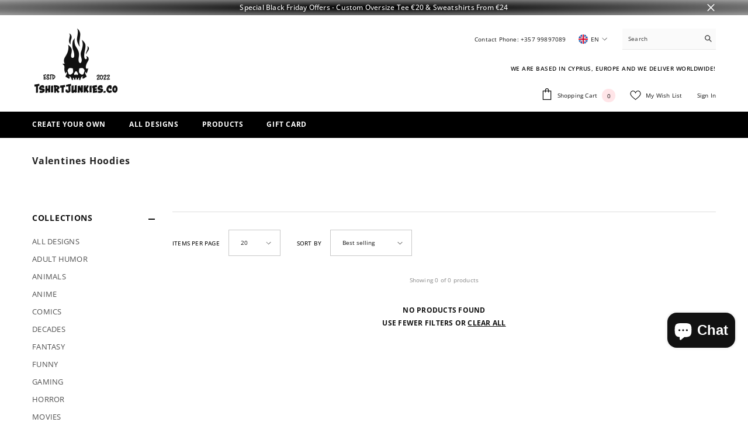

--- FILE ---
content_type: text/html; charset=utf-8
request_url: https://tshirtjunkies.co/collections/valentines-hoodies
body_size: 71263
content:
<!doctype html><html class="no-js" lang="en">
    <head>
 
<meta charset="utf-8">
        <meta http-equiv="X-UA-Compatible" content="IE=edge">
        <meta name="viewport" content="width=device-width,initial-scale=1">
        <meta name="theme-color" content="">
        <meta name="robots" content="index,follow">
        <link rel="canonical" href="https://tshirtjunkies.co/collections/valentines-hoodies">
        <link rel="canonical" href="https://tshirtjunkies.co/collections/valentines-hoodies" canonical-shop-url="https://tshirtjunkies.co/"><link rel="shortcut icon" href="//tshirtjunkies.co/cdn/shop/files/fav_b28e2904-b390-4c1e-888f-ea50e0682f60_32x32.png?v=1698641406" type="image/png"><link rel="preconnect" href="https://cdn.shopify.com" crossorigin>
        <title>
            Valentines Hoodies
 &ndash; tshirtjunkies.co</title>
        
        

<meta property="og:site_name" content="tshirtjunkies.co">
<meta property="og:url" content="https://tshirtjunkies.co/collections/valentines-hoodies">
<meta property="og:title" content="Valentines Hoodies">
<meta property="og:type" content="product.group">
<meta property="og:description" content="Find awesome anime, manga and pop culture t-shirts or create your own personalized t-shirts, sweatshirts and hoodies. Delivering all over Cyprus and Greece! "><meta property="og:image" content="http://tshirtjunkies.co/cdn/shop/files/tshirtjunkies-checkout.png?v=1698642329">
  <meta property="og:image:secure_url" content="https://tshirtjunkies.co/cdn/shop/files/tshirtjunkies-checkout.png?v=1698642329">
  <meta property="og:image:width" content="1200">
  <meta property="og:image:height" content="628"><meta name="twitter:card" content="summary_large_image">
<meta name="twitter:title" content="Valentines Hoodies">
<meta name="twitter:description" content="Find awesome anime, manga and pop culture t-shirts or create your own personalized t-shirts, sweatshirts and hoodies. Delivering all over Cyprus and Greece! ">

        <script>window.performance && window.performance.mark && window.performance.mark('shopify.content_for_header.start');</script><meta name="google-site-verification" content="WuXPJc0kuo8XaF5uXfHAYtl9d5KVuISB3y_KDlIS2KI">
<meta id="shopify-digital-wallet" name="shopify-digital-wallet" content="/64383123704/digital_wallets/dialog">
<meta name="shopify-checkout-api-token" content="ed1aa727fc00a3941d770cccc3e1ccb7">
<meta id="in-context-paypal-metadata" data-shop-id="64383123704" data-venmo-supported="false" data-environment="production" data-locale="en_US" data-paypal-v4="true" data-currency="EUR">
<link rel="alternate" type="application/atom+xml" title="Feed" href="/collections/valentines-hoodies.atom" />
<link rel="alternate" hreflang="x-default" href="https://tshirtjunkies.co/collections/valentines-hoodies">
<link rel="alternate" hreflang="el" href="https://tshirtjunkies.co/el/collections/valentines-hoodies">
<link rel="alternate" hreflang="en-GR" href="https://tshirtjunkies.co/en-gr/collections/valentines-hoodies">
<link rel="alternate" hreflang="el-GR" href="https://tshirtjunkies.co/el-gr/collections/valentines-hoodies">
<link rel="alternate" type="application/json+oembed" href="https://tshirtjunkies.co/collections/valentines-hoodies.oembed">
<script async="async" src="/checkouts/internal/preloads.js?locale=en-CY"></script>
<script id="shopify-features" type="application/json">{"accessToken":"ed1aa727fc00a3941d770cccc3e1ccb7","betas":["rich-media-storefront-analytics"],"domain":"tshirtjunkies.co","predictiveSearch":true,"shopId":64383123704,"locale":"en"}</script>
<script>var Shopify = Shopify || {};
Shopify.shop = "tshirtjunkies-co.myshopify.com";
Shopify.locale = "en";
Shopify.currency = {"active":"EUR","rate":"1.0"};
Shopify.country = "CY";
Shopify.theme = {"name":"Ella-6.5.0-theme-source","id":149525561691,"schema_name":"Ella","schema_version":"6.5.0","theme_store_id":null,"role":"main"};
Shopify.theme.handle = "null";
Shopify.theme.style = {"id":null,"handle":null};
Shopify.cdnHost = "tshirtjunkies.co/cdn";
Shopify.routes = Shopify.routes || {};
Shopify.routes.root = "/";</script>
<script type="module">!function(o){(o.Shopify=o.Shopify||{}).modules=!0}(window);</script>
<script>!function(o){function n(){var o=[];function n(){o.push(Array.prototype.slice.apply(arguments))}return n.q=o,n}var t=o.Shopify=o.Shopify||{};t.loadFeatures=n(),t.autoloadFeatures=n()}(window);</script>
<script id="shop-js-analytics" type="application/json">{"pageType":"collection"}</script>
<script defer="defer" async type="module" src="//tshirtjunkies.co/cdn/shopifycloud/shop-js/modules/v2/client.init-shop-cart-sync_D0dqhulL.en.esm.js"></script>
<script defer="defer" async type="module" src="//tshirtjunkies.co/cdn/shopifycloud/shop-js/modules/v2/chunk.common_CpVO7qML.esm.js"></script>
<script type="module">
  await import("//tshirtjunkies.co/cdn/shopifycloud/shop-js/modules/v2/client.init-shop-cart-sync_D0dqhulL.en.esm.js");
await import("//tshirtjunkies.co/cdn/shopifycloud/shop-js/modules/v2/chunk.common_CpVO7qML.esm.js");

  window.Shopify.SignInWithShop?.initShopCartSync?.({"fedCMEnabled":true,"windoidEnabled":true});

</script>
<script>(function() {
  var isLoaded = false;
  function asyncLoad() {
    if (isLoaded) return;
    isLoaded = true;
    var urls = ["https:\/\/tshirtjunkies-co.myshopify.com\/apps\/delivery\/delivery_coder.js?t=1711784810.8389\u0026n=838746343\u0026shop=tshirtjunkies-co.myshopify.com","https:\/\/loox.io\/widget\/KNMj6gkWBk\/loox.1698293120831.js?shop=tshirtjunkies-co.myshopify.com","https:\/\/d1639lhkj5l89m.cloudfront.net\/js\/storefront\/uppromote.js?shop=tshirtjunkies-co.myshopify.com","https:\/\/s3-us-west-2.amazonaws.com\/qsmz-scripttag\/qstomizer_st.min.js?shop=tshirtjunkies-co.myshopify.com"];
    for (var i = 0; i < urls.length; i++) {
      var s = document.createElement('script');
      s.type = 'text/javascript';
      s.async = true;
      s.src = urls[i];
      var x = document.getElementsByTagName('script')[0];
      x.parentNode.insertBefore(s, x);
    }
  };
  if(window.attachEvent) {
    window.attachEvent('onload', asyncLoad);
  } else {
    window.addEventListener('load', asyncLoad, false);
  }
})();</script>
<script id="__st">var __st={"a":64383123704,"offset":7200,"reqid":"ec001a56-3de4-482f-8b41-5a2113fa233c-1764752090","pageurl":"tshirtjunkies.co\/collections\/valentines-hoodies","u":"154214bf775f","p":"collection","rtyp":"collection","rid":614785089883};</script>
<script>window.ShopifyPaypalV4VisibilityTracking = true;</script>
<script id="captcha-bootstrap">!function(){'use strict';const t='contact',e='account',n='new_comment',o=[[t,t],['blogs',n],['comments',n],[t,'customer']],c=[[e,'customer_login'],[e,'guest_login'],[e,'recover_customer_password'],[e,'create_customer']],r=t=>t.map((([t,e])=>`form[action*='/${t}']:not([data-nocaptcha='true']) input[name='form_type'][value='${e}']`)).join(','),a=t=>()=>t?[...document.querySelectorAll(t)].map((t=>t.form)):[];function s(){const t=[...o],e=r(t);return a(e)}const i='password',u='form_key',d=['recaptcha-v3-token','g-recaptcha-response','h-captcha-response',i],f=()=>{try{return window.sessionStorage}catch{return}},m='__shopify_v',_=t=>t.elements[u];function p(t,e,n=!1){try{const o=window.sessionStorage,c=JSON.parse(o.getItem(e)),{data:r}=function(t){const{data:e,action:n}=t;return t[m]||n?{data:e,action:n}:{data:t,action:n}}(c);for(const[e,n]of Object.entries(r))t.elements[e]&&(t.elements[e].value=n);n&&o.removeItem(e)}catch(o){console.error('form repopulation failed',{error:o})}}const l='form_type',E='cptcha';function T(t){t.dataset[E]=!0}const w=window,h=w.document,L='Shopify',v='ce_forms',y='captcha';let A=!1;((t,e)=>{const n=(g='f06e6c50-85a8-45c8-87d0-21a2b65856fe',I='https://cdn.shopify.com/shopifycloud/storefront-forms-hcaptcha/ce_storefront_forms_captcha_hcaptcha.v1.5.2.iife.js',D={infoText:'Protected by hCaptcha',privacyText:'Privacy',termsText:'Terms'},(t,e,n)=>{const o=w[L][v],c=o.bindForm;if(c)return c(t,g,e,D).then(n);var r;o.q.push([[t,g,e,D],n]),r=I,A||(h.body.append(Object.assign(h.createElement('script'),{id:'captcha-provider',async:!0,src:r})),A=!0)});var g,I,D;w[L]=w[L]||{},w[L][v]=w[L][v]||{},w[L][v].q=[],w[L][y]=w[L][y]||{},w[L][y].protect=function(t,e){n(t,void 0,e),T(t)},Object.freeze(w[L][y]),function(t,e,n,w,h,L){const[v,y,A,g]=function(t,e,n){const i=e?o:[],u=t?c:[],d=[...i,...u],f=r(d),m=r(i),_=r(d.filter((([t,e])=>n.includes(e))));return[a(f),a(m),a(_),s()]}(w,h,L),I=t=>{const e=t.target;return e instanceof HTMLFormElement?e:e&&e.form},D=t=>v().includes(t);t.addEventListener('submit',(t=>{const e=I(t);if(!e)return;const n=D(e)&&!e.dataset.hcaptchaBound&&!e.dataset.recaptchaBound,o=_(e),c=g().includes(e)&&(!o||!o.value);(n||c)&&t.preventDefault(),c&&!n&&(function(t){try{if(!f())return;!function(t){const e=f();if(!e)return;const n=_(t);if(!n)return;const o=n.value;o&&e.removeItem(o)}(t);const e=Array.from(Array(32),(()=>Math.random().toString(36)[2])).join('');!function(t,e){_(t)||t.append(Object.assign(document.createElement('input'),{type:'hidden',name:u})),t.elements[u].value=e}(t,e),function(t,e){const n=f();if(!n)return;const o=[...t.querySelectorAll(`input[type='${i}']`)].map((({name:t})=>t)),c=[...d,...o],r={};for(const[a,s]of new FormData(t).entries())c.includes(a)||(r[a]=s);n.setItem(e,JSON.stringify({[m]:1,action:t.action,data:r}))}(t,e)}catch(e){console.error('failed to persist form',e)}}(e),e.submit())}));const S=(t,e)=>{t&&!t.dataset[E]&&(n(t,e.some((e=>e===t))),T(t))};for(const o of['focusin','change'])t.addEventListener(o,(t=>{const e=I(t);D(e)&&S(e,y())}));const B=e.get('form_key'),M=e.get(l),P=B&&M;t.addEventListener('DOMContentLoaded',(()=>{const t=y();if(P)for(const e of t)e.elements[l].value===M&&p(e,B);[...new Set([...A(),...v().filter((t=>'true'===t.dataset.shopifyCaptcha))])].forEach((e=>S(e,t)))}))}(h,new URLSearchParams(w.location.search),n,t,e,['guest_login'])})(!0,!0)}();</script>
<script integrity="sha256-52AcMU7V7pcBOXWImdc/TAGTFKeNjmkeM1Pvks/DTgc=" data-source-attribution="shopify.loadfeatures" defer="defer" src="//tshirtjunkies.co/cdn/shopifycloud/storefront/assets/storefront/load_feature-81c60534.js" crossorigin="anonymous"></script>
<script data-source-attribution="shopify.dynamic_checkout.dynamic.init">var Shopify=Shopify||{};Shopify.PaymentButton=Shopify.PaymentButton||{isStorefrontPortableWallets:!0,init:function(){window.Shopify.PaymentButton.init=function(){};var t=document.createElement("script");t.src="https://tshirtjunkies.co/cdn/shopifycloud/portable-wallets/latest/portable-wallets.en.js",t.type="module",document.head.appendChild(t)}};
</script>
<script data-source-attribution="shopify.dynamic_checkout.buyer_consent">
  function portableWalletsHideBuyerConsent(e){var t=document.getElementById("shopify-buyer-consent"),n=document.getElementById("shopify-subscription-policy-button");t&&n&&(t.classList.add("hidden"),t.setAttribute("aria-hidden","true"),n.removeEventListener("click",e))}function portableWalletsShowBuyerConsent(e){var t=document.getElementById("shopify-buyer-consent"),n=document.getElementById("shopify-subscription-policy-button");t&&n&&(t.classList.remove("hidden"),t.removeAttribute("aria-hidden"),n.addEventListener("click",e))}window.Shopify?.PaymentButton&&(window.Shopify.PaymentButton.hideBuyerConsent=portableWalletsHideBuyerConsent,window.Shopify.PaymentButton.showBuyerConsent=portableWalletsShowBuyerConsent);
</script>
<script data-source-attribution="shopify.dynamic_checkout.cart.bootstrap">document.addEventListener("DOMContentLoaded",(function(){function t(){return document.querySelector("shopify-accelerated-checkout-cart, shopify-accelerated-checkout")}if(t())Shopify.PaymentButton.init();else{new MutationObserver((function(e,n){t()&&(Shopify.PaymentButton.init(),n.disconnect())})).observe(document.body,{childList:!0,subtree:!0})}}));
</script>
<link id="shopify-accelerated-checkout-styles" rel="stylesheet" media="screen" href="https://tshirtjunkies.co/cdn/shopifycloud/portable-wallets/latest/accelerated-checkout-backwards-compat.css" crossorigin="anonymous">
<style id="shopify-accelerated-checkout-cart">
        #shopify-buyer-consent {
  margin-top: 1em;
  display: inline-block;
  width: 100%;
}

#shopify-buyer-consent.hidden {
  display: none;
}

#shopify-subscription-policy-button {
  background: none;
  border: none;
  padding: 0;
  text-decoration: underline;
  font-size: inherit;
  cursor: pointer;
}

#shopify-subscription-policy-button::before {
  box-shadow: none;
}

      </style>
<script id="sections-script" data-sections="header-navigation-plain,header-mobile" defer="defer" src="//tshirtjunkies.co/cdn/shop/t/3/compiled_assets/scripts.js?2516"></script>
<script>window.performance && window.performance.mark && window.performance.mark('shopify.content_for_header.end');</script>

        <style>
    
        
        
        
        

        @font-face { font-display: swap;
  font-family: "Open Sans";
  font-weight: 400;
  font-style: normal;
  src: url("//tshirtjunkies.co/cdn/fonts/open_sans/opensans_n4.c32e4d4eca5273f6d4ee95ddf54b5bbb75fc9b61.woff2") format("woff2"),
       url("//tshirtjunkies.co/cdn/fonts/open_sans/opensans_n4.5f3406f8d94162b37bfa232b486ac93ee892406d.woff") format("woff");
}

        @font-face { font-display: swap;
  font-family: "Open Sans";
  font-weight: 500;
  font-style: normal;
  src: url("//tshirtjunkies.co/cdn/fonts/open_sans/opensans_n5.500dcf21ddee5bc5855ad3a20394d3bc363c217c.woff2") format("woff2"),
       url("//tshirtjunkies.co/cdn/fonts/open_sans/opensans_n5.af1a06d824dccfb4d400ba874ef19176651ec834.woff") format("woff");
}

        @font-face { font-display: swap;
  font-family: "Open Sans";
  font-weight: 600;
  font-style: normal;
  src: url("//tshirtjunkies.co/cdn/fonts/open_sans/opensans_n6.15aeff3c913c3fe570c19cdfeed14ce10d09fb08.woff2") format("woff2"),
       url("//tshirtjunkies.co/cdn/fonts/open_sans/opensans_n6.14bef14c75f8837a87f70ce22013cb146ee3e9f3.woff") format("woff");
}

        @font-face { font-display: swap;
  font-family: "Open Sans";
  font-weight: 700;
  font-style: normal;
  src: url("//tshirtjunkies.co/cdn/fonts/open_sans/opensans_n7.a9393be1574ea8606c68f4441806b2711d0d13e4.woff2") format("woff2"),
       url("//tshirtjunkies.co/cdn/fonts/open_sans/opensans_n7.7b8af34a6ebf52beb1a4c1d8c73ad6910ec2e553.woff") format("woff");
}


        

        
                  
        
    

    :root {
        /* Settings Body */
        
            --font-body-family: "Open Sans",sans-serif;
        
        --font-body-size: 10px;
        --font-body-weight: 400;
        --body-line-height: 22px;
        --body-letter-spacing: .02em;

        /* Settings Heading */
        
            --font-heading-family: "Open Sans",sans-serif;
        
        --font-heading-size: 12px;
        --font-heading-weight: 700;
        --font-heading-style: normal;
        --heading-line-height: 22px;
        --heading-letter-spacing: .05em;
        --heading-text-transform: capitalize;
        --heading-border-height: 2px;

        /* Settings Navigation */
        /* Menu Lv1 */
        
            --font-menu-lv1-family: "Open Sans",sans-serif;
        
        --font-menu-lv1-size: 12px;
        --font-menu-lv1-weight: 700;
        --menu-lv1-line-height: 22px;
        --menu-lv1-letter-spacing: .05em;
        --menu-lv1-text-transform: uppercase;

        /* Menu Lv2 */
        
            --font-menu-lv2-family: "Open Sans",sans-serif;
        
        --font-menu-lv2-size: 12px;
        --font-menu-lv2-weight: 400;
        --menu-lv2-line-height: 22px;
        --menu-lv2-letter-spacing: .02em;
        --menu-lv2-text-transform: capitalize;

        /* Menu Lv3 */
        
            --font-menu-lv3-family: "Open Sans",sans-serif;
        
        --font-menu-lv3-size: 12px;
        --font-menu-lv3-weight: 400;
        --menu-lv3-line-height: 22px;
        --menu-lv3-letter-spacing: .02em;
        --menu-lv3-text-transform: capitalize;

        /* Mega Menu Lv2 */
        
            --font-mega-menu-lv2-family: "Open Sans",sans-serif;
        
        --font-mega-menu-lv2-size: 12px;
        --font-mega-menu-lv2-weight: 600;
        --font-mega-menu-lv2-style: normal;
        --mega-menu-lv2-line-height: 22px;
        --mega-menu-lv2-letter-spacing: .02em;
        --mega-menu-lv2-text-transform: capitalize;

        /* Mega Menu Lv3 */
        
            --font-mega-menu-lv3-family: "Open Sans",sans-serif;
        
        --font-mega-menu-lv3-size: 12px;
        --font-mega-menu-lv3-weight: 400;
        --mega-menu-lv3-line-height: 22px;
        --mega-menu-lv3-letter-spacing: .02em;
        --mega-menu-lv3-text-transform: capitalize;

        /* Product Card Title */--product-title-font: "Open Sans",sans-serif;--product-title-font-size : 10px;
        --product-title-font-weight : 400;
        --product-title-line-height: 22px;
        --product-title-letter-spacing: .02em;
        --product-title-line-text : 2;
        --product-title-text-transform : capitalize;
        --product-title-margin-bottom: 10px;

        /* Product Card Vendor */--product-vendor-font: "Open Sans",sans-serif;--product-vendor-font-size : 10px;
        --product-vendor-font-weight : 400;
        --product-vendor-font-style : normal;
        --product-vendor-line-height: 22px;
        --product-vendor-letter-spacing: .02em;
        --product-vendor-text-transform : capitalize;
        --product-vendor-margin-bottom: 0px;

        /* Product Card Price */--product-price-font: "Open Sans",sans-serif;--product-price-font-size : 12px;
        --product-price-font-weight : 600;
        --product-price-line-height: 22px;
        --product-price-letter-spacing: .02em;
        --product-price-margin-top: 0px;
        --product-price-margin-bottom: 13px;

        /* Product Card Badge */--badge-font: "Open Sans",sans-serif;--badge-font-size : 10px;
        --badge-font-weight : 400;
        --badge-text-transform : capitalize;
        --badge-letter-spacing: .02em;
        --badge-line-height: 20px;
        --badge-border-radius: 0px;
        --badge-padding-top: 0px;
        --badge-padding-bottom: 0px;
        --badge-padding-left-right: 8px;
        --badge-postion-top: 0px;
        --badge-postion-left-right: 0px;

        /* Product Quickview */
        --product-quickview-font-size : 10px;
        --product-quickview-line-height: 22px;
        --product-quickview-border-radius: 1px;
        --product-quickview-padding-top: 0px;
        --product-quickview-padding-bottom: 0px;
        --product-quickview-padding-left-right: 7px;
        --product-quickview-sold-out-product: #e95144;--product-quickview-box-shadow: none;/* Blog Card Tile */--blog-title-font: "Open Sans",sans-serif;--blog-title-font-size : 16px;
        --blog-title-font-weight : 700;
        --blog-title-line-height: 24px;
        --blog-title-letter-spacing: .09em;
        --blog-title-text-transform : uppercase;

        /* Blog Card Info (Date, Author) */--blog-info-font: "Open Sans",sans-serif;--blog-info-font-size : 12px;
        --blog-info-font-weight : 400;
        --blog-info-line-height: 22px;
        --blog-info-letter-spacing: .02em;
        --blog-info-text-transform : capitalize;

        /* Button 1 */--btn-1-font-family: "Open Sans",sans-serif;--btn-1-font-size: 12px;
        --btn-1-font-weight: 700;
        --btn-1-text-transform: uppercase;
        --btn-1-line-height: 22px;
        --btn-1-letter-spacing: .05em;
        --btn-1-text-align: center;
        --btn-1-border-radius: 0px;
        --btn-1-border-width: 1px;
        --btn-1-border-style: solid;
        --btn-1-padding-top: 10px;
        --btn-1-padding-bottom: 10px;
        --btn-1-horizontal-length: 0px;
        --btn-1-vertical-length: 0px;
        --btn-1-blur-radius: 0px;
        --btn-1-spread: 0px;
        
        
        
          --btn-1-all-bg-opacity-hover: rgba(0, 0, 0, 0.5);
        
        
            --btn-1-inset: ;
        

        /* Button 2 */--btn-2-font-family: "Open Sans",sans-serif;--btn-2-font-size: 14px;
        --btn-2-font-weight: 700;
        --btn-2-text-transform: capitalize;
        --btn-2-line-height: 22px;
        --btn-2-letter-spacing: .05em;
        --btn-2-text-align: right;
        --btn-2-border-radius: 6px;
        --btn-2-border-width: 1px;
        --btn-2-border-style: solid;
        --btn-2-padding-top: 20px;
        --btn-2-padding-bottom: 20px;
        --btn-2-horizontal-length: 4px;
        --btn-2-vertical-length: 4px;
        --btn-2-blur-radius: 7px;
        --btn-2-spread: 0px;
        
        
          --btn-2-all-bg-opacity: rgba(25, 145, 226, 0.5);
        
        
          --btn-2-all-bg-opacity-hover: rgba(0, 0, 0, 0.5);
        
        
            --btn-2-inset: ;
        

        /* Button 3 */--btn-3-font-family: "Open Sans",sans-serif;--btn-3-font-size: 12px;
        --btn-3-font-weight: 700;
        --btn-3-text-transform: capitalize;
        --btn-3-line-height: 22px;
        --btn-3-letter-spacing: .05em;
        --btn-3-text-align: center;
        --btn-3-border-radius: 0px;
        --btn-3-border-width: 1px;
        --btn-3-border-style: solid;
        --btn-3-padding-top: 10px;
        --btn-3-padding-bottom: 10px;
        --btn-3-horizontal-length: 0px;
        --btn-3-vertical-length: 0px;
        --btn-3-blur-radius: 0px;
        --btn-3-spread: 0px;
        
        
          --btn-3-all-bg-opacity: rgba(0, 0, 0, 0.1);
        
        
          --btn-3-all-bg-opacity-hover: rgba(0, 0, 0, 0.1);
        

        
            --btn-3-inset: ;
        

        /* Footer Heading */--footer-heading-font-family: "Open Sans",sans-serif;--footer-heading-font-size : 15px;
        --footer-heading-font-weight : 600;
        --footer-heading-line-height : 22px;
        --footer-heading-letter-spacing : .05em;
        --footer-heading-text-transform : uppercase;

        /* Footer Link */--footer-link-font-family: "Open Sans",sans-serif;--footer-link-font-size : 12px;
        --footer-link-font-weight : ;
        --footer-link-line-height : 28px;
        --footer-link-letter-spacing : .02em;
        --footer-link-text-transform : capitalize;

        /* Page Title */
        
            --font-page-title-family: "Open Sans",sans-serif;
        
        --font-page-title-size: 16px;
        --font-page-title-weight: 700;
        --font-page-title-style: normal;
        --page-title-line-height: 22px;
        --page-title-letter-spacing: .05em;
        --page-title-text-transform: capitalize;

        /* Font Product Tab Title */
        --font-tab-type-1: "Open Sans",sans-serif;
        --font-tab-type-2: "Open Sans",sans-serif;

        /* Text Size */
        --text-size-font-size : 10px;
        --text-size-font-weight : 400;
        --text-size-line-height : 22px;
        --text-size-letter-spacing : 0;
        --text-size-text-transform : uppercase;
        --text-size-color : #787878;

        /* Font Weight */
        --font-weight-normal: 400;
        --font-weight-medium: 500;
        --font-weight-semibold: 600;
        --font-weight-bold: 700;
        --font-weight-bolder: 800;
        --font-weight-black: 900;

        /* Radio Button */
        --form-label-checkbox-before-bg: #fff;
        --form-label-checkbox-before-border: #cecece;
        --form-label-checkbox-before-bg-checked: #000;

        /* Conatiner */
        --body-custom-width-container: 1600px;

        /* Layout Boxed */
        --color-background-layout-boxed: #f8f8f8;/* Arrow */
        --position-horizontal-slick-arrow: 0;

        /* General Color*/
        --color-text: #111111;
        --color-text2: #969696;
        --color-global: #111111;
        --color-white: #f8f8f8;
        --color-grey: #868686;
        --color-black: #111111;
        --color-base-text-rgb: 17, 17, 17;
        --color-base-text2-rgb: 150, 150, 150;
        --color-background: #FFFFFF;
        --color-background-rgb: 255, 255, 255;
        --color-background-overylay: rgba(255, 255, 255, 0.9);
        --color-base-accent-text: ;
        --color-base-accent-1: ;
        --color-base-accent-2: ;
        --color-link: #111111;
        --color-link-hover: #111111;
        --color-error: #D93333;
        --color-error-bg: #FCEEEE;
        --color-success: #5A5A5A;
        --color-success-bg: #DFF0D8;
        --color-info: #111111;
        --color-info-bg: #FFF2DD;
        --color-link-underline: rgba(17, 17, 17, 0.5);

        --color-breadcrumb: #999999;
        --colors-breadcrumb-hover: #111111;
        --colors-breadcrumb-active: #999999;

        --border-global: #e8e8e8;
        --bg-global: #f8f8f8;

        --bg-planceholder: #e8e8e8;

        --color-warning: #f8f8f8;
        --bg-warning: #e0b252;

        --color-background-10 : #e7e7e7;
        --color-background-20 : #cfcfcf;
        --color-background-30 : #b8b8b8;
        --color-background-50 : #888888;
        --color-background-global : #888888;

        /* Arrow Color */
        --arrow-color: #323232;
        --arrow-background-color: #f8f8f8;
        --arrow-border-color: #ccc;
        --arrow-color-hover: #323232;
        --arrow-background-color-hover: #e8e8e8;
        --arrow-border-color-hover: #e8e8e8;

        --arrow-width: 35px;
        --arrow-height: 35px;
        --arrow-size: px;
        --arrow-size-icon: 17px;
        --arrow-border-radius: 50%;
        --arrow-border-width: 1px;

        /* Pagination Color */
        --pagination-item-color: #3c3c3c;
        --pagination-item-color-active: #3c3c3c;
        --pagination-item-bg-color: 
        #f8f8f8;
        --pagination-item-bg-color-active: #f8f8f8;
        --pagination-item-border-color: #f8f8f8;
        --pagination-item-border-color-active: #f8f8f8;

        --pagination-arrow-color: #3c3c3c;
        --pagination-arrow-color-active: #3c3c3c;
        --pagination-arrow-bg-color: #f8f8f8;
        --pagination-arrow-bg-color-active: #f8f8f8;
        --pagination-arrow-border-color: #f8f8f8;
        --pagination-arrow-border-color-active: #f8f8f8;

        /* Dots Color */
        --dots-color: transparent;
        --dots-border-color: #323232;
        --dots-color-active: #323232;
        --dots-border-color-active: #323232;
        --dots-style2-background-opacity: #00000050;
        --dots-width: 12px;
        --dots-height: 12px;

        /* Button Color */
        --btn-1-color: #f8f8f8;
        --btn-1-bg: #111111;
        --btn-1-border: #111111;
        --btn-1-color-hover: #111111;
        --btn-1-bg-hover: #f8f8f8;
        --btn-1-border-hover: #111111;

        --btn-2-color: #111111;
        --btn-2-bg: #FFFFFF;
        --btn-2-border: #727272;
        --btn-2-color-hover: #f8f8f8;
        --btn-2-bg-hover: #111111;
        --btn-2-border-hover: #111111;

        --btn-3-color: #FFFFFF;
        --btn-3-bg: #e9514b;
        --btn-3-border: #e9514b;
        --btn-3-color-hover: #ffffff;
        --btn-3-bg-hover: #e9514b;
        --btn-3-border-hover: #e9514b;

        --anchor-transition: all ease .3s;
        --bg-white: #ffffff;
        --bg-black: #000000;
        --bg-grey: #808080;
        --icon: var(--color-text);
        --text-cart: #3c3c3c;
        --duration-short: 100ms;
        --duration-default: 350ms;
        --duration-long: 500ms;

        --form-input-bg: #ffffff;
        --form-input-border: #c7c7c7;
        --form-input-color: #111111;;
        --form-input-placeholder: #868686;
        --form-label: #111111;

        --new-badge-color: #232323;
        --new-badge-bg: #FFFFFF;
        --sale-badge-color: #ffffff;
        --sale-badge-bg: #e95144;
        --sold-out-badge-color: #ffffff;
        --sold-out-badge-bg: #c1c1c1;
        --custom-badge-color: #ffffff;
        --custom-badge-bg: #ffbb49;
        --bundle-badge-color: #ffffff;
        --bundle-badge-bg: #232323;
        
        --product-title-color : #232323;
        --product-title-color-hover : #232323;
        --product-vendor-color : #969696;
        --product-price-color : #232323;
        --product-sale-price-color : #e95144;
        --product-compare-price-color : #969696;
        --product-review-full-color : #000000;
        --product-review-empty-color : #A4A4A4;
        --product-swatch-border : #cbcbcb;
        --product-swatch-border-active : #232323;
        --product-swatch-width : 40px;
        --product-swatch-height : 40px;
        --product-swatch-border-radius : 0px;
        --product-swatch-color-width : 40px;
        --product-swatch-color-height : 40px;
        --product-swatch-color-border-radius : 20px;
        --product-wishlist-color : #000000;
        --product-wishlist-bg : #ffffff;
        --product-wishlist-border : transparent;
        --product-wishlist-color-added : #ffffff;
        --product-wishlist-bg-added : #000000;
        --product-wishlist-border-added : transparent;
        --product-compare-color : #000000;
        --product-compare-bg : #FFFFFF;
        --product-compare-color-added : #D12442;
        --product-compare-bg-added : #FFFFFF;
        --product-hot-stock-text-color : #d62828;
        --product-quick-view-color : #000000;
        --product-cart-image-fit : contain;
        --product-title-variant-font-size: 16px;

        
          --product-quick-view-bg : #FFFFFF;
        
        --product-quick-view-bg-above-button: rgba(255, 255, 255, 0.7);
        --product-quick-view-color-hover : #FFFFFF;
        --product-quick-view-bg-hover : #000000;

        --product-action-color : #232323;       
        --product-action-bg : #ffffff;
        --product-action-border : #000000;
        --product-action-color-hover : #FFFFFF;
        --product-action-bg-hover : #232323;
        --product-action-border-hover : #232323;

        /* Multilevel Category Filter */
        --color-label-multiLevel-categories: #232323;
        --bg-label-multiLevel-categories: #fff;
        --color-button-multiLevel-categories: #fff;
        --bg-button-multiLevel-categories: #ff8b21;
        --border-button-multiLevel-categories: transparent;
        --hover-color-button-multiLevel-categories: #fff;
        --hover-bg-button-multiLevel-categories: #ff8b21;
            --free-shipping-height : 10px;
            --free-shipping-border-radius : 20px;
            --free-shipping-color : #727272;
            --free-shipping-bg : #ededed;
            --free-shipping-bg-1: #e95144;
            --free-shipping-bg-2: #ffc206;
            --free-shipping-bg-3: #69c69c;
            --free-shipping-bg-4: #69c69c;
            --free-shipping-min-height : 20.0px;
        

        --w-product-swatch-custom: 30px;
        --h-product-swatch-custom: 30px;
        --w-product-swatch-custom-mb: 20px;
        --h-product-swatch-custom-mb: 20px;
        --font-size-product-swatch-more: 12px;

        --swatch-border : #cbcbcb;
        --swatch-border-active : #111111;

        --variant-size: #232323;
        --variant-size-border: #e7e7e7;
        --variant-size-bg: #ffffff;
        --variant-size-hover: #ffffff;
        --variant-size-border-hover: #232323;
        --variant-size-bg-hover: #232323;

        --variant-bg : #f8f8f8;
        --variant-color : #111111;
        --variant-bg-active : #f8f8f8;
        --variant-color-active : #111111;

        /* Font Size Text Social */
        --fontsize-text-social: 12px;
        
        /* Sidebar Animation */
        --page-content-distance: 64px;
        --sidebar-content-distance: 40px;
        --button-transition-ease: cubic-bezier(.25,.46,.45,.94);

        /* Loading Spinner Color */
        --spinner-top-color: #fc0;
        --spinner-right-color: #4dd4c6;
        --spinner-bottom-color: #f00;
        --spinner-left-color: #f6f6f6;

        /* Product Card Marquee */
        --product-marquee-background-color: ;
        --product-marquee-text-color: #FFFFFF;
        --product-marquee-text-size: 14px;
        --product-marquee-text-mobile-size: 14px;
        --product-marquee-text-weight: 400;
        --product-marquee-text-transform: none;
        --product-marquee-text-style: italic;
        --product-marquee-speed: ;  
        --product-marquee-line-height: calc(var(--product-marquee-text-mobile-size) * 1.5);
    }
</style>
        <link href="//tshirtjunkies.co/cdn/shop/t/3/assets/base.css?v=70205750774888208641684498673" rel="stylesheet" type="text/css" media="all" />
<link href="//tshirtjunkies.co/cdn/shop/t/3/assets/base-banner-animation.css?v=142525759880205592811684498673" rel="stylesheet" type="text/css" media="all" />
    <link href="//tshirtjunkies.co/cdn/shop/t/3/assets/component-card-banner-animation.css?v=55904521405352394641684498673" rel="stylesheet" type="text/css" media="all" />
<link href="//tshirtjunkies.co/cdn/shop/t/3/assets/animated.css?v=54616323744978996581684498672" rel="stylesheet" type="text/css" media="all" />
<link href="//tshirtjunkies.co/cdn/shop/t/3/assets/component-card.css?v=77690346337914199191684498673" rel="stylesheet" type="text/css" media="all" />
<link href="//tshirtjunkies.co/cdn/shop/t/3/assets/component-loading-overlay.css?v=170491267859233445071684498674" rel="stylesheet" type="text/css" media="all" />
<link href="//tshirtjunkies.co/cdn/shop/t/3/assets/component-loading-banner.css?v=41583448467146640571684498674" rel="stylesheet" type="text/css" media="all" />
<link href="//tshirtjunkies.co/cdn/shop/t/3/assets/component-quick-cart.css?v=123797079162677271371684498674" rel="stylesheet" type="text/css" media="all" />
<link rel="stylesheet" href="//tshirtjunkies.co/cdn/shop/t/3/assets/vendor.css?v=164616260963476715651684498676" media="print" onload="this.media='all'">
<noscript><link href="//tshirtjunkies.co/cdn/shop/t/3/assets/vendor.css?v=164616260963476715651684498676" rel="stylesheet" type="text/css" media="all" /></noscript>


<link href="//tshirtjunkies.co/cdn/shop/t/3/assets/component-predictive-search.css?v=104537003445991516671684498674" rel="stylesheet" type="text/css" media="all" />
<link rel="stylesheet" href="//tshirtjunkies.co/cdn/shop/t/3/assets/component-product-form.css?v=78655431092073622881684498674" media="print" onload="this.media='all'">
	<link rel="stylesheet" href="//tshirtjunkies.co/cdn/shop/t/3/assets/component-review.css?v=100129706126506303331684498674" media="print" onload="this.media='all'">
	<link rel="stylesheet" href="//tshirtjunkies.co/cdn/shop/t/3/assets/component-price.css?v=139205013722916111901684498674" media="print" onload="this.media='all'">
	<link rel="stylesheet" href="//tshirtjunkies.co/cdn/shop/t/3/assets/component-badge.css?v=20633729062276667811684498673" media="print" onload="this.media='all'">
	<link rel="stylesheet" href="//tshirtjunkies.co/cdn/shop/t/3/assets/component-rte.css?v=74468535300400368301684498674" media="print" onload="this.media='all'">
	<link rel="stylesheet" href="//tshirtjunkies.co/cdn/shop/t/3/assets/component-share.css?v=151802252019812543761684498674" media="print" onload="this.media='all'"><link rel="stylesheet" href="//tshirtjunkies.co/cdn/shop/t/3/assets/component-newsletter.css?v=54058530822278129331684498674" media="print" onload="this.media='all'">
<link rel="stylesheet" href="//tshirtjunkies.co/cdn/shop/t/3/assets/component-slider.css?v=37888473738646685221684498674" media="print" onload="this.media='all'">
<link rel="stylesheet" href="//tshirtjunkies.co/cdn/shop/t/3/assets/component-list-social.css?v=102044711114163579551684498674" media="print" onload="this.media='all'"><noscript><link href="//tshirtjunkies.co/cdn/shop/t/3/assets/component-product-form.css?v=78655431092073622881684498674" rel="stylesheet" type="text/css" media="all" /></noscript>
	<noscript><link href="//tshirtjunkies.co/cdn/shop/t/3/assets/component-review.css?v=100129706126506303331684498674" rel="stylesheet" type="text/css" media="all" /></noscript>
	<noscript><link href="//tshirtjunkies.co/cdn/shop/t/3/assets/component-price.css?v=139205013722916111901684498674" rel="stylesheet" type="text/css" media="all" /></noscript>
	<noscript><link href="//tshirtjunkies.co/cdn/shop/t/3/assets/component-badge.css?v=20633729062276667811684498673" rel="stylesheet" type="text/css" media="all" /></noscript>
	<noscript><link href="//tshirtjunkies.co/cdn/shop/t/3/assets/component-rte.css?v=74468535300400368301684498674" rel="stylesheet" type="text/css" media="all" /></noscript>
	<noscript><link href="//tshirtjunkies.co/cdn/shop/t/3/assets/component-share.css?v=151802252019812543761684498674" rel="stylesheet" type="text/css" media="all" /></noscript><noscript><link href="//tshirtjunkies.co/cdn/shop/t/3/assets/component-newsletter.css?v=54058530822278129331684498674" rel="stylesheet" type="text/css" media="all" /></noscript>
<noscript><link href="//tshirtjunkies.co/cdn/shop/t/3/assets/component-slider.css?v=37888473738646685221684498674" rel="stylesheet" type="text/css" media="all" /></noscript>
<noscript><link href="//tshirtjunkies.co/cdn/shop/t/3/assets/component-list-social.css?v=102044711114163579551684498674" rel="stylesheet" type="text/css" media="all" /></noscript>

<style type="text/css">
	.nav-title-mobile {display: none;}.list-menu--disclosure{display: none;position: absolute;min-width: 100%;width: 22rem;background-color: var(--bg-white);box-shadow: 0 1px 4px 0 rgb(0 0 0 / 15%);padding: 5px 0 5px 20px;opacity: 0;visibility: visible;pointer-events: none;transition: opacity var(--duration-default) ease, transform var(--duration-default) ease;}.list-menu--disclosure-2{margin-left: calc(100% - 15px);z-index: 2;top: -5px;}.list-menu--disclosure:focus {outline: none;}.list-menu--disclosure.localization-selector {max-height: 18rem;overflow: auto;width: 10rem;padding: 0.5rem;}.js menu-drawer > details > summary::before, .js menu-drawer > details[open]:not(.menu-opening) > summary::before {content: '';position: absolute;cursor: default;width: 100%;height: calc(100vh - 100%);height: calc(var(--viewport-height, 100vh) - (var(--header-bottom-position, 100%)));top: 100%;left: 0;background: var(--color-foreground-50);opacity: 0;visibility: hidden;z-index: 2;transition: opacity var(--duration-default) ease,visibility var(--duration-default) ease;}menu-drawer > details[open] > summary::before {visibility: visible;opacity: 1;}.menu-drawer {position: absolute;transform: translateX(-100%);visibility: hidden;z-index: 3;left: 0;top: 100%;width: 100%;max-width: calc(100vw - 4rem);padding: 0;border: 0.1rem solid var(--color-background-10);border-left: 0;border-bottom: 0;background-color: var(--bg-white);overflow-x: hidden;}.js .menu-drawer {height: calc(100vh - 100%);height: calc(var(--viewport-height, 100vh) - (var(--header-bottom-position, 100%)));}.js details[open] > .menu-drawer, .js details[open] > .menu-drawer__submenu {transition: transform var(--duration-default) ease, visibility var(--duration-default) ease;}.no-js details[open] > .menu-drawer, .js details[open].menu-opening > .menu-drawer, details[open].menu-opening > .menu-drawer__submenu {transform: translateX(0);visibility: visible;}@media screen and (min-width: 750px) {.menu-drawer {width: 40rem;}.no-js .menu-drawer {height: auto;}}.menu-drawer__inner-container {position: relative;height: 100%;}.menu-drawer__navigation-container {display: grid;grid-template-rows: 1fr auto;align-content: space-between;overflow-y: auto;height: 100%;}.menu-drawer__navigation {padding: 0 0 5.6rem 0;}.menu-drawer__inner-submenu {height: 100%;overflow-x: hidden;overflow-y: auto;}.no-js .menu-drawer__navigation {padding: 0;}.js .menu-drawer__menu li {width: 100%;border-bottom: 1px solid #e6e6e6;overflow: hidden;}.menu-drawer__menu-item{line-height: var(--body-line-height);letter-spacing: var(--body-letter-spacing);padding: 10px 20px 10px 15px;cursor: pointer;display: flex;align-items: center;justify-content: space-between;}.menu-drawer__menu-item .label{display: inline-block;vertical-align: middle;font-size: calc(var(--font-body-size) - 4px);font-weight: var(--font-weight-normal);letter-spacing: var(--body-letter-spacing);height: 20px;line-height: 20px;margin: 0 0 0 10px;padding: 0 5px;text-transform: uppercase;text-align: center;position: relative;}.menu-drawer__menu-item .label:before{content: "";position: absolute;border: 5px solid transparent;top: 50%;left: -9px;transform: translateY(-50%);}.menu-drawer__menu-item > .icon{width: 24px;height: 24px;margin: 0 10px 0 0;}.menu-drawer__menu-item > .symbol {position: absolute;right: 20px;top: 50%;transform: translateY(-50%);display: flex;align-items: center;justify-content: center;font-size: 0;pointer-events: none;}.menu-drawer__menu-item > .symbol .icon{width: 14px;height: 14px;opacity: .6;}.menu-mobile-icon .menu-drawer__menu-item{justify-content: flex-start;}.no-js .menu-drawer .menu-drawer__menu-item > .symbol {display: none;}.js .menu-drawer__submenu {position: absolute;top: 0;width: 100%;bottom: 0;left: 0;background-color: var(--bg-white);z-index: 1;transform: translateX(100%);visibility: hidden;}.js .menu-drawer__submenu .menu-drawer__submenu {overflow-y: auto;}.menu-drawer__close-button {display: block;width: 100%;padding: 10px 15px;background-color: transparent;border: none;background: #f6f8f9;position: relative;}.menu-drawer__close-button .symbol{position: absolute;top: auto;left: 20px;width: auto;height: 22px;z-index: 10;display: flex;align-items: center;justify-content: center;font-size: 0;pointer-events: none;}.menu-drawer__close-button .icon {display: inline-block;vertical-align: middle;width: 18px;height: 18px;transform: rotate(180deg);}.menu-drawer__close-button .text{max-width: calc(100% - 50px);white-space: nowrap;overflow: hidden;text-overflow: ellipsis;display: inline-block;vertical-align: top;width: 100%;margin: 0 auto;}.no-js .menu-drawer__close-button {display: none;}.menu-drawer__utility-links {padding: 2rem;}.menu-drawer__account {display: inline-flex;align-items: center;text-decoration: none;padding: 1.2rem;margin-left: -1.2rem;font-size: 1.4rem;}.menu-drawer__account .icon-account {height: 2rem;width: 2rem;margin-right: 1rem;}.menu-drawer .list-social {justify-content: flex-start;margin-left: -1.25rem;margin-top: 2rem;}.menu-drawer .list-social:empty {display: none;}.menu-drawer .list-social__link {padding: 1.3rem 1.25rem;}

	/* Style General */
	.d-block{display: block}.d-inline-block{display: inline-block}.d-flex{display: flex}.d-none {display: none}.d-grid{display: grid}.ver-alg-mid {vertical-align: middle}.ver-alg-top{vertical-align: top}
	.flex-jc-start{justify-content:flex-start}.flex-jc-end{justify-content:flex-end}.flex-jc-center{justify-content:center}.flex-jc-between{justify-content:space-between}.flex-jc-stretch{justify-content:stretch}.flex-align-start{align-items: flex-start}.flex-align-center{align-items: center}.flex-align-end{align-items: flex-end}.flex-align-stretch{align-items:stretch}.flex-wrap{flex-wrap: wrap}.flex-nowrap{flex-wrap: nowrap}.fd-row{flex-direction:row}.fd-row-reverse{flex-direction:row-reverse}.fd-column{flex-direction:column}.fd-column-reverse{flex-direction:column-reverse}.fg-0{flex-grow:0}.fs-0{flex-shrink:0}.gap-15{gap:15px}.gap-30{gap:30px}
	.p-relative{position:relative}.p-absolute{position:absolute}.p-static{position:static}.p-fixed{position:fixed;}
	.zi-1{z-index:1}.zi-2{z-index:2}.zi-3{z-index:3}.zi-5{z-index:5}.zi-6{z-index:6}.zi-7{z-index:7}.zi-9{z-index:9}.zi-10{z-index:10}.zi-99{z-index:99} .zi-100{z-index:100} .zi-101{z-index:101}
	.top-0{top:0}.top-100{top:100%}.top-auto{top:auto}.left-0{left:0}.left-auto{left:auto}.right-0{right:0}.right-auto{right:auto}.bottom-0{bottom:0}
	.middle-y{top:50%;transform:translateY(-50%)}.middle-x{left:50%;transform:translateX(-50%)}
	.opacity-0{opacity:0}.opacity-1{opacity:1}
	.o-hidden{overflow:hidden}.o-visible{overflow:visible}.o-unset{overflow:unset}.o-x-hidden{overflow-x:hidden}.o-y-auto{overflow-y:auto;}
	.pt-0{padding-top:0}.pt-2{padding-top:2px}.pt-5{padding-top:5px}.pt-10{padding-top:10px}.pt-10-imp{padding-top:10px !important}.pt-12{padding-top:12px}.pt-16{padding-top:16px}.pt-20{padding-top:20px}.pt-24{padding-top:24px}.pt-32{padding-top:32px}.pt-36{padding-top:36px}.pt-48{padding-top:48px}.pb-0{padding-bottom:0}.pb-5{padding-bottom:5px}.pb-10{padding-bottom:10px}.pb-10-imp{padding-bottom:10px !important}.pb-12{padding-bottom:12px}.pb-16{padding-bottom:16px}.pb-20{padding-bottom:20px}.pb-24{padding-bottom:24px}.pb-32{padding-bottom:32px}.pb-40{padding-bottom:40px}.pb-48{padding-bottom:48px}.pb-50{padding-bottom:50px}.pb-80{padding-bottom:80px}.pb-84{padding-bottom:84px}.pr-0{padding-right:0}.pr-5{padding-right: 5px}.pr-10{padding-right:10px}.pr-20{padding-right:20px}.pr-24{padding-right:24px}.pr-30{padding-right:30px}.pr-36{padding-right:36px}.pl-0{padding-left:0}.pl-12{padding-left:12px}.pl-20{padding-left:20px}.pl-24{padding-left:24px}.pl-36{padding-left:36px}.pl-48{padding-left:48px}.pl-52{padding-left:52px}.p-zero{padding:0}
	.m-lr-auto{margin:0 auto}.m-zero{margin:0}.ml-0{margin-left:0}.ml-5{margin-left:5px}.ml-15{margin-left:15px}.ml-20{margin-left:20px}.mr-0{margin-right:0}.mr-5{margin-right:5px}.mr-20{margin-right:20px}.mt-0{margin-top: 0}.mt-10{margin-top: 10px}.mt-20{margin-top: 20px}.mt-30{margin-top: 30px}.mt-40{margin-top: 40px}
	.h-0{height:0}.h-100{height:100%}.h-100v{height:100vh}.h-auto{height:auto}.mah-100{max-height:100%}.mih-15{min-height: 15px}.mih-none{min-height: unset}.lih-15{line-height: 15px}
	.w-100{width:100%}.w-100v{width:100vw}.maw-100{max-width:100%}.maw-300{max-width:300px}.w-auto{width:auto}.minw-auto{min-width: auto}
	.float-l{float:left}.float-r{float:right}
	.b-zero{border:none}.br-50p{border-radius:50%}.br-zero{border-radius:0}.br-2{border-radius:2px}.bg-none{background: none}
	.stroke-w-3{stroke-width: 3px}.stroke-w-5{stroke-width: 5px}.stroke-w-7 {stroke-width: 7px}.stroke-w-10 {stroke-width: 10px}.stroke-w-12 {stroke-width: 12px}.stroke-w-15 {stroke-width: 15px}.stroke-w-20 {stroke-width: 20px}
	.w-21{width: 21px}.w-23{width: 23px}.w-24{width: 24px}.h-22{height: 22px}.h-23{height: 23px}.h-24{height: 24px}.w-h-17{width: 17px;height: 17px}.w-h-18 {width: 18px;height: 18px}.w-h-20 {width: 20px;height: 20px}.w-h-22 {width: 22px;height: 22px}.w-h-24 {width: 24px;height: 24px}.w-h-25 {width: 25px;height: 25px}.w-h-26 {width: 26px;height: 26px}.w-h-28 {width: 28px;height: 28px}.w-h-30 {width: 30px;height: 30px}.w-h-32 {width: 32px;height: 32px}
	.txt-d-none{text-decoration:none}.txt-d-underline{text-decoration:underline}.txt-u-o-1{text-underline-offset: 1px}.txt-u-o-2{text-underline-offset: 2px}.txt-u-o-3{text-underline-offset: 3px}.txt-t-up{text-transform:uppercase}.txt-t-cap{text-transform:capitalize}
	.ft-0{font-size: 0}.ls-0{letter-spacing: 0}.ls-02{letter-spacing: 0.2em}.ls-05{letter-spacing: 0.5em}
	.button-effect svg{transition: 0.3s}.button-effect:hover svg{transform: rotate(180deg)}
	.icon-effect:hover svg {transform: scale(1.15)}.icon-effect:hover .icon-search-1 {transform: rotate(-90deg) scale(1.15)}
	.link-effect > span:after {content: "";position: absolute;bottom: -2px;left: 0;height: 1px;width: 100%;transform: scaleX(0);transition: transform var(--duration-default) ease-out;transform-origin: right}
	.link-effect > span:hover:after{transform: scaleX(1);transform-origin: left}
</style>
        <script src="//tshirtjunkies.co/cdn/shop/t/3/assets/vendor.js?v=50823196851932006391684498676" type="text/javascript"></script>
<script src="//tshirtjunkies.co/cdn/shop/t/3/assets/global.js?v=6139048740553227541684498675" type="text/javascript"></script>
<script src="//tshirtjunkies.co/cdn/shop/t/3/assets/lazysizes.min.js?v=122719776364282065531684498675" type="text/javascript"></script>
<script src="//tshirtjunkies.co/cdn/shop/t/3/assets/predictive-search.js?v=149417193411660522631684498675" defer="defer"></script><script src="//tshirtjunkies.co/cdn/shop/t/3/assets/banner-animation.js?v=31722358347073312901684498673" defer="defer"></script>

<script>
    window.lazySizesConfig = window.lazySizesConfig || {};
    lazySizesConfig.loadMode = 1;
    window.lazySizesConfig.init = false;
    lazySizes.init();

    window.rtl_slick = false;
    window.mobile_menu = 'default';
    window.money_format = '€{{amount_with_comma_separator}}';
    window.shop_currency = 'EUR';
    window.show_multiple_currencies = false;
    window.routes = {
        root: '',
        cart: '/cart',
        cart_add_url: '/cart/add',
        cart_change_url: '/cart/change',
        cart_update_url: '/cart/update',
        collection_all: '/collections/all',
        predictive_search_url: '/search/suggest',
        search_url: '/search'
    }; 
    window.button_load_more = {
        default: `Show more`,
        loading: `Loading...`,
        view_all: `View All Collection`,
        no_more: `No More Product`
    };
    window.after_add_to_cart = {
        type: 'cart',
        message: `is added to your shopping cart.`
    };
    window.quick_shop = {
        show: false,
        see_details: `View Full Details`,
    };
    window.quick_cart = {
        show: false
    };
    window.cartStrings = {
        error: `There was an error while updating your cart. Please try again.`,
        quantityError: `You can only add [quantity] of this item to your cart.`,
        addProductOutQuantity: `You can only add [maxQuantity] of this product to your cart`,
        addProductOutQuantity2: `The quantity of this product is insufficient.`,
        cartErrorMessage: `Translation missing: en.sections.cart.cart_quantity_error_prefix`,
        soldoutText: `sold out`,
        alreadyText: `all`,
    };
    window.variantStrings = {
        addToCart: `Add to cart`,
        addingToCart: `Adding to cart...`,
        addedToCart: `Added to cart`,
        submit: `Submit`,
        soldOut: `Sold out`,
        unavailable: `Unavailable`,
        soldOut_message: `This variant is sold out!`,
        unavailable_message: `This variant is unavailable!`,
        addToCart_message: `You must select at least one products to add!`,
        select: `Select Options`,
        preOrder: `Pre-Order`,
        add: `Add`
    };
    window.inventory_text = {
        hotStock: `Hurry up! only [inventory] left`,
        hotStock2: `Please hurry! Only [inventory] left in stock`,
        warningQuantity: `Maximum quantity: [inventory]`,
        inStock: `In Stock`,
        outOfStock: `Out Of Stock`,
        manyInStock: `Many In Stock`,
        show_options: `Show Variants`,
        hide_options: `Hide Variants`,
        adding : `Adding`,
        thank_you : `Thank You`,
        add_more : `Add More`,
        cart_feedback : `Added`
    };
    
        
            window.free_shipping_price = 50;
        
        window.free_shipping_text = {
            free_shipping_message: `Free shipping for all orders over`,
            free_shipping_message_1: `You qualify for free shipping!`,
            free_shipping_message_2:`Only`,
            free_shipping_message_3: `away from`,
            free_shipping_message_4: `free shipping`,
            free_shipping_1: `Free`,
            free_shipping_2: `TBD`
        };
    
    
        window.notify_me = {
            show: true,
            mail: `example@domain.com`,
            subject: `Out Of Stock Notification from Halothemes Store`,
            label: `Shopify`,
            success: `Thanks! We&#39;ve received your request and will respond shortly when this product / variant becomes available!`,
            error: `Please use a valid email address, such as john@example.com.`,
            button: `Notify me`
        };
    
    
    window.compare = {
        show: false,
        add: `Add To Compare`,
        added: `Added To Compare`,
        message: `You must select at least two products to compare!`
    };
    window.wishlist = {
        show: true,
        add: `Add to wishlist`,
        added: `Added to wishlist`,
        empty: `No product is added to your wishlist`,
        continue_shopping: `Continue Shopping`
    };
    window.pagination = {
        style: 1,
        next: `Next`,
        prev: `Prev`
    }
    window.review = {
        show: true,
        show_quick_view: true
    };
    window.countdown = {
        text: `Limited-Time Offers, End in:`,
        day: `D`,
        hour: `H`,
        min: `M`,
        sec: `S`,
        day_2: `Days`,
        hour_2: `Hours`,
        min_2: `Mins`,
        sec_2: `Secs`,
        days: `Days`,
        hours: `Hours`,
        mins: `Mins`,
        secs: `Secs`,
        d: `d`,
        h: `h`,
        m: `m`,
        s: `s`
    };
    window.customer_view = {
        text: `[number] customers are viewing this product`
    };

    
        window.arrows = {
            icon_next: `<button type="button" class="slick-next" aria-label="Next"><svg xmlns="http://www.w3.org/2000/svg" viewBox="0 0 24 24"><path d="M 7.75 1.34375 L 6.25 2.65625 L 14.65625 12 L 6.25 21.34375 L 7.75 22.65625 L 16.75 12.65625 L 17.34375 12 L 16.75 11.34375 Z"></path></svg></button>`,
            icon_prev: `<button type="button" class="slick-prev" aria-label="Previous"><svg xmlns="http://www.w3.org/2000/svg" viewBox="0 0 24 24"><path d="M 7.75 1.34375 L 6.25 2.65625 L 14.65625 12 L 6.25 21.34375 L 7.75 22.65625 L 16.75 12.65625 L 17.34375 12 L 16.75 11.34375 Z"></path></svg></button>`
        }
    

    window.dynamic_browser_title = {
        show: true,
        text: '🔥 Hurry items sell fast'
    };
    
    window.show_more_btn_text = {
        show_more: `Show More`,
        show_less: `Show Less`,
        show_all: `Show All`,
    };

    function getCookie(cname) {
        let name = cname + "=";
        let decodedCookie = decodeURIComponent(document.cookie);
        let ca = decodedCookie.split(';');
        for(let i = 0; i <ca.length; i++) {
          let c = ca[i];
          while (c.charAt(0) == ' ') {
            c = c.substring(1);
          }
          if (c.indexOf(name) == 0) {
            return c.substring(name.length, c.length);
          }
        }
        return "";
    }
    
    const cookieAnnouncemenClosed = getCookie('announcement');
    window.announcementClosed = cookieAnnouncemenClosed === 'closed'
</script>

        <script>document.documentElement.className = document.documentElement.className.replace('no-js', 'js');</script>


    

    

    
  
<script>
    var appEnvironment = 'storelocator-prod';
    var shopHash = 'a5c9355598e134c7cbfa4aa18c16f614';
</script>

<!-- BEGIN app block: shopify://apps/uppromote-affiliate/blocks/message-bar/64c32457-930d-4cb9-9641-e24c0d9cf1f4 -->

<style>
    body {
        transition: padding-top .2s;
    }
    .scaaf-message-bar {
        --primary-text-color: ;
        --secondary-text-color: ;
        --primary-bg-color: ;
        --secondary-bg-color: ;
        --primary-text-size: px;
        --secondary-text-size: px;
        text-align: center;
        display: block;
        width: 100%;
        padding: 10px;
        animation-duration: .5s;
        animation-name: fadeIn;
        position: absolute;
        top: 0;
        left: 0;
        width: 100%;
        z-index: 10;
    }

    .scaaf-message-bar-content {
        margin: 0;
        padding: 0;
    }

    .scaaf-message-bar[data-layout=referring] {
        background-color: var(--primary-bg-color);
        color: var(--primary-text-color);
        font-size: var(--primary-text-size);
    }

    .scaaf-message-bar[data-layout=direct] {
        background-color: var(--secondary-bg-color);
        color: var(--secondary-text-color);
        font-size: var(--secondary-text-size);
    }

</style>

<script type="text/javascript">
    (function() {
        let container, contentContainer
        const settingTag = document.querySelector('script#uppromote-message-bar-setting')
        const isReferralLink = window.location.search.includes('sca_ref')

        if (!settingTag || !settingTag.textContent) {
            return
        }

        const setting = JSON.parse(settingTag.textContent)
        if (!setting.referral_enable) {
            return
        }

        const getCookie = (cName) => {
            let name = cName + '='
            let decodedCookie = decodeURIComponent(document.cookie)
            let ca = decodedCookie.split(';')
            for (let i = 0; i < ca.length; i++) {
                let c = ca[i]
                while (c.charAt(0) === ' ') {
                    c = c.substring(1)
                }
                if (c.indexOf(name) === 0) {
                    return c.substring(name.length, c.length)
                }
            }

            return null
        }

        function renderContainer() {
            container = document.createElement('div')
            container.classList.add('scaaf-message-bar')
            contentContainer = document.createElement('p')
            contentContainer.classList.add('scaaf-message-bar-content')
            container.append(contentContainer)
        }

        function calculateLayout() {
            const height = container.scrollHeight

            function onMouseMove() {
                document.body.style.paddingTop = `${height}px`
                document.body.removeEventListener('mousemove', onMouseMove)
                document.body.removeEventListener('touchstart', onMouseMove)
            }

            document.body.addEventListener('mousemove', onMouseMove)
            document.body.addEventListener('touchstart', onMouseMove)
        }

        renderContainer()

        function fillDirectContent() {
            if (!setting.not_referral_enable) {
                return
            }
            container.dataset.layout = 'direct'
            contentContainer.textContent = setting.not_referral_content
            document.body.prepend(container)
            calculateLayout()
        }

        function prepareForReferring() {
            contentContainer.textContent = 'Loading'
            contentContainer.style.visibility = 'hidden'
            document.body.prepend(container)
            calculateLayout()
        }

        function fillReferringContent(aff) {
            container.dataset.layout = 'referring'
            contentContainer.textContent = setting.referral_content
                .replaceAll('{affiliate_name}', aff.name)
                .replaceAll('{company}', aff.company)
                .replaceAll('{affiliate_firstname}', aff.first_name)
                .replaceAll('{personal_detail}', aff.personal_detail)
            contentContainer.style.visibility = 'visible'
        }

        function paintMessageBar() {
            if (document.body) {
                // Is not referral link and previous tracking affiliate not found
                if (!isReferralLink && !getCookie('scaaf_aid')) {
                    fillDirectContent()
                    return
                }

                prepareForReferring()
                const timer = setInterval(() => {
                    if (getCookie('scaaf_aid') && localStorage.getItem('scaaf_received') === 'true') {
                        clearInterval(timer)
                        fillReferringContent({
                            name: getCookie('scaaf_afn') || '',
                            first_name: getCookie('scaaf_affn') || '',
                            company: getCookie('scaaf_afc') || '',
                            personal_detail: getCookie('scaaf_pd') || ''
                        })
                    }
                }, 100)

                setTimeout(() => {
                    clearInterval(timer)
                    if (!getCookie('scaaf_aid')) {
                        container.remove()
                    }
                }, 10e3)

                return
            }
            requestAnimationFrame(paintMessageBar)
        }

        requestAnimationFrame(paintMessageBar)
    })()
</script>


<!-- END app block --><!-- BEGIN app block: shopify://apps/uppromote-affiliate/blocks/customer-referral/64c32457-930d-4cb9-9641-e24c0d9cf1f4 --><link rel="preload" href="https://cdn.shopify.com/extensions/019a238f-a0e4-7587-8148-b29306bc6f6b/app-91/assets/customer-referral.css" as="style" onload="this.onload=null;this.rel='stylesheet'">
<script>
  document.addEventListener("DOMContentLoaded", function () {
    const params = new URLSearchParams(window.location.search);
    if (params.has('sca_ref') || params.has('sca_crp')) {
      document.body.setAttribute('is-affiliate-link', '');
    }
  });
</script>


<!-- END app block --><!-- BEGIN app block: shopify://apps/c-edd-estimated-delivery-date/blocks/app_setting/4a0685bc-c234-45b2-8382-5ad6a8e3e3fd --><script>
    window.deliveryCommon = window.deliveryCommon || {};
    window.deliveryCommon.setting = {};
    Object.assign(window.deliveryCommon.setting, {
        "shop_currency_code__ed": 'EUR' || 'USD',
        "shop_locale_code__ed": 'en' || 'en',
        "shop_domain__ed":  'tshirtjunkies-co.myshopify.com',
        "product_available__ed": '',
        "product_id__ed": ''
    });
    window.deliveryED = window.deliveryED || {};
    window.deliveryED.setting = {};
    Object.assign(window.deliveryED.setting, {
        "delivery__app_setting": {"main_delivery_setting":{"is_active":1,"order_delivery_info":"\u003cp\u003eFree Shipping to \u003cstrong\u003e{country_flag}\u003c\/strong\u003e \u003cstrong\u003e{country_name}\u003c\/strong\u003e\u003c\/p\u003e\u003cp\u003eOrder within the next \u003cstrong\u003e{cutoff_time}\u003c\/strong\u003e for dispatch today, and you\u0026#x27;ll receive your package between \u003cstrong\u003e{order_delivered_minimum_date} and {order_delivered_maximum_date}\u003c\/strong\u003e\u003cbr\/\u003e\u003c\/p\u003e","is_ignore_out_of_stock":0,"out_of_stock_mode":0,"out_of_stock_info":"\u003cp\u003e\u003c\/p\u003e","order_progress_bar_mode":1,"order_progress_setting":{"ordered":{"svg_number":0,"title":"Order Now","tips_description":"After you place the order, we will need 1-3 working days to prepare the shipment"},"order_ready":{"svg_number":4,"is_active":1,"title":"Order Ready","date_title":"{order_ready_minimum_date} - {order_ready_maximum_date}","tips_description":"Orders will start to be shipped"},"order_delivered":{"svg_number":10,"title":"Delivered","date_title":"{order_delivered_minimum_date} - {order_delivered_maximum_date}","tips_description":"Estimated arrival date range：{order_delivered_minimum_date} - {order_delivered_maximum_date}"}},"order_delivery_work_week":[0,1,1,1,1,1,0],"order_delivery_day_range":[2,5],"order_delivery_calc_method":0,"order_ready_work_week":[0,1,1,1,1,1,0],"order_ready_day_range":[1,2],"order_ready_calc_method":0,"holiday":[],"order_delivery_date_format":13,"delivery_date_custom_format":"{month_local} {day}","delivery_date_format_zero":0,"delivery_date_format_month_translate":["Jan","Feb","Mar","Apr","May","Jun","Jul","Aug","Sep","Oct","Nov","Dec"],"delivery_date_format_week_translate":["Sun","Mon","Tues","Wed","Thur","Fri","Sat"],"order_delivery_countdown_format":8,"delivery_countdown_custom_format":"{hours} {hours_local} {minutes} {minutes_local} {seconds} {seconds_local}","countdown_format_translate":["Hours","Minutes","Seconds"],"delivery_countdown_format_zero":0,"countdown_cutoff_hour":18,"countdown_cutoff_minute":0,"countdown_cutoff_advanced_enable":1,"countdown_cutoff_advanced":[[23,59],[23,59],[23,59],[23,59],[23,59],[23,59],[23,59]],"countdown_mode":1,"after_deadline_hide_widget":0,"timezone_mode":0,"timezone":2,"todayandtomorrow":[{"lan_code":"en","lan_name":"English","left":"today","right":"tomorrow"}],"translate_country_name":[],"widget_layout_mode":3,"widget_placement_method":0,"widget_placement_position":0,"widget_placement_page":1,"widget_margin":[40,0,20,0],"message_text_widget_appearance_setting":{"border":{"border_width":1,"border_radius":4,"border_line":2},"color":{"text_color":"#000000","background_color":"#FFFFFF","border_color":"#E2E2E2"},"other":{"margin":[0,0,0,0],"padding":[10,0,10,0]}},"progress_bar_widget_appearance_setting":{"color":{"basic":{"icon_color":"#000000","icon_background_color":"#FFFFFF","order_status_title_color":"#000000","date_title_color":"#000000"},"advanced":{"order_status_title_color":"#000000","progress_line_color":"#000000","date_title_color":"#000000","description_tips_background_color":"#000000","icon_background_color":"#000000","icon_color":"#FFFFFF","description_tips_color":"#FFFFFF"}},"font":{"icon_font":20,"order_status_title_font":14,"date_title_font":14,"description_tips_font":14},"other":{"margin":[8,0,0,0]}},"show_country_mode":0,"arrow_down_position":0,"country_modal_background_rgba":[0,0,0,0.5],"country_modal_appearance_setting":{"color":{"text_color":"#000000","background_color":"#FFFFFF","icon_color":"#999999","selected_color":"#f2f2f2"},"border":{"border_radius":7},"font":{"text_font":16,"icon_font":16},"other":{"width":56}},"cart_form_mode":0,"cart_form_position":0,"product_form_position":0,"out_of_stock_product_form_position":0,"cart_checkout_status":0,"cart_checkout_title":"Estimated between","cart_checkout_description":"{order_delivered_minimum_date} and {order_delivered_maximum_date}","widget_custom_css":"","replace_jq":0,"jquery_version":"1.12.0","is_ignore_cookie_cache":0,"is_show_all":1,"p_mapping":1000001,"product_ids":[]}},
        "delivery__pro_setting": null,
        "delivery__cate_setting": null
    });
</script>

<script src="https://cdn.shopify.com/s/files/1/0654/5637/3996/files/delivery_coder_9d378d67-1ed6-4e77-9462-372564b070ea.js?v=1747063740&t=8888" defer></script>

<!-- END app block --><script src="https://cdn.shopify.com/extensions/019abf61-2caf-702d-9220-6970ae1a0da1/option-cli3-365/assets/gpomain.js" type="text/javascript" defer="defer"></script>
<script src="https://cdn.shopify.com/extensions/7bc9bb47-adfa-4267-963e-cadee5096caf/inbox-1252/assets/inbox-chat-loader.js" type="text/javascript" defer="defer"></script>
<script src="https://cdn.shopify.com/extensions/019a238f-a0e4-7587-8148-b29306bc6f6b/app-91/assets/customer-referral.js" type="text/javascript" defer="defer"></script>
<link href="https://cdn.shopify.com/extensions/9e1a48d0-d10d-478e-a399-5d65ed1eb93f/c-edd-estimated-delivery-date-25/assets/delivery_coder.css" rel="stylesheet" type="text/css" media="all">
<link href="https://monorail-edge.shopifysvc.com" rel="dns-prefetch">
<script>(function(){if ("sendBeacon" in navigator && "performance" in window) {try {var session_token_from_headers = performance.getEntriesByType('navigation')[0].serverTiming.find(x => x.name == '_s').description;} catch {var session_token_from_headers = undefined;}var session_cookie_matches = document.cookie.match(/_shopify_s=([^;]*)/);var session_token_from_cookie = session_cookie_matches && session_cookie_matches.length === 2 ? session_cookie_matches[1] : "";var session_token = session_token_from_headers || session_token_from_cookie || "";function handle_abandonment_event(e) {var entries = performance.getEntries().filter(function(entry) {return /monorail-edge.shopifysvc.com/.test(entry.name);});if (!window.abandonment_tracked && entries.length === 0) {window.abandonment_tracked = true;var currentMs = Date.now();var navigation_start = performance.timing.navigationStart;var payload = {shop_id: 64383123704,url: window.location.href,navigation_start,duration: currentMs - navigation_start,session_token,page_type: "collection"};window.navigator.sendBeacon("https://monorail-edge.shopifysvc.com/v1/produce", JSON.stringify({schema_id: "online_store_buyer_site_abandonment/1.1",payload: payload,metadata: {event_created_at_ms: currentMs,event_sent_at_ms: currentMs}}));}}window.addEventListener('pagehide', handle_abandonment_event);}}());</script>
<script id="web-pixels-manager-setup">(function e(e,d,r,n,o){if(void 0===o&&(o={}),!Boolean(null===(a=null===(i=window.Shopify)||void 0===i?void 0:i.analytics)||void 0===a?void 0:a.replayQueue)){var i,a;window.Shopify=window.Shopify||{};var t=window.Shopify;t.analytics=t.analytics||{};var s=t.analytics;s.replayQueue=[],s.publish=function(e,d,r){return s.replayQueue.push([e,d,r]),!0};try{self.performance.mark("wpm:start")}catch(e){}var l=function(){var e={modern:/Edge?\/(1{2}[4-9]|1[2-9]\d|[2-9]\d{2}|\d{4,})\.\d+(\.\d+|)|Firefox\/(1{2}[4-9]|1[2-9]\d|[2-9]\d{2}|\d{4,})\.\d+(\.\d+|)|Chrom(ium|e)\/(9{2}|\d{3,})\.\d+(\.\d+|)|(Maci|X1{2}).+ Version\/(15\.\d+|(1[6-9]|[2-9]\d|\d{3,})\.\d+)([,.]\d+|)( \(\w+\)|)( Mobile\/\w+|) Safari\/|Chrome.+OPR\/(9{2}|\d{3,})\.\d+\.\d+|(CPU[ +]OS|iPhone[ +]OS|CPU[ +]iPhone|CPU IPhone OS|CPU iPad OS)[ +]+(15[._]\d+|(1[6-9]|[2-9]\d|\d{3,})[._]\d+)([._]\d+|)|Android:?[ /-](13[3-9]|1[4-9]\d|[2-9]\d{2}|\d{4,})(\.\d+|)(\.\d+|)|Android.+Firefox\/(13[5-9]|1[4-9]\d|[2-9]\d{2}|\d{4,})\.\d+(\.\d+|)|Android.+Chrom(ium|e)\/(13[3-9]|1[4-9]\d|[2-9]\d{2}|\d{4,})\.\d+(\.\d+|)|SamsungBrowser\/([2-9]\d|\d{3,})\.\d+/,legacy:/Edge?\/(1[6-9]|[2-9]\d|\d{3,})\.\d+(\.\d+|)|Firefox\/(5[4-9]|[6-9]\d|\d{3,})\.\d+(\.\d+|)|Chrom(ium|e)\/(5[1-9]|[6-9]\d|\d{3,})\.\d+(\.\d+|)([\d.]+$|.*Safari\/(?![\d.]+ Edge\/[\d.]+$))|(Maci|X1{2}).+ Version\/(10\.\d+|(1[1-9]|[2-9]\d|\d{3,})\.\d+)([,.]\d+|)( \(\w+\)|)( Mobile\/\w+|) Safari\/|Chrome.+OPR\/(3[89]|[4-9]\d|\d{3,})\.\d+\.\d+|(CPU[ +]OS|iPhone[ +]OS|CPU[ +]iPhone|CPU IPhone OS|CPU iPad OS)[ +]+(10[._]\d+|(1[1-9]|[2-9]\d|\d{3,})[._]\d+)([._]\d+|)|Android:?[ /-](13[3-9]|1[4-9]\d|[2-9]\d{2}|\d{4,})(\.\d+|)(\.\d+|)|Mobile Safari.+OPR\/([89]\d|\d{3,})\.\d+\.\d+|Android.+Firefox\/(13[5-9]|1[4-9]\d|[2-9]\d{2}|\d{4,})\.\d+(\.\d+|)|Android.+Chrom(ium|e)\/(13[3-9]|1[4-9]\d|[2-9]\d{2}|\d{4,})\.\d+(\.\d+|)|Android.+(UC? ?Browser|UCWEB|U3)[ /]?(15\.([5-9]|\d{2,})|(1[6-9]|[2-9]\d|\d{3,})\.\d+)\.\d+|SamsungBrowser\/(5\.\d+|([6-9]|\d{2,})\.\d+)|Android.+MQ{2}Browser\/(14(\.(9|\d{2,})|)|(1[5-9]|[2-9]\d|\d{3,})(\.\d+|))(\.\d+|)|K[Aa][Ii]OS\/(3\.\d+|([4-9]|\d{2,})\.\d+)(\.\d+|)/},d=e.modern,r=e.legacy,n=navigator.userAgent;return n.match(d)?"modern":n.match(r)?"legacy":"unknown"}(),u="modern"===l?"modern":"legacy",c=(null!=n?n:{modern:"",legacy:""})[u],f=function(e){return[e.baseUrl,"/wpm","/b",e.hashVersion,"modern"===e.buildTarget?"m":"l",".js"].join("")}({baseUrl:d,hashVersion:r,buildTarget:u}),m=function(e){var d=e.version,r=e.bundleTarget,n=e.surface,o=e.pageUrl,i=e.monorailEndpoint;return{emit:function(e){var a=e.status,t=e.errorMsg,s=(new Date).getTime(),l=JSON.stringify({metadata:{event_sent_at_ms:s},events:[{schema_id:"web_pixels_manager_load/3.1",payload:{version:d,bundle_target:r,page_url:o,status:a,surface:n,error_msg:t},metadata:{event_created_at_ms:s}}]});if(!i)return console&&console.warn&&console.warn("[Web Pixels Manager] No Monorail endpoint provided, skipping logging."),!1;try{return self.navigator.sendBeacon.bind(self.navigator)(i,l)}catch(e){}var u=new XMLHttpRequest;try{return u.open("POST",i,!0),u.setRequestHeader("Content-Type","text/plain"),u.send(l),!0}catch(e){return console&&console.warn&&console.warn("[Web Pixels Manager] Got an unhandled error while logging to Monorail."),!1}}}}({version:r,bundleTarget:l,surface:e.surface,pageUrl:self.location.href,monorailEndpoint:e.monorailEndpoint});try{o.browserTarget=l,function(e){var d=e.src,r=e.async,n=void 0===r||r,o=e.onload,i=e.onerror,a=e.sri,t=e.scriptDataAttributes,s=void 0===t?{}:t,l=document.createElement("script"),u=document.querySelector("head"),c=document.querySelector("body");if(l.async=n,l.src=d,a&&(l.integrity=a,l.crossOrigin="anonymous"),s)for(var f in s)if(Object.prototype.hasOwnProperty.call(s,f))try{l.dataset[f]=s[f]}catch(e){}if(o&&l.addEventListener("load",o),i&&l.addEventListener("error",i),u)u.appendChild(l);else{if(!c)throw new Error("Did not find a head or body element to append the script");c.appendChild(l)}}({src:f,async:!0,onload:function(){if(!function(){var e,d;return Boolean(null===(d=null===(e=window.Shopify)||void 0===e?void 0:e.analytics)||void 0===d?void 0:d.initialized)}()){var d=window.webPixelsManager.init(e)||void 0;if(d){var r=window.Shopify.analytics;r.replayQueue.forEach((function(e){var r=e[0],n=e[1],o=e[2];d.publishCustomEvent(r,n,o)})),r.replayQueue=[],r.publish=d.publishCustomEvent,r.visitor=d.visitor,r.initialized=!0}}},onerror:function(){return m.emit({status:"failed",errorMsg:"".concat(f," has failed to load")})},sri:function(e){var d=/^sha384-[A-Za-z0-9+/=]+$/;return"string"==typeof e&&d.test(e)}(c)?c:"",scriptDataAttributes:o}),m.emit({status:"loading"})}catch(e){m.emit({status:"failed",errorMsg:(null==e?void 0:e.message)||"Unknown error"})}}})({shopId: 64383123704,storefrontBaseUrl: "https://tshirtjunkies.co",extensionsBaseUrl: "https://extensions.shopifycdn.com/cdn/shopifycloud/web-pixels-manager",monorailEndpoint: "https://monorail-edge.shopifysvc.com/unstable/produce_batch",surface: "storefront-renderer",enabledBetaFlags: ["2dca8a86"],webPixelsConfigList: [{"id":"1193476443","configuration":"{\"config\":\"{\\\"pixel_id\\\":\\\"G-MNZX2MRNEY\\\",\\\"target_country\\\":\\\"GR\\\",\\\"gtag_events\\\":[{\\\"type\\\":\\\"search\\\",\\\"action_label\\\":[\\\"G-MNZX2MRNEY\\\",\\\"AW-10904960541\\\/QoAACJLD9vYYEJ388c8o\\\"]},{\\\"type\\\":\\\"begin_checkout\\\",\\\"action_label\\\":[\\\"G-MNZX2MRNEY\\\",\\\"AW-10904960541\\\/KQr7CJjD9vYYEJ388c8o\\\"]},{\\\"type\\\":\\\"view_item\\\",\\\"action_label\\\":[\\\"G-MNZX2MRNEY\\\",\\\"AW-10904960541\\\/w150CI_D9vYYEJ388c8o\\\",\\\"MC-RH1P6G5EX3\\\"]},{\\\"type\\\":\\\"purchase\\\",\\\"action_label\\\":[\\\"G-MNZX2MRNEY\\\",\\\"AW-10904960541\\\/udhiCInD9vYYEJ388c8o\\\",\\\"MC-RH1P6G5EX3\\\"]},{\\\"type\\\":\\\"page_view\\\",\\\"action_label\\\":[\\\"G-MNZX2MRNEY\\\",\\\"AW-10904960541\\\/_RndCIzD9vYYEJ388c8o\\\",\\\"MC-RH1P6G5EX3\\\"]},{\\\"type\\\":\\\"add_payment_info\\\",\\\"action_label\\\":[\\\"G-MNZX2MRNEY\\\",\\\"AW-10904960541\\\/u0-lCJvD9vYYEJ388c8o\\\"]},{\\\"type\\\":\\\"add_to_cart\\\",\\\"action_label\\\":[\\\"G-MNZX2MRNEY\\\",\\\"AW-10904960541\\\/P8xwCJXD9vYYEJ388c8o\\\"]}],\\\"enable_monitoring_mode\\\":false}\"}","eventPayloadVersion":"v1","runtimeContext":"OPEN","scriptVersion":"b2a88bafab3e21179ed38636efcd8a93","type":"APP","apiClientId":1780363,"privacyPurposes":[],"dataSharingAdjustments":{"protectedCustomerApprovalScopes":["read_customer_address","read_customer_email","read_customer_name","read_customer_personal_data","read_customer_phone"]}},{"id":"651362651","configuration":"{\"shopId\":\"84045\"}","eventPayloadVersion":"v1","runtimeContext":"STRICT","scriptVersion":"b1c53765fa4d5a5a6c7b7368985b3ff1","type":"APP","apiClientId":2773553,"privacyPurposes":[],"dataSharingAdjustments":{"protectedCustomerApprovalScopes":["read_customer_address","read_customer_email","read_customer_name","read_customer_personal_data","read_customer_phone"]}},{"id":"346194267","configuration":"{\"pixel_id\":\"420584987288571\",\"pixel_type\":\"facebook_pixel\",\"metaapp_system_user_token\":\"-\"}","eventPayloadVersion":"v1","runtimeContext":"OPEN","scriptVersion":"ca16bc87fe92b6042fbaa3acc2fbdaa6","type":"APP","apiClientId":2329312,"privacyPurposes":["ANALYTICS","MARKETING","SALE_OF_DATA"],"dataSharingAdjustments":{"protectedCustomerApprovalScopes":["read_customer_address","read_customer_email","read_customer_name","read_customer_personal_data","read_customer_phone"]}},{"id":"shopify-app-pixel","configuration":"{}","eventPayloadVersion":"v1","runtimeContext":"STRICT","scriptVersion":"0450","apiClientId":"shopify-pixel","type":"APP","privacyPurposes":["ANALYTICS","MARKETING"]},{"id":"shopify-custom-pixel","eventPayloadVersion":"v1","runtimeContext":"LAX","scriptVersion":"0450","apiClientId":"shopify-pixel","type":"CUSTOM","privacyPurposes":["ANALYTICS","MARKETING"]}],isMerchantRequest: false,initData: {"shop":{"name":"tshirtjunkies.co","paymentSettings":{"currencyCode":"EUR"},"myshopifyDomain":"tshirtjunkies-co.myshopify.com","countryCode":"CY","storefrontUrl":"https:\/\/tshirtjunkies.co"},"customer":null,"cart":null,"checkout":null,"productVariants":[],"purchasingCompany":null},},"https://tshirtjunkies.co/cdn","ae1676cfwd2530674p4253c800m34e853cb",{"modern":"","legacy":""},{"shopId":"64383123704","storefrontBaseUrl":"https:\/\/tshirtjunkies.co","extensionBaseUrl":"https:\/\/extensions.shopifycdn.com\/cdn\/shopifycloud\/web-pixels-manager","surface":"storefront-renderer","enabledBetaFlags":"[\"2dca8a86\"]","isMerchantRequest":"false","hashVersion":"ae1676cfwd2530674p4253c800m34e853cb","publish":"custom","events":"[[\"page_viewed\",{}],[\"collection_viewed\",{\"collection\":{\"id\":\"614785089883\",\"title\":\"Valentines Hoodies\",\"productVariants\":[]}}]]"});</script><script>
  window.ShopifyAnalytics = window.ShopifyAnalytics || {};
  window.ShopifyAnalytics.meta = window.ShopifyAnalytics.meta || {};
  window.ShopifyAnalytics.meta.currency = 'EUR';
  var meta = {"products":[],"page":{"pageType":"collection","resourceType":"collection","resourceId":614785089883}};
  for (var attr in meta) {
    window.ShopifyAnalytics.meta[attr] = meta[attr];
  }
</script>
<script class="analytics">
  (function () {
    var customDocumentWrite = function(content) {
      var jquery = null;

      if (window.jQuery) {
        jquery = window.jQuery;
      } else if (window.Checkout && window.Checkout.$) {
        jquery = window.Checkout.$;
      }

      if (jquery) {
        jquery('body').append(content);
      }
    };

    var hasLoggedConversion = function(token) {
      if (token) {
        return document.cookie.indexOf('loggedConversion=' + token) !== -1;
      }
      return false;
    }

    var setCookieIfConversion = function(token) {
      if (token) {
        var twoMonthsFromNow = new Date(Date.now());
        twoMonthsFromNow.setMonth(twoMonthsFromNow.getMonth() + 2);

        document.cookie = 'loggedConversion=' + token + '; expires=' + twoMonthsFromNow;
      }
    }

    var trekkie = window.ShopifyAnalytics.lib = window.trekkie = window.trekkie || [];
    if (trekkie.integrations) {
      return;
    }
    trekkie.methods = [
      'identify',
      'page',
      'ready',
      'track',
      'trackForm',
      'trackLink'
    ];
    trekkie.factory = function(method) {
      return function() {
        var args = Array.prototype.slice.call(arguments);
        args.unshift(method);
        trekkie.push(args);
        return trekkie;
      };
    };
    for (var i = 0; i < trekkie.methods.length; i++) {
      var key = trekkie.methods[i];
      trekkie[key] = trekkie.factory(key);
    }
    trekkie.load = function(config) {
      trekkie.config = config || {};
      trekkie.config.initialDocumentCookie = document.cookie;
      var first = document.getElementsByTagName('script')[0];
      var script = document.createElement('script');
      script.type = 'text/javascript';
      script.onerror = function(e) {
        var scriptFallback = document.createElement('script');
        scriptFallback.type = 'text/javascript';
        scriptFallback.onerror = function(error) {
                var Monorail = {
      produce: function produce(monorailDomain, schemaId, payload) {
        var currentMs = new Date().getTime();
        var event = {
          schema_id: schemaId,
          payload: payload,
          metadata: {
            event_created_at_ms: currentMs,
            event_sent_at_ms: currentMs
          }
        };
        return Monorail.sendRequest("https://" + monorailDomain + "/v1/produce", JSON.stringify(event));
      },
      sendRequest: function sendRequest(endpointUrl, payload) {
        // Try the sendBeacon API
        if (window && window.navigator && typeof window.navigator.sendBeacon === 'function' && typeof window.Blob === 'function' && !Monorail.isIos12()) {
          var blobData = new window.Blob([payload], {
            type: 'text/plain'
          });

          if (window.navigator.sendBeacon(endpointUrl, blobData)) {
            return true;
          } // sendBeacon was not successful

        } // XHR beacon

        var xhr = new XMLHttpRequest();

        try {
          xhr.open('POST', endpointUrl);
          xhr.setRequestHeader('Content-Type', 'text/plain');
          xhr.send(payload);
        } catch (e) {
          console.log(e);
        }

        return false;
      },
      isIos12: function isIos12() {
        return window.navigator.userAgent.lastIndexOf('iPhone; CPU iPhone OS 12_') !== -1 || window.navigator.userAgent.lastIndexOf('iPad; CPU OS 12_') !== -1;
      }
    };
    Monorail.produce('monorail-edge.shopifysvc.com',
      'trekkie_storefront_load_errors/1.1',
      {shop_id: 64383123704,
      theme_id: 149525561691,
      app_name: "storefront",
      context_url: window.location.href,
      source_url: "//tshirtjunkies.co/cdn/s/trekkie.storefront.3c703df509f0f96f3237c9daa54e2777acf1a1dd.min.js"});

        };
        scriptFallback.async = true;
        scriptFallback.src = '//tshirtjunkies.co/cdn/s/trekkie.storefront.3c703df509f0f96f3237c9daa54e2777acf1a1dd.min.js';
        first.parentNode.insertBefore(scriptFallback, first);
      };
      script.async = true;
      script.src = '//tshirtjunkies.co/cdn/s/trekkie.storefront.3c703df509f0f96f3237c9daa54e2777acf1a1dd.min.js';
      first.parentNode.insertBefore(script, first);
    };
    trekkie.load(
      {"Trekkie":{"appName":"storefront","development":false,"defaultAttributes":{"shopId":64383123704,"isMerchantRequest":null,"themeId":149525561691,"themeCityHash":"12142294694711774890","contentLanguage":"en","currency":"EUR","eventMetadataId":"db9cc461-d125-4ddd-aa24-fc646c80f65d"},"isServerSideCookieWritingEnabled":true,"monorailRegion":"shop_domain","enabledBetaFlags":["f0df213a"]},"Session Attribution":{},"S2S":{"facebookCapiEnabled":true,"source":"trekkie-storefront-renderer","apiClientId":580111}}
    );

    var loaded = false;
    trekkie.ready(function() {
      if (loaded) return;
      loaded = true;

      window.ShopifyAnalytics.lib = window.trekkie;

      var originalDocumentWrite = document.write;
      document.write = customDocumentWrite;
      try { window.ShopifyAnalytics.merchantGoogleAnalytics.call(this); } catch(error) {};
      document.write = originalDocumentWrite;

      window.ShopifyAnalytics.lib.page(null,{"pageType":"collection","resourceType":"collection","resourceId":614785089883,"shopifyEmitted":true});

      var match = window.location.pathname.match(/checkouts\/(.+)\/(thank_you|post_purchase)/)
      var token = match? match[1]: undefined;
      if (!hasLoggedConversion(token)) {
        setCookieIfConversion(token);
        window.ShopifyAnalytics.lib.track("Viewed Product Category",{"currency":"EUR","category":"Collection: valentines-hoodies","collectionName":"valentines-hoodies","collectionId":614785089883,"nonInteraction":true},undefined,undefined,{"shopifyEmitted":true});
      }
    });


        var eventsListenerScript = document.createElement('script');
        eventsListenerScript.async = true;
        eventsListenerScript.src = "//tshirtjunkies.co/cdn/shopifycloud/storefront/assets/shop_events_listener-3da45d37.js";
        document.getElementsByTagName('head')[0].appendChild(eventsListenerScript);

})();</script>
  <script>
  if (!window.ga || (window.ga && typeof window.ga !== 'function')) {
    window.ga = function ga() {
      (window.ga.q = window.ga.q || []).push(arguments);
      if (window.Shopify && window.Shopify.analytics && typeof window.Shopify.analytics.publish === 'function') {
        window.Shopify.analytics.publish("ga_stub_called", {}, {sendTo: "google_osp_migration"});
      }
      console.error("Shopify's Google Analytics stub called with:", Array.from(arguments), "\nSee https://help.shopify.com/manual/promoting-marketing/pixels/pixel-migration#google for more information.");
    };
    if (window.Shopify && window.Shopify.analytics && typeof window.Shopify.analytics.publish === 'function') {
      window.Shopify.analytics.publish("ga_stub_initialized", {}, {sendTo: "google_osp_migration"});
    }
  }
</script>
<script
  defer
  src="https://tshirtjunkies.co/cdn/shopifycloud/perf-kit/shopify-perf-kit-2.1.2.min.js"
  data-application="storefront-renderer"
  data-shop-id="64383123704"
  data-render-region="gcp-us-east1"
  data-page-type="collection"
  data-theme-instance-id="149525561691"
  data-theme-name="Ella"
  data-theme-version="6.5.0"
  data-monorail-region="shop_domain"
  data-resource-timing-sampling-rate="10"
  data-shs="true"
  data-shs-beacon="true"
  data-shs-export-with-fetch="true"
  data-shs-logs-sample-rate="1"
></script>
</head>

    <body class="template-collection     product-card-layout-01 banner-animation-1 enable_button_disable_arrows quick_shop_option_3 show_image_loading show_effect_close">
        <div class="body-content-wrapper">
            <a class="skip-to-content-link button visually-hidden" href="#MainContent">Skip to content</a>

            <!-- BEGIN sections: header-group -->
<div id="shopify-section-sections--18976705577307__announcement-bar" class="shopify-section shopify-section-group-header-group"><style type="text/css">
        @keyframes SlideLeft {0% {transform: translate3d(0,0,0)} 100% {transform: translate3d(-100%,0,0)}}
        .announcement-bar {padding-top: 0px;padding-bottom: 0px;background: radial-gradient(rgba(0, 0, 0, 1) 4%, rgba(159, 159, 159, 1) 100%)}
        .banner-animation-1 .announcement-bar {transition: opacity 250ms ease-in}
        .announcement-bar .layout--scroll {max-width: 100%;padding-left: 0; padding-right: 0;overflow: hidden;text-align: right;}
        .header-full-width #shopify-section-announcement-bar .announcement-bar .layout--scroll {padding-left: 0;padding-right: 0}
        .announcement-bar .layout--scroll .row {display: inline-block;text-align: left; white-space: nowrap}
        .announcement-bar__item-scroll {display: inline-block;animation: SlideLeft 5s infinite linear}
        .announcement-bar .layout--scroll:hover .announcement-bar__item-scroll,
        .announcement-bar .layout--scroll:focus .announcement-bar__item-scroll {animation-play-state: paused}
        .announcement-bar .layout--scroll .announcement-bar__message {width: auto;vertical-align: middle}
        .announcement-bar .layout--scroll .announcement-bar__message .message, 
        .announcement-bar .layout--scroll .announcement-bar__message p {padding: 5px 12.5px}
        .announcement-bar .announcement-bar__message svg {display: inline-block;vertical-align: middle;width: 16px;height: 16px}
        .announcement-bar .layout--scroll .announcement-bar__message .underline {text-decoration: underline;text-decoration-thickness: 1px;text-underline-offset: 4px}
        .announcement-bar__message, .announcement-bar__message .message, .announcement-bar__message a, .announcement-bar__message p, .top-mesage-countdown {
            color: #ffffff;font-size: 12px;font-style: normal;font-weight: 500;}
        .announcement-bar .announcement-close.hasCountDown {width: 21px;height: 21px}
        .announcement-bar .announcement-close svg {fill: #ffffff}
        .announcement-bar .announcement-countdown .clock-item{color: var(--countdown-text-color);border: 1px solid var(--countdown-text-border);background-color: var(--countdown-text-background)}
        .announcement-bar .announcement-countdown .clock-item:before{color: #ffffff}.announcement-bar .layout--slider .announcement-bar__message{display: none}
        .announcement-bar .layout--slider .announcement-bar__message:first-child{display: inline-block}
        .announcement-bar .slick-slider .announcement-bar__message{display: inline-block}
        @media (max-width: 1400px){}
        @media (max-width: 1199px){}
        @media (max-width: 1024px){
            .announcement-bar .announcement-countdown+.announcement-close{top: 20%}
            .announcement-bar__message .message.font-size-mb {font-size: calc(12px - 2px)}
        }
        @media (max-width: 551px){.announcement-bar__message .message.font-size-mb {font-size: calc(12px - 4px)}
        }
    </style>
    <announcement-bar-component class="announcement-bar" role="region" aria-label="Announcement" style="opacity: 0; visibility: hidden; display: block;">
        <script>
            if (window.announcementClosed) {
                document.querySelector('.announcement-bar').remove();
            }
        </script>
        <div class="container layout--slider">
            <div class="row" ><div class="announcement-bar__message text-center" id="announcement-bar-0" style="--button-color-style: #e95144;--button-border-style: #2da116;--button-background-style: linear-gradient(46deg, rgba(236, 52, 52, 1) 13%, rgba(243, 140, 7, 1) 86%)">Special Black Friday Offers - Custom Oversize Tee €20 &amp; Sweatshirts From €24</div></div><button type="button" class="announcement-close clearfix" data-close-announcement aria-label="Close" ><svg xmlns="http://www.w3.org/2000/svg" viewBox="0 0 48 48" >
	<path d="M 38.982422 6.9707031 A 2.0002 2.0002 0 0 0 37.585938 7.5859375 L 24 21.171875 L 10.414062 7.5859375 A 2.0002 2.0002 0 0 0 8.9785156 6.9804688 A 2.0002 2.0002 0 0 0 7.5859375 10.414062 L 21.171875 24 L 7.5859375 37.585938 A 2.0002 2.0002 0 1 0 10.414062 40.414062 L 24 26.828125 L 37.585938 40.414062 A 2.0002 2.0002 0 1 0 40.414062 37.585938 L 26.828125 24 L 40.414062 10.414062 A 2.0002 2.0002 0 0 0 38.982422 6.9707031 z"/>
</svg> Close</button></div>
    </announcement-bar-component>
    
    <script>
        class AnnouncementBar extends HTMLElement {
            constructor() {
                super();
            }
            
            connectedCallback() {
                this.closeAnnouncementButton = this.querySelector('[data-close-announcement]');
                this.announcementBarSlider = this.querySelector('[data-announcement-bar]');
                this.announcementHasSlides = this.announcementBarSlider?.querySelectorAll('.announcement-bar__message').length > 1;

                if (AnnouncementBar.getCookie('announcement') == 'closed') {
                    this.remove();
                } else {
                    this.style.opacity = 1;
                    this.style.visibility = 'visible';
                };
                
                this.initAnnouncementBarSlider();
                this.closeAnnouncementButton?.addEventListener('click', this.closeAnnouncementBar.bind(this));
            }
    
            closeAnnouncementBar(e) {
                e.preventDefault();
                e.stopPropagation();
    
                this.remove();
                AnnouncementBar.setCookie('announcement', 'closed', 1);
            }

            initAnnouncementBarSlider() {
                if (this.announcementHasSlides && !this.announcementBarSlider.classList.contains('slick-initialized')) {
                    let showArrows;
                    this.announcementBarSlider.dataset.arrows == 'true' || this.announcementBarSlider.dataset.arrows == true ? showArrows = true : showArrows = false;
                    $(this.announcementBarSlider).slick({
                        infinite: true,
                        vertical: false,
                        adaptiveHeight: true,
                        slidesToShow: 1,
                        slidesToScroll: 1,
                        dots: false,
                        arrows: showArrows,
                        autoplay: true,
                        autoplaySpeed: 3000,
                        nextArrow: '<button type="button" class="slick-next" aria-label="Next"><svg viewBox="0 0 478.448 478.448" class="icon icon-chevron-right" id="icon-chevron-right"><g><g><polygon points="131.659,0 100.494,32.035 313.804,239.232 100.494,446.373 131.65,478.448 377.954,239.232"></polygon></g></g><g></g><g></g><g></g><g></g><g></g><g></g><g></g><g></g><g></g><g></g><g></g><g></g><g></g><g></g><g></g></svg></button>',
                        prevArrow: '<button type="button" class="slick-prev" aria-label="Previous"><svg viewBox="0 0 370.814 370.814" class="icon icon-chevron-left" id="icon-chevron-left"><g><g><polygon points="292.92,24.848 268.781,0 77.895,185.401 268.781,370.814 292.92,345.961 127.638,185.401"></polygon></g></g><g></g><g></g><g></g><g></g><g></g><g></g><g></g><g></g><g></g><g></g><g></g><g></g><g></g><g></g><g></g></svg></button>',
                    });
                }
            }

            static setCookie(cname, cvalue, exdays) {
                const d = new Date();
                d.setTime(d.getTime() + (exdays * 24 * 60 * 60 * 1000));
                const expires = 'expires=' + d.toUTCString();
                document.cookie = cname + '=' + cvalue + ';' + expires + ';path=/';
            }

            static getCookie(cname) {
                const name = cname + '=';
                const ca = document.cookie.split(';');
        
                for (var i = 0; i < ca.length; i++) {
                    var c = ca[i];
                    while (c.charAt(0) === ' ') {
                        c = c.substring(1);
                    }
                    if (c.indexOf(name) === 0) {
                        return c.substring(name.length, c.length);
                    }
                }
                
                return '';
            }
        }
    
        customElements.define('announcement-bar-component', AnnouncementBar);
    </script></div><div id="shopify-section-sections--18976705577307__header-classic" class="shopify-section shopify-section-group-header-group section-header-classic"><link href="//tshirtjunkies.co/cdn/shop/t/3/assets/component-header-classic.css?v=112906210184392813461684498673" rel="stylesheet" type="text/css" media="all" />

<header class="header header-classic" style="--spacing-l-r: 0px; --bg-color: #ffffff; --p-top: 15px; --p-bottom: 16px">
    <div class="container container-default">
        <div class="header-classic__content header-classic__content--size-4"><div class="header-classic__item" style="--spacing-bottom: 5px"><div class="header__logo" style="--logo-width: 150px; --font-size: 30px; --font-weight: 900; --color: #232323">
                                <div class="header__heading">
                                    <a href="/" class="header__heading-link focus-inset"><img src="//tshirtjunkies.co/cdn/shop/files/logo-black.png?v=1657344787&amp;width=300" alt="tshirtjunkies.co" srcset="//tshirtjunkies.co/cdn/shop/files/logo-black.png?v=1657344787&amp;width=50 50w, //tshirtjunkies.co/cdn/shop/files/logo-black.png?v=1657344787&amp;width=100 100w, //tshirtjunkies.co/cdn/shop/files/logo-black.png?v=1657344787&amp;width=150 150w, //tshirtjunkies.co/cdn/shop/files/logo-black.png?v=1657344787&amp;width=200 200w, //tshirtjunkies.co/cdn/shop/files/logo-black.png?v=1657344787&amp;width=250 250w, //tshirtjunkies.co/cdn/shop/files/logo-black.png?v=1657344787&amp;width=300 300w" width="150" height="129" class="header__heading-logo motion-reduce">
</a>
                                </div>
                            </div></div><div class="header-classic__item" style="--spacing-bottom: 14px"><div class="header-top-right-group header-language_currency" style="--text-color: #111111">
                                
                                    <div class="customer-service-text">
                                        <p>Contact Phone: +357 99897089</p>
                                    </div>
                                
<div class="top-language-currency" style="--text-color: #323232">
                                        
                                            <div class="halo-top-language">
    <div class="btn-group disclosure">
        
        
        <button type="button" class="disclosure__button dropdown-toggle dropdown-label localization-form__select localization-selector link link--text caption-large" aria-controls="HeaderLanguageList" aria-describedby="HeaderLanguageLabel">
            <span class="icon"><svg xmlns="http://www.w3.org/2000/svg" version="1.1" id="Layer_1" x="0px" y="0px" viewbox="0 0 512 512" style="enable-background:new 0 0 512 512;" xmlns:xlink="http://www.w3.org/1999/xlink" xml:space="preserve">
<circle style="fill:#F0F0F0;" cx="256" cy="256" r="256"></circle>
<g>
	<path style="fill:#0052B4;" d="M52.92,100.142c-20.109,26.163-35.272,56.318-44.101,89.077h133.178L52.92,100.142z"></path>
	<path style="fill:#0052B4;" d="M503.181,189.219c-8.829-32.758-23.993-62.913-44.101-89.076l-89.075,89.076H503.181z"></path>
	<path style="fill:#0052B4;" d="M8.819,322.784c8.83,32.758,23.993,62.913,44.101,89.075l89.074-89.075L8.819,322.784L8.819,322.784   z"></path>
	<path style="fill:#0052B4;" d="M411.858,52.921c-26.163-20.109-56.317-35.272-89.076-44.102v133.177L411.858,52.921z"></path>
	<path style="fill:#0052B4;" d="M100.142,459.079c26.163,20.109,56.318,35.272,89.076,44.102V370.005L100.142,459.079z"></path>
	<path style="fill:#0052B4;" d="M189.217,8.819c-32.758,8.83-62.913,23.993-89.075,44.101l89.075,89.075V8.819z"></path>
	<path style="fill:#0052B4;" d="M322.783,503.181c32.758-8.83,62.913-23.993,89.075-44.101l-89.075-89.075V503.181z"></path>
	<path style="fill:#0052B4;" d="M370.005,322.784l89.075,89.076c20.108-26.162,35.272-56.318,44.101-89.076H370.005z"></path>
</g>
<g>
	<path style="fill:#D80027;" d="M509.833,222.609h-220.44h-0.001V2.167C278.461,0.744,267.317,0,256,0   c-11.319,0-22.461,0.744-33.391,2.167v220.44v0.001H2.167C0.744,233.539,0,244.683,0,256c0,11.319,0.744,22.461,2.167,33.391   h220.44h0.001v220.442C233.539,511.256,244.681,512,256,512c11.317,0,22.461-0.743,33.391-2.167v-220.44v-0.001h220.442   C511.256,278.461,512,267.319,512,256C512,244.683,511.256,233.539,509.833,222.609z"></path>
	<path style="fill:#D80027;" d="M322.783,322.784L322.783,322.784L437.019,437.02c5.254-5.252,10.266-10.743,15.048-16.435   l-97.802-97.802h-31.482V322.784z"></path>
	<path style="fill:#D80027;" d="M189.217,322.784h-0.002L74.98,437.019c5.252,5.254,10.743,10.266,16.435,15.048l97.802-97.804   V322.784z"></path>
	<path style="fill:#D80027;" d="M189.217,189.219v-0.002L74.981,74.98c-5.254,5.252-10.266,10.743-15.048,16.435l97.803,97.803   H189.217z"></path>
	<path style="fill:#D80027;" d="M322.783,189.219L322.783,189.219L437.02,74.981c-5.252-5.254-10.743-10.266-16.435-15.047   l-97.802,97.803V189.219z"></path>
</g>
<g>
</g>
<g>
</g>
<g>
</g>
<g>
</g>
<g>
</g>
<g>
</g>
<g>
</g>
<g>
</g>
<g>
</g>
<g>
</g>
<g>
</g>
<g>
</g>
<g>
</g>
<g>
</g>
<g>
</g>
</svg></span> <span class="text text-language">en</span><svg xmlns="http://www.w3.org/2000/svg" id="Capa_1" enable-background="new 0 0 551.13 551.13" height="512" viewBox="0 0 551.13 551.13" width="512"><path d="m275.565 361.679-223.897-223.896h-51.668l275.565 275.565 275.565-275.565h-51.668z"/></svg></button>
    </div>
    <div class="dropdown-language"><div class="halo-language">
  <link rel="stylesheet" href="//tshirtjunkies.co/cdn/shop/t/3/assets/disclosure.css?v=39954821399009248211684498675" media="all" onload="this.media='all'">
  <noscript><link href="//tshirtjunkies.co/cdn/shop/t/3/assets/disclosure.css?v=39954821399009248211684498675" rel="stylesheet" type="text/css" media="all" /></noscript><noscript><form method="post" action="/localization" id="HeaderLanguageFormNoScript" accept-charset="UTF-8" class="localization-form" enctype="multipart/form-data"><input type="hidden" name="form_type" value="localization" /><input type="hidden" name="utf8" value="✓" /><input type="hidden" name="_method" value="put" /><input type="hidden" name="return_to" value="/collections/valentines-hoodies" /><div class="localization-form__select">
          <h2 class="visually-hidden" id="HeaderLanguageLabelNoScript">Language</h2>
          <select class="localization-selector link" name="locale_code" aria-labelledby="HeaderLanguageLabelNoScript"><option value="en" lang="en" selected>
                  English
              </option><option value="el" lang="el">
                  Ελληνικά
              </option></select>
      </div>
      <button class="button button--tertiary">Update language</button></form></noscript>
  <localization-form><form method="post" action="/localization" id="HeaderLanguageForm" accept-charset="UTF-8" class="localization-form" enctype="multipart/form-data"><input type="hidden" name="form_type" value="localization" /><input type="hidden" name="utf8" value="✓" /><input type="hidden" name="_method" value="put" /><input type="hidden" name="return_to" value="/collections/valentines-hoodies" /><div class="no-js-hidden">
          <div class="disclosure">
              <p class="title text-left" id="HeaderLanguageLabel">Language</p>
              <ul id="HeaderLanguageList" role="list" class="disclosure__list list-unstyled custom-scrollbar d-flex flex-align-center flex-wrap">
                    
                    <li class="disclosure__item" tabindex="-1">
                      <a class="link link--text disclosure__link d-flex flex-align-center disclosure__link--active focus-inset" href="#" hreflang="en" lang="en"  aria-current="true"  data-value="en">
                        <span class="icon"><svg xmlns="http://www.w3.org/2000/svg" version="1.1" id="Layer_1" x="0px" y="0px" viewbox="0 0 512 512" style="enable-background:new 0 0 512 512;" xmlns:xlink="http://www.w3.org/1999/xlink" xml:space="preserve">
<circle style="fill:#F0F0F0;" cx="256" cy="256" r="256"></circle>
<g>
	<path style="fill:#0052B4;" d="M52.92,100.142c-20.109,26.163-35.272,56.318-44.101,89.077h133.178L52.92,100.142z"></path>
	<path style="fill:#0052B4;" d="M503.181,189.219c-8.829-32.758-23.993-62.913-44.101-89.076l-89.075,89.076H503.181z"></path>
	<path style="fill:#0052B4;" d="M8.819,322.784c8.83,32.758,23.993,62.913,44.101,89.075l89.074-89.075L8.819,322.784L8.819,322.784   z"></path>
	<path style="fill:#0052B4;" d="M411.858,52.921c-26.163-20.109-56.317-35.272-89.076-44.102v133.177L411.858,52.921z"></path>
	<path style="fill:#0052B4;" d="M100.142,459.079c26.163,20.109,56.318,35.272,89.076,44.102V370.005L100.142,459.079z"></path>
	<path style="fill:#0052B4;" d="M189.217,8.819c-32.758,8.83-62.913,23.993-89.075,44.101l89.075,89.075V8.819z"></path>
	<path style="fill:#0052B4;" d="M322.783,503.181c32.758-8.83,62.913-23.993,89.075-44.101l-89.075-89.075V503.181z"></path>
	<path style="fill:#0052B4;" d="M370.005,322.784l89.075,89.076c20.108-26.162,35.272-56.318,44.101-89.076H370.005z"></path>
</g>
<g>
	<path style="fill:#D80027;" d="M509.833,222.609h-220.44h-0.001V2.167C278.461,0.744,267.317,0,256,0   c-11.319,0-22.461,0.744-33.391,2.167v220.44v0.001H2.167C0.744,233.539,0,244.683,0,256c0,11.319,0.744,22.461,2.167,33.391   h220.44h0.001v220.442C233.539,511.256,244.681,512,256,512c11.317,0,22.461-0.743,33.391-2.167v-220.44v-0.001h220.442   C511.256,278.461,512,267.319,512,256C512,244.683,511.256,233.539,509.833,222.609z"></path>
	<path style="fill:#D80027;" d="M322.783,322.784L322.783,322.784L437.019,437.02c5.254-5.252,10.266-10.743,15.048-16.435   l-97.802-97.802h-31.482V322.784z"></path>
	<path style="fill:#D80027;" d="M189.217,322.784h-0.002L74.98,437.019c5.252,5.254,10.743,10.266,16.435,15.048l97.802-97.804   V322.784z"></path>
	<path style="fill:#D80027;" d="M189.217,189.219v-0.002L74.981,74.98c-5.254,5.252-10.266,10.743-15.048,16.435l97.803,97.803   H189.217z"></path>
	<path style="fill:#D80027;" d="M322.783,189.219L322.783,189.219L437.02,74.981c-5.252-5.254-10.743-10.266-16.435-15.047   l-97.802,97.803V189.219z"></path>
</g>
<g>
</g>
<g>
</g>
<g>
</g>
<g>
</g>
<g>
</g>
<g>
</g>
<g>
</g>
<g>
</g>
<g>
</g>
<g>
</g>
<g>
</g>
<g>
</g>
<g>
</g>
<g>
</g>
<g>
</g>
</svg></span>
                        <span class="text">en</span>
                      </a>
                    </li>
                    
                    <li class="disclosure__item" tabindex="-1">
                      <a class="link link--text disclosure__link d-flex flex-align-center focus-inset" href="#" hreflang="el" lang="el"  data-value="el">
                        <span class="icon"><svg version="1.1" id="Capa_1" xmlns="http://www.w3.org/2000/svg" x="0px" y="0px" viewbox="0 0 473.677 473.677" style="enable-background:new 0 0 473.677 473.677;" xmlns:xlink="http://www.w3.org/1999/xlink" xml:space="preserve">
<g>
	<path style="fill:#EFECEC;" d="M236.842,0L236.842,0L236.842,0z"></path>
	<path style="fill:#EFECEC;" d="M236.842,0h-0.007H236.842z"></path>
</g>
<path style="fill:#3757A6;" d="M88.101,421.095H385.58c0.037-0.03,0.067-0.052,0.101-0.079H88.003
	C88.033,421.046,88.071,421.069,88.101,421.095z"></path>
<g>
	<path style="fill:#EFECEC;" d="M318.881,104.977h114.715c-13.38-19.917-29.718-37.665-48.368-52.676H300.1
		C307.617,67.496,313.87,85.345,318.881,104.977z"></path>
	<path style="fill:#EFECEC;" d="M333.342,210.321h138.824c-2.038-18.268-6.152-35.907-12.094-52.676H328.851
		C331.106,174.724,332.601,192.42,333.342,210.321z"></path>
	<path style="fill:#EFECEC;" d="M328.899,315.672h131.285c5.923-16.776,10.015-34.408,12.023-52.676h-138.85
		C332.624,280.898,331.143,298.59,328.899,315.672z"></path>
	<path style="fill:#EFECEC;" d="M300.269,421.016h85.412c18.56-15.018,34.819-32.774,48.132-52.668H318.967
		C313.978,387.966,307.756,405.811,300.269,421.016z"></path>
</g>
<g>
	<path style="fill:#3757A6;" d="M292.607,52.302h92.622C344.624,19.61,293.037,0,236.842,0l0,0h-0.007
		c-0.247,0-0.49,0.015-0.737,0.015C262.974,0.161,276.811,20.347,292.607,52.302z"></path>
	<path style="fill:#3757A6;" d="M322.523,157.645h137.545c-6.653-18.758-15.572-36.431-26.476-52.668H312.554
		C316.761,121.461,320.085,139.183,322.523,157.645z"></path>
	<path style="fill:#3757A6;" d="M472.166,210.321H326.263c0.729,17.501,0.737,35.174,0.015,52.676h145.929
		c0.942-8.597,1.47-17.31,1.47-26.155C473.677,227.875,473.138,219.034,472.166,210.321z"></path>
	<path style="fill:#3757A6;" d="M311.349,368.348h122.464c10.867-16.252,19.756-33.925,26.375-52.676H321.282
		C318.851,334.131,315.534,351.857,311.349,368.348z"></path>
	<path style="fill:#3757A6;" d="M236.098,473.662c0.247,0,0.49,0.015,0.737,0.015c56.355,0,108.081-19.719,148.742-52.582h-92.341
		C277.424,453.203,263.049,473.516,236.098,473.662z"></path>
</g>
<path style="fill:#4166AF;" d="M300.101,52.302c-15.8-31.955-37.126-52.141-64.003-52.287
	C180.195,0.191,128.884,19.749,88.46,52.302H300.101z"></path>
<path style="fill:#EFEFEF;" d="M300.101,52.302H88.456C69.81,67.312,53.472,85.06,40.088,104.977h278.789
	C313.87,85.345,307.617,67.496,300.101,52.302z"></path>
<path style="fill:#4166AF;" d="M318.881,104.977H40.092c-10.905,16.237-19.823,33.91-26.476,52.668h315.235
	C326.409,139.183,323.08,121.461,318.881,104.977z"></path>
<path style="fill:#EFEFEF;" d="M13.616,157.645C7.67,174.414,3.56,192.053,1.522,210.321h331.82
	c-0.737-17.901-2.236-35.601-4.491-52.676H13.616z"></path>
<path style="fill:#4166AF;" d="M0,236.835v0.007c0,8.844,0.527,17.557,1.477,26.155h331.88c0.722-17.501,0.714-35.174-0.015-52.676
	H1.518C0.55,219.034,0,227.875,0,236.835z"></path>
<path style="fill:#EFEFEF;" d="M13.496,315.672h315.403c2.244-17.082,3.725-34.774,4.454-52.676H1.477
	C3.478,281.265,7.573,298.897,13.496,315.672z"></path>
<path style="fill:#4166AF;" d="M39.871,368.348h279.096c4.185-16.491,7.502-34.217,9.932-52.676H13.496
	C20.115,334.423,28.997,352.096,39.871,368.348z"></path>
<path style="fill:#EFEFEF;" d="M39.871,368.348c13.309,19.895,29.565,37.65,48.132,52.668h212.266
	c7.487-15.205,13.709-33.05,18.698-52.668H39.871z"></path>
<path style="fill:#4166AF;" d="M236.098,473.662c26.951-0.146,48.323-20.459,64.134-52.567H88.101
	C128.585,453.812,180.034,473.486,236.098,473.662z"></path>
<g>
	<path style="fill:#3757A6;" d="M236.835,0C106.043,0,0.007,106.032,0,236.835l1.477,26.162h235.365L236.835,0z"></path>
	<path style="fill:#3757A6;" d="M98.968,44.329C75.85,60.918,55.817,81.526,39.954,105.19h59.014V44.329z"></path>
	<path style="fill:#3757A6;" d="M13.672,157.47C4.85,182.289,0,208.994,0,236.835l1.477,26.162h97.491V157.47H13.672z"></path>
	<path style="fill:#3757A6;" d="M236.842,105.19L236.835,0c-30.186,0-59.037,5.71-85.588,16.009v89.181H236.842z"></path>
	<rect x="151.25" y="157.46" style="fill:#3757A6;" width="85.59" height="105.53"></rect>
</g>
<path style="fill:#EFEFEF;" d="M151.247,105.19V16.009c-18.698,7.251-36.233,16.798-52.279,28.316v60.862H39.954
	c-10.804,16.133-19.663,33.671-26.278,52.279h85.296v105.527v1.87h52.279v-1.87V157.47h85.595v-52.28H151.247L151.247,105.19z"></path>
</svg></span>
                        <span class="text">el</span>
                      </a>
                    </li></ul>
          </div>
          <input type="hidden" name="locale_code" value="en">
      </div></form></localization-form><script src="//tshirtjunkies.co/cdn/shop/t/3/assets/halo-languages.js?v=55060268145941624611684498675" defer="defer"></script>
</div></div>
</div>
                                        
                                        
                                    </div>
                                        <details-modal class="header__iconItem header__search" style="--search-color: #323232; --search-bg-color: #fafafa; --search-border-color: #e7e7e7; --search-icon-color: #323232"><predictive-search class="search-modal__form" data-loading-text="Loading..." data-product-to-show="3"><details class="search_details">
                                                <summary class="header__search-full" aria-haspopup="dialog" aria-label="Search">
                                                    <button type="button" class="header-search-close" aria-label="Close">
                                                        <svg xmlns="http://www.w3.org/2000/svg" viewBox="0 0 48 48" >
	<path d="M 38.982422 6.9707031 A 2.0002 2.0002 0 0 0 37.585938 7.5859375 L 24 21.171875 L 10.414062 7.5859375 A 2.0002 2.0002 0 0 0 8.9785156 6.9804688 A 2.0002 2.0002 0 0 0 7.5859375 10.414062 L 21.171875 24 L 7.5859375 37.585938 A 2.0002 2.0002 0 1 0 10.414062 40.414062 L 24 26.828125 L 37.585938 40.414062 A 2.0002 2.0002 0 1 0 40.414062 37.585938 L 26.828125 24 L 40.414062 10.414062 A 2.0002 2.0002 0 0 0 38.982422 6.9707031 z"/>
</svg>
                                                    </button>
                                                    <form action="/search" method="get" role="search" class="search search-modal__form">
                                                        <div class="field">
                                                            <input 
                                                                class="search__input field__input form-input-placeholder" 
                                                                id="Search-In-Modal" 
                                                                type="search" 
                                                                name="q" 
                                                                value="" 
                                                                placeholder="Search" 
                                                                autocomplete="off"role="combobox"
                                                                    aria-expanded="false"
                                                                    aria-owns="predictive-search-results-list"
                                                                    aria-controls="predictive-search-results-list"
                                                                    aria-haspopup="listbox"
                                                                    aria-autocomplete="list"
                                                                    autocorrect="off"
                                                                    autocomplete="off"
                                                                    autocapitalize="off"
                                                                    spellcheck="false">   
                                                            <input type="hidden" name="options[prefix]" value="last">
                                                            <input type="hidden" name="type" value="product">
                                                            <label class="field__label hiddenLabels" for="Search-In-Modal">
                                                                Search
                                                            </label>
                                                            <button class="button search__button field__button focus-inset" aria-label="Search">
                                                                <svg xmlns="http://www.w3.org/2000/svg" viewBox="0 0 32 32" class="icon-search-1">
	<path d="M 19 3 C 13.488281 3 9 7.488281 9 13 C 9 15.394531 9.839844 17.589844 11.25 19.3125 L 3.28125 27.28125 L 4.71875 28.71875 L 12.6875 20.75 C 14.410156 22.160156 16.605469 23 19 23 C 24.511719 23 29 18.511719 29 13 C 29 7.488281 24.511719 3 19 3 Z M 19 5 C 23.429688 5 27 8.570313 27 13 C 27 17.429688 23.429688 21 19 21 C 14.570313 21 11 17.429688 11 13 C 11 8.570313 14.570313 5 19 5 Z"/>
</svg>
                                                            </button>
                                                        </div><div class="quickSearchResultsBlock quickSearchResultsWidget quickSearchResultsWrap" data-quick-trending-products>
    <div class="quickSearchResults custom-scrollbar">
        <div class="container"><div class="search-block quickSearchTrending"><h3 class="search-block-title text-left">
                            <span class="text">Trending Now</span>
                            <button type="button" class="header-search-popup-close d-none button-effect" aria-label="Close"><svg xmlns="http://www.w3.org/2000/svg" viewBox="0 0 48 48" class="d-none">
	<path d="M 38.982422 6.9707031 A 2.0002 2.0002 0 0 0 37.585938 7.5859375 L 24 21.171875 L 10.414062 7.5859375 A 2.0002 2.0002 0 0 0 8.9785156 6.9804688 A 2.0002 2.0002 0 0 0 7.5859375 10.414062 L 21.171875 24 L 7.5859375 37.585938 A 2.0002 2.0002 0 1 0 10.414062 40.414062 L 24 26.828125 L 37.585938 40.414062 A 2.0002 2.0002 0 1 0 40.414062 37.585938 L 26.828125 24 L 40.414062 10.414062 A 2.0002 2.0002 0 0 0 38.982422 6.9707031 z"/>
</svg></button>
                        </h3><ul class="list-item list-unstyled clearfix"><li class="item"><a href="/search?q=piece*&amp;type=product" class="link"><svg xmlns="http://www.w3.org/2000/svg" viewBox="0 0 32 32" class="icon-search-1">
	<path d="M 19 3 C 13.488281 3 9 7.488281 9 13 C 9 15.394531 9.839844 17.589844 11.25 19.3125 L 3.28125 27.28125 L 4.71875 28.71875 L 12.6875 20.75 C 14.410156 22.160156 16.605469 23 19 23 C 24.511719 23 29 18.511719 29 13 C 29 7.488281 24.511719 3 19 3 Z M 19 5 C 23.429688 5 27 8.570313 27 13 C 27 17.429688 23.429688 21 19 21 C 14.570313 21 11 17.429688 11 13 C 11 8.570313 14.570313 5 19 5 Z"/>
</svg><span class="text">piece</span></a></li><li class="item"><a href="/search?q=pirate*&amp;type=product" class="link"><svg xmlns="http://www.w3.org/2000/svg" viewBox="0 0 32 32" class="icon-search-1">
	<path d="M 19 3 C 13.488281 3 9 7.488281 9 13 C 9 15.394531 9.839844 17.589844 11.25 19.3125 L 3.28125 27.28125 L 4.71875 28.71875 L 12.6875 20.75 C 14.410156 22.160156 16.605469 23 19 23 C 24.511719 23 29 18.511719 29 13 C 29 7.488281 24.511719 3 19 3 Z M 19 5 C 23.429688 5 27 8.570313 27 13 C 27 17.429688 23.429688 21 19 21 C 14.570313 21 11 17.429688 11 13 C 11 8.570313 14.570313 5 19 5 Z"/>
</svg><span class="text">pirate</span></a></li><li class="item"><a href="/search?q=devil*&amp;type=product" class="link"><svg xmlns="http://www.w3.org/2000/svg" viewBox="0 0 32 32" class="icon-search-1">
	<path d="M 19 3 C 13.488281 3 9 7.488281 9 13 C 9 15.394531 9.839844 17.589844 11.25 19.3125 L 3.28125 27.28125 L 4.71875 28.71875 L 12.6875 20.75 C 14.410156 22.160156 16.605469 23 19 23 C 24.511719 23 29 18.511719 29 13 C 29 7.488281 24.511719 3 19 3 Z M 19 5 C 23.429688 5 27 8.570313 27 13 C 27 17.429688 23.429688 21 19 21 C 14.570313 21 11 17.429688 11 13 C 11 8.570313 14.570313 5 19 5 Z"/>
</svg><span class="text">devil</span></a></li><li class="item"><a href="/search?q=ninja*&amp;type=product" class="link"><svg xmlns="http://www.w3.org/2000/svg" viewBox="0 0 32 32" class="icon-search-1">
	<path d="M 19 3 C 13.488281 3 9 7.488281 9 13 C 9 15.394531 9.839844 17.589844 11.25 19.3125 L 3.28125 27.28125 L 4.71875 28.71875 L 12.6875 20.75 C 14.410156 22.160156 16.605469 23 19 23 C 24.511719 23 29 18.511719 29 13 C 29 7.488281 24.511719 3 19 3 Z M 19 5 C 23.429688 5 27 8.570313 27 13 C 27 17.429688 23.429688 21 19 21 C 14.570313 21 11 17.429688 11 13 C 11 8.570313 14.570313 5 19 5 Z"/>
</svg><span class="text">ninja</span></a></li><li class="item"><a href="/search?q=brainrot*&amp;type=product" class="link"><svg xmlns="http://www.w3.org/2000/svg" viewBox="0 0 32 32" class="icon-search-1">
	<path d="M 19 3 C 13.488281 3 9 7.488281 9 13 C 9 15.394531 9.839844 17.589844 11.25 19.3125 L 3.28125 27.28125 L 4.71875 28.71875 L 12.6875 20.75 C 14.410156 22.160156 16.605469 23 19 23 C 24.511719 23 29 18.511719 29 13 C 29 7.488281 24.511719 3 19 3 Z M 19 5 C 23.429688 5 27 8.570313 27 13 C 27 17.429688 23.429688 21 19 21 C 14.570313 21 11 17.429688 11 13 C 11 8.570313 14.570313 5 19 5 Z"/>
</svg><span class="text">brainrot</span></a></li><li class="item"><a href="/search?q=cat*&amp;type=product" class="link"><svg xmlns="http://www.w3.org/2000/svg" viewBox="0 0 32 32" class="icon-search-1">
	<path d="M 19 3 C 13.488281 3 9 7.488281 9 13 C 9 15.394531 9.839844 17.589844 11.25 19.3125 L 3.28125 27.28125 L 4.71875 28.71875 L 12.6875 20.75 C 14.410156 22.160156 16.605469 23 19 23 C 24.511719 23 29 18.511719 29 13 C 29 7.488281 24.511719 3 19 3 Z M 19 5 C 23.429688 5 27 8.570313 27 13 C 27 17.429688 23.429688 21 19 21 C 14.570313 21 11 17.429688 11 13 C 11 8.570313 14.570313 5 19 5 Z"/>
</svg><span class="text">cat</span></a></li><li class="item"><a href="/search?q=kawaii*&amp;type=product" class="link"><svg xmlns="http://www.w3.org/2000/svg" viewBox="0 0 32 32" class="icon-search-1">
	<path d="M 19 3 C 13.488281 3 9 7.488281 9 13 C 9 15.394531 9.839844 17.589844 11.25 19.3125 L 3.28125 27.28125 L 4.71875 28.71875 L 12.6875 20.75 C 14.410156 22.160156 16.605469 23 19 23 C 24.511719 23 29 18.511719 29 13 C 29 7.488281 24.511719 3 19 3 Z M 19 5 C 23.429688 5 27 8.570313 27 13 C 27 17.429688 23.429688 21 19 21 C 14.570313 21 11 17.429688 11 13 C 11 8.570313 14.570313 5 19 5 Z"/>
</svg><span class="text">kawaii</span></a></li><li class="item"><a href="/search?q=lphc*&amp;type=product" class="link"><svg xmlns="http://www.w3.org/2000/svg" viewBox="0 0 32 32" class="icon-search-1">
	<path d="M 19 3 C 13.488281 3 9 7.488281 9 13 C 9 15.394531 9.839844 17.589844 11.25 19.3125 L 3.28125 27.28125 L 4.71875 28.71875 L 12.6875 20.75 C 14.410156 22.160156 16.605469 23 19 23 C 24.511719 23 29 18.511719 29 13 C 29 7.488281 24.511719 3 19 3 Z M 19 5 C 23.429688 5 27 8.570313 27 13 C 27 17.429688 23.429688 21 19 21 C 14.570313 21 11 17.429688 11 13 C 11 8.570313 14.570313 5 19 5 Z"/>
</svg><span class="text">LPHC</span></a></li></ul>
                </div><div class="search-block quickSearchProduct"><h3 class="search-block-title text-left"><span class="text">Popular Products</span></h3><div class="search-block-content">
                        <div class="halo-block"><div class="products-grid column-4 disable-srollbar"><div class="product">
                                        
                                            
<div class="product-item" data-product-id="8670984634715" data-json-product='{"id": 8670984634715,"handle": "custom-t-shirt","media": null,"variants": [{&quot;id&quot;:47352906547547,&quot;title&quot;:&quot;S&quot;,&quot;option1&quot;:&quot;S&quot;,&quot;option2&quot;:null,&quot;option3&quot;:null,&quot;sku&quot;:&quot;&quot;,&quot;requires_shipping&quot;:true,&quot;taxable&quot;:true,&quot;featured_image&quot;:null,&quot;available&quot;:true,&quot;name&quot;:&quot;Value Tee - S&quot;,&quot;public_title&quot;:&quot;S&quot;,&quot;options&quot;:[&quot;S&quot;],&quot;price&quot;:1000,&quot;weight&quot;:0,&quot;compare_at_price&quot;:1500,&quot;inventory_management&quot;:null,&quot;barcode&quot;:&quot;&quot;,&quot;requires_selling_plan&quot;:false,&quot;selling_plan_allocations&quot;:[]},{&quot;id&quot;:47352906580315,&quot;title&quot;:&quot;M&quot;,&quot;option1&quot;:&quot;M&quot;,&quot;option2&quot;:null,&quot;option3&quot;:null,&quot;sku&quot;:&quot;&quot;,&quot;requires_shipping&quot;:true,&quot;taxable&quot;:true,&quot;featured_image&quot;:null,&quot;available&quot;:true,&quot;name&quot;:&quot;Value Tee - M&quot;,&quot;public_title&quot;:&quot;M&quot;,&quot;options&quot;:[&quot;M&quot;],&quot;price&quot;:1000,&quot;weight&quot;:0,&quot;compare_at_price&quot;:1500,&quot;inventory_management&quot;:null,&quot;barcode&quot;:&quot;&quot;,&quot;requires_selling_plan&quot;:false,&quot;selling_plan_allocations&quot;:[]},{&quot;id&quot;:47352906613083,&quot;title&quot;:&quot;L&quot;,&quot;option1&quot;:&quot;L&quot;,&quot;option2&quot;:null,&quot;option3&quot;:null,&quot;sku&quot;:&quot;&quot;,&quot;requires_shipping&quot;:true,&quot;taxable&quot;:true,&quot;featured_image&quot;:null,&quot;available&quot;:true,&quot;name&quot;:&quot;Value Tee - L&quot;,&quot;public_title&quot;:&quot;L&quot;,&quot;options&quot;:[&quot;L&quot;],&quot;price&quot;:1000,&quot;weight&quot;:0,&quot;compare_at_price&quot;:1500,&quot;inventory_management&quot;:null,&quot;barcode&quot;:&quot;&quot;,&quot;requires_selling_plan&quot;:false,&quot;selling_plan_allocations&quot;:[]},{&quot;id&quot;:47352906645851,&quot;title&quot;:&quot;XL&quot;,&quot;option1&quot;:&quot;XL&quot;,&quot;option2&quot;:null,&quot;option3&quot;:null,&quot;sku&quot;:&quot;&quot;,&quot;requires_shipping&quot;:true,&quot;taxable&quot;:true,&quot;featured_image&quot;:null,&quot;available&quot;:true,&quot;name&quot;:&quot;Value Tee - XL&quot;,&quot;public_title&quot;:&quot;XL&quot;,&quot;options&quot;:[&quot;XL&quot;],&quot;price&quot;:1000,&quot;weight&quot;:0,&quot;compare_at_price&quot;:1500,&quot;inventory_management&quot;:null,&quot;barcode&quot;:&quot;&quot;,&quot;requires_selling_plan&quot;:false,&quot;selling_plan_allocations&quot;:[]},{&quot;id&quot;:47352906678619,&quot;title&quot;:&quot;2XL&quot;,&quot;option1&quot;:&quot;2XL&quot;,&quot;option2&quot;:null,&quot;option3&quot;:null,&quot;sku&quot;:&quot;&quot;,&quot;requires_shipping&quot;:true,&quot;taxable&quot;:true,&quot;featured_image&quot;:null,&quot;available&quot;:true,&quot;name&quot;:&quot;Value Tee - 2XL&quot;,&quot;public_title&quot;:&quot;2XL&quot;,&quot;options&quot;:[&quot;2XL&quot;],&quot;price&quot;:1000,&quot;weight&quot;:0,&quot;compare_at_price&quot;:1500,&quot;inventory_management&quot;:null,&quot;barcode&quot;:&quot;&quot;,&quot;requires_selling_plan&quot;:false,&quot;selling_plan_allocations&quot;:[]},{&quot;id&quot;:47352906711387,&quot;title&quot;:&quot;3XL&quot;,&quot;option1&quot;:&quot;3XL&quot;,&quot;option2&quot;:null,&quot;option3&quot;:null,&quot;sku&quot;:&quot;&quot;,&quot;requires_shipping&quot;:true,&quot;taxable&quot;:true,&quot;featured_image&quot;:null,&quot;available&quot;:true,&quot;name&quot;:&quot;Value Tee - 3XL&quot;,&quot;public_title&quot;:&quot;3XL&quot;,&quot;options&quot;:[&quot;3XL&quot;],&quot;price&quot;:1200,&quot;weight&quot;:0,&quot;compare_at_price&quot;:1700,&quot;inventory_management&quot;:null,&quot;barcode&quot;:&quot;&quot;,&quot;requires_selling_plan&quot;:false,&quot;selling_plan_allocations&quot;:[]}]}'>
    <div class="card">
        <div class="card-product">
            <div class="card-product__wrapper"><div class="card__badge badge-left halo-productBadges halo-productBadges--left date-64093376 date1-741" data-new-badge-number="30"><span class="badge sale-badge" aria-hidden="true">Sale
</span></div>
<div class="card-media card-media--adapt media--hover-effect"
                    
                        
                            style="padding-bottom: 100.0%;"
                        
                    
                >
                    <img data-srcset="//tshirtjunkies.co/cdn/shop/files/value-black_b5417242-1c38-4592-a079-bb67c0eae058_165x.jpg?v=1745215786 165w,//tshirtjunkies.co/cdn/shop/files/value-black_b5417242-1c38-4592-a079-bb67c0eae058_170x.jpg?v=1745215786 170w,//tshirtjunkies.co/cdn/shop/files/value-black_b5417242-1c38-4592-a079-bb67c0eae058_185x.jpg?v=1745215786 185w,//tshirtjunkies.co/cdn/shop/files/value-black_b5417242-1c38-4592-a079-bb67c0eae058_198x.jpg?v=1745215786 198w,//tshirtjunkies.co/cdn/shop/files/value-black_b5417242-1c38-4592-a079-bb67c0eae058_210x.jpg?v=1745215786 210w,//tshirtjunkies.co/cdn/shop/files/value-black_b5417242-1c38-4592-a079-bb67c0eae058_220x.jpg?v=1745215786 220w,//tshirtjunkies.co/cdn/shop/files/value-black_b5417242-1c38-4592-a079-bb67c0eae058_245x.jpg?v=1745215786 245w,//tshirtjunkies.co/cdn/shop/files/value-black_b5417242-1c38-4592-a079-bb67c0eae058_270x.jpg?v=1745215786 270w,//tshirtjunkies.co/cdn/shop/files/value-black_b5417242-1c38-4592-a079-bb67c0eae058_290x.jpg?v=1745215786 290w,//tshirtjunkies.co/cdn/shop/files/value-black_b5417242-1c38-4592-a079-bb67c0eae058_320x.jpg?v=1745215786 320w,//tshirtjunkies.co/cdn/shop/files/value-black_b5417242-1c38-4592-a079-bb67c0eae058_355x.jpg?v=1745215786 355w,//tshirtjunkies.co/cdn/shop/files/value-black_b5417242-1c38-4592-a079-bb67c0eae058_360x.jpg?v=1745215786 360w,//tshirtjunkies.co/cdn/shop/files/value-black_b5417242-1c38-4592-a079-bb67c0eae058_370x.jpg?v=1745215786 370w,//tshirtjunkies.co/cdn/shop/files/value-black_b5417242-1c38-4592-a079-bb67c0eae058_420x.jpg?v=1745215786 420w,//tshirtjunkies.co/cdn/shop/files/value-black_b5417242-1c38-4592-a079-bb67c0eae058_430x.jpg?v=1745215786 430w,//tshirtjunkies.co/cdn/shop/files/value-black_b5417242-1c38-4592-a079-bb67c0eae058_460x.jpg?v=1745215786 460w,//tshirtjunkies.co/cdn/shop/files/value-black_b5417242-1c38-4592-a079-bb67c0eae058_470x.jpg?v=1745215786 470w,//tshirtjunkies.co/cdn/shop/files/value-black_b5417242-1c38-4592-a079-bb67c0eae058_510x.jpg?v=1745215786 510w,//tshirtjunkies.co/cdn/shop/files/value-black_b5417242-1c38-4592-a079-bb67c0eae058_523x.jpg?v=1745215786 523w,//tshirtjunkies.co/cdn/shop/files/value-black_b5417242-1c38-4592-a079-bb67c0eae058_533x.jpg?v=1745215786 533w,//tshirtjunkies.co/cdn/shop/files/value-black_b5417242-1c38-4592-a079-bb67c0eae058_534x.jpg?v=1745215786 534w,//tshirtjunkies.co/cdn/shop/files/value-black_b5417242-1c38-4592-a079-bb67c0eae058_570x.jpg?v=1745215786 570w,//tshirtjunkies.co/cdn/shop/files/value-black_b5417242-1c38-4592-a079-bb67c0eae058_640x.jpg?v=1745215786 640w,//tshirtjunkies.co/cdn/shop/files/value-black_b5417242-1c38-4592-a079-bb67c0eae058_665x.jpg?v=1745215786 665w,//tshirtjunkies.co/cdn/shop/files/value-black_b5417242-1c38-4592-a079-bb67c0eae058_670x.jpg?v=1745215786 670w,//tshirtjunkies.co/cdn/shop/files/value-black_b5417242-1c38-4592-a079-bb67c0eae058_720x.jpg?v=1745215786 720w,//tshirtjunkies.co/cdn/shop/files/value-black_b5417242-1c38-4592-a079-bb67c0eae058_775x.jpg?v=1745215786 775w,//tshirtjunkies.co/cdn/shop/files/value-black_b5417242-1c38-4592-a079-bb67c0eae058_785x.jpg?v=1745215786 785w,//tshirtjunkies.co/cdn/shop/files/value-black_b5417242-1c38-4592-a079-bb67c0eae058_870x.jpg?v=1745215786 870w,//tshirtjunkies.co/cdn/shop/files/value-black_b5417242-1c38-4592-a079-bb67c0eae058_930x.jpg?v=1745215786 930w,//tshirtjunkies.co/cdn/shop/files/value-black_b5417242-1c38-4592-a079-bb67c0eae058_935x.jpg?v=1745215786 935w,//tshirtjunkies.co/cdn/shop/files/value-black_b5417242-1c38-4592-a079-bb67c0eae058_940x.jpg?v=1745215786 940w"
 sizes="(min-width: 1100px) 1000px, (min-width: 750px) calc((100vw - 130px) / 2), calc((100vw - 50px) / 2)" alt="Value Tee" size="1000" loading="lazy" class="motion-reduce lazyload" />
        <img data-srcset="//tshirtjunkies.co/cdn/shop/files/value_165x.jpg?v=1745218608 165w,//tshirtjunkies.co/cdn/shop/files/value_170x.jpg?v=1745218608 170w,//tshirtjunkies.co/cdn/shop/files/value_185x.jpg?v=1745218608 185w,//tshirtjunkies.co/cdn/shop/files/value_198x.jpg?v=1745218608 198w,//tshirtjunkies.co/cdn/shop/files/value_210x.jpg?v=1745218608 210w,//tshirtjunkies.co/cdn/shop/files/value_220x.jpg?v=1745218608 220w,//tshirtjunkies.co/cdn/shop/files/value_245x.jpg?v=1745218608 245w,//tshirtjunkies.co/cdn/shop/files/value_270x.jpg?v=1745218608 270w,//tshirtjunkies.co/cdn/shop/files/value_290x.jpg?v=1745218608 290w,//tshirtjunkies.co/cdn/shop/files/value_320x.jpg?v=1745218608 320w,//tshirtjunkies.co/cdn/shop/files/value_355x.jpg?v=1745218608 355w,//tshirtjunkies.co/cdn/shop/files/value_360x.jpg?v=1745218608 360w,//tshirtjunkies.co/cdn/shop/files/value_370x.jpg?v=1745218608 370w,//tshirtjunkies.co/cdn/shop/files/value_420x.jpg?v=1745218608 420w,//tshirtjunkies.co/cdn/shop/files/value_430x.jpg?v=1745218608 430w,//tshirtjunkies.co/cdn/shop/files/value_460x.jpg?v=1745218608 460w,//tshirtjunkies.co/cdn/shop/files/value_470x.jpg?v=1745218608 470w,//tshirtjunkies.co/cdn/shop/files/value_510x.jpg?v=1745218608 510w,//tshirtjunkies.co/cdn/shop/files/value_523x.jpg?v=1745218608 523w,//tshirtjunkies.co/cdn/shop/files/value_533x.jpg?v=1745218608 533w,//tshirtjunkies.co/cdn/shop/files/value_534x.jpg?v=1745218608 534w,//tshirtjunkies.co/cdn/shop/files/value_570x.jpg?v=1745218608 570w,//tshirtjunkies.co/cdn/shop/files/value_640x.jpg?v=1745218608 640w,//tshirtjunkies.co/cdn/shop/files/value_665x.jpg?v=1745218608 665w,//tshirtjunkies.co/cdn/shop/files/value_670x.jpg?v=1745218608 670w,//tshirtjunkies.co/cdn/shop/files/value_720x.jpg?v=1745218608 720w,//tshirtjunkies.co/cdn/shop/files/value_775x.jpg?v=1745218608 775w,//tshirtjunkies.co/cdn/shop/files/value_785x.jpg?v=1745218608 785w,//tshirtjunkies.co/cdn/shop/files/value_870x.jpg?v=1745218608 870w,//tshirtjunkies.co/cdn/shop/files/value_930x.jpg?v=1745218608 930w,//tshirtjunkies.co/cdn/shop/files/value_935x.jpg?v=1745218608 935w,//tshirtjunkies.co/cdn/shop/files/value_940x.jpg?v=1745218608 940w"
 sizes="(min-width: 1100px) 1000px, (min-width: 750px) calc((100vw - 130px) / 2), calc((100vw - 50px) / 2)" alt="Value Tee" size="1000" loading="lazy" class="motion-reduce lazyload" />
        <span class="data-lazy-loading"></span>
                    <a class="card-link" href="/products/custom-t-shirt" title="Value Tee"></a>
                </div><div class="card-product__group group-right"><div class="card-product__group-item card-wishlist">
                                <button type="button" title="Add to wishlist" class="wishlist-icon show-mb" data-wishlist data-wishlist-handle="custom-t-shirt" data-product-id="8670984634715">
                                    <span class="visually-hidden">Add to wishlist</span>
                                    <span class="text">
                                        Add to wishlist
                                    </span>
                                    <svg viewBox="0 0 512 512" class="icon icon-wishlist"><g><g><path d="M474.644,74.27C449.391,45.616,414.358,29.836,376,29.836c-53.948,0-88.103,32.22-107.255,59.25
    c-4.969,7.014-9.196,14.047-12.745,20.665c-3.549-6.618-7.775-13.651-12.745-20.665c-19.152-27.03-53.307-59.25-107.255-59.25
    c-38.358,0-73.391,15.781-98.645,44.435C13.267,101.605,0,138.213,0,177.351c0,42.603,16.633,82.228,52.345,124.7
    c31.917,37.96,77.834,77.088,131.005,122.397c19.813,16.884,40.302,34.344,62.115,53.429l0.655,0.574
    c2.828,2.476,6.354,3.713,9.88,3.713s7.052-1.238,9.88-3.713l0.655-0.574c21.813-19.085,42.302-36.544,62.118-53.431
    c53.168-45.306,99.085-84.434,131.002-122.395C495.367,259.578,512,219.954,512,177.351
    C512,138.213,498.733,101.605,474.644,74.27z M309.193,401.614c-17.08,14.554-34.658,29.533-53.193,45.646
    c-18.534-16.111-36.113-31.091-53.196-45.648C98.745,312.939,30,254.358,30,177.351c0-31.83,10.605-61.394,29.862-83.245
    C79.34,72.007,106.379,59.836,136,59.836c41.129,0,67.716,25.338,82.776,46.594c13.509,19.064,20.558,38.282,22.962,45.659
    c2.011,6.175,7.768,10.354,14.262,10.354c6.494,0,12.251-4.179,14.262-10.354c2.404-7.377,9.453-26.595,22.962-45.66
    c15.06-21.255,41.647-46.593,82.776-46.593c29.621,0,56.66,12.171,76.137,34.27C471.395,115.957,482,145.521,482,177.351
    C482,254.358,413.255,312.939,309.193,401.614z"></path></g></g><g></g><g></g><g></g><g></g><g></g><g></g><g></g><g></g><g></g><g></g><g></g><g></g><g></g><g></g><g></g>
</svg>
                                </button>
                            </div></div>
</div>
        </div>
        <div class="card-information">
            <div class="card-information__wrapper text-center"><a class="card-title link-underline card-title-ellipsis" href="/products/custom-t-shirt" data-product-title="Value Tee" data-product-url="/products/custom-t-shirt">
                    <span class="text">
                        Value Tee
                        
                    </span>
                </a><div class="card-review clearfix halo-productReview">
                        <span class="shopify-product-reviews-badge" data-id="8670984634715"></span>
                    </div><div class="card-summary card-list__hidden">
    Affordable, stylish, and print-ready.Our Value Tee combines a contemporary fit with smooth, fine 100% ring-spun cotton fabric. Designed with decorators in mind, it offers unbeatable value without compromising on quality. Fit: Unisex Fabric: 100% Ring-Spun Cotton Weight: 155gsm (lightweight and breathable) Texture: Single Jersey Knit Care: Machine washable up...
</div>
<div class="card-price">
                        
<div class="price  price--on-sale ">
    <dl><div class="price__regular"><dd class="price__last"><span class="price-item price-item--regular"><span class="text">From</span> €10,00</span></dd>
        </div>
        <div class="price__sale"><dd class="price__compare"><s class="price-item price-item--regular">€15,00</s></dd><dd class="price__last"><span class="price-item price-item--sale"><span class="text">From</span> €10,00</span></dd></div>
        <small class="unit-price caption hidden">
            <dt class="visually-hidden">Unit price</dt>
            <dd class="price__last"><span></span><span aria-hidden="true">/</span><span class="visually-hidden">&nbsp;per&nbsp;</span><span></span></dd>
        </small>
    </dl>
</div>

                    </div></div>
</div>
    </div>
</div>

                                        
                                    </div>
                                <div class="product">
                                        
                                            
<div class="product-item" data-product-id="9864408301915" data-json-product='{"id": 9864408301915,"handle": "classic-tee-up-to-5xl","media": null,"variants": [{&quot;id&quot;:50461540581723,&quot;title&quot;:&quot;XS&quot;,&quot;option1&quot;:&quot;XS&quot;,&quot;option2&quot;:null,&quot;option3&quot;:null,&quot;sku&quot;:null,&quot;requires_shipping&quot;:true,&quot;taxable&quot;:true,&quot;featured_image&quot;:null,&quot;available&quot;:true,&quot;name&quot;:&quot;Classic Tee Up To 5XL - XS&quot;,&quot;public_title&quot;:&quot;XS&quot;,&quot;options&quot;:[&quot;XS&quot;],&quot;price&quot;:2000,&quot;weight&quot;:0,&quot;compare_at_price&quot;:2000,&quot;inventory_management&quot;:null,&quot;barcode&quot;:null,&quot;requires_selling_plan&quot;:false,&quot;selling_plan_allocations&quot;:[]},{&quot;id&quot;:50461540614491,&quot;title&quot;:&quot;S&quot;,&quot;option1&quot;:&quot;S&quot;,&quot;option2&quot;:null,&quot;option3&quot;:null,&quot;sku&quot;:null,&quot;requires_shipping&quot;:true,&quot;taxable&quot;:true,&quot;featured_image&quot;:null,&quot;available&quot;:true,&quot;name&quot;:&quot;Classic Tee Up To 5XL - S&quot;,&quot;public_title&quot;:&quot;S&quot;,&quot;options&quot;:[&quot;S&quot;],&quot;price&quot;:2000,&quot;weight&quot;:0,&quot;compare_at_price&quot;:2000,&quot;inventory_management&quot;:null,&quot;barcode&quot;:null,&quot;requires_selling_plan&quot;:false,&quot;selling_plan_allocations&quot;:[]},{&quot;id&quot;:50461540647259,&quot;title&quot;:&quot;M&quot;,&quot;option1&quot;:&quot;M&quot;,&quot;option2&quot;:null,&quot;option3&quot;:null,&quot;sku&quot;:null,&quot;requires_shipping&quot;:true,&quot;taxable&quot;:true,&quot;featured_image&quot;:null,&quot;available&quot;:true,&quot;name&quot;:&quot;Classic Tee Up To 5XL - M&quot;,&quot;public_title&quot;:&quot;M&quot;,&quot;options&quot;:[&quot;M&quot;],&quot;price&quot;:2000,&quot;weight&quot;:0,&quot;compare_at_price&quot;:2000,&quot;inventory_management&quot;:null,&quot;barcode&quot;:null,&quot;requires_selling_plan&quot;:false,&quot;selling_plan_allocations&quot;:[]},{&quot;id&quot;:50461540680027,&quot;title&quot;:&quot;L&quot;,&quot;option1&quot;:&quot;L&quot;,&quot;option2&quot;:null,&quot;option3&quot;:null,&quot;sku&quot;:null,&quot;requires_shipping&quot;:true,&quot;taxable&quot;:true,&quot;featured_image&quot;:null,&quot;available&quot;:true,&quot;name&quot;:&quot;Classic Tee Up To 5XL - L&quot;,&quot;public_title&quot;:&quot;L&quot;,&quot;options&quot;:[&quot;L&quot;],&quot;price&quot;:2000,&quot;weight&quot;:0,&quot;compare_at_price&quot;:2000,&quot;inventory_management&quot;:null,&quot;barcode&quot;:null,&quot;requires_selling_plan&quot;:false,&quot;selling_plan_allocations&quot;:[]},{&quot;id&quot;:50461540712795,&quot;title&quot;:&quot;XL&quot;,&quot;option1&quot;:&quot;XL&quot;,&quot;option2&quot;:null,&quot;option3&quot;:null,&quot;sku&quot;:null,&quot;requires_shipping&quot;:true,&quot;taxable&quot;:true,&quot;featured_image&quot;:null,&quot;available&quot;:true,&quot;name&quot;:&quot;Classic Tee Up To 5XL - XL&quot;,&quot;public_title&quot;:&quot;XL&quot;,&quot;options&quot;:[&quot;XL&quot;],&quot;price&quot;:2000,&quot;weight&quot;:0,&quot;compare_at_price&quot;:2000,&quot;inventory_management&quot;:null,&quot;barcode&quot;:null,&quot;requires_selling_plan&quot;:false,&quot;selling_plan_allocations&quot;:[]},{&quot;id&quot;:50461540745563,&quot;title&quot;:&quot;2XL&quot;,&quot;option1&quot;:&quot;2XL&quot;,&quot;option2&quot;:null,&quot;option3&quot;:null,&quot;sku&quot;:null,&quot;requires_shipping&quot;:true,&quot;taxable&quot;:true,&quot;featured_image&quot;:null,&quot;available&quot;:true,&quot;name&quot;:&quot;Classic Tee Up To 5XL - 2XL&quot;,&quot;public_title&quot;:&quot;2XL&quot;,&quot;options&quot;:[&quot;2XL&quot;],&quot;price&quot;:2000,&quot;weight&quot;:0,&quot;compare_at_price&quot;:2000,&quot;inventory_management&quot;:null,&quot;barcode&quot;:null,&quot;requires_selling_plan&quot;:false,&quot;selling_plan_allocations&quot;:[]},{&quot;id&quot;:50461540778331,&quot;title&quot;:&quot;3XL&quot;,&quot;option1&quot;:&quot;3XL&quot;,&quot;option2&quot;:null,&quot;option3&quot;:null,&quot;sku&quot;:null,&quot;requires_shipping&quot;:true,&quot;taxable&quot;:true,&quot;featured_image&quot;:null,&quot;available&quot;:true,&quot;name&quot;:&quot;Classic Tee Up To 5XL - 3XL&quot;,&quot;public_title&quot;:&quot;3XL&quot;,&quot;options&quot;:[&quot;3XL&quot;],&quot;price&quot;:2200,&quot;weight&quot;:0,&quot;compare_at_price&quot;:2200,&quot;inventory_management&quot;:null,&quot;barcode&quot;:null,&quot;requires_selling_plan&quot;:false,&quot;selling_plan_allocations&quot;:[]},{&quot;id&quot;:50461542056283,&quot;title&quot;:&quot;4XL&quot;,&quot;option1&quot;:&quot;4XL&quot;,&quot;option2&quot;:null,&quot;option3&quot;:null,&quot;sku&quot;:null,&quot;requires_shipping&quot;:true,&quot;taxable&quot;:true,&quot;featured_image&quot;:null,&quot;available&quot;:true,&quot;name&quot;:&quot;Classic Tee Up To 5XL - 4XL&quot;,&quot;public_title&quot;:&quot;4XL&quot;,&quot;options&quot;:[&quot;4XL&quot;],&quot;price&quot;:2200,&quot;weight&quot;:0,&quot;compare_at_price&quot;:2200,&quot;inventory_management&quot;:null,&quot;barcode&quot;:&quot;&quot;,&quot;requires_selling_plan&quot;:false,&quot;selling_plan_allocations&quot;:[]},{&quot;id&quot;:50461542089051,&quot;title&quot;:&quot;5XL&quot;,&quot;option1&quot;:&quot;5XL&quot;,&quot;option2&quot;:null,&quot;option3&quot;:null,&quot;sku&quot;:null,&quot;requires_shipping&quot;:true,&quot;taxable&quot;:true,&quot;featured_image&quot;:null,&quot;available&quot;:true,&quot;name&quot;:&quot;Classic Tee Up To 5XL - 5XL&quot;,&quot;public_title&quot;:&quot;5XL&quot;,&quot;options&quot;:[&quot;5XL&quot;],&quot;price&quot;:2200,&quot;weight&quot;:0,&quot;compare_at_price&quot;:2200,&quot;inventory_management&quot;:null,&quot;barcode&quot;:&quot;&quot;,&quot;requires_selling_plan&quot;:false,&quot;selling_plan_allocations&quot;:[]}]}'>
    <div class="card">
        <div class="card-product">
            <div class="card-product__wrapper"><div class="card__badge badge-left halo-productBadges halo-productBadges--left date-19540866 date1-226" data-new-badge-number="30"></div>
<div class="card-media card-media--adapt media--hover-effect"
                    
                        
                            style="padding-bottom: 100.0%;"
                        
                    
                >
                    <img data-srcset="//tshirtjunkies.co/cdn/shop/files/150-bkacj_0d3a0f33-edf8-4b75-82cf-f7e82d2be3dd_165x.jpg?v=1745211236 165w,//tshirtjunkies.co/cdn/shop/files/150-bkacj_0d3a0f33-edf8-4b75-82cf-f7e82d2be3dd_170x.jpg?v=1745211236 170w,//tshirtjunkies.co/cdn/shop/files/150-bkacj_0d3a0f33-edf8-4b75-82cf-f7e82d2be3dd_185x.jpg?v=1745211236 185w,//tshirtjunkies.co/cdn/shop/files/150-bkacj_0d3a0f33-edf8-4b75-82cf-f7e82d2be3dd_198x.jpg?v=1745211236 198w,//tshirtjunkies.co/cdn/shop/files/150-bkacj_0d3a0f33-edf8-4b75-82cf-f7e82d2be3dd_210x.jpg?v=1745211236 210w,//tshirtjunkies.co/cdn/shop/files/150-bkacj_0d3a0f33-edf8-4b75-82cf-f7e82d2be3dd_220x.jpg?v=1745211236 220w,//tshirtjunkies.co/cdn/shop/files/150-bkacj_0d3a0f33-edf8-4b75-82cf-f7e82d2be3dd_245x.jpg?v=1745211236 245w,//tshirtjunkies.co/cdn/shop/files/150-bkacj_0d3a0f33-edf8-4b75-82cf-f7e82d2be3dd_270x.jpg?v=1745211236 270w,//tshirtjunkies.co/cdn/shop/files/150-bkacj_0d3a0f33-edf8-4b75-82cf-f7e82d2be3dd_290x.jpg?v=1745211236 290w,//tshirtjunkies.co/cdn/shop/files/150-bkacj_0d3a0f33-edf8-4b75-82cf-f7e82d2be3dd_320x.jpg?v=1745211236 320w,//tshirtjunkies.co/cdn/shop/files/150-bkacj_0d3a0f33-edf8-4b75-82cf-f7e82d2be3dd_355x.jpg?v=1745211236 355w,//tshirtjunkies.co/cdn/shop/files/150-bkacj_0d3a0f33-edf8-4b75-82cf-f7e82d2be3dd_360x.jpg?v=1745211236 360w,//tshirtjunkies.co/cdn/shop/files/150-bkacj_0d3a0f33-edf8-4b75-82cf-f7e82d2be3dd_370x.jpg?v=1745211236 370w,//tshirtjunkies.co/cdn/shop/files/150-bkacj_0d3a0f33-edf8-4b75-82cf-f7e82d2be3dd_420x.jpg?v=1745211236 420w,//tshirtjunkies.co/cdn/shop/files/150-bkacj_0d3a0f33-edf8-4b75-82cf-f7e82d2be3dd_430x.jpg?v=1745211236 430w,//tshirtjunkies.co/cdn/shop/files/150-bkacj_0d3a0f33-edf8-4b75-82cf-f7e82d2be3dd_460x.jpg?v=1745211236 460w,//tshirtjunkies.co/cdn/shop/files/150-bkacj_0d3a0f33-edf8-4b75-82cf-f7e82d2be3dd_470x.jpg?v=1745211236 470w,//tshirtjunkies.co/cdn/shop/files/150-bkacj_0d3a0f33-edf8-4b75-82cf-f7e82d2be3dd_510x.jpg?v=1745211236 510w,//tshirtjunkies.co/cdn/shop/files/150-bkacj_0d3a0f33-edf8-4b75-82cf-f7e82d2be3dd_523x.jpg?v=1745211236 523w,//tshirtjunkies.co/cdn/shop/files/150-bkacj_0d3a0f33-edf8-4b75-82cf-f7e82d2be3dd_533x.jpg?v=1745211236 533w,//tshirtjunkies.co/cdn/shop/files/150-bkacj_0d3a0f33-edf8-4b75-82cf-f7e82d2be3dd_534x.jpg?v=1745211236 534w,//tshirtjunkies.co/cdn/shop/files/150-bkacj_0d3a0f33-edf8-4b75-82cf-f7e82d2be3dd_570x.jpg?v=1745211236 570w,//tshirtjunkies.co/cdn/shop/files/150-bkacj_0d3a0f33-edf8-4b75-82cf-f7e82d2be3dd_640x.jpg?v=1745211236 640w,//tshirtjunkies.co/cdn/shop/files/150-bkacj_0d3a0f33-edf8-4b75-82cf-f7e82d2be3dd_665x.jpg?v=1745211236 665w,//tshirtjunkies.co/cdn/shop/files/150-bkacj_0d3a0f33-edf8-4b75-82cf-f7e82d2be3dd_670x.jpg?v=1745211236 670w,//tshirtjunkies.co/cdn/shop/files/150-bkacj_0d3a0f33-edf8-4b75-82cf-f7e82d2be3dd_720x.jpg?v=1745211236 720w,//tshirtjunkies.co/cdn/shop/files/150-bkacj_0d3a0f33-edf8-4b75-82cf-f7e82d2be3dd_775x.jpg?v=1745211236 775w,//tshirtjunkies.co/cdn/shop/files/150-bkacj_0d3a0f33-edf8-4b75-82cf-f7e82d2be3dd_785x.jpg?v=1745211236 785w,//tshirtjunkies.co/cdn/shop/files/150-bkacj_0d3a0f33-edf8-4b75-82cf-f7e82d2be3dd_870x.jpg?v=1745211236 870w,//tshirtjunkies.co/cdn/shop/files/150-bkacj_0d3a0f33-edf8-4b75-82cf-f7e82d2be3dd_930x.jpg?v=1745211236 930w,//tshirtjunkies.co/cdn/shop/files/150-bkacj_0d3a0f33-edf8-4b75-82cf-f7e82d2be3dd_935x.jpg?v=1745211236 935w,//tshirtjunkies.co/cdn/shop/files/150-bkacj_0d3a0f33-edf8-4b75-82cf-f7e82d2be3dd_940x.jpg?v=1745211236 940w"
 sizes="(min-width: 1100px) 1000px, (min-width: 750px) calc((100vw - 130px) / 2), calc((100vw - 50px) / 2)" alt="Classic Tee Up To 5XL" size="1000" loading="lazy" class="motion-reduce lazyload" />
        <img data-srcset="//tshirtjunkies.co/cdn/shop/files/150_165x.jpg?v=1745218187 165w,//tshirtjunkies.co/cdn/shop/files/150_170x.jpg?v=1745218187 170w,//tshirtjunkies.co/cdn/shop/files/150_185x.jpg?v=1745218187 185w,//tshirtjunkies.co/cdn/shop/files/150_198x.jpg?v=1745218187 198w,//tshirtjunkies.co/cdn/shop/files/150_210x.jpg?v=1745218187 210w,//tshirtjunkies.co/cdn/shop/files/150_220x.jpg?v=1745218187 220w,//tshirtjunkies.co/cdn/shop/files/150_245x.jpg?v=1745218187 245w,//tshirtjunkies.co/cdn/shop/files/150_270x.jpg?v=1745218187 270w,//tshirtjunkies.co/cdn/shop/files/150_290x.jpg?v=1745218187 290w,//tshirtjunkies.co/cdn/shop/files/150_320x.jpg?v=1745218187 320w,//tshirtjunkies.co/cdn/shop/files/150_355x.jpg?v=1745218187 355w,//tshirtjunkies.co/cdn/shop/files/150_360x.jpg?v=1745218187 360w,//tshirtjunkies.co/cdn/shop/files/150_370x.jpg?v=1745218187 370w,//tshirtjunkies.co/cdn/shop/files/150_420x.jpg?v=1745218187 420w,//tshirtjunkies.co/cdn/shop/files/150_430x.jpg?v=1745218187 430w,//tshirtjunkies.co/cdn/shop/files/150_460x.jpg?v=1745218187 460w,//tshirtjunkies.co/cdn/shop/files/150_470x.jpg?v=1745218187 470w,//tshirtjunkies.co/cdn/shop/files/150_510x.jpg?v=1745218187 510w,//tshirtjunkies.co/cdn/shop/files/150_523x.jpg?v=1745218187 523w,//tshirtjunkies.co/cdn/shop/files/150_533x.jpg?v=1745218187 533w,//tshirtjunkies.co/cdn/shop/files/150_534x.jpg?v=1745218187 534w,//tshirtjunkies.co/cdn/shop/files/150_570x.jpg?v=1745218187 570w,//tshirtjunkies.co/cdn/shop/files/150_640x.jpg?v=1745218187 640w,//tshirtjunkies.co/cdn/shop/files/150_665x.jpg?v=1745218187 665w,//tshirtjunkies.co/cdn/shop/files/150_670x.jpg?v=1745218187 670w,//tshirtjunkies.co/cdn/shop/files/150_720x.jpg?v=1745218187 720w,//tshirtjunkies.co/cdn/shop/files/150_775x.jpg?v=1745218187 775w,//tshirtjunkies.co/cdn/shop/files/150_785x.jpg?v=1745218187 785w,//tshirtjunkies.co/cdn/shop/files/150_870x.jpg?v=1745218187 870w,//tshirtjunkies.co/cdn/shop/files/150_930x.jpg?v=1745218187 930w,//tshirtjunkies.co/cdn/shop/files/150_935x.jpg?v=1745218187 935w,//tshirtjunkies.co/cdn/shop/files/150_940x.jpg?v=1745218187 940w"
 sizes="(min-width: 1100px) 1000px, (min-width: 750px) calc((100vw - 130px) / 2), calc((100vw - 50px) / 2)" alt="Classic Tee Up To 5XL" size="1000" loading="lazy" class="motion-reduce lazyload" />
        <span class="data-lazy-loading"></span>
                    <a class="card-link" href="/products/classic-tee-up-to-5xl" title="Classic Tee Up To 5XL"></a>
                </div><div class="card-product__group group-right"><div class="card-product__group-item card-wishlist">
                                <button type="button" title="Add to wishlist" class="wishlist-icon show-mb" data-wishlist data-wishlist-handle="classic-tee-up-to-5xl" data-product-id="9864408301915">
                                    <span class="visually-hidden">Add to wishlist</span>
                                    <span class="text">
                                        Add to wishlist
                                    </span>
                                    <svg viewBox="0 0 512 512" class="icon icon-wishlist"><g><g><path d="M474.644,74.27C449.391,45.616,414.358,29.836,376,29.836c-53.948,0-88.103,32.22-107.255,59.25
    c-4.969,7.014-9.196,14.047-12.745,20.665c-3.549-6.618-7.775-13.651-12.745-20.665c-19.152-27.03-53.307-59.25-107.255-59.25
    c-38.358,0-73.391,15.781-98.645,44.435C13.267,101.605,0,138.213,0,177.351c0,42.603,16.633,82.228,52.345,124.7
    c31.917,37.96,77.834,77.088,131.005,122.397c19.813,16.884,40.302,34.344,62.115,53.429l0.655,0.574
    c2.828,2.476,6.354,3.713,9.88,3.713s7.052-1.238,9.88-3.713l0.655-0.574c21.813-19.085,42.302-36.544,62.118-53.431
    c53.168-45.306,99.085-84.434,131.002-122.395C495.367,259.578,512,219.954,512,177.351
    C512,138.213,498.733,101.605,474.644,74.27z M309.193,401.614c-17.08,14.554-34.658,29.533-53.193,45.646
    c-18.534-16.111-36.113-31.091-53.196-45.648C98.745,312.939,30,254.358,30,177.351c0-31.83,10.605-61.394,29.862-83.245
    C79.34,72.007,106.379,59.836,136,59.836c41.129,0,67.716,25.338,82.776,46.594c13.509,19.064,20.558,38.282,22.962,45.659
    c2.011,6.175,7.768,10.354,14.262,10.354c6.494,0,12.251-4.179,14.262-10.354c2.404-7.377,9.453-26.595,22.962-45.66
    c15.06-21.255,41.647-46.593,82.776-46.593c29.621,0,56.66,12.171,76.137,34.27C471.395,115.957,482,145.521,482,177.351
    C482,254.358,413.255,312.939,309.193,401.614z"></path></g></g><g></g><g></g><g></g><g></g><g></g><g></g><g></g><g></g><g></g><g></g><g></g><g></g><g></g><g></g><g></g>
</svg>
                                </button>
                            </div></div>
</div>
        </div>
        <div class="card-information">
            <div class="card-information__wrapper text-center"><a class="card-title link-underline card-title-ellipsis" href="/products/classic-tee-up-to-5xl" data-product-title="Classic Tee Up To 5XL" data-product-url="/products/classic-tee-up-to-5xl">
                    <span class="text">
                        Classic Tee Up To 5XL
                        
                    </span>
                </a><div class="card-review clearfix halo-productReview">
                        <span class="shopify-product-reviews-badge" data-id="9864408301915"></span>
                    </div><div class="card-summary card-list__hidden">
    Soft, sustainable, and stylish.Our Classic Tee is a customer favorite for a reason. It offers a comfortable unisex fit with a soft feel and premium printing surface — all made with 100% sustainable ringspun cotton.  * Ideal for men, women and teens.* Middle weight fabric 150...
</div>
<div class="card-price">
                        
<div class="price ">
    <dl><div class="price__regular"><dd class="price__last"><span class="price-item price-item--regular"><span class="text">From</span> €20,00</span></dd>
        </div>
        <div class="price__sale"><dd class="price__compare"><s class="price-item price-item--regular">€20,00</s></dd><dd class="price__last"><span class="price-item price-item--sale"><span class="text">From</span> €20,00</span></dd></div>
        <small class="unit-price caption hidden">
            <dt class="visually-hidden">Unit price</dt>
            <dd class="price__last"><span></span><span aria-hidden="true">/</span><span class="visually-hidden">&nbsp;per&nbsp;</span><span></span></dd>
        </small>
    </dl>
</div>

                    </div></div>
</div>
    </div>
</div>

                                        
                                    </div>
                                <div class="product">
                                        
                                            
<div class="product-item" data-product-id="8675847897435" data-json-product='{"id": 8675847897435,"handle": "unisex-regular-t-shirt","media": null,"variants": [{&quot;id&quot;:47359790252379,&quot;title&quot;:&quot;XS&quot;,&quot;option1&quot;:&quot;XS&quot;,&quot;option2&quot;:null,&quot;option3&quot;:null,&quot;sku&quot;:null,&quot;requires_shipping&quot;:true,&quot;taxable&quot;:true,&quot;featured_image&quot;:null,&quot;available&quot;:true,&quot;name&quot;:&quot;Classic Tee Color Options - XS&quot;,&quot;public_title&quot;:&quot;XS&quot;,&quot;options&quot;:[&quot;XS&quot;],&quot;price&quot;:2000,&quot;weight&quot;:0,&quot;compare_at_price&quot;:2000,&quot;inventory_management&quot;:null,&quot;barcode&quot;:null,&quot;requires_selling_plan&quot;:false,&quot;selling_plan_allocations&quot;:[]},{&quot;id&quot;:47359790285147,&quot;title&quot;:&quot;S&quot;,&quot;option1&quot;:&quot;S&quot;,&quot;option2&quot;:null,&quot;option3&quot;:null,&quot;sku&quot;:null,&quot;requires_shipping&quot;:true,&quot;taxable&quot;:true,&quot;featured_image&quot;:null,&quot;available&quot;:true,&quot;name&quot;:&quot;Classic Tee Color Options - S&quot;,&quot;public_title&quot;:&quot;S&quot;,&quot;options&quot;:[&quot;S&quot;],&quot;price&quot;:2000,&quot;weight&quot;:0,&quot;compare_at_price&quot;:2000,&quot;inventory_management&quot;:null,&quot;barcode&quot;:null,&quot;requires_selling_plan&quot;:false,&quot;selling_plan_allocations&quot;:[]},{&quot;id&quot;:47359790317915,&quot;title&quot;:&quot;M&quot;,&quot;option1&quot;:&quot;M&quot;,&quot;option2&quot;:null,&quot;option3&quot;:null,&quot;sku&quot;:null,&quot;requires_shipping&quot;:true,&quot;taxable&quot;:true,&quot;featured_image&quot;:null,&quot;available&quot;:true,&quot;name&quot;:&quot;Classic Tee Color Options - M&quot;,&quot;public_title&quot;:&quot;M&quot;,&quot;options&quot;:[&quot;M&quot;],&quot;price&quot;:2000,&quot;weight&quot;:0,&quot;compare_at_price&quot;:2000,&quot;inventory_management&quot;:null,&quot;barcode&quot;:null,&quot;requires_selling_plan&quot;:false,&quot;selling_plan_allocations&quot;:[]},{&quot;id&quot;:47359790350683,&quot;title&quot;:&quot;L&quot;,&quot;option1&quot;:&quot;L&quot;,&quot;option2&quot;:null,&quot;option3&quot;:null,&quot;sku&quot;:null,&quot;requires_shipping&quot;:true,&quot;taxable&quot;:true,&quot;featured_image&quot;:null,&quot;available&quot;:true,&quot;name&quot;:&quot;Classic Tee Color Options - L&quot;,&quot;public_title&quot;:&quot;L&quot;,&quot;options&quot;:[&quot;L&quot;],&quot;price&quot;:2000,&quot;weight&quot;:0,&quot;compare_at_price&quot;:2000,&quot;inventory_management&quot;:null,&quot;barcode&quot;:null,&quot;requires_selling_plan&quot;:false,&quot;selling_plan_allocations&quot;:[]},{&quot;id&quot;:47359790383451,&quot;title&quot;:&quot;XL&quot;,&quot;option1&quot;:&quot;XL&quot;,&quot;option2&quot;:null,&quot;option3&quot;:null,&quot;sku&quot;:null,&quot;requires_shipping&quot;:true,&quot;taxable&quot;:true,&quot;featured_image&quot;:null,&quot;available&quot;:true,&quot;name&quot;:&quot;Classic Tee Color Options - XL&quot;,&quot;public_title&quot;:&quot;XL&quot;,&quot;options&quot;:[&quot;XL&quot;],&quot;price&quot;:2000,&quot;weight&quot;:0,&quot;compare_at_price&quot;:2000,&quot;inventory_management&quot;:null,&quot;barcode&quot;:null,&quot;requires_selling_plan&quot;:false,&quot;selling_plan_allocations&quot;:[]},{&quot;id&quot;:47359790416219,&quot;title&quot;:&quot;2XL&quot;,&quot;option1&quot;:&quot;2XL&quot;,&quot;option2&quot;:null,&quot;option3&quot;:null,&quot;sku&quot;:null,&quot;requires_shipping&quot;:true,&quot;taxable&quot;:true,&quot;featured_image&quot;:null,&quot;available&quot;:true,&quot;name&quot;:&quot;Classic Tee Color Options - 2XL&quot;,&quot;public_title&quot;:&quot;2XL&quot;,&quot;options&quot;:[&quot;2XL&quot;],&quot;price&quot;:2000,&quot;weight&quot;:0,&quot;compare_at_price&quot;:2000,&quot;inventory_management&quot;:null,&quot;barcode&quot;:null,&quot;requires_selling_plan&quot;:false,&quot;selling_plan_allocations&quot;:[]},{&quot;id&quot;:47359790448987,&quot;title&quot;:&quot;3XL&quot;,&quot;option1&quot;:&quot;3XL&quot;,&quot;option2&quot;:null,&quot;option3&quot;:null,&quot;sku&quot;:null,&quot;requires_shipping&quot;:true,&quot;taxable&quot;:true,&quot;featured_image&quot;:null,&quot;available&quot;:true,&quot;name&quot;:&quot;Classic Tee Color Options - 3XL&quot;,&quot;public_title&quot;:&quot;3XL&quot;,&quot;options&quot;:[&quot;3XL&quot;],&quot;price&quot;:2200,&quot;weight&quot;:0,&quot;compare_at_price&quot;:2200,&quot;inventory_management&quot;:null,&quot;barcode&quot;:null,&quot;requires_selling_plan&quot;:false,&quot;selling_plan_allocations&quot;:[]}]}'>
    <div class="card">
        <div class="card-product">
            <div class="card-product__wrapper"><div class="card__badge badge-left halo-productBadges halo-productBadges--left date-63868457 date1-739" data-new-badge-number="30"></div>
<div class="card-media card-media--adapt media--hover-effect"
                    
                        
                            style="padding-bottom: 100.0%;"
                        
                    
                >
                    <img data-srcset="//tshirtjunkies.co/cdn/shop/files/color-black_165x.jpg?v=1745210681 165w,//tshirtjunkies.co/cdn/shop/files/color-black_170x.jpg?v=1745210681 170w,//tshirtjunkies.co/cdn/shop/files/color-black_185x.jpg?v=1745210681 185w,//tshirtjunkies.co/cdn/shop/files/color-black_198x.jpg?v=1745210681 198w,//tshirtjunkies.co/cdn/shop/files/color-black_210x.jpg?v=1745210681 210w,//tshirtjunkies.co/cdn/shop/files/color-black_220x.jpg?v=1745210681 220w,//tshirtjunkies.co/cdn/shop/files/color-black_245x.jpg?v=1745210681 245w,//tshirtjunkies.co/cdn/shop/files/color-black_270x.jpg?v=1745210681 270w,//tshirtjunkies.co/cdn/shop/files/color-black_290x.jpg?v=1745210681 290w,//tshirtjunkies.co/cdn/shop/files/color-black_320x.jpg?v=1745210681 320w,//tshirtjunkies.co/cdn/shop/files/color-black_355x.jpg?v=1745210681 355w,//tshirtjunkies.co/cdn/shop/files/color-black_360x.jpg?v=1745210681 360w,//tshirtjunkies.co/cdn/shop/files/color-black_370x.jpg?v=1745210681 370w,//tshirtjunkies.co/cdn/shop/files/color-black_420x.jpg?v=1745210681 420w,//tshirtjunkies.co/cdn/shop/files/color-black_430x.jpg?v=1745210681 430w,//tshirtjunkies.co/cdn/shop/files/color-black_460x.jpg?v=1745210681 460w,//tshirtjunkies.co/cdn/shop/files/color-black_470x.jpg?v=1745210681 470w,//tshirtjunkies.co/cdn/shop/files/color-black_510x.jpg?v=1745210681 510w,//tshirtjunkies.co/cdn/shop/files/color-black_523x.jpg?v=1745210681 523w,//tshirtjunkies.co/cdn/shop/files/color-black_533x.jpg?v=1745210681 533w,//tshirtjunkies.co/cdn/shop/files/color-black_534x.jpg?v=1745210681 534w,//tshirtjunkies.co/cdn/shop/files/color-black_570x.jpg?v=1745210681 570w,//tshirtjunkies.co/cdn/shop/files/color-black_640x.jpg?v=1745210681 640w,//tshirtjunkies.co/cdn/shop/files/color-black_665x.jpg?v=1745210681 665w,//tshirtjunkies.co/cdn/shop/files/color-black_670x.jpg?v=1745210681 670w,//tshirtjunkies.co/cdn/shop/files/color-black_720x.jpg?v=1745210681 720w,//tshirtjunkies.co/cdn/shop/files/color-black_775x.jpg?v=1745210681 775w,//tshirtjunkies.co/cdn/shop/files/color-black_785x.jpg?v=1745210681 785w,//tshirtjunkies.co/cdn/shop/files/color-black_870x.jpg?v=1745210681 870w,//tshirtjunkies.co/cdn/shop/files/color-black_930x.jpg?v=1745210681 930w,//tshirtjunkies.co/cdn/shop/files/color-black_935x.jpg?v=1745210681 935w,//tshirtjunkies.co/cdn/shop/files/color-black_940x.jpg?v=1745210681 940w"
 sizes="(min-width: 1100px) 1000px, (min-width: 750px) calc((100vw - 130px) / 2), calc((100vw - 50px) / 2)" alt="Classic Tee Color Options" size="1000" loading="lazy" class="motion-reduce lazyload" />
        <img data-srcset="//tshirtjunkies.co/cdn/shop/files/150_165x.jpg?v=1745218187 165w,//tshirtjunkies.co/cdn/shop/files/150_170x.jpg?v=1745218187 170w,//tshirtjunkies.co/cdn/shop/files/150_185x.jpg?v=1745218187 185w,//tshirtjunkies.co/cdn/shop/files/150_198x.jpg?v=1745218187 198w,//tshirtjunkies.co/cdn/shop/files/150_210x.jpg?v=1745218187 210w,//tshirtjunkies.co/cdn/shop/files/150_220x.jpg?v=1745218187 220w,//tshirtjunkies.co/cdn/shop/files/150_245x.jpg?v=1745218187 245w,//tshirtjunkies.co/cdn/shop/files/150_270x.jpg?v=1745218187 270w,//tshirtjunkies.co/cdn/shop/files/150_290x.jpg?v=1745218187 290w,//tshirtjunkies.co/cdn/shop/files/150_320x.jpg?v=1745218187 320w,//tshirtjunkies.co/cdn/shop/files/150_355x.jpg?v=1745218187 355w,//tshirtjunkies.co/cdn/shop/files/150_360x.jpg?v=1745218187 360w,//tshirtjunkies.co/cdn/shop/files/150_370x.jpg?v=1745218187 370w,//tshirtjunkies.co/cdn/shop/files/150_420x.jpg?v=1745218187 420w,//tshirtjunkies.co/cdn/shop/files/150_430x.jpg?v=1745218187 430w,//tshirtjunkies.co/cdn/shop/files/150_460x.jpg?v=1745218187 460w,//tshirtjunkies.co/cdn/shop/files/150_470x.jpg?v=1745218187 470w,//tshirtjunkies.co/cdn/shop/files/150_510x.jpg?v=1745218187 510w,//tshirtjunkies.co/cdn/shop/files/150_523x.jpg?v=1745218187 523w,//tshirtjunkies.co/cdn/shop/files/150_533x.jpg?v=1745218187 533w,//tshirtjunkies.co/cdn/shop/files/150_534x.jpg?v=1745218187 534w,//tshirtjunkies.co/cdn/shop/files/150_570x.jpg?v=1745218187 570w,//tshirtjunkies.co/cdn/shop/files/150_640x.jpg?v=1745218187 640w,//tshirtjunkies.co/cdn/shop/files/150_665x.jpg?v=1745218187 665w,//tshirtjunkies.co/cdn/shop/files/150_670x.jpg?v=1745218187 670w,//tshirtjunkies.co/cdn/shop/files/150_720x.jpg?v=1745218187 720w,//tshirtjunkies.co/cdn/shop/files/150_775x.jpg?v=1745218187 775w,//tshirtjunkies.co/cdn/shop/files/150_785x.jpg?v=1745218187 785w,//tshirtjunkies.co/cdn/shop/files/150_870x.jpg?v=1745218187 870w,//tshirtjunkies.co/cdn/shop/files/150_930x.jpg?v=1745218187 930w,//tshirtjunkies.co/cdn/shop/files/150_935x.jpg?v=1745218187 935w,//tshirtjunkies.co/cdn/shop/files/150_940x.jpg?v=1745218187 940w"
 sizes="(min-width: 1100px) 1000px, (min-width: 750px) calc((100vw - 130px) / 2), calc((100vw - 50px) / 2)" alt="Classic Tee Color Options" size="1000" loading="lazy" class="motion-reduce lazyload" />
        <span class="data-lazy-loading"></span>
                    <a class="card-link" href="/products/unisex-regular-t-shirt" title="Classic Tee Color Options"></a>
                </div><div class="card-product__group group-right"><div class="card-product__group-item card-wishlist">
                                <button type="button" title="Add to wishlist" class="wishlist-icon show-mb" data-wishlist data-wishlist-handle="unisex-regular-t-shirt" data-product-id="8675847897435">
                                    <span class="visually-hidden">Add to wishlist</span>
                                    <span class="text">
                                        Add to wishlist
                                    </span>
                                    <svg viewBox="0 0 512 512" class="icon icon-wishlist"><g><g><path d="M474.644,74.27C449.391,45.616,414.358,29.836,376,29.836c-53.948,0-88.103,32.22-107.255,59.25
    c-4.969,7.014-9.196,14.047-12.745,20.665c-3.549-6.618-7.775-13.651-12.745-20.665c-19.152-27.03-53.307-59.25-107.255-59.25
    c-38.358,0-73.391,15.781-98.645,44.435C13.267,101.605,0,138.213,0,177.351c0,42.603,16.633,82.228,52.345,124.7
    c31.917,37.96,77.834,77.088,131.005,122.397c19.813,16.884,40.302,34.344,62.115,53.429l0.655,0.574
    c2.828,2.476,6.354,3.713,9.88,3.713s7.052-1.238,9.88-3.713l0.655-0.574c21.813-19.085,42.302-36.544,62.118-53.431
    c53.168-45.306,99.085-84.434,131.002-122.395C495.367,259.578,512,219.954,512,177.351
    C512,138.213,498.733,101.605,474.644,74.27z M309.193,401.614c-17.08,14.554-34.658,29.533-53.193,45.646
    c-18.534-16.111-36.113-31.091-53.196-45.648C98.745,312.939,30,254.358,30,177.351c0-31.83,10.605-61.394,29.862-83.245
    C79.34,72.007,106.379,59.836,136,59.836c41.129,0,67.716,25.338,82.776,46.594c13.509,19.064,20.558,38.282,22.962,45.659
    c2.011,6.175,7.768,10.354,14.262,10.354c6.494,0,12.251-4.179,14.262-10.354c2.404-7.377,9.453-26.595,22.962-45.66
    c15.06-21.255,41.647-46.593,82.776-46.593c29.621,0,56.66,12.171,76.137,34.27C471.395,115.957,482,145.521,482,177.351
    C482,254.358,413.255,312.939,309.193,401.614z"></path></g></g><g></g><g></g><g></g><g></g><g></g><g></g><g></g><g></g><g></g><g></g><g></g><g></g><g></g><g></g><g></g>
</svg>
                                </button>
                            </div></div>
</div>
        </div>
        <div class="card-information">
            <div class="card-information__wrapper text-center"><a class="card-title link-underline card-title-ellipsis" href="/products/unisex-regular-t-shirt" data-product-title="Classic Tee Color Options" data-product-url="/products/unisex-regular-t-shirt">
                    <span class="text">
                        Classic Tee Color Options
                        
                    </span>
                </a><div class="card-review clearfix halo-productReview">
                        <span class="shopify-product-reviews-badge" data-id="8675847897435"></span>
                    </div><div class="card-summary card-list__hidden">
    Soft, sustainable, and stylish.Our Classic Tee is a customer favorite for a reason. It offers a comfortable unisex fit with a soft feel and premium printing surface — all made with 100% sustainable ringspun cotton.  * Ideal for men, women and teens.* Middle weight fabric 150...
</div>
<div class="card-price">
                        
<div class="price ">
    <dl><div class="price__regular"><dd class="price__last"><span class="price-item price-item--regular"><span class="text">From</span> €20,00</span></dd>
        </div>
        <div class="price__sale"><dd class="price__compare"><s class="price-item price-item--regular">€20,00</s></dd><dd class="price__last"><span class="price-item price-item--sale"><span class="text">From</span> €20,00</span></dd></div>
        <small class="unit-price caption hidden">
            <dt class="visually-hidden">Unit price</dt>
            <dd class="price__last"><span></span><span aria-hidden="true">/</span><span class="visually-hidden">&nbsp;per&nbsp;</span><span></span></dd>
        </small>
    </dl>
</div>

                    </div></div>
</div>
    </div>
</div>

                                        
                                    </div>
                                <div class="product">
                                        
                                            
<div class="product-item" data-product-id="8675850289499" data-json-product='{"id": 8675850289499,"handle": "unisex-heavy-t-shirt","media": null,"variants": [{&quot;id&quot;:47359798870363,&quot;title&quot;:&quot;XS&quot;,&quot;option1&quot;:&quot;XS&quot;,&quot;option2&quot;:null,&quot;option3&quot;:null,&quot;sku&quot;:null,&quot;requires_shipping&quot;:true,&quot;taxable&quot;:true,&quot;featured_image&quot;:null,&quot;available&quot;:true,&quot;name&quot;:&quot;Classic Tee Heavy - XS&quot;,&quot;public_title&quot;:&quot;XS&quot;,&quot;options&quot;:[&quot;XS&quot;],&quot;price&quot;:2500,&quot;weight&quot;:0,&quot;compare_at_price&quot;:2500,&quot;inventory_management&quot;:null,&quot;barcode&quot;:null,&quot;requires_selling_plan&quot;:false,&quot;selling_plan_allocations&quot;:[]},{&quot;id&quot;:47359798903131,&quot;title&quot;:&quot;S&quot;,&quot;option1&quot;:&quot;S&quot;,&quot;option2&quot;:null,&quot;option3&quot;:null,&quot;sku&quot;:null,&quot;requires_shipping&quot;:true,&quot;taxable&quot;:true,&quot;featured_image&quot;:null,&quot;available&quot;:true,&quot;name&quot;:&quot;Classic Tee Heavy - S&quot;,&quot;public_title&quot;:&quot;S&quot;,&quot;options&quot;:[&quot;S&quot;],&quot;price&quot;:2500,&quot;weight&quot;:0,&quot;compare_at_price&quot;:2500,&quot;inventory_management&quot;:null,&quot;barcode&quot;:null,&quot;requires_selling_plan&quot;:false,&quot;selling_plan_allocations&quot;:[]},{&quot;id&quot;:47359798935899,&quot;title&quot;:&quot;M&quot;,&quot;option1&quot;:&quot;M&quot;,&quot;option2&quot;:null,&quot;option3&quot;:null,&quot;sku&quot;:null,&quot;requires_shipping&quot;:true,&quot;taxable&quot;:true,&quot;featured_image&quot;:null,&quot;available&quot;:true,&quot;name&quot;:&quot;Classic Tee Heavy - M&quot;,&quot;public_title&quot;:&quot;M&quot;,&quot;options&quot;:[&quot;M&quot;],&quot;price&quot;:2500,&quot;weight&quot;:0,&quot;compare_at_price&quot;:2500,&quot;inventory_management&quot;:null,&quot;barcode&quot;:null,&quot;requires_selling_plan&quot;:false,&quot;selling_plan_allocations&quot;:[]},{&quot;id&quot;:47359798968667,&quot;title&quot;:&quot;L&quot;,&quot;option1&quot;:&quot;L&quot;,&quot;option2&quot;:null,&quot;option3&quot;:null,&quot;sku&quot;:null,&quot;requires_shipping&quot;:true,&quot;taxable&quot;:true,&quot;featured_image&quot;:null,&quot;available&quot;:true,&quot;name&quot;:&quot;Classic Tee Heavy - L&quot;,&quot;public_title&quot;:&quot;L&quot;,&quot;options&quot;:[&quot;L&quot;],&quot;price&quot;:2500,&quot;weight&quot;:0,&quot;compare_at_price&quot;:2500,&quot;inventory_management&quot;:null,&quot;barcode&quot;:null,&quot;requires_selling_plan&quot;:false,&quot;selling_plan_allocations&quot;:[]},{&quot;id&quot;:47359799001435,&quot;title&quot;:&quot;XL&quot;,&quot;option1&quot;:&quot;XL&quot;,&quot;option2&quot;:null,&quot;option3&quot;:null,&quot;sku&quot;:null,&quot;requires_shipping&quot;:true,&quot;taxable&quot;:true,&quot;featured_image&quot;:null,&quot;available&quot;:true,&quot;name&quot;:&quot;Classic Tee Heavy - XL&quot;,&quot;public_title&quot;:&quot;XL&quot;,&quot;options&quot;:[&quot;XL&quot;],&quot;price&quot;:2500,&quot;weight&quot;:0,&quot;compare_at_price&quot;:2500,&quot;inventory_management&quot;:null,&quot;barcode&quot;:null,&quot;requires_selling_plan&quot;:false,&quot;selling_plan_allocations&quot;:[]},{&quot;id&quot;:47359799034203,&quot;title&quot;:&quot;2XL&quot;,&quot;option1&quot;:&quot;2XL&quot;,&quot;option2&quot;:null,&quot;option3&quot;:null,&quot;sku&quot;:null,&quot;requires_shipping&quot;:true,&quot;taxable&quot;:true,&quot;featured_image&quot;:null,&quot;available&quot;:true,&quot;name&quot;:&quot;Classic Tee Heavy - 2XL&quot;,&quot;public_title&quot;:&quot;2XL&quot;,&quot;options&quot;:[&quot;2XL&quot;],&quot;price&quot;:2500,&quot;weight&quot;:0,&quot;compare_at_price&quot;:2500,&quot;inventory_management&quot;:null,&quot;barcode&quot;:null,&quot;requires_selling_plan&quot;:false,&quot;selling_plan_allocations&quot;:[]},{&quot;id&quot;:47359799066971,&quot;title&quot;:&quot;3XL&quot;,&quot;option1&quot;:&quot;3XL&quot;,&quot;option2&quot;:null,&quot;option3&quot;:null,&quot;sku&quot;:null,&quot;requires_shipping&quot;:true,&quot;taxable&quot;:true,&quot;featured_image&quot;:null,&quot;available&quot;:true,&quot;name&quot;:&quot;Classic Tee Heavy - 3XL&quot;,&quot;public_title&quot;:&quot;3XL&quot;,&quot;options&quot;:[&quot;3XL&quot;],&quot;price&quot;:2700,&quot;weight&quot;:0,&quot;compare_at_price&quot;:2700,&quot;inventory_management&quot;:null,&quot;barcode&quot;:null,&quot;requires_selling_plan&quot;:false,&quot;selling_plan_allocations&quot;:[]}]}'>
    <div class="card">
        <div class="card-product">
            <div class="card-product__wrapper"><div class="card__badge badge-left halo-productBadges halo-productBadges--left date-63868292 date1-739" data-new-badge-number="30"></div>
<div class="card-media card-media--adapt media--hover-effect"
                    
                        
                            style="padding-bottom: 100.0%;"
                        
                    
                >
                    <img data-srcset="//tshirtjunkies.co/cdn/shop/files/hc-black_165x.jpg?v=1745214577 165w,//tshirtjunkies.co/cdn/shop/files/hc-black_170x.jpg?v=1745214577 170w,//tshirtjunkies.co/cdn/shop/files/hc-black_185x.jpg?v=1745214577 185w,//tshirtjunkies.co/cdn/shop/files/hc-black_198x.jpg?v=1745214577 198w,//tshirtjunkies.co/cdn/shop/files/hc-black_210x.jpg?v=1745214577 210w,//tshirtjunkies.co/cdn/shop/files/hc-black_220x.jpg?v=1745214577 220w,//tshirtjunkies.co/cdn/shop/files/hc-black_245x.jpg?v=1745214577 245w,//tshirtjunkies.co/cdn/shop/files/hc-black_270x.jpg?v=1745214577 270w,//tshirtjunkies.co/cdn/shop/files/hc-black_290x.jpg?v=1745214577 290w,//tshirtjunkies.co/cdn/shop/files/hc-black_320x.jpg?v=1745214577 320w,//tshirtjunkies.co/cdn/shop/files/hc-black_355x.jpg?v=1745214577 355w,//tshirtjunkies.co/cdn/shop/files/hc-black_360x.jpg?v=1745214577 360w,//tshirtjunkies.co/cdn/shop/files/hc-black_370x.jpg?v=1745214577 370w,//tshirtjunkies.co/cdn/shop/files/hc-black_420x.jpg?v=1745214577 420w,//tshirtjunkies.co/cdn/shop/files/hc-black_430x.jpg?v=1745214577 430w,//tshirtjunkies.co/cdn/shop/files/hc-black_460x.jpg?v=1745214577 460w,//tshirtjunkies.co/cdn/shop/files/hc-black_470x.jpg?v=1745214577 470w,//tshirtjunkies.co/cdn/shop/files/hc-black_510x.jpg?v=1745214577 510w,//tshirtjunkies.co/cdn/shop/files/hc-black_523x.jpg?v=1745214577 523w,//tshirtjunkies.co/cdn/shop/files/hc-black_533x.jpg?v=1745214577 533w,//tshirtjunkies.co/cdn/shop/files/hc-black_534x.jpg?v=1745214577 534w,//tshirtjunkies.co/cdn/shop/files/hc-black_570x.jpg?v=1745214577 570w,//tshirtjunkies.co/cdn/shop/files/hc-black_640x.jpg?v=1745214577 640w,//tshirtjunkies.co/cdn/shop/files/hc-black_665x.jpg?v=1745214577 665w,//tshirtjunkies.co/cdn/shop/files/hc-black_670x.jpg?v=1745214577 670w,//tshirtjunkies.co/cdn/shop/files/hc-black_720x.jpg?v=1745214577 720w,//tshirtjunkies.co/cdn/shop/files/hc-black_775x.jpg?v=1745214577 775w,//tshirtjunkies.co/cdn/shop/files/hc-black_785x.jpg?v=1745214577 785w,//tshirtjunkies.co/cdn/shop/files/hc-black_870x.jpg?v=1745214577 870w,//tshirtjunkies.co/cdn/shop/files/hc-black_930x.jpg?v=1745214577 930w,//tshirtjunkies.co/cdn/shop/files/hc-black_935x.jpg?v=1745214577 935w,//tshirtjunkies.co/cdn/shop/files/hc-black_940x.jpg?v=1745214577 940w"
 sizes="(min-width: 1100px) 1000px, (min-width: 750px) calc((100vw - 130px) / 2), calc((100vw - 50px) / 2)" alt="Classic Tee Heavy" size="1000" loading="lazy" class="motion-reduce lazyload" />
        <img data-srcset="//tshirtjunkies.co/cdn/shop/files/150_165x.jpg?v=1745218187 165w,//tshirtjunkies.co/cdn/shop/files/150_170x.jpg?v=1745218187 170w,//tshirtjunkies.co/cdn/shop/files/150_185x.jpg?v=1745218187 185w,//tshirtjunkies.co/cdn/shop/files/150_198x.jpg?v=1745218187 198w,//tshirtjunkies.co/cdn/shop/files/150_210x.jpg?v=1745218187 210w,//tshirtjunkies.co/cdn/shop/files/150_220x.jpg?v=1745218187 220w,//tshirtjunkies.co/cdn/shop/files/150_245x.jpg?v=1745218187 245w,//tshirtjunkies.co/cdn/shop/files/150_270x.jpg?v=1745218187 270w,//tshirtjunkies.co/cdn/shop/files/150_290x.jpg?v=1745218187 290w,//tshirtjunkies.co/cdn/shop/files/150_320x.jpg?v=1745218187 320w,//tshirtjunkies.co/cdn/shop/files/150_355x.jpg?v=1745218187 355w,//tshirtjunkies.co/cdn/shop/files/150_360x.jpg?v=1745218187 360w,//tshirtjunkies.co/cdn/shop/files/150_370x.jpg?v=1745218187 370w,//tshirtjunkies.co/cdn/shop/files/150_420x.jpg?v=1745218187 420w,//tshirtjunkies.co/cdn/shop/files/150_430x.jpg?v=1745218187 430w,//tshirtjunkies.co/cdn/shop/files/150_460x.jpg?v=1745218187 460w,//tshirtjunkies.co/cdn/shop/files/150_470x.jpg?v=1745218187 470w,//tshirtjunkies.co/cdn/shop/files/150_510x.jpg?v=1745218187 510w,//tshirtjunkies.co/cdn/shop/files/150_523x.jpg?v=1745218187 523w,//tshirtjunkies.co/cdn/shop/files/150_533x.jpg?v=1745218187 533w,//tshirtjunkies.co/cdn/shop/files/150_534x.jpg?v=1745218187 534w,//tshirtjunkies.co/cdn/shop/files/150_570x.jpg?v=1745218187 570w,//tshirtjunkies.co/cdn/shop/files/150_640x.jpg?v=1745218187 640w,//tshirtjunkies.co/cdn/shop/files/150_665x.jpg?v=1745218187 665w,//tshirtjunkies.co/cdn/shop/files/150_670x.jpg?v=1745218187 670w,//tshirtjunkies.co/cdn/shop/files/150_720x.jpg?v=1745218187 720w,//tshirtjunkies.co/cdn/shop/files/150_775x.jpg?v=1745218187 775w,//tshirtjunkies.co/cdn/shop/files/150_785x.jpg?v=1745218187 785w,//tshirtjunkies.co/cdn/shop/files/150_870x.jpg?v=1745218187 870w,//tshirtjunkies.co/cdn/shop/files/150_930x.jpg?v=1745218187 930w,//tshirtjunkies.co/cdn/shop/files/150_935x.jpg?v=1745218187 935w,//tshirtjunkies.co/cdn/shop/files/150_940x.jpg?v=1745218187 940w"
 sizes="(min-width: 1100px) 1000px, (min-width: 750px) calc((100vw - 130px) / 2), calc((100vw - 50px) / 2)" alt="Classic Tee Heavy" size="1000" loading="lazy" class="motion-reduce lazyload" />
        <span class="data-lazy-loading"></span>
                    <a class="card-link" href="/products/unisex-heavy-t-shirt" title="Classic Tee Heavy"></a>
                </div><div class="card-product__group group-right"><div class="card-product__group-item card-wishlist">
                                <button type="button" title="Add to wishlist" class="wishlist-icon show-mb" data-wishlist data-wishlist-handle="unisex-heavy-t-shirt" data-product-id="8675850289499">
                                    <span class="visually-hidden">Add to wishlist</span>
                                    <span class="text">
                                        Add to wishlist
                                    </span>
                                    <svg viewBox="0 0 512 512" class="icon icon-wishlist"><g><g><path d="M474.644,74.27C449.391,45.616,414.358,29.836,376,29.836c-53.948,0-88.103,32.22-107.255,59.25
    c-4.969,7.014-9.196,14.047-12.745,20.665c-3.549-6.618-7.775-13.651-12.745-20.665c-19.152-27.03-53.307-59.25-107.255-59.25
    c-38.358,0-73.391,15.781-98.645,44.435C13.267,101.605,0,138.213,0,177.351c0,42.603,16.633,82.228,52.345,124.7
    c31.917,37.96,77.834,77.088,131.005,122.397c19.813,16.884,40.302,34.344,62.115,53.429l0.655,0.574
    c2.828,2.476,6.354,3.713,9.88,3.713s7.052-1.238,9.88-3.713l0.655-0.574c21.813-19.085,42.302-36.544,62.118-53.431
    c53.168-45.306,99.085-84.434,131.002-122.395C495.367,259.578,512,219.954,512,177.351
    C512,138.213,498.733,101.605,474.644,74.27z M309.193,401.614c-17.08,14.554-34.658,29.533-53.193,45.646
    c-18.534-16.111-36.113-31.091-53.196-45.648C98.745,312.939,30,254.358,30,177.351c0-31.83,10.605-61.394,29.862-83.245
    C79.34,72.007,106.379,59.836,136,59.836c41.129,0,67.716,25.338,82.776,46.594c13.509,19.064,20.558,38.282,22.962,45.659
    c2.011,6.175,7.768,10.354,14.262,10.354c6.494,0,12.251-4.179,14.262-10.354c2.404-7.377,9.453-26.595,22.962-45.66
    c15.06-21.255,41.647-46.593,82.776-46.593c29.621,0,56.66,12.171,76.137,34.27C471.395,115.957,482,145.521,482,177.351
    C482,254.358,413.255,312.939,309.193,401.614z"></path></g></g><g></g><g></g><g></g><g></g><g></g><g></g><g></g><g></g><g></g><g></g><g></g><g></g><g></g><g></g><g></g>
</svg>
                                </button>
                            </div></div>
</div>
        </div>
        <div class="card-information">
            <div class="card-information__wrapper text-center"><a class="card-title link-underline card-title-ellipsis" href="/products/unisex-heavy-t-shirt" data-product-title="Classic Tee Heavy" data-product-url="/products/unisex-heavy-t-shirt">
                    <span class="text">
                        Classic Tee Heavy
                        
                    </span>
                </a><div class="card-review clearfix halo-productReview">
                        <span class="shopify-product-reviews-badge" data-id="8675850289499"></span>
                    </div><div class="card-summary card-list__hidden">
    Same iconic fit, now heavier.The Classic Tee Heavy offers the same comfort and fit as our original Classic Tee but with a denser, more substantial feel thanks to its 190gsm fabric. * Ideal for men, women and teens.* Heavy weight fabric 190 gsm* 100%...
</div>
<div class="card-price">
                        
<div class="price ">
    <dl><div class="price__regular"><dd class="price__last"><span class="price-item price-item--regular"><span class="text">From</span> €25,00</span></dd>
        </div>
        <div class="price__sale"><dd class="price__compare"><s class="price-item price-item--regular">€25,00</s></dd><dd class="price__last"><span class="price-item price-item--sale"><span class="text">From</span> €25,00</span></dd></div>
        <small class="unit-price caption hidden">
            <dt class="visually-hidden">Unit price</dt>
            <dd class="price__last"><span></span><span aria-hidden="true">/</span><span class="visually-hidden">&nbsp;per&nbsp;</span><span></span></dd>
        </small>
    </dl>
</div>

                    </div></div>
</div>
    </div>
</div>

                                        
                                    </div>
                                </div>
                        </div>
                    </div>
                </div></div>
    </div>
</div><div class="predictive-search predictive-search--header quickSearchResultsWrap" tabindex="-1" data-predictive-search>
    <div class="predictive-search__loading-state">
      <svg aria-hidden="true" focusable="false" role="presentation" class="spinner" viewBox="0 0 66 66" xmlns="http://www.w3.org/2000/svg">
        <circle class="path" fill="none" stroke-width="6" cx="33" cy="33" r="30"></circle>
      </svg>
    </div>
</div>

<span class="predictive-search-status visually-hidden" role="status" aria-hidden="true"></span></form>
                                                </summary>
                                            </details></predictive-search></details-modal>
                                    <div class="search-modal modal__content quickSearch" role="dialog" aria-modal="true" aria-label="Search"><div class="quickSearchResultsWrap" style="display: none;" data-product-to-show="3">
	<div class="loadingOverlay"></div>
	<div class="quickSearchResults custom-scrollbar">
		<div class="container"><div class="quickSearchResultsBlock quickSearchResultsWidget quickSearchResultsWrap" data-quick-trending-products>
    <div class="quickSearchResults custom-scrollbar">
        <div class="container"><div class="search-block quickSearchTrending"><h3 class="search-block-title text-left">
                            <span class="text">Trending Now</span>
                            <button type="button" class="header-search-popup-close d-none button-effect" aria-label="Close"><svg xmlns="http://www.w3.org/2000/svg" viewBox="0 0 48 48" class="d-none">
	<path d="M 38.982422 6.9707031 A 2.0002 2.0002 0 0 0 37.585938 7.5859375 L 24 21.171875 L 10.414062 7.5859375 A 2.0002 2.0002 0 0 0 8.9785156 6.9804688 A 2.0002 2.0002 0 0 0 7.5859375 10.414062 L 21.171875 24 L 7.5859375 37.585938 A 2.0002 2.0002 0 1 0 10.414062 40.414062 L 24 26.828125 L 37.585938 40.414062 A 2.0002 2.0002 0 1 0 40.414062 37.585938 L 26.828125 24 L 40.414062 10.414062 A 2.0002 2.0002 0 0 0 38.982422 6.9707031 z"/>
</svg></button>
                        </h3><ul class="list-item list-unstyled clearfix"><li class="item"><a href="/search?q=piece*&amp;type=product" class="link"><svg xmlns="http://www.w3.org/2000/svg" viewBox="0 0 32 32" class="icon-search-1">
	<path d="M 19 3 C 13.488281 3 9 7.488281 9 13 C 9 15.394531 9.839844 17.589844 11.25 19.3125 L 3.28125 27.28125 L 4.71875 28.71875 L 12.6875 20.75 C 14.410156 22.160156 16.605469 23 19 23 C 24.511719 23 29 18.511719 29 13 C 29 7.488281 24.511719 3 19 3 Z M 19 5 C 23.429688 5 27 8.570313 27 13 C 27 17.429688 23.429688 21 19 21 C 14.570313 21 11 17.429688 11 13 C 11 8.570313 14.570313 5 19 5 Z"/>
</svg><span class="text">piece</span></a></li><li class="item"><a href="/search?q=pirate*&amp;type=product" class="link"><svg xmlns="http://www.w3.org/2000/svg" viewBox="0 0 32 32" class="icon-search-1">
	<path d="M 19 3 C 13.488281 3 9 7.488281 9 13 C 9 15.394531 9.839844 17.589844 11.25 19.3125 L 3.28125 27.28125 L 4.71875 28.71875 L 12.6875 20.75 C 14.410156 22.160156 16.605469 23 19 23 C 24.511719 23 29 18.511719 29 13 C 29 7.488281 24.511719 3 19 3 Z M 19 5 C 23.429688 5 27 8.570313 27 13 C 27 17.429688 23.429688 21 19 21 C 14.570313 21 11 17.429688 11 13 C 11 8.570313 14.570313 5 19 5 Z"/>
</svg><span class="text">pirate</span></a></li><li class="item"><a href="/search?q=devil*&amp;type=product" class="link"><svg xmlns="http://www.w3.org/2000/svg" viewBox="0 0 32 32" class="icon-search-1">
	<path d="M 19 3 C 13.488281 3 9 7.488281 9 13 C 9 15.394531 9.839844 17.589844 11.25 19.3125 L 3.28125 27.28125 L 4.71875 28.71875 L 12.6875 20.75 C 14.410156 22.160156 16.605469 23 19 23 C 24.511719 23 29 18.511719 29 13 C 29 7.488281 24.511719 3 19 3 Z M 19 5 C 23.429688 5 27 8.570313 27 13 C 27 17.429688 23.429688 21 19 21 C 14.570313 21 11 17.429688 11 13 C 11 8.570313 14.570313 5 19 5 Z"/>
</svg><span class="text">devil</span></a></li><li class="item"><a href="/search?q=ninja*&amp;type=product" class="link"><svg xmlns="http://www.w3.org/2000/svg" viewBox="0 0 32 32" class="icon-search-1">
	<path d="M 19 3 C 13.488281 3 9 7.488281 9 13 C 9 15.394531 9.839844 17.589844 11.25 19.3125 L 3.28125 27.28125 L 4.71875 28.71875 L 12.6875 20.75 C 14.410156 22.160156 16.605469 23 19 23 C 24.511719 23 29 18.511719 29 13 C 29 7.488281 24.511719 3 19 3 Z M 19 5 C 23.429688 5 27 8.570313 27 13 C 27 17.429688 23.429688 21 19 21 C 14.570313 21 11 17.429688 11 13 C 11 8.570313 14.570313 5 19 5 Z"/>
</svg><span class="text">ninja</span></a></li><li class="item"><a href="/search?q=brainrot*&amp;type=product" class="link"><svg xmlns="http://www.w3.org/2000/svg" viewBox="0 0 32 32" class="icon-search-1">
	<path d="M 19 3 C 13.488281 3 9 7.488281 9 13 C 9 15.394531 9.839844 17.589844 11.25 19.3125 L 3.28125 27.28125 L 4.71875 28.71875 L 12.6875 20.75 C 14.410156 22.160156 16.605469 23 19 23 C 24.511719 23 29 18.511719 29 13 C 29 7.488281 24.511719 3 19 3 Z M 19 5 C 23.429688 5 27 8.570313 27 13 C 27 17.429688 23.429688 21 19 21 C 14.570313 21 11 17.429688 11 13 C 11 8.570313 14.570313 5 19 5 Z"/>
</svg><span class="text">brainrot</span></a></li><li class="item"><a href="/search?q=cat*&amp;type=product" class="link"><svg xmlns="http://www.w3.org/2000/svg" viewBox="0 0 32 32" class="icon-search-1">
	<path d="M 19 3 C 13.488281 3 9 7.488281 9 13 C 9 15.394531 9.839844 17.589844 11.25 19.3125 L 3.28125 27.28125 L 4.71875 28.71875 L 12.6875 20.75 C 14.410156 22.160156 16.605469 23 19 23 C 24.511719 23 29 18.511719 29 13 C 29 7.488281 24.511719 3 19 3 Z M 19 5 C 23.429688 5 27 8.570313 27 13 C 27 17.429688 23.429688 21 19 21 C 14.570313 21 11 17.429688 11 13 C 11 8.570313 14.570313 5 19 5 Z"/>
</svg><span class="text">cat</span></a></li><li class="item"><a href="/search?q=kawaii*&amp;type=product" class="link"><svg xmlns="http://www.w3.org/2000/svg" viewBox="0 0 32 32" class="icon-search-1">
	<path d="M 19 3 C 13.488281 3 9 7.488281 9 13 C 9 15.394531 9.839844 17.589844 11.25 19.3125 L 3.28125 27.28125 L 4.71875 28.71875 L 12.6875 20.75 C 14.410156 22.160156 16.605469 23 19 23 C 24.511719 23 29 18.511719 29 13 C 29 7.488281 24.511719 3 19 3 Z M 19 5 C 23.429688 5 27 8.570313 27 13 C 27 17.429688 23.429688 21 19 21 C 14.570313 21 11 17.429688 11 13 C 11 8.570313 14.570313 5 19 5 Z"/>
</svg><span class="text">kawaii</span></a></li><li class="item"><a href="/search?q=lphc*&amp;type=product" class="link"><svg xmlns="http://www.w3.org/2000/svg" viewBox="0 0 32 32" class="icon-search-1">
	<path d="M 19 3 C 13.488281 3 9 7.488281 9 13 C 9 15.394531 9.839844 17.589844 11.25 19.3125 L 3.28125 27.28125 L 4.71875 28.71875 L 12.6875 20.75 C 14.410156 22.160156 16.605469 23 19 23 C 24.511719 23 29 18.511719 29 13 C 29 7.488281 24.511719 3 19 3 Z M 19 5 C 23.429688 5 27 8.570313 27 13 C 27 17.429688 23.429688 21 19 21 C 14.570313 21 11 17.429688 11 13 C 11 8.570313 14.570313 5 19 5 Z"/>
</svg><span class="text">LPHC</span></a></li></ul>
                </div><div class="search-block quickSearchProduct"><h3 class="search-block-title text-left"><span class="text">Popular Products</span></h3><div class="search-block-content">
                        <div class="halo-block"><div class="products-grid column-4 disable-srollbar"><div class="product">
                                        
                                            
<div class="product-item" data-product-id="8670984634715" data-json-product='{"id": 8670984634715,"handle": "custom-t-shirt","media": null,"variants": [{&quot;id&quot;:47352906547547,&quot;title&quot;:&quot;S&quot;,&quot;option1&quot;:&quot;S&quot;,&quot;option2&quot;:null,&quot;option3&quot;:null,&quot;sku&quot;:&quot;&quot;,&quot;requires_shipping&quot;:true,&quot;taxable&quot;:true,&quot;featured_image&quot;:null,&quot;available&quot;:true,&quot;name&quot;:&quot;Value Tee - S&quot;,&quot;public_title&quot;:&quot;S&quot;,&quot;options&quot;:[&quot;S&quot;],&quot;price&quot;:1000,&quot;weight&quot;:0,&quot;compare_at_price&quot;:1500,&quot;inventory_management&quot;:null,&quot;barcode&quot;:&quot;&quot;,&quot;requires_selling_plan&quot;:false,&quot;selling_plan_allocations&quot;:[]},{&quot;id&quot;:47352906580315,&quot;title&quot;:&quot;M&quot;,&quot;option1&quot;:&quot;M&quot;,&quot;option2&quot;:null,&quot;option3&quot;:null,&quot;sku&quot;:&quot;&quot;,&quot;requires_shipping&quot;:true,&quot;taxable&quot;:true,&quot;featured_image&quot;:null,&quot;available&quot;:true,&quot;name&quot;:&quot;Value Tee - M&quot;,&quot;public_title&quot;:&quot;M&quot;,&quot;options&quot;:[&quot;M&quot;],&quot;price&quot;:1000,&quot;weight&quot;:0,&quot;compare_at_price&quot;:1500,&quot;inventory_management&quot;:null,&quot;barcode&quot;:&quot;&quot;,&quot;requires_selling_plan&quot;:false,&quot;selling_plan_allocations&quot;:[]},{&quot;id&quot;:47352906613083,&quot;title&quot;:&quot;L&quot;,&quot;option1&quot;:&quot;L&quot;,&quot;option2&quot;:null,&quot;option3&quot;:null,&quot;sku&quot;:&quot;&quot;,&quot;requires_shipping&quot;:true,&quot;taxable&quot;:true,&quot;featured_image&quot;:null,&quot;available&quot;:true,&quot;name&quot;:&quot;Value Tee - L&quot;,&quot;public_title&quot;:&quot;L&quot;,&quot;options&quot;:[&quot;L&quot;],&quot;price&quot;:1000,&quot;weight&quot;:0,&quot;compare_at_price&quot;:1500,&quot;inventory_management&quot;:null,&quot;barcode&quot;:&quot;&quot;,&quot;requires_selling_plan&quot;:false,&quot;selling_plan_allocations&quot;:[]},{&quot;id&quot;:47352906645851,&quot;title&quot;:&quot;XL&quot;,&quot;option1&quot;:&quot;XL&quot;,&quot;option2&quot;:null,&quot;option3&quot;:null,&quot;sku&quot;:&quot;&quot;,&quot;requires_shipping&quot;:true,&quot;taxable&quot;:true,&quot;featured_image&quot;:null,&quot;available&quot;:true,&quot;name&quot;:&quot;Value Tee - XL&quot;,&quot;public_title&quot;:&quot;XL&quot;,&quot;options&quot;:[&quot;XL&quot;],&quot;price&quot;:1000,&quot;weight&quot;:0,&quot;compare_at_price&quot;:1500,&quot;inventory_management&quot;:null,&quot;barcode&quot;:&quot;&quot;,&quot;requires_selling_plan&quot;:false,&quot;selling_plan_allocations&quot;:[]},{&quot;id&quot;:47352906678619,&quot;title&quot;:&quot;2XL&quot;,&quot;option1&quot;:&quot;2XL&quot;,&quot;option2&quot;:null,&quot;option3&quot;:null,&quot;sku&quot;:&quot;&quot;,&quot;requires_shipping&quot;:true,&quot;taxable&quot;:true,&quot;featured_image&quot;:null,&quot;available&quot;:true,&quot;name&quot;:&quot;Value Tee - 2XL&quot;,&quot;public_title&quot;:&quot;2XL&quot;,&quot;options&quot;:[&quot;2XL&quot;],&quot;price&quot;:1000,&quot;weight&quot;:0,&quot;compare_at_price&quot;:1500,&quot;inventory_management&quot;:null,&quot;barcode&quot;:&quot;&quot;,&quot;requires_selling_plan&quot;:false,&quot;selling_plan_allocations&quot;:[]},{&quot;id&quot;:47352906711387,&quot;title&quot;:&quot;3XL&quot;,&quot;option1&quot;:&quot;3XL&quot;,&quot;option2&quot;:null,&quot;option3&quot;:null,&quot;sku&quot;:&quot;&quot;,&quot;requires_shipping&quot;:true,&quot;taxable&quot;:true,&quot;featured_image&quot;:null,&quot;available&quot;:true,&quot;name&quot;:&quot;Value Tee - 3XL&quot;,&quot;public_title&quot;:&quot;3XL&quot;,&quot;options&quot;:[&quot;3XL&quot;],&quot;price&quot;:1200,&quot;weight&quot;:0,&quot;compare_at_price&quot;:1700,&quot;inventory_management&quot;:null,&quot;barcode&quot;:&quot;&quot;,&quot;requires_selling_plan&quot;:false,&quot;selling_plan_allocations&quot;:[]}]}'>
    <div class="card">
        <div class="card-product">
            <div class="card-product__wrapper"><div class="card__badge badge-left halo-productBadges halo-productBadges--left date-64093376 date1-741" data-new-badge-number="30"><span class="badge sale-badge" aria-hidden="true">Sale
</span></div>
<div class="card-media card-media--adapt media--hover-effect"
                    
                        
                            style="padding-bottom: 100.0%;"
                        
                    
                >
                    <img data-srcset="//tshirtjunkies.co/cdn/shop/files/value-black_b5417242-1c38-4592-a079-bb67c0eae058_165x.jpg?v=1745215786 165w,//tshirtjunkies.co/cdn/shop/files/value-black_b5417242-1c38-4592-a079-bb67c0eae058_170x.jpg?v=1745215786 170w,//tshirtjunkies.co/cdn/shop/files/value-black_b5417242-1c38-4592-a079-bb67c0eae058_185x.jpg?v=1745215786 185w,//tshirtjunkies.co/cdn/shop/files/value-black_b5417242-1c38-4592-a079-bb67c0eae058_198x.jpg?v=1745215786 198w,//tshirtjunkies.co/cdn/shop/files/value-black_b5417242-1c38-4592-a079-bb67c0eae058_210x.jpg?v=1745215786 210w,//tshirtjunkies.co/cdn/shop/files/value-black_b5417242-1c38-4592-a079-bb67c0eae058_220x.jpg?v=1745215786 220w,//tshirtjunkies.co/cdn/shop/files/value-black_b5417242-1c38-4592-a079-bb67c0eae058_245x.jpg?v=1745215786 245w,//tshirtjunkies.co/cdn/shop/files/value-black_b5417242-1c38-4592-a079-bb67c0eae058_270x.jpg?v=1745215786 270w,//tshirtjunkies.co/cdn/shop/files/value-black_b5417242-1c38-4592-a079-bb67c0eae058_290x.jpg?v=1745215786 290w,//tshirtjunkies.co/cdn/shop/files/value-black_b5417242-1c38-4592-a079-bb67c0eae058_320x.jpg?v=1745215786 320w,//tshirtjunkies.co/cdn/shop/files/value-black_b5417242-1c38-4592-a079-bb67c0eae058_355x.jpg?v=1745215786 355w,//tshirtjunkies.co/cdn/shop/files/value-black_b5417242-1c38-4592-a079-bb67c0eae058_360x.jpg?v=1745215786 360w,//tshirtjunkies.co/cdn/shop/files/value-black_b5417242-1c38-4592-a079-bb67c0eae058_370x.jpg?v=1745215786 370w,//tshirtjunkies.co/cdn/shop/files/value-black_b5417242-1c38-4592-a079-bb67c0eae058_420x.jpg?v=1745215786 420w,//tshirtjunkies.co/cdn/shop/files/value-black_b5417242-1c38-4592-a079-bb67c0eae058_430x.jpg?v=1745215786 430w,//tshirtjunkies.co/cdn/shop/files/value-black_b5417242-1c38-4592-a079-bb67c0eae058_460x.jpg?v=1745215786 460w,//tshirtjunkies.co/cdn/shop/files/value-black_b5417242-1c38-4592-a079-bb67c0eae058_470x.jpg?v=1745215786 470w,//tshirtjunkies.co/cdn/shop/files/value-black_b5417242-1c38-4592-a079-bb67c0eae058_510x.jpg?v=1745215786 510w,//tshirtjunkies.co/cdn/shop/files/value-black_b5417242-1c38-4592-a079-bb67c0eae058_523x.jpg?v=1745215786 523w,//tshirtjunkies.co/cdn/shop/files/value-black_b5417242-1c38-4592-a079-bb67c0eae058_533x.jpg?v=1745215786 533w,//tshirtjunkies.co/cdn/shop/files/value-black_b5417242-1c38-4592-a079-bb67c0eae058_534x.jpg?v=1745215786 534w,//tshirtjunkies.co/cdn/shop/files/value-black_b5417242-1c38-4592-a079-bb67c0eae058_570x.jpg?v=1745215786 570w,//tshirtjunkies.co/cdn/shop/files/value-black_b5417242-1c38-4592-a079-bb67c0eae058_640x.jpg?v=1745215786 640w,//tshirtjunkies.co/cdn/shop/files/value-black_b5417242-1c38-4592-a079-bb67c0eae058_665x.jpg?v=1745215786 665w,//tshirtjunkies.co/cdn/shop/files/value-black_b5417242-1c38-4592-a079-bb67c0eae058_670x.jpg?v=1745215786 670w,//tshirtjunkies.co/cdn/shop/files/value-black_b5417242-1c38-4592-a079-bb67c0eae058_720x.jpg?v=1745215786 720w,//tshirtjunkies.co/cdn/shop/files/value-black_b5417242-1c38-4592-a079-bb67c0eae058_775x.jpg?v=1745215786 775w,//tshirtjunkies.co/cdn/shop/files/value-black_b5417242-1c38-4592-a079-bb67c0eae058_785x.jpg?v=1745215786 785w,//tshirtjunkies.co/cdn/shop/files/value-black_b5417242-1c38-4592-a079-bb67c0eae058_870x.jpg?v=1745215786 870w,//tshirtjunkies.co/cdn/shop/files/value-black_b5417242-1c38-4592-a079-bb67c0eae058_930x.jpg?v=1745215786 930w,//tshirtjunkies.co/cdn/shop/files/value-black_b5417242-1c38-4592-a079-bb67c0eae058_935x.jpg?v=1745215786 935w,//tshirtjunkies.co/cdn/shop/files/value-black_b5417242-1c38-4592-a079-bb67c0eae058_940x.jpg?v=1745215786 940w"
 sizes="(min-width: 1100px) 1000px, (min-width: 750px) calc((100vw - 130px) / 2), calc((100vw - 50px) / 2)" alt="Value Tee" size="1000" loading="lazy" class="motion-reduce lazyload" />
        <img data-srcset="//tshirtjunkies.co/cdn/shop/files/value_165x.jpg?v=1745218608 165w,//tshirtjunkies.co/cdn/shop/files/value_170x.jpg?v=1745218608 170w,//tshirtjunkies.co/cdn/shop/files/value_185x.jpg?v=1745218608 185w,//tshirtjunkies.co/cdn/shop/files/value_198x.jpg?v=1745218608 198w,//tshirtjunkies.co/cdn/shop/files/value_210x.jpg?v=1745218608 210w,//tshirtjunkies.co/cdn/shop/files/value_220x.jpg?v=1745218608 220w,//tshirtjunkies.co/cdn/shop/files/value_245x.jpg?v=1745218608 245w,//tshirtjunkies.co/cdn/shop/files/value_270x.jpg?v=1745218608 270w,//tshirtjunkies.co/cdn/shop/files/value_290x.jpg?v=1745218608 290w,//tshirtjunkies.co/cdn/shop/files/value_320x.jpg?v=1745218608 320w,//tshirtjunkies.co/cdn/shop/files/value_355x.jpg?v=1745218608 355w,//tshirtjunkies.co/cdn/shop/files/value_360x.jpg?v=1745218608 360w,//tshirtjunkies.co/cdn/shop/files/value_370x.jpg?v=1745218608 370w,//tshirtjunkies.co/cdn/shop/files/value_420x.jpg?v=1745218608 420w,//tshirtjunkies.co/cdn/shop/files/value_430x.jpg?v=1745218608 430w,//tshirtjunkies.co/cdn/shop/files/value_460x.jpg?v=1745218608 460w,//tshirtjunkies.co/cdn/shop/files/value_470x.jpg?v=1745218608 470w,//tshirtjunkies.co/cdn/shop/files/value_510x.jpg?v=1745218608 510w,//tshirtjunkies.co/cdn/shop/files/value_523x.jpg?v=1745218608 523w,//tshirtjunkies.co/cdn/shop/files/value_533x.jpg?v=1745218608 533w,//tshirtjunkies.co/cdn/shop/files/value_534x.jpg?v=1745218608 534w,//tshirtjunkies.co/cdn/shop/files/value_570x.jpg?v=1745218608 570w,//tshirtjunkies.co/cdn/shop/files/value_640x.jpg?v=1745218608 640w,//tshirtjunkies.co/cdn/shop/files/value_665x.jpg?v=1745218608 665w,//tshirtjunkies.co/cdn/shop/files/value_670x.jpg?v=1745218608 670w,//tshirtjunkies.co/cdn/shop/files/value_720x.jpg?v=1745218608 720w,//tshirtjunkies.co/cdn/shop/files/value_775x.jpg?v=1745218608 775w,//tshirtjunkies.co/cdn/shop/files/value_785x.jpg?v=1745218608 785w,//tshirtjunkies.co/cdn/shop/files/value_870x.jpg?v=1745218608 870w,//tshirtjunkies.co/cdn/shop/files/value_930x.jpg?v=1745218608 930w,//tshirtjunkies.co/cdn/shop/files/value_935x.jpg?v=1745218608 935w,//tshirtjunkies.co/cdn/shop/files/value_940x.jpg?v=1745218608 940w"
 sizes="(min-width: 1100px) 1000px, (min-width: 750px) calc((100vw - 130px) / 2), calc((100vw - 50px) / 2)" alt="Value Tee" size="1000" loading="lazy" class="motion-reduce lazyload" />
        <span class="data-lazy-loading"></span>
                    <a class="card-link" href="/products/custom-t-shirt" title="Value Tee"></a>
                </div><div class="card-product__group group-right"><div class="card-product__group-item card-wishlist">
                                <button type="button" title="Add to wishlist" class="wishlist-icon show-mb" data-wishlist data-wishlist-handle="custom-t-shirt" data-product-id="8670984634715">
                                    <span class="visually-hidden">Add to wishlist</span>
                                    <span class="text">
                                        Add to wishlist
                                    </span>
                                    <svg viewBox="0 0 512 512" class="icon icon-wishlist"><g><g><path d="M474.644,74.27C449.391,45.616,414.358,29.836,376,29.836c-53.948,0-88.103,32.22-107.255,59.25
    c-4.969,7.014-9.196,14.047-12.745,20.665c-3.549-6.618-7.775-13.651-12.745-20.665c-19.152-27.03-53.307-59.25-107.255-59.25
    c-38.358,0-73.391,15.781-98.645,44.435C13.267,101.605,0,138.213,0,177.351c0,42.603,16.633,82.228,52.345,124.7
    c31.917,37.96,77.834,77.088,131.005,122.397c19.813,16.884,40.302,34.344,62.115,53.429l0.655,0.574
    c2.828,2.476,6.354,3.713,9.88,3.713s7.052-1.238,9.88-3.713l0.655-0.574c21.813-19.085,42.302-36.544,62.118-53.431
    c53.168-45.306,99.085-84.434,131.002-122.395C495.367,259.578,512,219.954,512,177.351
    C512,138.213,498.733,101.605,474.644,74.27z M309.193,401.614c-17.08,14.554-34.658,29.533-53.193,45.646
    c-18.534-16.111-36.113-31.091-53.196-45.648C98.745,312.939,30,254.358,30,177.351c0-31.83,10.605-61.394,29.862-83.245
    C79.34,72.007,106.379,59.836,136,59.836c41.129,0,67.716,25.338,82.776,46.594c13.509,19.064,20.558,38.282,22.962,45.659
    c2.011,6.175,7.768,10.354,14.262,10.354c6.494,0,12.251-4.179,14.262-10.354c2.404-7.377,9.453-26.595,22.962-45.66
    c15.06-21.255,41.647-46.593,82.776-46.593c29.621,0,56.66,12.171,76.137,34.27C471.395,115.957,482,145.521,482,177.351
    C482,254.358,413.255,312.939,309.193,401.614z"></path></g></g><g></g><g></g><g></g><g></g><g></g><g></g><g></g><g></g><g></g><g></g><g></g><g></g><g></g><g></g><g></g>
</svg>
                                </button>
                            </div></div>
</div>
        </div>
        <div class="card-information">
            <div class="card-information__wrapper text-center"><a class="card-title link-underline card-title-ellipsis" href="/products/custom-t-shirt" data-product-title="Value Tee" data-product-url="/products/custom-t-shirt">
                    <span class="text">
                        Value Tee
                        
                    </span>
                </a><div class="card-review clearfix halo-productReview">
                        <span class="shopify-product-reviews-badge" data-id="8670984634715"></span>
                    </div><div class="card-summary card-list__hidden">
    Affordable, stylish, and print-ready.Our Value Tee combines a contemporary fit with smooth, fine 100% ring-spun cotton fabric. Designed with decorators in mind, it offers unbeatable value without compromising on quality. Fit: Unisex Fabric: 100% Ring-Spun Cotton Weight: 155gsm (lightweight and breathable) Texture: Single Jersey Knit Care: Machine washable up...
</div>
<div class="card-price">
                        
<div class="price  price--on-sale ">
    <dl><div class="price__regular"><dd class="price__last"><span class="price-item price-item--regular"><span class="text">From</span> €10,00</span></dd>
        </div>
        <div class="price__sale"><dd class="price__compare"><s class="price-item price-item--regular">€15,00</s></dd><dd class="price__last"><span class="price-item price-item--sale"><span class="text">From</span> €10,00</span></dd></div>
        <small class="unit-price caption hidden">
            <dt class="visually-hidden">Unit price</dt>
            <dd class="price__last"><span></span><span aria-hidden="true">/</span><span class="visually-hidden">&nbsp;per&nbsp;</span><span></span></dd>
        </small>
    </dl>
</div>

                    </div></div>
</div>
    </div>
</div>

                                        
                                    </div>
                                <div class="product">
                                        
                                            
<div class="product-item" data-product-id="9864408301915" data-json-product='{"id": 9864408301915,"handle": "classic-tee-up-to-5xl","media": null,"variants": [{&quot;id&quot;:50461540581723,&quot;title&quot;:&quot;XS&quot;,&quot;option1&quot;:&quot;XS&quot;,&quot;option2&quot;:null,&quot;option3&quot;:null,&quot;sku&quot;:null,&quot;requires_shipping&quot;:true,&quot;taxable&quot;:true,&quot;featured_image&quot;:null,&quot;available&quot;:true,&quot;name&quot;:&quot;Classic Tee Up To 5XL - XS&quot;,&quot;public_title&quot;:&quot;XS&quot;,&quot;options&quot;:[&quot;XS&quot;],&quot;price&quot;:2000,&quot;weight&quot;:0,&quot;compare_at_price&quot;:2000,&quot;inventory_management&quot;:null,&quot;barcode&quot;:null,&quot;requires_selling_plan&quot;:false,&quot;selling_plan_allocations&quot;:[]},{&quot;id&quot;:50461540614491,&quot;title&quot;:&quot;S&quot;,&quot;option1&quot;:&quot;S&quot;,&quot;option2&quot;:null,&quot;option3&quot;:null,&quot;sku&quot;:null,&quot;requires_shipping&quot;:true,&quot;taxable&quot;:true,&quot;featured_image&quot;:null,&quot;available&quot;:true,&quot;name&quot;:&quot;Classic Tee Up To 5XL - S&quot;,&quot;public_title&quot;:&quot;S&quot;,&quot;options&quot;:[&quot;S&quot;],&quot;price&quot;:2000,&quot;weight&quot;:0,&quot;compare_at_price&quot;:2000,&quot;inventory_management&quot;:null,&quot;barcode&quot;:null,&quot;requires_selling_plan&quot;:false,&quot;selling_plan_allocations&quot;:[]},{&quot;id&quot;:50461540647259,&quot;title&quot;:&quot;M&quot;,&quot;option1&quot;:&quot;M&quot;,&quot;option2&quot;:null,&quot;option3&quot;:null,&quot;sku&quot;:null,&quot;requires_shipping&quot;:true,&quot;taxable&quot;:true,&quot;featured_image&quot;:null,&quot;available&quot;:true,&quot;name&quot;:&quot;Classic Tee Up To 5XL - M&quot;,&quot;public_title&quot;:&quot;M&quot;,&quot;options&quot;:[&quot;M&quot;],&quot;price&quot;:2000,&quot;weight&quot;:0,&quot;compare_at_price&quot;:2000,&quot;inventory_management&quot;:null,&quot;barcode&quot;:null,&quot;requires_selling_plan&quot;:false,&quot;selling_plan_allocations&quot;:[]},{&quot;id&quot;:50461540680027,&quot;title&quot;:&quot;L&quot;,&quot;option1&quot;:&quot;L&quot;,&quot;option2&quot;:null,&quot;option3&quot;:null,&quot;sku&quot;:null,&quot;requires_shipping&quot;:true,&quot;taxable&quot;:true,&quot;featured_image&quot;:null,&quot;available&quot;:true,&quot;name&quot;:&quot;Classic Tee Up To 5XL - L&quot;,&quot;public_title&quot;:&quot;L&quot;,&quot;options&quot;:[&quot;L&quot;],&quot;price&quot;:2000,&quot;weight&quot;:0,&quot;compare_at_price&quot;:2000,&quot;inventory_management&quot;:null,&quot;barcode&quot;:null,&quot;requires_selling_plan&quot;:false,&quot;selling_plan_allocations&quot;:[]},{&quot;id&quot;:50461540712795,&quot;title&quot;:&quot;XL&quot;,&quot;option1&quot;:&quot;XL&quot;,&quot;option2&quot;:null,&quot;option3&quot;:null,&quot;sku&quot;:null,&quot;requires_shipping&quot;:true,&quot;taxable&quot;:true,&quot;featured_image&quot;:null,&quot;available&quot;:true,&quot;name&quot;:&quot;Classic Tee Up To 5XL - XL&quot;,&quot;public_title&quot;:&quot;XL&quot;,&quot;options&quot;:[&quot;XL&quot;],&quot;price&quot;:2000,&quot;weight&quot;:0,&quot;compare_at_price&quot;:2000,&quot;inventory_management&quot;:null,&quot;barcode&quot;:null,&quot;requires_selling_plan&quot;:false,&quot;selling_plan_allocations&quot;:[]},{&quot;id&quot;:50461540745563,&quot;title&quot;:&quot;2XL&quot;,&quot;option1&quot;:&quot;2XL&quot;,&quot;option2&quot;:null,&quot;option3&quot;:null,&quot;sku&quot;:null,&quot;requires_shipping&quot;:true,&quot;taxable&quot;:true,&quot;featured_image&quot;:null,&quot;available&quot;:true,&quot;name&quot;:&quot;Classic Tee Up To 5XL - 2XL&quot;,&quot;public_title&quot;:&quot;2XL&quot;,&quot;options&quot;:[&quot;2XL&quot;],&quot;price&quot;:2000,&quot;weight&quot;:0,&quot;compare_at_price&quot;:2000,&quot;inventory_management&quot;:null,&quot;barcode&quot;:null,&quot;requires_selling_plan&quot;:false,&quot;selling_plan_allocations&quot;:[]},{&quot;id&quot;:50461540778331,&quot;title&quot;:&quot;3XL&quot;,&quot;option1&quot;:&quot;3XL&quot;,&quot;option2&quot;:null,&quot;option3&quot;:null,&quot;sku&quot;:null,&quot;requires_shipping&quot;:true,&quot;taxable&quot;:true,&quot;featured_image&quot;:null,&quot;available&quot;:true,&quot;name&quot;:&quot;Classic Tee Up To 5XL - 3XL&quot;,&quot;public_title&quot;:&quot;3XL&quot;,&quot;options&quot;:[&quot;3XL&quot;],&quot;price&quot;:2200,&quot;weight&quot;:0,&quot;compare_at_price&quot;:2200,&quot;inventory_management&quot;:null,&quot;barcode&quot;:null,&quot;requires_selling_plan&quot;:false,&quot;selling_plan_allocations&quot;:[]},{&quot;id&quot;:50461542056283,&quot;title&quot;:&quot;4XL&quot;,&quot;option1&quot;:&quot;4XL&quot;,&quot;option2&quot;:null,&quot;option3&quot;:null,&quot;sku&quot;:null,&quot;requires_shipping&quot;:true,&quot;taxable&quot;:true,&quot;featured_image&quot;:null,&quot;available&quot;:true,&quot;name&quot;:&quot;Classic Tee Up To 5XL - 4XL&quot;,&quot;public_title&quot;:&quot;4XL&quot;,&quot;options&quot;:[&quot;4XL&quot;],&quot;price&quot;:2200,&quot;weight&quot;:0,&quot;compare_at_price&quot;:2200,&quot;inventory_management&quot;:null,&quot;barcode&quot;:&quot;&quot;,&quot;requires_selling_plan&quot;:false,&quot;selling_plan_allocations&quot;:[]},{&quot;id&quot;:50461542089051,&quot;title&quot;:&quot;5XL&quot;,&quot;option1&quot;:&quot;5XL&quot;,&quot;option2&quot;:null,&quot;option3&quot;:null,&quot;sku&quot;:null,&quot;requires_shipping&quot;:true,&quot;taxable&quot;:true,&quot;featured_image&quot;:null,&quot;available&quot;:true,&quot;name&quot;:&quot;Classic Tee Up To 5XL - 5XL&quot;,&quot;public_title&quot;:&quot;5XL&quot;,&quot;options&quot;:[&quot;5XL&quot;],&quot;price&quot;:2200,&quot;weight&quot;:0,&quot;compare_at_price&quot;:2200,&quot;inventory_management&quot;:null,&quot;barcode&quot;:&quot;&quot;,&quot;requires_selling_plan&quot;:false,&quot;selling_plan_allocations&quot;:[]}]}'>
    <div class="card">
        <div class="card-product">
            <div class="card-product__wrapper"><div class="card__badge badge-left halo-productBadges halo-productBadges--left date-19540866 date1-226" data-new-badge-number="30"></div>
<div class="card-media card-media--adapt media--hover-effect"
                    
                        
                            style="padding-bottom: 100.0%;"
                        
                    
                >
                    <img data-srcset="//tshirtjunkies.co/cdn/shop/files/150-bkacj_0d3a0f33-edf8-4b75-82cf-f7e82d2be3dd_165x.jpg?v=1745211236 165w,//tshirtjunkies.co/cdn/shop/files/150-bkacj_0d3a0f33-edf8-4b75-82cf-f7e82d2be3dd_170x.jpg?v=1745211236 170w,//tshirtjunkies.co/cdn/shop/files/150-bkacj_0d3a0f33-edf8-4b75-82cf-f7e82d2be3dd_185x.jpg?v=1745211236 185w,//tshirtjunkies.co/cdn/shop/files/150-bkacj_0d3a0f33-edf8-4b75-82cf-f7e82d2be3dd_198x.jpg?v=1745211236 198w,//tshirtjunkies.co/cdn/shop/files/150-bkacj_0d3a0f33-edf8-4b75-82cf-f7e82d2be3dd_210x.jpg?v=1745211236 210w,//tshirtjunkies.co/cdn/shop/files/150-bkacj_0d3a0f33-edf8-4b75-82cf-f7e82d2be3dd_220x.jpg?v=1745211236 220w,//tshirtjunkies.co/cdn/shop/files/150-bkacj_0d3a0f33-edf8-4b75-82cf-f7e82d2be3dd_245x.jpg?v=1745211236 245w,//tshirtjunkies.co/cdn/shop/files/150-bkacj_0d3a0f33-edf8-4b75-82cf-f7e82d2be3dd_270x.jpg?v=1745211236 270w,//tshirtjunkies.co/cdn/shop/files/150-bkacj_0d3a0f33-edf8-4b75-82cf-f7e82d2be3dd_290x.jpg?v=1745211236 290w,//tshirtjunkies.co/cdn/shop/files/150-bkacj_0d3a0f33-edf8-4b75-82cf-f7e82d2be3dd_320x.jpg?v=1745211236 320w,//tshirtjunkies.co/cdn/shop/files/150-bkacj_0d3a0f33-edf8-4b75-82cf-f7e82d2be3dd_355x.jpg?v=1745211236 355w,//tshirtjunkies.co/cdn/shop/files/150-bkacj_0d3a0f33-edf8-4b75-82cf-f7e82d2be3dd_360x.jpg?v=1745211236 360w,//tshirtjunkies.co/cdn/shop/files/150-bkacj_0d3a0f33-edf8-4b75-82cf-f7e82d2be3dd_370x.jpg?v=1745211236 370w,//tshirtjunkies.co/cdn/shop/files/150-bkacj_0d3a0f33-edf8-4b75-82cf-f7e82d2be3dd_420x.jpg?v=1745211236 420w,//tshirtjunkies.co/cdn/shop/files/150-bkacj_0d3a0f33-edf8-4b75-82cf-f7e82d2be3dd_430x.jpg?v=1745211236 430w,//tshirtjunkies.co/cdn/shop/files/150-bkacj_0d3a0f33-edf8-4b75-82cf-f7e82d2be3dd_460x.jpg?v=1745211236 460w,//tshirtjunkies.co/cdn/shop/files/150-bkacj_0d3a0f33-edf8-4b75-82cf-f7e82d2be3dd_470x.jpg?v=1745211236 470w,//tshirtjunkies.co/cdn/shop/files/150-bkacj_0d3a0f33-edf8-4b75-82cf-f7e82d2be3dd_510x.jpg?v=1745211236 510w,//tshirtjunkies.co/cdn/shop/files/150-bkacj_0d3a0f33-edf8-4b75-82cf-f7e82d2be3dd_523x.jpg?v=1745211236 523w,//tshirtjunkies.co/cdn/shop/files/150-bkacj_0d3a0f33-edf8-4b75-82cf-f7e82d2be3dd_533x.jpg?v=1745211236 533w,//tshirtjunkies.co/cdn/shop/files/150-bkacj_0d3a0f33-edf8-4b75-82cf-f7e82d2be3dd_534x.jpg?v=1745211236 534w,//tshirtjunkies.co/cdn/shop/files/150-bkacj_0d3a0f33-edf8-4b75-82cf-f7e82d2be3dd_570x.jpg?v=1745211236 570w,//tshirtjunkies.co/cdn/shop/files/150-bkacj_0d3a0f33-edf8-4b75-82cf-f7e82d2be3dd_640x.jpg?v=1745211236 640w,//tshirtjunkies.co/cdn/shop/files/150-bkacj_0d3a0f33-edf8-4b75-82cf-f7e82d2be3dd_665x.jpg?v=1745211236 665w,//tshirtjunkies.co/cdn/shop/files/150-bkacj_0d3a0f33-edf8-4b75-82cf-f7e82d2be3dd_670x.jpg?v=1745211236 670w,//tshirtjunkies.co/cdn/shop/files/150-bkacj_0d3a0f33-edf8-4b75-82cf-f7e82d2be3dd_720x.jpg?v=1745211236 720w,//tshirtjunkies.co/cdn/shop/files/150-bkacj_0d3a0f33-edf8-4b75-82cf-f7e82d2be3dd_775x.jpg?v=1745211236 775w,//tshirtjunkies.co/cdn/shop/files/150-bkacj_0d3a0f33-edf8-4b75-82cf-f7e82d2be3dd_785x.jpg?v=1745211236 785w,//tshirtjunkies.co/cdn/shop/files/150-bkacj_0d3a0f33-edf8-4b75-82cf-f7e82d2be3dd_870x.jpg?v=1745211236 870w,//tshirtjunkies.co/cdn/shop/files/150-bkacj_0d3a0f33-edf8-4b75-82cf-f7e82d2be3dd_930x.jpg?v=1745211236 930w,//tshirtjunkies.co/cdn/shop/files/150-bkacj_0d3a0f33-edf8-4b75-82cf-f7e82d2be3dd_935x.jpg?v=1745211236 935w,//tshirtjunkies.co/cdn/shop/files/150-bkacj_0d3a0f33-edf8-4b75-82cf-f7e82d2be3dd_940x.jpg?v=1745211236 940w"
 sizes="(min-width: 1100px) 1000px, (min-width: 750px) calc((100vw - 130px) / 2), calc((100vw - 50px) / 2)" alt="Classic Tee Up To 5XL" size="1000" loading="lazy" class="motion-reduce lazyload" />
        <img data-srcset="//tshirtjunkies.co/cdn/shop/files/150_165x.jpg?v=1745218187 165w,//tshirtjunkies.co/cdn/shop/files/150_170x.jpg?v=1745218187 170w,//tshirtjunkies.co/cdn/shop/files/150_185x.jpg?v=1745218187 185w,//tshirtjunkies.co/cdn/shop/files/150_198x.jpg?v=1745218187 198w,//tshirtjunkies.co/cdn/shop/files/150_210x.jpg?v=1745218187 210w,//tshirtjunkies.co/cdn/shop/files/150_220x.jpg?v=1745218187 220w,//tshirtjunkies.co/cdn/shop/files/150_245x.jpg?v=1745218187 245w,//tshirtjunkies.co/cdn/shop/files/150_270x.jpg?v=1745218187 270w,//tshirtjunkies.co/cdn/shop/files/150_290x.jpg?v=1745218187 290w,//tshirtjunkies.co/cdn/shop/files/150_320x.jpg?v=1745218187 320w,//tshirtjunkies.co/cdn/shop/files/150_355x.jpg?v=1745218187 355w,//tshirtjunkies.co/cdn/shop/files/150_360x.jpg?v=1745218187 360w,//tshirtjunkies.co/cdn/shop/files/150_370x.jpg?v=1745218187 370w,//tshirtjunkies.co/cdn/shop/files/150_420x.jpg?v=1745218187 420w,//tshirtjunkies.co/cdn/shop/files/150_430x.jpg?v=1745218187 430w,//tshirtjunkies.co/cdn/shop/files/150_460x.jpg?v=1745218187 460w,//tshirtjunkies.co/cdn/shop/files/150_470x.jpg?v=1745218187 470w,//tshirtjunkies.co/cdn/shop/files/150_510x.jpg?v=1745218187 510w,//tshirtjunkies.co/cdn/shop/files/150_523x.jpg?v=1745218187 523w,//tshirtjunkies.co/cdn/shop/files/150_533x.jpg?v=1745218187 533w,//tshirtjunkies.co/cdn/shop/files/150_534x.jpg?v=1745218187 534w,//tshirtjunkies.co/cdn/shop/files/150_570x.jpg?v=1745218187 570w,//tshirtjunkies.co/cdn/shop/files/150_640x.jpg?v=1745218187 640w,//tshirtjunkies.co/cdn/shop/files/150_665x.jpg?v=1745218187 665w,//tshirtjunkies.co/cdn/shop/files/150_670x.jpg?v=1745218187 670w,//tshirtjunkies.co/cdn/shop/files/150_720x.jpg?v=1745218187 720w,//tshirtjunkies.co/cdn/shop/files/150_775x.jpg?v=1745218187 775w,//tshirtjunkies.co/cdn/shop/files/150_785x.jpg?v=1745218187 785w,//tshirtjunkies.co/cdn/shop/files/150_870x.jpg?v=1745218187 870w,//tshirtjunkies.co/cdn/shop/files/150_930x.jpg?v=1745218187 930w,//tshirtjunkies.co/cdn/shop/files/150_935x.jpg?v=1745218187 935w,//tshirtjunkies.co/cdn/shop/files/150_940x.jpg?v=1745218187 940w"
 sizes="(min-width: 1100px) 1000px, (min-width: 750px) calc((100vw - 130px) / 2), calc((100vw - 50px) / 2)" alt="Classic Tee Up To 5XL" size="1000" loading="lazy" class="motion-reduce lazyload" />
        <span class="data-lazy-loading"></span>
                    <a class="card-link" href="/products/classic-tee-up-to-5xl" title="Classic Tee Up To 5XL"></a>
                </div><div class="card-product__group group-right"><div class="card-product__group-item card-wishlist">
                                <button type="button" title="Add to wishlist" class="wishlist-icon show-mb" data-wishlist data-wishlist-handle="classic-tee-up-to-5xl" data-product-id="9864408301915">
                                    <span class="visually-hidden">Add to wishlist</span>
                                    <span class="text">
                                        Add to wishlist
                                    </span>
                                    <svg viewBox="0 0 512 512" class="icon icon-wishlist"><g><g><path d="M474.644,74.27C449.391,45.616,414.358,29.836,376,29.836c-53.948,0-88.103,32.22-107.255,59.25
    c-4.969,7.014-9.196,14.047-12.745,20.665c-3.549-6.618-7.775-13.651-12.745-20.665c-19.152-27.03-53.307-59.25-107.255-59.25
    c-38.358,0-73.391,15.781-98.645,44.435C13.267,101.605,0,138.213,0,177.351c0,42.603,16.633,82.228,52.345,124.7
    c31.917,37.96,77.834,77.088,131.005,122.397c19.813,16.884,40.302,34.344,62.115,53.429l0.655,0.574
    c2.828,2.476,6.354,3.713,9.88,3.713s7.052-1.238,9.88-3.713l0.655-0.574c21.813-19.085,42.302-36.544,62.118-53.431
    c53.168-45.306,99.085-84.434,131.002-122.395C495.367,259.578,512,219.954,512,177.351
    C512,138.213,498.733,101.605,474.644,74.27z M309.193,401.614c-17.08,14.554-34.658,29.533-53.193,45.646
    c-18.534-16.111-36.113-31.091-53.196-45.648C98.745,312.939,30,254.358,30,177.351c0-31.83,10.605-61.394,29.862-83.245
    C79.34,72.007,106.379,59.836,136,59.836c41.129,0,67.716,25.338,82.776,46.594c13.509,19.064,20.558,38.282,22.962,45.659
    c2.011,6.175,7.768,10.354,14.262,10.354c6.494,0,12.251-4.179,14.262-10.354c2.404-7.377,9.453-26.595,22.962-45.66
    c15.06-21.255,41.647-46.593,82.776-46.593c29.621,0,56.66,12.171,76.137,34.27C471.395,115.957,482,145.521,482,177.351
    C482,254.358,413.255,312.939,309.193,401.614z"></path></g></g><g></g><g></g><g></g><g></g><g></g><g></g><g></g><g></g><g></g><g></g><g></g><g></g><g></g><g></g><g></g>
</svg>
                                </button>
                            </div></div>
</div>
        </div>
        <div class="card-information">
            <div class="card-information__wrapper text-center"><a class="card-title link-underline card-title-ellipsis" href="/products/classic-tee-up-to-5xl" data-product-title="Classic Tee Up To 5XL" data-product-url="/products/classic-tee-up-to-5xl">
                    <span class="text">
                        Classic Tee Up To 5XL
                        
                    </span>
                </a><div class="card-review clearfix halo-productReview">
                        <span class="shopify-product-reviews-badge" data-id="9864408301915"></span>
                    </div><div class="card-summary card-list__hidden">
    Soft, sustainable, and stylish.Our Classic Tee is a customer favorite for a reason. It offers a comfortable unisex fit with a soft feel and premium printing surface — all made with 100% sustainable ringspun cotton.  * Ideal for men, women and teens.* Middle weight fabric 150...
</div>
<div class="card-price">
                        
<div class="price ">
    <dl><div class="price__regular"><dd class="price__last"><span class="price-item price-item--regular"><span class="text">From</span> €20,00</span></dd>
        </div>
        <div class="price__sale"><dd class="price__compare"><s class="price-item price-item--regular">€20,00</s></dd><dd class="price__last"><span class="price-item price-item--sale"><span class="text">From</span> €20,00</span></dd></div>
        <small class="unit-price caption hidden">
            <dt class="visually-hidden">Unit price</dt>
            <dd class="price__last"><span></span><span aria-hidden="true">/</span><span class="visually-hidden">&nbsp;per&nbsp;</span><span></span></dd>
        </small>
    </dl>
</div>

                    </div></div>
</div>
    </div>
</div>

                                        
                                    </div>
                                <div class="product">
                                        
                                            
<div class="product-item" data-product-id="8675847897435" data-json-product='{"id": 8675847897435,"handle": "unisex-regular-t-shirt","media": null,"variants": [{&quot;id&quot;:47359790252379,&quot;title&quot;:&quot;XS&quot;,&quot;option1&quot;:&quot;XS&quot;,&quot;option2&quot;:null,&quot;option3&quot;:null,&quot;sku&quot;:null,&quot;requires_shipping&quot;:true,&quot;taxable&quot;:true,&quot;featured_image&quot;:null,&quot;available&quot;:true,&quot;name&quot;:&quot;Classic Tee Color Options - XS&quot;,&quot;public_title&quot;:&quot;XS&quot;,&quot;options&quot;:[&quot;XS&quot;],&quot;price&quot;:2000,&quot;weight&quot;:0,&quot;compare_at_price&quot;:2000,&quot;inventory_management&quot;:null,&quot;barcode&quot;:null,&quot;requires_selling_plan&quot;:false,&quot;selling_plan_allocations&quot;:[]},{&quot;id&quot;:47359790285147,&quot;title&quot;:&quot;S&quot;,&quot;option1&quot;:&quot;S&quot;,&quot;option2&quot;:null,&quot;option3&quot;:null,&quot;sku&quot;:null,&quot;requires_shipping&quot;:true,&quot;taxable&quot;:true,&quot;featured_image&quot;:null,&quot;available&quot;:true,&quot;name&quot;:&quot;Classic Tee Color Options - S&quot;,&quot;public_title&quot;:&quot;S&quot;,&quot;options&quot;:[&quot;S&quot;],&quot;price&quot;:2000,&quot;weight&quot;:0,&quot;compare_at_price&quot;:2000,&quot;inventory_management&quot;:null,&quot;barcode&quot;:null,&quot;requires_selling_plan&quot;:false,&quot;selling_plan_allocations&quot;:[]},{&quot;id&quot;:47359790317915,&quot;title&quot;:&quot;M&quot;,&quot;option1&quot;:&quot;M&quot;,&quot;option2&quot;:null,&quot;option3&quot;:null,&quot;sku&quot;:null,&quot;requires_shipping&quot;:true,&quot;taxable&quot;:true,&quot;featured_image&quot;:null,&quot;available&quot;:true,&quot;name&quot;:&quot;Classic Tee Color Options - M&quot;,&quot;public_title&quot;:&quot;M&quot;,&quot;options&quot;:[&quot;M&quot;],&quot;price&quot;:2000,&quot;weight&quot;:0,&quot;compare_at_price&quot;:2000,&quot;inventory_management&quot;:null,&quot;barcode&quot;:null,&quot;requires_selling_plan&quot;:false,&quot;selling_plan_allocations&quot;:[]},{&quot;id&quot;:47359790350683,&quot;title&quot;:&quot;L&quot;,&quot;option1&quot;:&quot;L&quot;,&quot;option2&quot;:null,&quot;option3&quot;:null,&quot;sku&quot;:null,&quot;requires_shipping&quot;:true,&quot;taxable&quot;:true,&quot;featured_image&quot;:null,&quot;available&quot;:true,&quot;name&quot;:&quot;Classic Tee Color Options - L&quot;,&quot;public_title&quot;:&quot;L&quot;,&quot;options&quot;:[&quot;L&quot;],&quot;price&quot;:2000,&quot;weight&quot;:0,&quot;compare_at_price&quot;:2000,&quot;inventory_management&quot;:null,&quot;barcode&quot;:null,&quot;requires_selling_plan&quot;:false,&quot;selling_plan_allocations&quot;:[]},{&quot;id&quot;:47359790383451,&quot;title&quot;:&quot;XL&quot;,&quot;option1&quot;:&quot;XL&quot;,&quot;option2&quot;:null,&quot;option3&quot;:null,&quot;sku&quot;:null,&quot;requires_shipping&quot;:true,&quot;taxable&quot;:true,&quot;featured_image&quot;:null,&quot;available&quot;:true,&quot;name&quot;:&quot;Classic Tee Color Options - XL&quot;,&quot;public_title&quot;:&quot;XL&quot;,&quot;options&quot;:[&quot;XL&quot;],&quot;price&quot;:2000,&quot;weight&quot;:0,&quot;compare_at_price&quot;:2000,&quot;inventory_management&quot;:null,&quot;barcode&quot;:null,&quot;requires_selling_plan&quot;:false,&quot;selling_plan_allocations&quot;:[]},{&quot;id&quot;:47359790416219,&quot;title&quot;:&quot;2XL&quot;,&quot;option1&quot;:&quot;2XL&quot;,&quot;option2&quot;:null,&quot;option3&quot;:null,&quot;sku&quot;:null,&quot;requires_shipping&quot;:true,&quot;taxable&quot;:true,&quot;featured_image&quot;:null,&quot;available&quot;:true,&quot;name&quot;:&quot;Classic Tee Color Options - 2XL&quot;,&quot;public_title&quot;:&quot;2XL&quot;,&quot;options&quot;:[&quot;2XL&quot;],&quot;price&quot;:2000,&quot;weight&quot;:0,&quot;compare_at_price&quot;:2000,&quot;inventory_management&quot;:null,&quot;barcode&quot;:null,&quot;requires_selling_plan&quot;:false,&quot;selling_plan_allocations&quot;:[]},{&quot;id&quot;:47359790448987,&quot;title&quot;:&quot;3XL&quot;,&quot;option1&quot;:&quot;3XL&quot;,&quot;option2&quot;:null,&quot;option3&quot;:null,&quot;sku&quot;:null,&quot;requires_shipping&quot;:true,&quot;taxable&quot;:true,&quot;featured_image&quot;:null,&quot;available&quot;:true,&quot;name&quot;:&quot;Classic Tee Color Options - 3XL&quot;,&quot;public_title&quot;:&quot;3XL&quot;,&quot;options&quot;:[&quot;3XL&quot;],&quot;price&quot;:2200,&quot;weight&quot;:0,&quot;compare_at_price&quot;:2200,&quot;inventory_management&quot;:null,&quot;barcode&quot;:null,&quot;requires_selling_plan&quot;:false,&quot;selling_plan_allocations&quot;:[]}]}'>
    <div class="card">
        <div class="card-product">
            <div class="card-product__wrapper"><div class="card__badge badge-left halo-productBadges halo-productBadges--left date-63868457 date1-739" data-new-badge-number="30"></div>
<div class="card-media card-media--adapt media--hover-effect"
                    
                        
                            style="padding-bottom: 100.0%;"
                        
                    
                >
                    <img data-srcset="//tshirtjunkies.co/cdn/shop/files/color-black_165x.jpg?v=1745210681 165w,//tshirtjunkies.co/cdn/shop/files/color-black_170x.jpg?v=1745210681 170w,//tshirtjunkies.co/cdn/shop/files/color-black_185x.jpg?v=1745210681 185w,//tshirtjunkies.co/cdn/shop/files/color-black_198x.jpg?v=1745210681 198w,//tshirtjunkies.co/cdn/shop/files/color-black_210x.jpg?v=1745210681 210w,//tshirtjunkies.co/cdn/shop/files/color-black_220x.jpg?v=1745210681 220w,//tshirtjunkies.co/cdn/shop/files/color-black_245x.jpg?v=1745210681 245w,//tshirtjunkies.co/cdn/shop/files/color-black_270x.jpg?v=1745210681 270w,//tshirtjunkies.co/cdn/shop/files/color-black_290x.jpg?v=1745210681 290w,//tshirtjunkies.co/cdn/shop/files/color-black_320x.jpg?v=1745210681 320w,//tshirtjunkies.co/cdn/shop/files/color-black_355x.jpg?v=1745210681 355w,//tshirtjunkies.co/cdn/shop/files/color-black_360x.jpg?v=1745210681 360w,//tshirtjunkies.co/cdn/shop/files/color-black_370x.jpg?v=1745210681 370w,//tshirtjunkies.co/cdn/shop/files/color-black_420x.jpg?v=1745210681 420w,//tshirtjunkies.co/cdn/shop/files/color-black_430x.jpg?v=1745210681 430w,//tshirtjunkies.co/cdn/shop/files/color-black_460x.jpg?v=1745210681 460w,//tshirtjunkies.co/cdn/shop/files/color-black_470x.jpg?v=1745210681 470w,//tshirtjunkies.co/cdn/shop/files/color-black_510x.jpg?v=1745210681 510w,//tshirtjunkies.co/cdn/shop/files/color-black_523x.jpg?v=1745210681 523w,//tshirtjunkies.co/cdn/shop/files/color-black_533x.jpg?v=1745210681 533w,//tshirtjunkies.co/cdn/shop/files/color-black_534x.jpg?v=1745210681 534w,//tshirtjunkies.co/cdn/shop/files/color-black_570x.jpg?v=1745210681 570w,//tshirtjunkies.co/cdn/shop/files/color-black_640x.jpg?v=1745210681 640w,//tshirtjunkies.co/cdn/shop/files/color-black_665x.jpg?v=1745210681 665w,//tshirtjunkies.co/cdn/shop/files/color-black_670x.jpg?v=1745210681 670w,//tshirtjunkies.co/cdn/shop/files/color-black_720x.jpg?v=1745210681 720w,//tshirtjunkies.co/cdn/shop/files/color-black_775x.jpg?v=1745210681 775w,//tshirtjunkies.co/cdn/shop/files/color-black_785x.jpg?v=1745210681 785w,//tshirtjunkies.co/cdn/shop/files/color-black_870x.jpg?v=1745210681 870w,//tshirtjunkies.co/cdn/shop/files/color-black_930x.jpg?v=1745210681 930w,//tshirtjunkies.co/cdn/shop/files/color-black_935x.jpg?v=1745210681 935w,//tshirtjunkies.co/cdn/shop/files/color-black_940x.jpg?v=1745210681 940w"
 sizes="(min-width: 1100px) 1000px, (min-width: 750px) calc((100vw - 130px) / 2), calc((100vw - 50px) / 2)" alt="Classic Tee Color Options" size="1000" loading="lazy" class="motion-reduce lazyload" />
        <img data-srcset="//tshirtjunkies.co/cdn/shop/files/150_165x.jpg?v=1745218187 165w,//tshirtjunkies.co/cdn/shop/files/150_170x.jpg?v=1745218187 170w,//tshirtjunkies.co/cdn/shop/files/150_185x.jpg?v=1745218187 185w,//tshirtjunkies.co/cdn/shop/files/150_198x.jpg?v=1745218187 198w,//tshirtjunkies.co/cdn/shop/files/150_210x.jpg?v=1745218187 210w,//tshirtjunkies.co/cdn/shop/files/150_220x.jpg?v=1745218187 220w,//tshirtjunkies.co/cdn/shop/files/150_245x.jpg?v=1745218187 245w,//tshirtjunkies.co/cdn/shop/files/150_270x.jpg?v=1745218187 270w,//tshirtjunkies.co/cdn/shop/files/150_290x.jpg?v=1745218187 290w,//tshirtjunkies.co/cdn/shop/files/150_320x.jpg?v=1745218187 320w,//tshirtjunkies.co/cdn/shop/files/150_355x.jpg?v=1745218187 355w,//tshirtjunkies.co/cdn/shop/files/150_360x.jpg?v=1745218187 360w,//tshirtjunkies.co/cdn/shop/files/150_370x.jpg?v=1745218187 370w,//tshirtjunkies.co/cdn/shop/files/150_420x.jpg?v=1745218187 420w,//tshirtjunkies.co/cdn/shop/files/150_430x.jpg?v=1745218187 430w,//tshirtjunkies.co/cdn/shop/files/150_460x.jpg?v=1745218187 460w,//tshirtjunkies.co/cdn/shop/files/150_470x.jpg?v=1745218187 470w,//tshirtjunkies.co/cdn/shop/files/150_510x.jpg?v=1745218187 510w,//tshirtjunkies.co/cdn/shop/files/150_523x.jpg?v=1745218187 523w,//tshirtjunkies.co/cdn/shop/files/150_533x.jpg?v=1745218187 533w,//tshirtjunkies.co/cdn/shop/files/150_534x.jpg?v=1745218187 534w,//tshirtjunkies.co/cdn/shop/files/150_570x.jpg?v=1745218187 570w,//tshirtjunkies.co/cdn/shop/files/150_640x.jpg?v=1745218187 640w,//tshirtjunkies.co/cdn/shop/files/150_665x.jpg?v=1745218187 665w,//tshirtjunkies.co/cdn/shop/files/150_670x.jpg?v=1745218187 670w,//tshirtjunkies.co/cdn/shop/files/150_720x.jpg?v=1745218187 720w,//tshirtjunkies.co/cdn/shop/files/150_775x.jpg?v=1745218187 775w,//tshirtjunkies.co/cdn/shop/files/150_785x.jpg?v=1745218187 785w,//tshirtjunkies.co/cdn/shop/files/150_870x.jpg?v=1745218187 870w,//tshirtjunkies.co/cdn/shop/files/150_930x.jpg?v=1745218187 930w,//tshirtjunkies.co/cdn/shop/files/150_935x.jpg?v=1745218187 935w,//tshirtjunkies.co/cdn/shop/files/150_940x.jpg?v=1745218187 940w"
 sizes="(min-width: 1100px) 1000px, (min-width: 750px) calc((100vw - 130px) / 2), calc((100vw - 50px) / 2)" alt="Classic Tee Color Options" size="1000" loading="lazy" class="motion-reduce lazyload" />
        <span class="data-lazy-loading"></span>
                    <a class="card-link" href="/products/unisex-regular-t-shirt" title="Classic Tee Color Options"></a>
                </div><div class="card-product__group group-right"><div class="card-product__group-item card-wishlist">
                                <button type="button" title="Add to wishlist" class="wishlist-icon show-mb" data-wishlist data-wishlist-handle="unisex-regular-t-shirt" data-product-id="8675847897435">
                                    <span class="visually-hidden">Add to wishlist</span>
                                    <span class="text">
                                        Add to wishlist
                                    </span>
                                    <svg viewBox="0 0 512 512" class="icon icon-wishlist"><g><g><path d="M474.644,74.27C449.391,45.616,414.358,29.836,376,29.836c-53.948,0-88.103,32.22-107.255,59.25
    c-4.969,7.014-9.196,14.047-12.745,20.665c-3.549-6.618-7.775-13.651-12.745-20.665c-19.152-27.03-53.307-59.25-107.255-59.25
    c-38.358,0-73.391,15.781-98.645,44.435C13.267,101.605,0,138.213,0,177.351c0,42.603,16.633,82.228,52.345,124.7
    c31.917,37.96,77.834,77.088,131.005,122.397c19.813,16.884,40.302,34.344,62.115,53.429l0.655,0.574
    c2.828,2.476,6.354,3.713,9.88,3.713s7.052-1.238,9.88-3.713l0.655-0.574c21.813-19.085,42.302-36.544,62.118-53.431
    c53.168-45.306,99.085-84.434,131.002-122.395C495.367,259.578,512,219.954,512,177.351
    C512,138.213,498.733,101.605,474.644,74.27z M309.193,401.614c-17.08,14.554-34.658,29.533-53.193,45.646
    c-18.534-16.111-36.113-31.091-53.196-45.648C98.745,312.939,30,254.358,30,177.351c0-31.83,10.605-61.394,29.862-83.245
    C79.34,72.007,106.379,59.836,136,59.836c41.129,0,67.716,25.338,82.776,46.594c13.509,19.064,20.558,38.282,22.962,45.659
    c2.011,6.175,7.768,10.354,14.262,10.354c6.494,0,12.251-4.179,14.262-10.354c2.404-7.377,9.453-26.595,22.962-45.66
    c15.06-21.255,41.647-46.593,82.776-46.593c29.621,0,56.66,12.171,76.137,34.27C471.395,115.957,482,145.521,482,177.351
    C482,254.358,413.255,312.939,309.193,401.614z"></path></g></g><g></g><g></g><g></g><g></g><g></g><g></g><g></g><g></g><g></g><g></g><g></g><g></g><g></g><g></g><g></g>
</svg>
                                </button>
                            </div></div>
</div>
        </div>
        <div class="card-information">
            <div class="card-information__wrapper text-center"><a class="card-title link-underline card-title-ellipsis" href="/products/unisex-regular-t-shirt" data-product-title="Classic Tee Color Options" data-product-url="/products/unisex-regular-t-shirt">
                    <span class="text">
                        Classic Tee Color Options
                        
                    </span>
                </a><div class="card-review clearfix halo-productReview">
                        <span class="shopify-product-reviews-badge" data-id="8675847897435"></span>
                    </div><div class="card-summary card-list__hidden">
    Soft, sustainable, and stylish.Our Classic Tee is a customer favorite for a reason. It offers a comfortable unisex fit with a soft feel and premium printing surface — all made with 100% sustainable ringspun cotton.  * Ideal for men, women and teens.* Middle weight fabric 150...
</div>
<div class="card-price">
                        
<div class="price ">
    <dl><div class="price__regular"><dd class="price__last"><span class="price-item price-item--regular"><span class="text">From</span> €20,00</span></dd>
        </div>
        <div class="price__sale"><dd class="price__compare"><s class="price-item price-item--regular">€20,00</s></dd><dd class="price__last"><span class="price-item price-item--sale"><span class="text">From</span> €20,00</span></dd></div>
        <small class="unit-price caption hidden">
            <dt class="visually-hidden">Unit price</dt>
            <dd class="price__last"><span></span><span aria-hidden="true">/</span><span class="visually-hidden">&nbsp;per&nbsp;</span><span></span></dd>
        </small>
    </dl>
</div>

                    </div></div>
</div>
    </div>
</div>

                                        
                                    </div>
                                <div class="product">
                                        
                                            
<div class="product-item" data-product-id="8675850289499" data-json-product='{"id": 8675850289499,"handle": "unisex-heavy-t-shirt","media": null,"variants": [{&quot;id&quot;:47359798870363,&quot;title&quot;:&quot;XS&quot;,&quot;option1&quot;:&quot;XS&quot;,&quot;option2&quot;:null,&quot;option3&quot;:null,&quot;sku&quot;:null,&quot;requires_shipping&quot;:true,&quot;taxable&quot;:true,&quot;featured_image&quot;:null,&quot;available&quot;:true,&quot;name&quot;:&quot;Classic Tee Heavy - XS&quot;,&quot;public_title&quot;:&quot;XS&quot;,&quot;options&quot;:[&quot;XS&quot;],&quot;price&quot;:2500,&quot;weight&quot;:0,&quot;compare_at_price&quot;:2500,&quot;inventory_management&quot;:null,&quot;barcode&quot;:null,&quot;requires_selling_plan&quot;:false,&quot;selling_plan_allocations&quot;:[]},{&quot;id&quot;:47359798903131,&quot;title&quot;:&quot;S&quot;,&quot;option1&quot;:&quot;S&quot;,&quot;option2&quot;:null,&quot;option3&quot;:null,&quot;sku&quot;:null,&quot;requires_shipping&quot;:true,&quot;taxable&quot;:true,&quot;featured_image&quot;:null,&quot;available&quot;:true,&quot;name&quot;:&quot;Classic Tee Heavy - S&quot;,&quot;public_title&quot;:&quot;S&quot;,&quot;options&quot;:[&quot;S&quot;],&quot;price&quot;:2500,&quot;weight&quot;:0,&quot;compare_at_price&quot;:2500,&quot;inventory_management&quot;:null,&quot;barcode&quot;:null,&quot;requires_selling_plan&quot;:false,&quot;selling_plan_allocations&quot;:[]},{&quot;id&quot;:47359798935899,&quot;title&quot;:&quot;M&quot;,&quot;option1&quot;:&quot;M&quot;,&quot;option2&quot;:null,&quot;option3&quot;:null,&quot;sku&quot;:null,&quot;requires_shipping&quot;:true,&quot;taxable&quot;:true,&quot;featured_image&quot;:null,&quot;available&quot;:true,&quot;name&quot;:&quot;Classic Tee Heavy - M&quot;,&quot;public_title&quot;:&quot;M&quot;,&quot;options&quot;:[&quot;M&quot;],&quot;price&quot;:2500,&quot;weight&quot;:0,&quot;compare_at_price&quot;:2500,&quot;inventory_management&quot;:null,&quot;barcode&quot;:null,&quot;requires_selling_plan&quot;:false,&quot;selling_plan_allocations&quot;:[]},{&quot;id&quot;:47359798968667,&quot;title&quot;:&quot;L&quot;,&quot;option1&quot;:&quot;L&quot;,&quot;option2&quot;:null,&quot;option3&quot;:null,&quot;sku&quot;:null,&quot;requires_shipping&quot;:true,&quot;taxable&quot;:true,&quot;featured_image&quot;:null,&quot;available&quot;:true,&quot;name&quot;:&quot;Classic Tee Heavy - L&quot;,&quot;public_title&quot;:&quot;L&quot;,&quot;options&quot;:[&quot;L&quot;],&quot;price&quot;:2500,&quot;weight&quot;:0,&quot;compare_at_price&quot;:2500,&quot;inventory_management&quot;:null,&quot;barcode&quot;:null,&quot;requires_selling_plan&quot;:false,&quot;selling_plan_allocations&quot;:[]},{&quot;id&quot;:47359799001435,&quot;title&quot;:&quot;XL&quot;,&quot;option1&quot;:&quot;XL&quot;,&quot;option2&quot;:null,&quot;option3&quot;:null,&quot;sku&quot;:null,&quot;requires_shipping&quot;:true,&quot;taxable&quot;:true,&quot;featured_image&quot;:null,&quot;available&quot;:true,&quot;name&quot;:&quot;Classic Tee Heavy - XL&quot;,&quot;public_title&quot;:&quot;XL&quot;,&quot;options&quot;:[&quot;XL&quot;],&quot;price&quot;:2500,&quot;weight&quot;:0,&quot;compare_at_price&quot;:2500,&quot;inventory_management&quot;:null,&quot;barcode&quot;:null,&quot;requires_selling_plan&quot;:false,&quot;selling_plan_allocations&quot;:[]},{&quot;id&quot;:47359799034203,&quot;title&quot;:&quot;2XL&quot;,&quot;option1&quot;:&quot;2XL&quot;,&quot;option2&quot;:null,&quot;option3&quot;:null,&quot;sku&quot;:null,&quot;requires_shipping&quot;:true,&quot;taxable&quot;:true,&quot;featured_image&quot;:null,&quot;available&quot;:true,&quot;name&quot;:&quot;Classic Tee Heavy - 2XL&quot;,&quot;public_title&quot;:&quot;2XL&quot;,&quot;options&quot;:[&quot;2XL&quot;],&quot;price&quot;:2500,&quot;weight&quot;:0,&quot;compare_at_price&quot;:2500,&quot;inventory_management&quot;:null,&quot;barcode&quot;:null,&quot;requires_selling_plan&quot;:false,&quot;selling_plan_allocations&quot;:[]},{&quot;id&quot;:47359799066971,&quot;title&quot;:&quot;3XL&quot;,&quot;option1&quot;:&quot;3XL&quot;,&quot;option2&quot;:null,&quot;option3&quot;:null,&quot;sku&quot;:null,&quot;requires_shipping&quot;:true,&quot;taxable&quot;:true,&quot;featured_image&quot;:null,&quot;available&quot;:true,&quot;name&quot;:&quot;Classic Tee Heavy - 3XL&quot;,&quot;public_title&quot;:&quot;3XL&quot;,&quot;options&quot;:[&quot;3XL&quot;],&quot;price&quot;:2700,&quot;weight&quot;:0,&quot;compare_at_price&quot;:2700,&quot;inventory_management&quot;:null,&quot;barcode&quot;:null,&quot;requires_selling_plan&quot;:false,&quot;selling_plan_allocations&quot;:[]}]}'>
    <div class="card">
        <div class="card-product">
            <div class="card-product__wrapper"><div class="card__badge badge-left halo-productBadges halo-productBadges--left date-63868292 date1-739" data-new-badge-number="30"></div>
<div class="card-media card-media--adapt media--hover-effect"
                    
                        
                            style="padding-bottom: 100.0%;"
                        
                    
                >
                    <img data-srcset="//tshirtjunkies.co/cdn/shop/files/hc-black_165x.jpg?v=1745214577 165w,//tshirtjunkies.co/cdn/shop/files/hc-black_170x.jpg?v=1745214577 170w,//tshirtjunkies.co/cdn/shop/files/hc-black_185x.jpg?v=1745214577 185w,//tshirtjunkies.co/cdn/shop/files/hc-black_198x.jpg?v=1745214577 198w,//tshirtjunkies.co/cdn/shop/files/hc-black_210x.jpg?v=1745214577 210w,//tshirtjunkies.co/cdn/shop/files/hc-black_220x.jpg?v=1745214577 220w,//tshirtjunkies.co/cdn/shop/files/hc-black_245x.jpg?v=1745214577 245w,//tshirtjunkies.co/cdn/shop/files/hc-black_270x.jpg?v=1745214577 270w,//tshirtjunkies.co/cdn/shop/files/hc-black_290x.jpg?v=1745214577 290w,//tshirtjunkies.co/cdn/shop/files/hc-black_320x.jpg?v=1745214577 320w,//tshirtjunkies.co/cdn/shop/files/hc-black_355x.jpg?v=1745214577 355w,//tshirtjunkies.co/cdn/shop/files/hc-black_360x.jpg?v=1745214577 360w,//tshirtjunkies.co/cdn/shop/files/hc-black_370x.jpg?v=1745214577 370w,//tshirtjunkies.co/cdn/shop/files/hc-black_420x.jpg?v=1745214577 420w,//tshirtjunkies.co/cdn/shop/files/hc-black_430x.jpg?v=1745214577 430w,//tshirtjunkies.co/cdn/shop/files/hc-black_460x.jpg?v=1745214577 460w,//tshirtjunkies.co/cdn/shop/files/hc-black_470x.jpg?v=1745214577 470w,//tshirtjunkies.co/cdn/shop/files/hc-black_510x.jpg?v=1745214577 510w,//tshirtjunkies.co/cdn/shop/files/hc-black_523x.jpg?v=1745214577 523w,//tshirtjunkies.co/cdn/shop/files/hc-black_533x.jpg?v=1745214577 533w,//tshirtjunkies.co/cdn/shop/files/hc-black_534x.jpg?v=1745214577 534w,//tshirtjunkies.co/cdn/shop/files/hc-black_570x.jpg?v=1745214577 570w,//tshirtjunkies.co/cdn/shop/files/hc-black_640x.jpg?v=1745214577 640w,//tshirtjunkies.co/cdn/shop/files/hc-black_665x.jpg?v=1745214577 665w,//tshirtjunkies.co/cdn/shop/files/hc-black_670x.jpg?v=1745214577 670w,//tshirtjunkies.co/cdn/shop/files/hc-black_720x.jpg?v=1745214577 720w,//tshirtjunkies.co/cdn/shop/files/hc-black_775x.jpg?v=1745214577 775w,//tshirtjunkies.co/cdn/shop/files/hc-black_785x.jpg?v=1745214577 785w,//tshirtjunkies.co/cdn/shop/files/hc-black_870x.jpg?v=1745214577 870w,//tshirtjunkies.co/cdn/shop/files/hc-black_930x.jpg?v=1745214577 930w,//tshirtjunkies.co/cdn/shop/files/hc-black_935x.jpg?v=1745214577 935w,//tshirtjunkies.co/cdn/shop/files/hc-black_940x.jpg?v=1745214577 940w"
 sizes="(min-width: 1100px) 1000px, (min-width: 750px) calc((100vw - 130px) / 2), calc((100vw - 50px) / 2)" alt="Classic Tee Heavy" size="1000" loading="lazy" class="motion-reduce lazyload" />
        <img data-srcset="//tshirtjunkies.co/cdn/shop/files/150_165x.jpg?v=1745218187 165w,//tshirtjunkies.co/cdn/shop/files/150_170x.jpg?v=1745218187 170w,//tshirtjunkies.co/cdn/shop/files/150_185x.jpg?v=1745218187 185w,//tshirtjunkies.co/cdn/shop/files/150_198x.jpg?v=1745218187 198w,//tshirtjunkies.co/cdn/shop/files/150_210x.jpg?v=1745218187 210w,//tshirtjunkies.co/cdn/shop/files/150_220x.jpg?v=1745218187 220w,//tshirtjunkies.co/cdn/shop/files/150_245x.jpg?v=1745218187 245w,//tshirtjunkies.co/cdn/shop/files/150_270x.jpg?v=1745218187 270w,//tshirtjunkies.co/cdn/shop/files/150_290x.jpg?v=1745218187 290w,//tshirtjunkies.co/cdn/shop/files/150_320x.jpg?v=1745218187 320w,//tshirtjunkies.co/cdn/shop/files/150_355x.jpg?v=1745218187 355w,//tshirtjunkies.co/cdn/shop/files/150_360x.jpg?v=1745218187 360w,//tshirtjunkies.co/cdn/shop/files/150_370x.jpg?v=1745218187 370w,//tshirtjunkies.co/cdn/shop/files/150_420x.jpg?v=1745218187 420w,//tshirtjunkies.co/cdn/shop/files/150_430x.jpg?v=1745218187 430w,//tshirtjunkies.co/cdn/shop/files/150_460x.jpg?v=1745218187 460w,//tshirtjunkies.co/cdn/shop/files/150_470x.jpg?v=1745218187 470w,//tshirtjunkies.co/cdn/shop/files/150_510x.jpg?v=1745218187 510w,//tshirtjunkies.co/cdn/shop/files/150_523x.jpg?v=1745218187 523w,//tshirtjunkies.co/cdn/shop/files/150_533x.jpg?v=1745218187 533w,//tshirtjunkies.co/cdn/shop/files/150_534x.jpg?v=1745218187 534w,//tshirtjunkies.co/cdn/shop/files/150_570x.jpg?v=1745218187 570w,//tshirtjunkies.co/cdn/shop/files/150_640x.jpg?v=1745218187 640w,//tshirtjunkies.co/cdn/shop/files/150_665x.jpg?v=1745218187 665w,//tshirtjunkies.co/cdn/shop/files/150_670x.jpg?v=1745218187 670w,//tshirtjunkies.co/cdn/shop/files/150_720x.jpg?v=1745218187 720w,//tshirtjunkies.co/cdn/shop/files/150_775x.jpg?v=1745218187 775w,//tshirtjunkies.co/cdn/shop/files/150_785x.jpg?v=1745218187 785w,//tshirtjunkies.co/cdn/shop/files/150_870x.jpg?v=1745218187 870w,//tshirtjunkies.co/cdn/shop/files/150_930x.jpg?v=1745218187 930w,//tshirtjunkies.co/cdn/shop/files/150_935x.jpg?v=1745218187 935w,//tshirtjunkies.co/cdn/shop/files/150_940x.jpg?v=1745218187 940w"
 sizes="(min-width: 1100px) 1000px, (min-width: 750px) calc((100vw - 130px) / 2), calc((100vw - 50px) / 2)" alt="Classic Tee Heavy" size="1000" loading="lazy" class="motion-reduce lazyload" />
        <span class="data-lazy-loading"></span>
                    <a class="card-link" href="/products/unisex-heavy-t-shirt" title="Classic Tee Heavy"></a>
                </div><div class="card-product__group group-right"><div class="card-product__group-item card-wishlist">
                                <button type="button" title="Add to wishlist" class="wishlist-icon show-mb" data-wishlist data-wishlist-handle="unisex-heavy-t-shirt" data-product-id="8675850289499">
                                    <span class="visually-hidden">Add to wishlist</span>
                                    <span class="text">
                                        Add to wishlist
                                    </span>
                                    <svg viewBox="0 0 512 512" class="icon icon-wishlist"><g><g><path d="M474.644,74.27C449.391,45.616,414.358,29.836,376,29.836c-53.948,0-88.103,32.22-107.255,59.25
    c-4.969,7.014-9.196,14.047-12.745,20.665c-3.549-6.618-7.775-13.651-12.745-20.665c-19.152-27.03-53.307-59.25-107.255-59.25
    c-38.358,0-73.391,15.781-98.645,44.435C13.267,101.605,0,138.213,0,177.351c0,42.603,16.633,82.228,52.345,124.7
    c31.917,37.96,77.834,77.088,131.005,122.397c19.813,16.884,40.302,34.344,62.115,53.429l0.655,0.574
    c2.828,2.476,6.354,3.713,9.88,3.713s7.052-1.238,9.88-3.713l0.655-0.574c21.813-19.085,42.302-36.544,62.118-53.431
    c53.168-45.306,99.085-84.434,131.002-122.395C495.367,259.578,512,219.954,512,177.351
    C512,138.213,498.733,101.605,474.644,74.27z M309.193,401.614c-17.08,14.554-34.658,29.533-53.193,45.646
    c-18.534-16.111-36.113-31.091-53.196-45.648C98.745,312.939,30,254.358,30,177.351c0-31.83,10.605-61.394,29.862-83.245
    C79.34,72.007,106.379,59.836,136,59.836c41.129,0,67.716,25.338,82.776,46.594c13.509,19.064,20.558,38.282,22.962,45.659
    c2.011,6.175,7.768,10.354,14.262,10.354c6.494,0,12.251-4.179,14.262-10.354c2.404-7.377,9.453-26.595,22.962-45.66
    c15.06-21.255,41.647-46.593,82.776-46.593c29.621,0,56.66,12.171,76.137,34.27C471.395,115.957,482,145.521,482,177.351
    C482,254.358,413.255,312.939,309.193,401.614z"></path></g></g><g></g><g></g><g></g><g></g><g></g><g></g><g></g><g></g><g></g><g></g><g></g><g></g><g></g><g></g><g></g>
</svg>
                                </button>
                            </div></div>
</div>
        </div>
        <div class="card-information">
            <div class="card-information__wrapper text-center"><a class="card-title link-underline card-title-ellipsis" href="/products/unisex-heavy-t-shirt" data-product-title="Classic Tee Heavy" data-product-url="/products/unisex-heavy-t-shirt">
                    <span class="text">
                        Classic Tee Heavy
                        
                    </span>
                </a><div class="card-review clearfix halo-productReview">
                        <span class="shopify-product-reviews-badge" data-id="8675850289499"></span>
                    </div><div class="card-summary card-list__hidden">
    Same iconic fit, now heavier.The Classic Tee Heavy offers the same comfort and fit as our original Classic Tee but with a denser, more substantial feel thanks to its 190gsm fabric. * Ideal for men, women and teens.* Heavy weight fabric 190 gsm* 100%...
</div>
<div class="card-price">
                        
<div class="price ">
    <dl><div class="price__regular"><dd class="price__last"><span class="price-item price-item--regular"><span class="text">From</span> €25,00</span></dd>
        </div>
        <div class="price__sale"><dd class="price__compare"><s class="price-item price-item--regular">€25,00</s></dd><dd class="price__last"><span class="price-item price-item--sale"><span class="text">From</span> €25,00</span></dd></div>
        <small class="unit-price caption hidden">
            <dt class="visually-hidden">Unit price</dt>
            <dd class="price__last"><span></span><span aria-hidden="true">/</span><span class="visually-hidden">&nbsp;per&nbsp;</span><span></span></dd>
        </small>
    </dl>
</div>

                    </div></div>
</div>
    </div>
</div>

                                        
                                    </div>
                                </div>
                        </div>
                    </div>
                </div></div>
    </div>
</div><div class="predictive-search predictive-search--header quickSearchResultsWrap" tabindex="-1" data-predictive-search>
    <div class="predictive-search__loading-state">
      <svg aria-hidden="true" focusable="false" role="presentation" class="spinner" viewBox="0 0 66 66" xmlns="http://www.w3.org/2000/svg">
        <circle class="path" fill="none" stroke-width="6" cx="33" cy="33" r="30"></circle>
      </svg>
    </div>
</div>

<span class="predictive-search-status visually-hidden" role="status" aria-hidden="true"></span></div>
	</div>
</div>

</div>
                                
                            </div></div><div class="header-classic__item" style="--spacing-bottom: 15px">
                                <div class="free-shipping-text" style="--text-color: #111111">
                                    <p>We are based in Cyprus, Europe and we deliver worldwide! </p>
                                </div>
                            
</div><div class="header-classic__item" style="--spacing-bottom: 0px">
                                <div class="header__iconItem header__group"><a href="/cart" class="header__icon header__icon--cart link link--text focus-inset cart-icon-bubble"  style="--text-color: #111111; --item-color: #111111; --bg-item-color: #ffe5e8">
                                            <svg viewBox="0 0 30 30" class="icon icon-cart" enable-background="new 0 0 30 30"><g><g><path d="M20,6V5c0-2.761-2.239-5-5-5s-5,2.239-5,5v1H4v24h22V6H20z M12,5c0-1.657,1.343-3,3-3s3,1.343,3,3v1h-6V5z M24,28H6V8h4v3    h2V8h6v3h2V8h4V28z"></path></g></g></svg>
                                            <span class="cart-text">Shopping Cart</span>
                                            <div class="cart-count-bubble"><span class="text" aria-hidden="true" data-cart-count>0</span><span class="visually-hidden">0 items</span>
                                            </div>
                                        </a><a href="/pages/wish-list" class="header__icon header__icon--wishlist link link--text focus-inset" style="--text-color: #111111">
                                            <svg viewBox="0 0 512 512" class="icon icon-wishlist"><g><g><path d="M474.644,74.27C449.391,45.616,414.358,29.836,376,29.836c-53.948,0-88.103,32.22-107.255,59.25
    c-4.969,7.014-9.196,14.047-12.745,20.665c-3.549-6.618-7.775-13.651-12.745-20.665c-19.152-27.03-53.307-59.25-107.255-59.25
    c-38.358,0-73.391,15.781-98.645,44.435C13.267,101.605,0,138.213,0,177.351c0,42.603,16.633,82.228,52.345,124.7
    c31.917,37.96,77.834,77.088,131.005,122.397c19.813,16.884,40.302,34.344,62.115,53.429l0.655,0.574
    c2.828,2.476,6.354,3.713,9.88,3.713s7.052-1.238,9.88-3.713l0.655-0.574c21.813-19.085,42.302-36.544,62.118-53.431
    c53.168-45.306,99.085-84.434,131.002-122.395C495.367,259.578,512,219.954,512,177.351
    C512,138.213,498.733,101.605,474.644,74.27z M309.193,401.614c-17.08,14.554-34.658,29.533-53.193,45.646
    c-18.534-16.111-36.113-31.091-53.196-45.648C98.745,312.939,30,254.358,30,177.351c0-31.83,10.605-61.394,29.862-83.245
    C79.34,72.007,106.379,59.836,136,59.836c41.129,0,67.716,25.338,82.776,46.594c13.509,19.064,20.558,38.282,22.962,45.659
    c2.011,6.175,7.768,10.354,14.262,10.354c6.494,0,12.251-4.179,14.262-10.354c2.404-7.377,9.453-26.595,22.962-45.66
    c15.06-21.255,41.647-46.593,82.776-46.593c29.621,0,56.66,12.171,76.137,34.27C471.395,115.957,482,145.521,482,177.351
    C482,254.358,413.255,312.939,309.193,401.614z"></path></g></g><g></g><g></g><g></g><g></g><g></g><g></g><g></g><g></g><g></g><g></g><g></g><g></g><g></g><g></g><g></g>
</svg>
                                            <span class="wishlist-text">
                                                My Wish List
                                            </span>
                                        </a><div class="customer-links" style="--text-color: #111111">
                                            
                                                
                                                <a class="header__link--account customer_login_link" href="https://account.tshirtjunkies.co?locale=en&region_country=CY" >
                                                    Sign In
                                                </a>
                                                
                                            
                                        </div></div>
                            
</div></div>
    </div>
</header>

</div><div id="shopify-section-sections--18976705577307__9c03747e-b054-4db8-8194-5a35c71f82ca" class="shopify-section shopify-section-group-header-group section-header-navigation"><link href="//tshirtjunkies.co/cdn/shop/t/3/assets/component-megamenu.css?v=122638926154014828501684498674" rel="stylesheet" type="text/css" media="all" />

<style>
    @media screen and (min-width: 1025px) {
        .header-nav-plain:not(.header-plain--transparent),.scrolled-past-header .header-plain--transparent {background: #000000}.header-nav-plain .header-icons:not(.header-icons-border){gap:20px}.header-nav-plain .header-icons .header__icon--wishlist{margin-top:1px}.header-nav-plain .header-icons .header__search .icon-search{margin-top:2px}.header-nav-plain .search-modal__form .search__button svg{width:18px;height:18px}.header-nav-plain .header__icon--cart .cart-count-bubble{top:-7px;right:-10px}.header-nav-plain .header-icons-border .cart-count-bubble{right:0}.header-nav-plain .halo-top-currency .text+svg{top:-2px}.sticky-search-menu-open .header-nav-plain .search-modal__form{max-width:555px;background-color:var(--bg-white)}.sticky-search-menu-open .header-nav-plain .search-modal__content{display:block;max-width:555px;animation:animateMenuOpen .5s ease}.sticky-search-menu-open .header-nav-plain .search__input{padding:7px 10px}.sticky-search-menu-open .header-nav-plain .quickSearchResultsWrap{right:0;left:0;width:555px}.sticky-search-menu-open .header-nav-plain .quickSearchResults .container{padding-left:20px;padding-right:20px}.sticky-search-menu-open .header-nav-plain details>.search-modal{padding:10vh 0;border:1px solid #dadada;background:rgba(35,35,35,.8)}.sticky-search-menu-open .header-nav-plain .header-search-close{display:block;padding:0 0 15px 0}.sticky-search-menu-open .header-nav-plain .header-search-close svg{width:20px;height:20px;fill:var(--bg-white)}.header-nav-plain .header-icons-border .header__icon,.header-nav-plain .header-icons-border .header-language_currency{padding-left:11px;padding-right:11px}.header-nav-plain .header--icon-border:before{content:"";position:absolute;left:0;top:50%;transform:translateY(-50%);width:1px;height:100%}.section-header-navigation:not(.scrolled-past-header) .header-nav-plain .header-icons-main-border .header--icon-border:before{background:var(--header_icons_border_color)}.scrolled-past-header .header-nav-plain .header-icons-sticky-border .header--icon-border:before{background:var(--header_icons_border_sticky_color)}.shopify-section:not(.scrolled-past-header) .header-nav-plain .main-menu .container{max-width:inherit;transition:max-width .3s cubic-bezier(.52,0,.61,.99)}.header-nav-plain .header-item--side{min-width:115px}.scrolled-past-header .header-nav-plain .header-item--side{min-width:90px}.header-nav-plain .header-item:first-child{text-align:left;justify-content:flex-start}.header-nav-plain .header-item:nth-child(2){text-align:center;justify-content:center}.header-nav-plain .header-item:nth-child(3){text-align:right;justify-content:flex-end}.scrolled-past-header .header-nav-plain .logo--transparent{display:none}}
</style><sticky-header data-sticky-type="always" class="header-navigation-wrapper">
<div class="header-navigation header-nav-plain">
    <div class="container container-1170 d-flex flex-jc-between flex-align-stretch p-static o-unset sticky-container-full"><div class="header-logo header-item header-item--side d-flex flex-align-center d-flex fs-0 fg-0 pt-2 pb-5 hide-main-menu" style="--logo_font_size: 16px;--logo_font_weight: 900;--logo_text_transform: uppercase;--logo_text_color: #ffffff;--logo_width: 90px;--logo_width_sticky: 10%">
                    <div class="header__heading d-inline-block">
                        <a href="/" class="header__heading-link focus-inset"><span class="header__heading-text uppercase d-block">tshirtjunkies.co</span></a>
                    </div>
                </div><div class="main-menu header-item p-static w-100 d-flex flex-align-center label-main-menu label-small">
                <div class="p-static container container-1170 o-unset sticky-container-full">
                    <div class="main-menu--wrapper" id="HeaderNavigation"><nav class="header__inline-menu" data-navigation role="navigation" style="--lv_1_color: #ffffff;--lv_1_color_hover: #ffffff;--lv_2_color: #232323;--lv_2_color_hover: #232323;--lv_3_color: #3c3c3c;--lv_3_color_hover: #3c3c3c;--menu_top_spacing: 11px;--menu_top_spacing_sticky: -12px;--menu_bottom_spacing: 12px;--menu_margin_left: -20px;--grid_gap_menu_item: 20px;--bg_mega_menu: #ffffff;--sale_item_color: #d12442;--new_label_color: #ffffff;--new_label_border: #06bfe2;--new_label_bg: #06bfe2;--sale_label_color: #ffffff;--sale_label_border: #ef6454;--sale_label_bg: #ef6454;--hot_label_color: #ffffff;--hot_label_border: #ffbb49;--hot_label_bg: #ffbb49">
                                <ul class="list-menu list-menu--inline text-left" role="list"><li class="menu-lv-item menu-lv-1 text-left no-megamenu dropdown"><a class="menu-lv-1__action  header__menu-item list-menu__item link focus-inset menu_mobile_link link-effect" href="#"><span class="text p-relative">Create Your Own</span>
        <span class="icon-dropdown" data-toggle-menu-mb=""><svg xmlns="http://www.w3.org/2000/svg" viewBox="0 0 24 24" aria-hidden="true" focusable="false" role="presentation" class="icon icon-caret"><path d="M 7.75 1.34375 L 6.25 2.65625 L 14.65625 12 L 6.25 21.34375 L 7.75 22.65625 L 16.75 12.65625 L 17.34375 12 L 16.75 11.34375 Z"></path></svg></span></a>
    <ul class="header__submenu list-menu list-menu--disclosure list-menu--disclosure-1 caption-large motion-reduce" role="list" >
        <div class="nav-title-mobile text-center"><span class="icon-dropdown"><svg aria-hidden="true" focusable="false" data-prefix="fal" data-icon="long-arrow-left" role="img" xmlns="http://www.w3.org/2000/svg" viewBox="0 0 448 512" class="icon-arrow-nav"><path fill="currentColor" d="M136.97 380.485l7.071-7.07c4.686-4.686 4.686-12.284 0-16.971L60.113 273H436c6.627 0 12-5.373 12-12v-10c0-6.627-5.373-12-12-12H60.113l83.928-83.444c4.686-4.686 4.686-12.284 0-16.971l-7.071-7.07c-4.686-4.686-12.284-4.686-16.97 0l-116.485 116c-4.686 4.686-4.686 12.284 0 16.971l116.485 116c4.686 4.686 12.284 4.686 16.97-.001z" class=""></path></svg></span>Create Your Own</div>
        <li class="menu-lv-item menu-lv-2 text-left navigation_all_mobile d-none"><a  href="#" class="menu-lv-2__action header__menu-item list-menu__item link link--text focus-inset caption-large link-effect"><span class="text p-relative">Go to Create Your Own</span></a></li>
            <li class="menu-lv-item menu-lv-2 text-left   menu-lv-blink"><a  href="/collections/personalized-t-shirts" class="menu-lv-2__action header__menu-item list-menu__item link link--text focus-inset caption-large link-effect"><span class="text p-relative">T-shirts</span></a></li>
            <li class="menu-lv-item menu-lv-2 text-left   menu-lv-blink"><a  href="/collections/personalized-sweatshirts" class="menu-lv-2__action header__menu-item list-menu__item link link--text focus-inset caption-large link-effect"><span class="text p-relative">Sweats &amp; Hoodies</span></a></li>
            <li class="menu-lv-item menu-lv-2 text-left   menu-lv-blink"><a  href="/collections/shorts-pants" class="menu-lv-2__action header__menu-item list-menu__item link link--text focus-inset caption-large link-effect"><span class="text p-relative">Shorts &amp; Pants</span></a></li>
            <li class="menu-lv-item menu-lv-2 text-left   menu-lv-blink"><a  href="/collections/bags" class="menu-lv-2__action header__menu-item list-menu__item link link--text focus-inset caption-large link-effect"><span class="text p-relative">Bags &amp; Accessories</span></a></li>
            <li class="menu-lv-item menu-lv-2 text-left   menu-lv-blink"><a  href="/collections/kitchen-accessories" class="menu-lv-2__action header__menu-item list-menu__item link link--text focus-inset caption-large link-effect"><span class="text p-relative">Kitchen Accessories</span></a></li></ul></li>
<li class="menu-lv-item menu-lv-1 text-left no-megamenu"><a  href="/collections/frontpage" class="menu-lv-1__action header__menu-item header__menu-item list-menu__item link link--text focus-inset link-effect"><span class="text p-relative">All Designs</span></a></li>
<li class="menu-lv-item menu-lv-1 text-left no-megamenu"><a  href="/pages/products" class="menu-lv-1__action header__menu-item header__menu-item list-menu__item link link--text focus-inset link-effect"><span class="text p-relative">Products</span></a></li>
<li class="menu-lv-item menu-lv-1 text-left no-megamenu"><a  href="/products/gift-card" class="menu-lv-1__action header__menu-item header__menu-item list-menu__item link link--text focus-inset link-effect"><span class="text p-relative">Gift Card</span></a></li>
</ul>
                            </nav></div>
                </div>
            </div><div class="header-icons header-item header-item--side d-flex flex-align-stretch flex-wrap fs-0 hide-main-menu header-icons-border header-icons-sticky-border" style="--header_icons_color: #ffffff;--header_icons_color_hover: #ffffff;--header_icons_border_color: rgba(0,0,0,0);--header_icons_border_sticky_color: #232323;--cart_count_bubble_bg: #ffe5e8;--cart_count_bubble_color: #323232;--cart_count_bubble_font_size:  12px;--text_font_size: 14px"><details-modal class="header__iconItem header__search p-relative d-flex flex-align-center hide-main-menu">
                            <details class="search_details search_details--popup header--icon-border">
                                <summary class="header__icon header__icon--search header__icon--summary link link--text focus-inset modal__toggle" aria-haspopup="dialog" aria-label="Search" data-search-menu-sticky-form data-search-menu>
                                    <span class="stroke-icon"><svg version="1.1" id="Layer_1" class="icon-search modal__toggle-open icon icon-search w-h-22 stroke-w-15" xmlns="http://www.w3.org/2000/svg" xmlns:xlink="http://www.w3.org/1999/xlink" x="0px" y="0px" viewBox="0 0 512 512" style="enable-background:new 0 0 512 512" xml:space="preserve"><g><g><path d="M508.875,493.792L353.089,338.005c32.358-35.927,52.245-83.296,52.245-135.339C405.333,90.917,314.417,0,202.667,0
                S0,90.917,0,202.667s90.917,202.667,202.667,202.667c52.043,0,99.411-19.887,135.339-52.245l155.786,155.786
                c2.083,2.083,4.813,3.125,7.542,3.125c2.729,0,5.458-1.042,7.542-3.125C513.042,504.708,513.042,497.958,508.875,493.792z
                 M202.667,384c-99.979,0-181.333-81.344-181.333-181.333S102.688,21.333,202.667,21.333S384,102.677,384,202.667
                S302.646,384,202.667,384z"></path></g></g></svg></span>
                                </summary>
                                <div class="search-modal modal__content p-fixed top-0 bottom-0 left-0 right-0 w-100 h-100v zi-101 m-zero quickSearch" role="dialog" aria-modal="true" aria-label="Search">
                                    <div class="search-modal__content search-modal__content-bottom p-relative text-center m-lr-auto" tabindex="-1">
                                        <button type="button" class="header-search-close button-effect search-modal__close-button link--text focus-inset text-left" aria-label="Close"><svg xmlns="http://www.w3.org/2000/svg" viewBox="0 0 48 48" class="icon icon-close w-h-20">
	<path d="M 38.982422 6.9707031 A 2.0002 2.0002 0 0 0 37.585938 7.5859375 L 24 21.171875 L 10.414062 7.5859375 A 2.0002 2.0002 0 0 0 8.9785156 6.9804688 A 2.0002 2.0002 0 0 0 7.5859375 10.414062 L 21.171875 24 L 7.5859375 37.585938 A 2.0002 2.0002 0 1 0 10.414062 40.414062 L 24 26.828125 L 37.585938 40.414062 A 2.0002 2.0002 0 1 0 40.414062 37.585938 L 26.828125 24 L 40.414062 10.414062 A 2.0002 2.0002 0 0 0 38.982422 6.9707031 z"/>
</svg></button><predictive-search class="search-modal__form w-100 m-lr-auto" data-loading-text="Loading..." data-product-to-show="3"><form action="/search" method="get" role="search" class="search search-modal__form w-100 m-lr-auto">
                                            <div class="field">
                                                <input class="search__input field__input form-input-placeholder" id="Search-In-Modal-Menu" type="search" name="q" value="" placeholder="Search" autocomplete="off"role="combobox" aria-expanded="false" aria-owns="predictive-search-results-list" aria-controls="predictive-search-results-list" aria-haspopup="listbox" aria-autocomplete="list" autocorrect="off" autocomplete="off" autocapitalize="off" spellcheck="false">
                                                <input type="hidden" name="options[prefix]" value="last">
                                                <input type="hidden" name="type" value="product">
                                                <label class="field__label hiddenLabels" for="Search-In-Modal-Menu">Search</label>
                                                <button class="button search__button field__button focus-inset" aria-label="Search"><svg xmlns="http://www.w3.org/2000/svg" viewBox="0 0 32 32" class="icon-search-1 p-relative">
	<path d="M 19 3 C 13.488281 3 9 7.488281 9 13 C 9 15.394531 9.839844 17.589844 11.25 19.3125 L 3.28125 27.28125 L 4.71875 28.71875 L 12.6875 20.75 C 14.410156 22.160156 16.605469 23 19 23 C 24.511719 23 29 18.511719 29 13 C 29 7.488281 24.511719 3 19 3 Z M 19 5 C 23.429688 5 27 8.570313 27 13 C 27 17.429688 23.429688 21 19 21 C 14.570313 21 11 17.429688 11 13 C 11 8.570313 14.570313 5 19 5 Z"/>
</svg></button>
                                            </div><div class="quickSearchResultsBlock quickSearchResultsWidget quickSearchResultsWrap" data-quick-trending-products>
    <div class="quickSearchResults custom-scrollbar">
        <div class="container"><div class="search-block quickSearchTrending"><h3 class="search-block-title text-left">
                            <span class="text">Trending Now</span>
                            <button type="button" class="header-search-popup-close d-none button-effect" aria-label="Close"><svg xmlns="http://www.w3.org/2000/svg" viewBox="0 0 48 48" class="d-none">
	<path d="M 38.982422 6.9707031 A 2.0002 2.0002 0 0 0 37.585938 7.5859375 L 24 21.171875 L 10.414062 7.5859375 A 2.0002 2.0002 0 0 0 8.9785156 6.9804688 A 2.0002 2.0002 0 0 0 7.5859375 10.414062 L 21.171875 24 L 7.5859375 37.585938 A 2.0002 2.0002 0 1 0 10.414062 40.414062 L 24 26.828125 L 37.585938 40.414062 A 2.0002 2.0002 0 1 0 40.414062 37.585938 L 26.828125 24 L 40.414062 10.414062 A 2.0002 2.0002 0 0 0 38.982422 6.9707031 z"/>
</svg></button>
                        </h3><ul class="list-item list-unstyled clearfix"><li class="item"><a href="/search?q=piece*&amp;type=product" class="link"><svg xmlns="http://www.w3.org/2000/svg" viewBox="0 0 32 32" class="icon-search-1">
	<path d="M 19 3 C 13.488281 3 9 7.488281 9 13 C 9 15.394531 9.839844 17.589844 11.25 19.3125 L 3.28125 27.28125 L 4.71875 28.71875 L 12.6875 20.75 C 14.410156 22.160156 16.605469 23 19 23 C 24.511719 23 29 18.511719 29 13 C 29 7.488281 24.511719 3 19 3 Z M 19 5 C 23.429688 5 27 8.570313 27 13 C 27 17.429688 23.429688 21 19 21 C 14.570313 21 11 17.429688 11 13 C 11 8.570313 14.570313 5 19 5 Z"/>
</svg><span class="text">piece</span></a></li><li class="item"><a href="/search?q=pirate*&amp;type=product" class="link"><svg xmlns="http://www.w3.org/2000/svg" viewBox="0 0 32 32" class="icon-search-1">
	<path d="M 19 3 C 13.488281 3 9 7.488281 9 13 C 9 15.394531 9.839844 17.589844 11.25 19.3125 L 3.28125 27.28125 L 4.71875 28.71875 L 12.6875 20.75 C 14.410156 22.160156 16.605469 23 19 23 C 24.511719 23 29 18.511719 29 13 C 29 7.488281 24.511719 3 19 3 Z M 19 5 C 23.429688 5 27 8.570313 27 13 C 27 17.429688 23.429688 21 19 21 C 14.570313 21 11 17.429688 11 13 C 11 8.570313 14.570313 5 19 5 Z"/>
</svg><span class="text">pirate</span></a></li><li class="item"><a href="/search?q=devil*&amp;type=product" class="link"><svg xmlns="http://www.w3.org/2000/svg" viewBox="0 0 32 32" class="icon-search-1">
	<path d="M 19 3 C 13.488281 3 9 7.488281 9 13 C 9 15.394531 9.839844 17.589844 11.25 19.3125 L 3.28125 27.28125 L 4.71875 28.71875 L 12.6875 20.75 C 14.410156 22.160156 16.605469 23 19 23 C 24.511719 23 29 18.511719 29 13 C 29 7.488281 24.511719 3 19 3 Z M 19 5 C 23.429688 5 27 8.570313 27 13 C 27 17.429688 23.429688 21 19 21 C 14.570313 21 11 17.429688 11 13 C 11 8.570313 14.570313 5 19 5 Z"/>
</svg><span class="text">devil</span></a></li><li class="item"><a href="/search?q=ninja*&amp;type=product" class="link"><svg xmlns="http://www.w3.org/2000/svg" viewBox="0 0 32 32" class="icon-search-1">
	<path d="M 19 3 C 13.488281 3 9 7.488281 9 13 C 9 15.394531 9.839844 17.589844 11.25 19.3125 L 3.28125 27.28125 L 4.71875 28.71875 L 12.6875 20.75 C 14.410156 22.160156 16.605469 23 19 23 C 24.511719 23 29 18.511719 29 13 C 29 7.488281 24.511719 3 19 3 Z M 19 5 C 23.429688 5 27 8.570313 27 13 C 27 17.429688 23.429688 21 19 21 C 14.570313 21 11 17.429688 11 13 C 11 8.570313 14.570313 5 19 5 Z"/>
</svg><span class="text">ninja</span></a></li><li class="item"><a href="/search?q=brainrot*&amp;type=product" class="link"><svg xmlns="http://www.w3.org/2000/svg" viewBox="0 0 32 32" class="icon-search-1">
	<path d="M 19 3 C 13.488281 3 9 7.488281 9 13 C 9 15.394531 9.839844 17.589844 11.25 19.3125 L 3.28125 27.28125 L 4.71875 28.71875 L 12.6875 20.75 C 14.410156 22.160156 16.605469 23 19 23 C 24.511719 23 29 18.511719 29 13 C 29 7.488281 24.511719 3 19 3 Z M 19 5 C 23.429688 5 27 8.570313 27 13 C 27 17.429688 23.429688 21 19 21 C 14.570313 21 11 17.429688 11 13 C 11 8.570313 14.570313 5 19 5 Z"/>
</svg><span class="text">brainrot</span></a></li><li class="item"><a href="/search?q=cat*&amp;type=product" class="link"><svg xmlns="http://www.w3.org/2000/svg" viewBox="0 0 32 32" class="icon-search-1">
	<path d="M 19 3 C 13.488281 3 9 7.488281 9 13 C 9 15.394531 9.839844 17.589844 11.25 19.3125 L 3.28125 27.28125 L 4.71875 28.71875 L 12.6875 20.75 C 14.410156 22.160156 16.605469 23 19 23 C 24.511719 23 29 18.511719 29 13 C 29 7.488281 24.511719 3 19 3 Z M 19 5 C 23.429688 5 27 8.570313 27 13 C 27 17.429688 23.429688 21 19 21 C 14.570313 21 11 17.429688 11 13 C 11 8.570313 14.570313 5 19 5 Z"/>
</svg><span class="text">cat</span></a></li><li class="item"><a href="/search?q=kawaii*&amp;type=product" class="link"><svg xmlns="http://www.w3.org/2000/svg" viewBox="0 0 32 32" class="icon-search-1">
	<path d="M 19 3 C 13.488281 3 9 7.488281 9 13 C 9 15.394531 9.839844 17.589844 11.25 19.3125 L 3.28125 27.28125 L 4.71875 28.71875 L 12.6875 20.75 C 14.410156 22.160156 16.605469 23 19 23 C 24.511719 23 29 18.511719 29 13 C 29 7.488281 24.511719 3 19 3 Z M 19 5 C 23.429688 5 27 8.570313 27 13 C 27 17.429688 23.429688 21 19 21 C 14.570313 21 11 17.429688 11 13 C 11 8.570313 14.570313 5 19 5 Z"/>
</svg><span class="text">kawaii</span></a></li><li class="item"><a href="/search?q=lphc*&amp;type=product" class="link"><svg xmlns="http://www.w3.org/2000/svg" viewBox="0 0 32 32" class="icon-search-1">
	<path d="M 19 3 C 13.488281 3 9 7.488281 9 13 C 9 15.394531 9.839844 17.589844 11.25 19.3125 L 3.28125 27.28125 L 4.71875 28.71875 L 12.6875 20.75 C 14.410156 22.160156 16.605469 23 19 23 C 24.511719 23 29 18.511719 29 13 C 29 7.488281 24.511719 3 19 3 Z M 19 5 C 23.429688 5 27 8.570313 27 13 C 27 17.429688 23.429688 21 19 21 C 14.570313 21 11 17.429688 11 13 C 11 8.570313 14.570313 5 19 5 Z"/>
</svg><span class="text">LPHC</span></a></li></ul>
                </div><div class="search-block quickSearchProduct"><h3 class="search-block-title text-left"><span class="text">Popular Products</span></h3><div class="search-block-content">
                        <div class="halo-block"><div class="products-grid column-4 disable-srollbar"><div class="product">
                                        
                                            
<div class="product-item" data-product-id="8670984634715" data-json-product='{"id": 8670984634715,"handle": "custom-t-shirt","media": null,"variants": [{&quot;id&quot;:47352906547547,&quot;title&quot;:&quot;S&quot;,&quot;option1&quot;:&quot;S&quot;,&quot;option2&quot;:null,&quot;option3&quot;:null,&quot;sku&quot;:&quot;&quot;,&quot;requires_shipping&quot;:true,&quot;taxable&quot;:true,&quot;featured_image&quot;:null,&quot;available&quot;:true,&quot;name&quot;:&quot;Value Tee - S&quot;,&quot;public_title&quot;:&quot;S&quot;,&quot;options&quot;:[&quot;S&quot;],&quot;price&quot;:1000,&quot;weight&quot;:0,&quot;compare_at_price&quot;:1500,&quot;inventory_management&quot;:null,&quot;barcode&quot;:&quot;&quot;,&quot;requires_selling_plan&quot;:false,&quot;selling_plan_allocations&quot;:[]},{&quot;id&quot;:47352906580315,&quot;title&quot;:&quot;M&quot;,&quot;option1&quot;:&quot;M&quot;,&quot;option2&quot;:null,&quot;option3&quot;:null,&quot;sku&quot;:&quot;&quot;,&quot;requires_shipping&quot;:true,&quot;taxable&quot;:true,&quot;featured_image&quot;:null,&quot;available&quot;:true,&quot;name&quot;:&quot;Value Tee - M&quot;,&quot;public_title&quot;:&quot;M&quot;,&quot;options&quot;:[&quot;M&quot;],&quot;price&quot;:1000,&quot;weight&quot;:0,&quot;compare_at_price&quot;:1500,&quot;inventory_management&quot;:null,&quot;barcode&quot;:&quot;&quot;,&quot;requires_selling_plan&quot;:false,&quot;selling_plan_allocations&quot;:[]},{&quot;id&quot;:47352906613083,&quot;title&quot;:&quot;L&quot;,&quot;option1&quot;:&quot;L&quot;,&quot;option2&quot;:null,&quot;option3&quot;:null,&quot;sku&quot;:&quot;&quot;,&quot;requires_shipping&quot;:true,&quot;taxable&quot;:true,&quot;featured_image&quot;:null,&quot;available&quot;:true,&quot;name&quot;:&quot;Value Tee - L&quot;,&quot;public_title&quot;:&quot;L&quot;,&quot;options&quot;:[&quot;L&quot;],&quot;price&quot;:1000,&quot;weight&quot;:0,&quot;compare_at_price&quot;:1500,&quot;inventory_management&quot;:null,&quot;barcode&quot;:&quot;&quot;,&quot;requires_selling_plan&quot;:false,&quot;selling_plan_allocations&quot;:[]},{&quot;id&quot;:47352906645851,&quot;title&quot;:&quot;XL&quot;,&quot;option1&quot;:&quot;XL&quot;,&quot;option2&quot;:null,&quot;option3&quot;:null,&quot;sku&quot;:&quot;&quot;,&quot;requires_shipping&quot;:true,&quot;taxable&quot;:true,&quot;featured_image&quot;:null,&quot;available&quot;:true,&quot;name&quot;:&quot;Value Tee - XL&quot;,&quot;public_title&quot;:&quot;XL&quot;,&quot;options&quot;:[&quot;XL&quot;],&quot;price&quot;:1000,&quot;weight&quot;:0,&quot;compare_at_price&quot;:1500,&quot;inventory_management&quot;:null,&quot;barcode&quot;:&quot;&quot;,&quot;requires_selling_plan&quot;:false,&quot;selling_plan_allocations&quot;:[]},{&quot;id&quot;:47352906678619,&quot;title&quot;:&quot;2XL&quot;,&quot;option1&quot;:&quot;2XL&quot;,&quot;option2&quot;:null,&quot;option3&quot;:null,&quot;sku&quot;:&quot;&quot;,&quot;requires_shipping&quot;:true,&quot;taxable&quot;:true,&quot;featured_image&quot;:null,&quot;available&quot;:true,&quot;name&quot;:&quot;Value Tee - 2XL&quot;,&quot;public_title&quot;:&quot;2XL&quot;,&quot;options&quot;:[&quot;2XL&quot;],&quot;price&quot;:1000,&quot;weight&quot;:0,&quot;compare_at_price&quot;:1500,&quot;inventory_management&quot;:null,&quot;barcode&quot;:&quot;&quot;,&quot;requires_selling_plan&quot;:false,&quot;selling_plan_allocations&quot;:[]},{&quot;id&quot;:47352906711387,&quot;title&quot;:&quot;3XL&quot;,&quot;option1&quot;:&quot;3XL&quot;,&quot;option2&quot;:null,&quot;option3&quot;:null,&quot;sku&quot;:&quot;&quot;,&quot;requires_shipping&quot;:true,&quot;taxable&quot;:true,&quot;featured_image&quot;:null,&quot;available&quot;:true,&quot;name&quot;:&quot;Value Tee - 3XL&quot;,&quot;public_title&quot;:&quot;3XL&quot;,&quot;options&quot;:[&quot;3XL&quot;],&quot;price&quot;:1200,&quot;weight&quot;:0,&quot;compare_at_price&quot;:1700,&quot;inventory_management&quot;:null,&quot;barcode&quot;:&quot;&quot;,&quot;requires_selling_plan&quot;:false,&quot;selling_plan_allocations&quot;:[]}]}'>
    <div class="card">
        <div class="card-product">
            <div class="card-product__wrapper"><div class="card__badge badge-left halo-productBadges halo-productBadges--left date-64093376 date1-741" data-new-badge-number="30"><span class="badge sale-badge" aria-hidden="true">Sale
</span></div>
<div class="card-media card-media--adapt media--hover-effect"
                    
                        
                            style="padding-bottom: 100.0%;"
                        
                    
                >
                    <img data-srcset="//tshirtjunkies.co/cdn/shop/files/value-black_b5417242-1c38-4592-a079-bb67c0eae058_165x.jpg?v=1745215786 165w,//tshirtjunkies.co/cdn/shop/files/value-black_b5417242-1c38-4592-a079-bb67c0eae058_170x.jpg?v=1745215786 170w,//tshirtjunkies.co/cdn/shop/files/value-black_b5417242-1c38-4592-a079-bb67c0eae058_185x.jpg?v=1745215786 185w,//tshirtjunkies.co/cdn/shop/files/value-black_b5417242-1c38-4592-a079-bb67c0eae058_198x.jpg?v=1745215786 198w,//tshirtjunkies.co/cdn/shop/files/value-black_b5417242-1c38-4592-a079-bb67c0eae058_210x.jpg?v=1745215786 210w,//tshirtjunkies.co/cdn/shop/files/value-black_b5417242-1c38-4592-a079-bb67c0eae058_220x.jpg?v=1745215786 220w,//tshirtjunkies.co/cdn/shop/files/value-black_b5417242-1c38-4592-a079-bb67c0eae058_245x.jpg?v=1745215786 245w,//tshirtjunkies.co/cdn/shop/files/value-black_b5417242-1c38-4592-a079-bb67c0eae058_270x.jpg?v=1745215786 270w,//tshirtjunkies.co/cdn/shop/files/value-black_b5417242-1c38-4592-a079-bb67c0eae058_290x.jpg?v=1745215786 290w,//tshirtjunkies.co/cdn/shop/files/value-black_b5417242-1c38-4592-a079-bb67c0eae058_320x.jpg?v=1745215786 320w,//tshirtjunkies.co/cdn/shop/files/value-black_b5417242-1c38-4592-a079-bb67c0eae058_355x.jpg?v=1745215786 355w,//tshirtjunkies.co/cdn/shop/files/value-black_b5417242-1c38-4592-a079-bb67c0eae058_360x.jpg?v=1745215786 360w,//tshirtjunkies.co/cdn/shop/files/value-black_b5417242-1c38-4592-a079-bb67c0eae058_370x.jpg?v=1745215786 370w,//tshirtjunkies.co/cdn/shop/files/value-black_b5417242-1c38-4592-a079-bb67c0eae058_420x.jpg?v=1745215786 420w,//tshirtjunkies.co/cdn/shop/files/value-black_b5417242-1c38-4592-a079-bb67c0eae058_430x.jpg?v=1745215786 430w,//tshirtjunkies.co/cdn/shop/files/value-black_b5417242-1c38-4592-a079-bb67c0eae058_460x.jpg?v=1745215786 460w,//tshirtjunkies.co/cdn/shop/files/value-black_b5417242-1c38-4592-a079-bb67c0eae058_470x.jpg?v=1745215786 470w,//tshirtjunkies.co/cdn/shop/files/value-black_b5417242-1c38-4592-a079-bb67c0eae058_510x.jpg?v=1745215786 510w,//tshirtjunkies.co/cdn/shop/files/value-black_b5417242-1c38-4592-a079-bb67c0eae058_523x.jpg?v=1745215786 523w,//tshirtjunkies.co/cdn/shop/files/value-black_b5417242-1c38-4592-a079-bb67c0eae058_533x.jpg?v=1745215786 533w,//tshirtjunkies.co/cdn/shop/files/value-black_b5417242-1c38-4592-a079-bb67c0eae058_534x.jpg?v=1745215786 534w,//tshirtjunkies.co/cdn/shop/files/value-black_b5417242-1c38-4592-a079-bb67c0eae058_570x.jpg?v=1745215786 570w,//tshirtjunkies.co/cdn/shop/files/value-black_b5417242-1c38-4592-a079-bb67c0eae058_640x.jpg?v=1745215786 640w,//tshirtjunkies.co/cdn/shop/files/value-black_b5417242-1c38-4592-a079-bb67c0eae058_665x.jpg?v=1745215786 665w,//tshirtjunkies.co/cdn/shop/files/value-black_b5417242-1c38-4592-a079-bb67c0eae058_670x.jpg?v=1745215786 670w,//tshirtjunkies.co/cdn/shop/files/value-black_b5417242-1c38-4592-a079-bb67c0eae058_720x.jpg?v=1745215786 720w,//tshirtjunkies.co/cdn/shop/files/value-black_b5417242-1c38-4592-a079-bb67c0eae058_775x.jpg?v=1745215786 775w,//tshirtjunkies.co/cdn/shop/files/value-black_b5417242-1c38-4592-a079-bb67c0eae058_785x.jpg?v=1745215786 785w,//tshirtjunkies.co/cdn/shop/files/value-black_b5417242-1c38-4592-a079-bb67c0eae058_870x.jpg?v=1745215786 870w,//tshirtjunkies.co/cdn/shop/files/value-black_b5417242-1c38-4592-a079-bb67c0eae058_930x.jpg?v=1745215786 930w,//tshirtjunkies.co/cdn/shop/files/value-black_b5417242-1c38-4592-a079-bb67c0eae058_935x.jpg?v=1745215786 935w,//tshirtjunkies.co/cdn/shop/files/value-black_b5417242-1c38-4592-a079-bb67c0eae058_940x.jpg?v=1745215786 940w"
 sizes="(min-width: 1100px) 1000px, (min-width: 750px) calc((100vw - 130px) / 2), calc((100vw - 50px) / 2)" alt="Value Tee" size="1000" loading="lazy" class="motion-reduce lazyload" />
        <img data-srcset="//tshirtjunkies.co/cdn/shop/files/value_165x.jpg?v=1745218608 165w,//tshirtjunkies.co/cdn/shop/files/value_170x.jpg?v=1745218608 170w,//tshirtjunkies.co/cdn/shop/files/value_185x.jpg?v=1745218608 185w,//tshirtjunkies.co/cdn/shop/files/value_198x.jpg?v=1745218608 198w,//tshirtjunkies.co/cdn/shop/files/value_210x.jpg?v=1745218608 210w,//tshirtjunkies.co/cdn/shop/files/value_220x.jpg?v=1745218608 220w,//tshirtjunkies.co/cdn/shop/files/value_245x.jpg?v=1745218608 245w,//tshirtjunkies.co/cdn/shop/files/value_270x.jpg?v=1745218608 270w,//tshirtjunkies.co/cdn/shop/files/value_290x.jpg?v=1745218608 290w,//tshirtjunkies.co/cdn/shop/files/value_320x.jpg?v=1745218608 320w,//tshirtjunkies.co/cdn/shop/files/value_355x.jpg?v=1745218608 355w,//tshirtjunkies.co/cdn/shop/files/value_360x.jpg?v=1745218608 360w,//tshirtjunkies.co/cdn/shop/files/value_370x.jpg?v=1745218608 370w,//tshirtjunkies.co/cdn/shop/files/value_420x.jpg?v=1745218608 420w,//tshirtjunkies.co/cdn/shop/files/value_430x.jpg?v=1745218608 430w,//tshirtjunkies.co/cdn/shop/files/value_460x.jpg?v=1745218608 460w,//tshirtjunkies.co/cdn/shop/files/value_470x.jpg?v=1745218608 470w,//tshirtjunkies.co/cdn/shop/files/value_510x.jpg?v=1745218608 510w,//tshirtjunkies.co/cdn/shop/files/value_523x.jpg?v=1745218608 523w,//tshirtjunkies.co/cdn/shop/files/value_533x.jpg?v=1745218608 533w,//tshirtjunkies.co/cdn/shop/files/value_534x.jpg?v=1745218608 534w,//tshirtjunkies.co/cdn/shop/files/value_570x.jpg?v=1745218608 570w,//tshirtjunkies.co/cdn/shop/files/value_640x.jpg?v=1745218608 640w,//tshirtjunkies.co/cdn/shop/files/value_665x.jpg?v=1745218608 665w,//tshirtjunkies.co/cdn/shop/files/value_670x.jpg?v=1745218608 670w,//tshirtjunkies.co/cdn/shop/files/value_720x.jpg?v=1745218608 720w,//tshirtjunkies.co/cdn/shop/files/value_775x.jpg?v=1745218608 775w,//tshirtjunkies.co/cdn/shop/files/value_785x.jpg?v=1745218608 785w,//tshirtjunkies.co/cdn/shop/files/value_870x.jpg?v=1745218608 870w,//tshirtjunkies.co/cdn/shop/files/value_930x.jpg?v=1745218608 930w,//tshirtjunkies.co/cdn/shop/files/value_935x.jpg?v=1745218608 935w,//tshirtjunkies.co/cdn/shop/files/value_940x.jpg?v=1745218608 940w"
 sizes="(min-width: 1100px) 1000px, (min-width: 750px) calc((100vw - 130px) / 2), calc((100vw - 50px) / 2)" alt="Value Tee" size="1000" loading="lazy" class="motion-reduce lazyload" />
        <span class="data-lazy-loading"></span>
                    <a class="card-link" href="/products/custom-t-shirt" title="Value Tee"></a>
                </div><div class="card-product__group group-right"><div class="card-product__group-item card-wishlist">
                                <button type="button" title="Add to wishlist" class="wishlist-icon show-mb" data-wishlist data-wishlist-handle="custom-t-shirt" data-product-id="8670984634715">
                                    <span class="visually-hidden">Add to wishlist</span>
                                    <span class="text">
                                        Add to wishlist
                                    </span>
                                    <svg viewBox="0 0 512 512" class="icon icon-wishlist"><g><g><path d="M474.644,74.27C449.391,45.616,414.358,29.836,376,29.836c-53.948,0-88.103,32.22-107.255,59.25
    c-4.969,7.014-9.196,14.047-12.745,20.665c-3.549-6.618-7.775-13.651-12.745-20.665c-19.152-27.03-53.307-59.25-107.255-59.25
    c-38.358,0-73.391,15.781-98.645,44.435C13.267,101.605,0,138.213,0,177.351c0,42.603,16.633,82.228,52.345,124.7
    c31.917,37.96,77.834,77.088,131.005,122.397c19.813,16.884,40.302,34.344,62.115,53.429l0.655,0.574
    c2.828,2.476,6.354,3.713,9.88,3.713s7.052-1.238,9.88-3.713l0.655-0.574c21.813-19.085,42.302-36.544,62.118-53.431
    c53.168-45.306,99.085-84.434,131.002-122.395C495.367,259.578,512,219.954,512,177.351
    C512,138.213,498.733,101.605,474.644,74.27z M309.193,401.614c-17.08,14.554-34.658,29.533-53.193,45.646
    c-18.534-16.111-36.113-31.091-53.196-45.648C98.745,312.939,30,254.358,30,177.351c0-31.83,10.605-61.394,29.862-83.245
    C79.34,72.007,106.379,59.836,136,59.836c41.129,0,67.716,25.338,82.776,46.594c13.509,19.064,20.558,38.282,22.962,45.659
    c2.011,6.175,7.768,10.354,14.262,10.354c6.494,0,12.251-4.179,14.262-10.354c2.404-7.377,9.453-26.595,22.962-45.66
    c15.06-21.255,41.647-46.593,82.776-46.593c29.621,0,56.66,12.171,76.137,34.27C471.395,115.957,482,145.521,482,177.351
    C482,254.358,413.255,312.939,309.193,401.614z"></path></g></g><g></g><g></g><g></g><g></g><g></g><g></g><g></g><g></g><g></g><g></g><g></g><g></g><g></g><g></g><g></g>
</svg>
                                </button>
                            </div></div>
</div>
        </div>
        <div class="card-information">
            <div class="card-information__wrapper text-center"><a class="card-title link-underline card-title-ellipsis" href="/products/custom-t-shirt" data-product-title="Value Tee" data-product-url="/products/custom-t-shirt">
                    <span class="text">
                        Value Tee
                        
                    </span>
                </a><div class="card-review clearfix halo-productReview">
                        <span class="shopify-product-reviews-badge" data-id="8670984634715"></span>
                    </div><div class="card-summary card-list__hidden">
    Affordable, stylish, and print-ready.Our Value Tee combines a contemporary fit with smooth, fine 100% ring-spun cotton fabric. Designed with decorators in mind, it offers unbeatable value without compromising on quality. Fit: Unisex Fabric: 100% Ring-Spun Cotton Weight: 155gsm (lightweight and breathable) Texture: Single Jersey Knit Care: Machine washable up...
</div>
<div class="card-price">
                        
<div class="price  price--on-sale ">
    <dl><div class="price__regular"><dd class="price__last"><span class="price-item price-item--regular"><span class="text">From</span> €10,00</span></dd>
        </div>
        <div class="price__sale"><dd class="price__compare"><s class="price-item price-item--regular">€15,00</s></dd><dd class="price__last"><span class="price-item price-item--sale"><span class="text">From</span> €10,00</span></dd></div>
        <small class="unit-price caption hidden">
            <dt class="visually-hidden">Unit price</dt>
            <dd class="price__last"><span></span><span aria-hidden="true">/</span><span class="visually-hidden">&nbsp;per&nbsp;</span><span></span></dd>
        </small>
    </dl>
</div>

                    </div></div>
</div>
    </div>
</div>

                                        
                                    </div>
                                <div class="product">
                                        
                                            
<div class="product-item" data-product-id="9864408301915" data-json-product='{"id": 9864408301915,"handle": "classic-tee-up-to-5xl","media": null,"variants": [{&quot;id&quot;:50461540581723,&quot;title&quot;:&quot;XS&quot;,&quot;option1&quot;:&quot;XS&quot;,&quot;option2&quot;:null,&quot;option3&quot;:null,&quot;sku&quot;:null,&quot;requires_shipping&quot;:true,&quot;taxable&quot;:true,&quot;featured_image&quot;:null,&quot;available&quot;:true,&quot;name&quot;:&quot;Classic Tee Up To 5XL - XS&quot;,&quot;public_title&quot;:&quot;XS&quot;,&quot;options&quot;:[&quot;XS&quot;],&quot;price&quot;:2000,&quot;weight&quot;:0,&quot;compare_at_price&quot;:2000,&quot;inventory_management&quot;:null,&quot;barcode&quot;:null,&quot;requires_selling_plan&quot;:false,&quot;selling_plan_allocations&quot;:[]},{&quot;id&quot;:50461540614491,&quot;title&quot;:&quot;S&quot;,&quot;option1&quot;:&quot;S&quot;,&quot;option2&quot;:null,&quot;option3&quot;:null,&quot;sku&quot;:null,&quot;requires_shipping&quot;:true,&quot;taxable&quot;:true,&quot;featured_image&quot;:null,&quot;available&quot;:true,&quot;name&quot;:&quot;Classic Tee Up To 5XL - S&quot;,&quot;public_title&quot;:&quot;S&quot;,&quot;options&quot;:[&quot;S&quot;],&quot;price&quot;:2000,&quot;weight&quot;:0,&quot;compare_at_price&quot;:2000,&quot;inventory_management&quot;:null,&quot;barcode&quot;:null,&quot;requires_selling_plan&quot;:false,&quot;selling_plan_allocations&quot;:[]},{&quot;id&quot;:50461540647259,&quot;title&quot;:&quot;M&quot;,&quot;option1&quot;:&quot;M&quot;,&quot;option2&quot;:null,&quot;option3&quot;:null,&quot;sku&quot;:null,&quot;requires_shipping&quot;:true,&quot;taxable&quot;:true,&quot;featured_image&quot;:null,&quot;available&quot;:true,&quot;name&quot;:&quot;Classic Tee Up To 5XL - M&quot;,&quot;public_title&quot;:&quot;M&quot;,&quot;options&quot;:[&quot;M&quot;],&quot;price&quot;:2000,&quot;weight&quot;:0,&quot;compare_at_price&quot;:2000,&quot;inventory_management&quot;:null,&quot;barcode&quot;:null,&quot;requires_selling_plan&quot;:false,&quot;selling_plan_allocations&quot;:[]},{&quot;id&quot;:50461540680027,&quot;title&quot;:&quot;L&quot;,&quot;option1&quot;:&quot;L&quot;,&quot;option2&quot;:null,&quot;option3&quot;:null,&quot;sku&quot;:null,&quot;requires_shipping&quot;:true,&quot;taxable&quot;:true,&quot;featured_image&quot;:null,&quot;available&quot;:true,&quot;name&quot;:&quot;Classic Tee Up To 5XL - L&quot;,&quot;public_title&quot;:&quot;L&quot;,&quot;options&quot;:[&quot;L&quot;],&quot;price&quot;:2000,&quot;weight&quot;:0,&quot;compare_at_price&quot;:2000,&quot;inventory_management&quot;:null,&quot;barcode&quot;:null,&quot;requires_selling_plan&quot;:false,&quot;selling_plan_allocations&quot;:[]},{&quot;id&quot;:50461540712795,&quot;title&quot;:&quot;XL&quot;,&quot;option1&quot;:&quot;XL&quot;,&quot;option2&quot;:null,&quot;option3&quot;:null,&quot;sku&quot;:null,&quot;requires_shipping&quot;:true,&quot;taxable&quot;:true,&quot;featured_image&quot;:null,&quot;available&quot;:true,&quot;name&quot;:&quot;Classic Tee Up To 5XL - XL&quot;,&quot;public_title&quot;:&quot;XL&quot;,&quot;options&quot;:[&quot;XL&quot;],&quot;price&quot;:2000,&quot;weight&quot;:0,&quot;compare_at_price&quot;:2000,&quot;inventory_management&quot;:null,&quot;barcode&quot;:null,&quot;requires_selling_plan&quot;:false,&quot;selling_plan_allocations&quot;:[]},{&quot;id&quot;:50461540745563,&quot;title&quot;:&quot;2XL&quot;,&quot;option1&quot;:&quot;2XL&quot;,&quot;option2&quot;:null,&quot;option3&quot;:null,&quot;sku&quot;:null,&quot;requires_shipping&quot;:true,&quot;taxable&quot;:true,&quot;featured_image&quot;:null,&quot;available&quot;:true,&quot;name&quot;:&quot;Classic Tee Up To 5XL - 2XL&quot;,&quot;public_title&quot;:&quot;2XL&quot;,&quot;options&quot;:[&quot;2XL&quot;],&quot;price&quot;:2000,&quot;weight&quot;:0,&quot;compare_at_price&quot;:2000,&quot;inventory_management&quot;:null,&quot;barcode&quot;:null,&quot;requires_selling_plan&quot;:false,&quot;selling_plan_allocations&quot;:[]},{&quot;id&quot;:50461540778331,&quot;title&quot;:&quot;3XL&quot;,&quot;option1&quot;:&quot;3XL&quot;,&quot;option2&quot;:null,&quot;option3&quot;:null,&quot;sku&quot;:null,&quot;requires_shipping&quot;:true,&quot;taxable&quot;:true,&quot;featured_image&quot;:null,&quot;available&quot;:true,&quot;name&quot;:&quot;Classic Tee Up To 5XL - 3XL&quot;,&quot;public_title&quot;:&quot;3XL&quot;,&quot;options&quot;:[&quot;3XL&quot;],&quot;price&quot;:2200,&quot;weight&quot;:0,&quot;compare_at_price&quot;:2200,&quot;inventory_management&quot;:null,&quot;barcode&quot;:null,&quot;requires_selling_plan&quot;:false,&quot;selling_plan_allocations&quot;:[]},{&quot;id&quot;:50461542056283,&quot;title&quot;:&quot;4XL&quot;,&quot;option1&quot;:&quot;4XL&quot;,&quot;option2&quot;:null,&quot;option3&quot;:null,&quot;sku&quot;:null,&quot;requires_shipping&quot;:true,&quot;taxable&quot;:true,&quot;featured_image&quot;:null,&quot;available&quot;:true,&quot;name&quot;:&quot;Classic Tee Up To 5XL - 4XL&quot;,&quot;public_title&quot;:&quot;4XL&quot;,&quot;options&quot;:[&quot;4XL&quot;],&quot;price&quot;:2200,&quot;weight&quot;:0,&quot;compare_at_price&quot;:2200,&quot;inventory_management&quot;:null,&quot;barcode&quot;:&quot;&quot;,&quot;requires_selling_plan&quot;:false,&quot;selling_plan_allocations&quot;:[]},{&quot;id&quot;:50461542089051,&quot;title&quot;:&quot;5XL&quot;,&quot;option1&quot;:&quot;5XL&quot;,&quot;option2&quot;:null,&quot;option3&quot;:null,&quot;sku&quot;:null,&quot;requires_shipping&quot;:true,&quot;taxable&quot;:true,&quot;featured_image&quot;:null,&quot;available&quot;:true,&quot;name&quot;:&quot;Classic Tee Up To 5XL - 5XL&quot;,&quot;public_title&quot;:&quot;5XL&quot;,&quot;options&quot;:[&quot;5XL&quot;],&quot;price&quot;:2200,&quot;weight&quot;:0,&quot;compare_at_price&quot;:2200,&quot;inventory_management&quot;:null,&quot;barcode&quot;:&quot;&quot;,&quot;requires_selling_plan&quot;:false,&quot;selling_plan_allocations&quot;:[]}]}'>
    <div class="card">
        <div class="card-product">
            <div class="card-product__wrapper"><div class="card__badge badge-left halo-productBadges halo-productBadges--left date-19540866 date1-226" data-new-badge-number="30"></div>
<div class="card-media card-media--adapt media--hover-effect"
                    
                        
                            style="padding-bottom: 100.0%;"
                        
                    
                >
                    <img data-srcset="//tshirtjunkies.co/cdn/shop/files/150-bkacj_0d3a0f33-edf8-4b75-82cf-f7e82d2be3dd_165x.jpg?v=1745211236 165w,//tshirtjunkies.co/cdn/shop/files/150-bkacj_0d3a0f33-edf8-4b75-82cf-f7e82d2be3dd_170x.jpg?v=1745211236 170w,//tshirtjunkies.co/cdn/shop/files/150-bkacj_0d3a0f33-edf8-4b75-82cf-f7e82d2be3dd_185x.jpg?v=1745211236 185w,//tshirtjunkies.co/cdn/shop/files/150-bkacj_0d3a0f33-edf8-4b75-82cf-f7e82d2be3dd_198x.jpg?v=1745211236 198w,//tshirtjunkies.co/cdn/shop/files/150-bkacj_0d3a0f33-edf8-4b75-82cf-f7e82d2be3dd_210x.jpg?v=1745211236 210w,//tshirtjunkies.co/cdn/shop/files/150-bkacj_0d3a0f33-edf8-4b75-82cf-f7e82d2be3dd_220x.jpg?v=1745211236 220w,//tshirtjunkies.co/cdn/shop/files/150-bkacj_0d3a0f33-edf8-4b75-82cf-f7e82d2be3dd_245x.jpg?v=1745211236 245w,//tshirtjunkies.co/cdn/shop/files/150-bkacj_0d3a0f33-edf8-4b75-82cf-f7e82d2be3dd_270x.jpg?v=1745211236 270w,//tshirtjunkies.co/cdn/shop/files/150-bkacj_0d3a0f33-edf8-4b75-82cf-f7e82d2be3dd_290x.jpg?v=1745211236 290w,//tshirtjunkies.co/cdn/shop/files/150-bkacj_0d3a0f33-edf8-4b75-82cf-f7e82d2be3dd_320x.jpg?v=1745211236 320w,//tshirtjunkies.co/cdn/shop/files/150-bkacj_0d3a0f33-edf8-4b75-82cf-f7e82d2be3dd_355x.jpg?v=1745211236 355w,//tshirtjunkies.co/cdn/shop/files/150-bkacj_0d3a0f33-edf8-4b75-82cf-f7e82d2be3dd_360x.jpg?v=1745211236 360w,//tshirtjunkies.co/cdn/shop/files/150-bkacj_0d3a0f33-edf8-4b75-82cf-f7e82d2be3dd_370x.jpg?v=1745211236 370w,//tshirtjunkies.co/cdn/shop/files/150-bkacj_0d3a0f33-edf8-4b75-82cf-f7e82d2be3dd_420x.jpg?v=1745211236 420w,//tshirtjunkies.co/cdn/shop/files/150-bkacj_0d3a0f33-edf8-4b75-82cf-f7e82d2be3dd_430x.jpg?v=1745211236 430w,//tshirtjunkies.co/cdn/shop/files/150-bkacj_0d3a0f33-edf8-4b75-82cf-f7e82d2be3dd_460x.jpg?v=1745211236 460w,//tshirtjunkies.co/cdn/shop/files/150-bkacj_0d3a0f33-edf8-4b75-82cf-f7e82d2be3dd_470x.jpg?v=1745211236 470w,//tshirtjunkies.co/cdn/shop/files/150-bkacj_0d3a0f33-edf8-4b75-82cf-f7e82d2be3dd_510x.jpg?v=1745211236 510w,//tshirtjunkies.co/cdn/shop/files/150-bkacj_0d3a0f33-edf8-4b75-82cf-f7e82d2be3dd_523x.jpg?v=1745211236 523w,//tshirtjunkies.co/cdn/shop/files/150-bkacj_0d3a0f33-edf8-4b75-82cf-f7e82d2be3dd_533x.jpg?v=1745211236 533w,//tshirtjunkies.co/cdn/shop/files/150-bkacj_0d3a0f33-edf8-4b75-82cf-f7e82d2be3dd_534x.jpg?v=1745211236 534w,//tshirtjunkies.co/cdn/shop/files/150-bkacj_0d3a0f33-edf8-4b75-82cf-f7e82d2be3dd_570x.jpg?v=1745211236 570w,//tshirtjunkies.co/cdn/shop/files/150-bkacj_0d3a0f33-edf8-4b75-82cf-f7e82d2be3dd_640x.jpg?v=1745211236 640w,//tshirtjunkies.co/cdn/shop/files/150-bkacj_0d3a0f33-edf8-4b75-82cf-f7e82d2be3dd_665x.jpg?v=1745211236 665w,//tshirtjunkies.co/cdn/shop/files/150-bkacj_0d3a0f33-edf8-4b75-82cf-f7e82d2be3dd_670x.jpg?v=1745211236 670w,//tshirtjunkies.co/cdn/shop/files/150-bkacj_0d3a0f33-edf8-4b75-82cf-f7e82d2be3dd_720x.jpg?v=1745211236 720w,//tshirtjunkies.co/cdn/shop/files/150-bkacj_0d3a0f33-edf8-4b75-82cf-f7e82d2be3dd_775x.jpg?v=1745211236 775w,//tshirtjunkies.co/cdn/shop/files/150-bkacj_0d3a0f33-edf8-4b75-82cf-f7e82d2be3dd_785x.jpg?v=1745211236 785w,//tshirtjunkies.co/cdn/shop/files/150-bkacj_0d3a0f33-edf8-4b75-82cf-f7e82d2be3dd_870x.jpg?v=1745211236 870w,//tshirtjunkies.co/cdn/shop/files/150-bkacj_0d3a0f33-edf8-4b75-82cf-f7e82d2be3dd_930x.jpg?v=1745211236 930w,//tshirtjunkies.co/cdn/shop/files/150-bkacj_0d3a0f33-edf8-4b75-82cf-f7e82d2be3dd_935x.jpg?v=1745211236 935w,//tshirtjunkies.co/cdn/shop/files/150-bkacj_0d3a0f33-edf8-4b75-82cf-f7e82d2be3dd_940x.jpg?v=1745211236 940w"
 sizes="(min-width: 1100px) 1000px, (min-width: 750px) calc((100vw - 130px) / 2), calc((100vw - 50px) / 2)" alt="Classic Tee Up To 5XL" size="1000" loading="lazy" class="motion-reduce lazyload" />
        <img data-srcset="//tshirtjunkies.co/cdn/shop/files/150_165x.jpg?v=1745218187 165w,//tshirtjunkies.co/cdn/shop/files/150_170x.jpg?v=1745218187 170w,//tshirtjunkies.co/cdn/shop/files/150_185x.jpg?v=1745218187 185w,//tshirtjunkies.co/cdn/shop/files/150_198x.jpg?v=1745218187 198w,//tshirtjunkies.co/cdn/shop/files/150_210x.jpg?v=1745218187 210w,//tshirtjunkies.co/cdn/shop/files/150_220x.jpg?v=1745218187 220w,//tshirtjunkies.co/cdn/shop/files/150_245x.jpg?v=1745218187 245w,//tshirtjunkies.co/cdn/shop/files/150_270x.jpg?v=1745218187 270w,//tshirtjunkies.co/cdn/shop/files/150_290x.jpg?v=1745218187 290w,//tshirtjunkies.co/cdn/shop/files/150_320x.jpg?v=1745218187 320w,//tshirtjunkies.co/cdn/shop/files/150_355x.jpg?v=1745218187 355w,//tshirtjunkies.co/cdn/shop/files/150_360x.jpg?v=1745218187 360w,//tshirtjunkies.co/cdn/shop/files/150_370x.jpg?v=1745218187 370w,//tshirtjunkies.co/cdn/shop/files/150_420x.jpg?v=1745218187 420w,//tshirtjunkies.co/cdn/shop/files/150_430x.jpg?v=1745218187 430w,//tshirtjunkies.co/cdn/shop/files/150_460x.jpg?v=1745218187 460w,//tshirtjunkies.co/cdn/shop/files/150_470x.jpg?v=1745218187 470w,//tshirtjunkies.co/cdn/shop/files/150_510x.jpg?v=1745218187 510w,//tshirtjunkies.co/cdn/shop/files/150_523x.jpg?v=1745218187 523w,//tshirtjunkies.co/cdn/shop/files/150_533x.jpg?v=1745218187 533w,//tshirtjunkies.co/cdn/shop/files/150_534x.jpg?v=1745218187 534w,//tshirtjunkies.co/cdn/shop/files/150_570x.jpg?v=1745218187 570w,//tshirtjunkies.co/cdn/shop/files/150_640x.jpg?v=1745218187 640w,//tshirtjunkies.co/cdn/shop/files/150_665x.jpg?v=1745218187 665w,//tshirtjunkies.co/cdn/shop/files/150_670x.jpg?v=1745218187 670w,//tshirtjunkies.co/cdn/shop/files/150_720x.jpg?v=1745218187 720w,//tshirtjunkies.co/cdn/shop/files/150_775x.jpg?v=1745218187 775w,//tshirtjunkies.co/cdn/shop/files/150_785x.jpg?v=1745218187 785w,//tshirtjunkies.co/cdn/shop/files/150_870x.jpg?v=1745218187 870w,//tshirtjunkies.co/cdn/shop/files/150_930x.jpg?v=1745218187 930w,//tshirtjunkies.co/cdn/shop/files/150_935x.jpg?v=1745218187 935w,//tshirtjunkies.co/cdn/shop/files/150_940x.jpg?v=1745218187 940w"
 sizes="(min-width: 1100px) 1000px, (min-width: 750px) calc((100vw - 130px) / 2), calc((100vw - 50px) / 2)" alt="Classic Tee Up To 5XL" size="1000" loading="lazy" class="motion-reduce lazyload" />
        <span class="data-lazy-loading"></span>
                    <a class="card-link" href="/products/classic-tee-up-to-5xl" title="Classic Tee Up To 5XL"></a>
                </div><div class="card-product__group group-right"><div class="card-product__group-item card-wishlist">
                                <button type="button" title="Add to wishlist" class="wishlist-icon show-mb" data-wishlist data-wishlist-handle="classic-tee-up-to-5xl" data-product-id="9864408301915">
                                    <span class="visually-hidden">Add to wishlist</span>
                                    <span class="text">
                                        Add to wishlist
                                    </span>
                                    <svg viewBox="0 0 512 512" class="icon icon-wishlist"><g><g><path d="M474.644,74.27C449.391,45.616,414.358,29.836,376,29.836c-53.948,0-88.103,32.22-107.255,59.25
    c-4.969,7.014-9.196,14.047-12.745,20.665c-3.549-6.618-7.775-13.651-12.745-20.665c-19.152-27.03-53.307-59.25-107.255-59.25
    c-38.358,0-73.391,15.781-98.645,44.435C13.267,101.605,0,138.213,0,177.351c0,42.603,16.633,82.228,52.345,124.7
    c31.917,37.96,77.834,77.088,131.005,122.397c19.813,16.884,40.302,34.344,62.115,53.429l0.655,0.574
    c2.828,2.476,6.354,3.713,9.88,3.713s7.052-1.238,9.88-3.713l0.655-0.574c21.813-19.085,42.302-36.544,62.118-53.431
    c53.168-45.306,99.085-84.434,131.002-122.395C495.367,259.578,512,219.954,512,177.351
    C512,138.213,498.733,101.605,474.644,74.27z M309.193,401.614c-17.08,14.554-34.658,29.533-53.193,45.646
    c-18.534-16.111-36.113-31.091-53.196-45.648C98.745,312.939,30,254.358,30,177.351c0-31.83,10.605-61.394,29.862-83.245
    C79.34,72.007,106.379,59.836,136,59.836c41.129,0,67.716,25.338,82.776,46.594c13.509,19.064,20.558,38.282,22.962,45.659
    c2.011,6.175,7.768,10.354,14.262,10.354c6.494,0,12.251-4.179,14.262-10.354c2.404-7.377,9.453-26.595,22.962-45.66
    c15.06-21.255,41.647-46.593,82.776-46.593c29.621,0,56.66,12.171,76.137,34.27C471.395,115.957,482,145.521,482,177.351
    C482,254.358,413.255,312.939,309.193,401.614z"></path></g></g><g></g><g></g><g></g><g></g><g></g><g></g><g></g><g></g><g></g><g></g><g></g><g></g><g></g><g></g><g></g>
</svg>
                                </button>
                            </div></div>
</div>
        </div>
        <div class="card-information">
            <div class="card-information__wrapper text-center"><a class="card-title link-underline card-title-ellipsis" href="/products/classic-tee-up-to-5xl" data-product-title="Classic Tee Up To 5XL" data-product-url="/products/classic-tee-up-to-5xl">
                    <span class="text">
                        Classic Tee Up To 5XL
                        
                    </span>
                </a><div class="card-review clearfix halo-productReview">
                        <span class="shopify-product-reviews-badge" data-id="9864408301915"></span>
                    </div><div class="card-summary card-list__hidden">
    Soft, sustainable, and stylish.Our Classic Tee is a customer favorite for a reason. It offers a comfortable unisex fit with a soft feel and premium printing surface — all made with 100% sustainable ringspun cotton.  * Ideal for men, women and teens.* Middle weight fabric 150...
</div>
<div class="card-price">
                        
<div class="price ">
    <dl><div class="price__regular"><dd class="price__last"><span class="price-item price-item--regular"><span class="text">From</span> €20,00</span></dd>
        </div>
        <div class="price__sale"><dd class="price__compare"><s class="price-item price-item--regular">€20,00</s></dd><dd class="price__last"><span class="price-item price-item--sale"><span class="text">From</span> €20,00</span></dd></div>
        <small class="unit-price caption hidden">
            <dt class="visually-hidden">Unit price</dt>
            <dd class="price__last"><span></span><span aria-hidden="true">/</span><span class="visually-hidden">&nbsp;per&nbsp;</span><span></span></dd>
        </small>
    </dl>
</div>

                    </div></div>
</div>
    </div>
</div>

                                        
                                    </div>
                                <div class="product">
                                        
                                            
<div class="product-item" data-product-id="8675847897435" data-json-product='{"id": 8675847897435,"handle": "unisex-regular-t-shirt","media": null,"variants": [{&quot;id&quot;:47359790252379,&quot;title&quot;:&quot;XS&quot;,&quot;option1&quot;:&quot;XS&quot;,&quot;option2&quot;:null,&quot;option3&quot;:null,&quot;sku&quot;:null,&quot;requires_shipping&quot;:true,&quot;taxable&quot;:true,&quot;featured_image&quot;:null,&quot;available&quot;:true,&quot;name&quot;:&quot;Classic Tee Color Options - XS&quot;,&quot;public_title&quot;:&quot;XS&quot;,&quot;options&quot;:[&quot;XS&quot;],&quot;price&quot;:2000,&quot;weight&quot;:0,&quot;compare_at_price&quot;:2000,&quot;inventory_management&quot;:null,&quot;barcode&quot;:null,&quot;requires_selling_plan&quot;:false,&quot;selling_plan_allocations&quot;:[]},{&quot;id&quot;:47359790285147,&quot;title&quot;:&quot;S&quot;,&quot;option1&quot;:&quot;S&quot;,&quot;option2&quot;:null,&quot;option3&quot;:null,&quot;sku&quot;:null,&quot;requires_shipping&quot;:true,&quot;taxable&quot;:true,&quot;featured_image&quot;:null,&quot;available&quot;:true,&quot;name&quot;:&quot;Classic Tee Color Options - S&quot;,&quot;public_title&quot;:&quot;S&quot;,&quot;options&quot;:[&quot;S&quot;],&quot;price&quot;:2000,&quot;weight&quot;:0,&quot;compare_at_price&quot;:2000,&quot;inventory_management&quot;:null,&quot;barcode&quot;:null,&quot;requires_selling_plan&quot;:false,&quot;selling_plan_allocations&quot;:[]},{&quot;id&quot;:47359790317915,&quot;title&quot;:&quot;M&quot;,&quot;option1&quot;:&quot;M&quot;,&quot;option2&quot;:null,&quot;option3&quot;:null,&quot;sku&quot;:null,&quot;requires_shipping&quot;:true,&quot;taxable&quot;:true,&quot;featured_image&quot;:null,&quot;available&quot;:true,&quot;name&quot;:&quot;Classic Tee Color Options - M&quot;,&quot;public_title&quot;:&quot;M&quot;,&quot;options&quot;:[&quot;M&quot;],&quot;price&quot;:2000,&quot;weight&quot;:0,&quot;compare_at_price&quot;:2000,&quot;inventory_management&quot;:null,&quot;barcode&quot;:null,&quot;requires_selling_plan&quot;:false,&quot;selling_plan_allocations&quot;:[]},{&quot;id&quot;:47359790350683,&quot;title&quot;:&quot;L&quot;,&quot;option1&quot;:&quot;L&quot;,&quot;option2&quot;:null,&quot;option3&quot;:null,&quot;sku&quot;:null,&quot;requires_shipping&quot;:true,&quot;taxable&quot;:true,&quot;featured_image&quot;:null,&quot;available&quot;:true,&quot;name&quot;:&quot;Classic Tee Color Options - L&quot;,&quot;public_title&quot;:&quot;L&quot;,&quot;options&quot;:[&quot;L&quot;],&quot;price&quot;:2000,&quot;weight&quot;:0,&quot;compare_at_price&quot;:2000,&quot;inventory_management&quot;:null,&quot;barcode&quot;:null,&quot;requires_selling_plan&quot;:false,&quot;selling_plan_allocations&quot;:[]},{&quot;id&quot;:47359790383451,&quot;title&quot;:&quot;XL&quot;,&quot;option1&quot;:&quot;XL&quot;,&quot;option2&quot;:null,&quot;option3&quot;:null,&quot;sku&quot;:null,&quot;requires_shipping&quot;:true,&quot;taxable&quot;:true,&quot;featured_image&quot;:null,&quot;available&quot;:true,&quot;name&quot;:&quot;Classic Tee Color Options - XL&quot;,&quot;public_title&quot;:&quot;XL&quot;,&quot;options&quot;:[&quot;XL&quot;],&quot;price&quot;:2000,&quot;weight&quot;:0,&quot;compare_at_price&quot;:2000,&quot;inventory_management&quot;:null,&quot;barcode&quot;:null,&quot;requires_selling_plan&quot;:false,&quot;selling_plan_allocations&quot;:[]},{&quot;id&quot;:47359790416219,&quot;title&quot;:&quot;2XL&quot;,&quot;option1&quot;:&quot;2XL&quot;,&quot;option2&quot;:null,&quot;option3&quot;:null,&quot;sku&quot;:null,&quot;requires_shipping&quot;:true,&quot;taxable&quot;:true,&quot;featured_image&quot;:null,&quot;available&quot;:true,&quot;name&quot;:&quot;Classic Tee Color Options - 2XL&quot;,&quot;public_title&quot;:&quot;2XL&quot;,&quot;options&quot;:[&quot;2XL&quot;],&quot;price&quot;:2000,&quot;weight&quot;:0,&quot;compare_at_price&quot;:2000,&quot;inventory_management&quot;:null,&quot;barcode&quot;:null,&quot;requires_selling_plan&quot;:false,&quot;selling_plan_allocations&quot;:[]},{&quot;id&quot;:47359790448987,&quot;title&quot;:&quot;3XL&quot;,&quot;option1&quot;:&quot;3XL&quot;,&quot;option2&quot;:null,&quot;option3&quot;:null,&quot;sku&quot;:null,&quot;requires_shipping&quot;:true,&quot;taxable&quot;:true,&quot;featured_image&quot;:null,&quot;available&quot;:true,&quot;name&quot;:&quot;Classic Tee Color Options - 3XL&quot;,&quot;public_title&quot;:&quot;3XL&quot;,&quot;options&quot;:[&quot;3XL&quot;],&quot;price&quot;:2200,&quot;weight&quot;:0,&quot;compare_at_price&quot;:2200,&quot;inventory_management&quot;:null,&quot;barcode&quot;:null,&quot;requires_selling_plan&quot;:false,&quot;selling_plan_allocations&quot;:[]}]}'>
    <div class="card">
        <div class="card-product">
            <div class="card-product__wrapper"><div class="card__badge badge-left halo-productBadges halo-productBadges--left date-63868457 date1-739" data-new-badge-number="30"></div>
<div class="card-media card-media--adapt media--hover-effect"
                    
                        
                            style="padding-bottom: 100.0%;"
                        
                    
                >
                    <img data-srcset="//tshirtjunkies.co/cdn/shop/files/color-black_165x.jpg?v=1745210681 165w,//tshirtjunkies.co/cdn/shop/files/color-black_170x.jpg?v=1745210681 170w,//tshirtjunkies.co/cdn/shop/files/color-black_185x.jpg?v=1745210681 185w,//tshirtjunkies.co/cdn/shop/files/color-black_198x.jpg?v=1745210681 198w,//tshirtjunkies.co/cdn/shop/files/color-black_210x.jpg?v=1745210681 210w,//tshirtjunkies.co/cdn/shop/files/color-black_220x.jpg?v=1745210681 220w,//tshirtjunkies.co/cdn/shop/files/color-black_245x.jpg?v=1745210681 245w,//tshirtjunkies.co/cdn/shop/files/color-black_270x.jpg?v=1745210681 270w,//tshirtjunkies.co/cdn/shop/files/color-black_290x.jpg?v=1745210681 290w,//tshirtjunkies.co/cdn/shop/files/color-black_320x.jpg?v=1745210681 320w,//tshirtjunkies.co/cdn/shop/files/color-black_355x.jpg?v=1745210681 355w,//tshirtjunkies.co/cdn/shop/files/color-black_360x.jpg?v=1745210681 360w,//tshirtjunkies.co/cdn/shop/files/color-black_370x.jpg?v=1745210681 370w,//tshirtjunkies.co/cdn/shop/files/color-black_420x.jpg?v=1745210681 420w,//tshirtjunkies.co/cdn/shop/files/color-black_430x.jpg?v=1745210681 430w,//tshirtjunkies.co/cdn/shop/files/color-black_460x.jpg?v=1745210681 460w,//tshirtjunkies.co/cdn/shop/files/color-black_470x.jpg?v=1745210681 470w,//tshirtjunkies.co/cdn/shop/files/color-black_510x.jpg?v=1745210681 510w,//tshirtjunkies.co/cdn/shop/files/color-black_523x.jpg?v=1745210681 523w,//tshirtjunkies.co/cdn/shop/files/color-black_533x.jpg?v=1745210681 533w,//tshirtjunkies.co/cdn/shop/files/color-black_534x.jpg?v=1745210681 534w,//tshirtjunkies.co/cdn/shop/files/color-black_570x.jpg?v=1745210681 570w,//tshirtjunkies.co/cdn/shop/files/color-black_640x.jpg?v=1745210681 640w,//tshirtjunkies.co/cdn/shop/files/color-black_665x.jpg?v=1745210681 665w,//tshirtjunkies.co/cdn/shop/files/color-black_670x.jpg?v=1745210681 670w,//tshirtjunkies.co/cdn/shop/files/color-black_720x.jpg?v=1745210681 720w,//tshirtjunkies.co/cdn/shop/files/color-black_775x.jpg?v=1745210681 775w,//tshirtjunkies.co/cdn/shop/files/color-black_785x.jpg?v=1745210681 785w,//tshirtjunkies.co/cdn/shop/files/color-black_870x.jpg?v=1745210681 870w,//tshirtjunkies.co/cdn/shop/files/color-black_930x.jpg?v=1745210681 930w,//tshirtjunkies.co/cdn/shop/files/color-black_935x.jpg?v=1745210681 935w,//tshirtjunkies.co/cdn/shop/files/color-black_940x.jpg?v=1745210681 940w"
 sizes="(min-width: 1100px) 1000px, (min-width: 750px) calc((100vw - 130px) / 2), calc((100vw - 50px) / 2)" alt="Classic Tee Color Options" size="1000" loading="lazy" class="motion-reduce lazyload" />
        <img data-srcset="//tshirtjunkies.co/cdn/shop/files/150_165x.jpg?v=1745218187 165w,//tshirtjunkies.co/cdn/shop/files/150_170x.jpg?v=1745218187 170w,//tshirtjunkies.co/cdn/shop/files/150_185x.jpg?v=1745218187 185w,//tshirtjunkies.co/cdn/shop/files/150_198x.jpg?v=1745218187 198w,//tshirtjunkies.co/cdn/shop/files/150_210x.jpg?v=1745218187 210w,//tshirtjunkies.co/cdn/shop/files/150_220x.jpg?v=1745218187 220w,//tshirtjunkies.co/cdn/shop/files/150_245x.jpg?v=1745218187 245w,//tshirtjunkies.co/cdn/shop/files/150_270x.jpg?v=1745218187 270w,//tshirtjunkies.co/cdn/shop/files/150_290x.jpg?v=1745218187 290w,//tshirtjunkies.co/cdn/shop/files/150_320x.jpg?v=1745218187 320w,//tshirtjunkies.co/cdn/shop/files/150_355x.jpg?v=1745218187 355w,//tshirtjunkies.co/cdn/shop/files/150_360x.jpg?v=1745218187 360w,//tshirtjunkies.co/cdn/shop/files/150_370x.jpg?v=1745218187 370w,//tshirtjunkies.co/cdn/shop/files/150_420x.jpg?v=1745218187 420w,//tshirtjunkies.co/cdn/shop/files/150_430x.jpg?v=1745218187 430w,//tshirtjunkies.co/cdn/shop/files/150_460x.jpg?v=1745218187 460w,//tshirtjunkies.co/cdn/shop/files/150_470x.jpg?v=1745218187 470w,//tshirtjunkies.co/cdn/shop/files/150_510x.jpg?v=1745218187 510w,//tshirtjunkies.co/cdn/shop/files/150_523x.jpg?v=1745218187 523w,//tshirtjunkies.co/cdn/shop/files/150_533x.jpg?v=1745218187 533w,//tshirtjunkies.co/cdn/shop/files/150_534x.jpg?v=1745218187 534w,//tshirtjunkies.co/cdn/shop/files/150_570x.jpg?v=1745218187 570w,//tshirtjunkies.co/cdn/shop/files/150_640x.jpg?v=1745218187 640w,//tshirtjunkies.co/cdn/shop/files/150_665x.jpg?v=1745218187 665w,//tshirtjunkies.co/cdn/shop/files/150_670x.jpg?v=1745218187 670w,//tshirtjunkies.co/cdn/shop/files/150_720x.jpg?v=1745218187 720w,//tshirtjunkies.co/cdn/shop/files/150_775x.jpg?v=1745218187 775w,//tshirtjunkies.co/cdn/shop/files/150_785x.jpg?v=1745218187 785w,//tshirtjunkies.co/cdn/shop/files/150_870x.jpg?v=1745218187 870w,//tshirtjunkies.co/cdn/shop/files/150_930x.jpg?v=1745218187 930w,//tshirtjunkies.co/cdn/shop/files/150_935x.jpg?v=1745218187 935w,//tshirtjunkies.co/cdn/shop/files/150_940x.jpg?v=1745218187 940w"
 sizes="(min-width: 1100px) 1000px, (min-width: 750px) calc((100vw - 130px) / 2), calc((100vw - 50px) / 2)" alt="Classic Tee Color Options" size="1000" loading="lazy" class="motion-reduce lazyload" />
        <span class="data-lazy-loading"></span>
                    <a class="card-link" href="/products/unisex-regular-t-shirt" title="Classic Tee Color Options"></a>
                </div><div class="card-product__group group-right"><div class="card-product__group-item card-wishlist">
                                <button type="button" title="Add to wishlist" class="wishlist-icon show-mb" data-wishlist data-wishlist-handle="unisex-regular-t-shirt" data-product-id="8675847897435">
                                    <span class="visually-hidden">Add to wishlist</span>
                                    <span class="text">
                                        Add to wishlist
                                    </span>
                                    <svg viewBox="0 0 512 512" class="icon icon-wishlist"><g><g><path d="M474.644,74.27C449.391,45.616,414.358,29.836,376,29.836c-53.948,0-88.103,32.22-107.255,59.25
    c-4.969,7.014-9.196,14.047-12.745,20.665c-3.549-6.618-7.775-13.651-12.745-20.665c-19.152-27.03-53.307-59.25-107.255-59.25
    c-38.358,0-73.391,15.781-98.645,44.435C13.267,101.605,0,138.213,0,177.351c0,42.603,16.633,82.228,52.345,124.7
    c31.917,37.96,77.834,77.088,131.005,122.397c19.813,16.884,40.302,34.344,62.115,53.429l0.655,0.574
    c2.828,2.476,6.354,3.713,9.88,3.713s7.052-1.238,9.88-3.713l0.655-0.574c21.813-19.085,42.302-36.544,62.118-53.431
    c53.168-45.306,99.085-84.434,131.002-122.395C495.367,259.578,512,219.954,512,177.351
    C512,138.213,498.733,101.605,474.644,74.27z M309.193,401.614c-17.08,14.554-34.658,29.533-53.193,45.646
    c-18.534-16.111-36.113-31.091-53.196-45.648C98.745,312.939,30,254.358,30,177.351c0-31.83,10.605-61.394,29.862-83.245
    C79.34,72.007,106.379,59.836,136,59.836c41.129,0,67.716,25.338,82.776,46.594c13.509,19.064,20.558,38.282,22.962,45.659
    c2.011,6.175,7.768,10.354,14.262,10.354c6.494,0,12.251-4.179,14.262-10.354c2.404-7.377,9.453-26.595,22.962-45.66
    c15.06-21.255,41.647-46.593,82.776-46.593c29.621,0,56.66,12.171,76.137,34.27C471.395,115.957,482,145.521,482,177.351
    C482,254.358,413.255,312.939,309.193,401.614z"></path></g></g><g></g><g></g><g></g><g></g><g></g><g></g><g></g><g></g><g></g><g></g><g></g><g></g><g></g><g></g><g></g>
</svg>
                                </button>
                            </div></div>
</div>
        </div>
        <div class="card-information">
            <div class="card-information__wrapper text-center"><a class="card-title link-underline card-title-ellipsis" href="/products/unisex-regular-t-shirt" data-product-title="Classic Tee Color Options" data-product-url="/products/unisex-regular-t-shirt">
                    <span class="text">
                        Classic Tee Color Options
                        
                    </span>
                </a><div class="card-review clearfix halo-productReview">
                        <span class="shopify-product-reviews-badge" data-id="8675847897435"></span>
                    </div><div class="card-summary card-list__hidden">
    Soft, sustainable, and stylish.Our Classic Tee is a customer favorite for a reason. It offers a comfortable unisex fit with a soft feel and premium printing surface — all made with 100% sustainable ringspun cotton.  * Ideal for men, women and teens.* Middle weight fabric 150...
</div>
<div class="card-price">
                        
<div class="price ">
    <dl><div class="price__regular"><dd class="price__last"><span class="price-item price-item--regular"><span class="text">From</span> €20,00</span></dd>
        </div>
        <div class="price__sale"><dd class="price__compare"><s class="price-item price-item--regular">€20,00</s></dd><dd class="price__last"><span class="price-item price-item--sale"><span class="text">From</span> €20,00</span></dd></div>
        <small class="unit-price caption hidden">
            <dt class="visually-hidden">Unit price</dt>
            <dd class="price__last"><span></span><span aria-hidden="true">/</span><span class="visually-hidden">&nbsp;per&nbsp;</span><span></span></dd>
        </small>
    </dl>
</div>

                    </div></div>
</div>
    </div>
</div>

                                        
                                    </div>
                                <div class="product">
                                        
                                            
<div class="product-item" data-product-id="8675850289499" data-json-product='{"id": 8675850289499,"handle": "unisex-heavy-t-shirt","media": null,"variants": [{&quot;id&quot;:47359798870363,&quot;title&quot;:&quot;XS&quot;,&quot;option1&quot;:&quot;XS&quot;,&quot;option2&quot;:null,&quot;option3&quot;:null,&quot;sku&quot;:null,&quot;requires_shipping&quot;:true,&quot;taxable&quot;:true,&quot;featured_image&quot;:null,&quot;available&quot;:true,&quot;name&quot;:&quot;Classic Tee Heavy - XS&quot;,&quot;public_title&quot;:&quot;XS&quot;,&quot;options&quot;:[&quot;XS&quot;],&quot;price&quot;:2500,&quot;weight&quot;:0,&quot;compare_at_price&quot;:2500,&quot;inventory_management&quot;:null,&quot;barcode&quot;:null,&quot;requires_selling_plan&quot;:false,&quot;selling_plan_allocations&quot;:[]},{&quot;id&quot;:47359798903131,&quot;title&quot;:&quot;S&quot;,&quot;option1&quot;:&quot;S&quot;,&quot;option2&quot;:null,&quot;option3&quot;:null,&quot;sku&quot;:null,&quot;requires_shipping&quot;:true,&quot;taxable&quot;:true,&quot;featured_image&quot;:null,&quot;available&quot;:true,&quot;name&quot;:&quot;Classic Tee Heavy - S&quot;,&quot;public_title&quot;:&quot;S&quot;,&quot;options&quot;:[&quot;S&quot;],&quot;price&quot;:2500,&quot;weight&quot;:0,&quot;compare_at_price&quot;:2500,&quot;inventory_management&quot;:null,&quot;barcode&quot;:null,&quot;requires_selling_plan&quot;:false,&quot;selling_plan_allocations&quot;:[]},{&quot;id&quot;:47359798935899,&quot;title&quot;:&quot;M&quot;,&quot;option1&quot;:&quot;M&quot;,&quot;option2&quot;:null,&quot;option3&quot;:null,&quot;sku&quot;:null,&quot;requires_shipping&quot;:true,&quot;taxable&quot;:true,&quot;featured_image&quot;:null,&quot;available&quot;:true,&quot;name&quot;:&quot;Classic Tee Heavy - M&quot;,&quot;public_title&quot;:&quot;M&quot;,&quot;options&quot;:[&quot;M&quot;],&quot;price&quot;:2500,&quot;weight&quot;:0,&quot;compare_at_price&quot;:2500,&quot;inventory_management&quot;:null,&quot;barcode&quot;:null,&quot;requires_selling_plan&quot;:false,&quot;selling_plan_allocations&quot;:[]},{&quot;id&quot;:47359798968667,&quot;title&quot;:&quot;L&quot;,&quot;option1&quot;:&quot;L&quot;,&quot;option2&quot;:null,&quot;option3&quot;:null,&quot;sku&quot;:null,&quot;requires_shipping&quot;:true,&quot;taxable&quot;:true,&quot;featured_image&quot;:null,&quot;available&quot;:true,&quot;name&quot;:&quot;Classic Tee Heavy - L&quot;,&quot;public_title&quot;:&quot;L&quot;,&quot;options&quot;:[&quot;L&quot;],&quot;price&quot;:2500,&quot;weight&quot;:0,&quot;compare_at_price&quot;:2500,&quot;inventory_management&quot;:null,&quot;barcode&quot;:null,&quot;requires_selling_plan&quot;:false,&quot;selling_plan_allocations&quot;:[]},{&quot;id&quot;:47359799001435,&quot;title&quot;:&quot;XL&quot;,&quot;option1&quot;:&quot;XL&quot;,&quot;option2&quot;:null,&quot;option3&quot;:null,&quot;sku&quot;:null,&quot;requires_shipping&quot;:true,&quot;taxable&quot;:true,&quot;featured_image&quot;:null,&quot;available&quot;:true,&quot;name&quot;:&quot;Classic Tee Heavy - XL&quot;,&quot;public_title&quot;:&quot;XL&quot;,&quot;options&quot;:[&quot;XL&quot;],&quot;price&quot;:2500,&quot;weight&quot;:0,&quot;compare_at_price&quot;:2500,&quot;inventory_management&quot;:null,&quot;barcode&quot;:null,&quot;requires_selling_plan&quot;:false,&quot;selling_plan_allocations&quot;:[]},{&quot;id&quot;:47359799034203,&quot;title&quot;:&quot;2XL&quot;,&quot;option1&quot;:&quot;2XL&quot;,&quot;option2&quot;:null,&quot;option3&quot;:null,&quot;sku&quot;:null,&quot;requires_shipping&quot;:true,&quot;taxable&quot;:true,&quot;featured_image&quot;:null,&quot;available&quot;:true,&quot;name&quot;:&quot;Classic Tee Heavy - 2XL&quot;,&quot;public_title&quot;:&quot;2XL&quot;,&quot;options&quot;:[&quot;2XL&quot;],&quot;price&quot;:2500,&quot;weight&quot;:0,&quot;compare_at_price&quot;:2500,&quot;inventory_management&quot;:null,&quot;barcode&quot;:null,&quot;requires_selling_plan&quot;:false,&quot;selling_plan_allocations&quot;:[]},{&quot;id&quot;:47359799066971,&quot;title&quot;:&quot;3XL&quot;,&quot;option1&quot;:&quot;3XL&quot;,&quot;option2&quot;:null,&quot;option3&quot;:null,&quot;sku&quot;:null,&quot;requires_shipping&quot;:true,&quot;taxable&quot;:true,&quot;featured_image&quot;:null,&quot;available&quot;:true,&quot;name&quot;:&quot;Classic Tee Heavy - 3XL&quot;,&quot;public_title&quot;:&quot;3XL&quot;,&quot;options&quot;:[&quot;3XL&quot;],&quot;price&quot;:2700,&quot;weight&quot;:0,&quot;compare_at_price&quot;:2700,&quot;inventory_management&quot;:null,&quot;barcode&quot;:null,&quot;requires_selling_plan&quot;:false,&quot;selling_plan_allocations&quot;:[]}]}'>
    <div class="card">
        <div class="card-product">
            <div class="card-product__wrapper"><div class="card__badge badge-left halo-productBadges halo-productBadges--left date-63868292 date1-739" data-new-badge-number="30"></div>
<div class="card-media card-media--adapt media--hover-effect"
                    
                        
                            style="padding-bottom: 100.0%;"
                        
                    
                >
                    <img data-srcset="//tshirtjunkies.co/cdn/shop/files/hc-black_165x.jpg?v=1745214577 165w,//tshirtjunkies.co/cdn/shop/files/hc-black_170x.jpg?v=1745214577 170w,//tshirtjunkies.co/cdn/shop/files/hc-black_185x.jpg?v=1745214577 185w,//tshirtjunkies.co/cdn/shop/files/hc-black_198x.jpg?v=1745214577 198w,//tshirtjunkies.co/cdn/shop/files/hc-black_210x.jpg?v=1745214577 210w,//tshirtjunkies.co/cdn/shop/files/hc-black_220x.jpg?v=1745214577 220w,//tshirtjunkies.co/cdn/shop/files/hc-black_245x.jpg?v=1745214577 245w,//tshirtjunkies.co/cdn/shop/files/hc-black_270x.jpg?v=1745214577 270w,//tshirtjunkies.co/cdn/shop/files/hc-black_290x.jpg?v=1745214577 290w,//tshirtjunkies.co/cdn/shop/files/hc-black_320x.jpg?v=1745214577 320w,//tshirtjunkies.co/cdn/shop/files/hc-black_355x.jpg?v=1745214577 355w,//tshirtjunkies.co/cdn/shop/files/hc-black_360x.jpg?v=1745214577 360w,//tshirtjunkies.co/cdn/shop/files/hc-black_370x.jpg?v=1745214577 370w,//tshirtjunkies.co/cdn/shop/files/hc-black_420x.jpg?v=1745214577 420w,//tshirtjunkies.co/cdn/shop/files/hc-black_430x.jpg?v=1745214577 430w,//tshirtjunkies.co/cdn/shop/files/hc-black_460x.jpg?v=1745214577 460w,//tshirtjunkies.co/cdn/shop/files/hc-black_470x.jpg?v=1745214577 470w,//tshirtjunkies.co/cdn/shop/files/hc-black_510x.jpg?v=1745214577 510w,//tshirtjunkies.co/cdn/shop/files/hc-black_523x.jpg?v=1745214577 523w,//tshirtjunkies.co/cdn/shop/files/hc-black_533x.jpg?v=1745214577 533w,//tshirtjunkies.co/cdn/shop/files/hc-black_534x.jpg?v=1745214577 534w,//tshirtjunkies.co/cdn/shop/files/hc-black_570x.jpg?v=1745214577 570w,//tshirtjunkies.co/cdn/shop/files/hc-black_640x.jpg?v=1745214577 640w,//tshirtjunkies.co/cdn/shop/files/hc-black_665x.jpg?v=1745214577 665w,//tshirtjunkies.co/cdn/shop/files/hc-black_670x.jpg?v=1745214577 670w,//tshirtjunkies.co/cdn/shop/files/hc-black_720x.jpg?v=1745214577 720w,//tshirtjunkies.co/cdn/shop/files/hc-black_775x.jpg?v=1745214577 775w,//tshirtjunkies.co/cdn/shop/files/hc-black_785x.jpg?v=1745214577 785w,//tshirtjunkies.co/cdn/shop/files/hc-black_870x.jpg?v=1745214577 870w,//tshirtjunkies.co/cdn/shop/files/hc-black_930x.jpg?v=1745214577 930w,//tshirtjunkies.co/cdn/shop/files/hc-black_935x.jpg?v=1745214577 935w,//tshirtjunkies.co/cdn/shop/files/hc-black_940x.jpg?v=1745214577 940w"
 sizes="(min-width: 1100px) 1000px, (min-width: 750px) calc((100vw - 130px) / 2), calc((100vw - 50px) / 2)" alt="Classic Tee Heavy" size="1000" loading="lazy" class="motion-reduce lazyload" />
        <img data-srcset="//tshirtjunkies.co/cdn/shop/files/150_165x.jpg?v=1745218187 165w,//tshirtjunkies.co/cdn/shop/files/150_170x.jpg?v=1745218187 170w,//tshirtjunkies.co/cdn/shop/files/150_185x.jpg?v=1745218187 185w,//tshirtjunkies.co/cdn/shop/files/150_198x.jpg?v=1745218187 198w,//tshirtjunkies.co/cdn/shop/files/150_210x.jpg?v=1745218187 210w,//tshirtjunkies.co/cdn/shop/files/150_220x.jpg?v=1745218187 220w,//tshirtjunkies.co/cdn/shop/files/150_245x.jpg?v=1745218187 245w,//tshirtjunkies.co/cdn/shop/files/150_270x.jpg?v=1745218187 270w,//tshirtjunkies.co/cdn/shop/files/150_290x.jpg?v=1745218187 290w,//tshirtjunkies.co/cdn/shop/files/150_320x.jpg?v=1745218187 320w,//tshirtjunkies.co/cdn/shop/files/150_355x.jpg?v=1745218187 355w,//tshirtjunkies.co/cdn/shop/files/150_360x.jpg?v=1745218187 360w,//tshirtjunkies.co/cdn/shop/files/150_370x.jpg?v=1745218187 370w,//tshirtjunkies.co/cdn/shop/files/150_420x.jpg?v=1745218187 420w,//tshirtjunkies.co/cdn/shop/files/150_430x.jpg?v=1745218187 430w,//tshirtjunkies.co/cdn/shop/files/150_460x.jpg?v=1745218187 460w,//tshirtjunkies.co/cdn/shop/files/150_470x.jpg?v=1745218187 470w,//tshirtjunkies.co/cdn/shop/files/150_510x.jpg?v=1745218187 510w,//tshirtjunkies.co/cdn/shop/files/150_523x.jpg?v=1745218187 523w,//tshirtjunkies.co/cdn/shop/files/150_533x.jpg?v=1745218187 533w,//tshirtjunkies.co/cdn/shop/files/150_534x.jpg?v=1745218187 534w,//tshirtjunkies.co/cdn/shop/files/150_570x.jpg?v=1745218187 570w,//tshirtjunkies.co/cdn/shop/files/150_640x.jpg?v=1745218187 640w,//tshirtjunkies.co/cdn/shop/files/150_665x.jpg?v=1745218187 665w,//tshirtjunkies.co/cdn/shop/files/150_670x.jpg?v=1745218187 670w,//tshirtjunkies.co/cdn/shop/files/150_720x.jpg?v=1745218187 720w,//tshirtjunkies.co/cdn/shop/files/150_775x.jpg?v=1745218187 775w,//tshirtjunkies.co/cdn/shop/files/150_785x.jpg?v=1745218187 785w,//tshirtjunkies.co/cdn/shop/files/150_870x.jpg?v=1745218187 870w,//tshirtjunkies.co/cdn/shop/files/150_930x.jpg?v=1745218187 930w,//tshirtjunkies.co/cdn/shop/files/150_935x.jpg?v=1745218187 935w,//tshirtjunkies.co/cdn/shop/files/150_940x.jpg?v=1745218187 940w"
 sizes="(min-width: 1100px) 1000px, (min-width: 750px) calc((100vw - 130px) / 2), calc((100vw - 50px) / 2)" alt="Classic Tee Heavy" size="1000" loading="lazy" class="motion-reduce lazyload" />
        <span class="data-lazy-loading"></span>
                    <a class="card-link" href="/products/unisex-heavy-t-shirt" title="Classic Tee Heavy"></a>
                </div><div class="card-product__group group-right"><div class="card-product__group-item card-wishlist">
                                <button type="button" title="Add to wishlist" class="wishlist-icon show-mb" data-wishlist data-wishlist-handle="unisex-heavy-t-shirt" data-product-id="8675850289499">
                                    <span class="visually-hidden">Add to wishlist</span>
                                    <span class="text">
                                        Add to wishlist
                                    </span>
                                    <svg viewBox="0 0 512 512" class="icon icon-wishlist"><g><g><path d="M474.644,74.27C449.391,45.616,414.358,29.836,376,29.836c-53.948,0-88.103,32.22-107.255,59.25
    c-4.969,7.014-9.196,14.047-12.745,20.665c-3.549-6.618-7.775-13.651-12.745-20.665c-19.152-27.03-53.307-59.25-107.255-59.25
    c-38.358,0-73.391,15.781-98.645,44.435C13.267,101.605,0,138.213,0,177.351c0,42.603,16.633,82.228,52.345,124.7
    c31.917,37.96,77.834,77.088,131.005,122.397c19.813,16.884,40.302,34.344,62.115,53.429l0.655,0.574
    c2.828,2.476,6.354,3.713,9.88,3.713s7.052-1.238,9.88-3.713l0.655-0.574c21.813-19.085,42.302-36.544,62.118-53.431
    c53.168-45.306,99.085-84.434,131.002-122.395C495.367,259.578,512,219.954,512,177.351
    C512,138.213,498.733,101.605,474.644,74.27z M309.193,401.614c-17.08,14.554-34.658,29.533-53.193,45.646
    c-18.534-16.111-36.113-31.091-53.196-45.648C98.745,312.939,30,254.358,30,177.351c0-31.83,10.605-61.394,29.862-83.245
    C79.34,72.007,106.379,59.836,136,59.836c41.129,0,67.716,25.338,82.776,46.594c13.509,19.064,20.558,38.282,22.962,45.659
    c2.011,6.175,7.768,10.354,14.262,10.354c6.494,0,12.251-4.179,14.262-10.354c2.404-7.377,9.453-26.595,22.962-45.66
    c15.06-21.255,41.647-46.593,82.776-46.593c29.621,0,56.66,12.171,76.137,34.27C471.395,115.957,482,145.521,482,177.351
    C482,254.358,413.255,312.939,309.193,401.614z"></path></g></g><g></g><g></g><g></g><g></g><g></g><g></g><g></g><g></g><g></g><g></g><g></g><g></g><g></g><g></g><g></g>
</svg>
                                </button>
                            </div></div>
</div>
        </div>
        <div class="card-information">
            <div class="card-information__wrapper text-center"><a class="card-title link-underline card-title-ellipsis" href="/products/unisex-heavy-t-shirt" data-product-title="Classic Tee Heavy" data-product-url="/products/unisex-heavy-t-shirt">
                    <span class="text">
                        Classic Tee Heavy
                        
                    </span>
                </a><div class="card-review clearfix halo-productReview">
                        <span class="shopify-product-reviews-badge" data-id="8675850289499"></span>
                    </div><div class="card-summary card-list__hidden">
    Same iconic fit, now heavier.The Classic Tee Heavy offers the same comfort and fit as our original Classic Tee but with a denser, more substantial feel thanks to its 190gsm fabric. * Ideal for men, women and teens.* Heavy weight fabric 190 gsm* 100%...
</div>
<div class="card-price">
                        
<div class="price ">
    <dl><div class="price__regular"><dd class="price__last"><span class="price-item price-item--regular"><span class="text">From</span> €25,00</span></dd>
        </div>
        <div class="price__sale"><dd class="price__compare"><s class="price-item price-item--regular">€25,00</s></dd><dd class="price__last"><span class="price-item price-item--sale"><span class="text">From</span> €25,00</span></dd></div>
        <small class="unit-price caption hidden">
            <dt class="visually-hidden">Unit price</dt>
            <dd class="price__last"><span></span><span aria-hidden="true">/</span><span class="visually-hidden">&nbsp;per&nbsp;</span><span></span></dd>
        </small>
    </dl>
</div>

                    </div></div>
</div>
    </div>
</div>

                                        
                                    </div>
                                </div>
                        </div>
                    </div>
                </div></div>
    </div>
</div><div class="predictive-search predictive-search--header quickSearchResultsWrap" tabindex="-1" data-predictive-search>
    <div class="predictive-search__loading-state">
      <svg aria-hidden="true" focusable="false" role="presentation" class="spinner" viewBox="0 0 66 66" xmlns="http://www.w3.org/2000/svg">
        <circle class="path" fill="none" stroke-width="6" cx="33" cy="33" r="30"></circle>
      </svg>
    </div>
</div>

<span class="predictive-search-status visually-hidden" role="status" aria-hidden="true"></span></form></predictive-search></div>
                                </div>
                            </details>
                    </details-modal><div class="header--cart header--icon-border d-flex pr-10 h-100 d-flex flex-align-center p-relative hide-main-menu">
                        <a href="/cart" class="header__icon link header__icon--cart link--text focus-inset cart-icon-bubble" >
                            <svg viewBox="0 0 30 30" class="icon icon-cart w-h-24" enable-background="new 0 0 30 30"><g><g><path d="M20,6V5c0-2.761-2.239-5-5-5s-5,2.239-5,5v1H4v24h22V6H20z M12,5c0-1.657,1.343-3,3-3s3,1.343,3,3v1h-6V5z M24,28H6V8h4v3    h2V8h6v3h2V8h4V28z"></path></g></g></svg>
                            <span class="visually-hidden">Cart</span>
                            <div class="cart-count-bubble"><span class="text" aria-hidden="true" data-cart-count>0</span><span class="visually-hidden">0 items</span>
                            </div>
                        </a>
                    </div></div></div>
</div>
</sticky-header>


  
<script type="application/ld+json">
    {
        "@context": "http://schema.org",
        "@type": "Organization",
        "name": "tshirtjunkies.co",
        
        "sameAs": [
            "",
            "https:\/\/www.facebook.com\/tshirtjunkiesco",
            "",
            "https:\/\/www.instagram.com\/tshirtjunkiescy",
            "",
            "",
            "",
            ""
        ],
        "url": "https:\/\/tshirtjunkies.co"
    }
</script>

</div><div id="shopify-section-sections--18976705577307__header-mobile" class="shopify-section shopify-section-group-header-group section-header-mobile"><link rel="stylesheet" href="//tshirtjunkies.co/cdn/shop/t/3/assets/component-menu-mobile.css?v=1808859765003250271684498674" media="all" onload="this.media='all'">
<noscript><link href="//tshirtjunkies.co/cdn/shop/t/3/assets/component-menu-mobile.css?v=1808859765003250271684498674" rel="stylesheet" type="text/css" media="all" /></noscript>

<sticky-header-mobile class="header-mobile" style="--bg-color: #ffffff; --p-top: 0px; --p-bottom: 0px">
    <div class="container">
        <div class="header-mobile__wrapper header-mobile--wrapper"><div class="header-mobile__item header-mobile__item--menu"><div class="header-mobile--icon item__mobile--hamburger" style="--i-color: #232323">
                                <button type="button" class="mobileMenu-toggle" data-mobile-menu aria-label="menu">
                                    <span class="mobileMenu-toggle__Icon"></span>
                                </button>
                            </div></div><div class="header-mobile__item header-mobile__item--search"><details-modal class="header__iconItem header__search" style="--i-color: #232323">
                                <details>
                                    <summary class="header__icon header__icon--search header__icon--summary link link--text focus-inset modal__toggle" aria-haspopup="dialog" aria-label="Search" data-search-mobile>
                                        <span>
                                            <svg xmlns="http://www.w3.org/2000/svg" viewBox="0 0 32 32" class="icon-search-1 modal__toggle-open icon icon-search w-24 h-24">
	<path d="M 19 3 C 13.488281 3 9 7.488281 9 13 C 9 15.394531 9.839844 17.589844 11.25 19.3125 L 3.28125 27.28125 L 4.71875 28.71875 L 12.6875 20.75 C 14.410156 22.160156 16.605469 23 19 23 C 24.511719 23 29 18.511719 29 13 C 29 7.488281 24.511719 3 19 3 Z M 19 5 C 23.429688 5 27 8.570313 27 13 C 27 17.429688 23.429688 21 19 21 C 14.570313 21 11 17.429688 11 13 C 11 8.570313 14.570313 5 19 5 Z"/>
</svg>
                                            <svg xmlns="http://www.w3.org/2000/svg" viewBox="0 0 48 48" class="modal__toggle-close icon icon-close w-24 h-24">
	<path d="M 38.982422 6.9707031 A 2.0002 2.0002 0 0 0 37.585938 7.5859375 L 24 21.171875 L 10.414062 7.5859375 A 2.0002 2.0002 0 0 0 8.9785156 6.9804688 A 2.0002 2.0002 0 0 0 7.5859375 10.414062 L 21.171875 24 L 7.5859375 37.585938 A 2.0002 2.0002 0 1 0 10.414062 40.414062 L 24 26.828125 L 37.585938 40.414062 A 2.0002 2.0002 0 1 0 40.414062 37.585938 L 26.828125 24 L 40.414062 10.414062 A 2.0002 2.0002 0 0 0 38.982422 6.9707031 z"/>
</svg>
                                        </span>
                                    </summary>
                                </details>
                            </details-modal></div><div class="header-mobile__item header-mobile__item--logo"><div class="header-mobile--icon" style="--logo-font-size: 20px; --logo-font-weight: 900; --logo-color: #232323">
                                    <a href="/" class="header__heading-link focus-inset 2"><span class="h2 uppercase">tshirtjunkies.co</span></a>
                                
                            </div></div><div class="header-mobile__item header-mobile__item--cart"><div class="header-mobile--icon" style="--i-color: #232323; --color-bubble: #ffffff; --bg-bubble: #232323">
                                <a href="/cart" class="header__icon header__icon--cart link link--text focus-inset" id="cart-icon-bubble"><svg viewBox="0 0 30 30" class="icon icon-cart" enable-background="new 0 0 30 30"><g><g><path d="M20,6V5c0-2.761-2.239-5-5-5s-5,2.239-5,5v1H4v24h22V6H20z M12,5c0-1.657,1.343-3,3-3s3,1.343,3,3v1h-6V5z M24,28H6V8h4v3    h2V8h6v3h2V8h4V28z"></path></g></g></svg><span class="visually-hidden">Cart</span>
                                    <div class="cart-count-bubble"><span class="text" aria-hidden="true" data-cart-count>0</span><span class="visually-hidden">0 items</span>
                                    </div>
                                </a>
                            </div></div></div>
    </div>
</sticky-header-mobile>



</div>
<!-- END sections: header-group -->
            
    <script src='//cdn.shopify.com/s/javascripts/currencies.js' defer="defer"></script>
    <script src="//tshirtjunkies.co/cdn/shop/t/3/assets/jquery.currencies.min.js?v=93165953928473677901684498675" defer="defer"></script>
    <script type="text/javascript">
        let shopCurrency="EUR"
    </script>


            
            
                

                

                <main id="MainContent" class="wrapper-body content-for-layout focus-none" role="main" tabindex="-1">
                    <div id="shopify-section-template--20772627972443__banner" class="shopify-section"><link href="//tshirtjunkies.co/cdn/shop/t/3/assets/component-collection-hero.css?v=119752598905376171691684498673" rel="stylesheet" type="text/css" media="all" />
<div data-section-id="template--20772627972443__banner" data-section-type="header-collection" id="HeaderCollectionSection-template--20772627972443__banner" data-section="template--20772627972443__banner"><div class="collection-header container" style="--desc-bg: #ffffff; --desc-color: #232323;"><div class="collection-content collection-content-2"><div class="collection-banner" ></div>
<div class="changing on collection collection-info collection-info--relative align-"  style="--desc-color: #232323;"><h1 class="collection-title page-header text-left">
            Valentines Hoodies
        </h1><div class="collection-info-item">
		<div class="collection-description halo-text-format text-left" style="margin: 0;">
</div>
	</div></div><style type="text/css" media="screen">
	#HeaderCollectionSection-template--20772627972443__banner .collection-info-item.sub-collection {
		padding-top: 10px;
		padding-bottom: 10px;
		
            background-color: #fafafa;
            
              padding-left: 15px;
              padding-right: 15px;
              
        
        
        margin-top: 0px
	}

	#HeaderCollectionSection-template--20772627972443__banner .collection-sub-list .item {
	    padding-left: 15px;
      padding-right: 15px;
      margin-right: 0;
	}
	  
	#HeaderCollectionSection-template--20772627972443__banner .collection-info-item.sub-collection .item-title span{
	    font-size: 12px;
	    font-weight: 500;
	    text-transform: uppercase;
	    color: #000000;
		display: block;
		background-image: linear-gradient(transparent 97%, #000000 3%);
	    background-repeat: repeat-x;
	    background-position-y: -4px;
        display: inline-block;
	}

	#HeaderCollectionSection-template--20772627972443__banner .collection-sub-list .item a {
	    font-size: 12px;
	    font-weight: 500;
	    text-transform: uppercase;
	    color: #ffffff;
	    padding-top: 10px;
		  padding-bottom: 10px;
	    
          background-color: #232323;
      
	    border: 1px solid #232323;
      text-align: center;
	}

    #HeaderCollectionSection-template--20772627972443__banner .collection-info-item .button-show-more .button {
        font-size: 12px;
    }
  
    
    
    
      #HeaderCollectionSection-template--20772627972443__banner .collection-info-item.sub-collection.has-image .item-title {
        margin-bottom: 15px;
      }
    
    
	@media (min-width: 1025px) {
		#HeaderCollectionSection-template--20772627972443__banner .collection-sub-list .item a:hover {
	    	
	            background: #ffffff !important;
	        
	        border-color: #232323 !important;
	        color: #232323 !important;
	  }

    
      
    #HeaderCollectionSection-template--20772627972443__banner .collection-info-item.sub-collection .item-title {
      padding-top: 10px;
    }
	}
    @media (max-width: 767px) {
      #HeaderCollectionSection-template--20772627972443__banner [data-sub-collection-show-more] {
        margin-left: -15px;
        margin-right: -15px;
      }
      #HeaderCollectionSection-template--20772627972443__banner .collection-sub-list .item {
        padding-left: 10px;
        padding-right: 10px;
      }
    }
</style>

<script type="text/javascript">
	window.addEventListener('load', () => {
		const collectionLinksElement = document.querySelector('[data-collection-links]')
		const collectionLinksList = [...collectionLinksElement.querySelectorAll('ul li.item')]
		const firstLink = collectionLinksList[0]
		const lastLink = collectionLinksList.pop()

		collectionLinksElement.classList.add('initialized')

		const scrollToLastObserver = new IntersectionObserver((entries) => {
			if (entries[0].isIntersecting) {
				collectionLinksElement.classList.add('disable-last')
			} else {
				collectionLinksElement.classList.remove('disable-last')
			}
		}, {
			threshold: 0.6
		})
		
		const scrollToFirstObserver = new IntersectionObserver((entries) => {
			if (entries[0].isIntersecting) {
				collectionLinksElement.classList.add('disable-first')
			} else {
				collectionLinksElement.classList.remove('disable-first')
			}
		}, {
			threshold: 0.6
		})

         window.read_description = {
                more: `Read more`,
                less: `Read less`
            };

          function checkOverflow() {
              const subCollection = document.querySelector('[data-sub-collection-show-more]');
              const readMoreButtons = document.querySelectorAll('[data-show-more-sub-collection]');
              const item = subCollection.querySelector('.item');
              const mgBot = parseInt(getComputedStyle(item).getPropertyValue('margin-bottom').split('px')[0]);
              
              if (subCollection.clientHeight < subCollection.scrollHeight - mgBot) {
                readSubCollectionToggle();
                document.querySelector('.collection-info-item.sub-collection').classList.remove('no-show-more');
              } else {
                // readMoreButtons.forEach(button => button.remove());
              }
          }
        
          function readSubCollectionToggle() {
              const readMoreButtons = document.querySelectorAll('[data-show-more-sub-collection]');

              if (readMoreButtons.length > 0) {
                readMoreButtons.forEach(button => {
                  button.addEventListener('click', e => {
                      event.preventDefault();
                      event.stopPropagation();

                      var $this = event.target,
                          textShowMore = $this.getAttribute('data-show-more-text'),
                          textShowLess = $this.getAttribute('data-show-less-text'),
                          desMax = $this.closest('.button-show-more').dataset.desMax
                          desMaxMb = $this.closest('.button-show-more').dataset.desMaxMb;
                          
                      if($this.classList.contains('is-less')) {
                          $this.closest('.button-show-more').classList.remove('is-less');
                          $this.classList.remove('is-less');
                          $this.closest('.button-show-more').classList.add('is-show');
                          $this.classList.add('is-show');
                          $this.innerText = textShowMore;
                          if (window.innerWidth > 1024) {
                            document.querySelector('[data-sub-collection-show-more]').style.setProperty('--max-height', `${desMax}`);
                          } else {
                            document.querySelector('[data-sub-collection-show-more]').style.setProperty('--max-height-mb', `${desMaxMb}`);
                          }
                      } else {
                          $this.closest('.button-show-more').classList.remove('is-show');
                          $this.classList.remove('is-show');
                          $this.closest('.button-show-more').classList.add('is-less');
                          $this.classList.add('is-less');
                          $this.innerText = textShowLess;
                          if (window.innerWidth > 1024) {
                            document.querySelector('[data-sub-collection-show-more]').style.setProperty('--max-height', 'unset');
                          } else {
                            document.querySelector('[data-sub-collection-show-more]').style.setProperty('--max-height-mb', 'unset');
                          }
                      }
                  })
                })
              }
             
          }

          checkOverflow();

		scrollToLastObserver.observe(lastLink)
		scrollToFirstObserver.observe(firstLink)
	})
</script>
</div>
    </div>
</div>

<style type="text/css" media="screen">
    #HeaderCollectionSection-template--20772627972443__banner{
        padding-top: 30px;
        padding-bottom: 50px;
    }
    
    

    #HeaderCollectionSection-template--20772627972443__banner .collection-description{
        max-width: 100%;
          
    }

    @media (max-width: 1024px) {
        #HeaderCollectionSection-template--20772627972443__banner{
            padding-top: 0px;
            padding-bottom: 20px;
        }

        #HeaderCollectionSection-template--20772627972443__banner > .collection-header{
            padding-left: 15px;
            padding-right: 15px;
        }
    }

    @media (max-width: 550px) {
        #HeaderCollectionSection-template--20772627972443__banner{
            padding-top: 0px;
            padding-bottom: 20px;
        }
    }
</style></div><div id="shopify-section-template--20772627972443__product-grid" class="shopify-section"><link href="//tshirtjunkies.co/cdn/shop/t/3/assets/component-grid.css?v=156298940714121373541684498673" rel="stylesheet" type="text/css" media="all" />
<link href="//tshirtjunkies.co/cdn/shop/t/3/assets/component-product-listing.css?v=182933840338842534691684498674" rel="stylesheet" type="text/css" media="all" />

    <style type="text/css" media="screen">
    
        :root {
            
                --sidebar-heading-font: var(--font-heading-family);
            
            
                --body-bg: rgba(0,0,0,0);
            
        }
    

    
        body{
            background: var(--body-bg);
        }
    

    #CollectionSection-template--20772627972443__product-grid{
        padding-top: 0px;
        padding-bottom: 0px;
    }

    
        #CollectionSection-template--20772627972443__product-grid .sidebarBlock-heading{
            font-family: var(--sidebar-heading-font);
            font-size: 14px;
            font-weight: 700;
            text-transform: uppercase;
        }
    

    @media (max-width: 1024px) {
        #CollectionSection-template--20772627972443__product-grid{
            padding-top: 0px;
            padding-bottom: 0px;
        }
    }

    @media (max-width: 550px) {
        #CollectionSection-template--20772627972443__product-grid{
            padding-top: 0px;
            padding-bottom: 0px;
        }
    }
</style>

<div data-section-id="template--20772627972443__product-grid" data-section-type="collection" id="CollectionSection-template--20772627972443__product-grid" data-section="template--20772627972443__product-grid" class="collection-default"><div class="container"><div class="halo-collection-content halo-grid-content sidebar--layout_vertical"><link href="//tshirtjunkies.co/cdn/shop/t/3/assets/component-main-sidebar.css?v=19156776612029186611684498674" rel="stylesheet" type="text/css" media="all" />
                <div class="page-sidebar page-sidebar-left page-sidebar--vertical sidebar--layout_2" id="halo-sidebar">
                    <a href="javascript:void(0)" class="halo-sidebar-close" data-close-sidebar role="button">
                        <span class="visually-hidden">Close</span>
                        <svg xmlns="http://www.w3.org/2000/svg" viewBox="0 0 48 48" >
	<path d="M 38.982422 6.9707031 A 2.0002 2.0002 0 0 0 37.585938 7.5859375 L 24 21.171875 L 10.414062 7.5859375 A 2.0002 2.0002 0 0 0 8.9785156 6.9804688 A 2.0002 2.0002 0 0 0 7.5859375 10.414062 L 21.171875 24 L 7.5859375 37.585938 A 2.0002 2.0002 0 1 0 10.414062 40.414062 L 24 26.828125 L 37.585938 40.414062 A 2.0002 2.0002 0 1 0 40.414062 37.585938 L 26.828125 24 L 40.414062 10.414062 A 2.0002 2.0002 0 0 0 38.982422 6.9707031 z"/>
</svg>
                    </a>
                    <div class="halo-sidebar-header text-left">
                        <span class="title">
                            Sidebar
                        </span>
                    </div>
                    <div class="halo-sidebar-wrapper custom-scrollbar">
                        <div class="sidebarBlock sidebar-categories sidebarBlock-collapse"><div class="sidebarBlock-headingWrapper"><h3 class="sidebarBlock-heading is-clicked">
                    Collections
                </h3></div>
            <div class="sidebarBlock-contentWrapper"  style="display: block;"><div class="sidebarBlock-content">
                <ul class="all-categories-list list-unstyled" role="menu">
                    
<li class="navPages-item" role="menuitem"><a class="navPages-action link link-underline" href="/collections/tj-hoodies" aria-label="link">
                                        <span class="text">All Designs</span>
                                    </a></li><li class="navPages-item" role="menuitem"><a class="navPages-action link link-underline" href="/collections/adult-humor-hoodies" aria-label="link">
                                        <span class="text">Adult Humor</span>
                                    </a></li><li class="navPages-item" role="menuitem"><a class="navPages-action link link-underline" href="/collections/animals-hoodies" aria-label="link">
                                        <span class="text">Animals</span>
                                    </a></li><li class="navPages-item" role="menuitem"><a class="navPages-action link link-underline" href="/collections/anime-hoodies" aria-label="link">
                                        <span class="text">Anime</span>
                                    </a></li><li class="navPages-item" role="menuitem"><a class="navPages-action link link-underline" href="/collections/comics-hoodies" aria-label="link">
                                        <span class="text">Comics</span>
                                    </a></li><li class="navPages-item" role="menuitem"><a class="navPages-action link link-underline" href="/collections/decades-hoodies" aria-label="link">
                                        <span class="text">Decades</span>
                                    </a></li><li class="navPages-item" role="menuitem"><a class="navPages-action link link-underline" href="/collections/fantasy-hoodies" aria-label="link">
                                        <span class="text">Fantasy</span>
                                    </a></li><li class="navPages-item" role="menuitem"><a class="navPages-action link link-underline" href="/collections/funny-hoodies" aria-label="link">
                                        <span class="text">Funny</span>
                                    </a></li><li class="navPages-item" role="menuitem"><a class="navPages-action link link-underline" href="/collections/gaming-hoodies" aria-label="link">
                                        <span class="text">Gaming</span>
                                    </a></li><li class="navPages-item" role="menuitem"><a class="navPages-action link link-underline" href="/collections/horror-hoodies" aria-label="link">
                                        <span class="text">Horror</span>
                                    </a></li><li class="navPages-item" role="menuitem"><a class="navPages-action link link-underline" href="/collections/movies-hoodies" aria-label="link">
                                        <span class="text">Movies</span>
                                    </a></li><li class="navPages-item" role="menuitem"><a class="navPages-action link link-underline" href="/collections/music-hoodies" aria-label="link">
                                        <span class="text">Music</span>
                                    </a></li><li class="navPages-item" role="menuitem"><a class="navPages-action link link-underline has-subMenu" href="#" aria-label="link">
                                        <span class="text">OCCASIONS</span>
                                    </a>
                                    <span class="icon-dropdown" role="button" aria-label="Translation missing: en.accessibility.dropdown" tabindex="0">
                                        <span class="icon-plus"></span>
                                    </span>
                                    <ul class="dropdown-category-list navPages-level-2 list-unstyled" role="list"><li class="navPage-subMenu-item"><a class="navPage-subMenu-action link link-underline navPages-action" href="/collections/christmas-hoodies" aria-label="link">
                                                        <span class="text">Christmas</span>
                                                    </a></li><li class="navPage-subMenu-item current-cate is-clicked"><a class="navPage-subMenu-action link link-underline navPages-action" href="/collections/valentines-hoodies" aria-label="link">
                                                        <span class="text">Valentines</span>
                                                    </a></li></ul></li></ul>
            </div></div></div>
            
                <div class="sidebarBlock sidebar-product position- sidebarBlock-collapse"><div class="sidebarBlock-headingWrapper"><h3 class="sidebarBlock-heading is-clicked">
                    Featured Products
                </h3></div>
            <div class="sidebarBlock-contentWrapper"  style="display: block;"><div class="sidebarBlock-content">
                <div class="sidebarBlock-product halo-product-block" data-limit="3">
                    <div class="products-grid column-1" 
                        
                    ><div class="product grid__item">
                                
<div class="product-item" data-product-id="9955332456795" data-json-product='{"id": 9955332456795,"handle": "positive-vibes-only-heavy-cotton-oversize","media": null,"variants": [{&quot;id&quot;:50799013167451,&quot;title&quot;:&quot;XS&quot;,&quot;option1&quot;:&quot;XS&quot;,&quot;option2&quot;:null,&quot;option3&quot;:null,&quot;sku&quot;:null,&quot;requires_shipping&quot;:true,&quot;taxable&quot;:true,&quot;featured_image&quot;:null,&quot;available&quot;:true,&quot;name&quot;:&quot;Positive Vibes Only - Heavy Cotton Oversize - XS&quot;,&quot;public_title&quot;:&quot;XS&quot;,&quot;options&quot;:[&quot;XS&quot;],&quot;price&quot;:2800,&quot;weight&quot;:0,&quot;compare_at_price&quot;:4000,&quot;inventory_management&quot;:&quot;shopify&quot;,&quot;barcode&quot;:null,&quot;requires_selling_plan&quot;:false,&quot;selling_plan_allocations&quot;:[]},{&quot;id&quot;:50799013200219,&quot;title&quot;:&quot;S&quot;,&quot;option1&quot;:&quot;S&quot;,&quot;option2&quot;:null,&quot;option3&quot;:null,&quot;sku&quot;:null,&quot;requires_shipping&quot;:true,&quot;taxable&quot;:true,&quot;featured_image&quot;:null,&quot;available&quot;:true,&quot;name&quot;:&quot;Positive Vibes Only - Heavy Cotton Oversize - S&quot;,&quot;public_title&quot;:&quot;S&quot;,&quot;options&quot;:[&quot;S&quot;],&quot;price&quot;:2800,&quot;weight&quot;:0,&quot;compare_at_price&quot;:4000,&quot;inventory_management&quot;:&quot;shopify&quot;,&quot;barcode&quot;:null,&quot;requires_selling_plan&quot;:false,&quot;selling_plan_allocations&quot;:[]},{&quot;id&quot;:50799013232987,&quot;title&quot;:&quot;M&quot;,&quot;option1&quot;:&quot;M&quot;,&quot;option2&quot;:null,&quot;option3&quot;:null,&quot;sku&quot;:null,&quot;requires_shipping&quot;:true,&quot;taxable&quot;:true,&quot;featured_image&quot;:null,&quot;available&quot;:true,&quot;name&quot;:&quot;Positive Vibes Only - Heavy Cotton Oversize - M&quot;,&quot;public_title&quot;:&quot;M&quot;,&quot;options&quot;:[&quot;M&quot;],&quot;price&quot;:2800,&quot;weight&quot;:0,&quot;compare_at_price&quot;:4000,&quot;inventory_management&quot;:&quot;shopify&quot;,&quot;barcode&quot;:null,&quot;requires_selling_plan&quot;:false,&quot;selling_plan_allocations&quot;:[]},{&quot;id&quot;:50799013265755,&quot;title&quot;:&quot;L&quot;,&quot;option1&quot;:&quot;L&quot;,&quot;option2&quot;:null,&quot;option3&quot;:null,&quot;sku&quot;:null,&quot;requires_shipping&quot;:true,&quot;taxable&quot;:true,&quot;featured_image&quot;:null,&quot;available&quot;:true,&quot;name&quot;:&quot;Positive Vibes Only - Heavy Cotton Oversize - L&quot;,&quot;public_title&quot;:&quot;L&quot;,&quot;options&quot;:[&quot;L&quot;],&quot;price&quot;:2800,&quot;weight&quot;:0,&quot;compare_at_price&quot;:4000,&quot;inventory_management&quot;:&quot;shopify&quot;,&quot;barcode&quot;:null,&quot;requires_selling_plan&quot;:false,&quot;selling_plan_allocations&quot;:[]},{&quot;id&quot;:50799013298523,&quot;title&quot;:&quot;XL&quot;,&quot;option1&quot;:&quot;XL&quot;,&quot;option2&quot;:null,&quot;option3&quot;:null,&quot;sku&quot;:null,&quot;requires_shipping&quot;:true,&quot;taxable&quot;:true,&quot;featured_image&quot;:null,&quot;available&quot;:true,&quot;name&quot;:&quot;Positive Vibes Only - Heavy Cotton Oversize - XL&quot;,&quot;public_title&quot;:&quot;XL&quot;,&quot;options&quot;:[&quot;XL&quot;],&quot;price&quot;:2800,&quot;weight&quot;:0,&quot;compare_at_price&quot;:4000,&quot;inventory_management&quot;:&quot;shopify&quot;,&quot;barcode&quot;:null,&quot;requires_selling_plan&quot;:false,&quot;selling_plan_allocations&quot;:[]},{&quot;id&quot;:50799013331291,&quot;title&quot;:&quot;2XL&quot;,&quot;option1&quot;:&quot;2XL&quot;,&quot;option2&quot;:null,&quot;option3&quot;:null,&quot;sku&quot;:null,&quot;requires_shipping&quot;:true,&quot;taxable&quot;:true,&quot;featured_image&quot;:null,&quot;available&quot;:true,&quot;name&quot;:&quot;Positive Vibes Only - Heavy Cotton Oversize - 2XL&quot;,&quot;public_title&quot;:&quot;2XL&quot;,&quot;options&quot;:[&quot;2XL&quot;],&quot;price&quot;:2800,&quot;weight&quot;:0,&quot;compare_at_price&quot;:4000,&quot;inventory_management&quot;:&quot;shopify&quot;,&quot;barcode&quot;:null,&quot;requires_selling_plan&quot;:false,&quot;selling_plan_allocations&quot;:[]},{&quot;id&quot;:50799013364059,&quot;title&quot;:&quot;3XL&quot;,&quot;option1&quot;:&quot;3XL&quot;,&quot;option2&quot;:null,&quot;option3&quot;:null,&quot;sku&quot;:null,&quot;requires_shipping&quot;:true,&quot;taxable&quot;:true,&quot;featured_image&quot;:null,&quot;available&quot;:true,&quot;name&quot;:&quot;Positive Vibes Only - Heavy Cotton Oversize - 3XL&quot;,&quot;public_title&quot;:&quot;3XL&quot;,&quot;options&quot;:[&quot;3XL&quot;],&quot;price&quot;:2800,&quot;weight&quot;:0,&quot;compare_at_price&quot;:4000,&quot;inventory_management&quot;:&quot;shopify&quot;,&quot;barcode&quot;:null,&quot;requires_selling_plan&quot;:false,&quot;selling_plan_allocations&quot;:[]}]}'>
    <div class="card">
        <div class="card-product">
            <div class="card-product__wrapper"><div class="card__badge badge-left halo-productBadges halo-productBadges--left date-14766334 date1-170" data-new-badge-number="30"><span class="badge sale-badge" aria-hidden="true">Sale
</span></div>
<div class="card-media card-media--adapt media--hover-effect media--loading-effect"
                    
                        
                            style="padding-bottom: 100.0%;"
                        
                    
                >
                    <img data-srcset="//tshirtjunkies.co/cdn/shop/files/untamed-21_165x.jpg?v=1749985742 165w,//tshirtjunkies.co/cdn/shop/files/untamed-21_170x.jpg?v=1749985742 170w,//tshirtjunkies.co/cdn/shop/files/untamed-21_185x.jpg?v=1749985742 185w,//tshirtjunkies.co/cdn/shop/files/untamed-21_198x.jpg?v=1749985742 198w,//tshirtjunkies.co/cdn/shop/files/untamed-21_210x.jpg?v=1749985742 210w,//tshirtjunkies.co/cdn/shop/files/untamed-21_220x.jpg?v=1749985742 220w,//tshirtjunkies.co/cdn/shop/files/untamed-21_245x.jpg?v=1749985742 245w,//tshirtjunkies.co/cdn/shop/files/untamed-21_270x.jpg?v=1749985742 270w,//tshirtjunkies.co/cdn/shop/files/untamed-21_290x.jpg?v=1749985742 290w,//tshirtjunkies.co/cdn/shop/files/untamed-21_320x.jpg?v=1749985742 320w,//tshirtjunkies.co/cdn/shop/files/untamed-21_355x.jpg?v=1749985742 355w,//tshirtjunkies.co/cdn/shop/files/untamed-21_360x.jpg?v=1749985742 360w,//tshirtjunkies.co/cdn/shop/files/untamed-21_370x.jpg?v=1749985742 370w,//tshirtjunkies.co/cdn/shop/files/untamed-21_420x.jpg?v=1749985742 420w,//tshirtjunkies.co/cdn/shop/files/untamed-21_430x.jpg?v=1749985742 430w,//tshirtjunkies.co/cdn/shop/files/untamed-21_460x.jpg?v=1749985742 460w,//tshirtjunkies.co/cdn/shop/files/untamed-21_470x.jpg?v=1749985742 470w,//tshirtjunkies.co/cdn/shop/files/untamed-21_510x.jpg?v=1749985742 510w,//tshirtjunkies.co/cdn/shop/files/untamed-21_523x.jpg?v=1749985742 523w,//tshirtjunkies.co/cdn/shop/files/untamed-21_533x.jpg?v=1749985742 533w,//tshirtjunkies.co/cdn/shop/files/untamed-21_534x.jpg?v=1749985742 534w,//tshirtjunkies.co/cdn/shop/files/untamed-21_570x.jpg?v=1749985742 570w,//tshirtjunkies.co/cdn/shop/files/untamed-21_640x.jpg?v=1749985742 640w,//tshirtjunkies.co/cdn/shop/files/untamed-21_665x.jpg?v=1749985742 665w,//tshirtjunkies.co/cdn/shop/files/untamed-21_670x.jpg?v=1749985742 670w,//tshirtjunkies.co/cdn/shop/files/untamed-21_720x.jpg?v=1749985742 720w,//tshirtjunkies.co/cdn/shop/files/untamed-21_775x.jpg?v=1749985742 775w,//tshirtjunkies.co/cdn/shop/files/untamed-21_785x.jpg?v=1749985742 785w,//tshirtjunkies.co/cdn/shop/files/untamed-21_870x.jpg?v=1749985742 870w,//tshirtjunkies.co/cdn/shop/files/untamed-21_930x.jpg?v=1749985742 930w,//tshirtjunkies.co/cdn/shop/files/untamed-21_935x.jpg?v=1749985742 935w,//tshirtjunkies.co/cdn/shop/files/untamed-21_940x.jpg?v=1749985742 940w"
 sizes="(min-width: 1100px) 1000px, (min-width: 750px) calc((100vw - 130px) / 2), calc((100vw - 50px) / 2)" alt="Positive Vibes Only - Heavy Cotton Oversize" size="1000" loading="lazy" class="motion-reduce lazyload" />
        <img data-srcset="//tshirtjunkies.co/cdn/shop/files/untamed-23_165x.jpg?v=1749985741 165w,//tshirtjunkies.co/cdn/shop/files/untamed-23_170x.jpg?v=1749985741 170w,//tshirtjunkies.co/cdn/shop/files/untamed-23_185x.jpg?v=1749985741 185w,//tshirtjunkies.co/cdn/shop/files/untamed-23_198x.jpg?v=1749985741 198w,//tshirtjunkies.co/cdn/shop/files/untamed-23_210x.jpg?v=1749985741 210w,//tshirtjunkies.co/cdn/shop/files/untamed-23_220x.jpg?v=1749985741 220w,//tshirtjunkies.co/cdn/shop/files/untamed-23_245x.jpg?v=1749985741 245w,//tshirtjunkies.co/cdn/shop/files/untamed-23_270x.jpg?v=1749985741 270w,//tshirtjunkies.co/cdn/shop/files/untamed-23_290x.jpg?v=1749985741 290w,//tshirtjunkies.co/cdn/shop/files/untamed-23_320x.jpg?v=1749985741 320w,//tshirtjunkies.co/cdn/shop/files/untamed-23_355x.jpg?v=1749985741 355w,//tshirtjunkies.co/cdn/shop/files/untamed-23_360x.jpg?v=1749985741 360w,//tshirtjunkies.co/cdn/shop/files/untamed-23_370x.jpg?v=1749985741 370w,//tshirtjunkies.co/cdn/shop/files/untamed-23_420x.jpg?v=1749985741 420w,//tshirtjunkies.co/cdn/shop/files/untamed-23_430x.jpg?v=1749985741 430w,//tshirtjunkies.co/cdn/shop/files/untamed-23_460x.jpg?v=1749985741 460w,//tshirtjunkies.co/cdn/shop/files/untamed-23_470x.jpg?v=1749985741 470w,//tshirtjunkies.co/cdn/shop/files/untamed-23_510x.jpg?v=1749985741 510w,//tshirtjunkies.co/cdn/shop/files/untamed-23_523x.jpg?v=1749985741 523w,//tshirtjunkies.co/cdn/shop/files/untamed-23_533x.jpg?v=1749985741 533w,//tshirtjunkies.co/cdn/shop/files/untamed-23_534x.jpg?v=1749985741 534w,//tshirtjunkies.co/cdn/shop/files/untamed-23_570x.jpg?v=1749985741 570w,//tshirtjunkies.co/cdn/shop/files/untamed-23_640x.jpg?v=1749985741 640w,//tshirtjunkies.co/cdn/shop/files/untamed-23_665x.jpg?v=1749985741 665w,//tshirtjunkies.co/cdn/shop/files/untamed-23_670x.jpg?v=1749985741 670w,//tshirtjunkies.co/cdn/shop/files/untamed-23_720x.jpg?v=1749985741 720w,//tshirtjunkies.co/cdn/shop/files/untamed-23_775x.jpg?v=1749985741 775w,//tshirtjunkies.co/cdn/shop/files/untamed-23_785x.jpg?v=1749985741 785w,//tshirtjunkies.co/cdn/shop/files/untamed-23_870x.jpg?v=1749985741 870w,//tshirtjunkies.co/cdn/shop/files/untamed-23_930x.jpg?v=1749985741 930w,//tshirtjunkies.co/cdn/shop/files/untamed-23_935x.jpg?v=1749985741 935w,//tshirtjunkies.co/cdn/shop/files/untamed-23_940x.jpg?v=1749985741 940w"
 sizes="(min-width: 1100px) 1000px, (min-width: 750px) calc((100vw - 130px) / 2), calc((100vw - 50px) / 2)" alt="Positive Vibes Only - Heavy Cotton Oversize" size="1000" loading="lazy" class="motion-reduce lazyload" />
        <span class="data-lazy-loading"></span><div class="media-loading" data-title="Junkies">Junkies</div>
                    <a class="card-link" href="/products/positive-vibes-only-heavy-cotton-oversize" title="Positive Vibes Only - Heavy Cotton Oversize"></a>
                </div><div class="card-product__group group-right"><div class="card-product__group-item card-wishlist">
                                <button type="button" title="Add to wishlist" class="wishlist-icon show-mb" data-wishlist data-wishlist-handle="positive-vibes-only-heavy-cotton-oversize" data-product-id="9955332456795">
                                    <span class="visually-hidden">Add to wishlist</span>
                                    <span class="text">
                                        Add to wishlist
                                    </span>
                                    <svg viewBox="0 0 512 512" class="icon icon-wishlist"><g><g><path d="M474.644,74.27C449.391,45.616,414.358,29.836,376,29.836c-53.948,0-88.103,32.22-107.255,59.25
    c-4.969,7.014-9.196,14.047-12.745,20.665c-3.549-6.618-7.775-13.651-12.745-20.665c-19.152-27.03-53.307-59.25-107.255-59.25
    c-38.358,0-73.391,15.781-98.645,44.435C13.267,101.605,0,138.213,0,177.351c0,42.603,16.633,82.228,52.345,124.7
    c31.917,37.96,77.834,77.088,131.005,122.397c19.813,16.884,40.302,34.344,62.115,53.429l0.655,0.574
    c2.828,2.476,6.354,3.713,9.88,3.713s7.052-1.238,9.88-3.713l0.655-0.574c21.813-19.085,42.302-36.544,62.118-53.431
    c53.168-45.306,99.085-84.434,131.002-122.395C495.367,259.578,512,219.954,512,177.351
    C512,138.213,498.733,101.605,474.644,74.27z M309.193,401.614c-17.08,14.554-34.658,29.533-53.193,45.646
    c-18.534-16.111-36.113-31.091-53.196-45.648C98.745,312.939,30,254.358,30,177.351c0-31.83,10.605-61.394,29.862-83.245
    C79.34,72.007,106.379,59.836,136,59.836c41.129,0,67.716,25.338,82.776,46.594c13.509,19.064,20.558,38.282,22.962,45.659
    c2.011,6.175,7.768,10.354,14.262,10.354c6.494,0,12.251-4.179,14.262-10.354c2.404-7.377,9.453-26.595,22.962-45.66
    c15.06-21.255,41.647-46.593,82.776-46.593c29.621,0,56.66,12.171,76.137,34.27C471.395,115.957,482,145.521,482,177.351
    C482,254.358,413.255,312.939,309.193,401.614z"></path></g></g><g></g><g></g><g></g><g></g><g></g><g></g><g></g><g></g><g></g><g></g><g></g><g></g><g></g><g></g><g></g>
</svg>
                                </button>
                            </div></div>
</div>
        </div>
        <div class="card-information">
            <div class="card-information__wrapper text-center"><a class="card-title link-underline card-title-ellipsis" href="/products/positive-vibes-only-heavy-cotton-oversize" data-product-title="Positive Vibes Only - Heavy Cotton Oversize" data-product-url="/products/positive-vibes-only-heavy-cotton-oversize">
                    <span class="text">
                        Positive Vibes Only - Heavy Cotton Oversize
                        
                    </span>
                </a><div class="card-review clearfix halo-productReview">
                        <span class="shopify-product-reviews-badge" data-id="9955332456795"></span>
                    </div><div class="card-summary card-list__hidden">
    Heavy Cotton Oversize T-shirt - 100% Organic Cotton 220grm with enzyme wash
Untamed is a streetwear-inspired brand focusing on top-of-the-shelf products with unique and bold graphics in a limited number of prints.  
</div>
<div class="card-price">
                        
<div class="price  price--on-sale ">
    <dl><div class="price__regular"><dd class="price__last"><span class="price-item price-item--regular">€28,00</span></dd>
        </div>
        <div class="price__sale"><dd class="price__compare"><s class="price-item price-item--regular">€40,00</s></dd><dd class="price__last"><span class="price-item price-item--sale">€28,00</span></dd></div>
        <small class="unit-price caption hidden">
            <dt class="visually-hidden">Unit price</dt>
            <dd class="price__last"><span></span><span aria-hidden="true">/</span><span class="visually-hidden">&nbsp;per&nbsp;</span><span></span></dd>
        </small>
    </dl>
</div>

                    </div></div>
</div>
    </div>
</div>

                            </div><div class="product grid__item">
                                
<div class="product-item" data-product-id="9955294413147" data-json-product='{"id": 9955294413147,"handle": "crimson-ascension-heavy-cotton-oversize","media": null,"variants": [{&quot;id&quot;:50798699774299,&quot;title&quot;:&quot;XS&quot;,&quot;option1&quot;:&quot;XS&quot;,&quot;option2&quot;:null,&quot;option3&quot;:null,&quot;sku&quot;:null,&quot;requires_shipping&quot;:true,&quot;taxable&quot;:true,&quot;featured_image&quot;:null,&quot;available&quot;:true,&quot;name&quot;:&quot;Crimson Ascension - Heavy Cotton Oversize - XS&quot;,&quot;public_title&quot;:&quot;XS&quot;,&quot;options&quot;:[&quot;XS&quot;],&quot;price&quot;:2800,&quot;weight&quot;:0,&quot;compare_at_price&quot;:4000,&quot;inventory_management&quot;:&quot;shopify&quot;,&quot;barcode&quot;:null,&quot;requires_selling_plan&quot;:false,&quot;selling_plan_allocations&quot;:[]},{&quot;id&quot;:50798699807067,&quot;title&quot;:&quot;S&quot;,&quot;option1&quot;:&quot;S&quot;,&quot;option2&quot;:null,&quot;option3&quot;:null,&quot;sku&quot;:null,&quot;requires_shipping&quot;:true,&quot;taxable&quot;:true,&quot;featured_image&quot;:null,&quot;available&quot;:true,&quot;name&quot;:&quot;Crimson Ascension - Heavy Cotton Oversize - S&quot;,&quot;public_title&quot;:&quot;S&quot;,&quot;options&quot;:[&quot;S&quot;],&quot;price&quot;:2800,&quot;weight&quot;:0,&quot;compare_at_price&quot;:4000,&quot;inventory_management&quot;:&quot;shopify&quot;,&quot;barcode&quot;:null,&quot;requires_selling_plan&quot;:false,&quot;selling_plan_allocations&quot;:[]},{&quot;id&quot;:50798699839835,&quot;title&quot;:&quot;M&quot;,&quot;option1&quot;:&quot;M&quot;,&quot;option2&quot;:null,&quot;option3&quot;:null,&quot;sku&quot;:null,&quot;requires_shipping&quot;:true,&quot;taxable&quot;:true,&quot;featured_image&quot;:null,&quot;available&quot;:true,&quot;name&quot;:&quot;Crimson Ascension - Heavy Cotton Oversize - M&quot;,&quot;public_title&quot;:&quot;M&quot;,&quot;options&quot;:[&quot;M&quot;],&quot;price&quot;:2800,&quot;weight&quot;:0,&quot;compare_at_price&quot;:4000,&quot;inventory_management&quot;:&quot;shopify&quot;,&quot;barcode&quot;:null,&quot;requires_selling_plan&quot;:false,&quot;selling_plan_allocations&quot;:[]},{&quot;id&quot;:50798699872603,&quot;title&quot;:&quot;L&quot;,&quot;option1&quot;:&quot;L&quot;,&quot;option2&quot;:null,&quot;option3&quot;:null,&quot;sku&quot;:null,&quot;requires_shipping&quot;:true,&quot;taxable&quot;:true,&quot;featured_image&quot;:null,&quot;available&quot;:true,&quot;name&quot;:&quot;Crimson Ascension - Heavy Cotton Oversize - L&quot;,&quot;public_title&quot;:&quot;L&quot;,&quot;options&quot;:[&quot;L&quot;],&quot;price&quot;:2800,&quot;weight&quot;:0,&quot;compare_at_price&quot;:4000,&quot;inventory_management&quot;:&quot;shopify&quot;,&quot;barcode&quot;:null,&quot;requires_selling_plan&quot;:false,&quot;selling_plan_allocations&quot;:[]},{&quot;id&quot;:50798699905371,&quot;title&quot;:&quot;XL&quot;,&quot;option1&quot;:&quot;XL&quot;,&quot;option2&quot;:null,&quot;option3&quot;:null,&quot;sku&quot;:null,&quot;requires_shipping&quot;:true,&quot;taxable&quot;:true,&quot;featured_image&quot;:null,&quot;available&quot;:true,&quot;name&quot;:&quot;Crimson Ascension - Heavy Cotton Oversize - XL&quot;,&quot;public_title&quot;:&quot;XL&quot;,&quot;options&quot;:[&quot;XL&quot;],&quot;price&quot;:2800,&quot;weight&quot;:0,&quot;compare_at_price&quot;:4000,&quot;inventory_management&quot;:&quot;shopify&quot;,&quot;barcode&quot;:null,&quot;requires_selling_plan&quot;:false,&quot;selling_plan_allocations&quot;:[]},{&quot;id&quot;:50798699938139,&quot;title&quot;:&quot;2XL&quot;,&quot;option1&quot;:&quot;2XL&quot;,&quot;option2&quot;:null,&quot;option3&quot;:null,&quot;sku&quot;:null,&quot;requires_shipping&quot;:true,&quot;taxable&quot;:true,&quot;featured_image&quot;:null,&quot;available&quot;:true,&quot;name&quot;:&quot;Crimson Ascension - Heavy Cotton Oversize - 2XL&quot;,&quot;public_title&quot;:&quot;2XL&quot;,&quot;options&quot;:[&quot;2XL&quot;],&quot;price&quot;:2800,&quot;weight&quot;:0,&quot;compare_at_price&quot;:4000,&quot;inventory_management&quot;:&quot;shopify&quot;,&quot;barcode&quot;:null,&quot;requires_selling_plan&quot;:false,&quot;selling_plan_allocations&quot;:[]},{&quot;id&quot;:50798699970907,&quot;title&quot;:&quot;3XL&quot;,&quot;option1&quot;:&quot;3XL&quot;,&quot;option2&quot;:null,&quot;option3&quot;:null,&quot;sku&quot;:null,&quot;requires_shipping&quot;:true,&quot;taxable&quot;:true,&quot;featured_image&quot;:null,&quot;available&quot;:true,&quot;name&quot;:&quot;Crimson Ascension - Heavy Cotton Oversize - 3XL&quot;,&quot;public_title&quot;:&quot;3XL&quot;,&quot;options&quot;:[&quot;3XL&quot;],&quot;price&quot;:2800,&quot;weight&quot;:0,&quot;compare_at_price&quot;:4000,&quot;inventory_management&quot;:&quot;shopify&quot;,&quot;barcode&quot;:null,&quot;requires_selling_plan&quot;:false,&quot;selling_plan_allocations&quot;:[]}]}'>
    <div class="card">
        <div class="card-product">
            <div class="card-product__wrapper"><div class="card__badge badge-left halo-productBadges halo-productBadges--left date-14770071 date1-170" data-new-badge-number="30"><span class="badge sale-badge" aria-hidden="true">Sale
</span></div>
<div class="card-media card-media--adapt media--hover-effect media--loading-effect"
                    
                        
                            style="padding-bottom: 100.0%;"
                        
                    
                >
                    <img data-srcset="//tshirtjunkies.co/cdn/shop/files/untamed-15_165x.jpg?v=1749982014 165w,//tshirtjunkies.co/cdn/shop/files/untamed-15_170x.jpg?v=1749982014 170w,//tshirtjunkies.co/cdn/shop/files/untamed-15_185x.jpg?v=1749982014 185w,//tshirtjunkies.co/cdn/shop/files/untamed-15_198x.jpg?v=1749982014 198w,//tshirtjunkies.co/cdn/shop/files/untamed-15_210x.jpg?v=1749982014 210w,//tshirtjunkies.co/cdn/shop/files/untamed-15_220x.jpg?v=1749982014 220w,//tshirtjunkies.co/cdn/shop/files/untamed-15_245x.jpg?v=1749982014 245w,//tshirtjunkies.co/cdn/shop/files/untamed-15_270x.jpg?v=1749982014 270w,//tshirtjunkies.co/cdn/shop/files/untamed-15_290x.jpg?v=1749982014 290w,//tshirtjunkies.co/cdn/shop/files/untamed-15_320x.jpg?v=1749982014 320w,//tshirtjunkies.co/cdn/shop/files/untamed-15_355x.jpg?v=1749982014 355w,//tshirtjunkies.co/cdn/shop/files/untamed-15_360x.jpg?v=1749982014 360w,//tshirtjunkies.co/cdn/shop/files/untamed-15_370x.jpg?v=1749982014 370w,//tshirtjunkies.co/cdn/shop/files/untamed-15_420x.jpg?v=1749982014 420w,//tshirtjunkies.co/cdn/shop/files/untamed-15_430x.jpg?v=1749982014 430w,//tshirtjunkies.co/cdn/shop/files/untamed-15_460x.jpg?v=1749982014 460w,//tshirtjunkies.co/cdn/shop/files/untamed-15_470x.jpg?v=1749982014 470w,//tshirtjunkies.co/cdn/shop/files/untamed-15_510x.jpg?v=1749982014 510w,//tshirtjunkies.co/cdn/shop/files/untamed-15_523x.jpg?v=1749982014 523w,//tshirtjunkies.co/cdn/shop/files/untamed-15_533x.jpg?v=1749982014 533w,//tshirtjunkies.co/cdn/shop/files/untamed-15_534x.jpg?v=1749982014 534w,//tshirtjunkies.co/cdn/shop/files/untamed-15_570x.jpg?v=1749982014 570w,//tshirtjunkies.co/cdn/shop/files/untamed-15_640x.jpg?v=1749982014 640w,//tshirtjunkies.co/cdn/shop/files/untamed-15_665x.jpg?v=1749982014 665w,//tshirtjunkies.co/cdn/shop/files/untamed-15_670x.jpg?v=1749982014 670w,//tshirtjunkies.co/cdn/shop/files/untamed-15_720x.jpg?v=1749982014 720w,//tshirtjunkies.co/cdn/shop/files/untamed-15_775x.jpg?v=1749982014 775w,//tshirtjunkies.co/cdn/shop/files/untamed-15_785x.jpg?v=1749982014 785w,//tshirtjunkies.co/cdn/shop/files/untamed-15_870x.jpg?v=1749982014 870w,//tshirtjunkies.co/cdn/shop/files/untamed-15_930x.jpg?v=1749982014 930w,//tshirtjunkies.co/cdn/shop/files/untamed-15_935x.jpg?v=1749982014 935w,//tshirtjunkies.co/cdn/shop/files/untamed-15_940x.jpg?v=1749982014 940w"
 sizes="(min-width: 1100px) 1000px, (min-width: 750px) calc((100vw - 130px) / 2), calc((100vw - 50px) / 2)" alt="Crimson Ascension - Heavy Cotton Oversize" size="1000" loading="lazy" class="motion-reduce lazyload" />
        <img data-srcset="//tshirtjunkies.co/cdn/shop/files/untamed-01_165x.jpg?v=1749982015 165w,//tshirtjunkies.co/cdn/shop/files/untamed-01_170x.jpg?v=1749982015 170w,//tshirtjunkies.co/cdn/shop/files/untamed-01_185x.jpg?v=1749982015 185w,//tshirtjunkies.co/cdn/shop/files/untamed-01_198x.jpg?v=1749982015 198w,//tshirtjunkies.co/cdn/shop/files/untamed-01_210x.jpg?v=1749982015 210w,//tshirtjunkies.co/cdn/shop/files/untamed-01_220x.jpg?v=1749982015 220w,//tshirtjunkies.co/cdn/shop/files/untamed-01_245x.jpg?v=1749982015 245w,//tshirtjunkies.co/cdn/shop/files/untamed-01_270x.jpg?v=1749982015 270w,//tshirtjunkies.co/cdn/shop/files/untamed-01_290x.jpg?v=1749982015 290w,//tshirtjunkies.co/cdn/shop/files/untamed-01_320x.jpg?v=1749982015 320w,//tshirtjunkies.co/cdn/shop/files/untamed-01_355x.jpg?v=1749982015 355w,//tshirtjunkies.co/cdn/shop/files/untamed-01_360x.jpg?v=1749982015 360w,//tshirtjunkies.co/cdn/shop/files/untamed-01_370x.jpg?v=1749982015 370w,//tshirtjunkies.co/cdn/shop/files/untamed-01_420x.jpg?v=1749982015 420w,//tshirtjunkies.co/cdn/shop/files/untamed-01_430x.jpg?v=1749982015 430w,//tshirtjunkies.co/cdn/shop/files/untamed-01_460x.jpg?v=1749982015 460w,//tshirtjunkies.co/cdn/shop/files/untamed-01_470x.jpg?v=1749982015 470w,//tshirtjunkies.co/cdn/shop/files/untamed-01_510x.jpg?v=1749982015 510w,//tshirtjunkies.co/cdn/shop/files/untamed-01_523x.jpg?v=1749982015 523w,//tshirtjunkies.co/cdn/shop/files/untamed-01_533x.jpg?v=1749982015 533w,//tshirtjunkies.co/cdn/shop/files/untamed-01_534x.jpg?v=1749982015 534w,//tshirtjunkies.co/cdn/shop/files/untamed-01_570x.jpg?v=1749982015 570w,//tshirtjunkies.co/cdn/shop/files/untamed-01_640x.jpg?v=1749982015 640w,//tshirtjunkies.co/cdn/shop/files/untamed-01_665x.jpg?v=1749982015 665w,//tshirtjunkies.co/cdn/shop/files/untamed-01_670x.jpg?v=1749982015 670w,//tshirtjunkies.co/cdn/shop/files/untamed-01_720x.jpg?v=1749982015 720w,//tshirtjunkies.co/cdn/shop/files/untamed-01_775x.jpg?v=1749982015 775w,//tshirtjunkies.co/cdn/shop/files/untamed-01_785x.jpg?v=1749982015 785w,//tshirtjunkies.co/cdn/shop/files/untamed-01_870x.jpg?v=1749982015 870w,//tshirtjunkies.co/cdn/shop/files/untamed-01_930x.jpg?v=1749982015 930w,//tshirtjunkies.co/cdn/shop/files/untamed-01_935x.jpg?v=1749982015 935w,//tshirtjunkies.co/cdn/shop/files/untamed-01_940x.jpg?v=1749982015 940w"
 sizes="(min-width: 1100px) 1000px, (min-width: 750px) calc((100vw - 130px) / 2), calc((100vw - 50px) / 2)" alt="Crimson Ascension - Heavy Cotton Oversize" size="1000" loading="lazy" class="motion-reduce lazyload" />
        <span class="data-lazy-loading"></span><div class="media-loading" data-title="Junkies">Junkies</div>
                    <a class="card-link" href="/products/crimson-ascension-heavy-cotton-oversize" title="Crimson Ascension - Heavy Cotton Oversize"></a>
                </div><div class="card-product__group group-right"><div class="card-product__group-item card-wishlist">
                                <button type="button" title="Add to wishlist" class="wishlist-icon show-mb" data-wishlist data-wishlist-handle="crimson-ascension-heavy-cotton-oversize" data-product-id="9955294413147">
                                    <span class="visually-hidden">Add to wishlist</span>
                                    <span class="text">
                                        Add to wishlist
                                    </span>
                                    <svg viewBox="0 0 512 512" class="icon icon-wishlist"><g><g><path d="M474.644,74.27C449.391,45.616,414.358,29.836,376,29.836c-53.948,0-88.103,32.22-107.255,59.25
    c-4.969,7.014-9.196,14.047-12.745,20.665c-3.549-6.618-7.775-13.651-12.745-20.665c-19.152-27.03-53.307-59.25-107.255-59.25
    c-38.358,0-73.391,15.781-98.645,44.435C13.267,101.605,0,138.213,0,177.351c0,42.603,16.633,82.228,52.345,124.7
    c31.917,37.96,77.834,77.088,131.005,122.397c19.813,16.884,40.302,34.344,62.115,53.429l0.655,0.574
    c2.828,2.476,6.354,3.713,9.88,3.713s7.052-1.238,9.88-3.713l0.655-0.574c21.813-19.085,42.302-36.544,62.118-53.431
    c53.168-45.306,99.085-84.434,131.002-122.395C495.367,259.578,512,219.954,512,177.351
    C512,138.213,498.733,101.605,474.644,74.27z M309.193,401.614c-17.08,14.554-34.658,29.533-53.193,45.646
    c-18.534-16.111-36.113-31.091-53.196-45.648C98.745,312.939,30,254.358,30,177.351c0-31.83,10.605-61.394,29.862-83.245
    C79.34,72.007,106.379,59.836,136,59.836c41.129,0,67.716,25.338,82.776,46.594c13.509,19.064,20.558,38.282,22.962,45.659
    c2.011,6.175,7.768,10.354,14.262,10.354c6.494,0,12.251-4.179,14.262-10.354c2.404-7.377,9.453-26.595,22.962-45.66
    c15.06-21.255,41.647-46.593,82.776-46.593c29.621,0,56.66,12.171,76.137,34.27C471.395,115.957,482,145.521,482,177.351
    C482,254.358,413.255,312.939,309.193,401.614z"></path></g></g><g></g><g></g><g></g><g></g><g></g><g></g><g></g><g></g><g></g><g></g><g></g><g></g><g></g><g></g><g></g>
</svg>
                                </button>
                            </div></div>
</div>
        </div>
        <div class="card-information">
            <div class="card-information__wrapper text-center"><a class="card-title link-underline card-title-ellipsis" href="/products/crimson-ascension-heavy-cotton-oversize" data-product-title="Crimson Ascension - Heavy Cotton Oversize" data-product-url="/products/crimson-ascension-heavy-cotton-oversize">
                    <span class="text">
                        Crimson Ascension - Heavy Cotton Oversize
                        
                    </span>
                </a><div class="card-review clearfix halo-productReview">
                        <span class="shopify-product-reviews-badge" data-id="9955294413147"></span>
                    </div><div class="card-summary card-list__hidden">
    Heavy Cotton Oversize T-shirt - 100% Organic Cotton 220grm with enzyme wash
Untamed is a streetwear-inspired brand focusing on top-of-the-shelf products with unique and bold graphics in a limited number of prints.  
</div>
<div class="card-price">
                        
<div class="price  price--on-sale ">
    <dl><div class="price__regular"><dd class="price__last"><span class="price-item price-item--regular">€28,00</span></dd>
        </div>
        <div class="price__sale"><dd class="price__compare"><s class="price-item price-item--regular">€40,00</s></dd><dd class="price__last"><span class="price-item price-item--sale">€28,00</span></dd></div>
        <small class="unit-price caption hidden">
            <dt class="visually-hidden">Unit price</dt>
            <dd class="price__last"><span></span><span aria-hidden="true">/</span><span class="visually-hidden">&nbsp;per&nbsp;</span><span></span></dd>
        </small>
    </dl>
</div>

                    </div></div>
</div>
    </div>
</div>

                            </div><div class="product grid__item">
                                
<div class="product-item" data-product-id="9955293430107" data-json-product='{"id": 9955293430107,"handle": "obey-nothing-heavy-cotton-oversize","media": null,"variants": [{&quot;id&quot;:50798691516763,&quot;title&quot;:&quot;XS&quot;,&quot;option1&quot;:&quot;XS&quot;,&quot;option2&quot;:null,&quot;option3&quot;:null,&quot;sku&quot;:null,&quot;requires_shipping&quot;:true,&quot;taxable&quot;:true,&quot;featured_image&quot;:null,&quot;available&quot;:true,&quot;name&quot;:&quot;Obey Nothing - Heavy Cotton Oversize - XS&quot;,&quot;public_title&quot;:&quot;XS&quot;,&quot;options&quot;:[&quot;XS&quot;],&quot;price&quot;:2800,&quot;weight&quot;:0,&quot;compare_at_price&quot;:4000,&quot;inventory_management&quot;:&quot;shopify&quot;,&quot;barcode&quot;:null,&quot;requires_selling_plan&quot;:false,&quot;selling_plan_allocations&quot;:[]},{&quot;id&quot;:50798691549531,&quot;title&quot;:&quot;S&quot;,&quot;option1&quot;:&quot;S&quot;,&quot;option2&quot;:null,&quot;option3&quot;:null,&quot;sku&quot;:null,&quot;requires_shipping&quot;:true,&quot;taxable&quot;:true,&quot;featured_image&quot;:null,&quot;available&quot;:true,&quot;name&quot;:&quot;Obey Nothing - Heavy Cotton Oversize - S&quot;,&quot;public_title&quot;:&quot;S&quot;,&quot;options&quot;:[&quot;S&quot;],&quot;price&quot;:2800,&quot;weight&quot;:0,&quot;compare_at_price&quot;:4000,&quot;inventory_management&quot;:&quot;shopify&quot;,&quot;barcode&quot;:null,&quot;requires_selling_plan&quot;:false,&quot;selling_plan_allocations&quot;:[]},{&quot;id&quot;:50798691582299,&quot;title&quot;:&quot;M&quot;,&quot;option1&quot;:&quot;M&quot;,&quot;option2&quot;:null,&quot;option3&quot;:null,&quot;sku&quot;:null,&quot;requires_shipping&quot;:true,&quot;taxable&quot;:true,&quot;featured_image&quot;:null,&quot;available&quot;:true,&quot;name&quot;:&quot;Obey Nothing - Heavy Cotton Oversize - M&quot;,&quot;public_title&quot;:&quot;M&quot;,&quot;options&quot;:[&quot;M&quot;],&quot;price&quot;:2800,&quot;weight&quot;:0,&quot;compare_at_price&quot;:4000,&quot;inventory_management&quot;:&quot;shopify&quot;,&quot;barcode&quot;:null,&quot;requires_selling_plan&quot;:false,&quot;selling_plan_allocations&quot;:[]},{&quot;id&quot;:50798691615067,&quot;title&quot;:&quot;L&quot;,&quot;option1&quot;:&quot;L&quot;,&quot;option2&quot;:null,&quot;option3&quot;:null,&quot;sku&quot;:null,&quot;requires_shipping&quot;:true,&quot;taxable&quot;:true,&quot;featured_image&quot;:null,&quot;available&quot;:true,&quot;name&quot;:&quot;Obey Nothing - Heavy Cotton Oversize - L&quot;,&quot;public_title&quot;:&quot;L&quot;,&quot;options&quot;:[&quot;L&quot;],&quot;price&quot;:2800,&quot;weight&quot;:0,&quot;compare_at_price&quot;:4000,&quot;inventory_management&quot;:&quot;shopify&quot;,&quot;barcode&quot;:null,&quot;requires_selling_plan&quot;:false,&quot;selling_plan_allocations&quot;:[]},{&quot;id&quot;:50798691647835,&quot;title&quot;:&quot;XL&quot;,&quot;option1&quot;:&quot;XL&quot;,&quot;option2&quot;:null,&quot;option3&quot;:null,&quot;sku&quot;:null,&quot;requires_shipping&quot;:true,&quot;taxable&quot;:true,&quot;featured_image&quot;:null,&quot;available&quot;:true,&quot;name&quot;:&quot;Obey Nothing - Heavy Cotton Oversize - XL&quot;,&quot;public_title&quot;:&quot;XL&quot;,&quot;options&quot;:[&quot;XL&quot;],&quot;price&quot;:2800,&quot;weight&quot;:0,&quot;compare_at_price&quot;:4000,&quot;inventory_management&quot;:&quot;shopify&quot;,&quot;barcode&quot;:null,&quot;requires_selling_plan&quot;:false,&quot;selling_plan_allocations&quot;:[]},{&quot;id&quot;:50798691680603,&quot;title&quot;:&quot;2XL&quot;,&quot;option1&quot;:&quot;2XL&quot;,&quot;option2&quot;:null,&quot;option3&quot;:null,&quot;sku&quot;:null,&quot;requires_shipping&quot;:true,&quot;taxable&quot;:true,&quot;featured_image&quot;:null,&quot;available&quot;:true,&quot;name&quot;:&quot;Obey Nothing - Heavy Cotton Oversize - 2XL&quot;,&quot;public_title&quot;:&quot;2XL&quot;,&quot;options&quot;:[&quot;2XL&quot;],&quot;price&quot;:2800,&quot;weight&quot;:0,&quot;compare_at_price&quot;:4000,&quot;inventory_management&quot;:&quot;shopify&quot;,&quot;barcode&quot;:null,&quot;requires_selling_plan&quot;:false,&quot;selling_plan_allocations&quot;:[]},{&quot;id&quot;:50798691713371,&quot;title&quot;:&quot;3XL&quot;,&quot;option1&quot;:&quot;3XL&quot;,&quot;option2&quot;:null,&quot;option3&quot;:null,&quot;sku&quot;:null,&quot;requires_shipping&quot;:true,&quot;taxable&quot;:true,&quot;featured_image&quot;:null,&quot;available&quot;:true,&quot;name&quot;:&quot;Obey Nothing - Heavy Cotton Oversize - 3XL&quot;,&quot;public_title&quot;:&quot;3XL&quot;,&quot;options&quot;:[&quot;3XL&quot;],&quot;price&quot;:2800,&quot;weight&quot;:0,&quot;compare_at_price&quot;:4000,&quot;inventory_management&quot;:&quot;shopify&quot;,&quot;barcode&quot;:null,&quot;requires_selling_plan&quot;:false,&quot;selling_plan_allocations&quot;:[]}]}'>
    <div class="card">
        <div class="card-product">
            <div class="card-product__wrapper"><div class="card__badge badge-left halo-productBadges halo-productBadges--left date-14770147 date1-170" data-new-badge-number="30"><span class="badge sale-badge" aria-hidden="true">Sale
</span></div>
<div class="card-media card-media--adapt media--hover-effect media--loading-effect"
                    
                        
                            style="padding-bottom: 100.0%;"
                        
                    
                >
                    <img data-srcset="//tshirtjunkies.co/cdn/shop/files/untamed-17_165x.jpg?v=1749981932 165w,//tshirtjunkies.co/cdn/shop/files/untamed-17_170x.jpg?v=1749981932 170w,//tshirtjunkies.co/cdn/shop/files/untamed-17_185x.jpg?v=1749981932 185w,//tshirtjunkies.co/cdn/shop/files/untamed-17_198x.jpg?v=1749981932 198w,//tshirtjunkies.co/cdn/shop/files/untamed-17_210x.jpg?v=1749981932 210w,//tshirtjunkies.co/cdn/shop/files/untamed-17_220x.jpg?v=1749981932 220w,//tshirtjunkies.co/cdn/shop/files/untamed-17_245x.jpg?v=1749981932 245w,//tshirtjunkies.co/cdn/shop/files/untamed-17_270x.jpg?v=1749981932 270w,//tshirtjunkies.co/cdn/shop/files/untamed-17_290x.jpg?v=1749981932 290w,//tshirtjunkies.co/cdn/shop/files/untamed-17_320x.jpg?v=1749981932 320w,//tshirtjunkies.co/cdn/shop/files/untamed-17_355x.jpg?v=1749981932 355w,//tshirtjunkies.co/cdn/shop/files/untamed-17_360x.jpg?v=1749981932 360w,//tshirtjunkies.co/cdn/shop/files/untamed-17_370x.jpg?v=1749981932 370w,//tshirtjunkies.co/cdn/shop/files/untamed-17_420x.jpg?v=1749981932 420w,//tshirtjunkies.co/cdn/shop/files/untamed-17_430x.jpg?v=1749981932 430w,//tshirtjunkies.co/cdn/shop/files/untamed-17_460x.jpg?v=1749981932 460w,//tshirtjunkies.co/cdn/shop/files/untamed-17_470x.jpg?v=1749981932 470w,//tshirtjunkies.co/cdn/shop/files/untamed-17_510x.jpg?v=1749981932 510w,//tshirtjunkies.co/cdn/shop/files/untamed-17_523x.jpg?v=1749981932 523w,//tshirtjunkies.co/cdn/shop/files/untamed-17_533x.jpg?v=1749981932 533w,//tshirtjunkies.co/cdn/shop/files/untamed-17_534x.jpg?v=1749981932 534w,//tshirtjunkies.co/cdn/shop/files/untamed-17_570x.jpg?v=1749981932 570w,//tshirtjunkies.co/cdn/shop/files/untamed-17_640x.jpg?v=1749981932 640w,//tshirtjunkies.co/cdn/shop/files/untamed-17_665x.jpg?v=1749981932 665w,//tshirtjunkies.co/cdn/shop/files/untamed-17_670x.jpg?v=1749981932 670w,//tshirtjunkies.co/cdn/shop/files/untamed-17_720x.jpg?v=1749981932 720w,//tshirtjunkies.co/cdn/shop/files/untamed-17_775x.jpg?v=1749981932 775w,//tshirtjunkies.co/cdn/shop/files/untamed-17_785x.jpg?v=1749981932 785w,//tshirtjunkies.co/cdn/shop/files/untamed-17_870x.jpg?v=1749981932 870w,//tshirtjunkies.co/cdn/shop/files/untamed-17_930x.jpg?v=1749981932 930w,//tshirtjunkies.co/cdn/shop/files/untamed-17_935x.jpg?v=1749981932 935w,//tshirtjunkies.co/cdn/shop/files/untamed-17_940x.jpg?v=1749981932 940w"
 sizes="(min-width: 1100px) 1000px, (min-width: 750px) calc((100vw - 130px) / 2), calc((100vw - 50px) / 2)" alt="Obey Nothing - Heavy Cotton Oversize" size="1000" loading="lazy" class="motion-reduce lazyload" />
        <img data-srcset="//tshirtjunkies.co/cdn/shop/files/untamed-08_165x.jpg?v=1749981932 165w,//tshirtjunkies.co/cdn/shop/files/untamed-08_170x.jpg?v=1749981932 170w,//tshirtjunkies.co/cdn/shop/files/untamed-08_185x.jpg?v=1749981932 185w,//tshirtjunkies.co/cdn/shop/files/untamed-08_198x.jpg?v=1749981932 198w,//tshirtjunkies.co/cdn/shop/files/untamed-08_210x.jpg?v=1749981932 210w,//tshirtjunkies.co/cdn/shop/files/untamed-08_220x.jpg?v=1749981932 220w,//tshirtjunkies.co/cdn/shop/files/untamed-08_245x.jpg?v=1749981932 245w,//tshirtjunkies.co/cdn/shop/files/untamed-08_270x.jpg?v=1749981932 270w,//tshirtjunkies.co/cdn/shop/files/untamed-08_290x.jpg?v=1749981932 290w,//tshirtjunkies.co/cdn/shop/files/untamed-08_320x.jpg?v=1749981932 320w,//tshirtjunkies.co/cdn/shop/files/untamed-08_355x.jpg?v=1749981932 355w,//tshirtjunkies.co/cdn/shop/files/untamed-08_360x.jpg?v=1749981932 360w,//tshirtjunkies.co/cdn/shop/files/untamed-08_370x.jpg?v=1749981932 370w,//tshirtjunkies.co/cdn/shop/files/untamed-08_420x.jpg?v=1749981932 420w,//tshirtjunkies.co/cdn/shop/files/untamed-08_430x.jpg?v=1749981932 430w,//tshirtjunkies.co/cdn/shop/files/untamed-08_460x.jpg?v=1749981932 460w,//tshirtjunkies.co/cdn/shop/files/untamed-08_470x.jpg?v=1749981932 470w,//tshirtjunkies.co/cdn/shop/files/untamed-08_510x.jpg?v=1749981932 510w,//tshirtjunkies.co/cdn/shop/files/untamed-08_523x.jpg?v=1749981932 523w,//tshirtjunkies.co/cdn/shop/files/untamed-08_533x.jpg?v=1749981932 533w,//tshirtjunkies.co/cdn/shop/files/untamed-08_534x.jpg?v=1749981932 534w,//tshirtjunkies.co/cdn/shop/files/untamed-08_570x.jpg?v=1749981932 570w,//tshirtjunkies.co/cdn/shop/files/untamed-08_640x.jpg?v=1749981932 640w,//tshirtjunkies.co/cdn/shop/files/untamed-08_665x.jpg?v=1749981932 665w,//tshirtjunkies.co/cdn/shop/files/untamed-08_670x.jpg?v=1749981932 670w,//tshirtjunkies.co/cdn/shop/files/untamed-08_720x.jpg?v=1749981932 720w,//tshirtjunkies.co/cdn/shop/files/untamed-08_775x.jpg?v=1749981932 775w,//tshirtjunkies.co/cdn/shop/files/untamed-08_785x.jpg?v=1749981932 785w,//tshirtjunkies.co/cdn/shop/files/untamed-08_870x.jpg?v=1749981932 870w,//tshirtjunkies.co/cdn/shop/files/untamed-08_930x.jpg?v=1749981932 930w,//tshirtjunkies.co/cdn/shop/files/untamed-08_935x.jpg?v=1749981932 935w,//tshirtjunkies.co/cdn/shop/files/untamed-08_940x.jpg?v=1749981932 940w"
 sizes="(min-width: 1100px) 1000px, (min-width: 750px) calc((100vw - 130px) / 2), calc((100vw - 50px) / 2)" alt="Obey Nothing - Heavy Cotton Oversize" size="1000" loading="lazy" class="motion-reduce lazyload" />
        <span class="data-lazy-loading"></span><div class="media-loading" data-title="Junkies">Junkies</div>
                    <a class="card-link" href="/products/obey-nothing-heavy-cotton-oversize" title="Obey Nothing - Heavy Cotton Oversize"></a>
                </div><div class="card-product__group group-right"><div class="card-product__group-item card-wishlist">
                                <button type="button" title="Add to wishlist" class="wishlist-icon show-mb" data-wishlist data-wishlist-handle="obey-nothing-heavy-cotton-oversize" data-product-id="9955293430107">
                                    <span class="visually-hidden">Add to wishlist</span>
                                    <span class="text">
                                        Add to wishlist
                                    </span>
                                    <svg viewBox="0 0 512 512" class="icon icon-wishlist"><g><g><path d="M474.644,74.27C449.391,45.616,414.358,29.836,376,29.836c-53.948,0-88.103,32.22-107.255,59.25
    c-4.969,7.014-9.196,14.047-12.745,20.665c-3.549-6.618-7.775-13.651-12.745-20.665c-19.152-27.03-53.307-59.25-107.255-59.25
    c-38.358,0-73.391,15.781-98.645,44.435C13.267,101.605,0,138.213,0,177.351c0,42.603,16.633,82.228,52.345,124.7
    c31.917,37.96,77.834,77.088,131.005,122.397c19.813,16.884,40.302,34.344,62.115,53.429l0.655,0.574
    c2.828,2.476,6.354,3.713,9.88,3.713s7.052-1.238,9.88-3.713l0.655-0.574c21.813-19.085,42.302-36.544,62.118-53.431
    c53.168-45.306,99.085-84.434,131.002-122.395C495.367,259.578,512,219.954,512,177.351
    C512,138.213,498.733,101.605,474.644,74.27z M309.193,401.614c-17.08,14.554-34.658,29.533-53.193,45.646
    c-18.534-16.111-36.113-31.091-53.196-45.648C98.745,312.939,30,254.358,30,177.351c0-31.83,10.605-61.394,29.862-83.245
    C79.34,72.007,106.379,59.836,136,59.836c41.129,0,67.716,25.338,82.776,46.594c13.509,19.064,20.558,38.282,22.962,45.659
    c2.011,6.175,7.768,10.354,14.262,10.354c6.494,0,12.251-4.179,14.262-10.354c2.404-7.377,9.453-26.595,22.962-45.66
    c15.06-21.255,41.647-46.593,82.776-46.593c29.621,0,56.66,12.171,76.137,34.27C471.395,115.957,482,145.521,482,177.351
    C482,254.358,413.255,312.939,309.193,401.614z"></path></g></g><g></g><g></g><g></g><g></g><g></g><g></g><g></g><g></g><g></g><g></g><g></g><g></g><g></g><g></g><g></g>
</svg>
                                </button>
                            </div></div>
</div>
        </div>
        <div class="card-information">
            <div class="card-information__wrapper text-center"><a class="card-title link-underline card-title-ellipsis" href="/products/obey-nothing-heavy-cotton-oversize" data-product-title="Obey Nothing - Heavy Cotton Oversize" data-product-url="/products/obey-nothing-heavy-cotton-oversize">
                    <span class="text">
                        Obey Nothing - Heavy Cotton Oversize
                        
                    </span>
                </a><div class="card-review clearfix halo-productReview">
                        <span class="shopify-product-reviews-badge" data-id="9955293430107"></span>
                    </div><div class="card-summary card-list__hidden">
    Heavy Cotton Oversize T-shirt - 100% Organic Cotton 220grm with enzyme wash
Untamed is a streetwear-inspired brand focusing on top-of-the-shelf products with unique and bold graphics in a limited number of prints.  
</div>
<div class="card-price">
                        
<div class="price  price--on-sale ">
    <dl><div class="price__regular"><dd class="price__last"><span class="price-item price-item--regular">€28,00</span></dd>
        </div>
        <div class="price__sale"><dd class="price__compare"><s class="price-item price-item--regular">€40,00</s></dd><dd class="price__last"><span class="price-item price-item--sale">€28,00</span></dd></div>
        <small class="unit-price caption hidden">
            <dt class="visually-hidden">Unit price</dt>
            <dd class="price__last"><span></span><span aria-hidden="true">/</span><span class="visually-hidden">&nbsp;per&nbsp;</span><span></span></dd>
        </small>
    </dl>
</div>

                    </div></div>
</div>
    </div>
</div>

                            </div></div>
                </div>
            </div></div></div>
            
                    </div>
                </div><div class="page-content" id="CollectionProductGrid"><link href="//tshirtjunkies.co/cdn/shop/t/3/assets/component-toolbar.css?v=115703157736635468261684498675" rel="stylesheet" type="text/css" media="all" />

<toolbar-item class="toolbar" data-toolbar data-id="template--20772627972443__product-grid"><div class="toolbar-wrapper toolbar-mobile">
            <div class="toolbar-item toolbar-sidebar" data-sidebar>
                <span class="toolbar-icon icon-filter">
                    
	<svg xmlns="http://www.w3.org/2000/svg" viewBox="0 0 368.167 368.167" aria-hidden="true" focusable="false" role="presentation" class="icon icon-sidebar">
	    <path d="M248.084,96.684h12c4.4,0,8-3.6,8-8c0-4.4-3.6-8-8-8h-12c-4.4,0-8,3.6-8,8C240.084,93.084,243.684,96.684,248.084,96.684     z"></path>
	    <path d="M366.484,25.484c-2.8-5.6-8.4-8.8-14.4-8.8h-336c-6,0-11.6,3.6-14.4,8.8c-2.8,5.6-2,12,1.6,16.8l141.2,177.6v115.6     c0,6,3.2,11.2,8.4,14c2.4,1.2,4.8,2,7.6,2c3.2,0,6.4-0.8,9.2-2.8l44.4-30.8c6.4-4.8,10-12,10-19.6v-78.8l140.8-177.2     C368.484,37.484,369.284,31.084,366.484,25.484z M209.684,211.884c-0.8,1.2-1.6,2.8-1.6,4.8v81.2c0,2.8-1.2,5.2-3.2,6.8     l-44.4,30.8v-118.8c0-2.8-1.2-5.2-3.2-6.4l-90.4-113.6h145.2c4.4,0,8-3.6,8-8c0-4.4-3.6-8-8-8h-156c-0.4,0-1.2,0-1.6,0l-38.4-48     h336L209.684,211.884z"></path>
	</svg>

                    <span class='filter-text text'>
                        Filter
                    </span>
                </span>
            </div>
        </div><div class="toolbar-wrapper">
        <div class="results-count"><span class="results" style="display: none;"><span class="count">0</span> results</span></div><div class="toolbar-col toolbar-colRight"><div class="toolbar-item toolbar-limitView clearfix" data-limited-view>
                        <label class="toolbar-label">
                            Items per page
                        </label>
                        <div class="toolbar-dropdown limited-view hidden-on-mobile">
                            <div class="label-tab" data-toggle="dropdown" aria-expanded="false" role="button" tabindex="0">
                                <span class="label-text" name="paginateBy">20</span>
                                <span class="halo-icon-dropdown icon-dropdown" role="none"></span>
                            </div>
                            <ul class="dropdown-menu list-unstyled hidden-on-mobile">
                                <li data-limited-view-item
                                    
                                        
                                    
                                >
                                    <span class="text" data-value="10">10</span>
                                </li>
                                <li data-limited-view-item
                                    
                                        
                                    
                                >
                                    <span class="text" data-value="15">15</span>
                                </li>
                                <li data-limited-view-item
                                    
                                        
                                            class="is-active"
                                        
                                    
                                >
                                    <span class="text" data-value="20">20</span>
                                </li>
                                <li data-limited-view-item
                                    
                                        
                                    
                                >
                                    <span class="text" data-value="25">25</span>
                                </li>
                                <li data-limited-view-item
                                    
                                        
                                    
                                >
                                    <span class="text" data-value="30">30</span>
                                </li>
                                <li data-limited-view-item
                                    
                                        
                                    
                                >
                                    <span class="text" data-value="50">50</span>
                                </li>
                            </ul>
                        </div>
                    </div><div class="toolbar-item toolbar-sort clearfix" data-sorting>
                        <label class="toolbar-label" data-ur>
                            Sort by
                        </label>
                        <div class="toolbar-dropdown filter-sortby">
                            <div class="label-tab hidden-on-mobile" data-toggle="dropdown" aria-expanded="false" role="button" tabindex="0"><span class="label-text">
                                            Best selling
                                        </span><span class="halo-icon-dropdown icon-dropdown" role="none"></span>
                            </div>
                            <ul class="dropdown-menu list-unstyled hidden-on-mobile"><li  data-sort-by-item>
                                        
                                        <span class="text" data-href="manual" data-value="manual">
                                            Featured
                                        </span>
                                    </li><li class="is-active" data-sort-by-item>
                                        
                                        <span class="text" data-href="best-selling" data-value="best-selling">
                                            Best selling
                                        </span>
                                    </li><li  data-sort-by-item>
                                        
                                        <span class="text" data-href="title-ascending" data-value="title-ascending">
                                            Alphabetically, A-Z
                                        </span>
                                    </li><li  data-sort-by-item>
                                        
                                        <span class="text" data-href="title-descending" data-value="title-descending">
                                            Alphabetically, Z-A
                                        </span>
                                    </li><li  data-sort-by-item>
                                        
                                        <span class="text" data-href="price-ascending" data-value="price-ascending">
                                            Price, low to high
                                        </span>
                                    </li><li  data-sort-by-item>
                                        
                                        <span class="text" data-href="price-descending" data-value="price-descending">
                                            Price, high to low
                                        </span>
                                    </li><li  data-sort-by-item>
                                        
                                        <span class="text" data-href="created-ascending" data-value="created-ascending">
                                            Date, old to new
                                        </span>
                                    </li><li  data-sort-by-item>
                                        
                                        <span class="text" data-href="created-descending" data-value="created-descending">
                                            Date, new to old
                                        </span>
                                    </li></ul>
                            <div class="label-tab hidden-on-desktop" data-mobile="mobile" data-toggle="dropdown">
                                <span class="label-text">
                                    Sort
                                </span>
                                <span class="halo-icon-dropdown icon-dropdown" role="none"></span>
                            </div>
                            
                        </div>
                    </div></div></div>
    <div class="toolbar-wrapper toolbar-mobile"></div>

    <div class="dropdown-menu hidden-on-desktop" data-sorting data-mobile="mobile">
        <div class="dropdown-menu-header">
            <h3 class="dropdown-menu-title">
                <span class="text">
                    Sort by:
                </span>
            </h3>
            <div class="icon-wrapper">
                <svg xmlns="http://www.w3.org/2000/svg" version="1.0" viewBox="0 0 256.000000 256.000000" preserveAspectRatio="xMidYMid meet" class="close-mobile-modal">
    <g transform="translate(0.000000,256.000000) scale(0.100000,-0.100000)" fill="#000000" stroke="none">
    <path d="M34 2526 c-38 -38 -44 -76 -18 -116 9 -14 265 -274 568 -577 l551 -553 -551 -553 c-303 -303 -559 -563 -568 -577 -26 -40 -20 -78 18 -116 38 -38 76 -44 116 -18 14 9 274 265 578 568 l552 551 553 -551 c303 -303 563 -559 577 -568 40 -26 78 -20 116 18 38 38 44 76 18 116 -9 14 -265 274 -568 578 l-551 552 551 553 c303 303 559 563 568 577 26 40 20 78 -18 116 -38 38 -76 44 -116 18 -14 -9 -274 -265 -577 -568 l-553 -551 -552 551 c-304 303 -564 559 -578 568 -40 26 -78 20 -116 -18z"/>
    </g>
</svg>
            </div>
        </div>
        <ul class="dropdown-menu-body list-unstyled"><li  data-sort-by-item>
                    
                    <span class="text" data-href="manual" data-value="manual">
                        Featured
                    </span>
                </li><li class="is-active" data-sort-by-item>
                    
                    <span class="text" data-href="best-selling" data-value="best-selling">
                        Best selling
                    </span>
                </li><li  data-sort-by-item>
                    
                    <span class="text" data-href="title-ascending" data-value="title-ascending">
                        Alphabetically, A-Z
                    </span>
                </li><li  data-sort-by-item>
                    
                    <span class="text" data-href="title-descending" data-value="title-descending">
                        Alphabetically, Z-A
                    </span>
                </li><li  data-sort-by-item>
                    
                    <span class="text" data-href="price-ascending" data-value="price-ascending">
                        Price, low to high
                    </span>
                </li><li  data-sort-by-item>
                    
                    <span class="text" data-href="price-descending" data-value="price-descending">
                        Price, high to low
                    </span>
                </li><li  data-sort-by-item>
                    
                    <span class="text" data-href="created-ascending" data-value="created-ascending">
                        Date, old to new
                    </span>
                </li><li  data-sort-by-item>
                    
                    <span class="text" data-href="created-descending" data-value="created-descending">
                        Date, new to old
                    </span>
                </li></ul>
    </div>
</toolbar-item>

<script src="//tshirtjunkies.co/cdn/shop/t/3/assets/toolbar.js?v=122045874329296635831684498676" defer="defer"></script>
<div class="collection collection--empty" id="main-collection-product-grid" data-id="template--20772627972443__product-grid">
                            <p class="collection-product-count ">
                                Showing 0 of 0 products
                            </p>
                            <div class="collection-product-wrapper">
                                <h2 class="title">
                                    No products found<br>
                                    Use fewer filters or <a class="link-underline link" href="/collections/valentines-hoodies">clear all</a>
                                </h2>
                            </div>
                        </div></div>
        </div></div><div class="loading-overlay loading-overlay--custom">
        <div class="loading-overlay__spinner">
            <svg aria-hidden="true" focusable="false" role="presentation" class="spinner" viewBox="0 0 66 66" xmlns="http://www.w3.org/2000/svg">
                <circle class="path" fill="none" stroke-width="6" cx="33" cy="33" r="30"></circle>
            </svg>
        </div>
    </div>
</div>


<script type="application/ld+json">
    {
        "@context": "http://schema.org/",
        "@type": "CollectionPage",
        "name": "Valentines Hoodies",
        "url": "https://tshirtjunkies.co/collections/valentines-hoodies",
        "description": ""
    }
    </script>
    <script type="application/ld+json">
    {
        "@context": "http://schema.org/",
        "@type": "BreadcrumbList",
        "itemListElement": [{
            "@type": "ListItem",
            "position": 1,
            "name": "Home",
            "item": "https://tshirtjunkies.co"
        },
        {
            "@type": "ListItem",
            "position": 2,
            "name": "Valentines Hoodies",
            "item": "https://tshirtjunkies.co/collections/valentines-hoodies"
        }]
    }
    </script>

</div>
                </main>
            
            
            <div class="wrapper-footer"><!-- BEGIN sections: footer-group -->
<div id="shopify-section-sections--18976705479003__footer-1" class="shopify-section shopify-section-group-footer-group"><link href="//tshirtjunkies.co/cdn/shop/t/3/assets/section-footer.css?v=158167541774743431731684498676" rel="stylesheet" type="text/css" media="all" />
<link rel="stylesheet" href="//tshirtjunkies.co/cdn/shop/t/3/assets/component-list-payment.css?v=14796597056156653981684498674" media="all" onload="this.media='all'">
<noscript><link href="//tshirtjunkies.co/cdn/shop/t/3/assets/component-list-payment.css?v=14796597056156653981684498674" rel="stylesheet" type="text/css" media="all" /></noscript><style>.footer {--footer-heading-font-family: var(--font-family-1);--footer-heading-font-size : 15px;--footer-heading-font-weight : 600;
      --footer-heading-line-height : 22px;--footer-heading-letter-spacing : .05em;--footer-heading-text-transform : uppercase;--footer-link-font-family: var(--font-family-1);--footer-link-font-size : 12px;--footer-link-font-weight : 400;--footer-link-line-height : 28px;--footer-link-letter-spacing : .02em;--footer-link-text-transform : capitalize}
  .footer-block__item {margin-bottom: var(--block-margin-bottom)}
  .footer__content-top {padding-top: 35px;padding-bottom: 40px;}
  .footer-1 .list-social__item {margin-bottom: 15px}
  .footer-1 .footer-block__list-social .list-social {margin-left: 0}
  .footer-02 .footer__content-top {padding-top: 35px;padding-bottom: 40px}
  .footer-7 .footer__content-top {}
  .footer-7 .footer__content-text {background: }
  .footer-7 .footer__content-text .footer_text-wrapper p {color: }
  .footer-7 .footer__content-text .footer_text-wrapper a.button {color: ;border: 1px solid ;background-color: }
  .footer-7 .footer-block__details .rte h3,.footer-7 .footer-block__newsletter .footer-block__subheading .icon {fill: #ffffff}.footer__content-top{background: #232323}.footer-block__column .footer-block__heading,.footer-block__newsletter .footer-block__heading,.footer-block__newsletter .footer-block__subheading .text-store {color: #ffffff}.list-menu__item--link,.footer-block__details,.footer-block__details a,.footer-block__newsletter .footer-block__subheading,.footer-block__newsletter .footer-block__subheading a {color: #cfcfcf}@media (max-width: 767px){.footer-block__mobile .footer-block__heading{border-color: #ffffff}
        .footer-block__mobile .footer-block__heading:before,.footer-block__mobile .footer-block__heading:after{background-color: #ffffff}}
  @media (max-width: 550px){.footer-block__mobile .footer-block__heading{border-color: #ffffff}
              .footer-block__mobile .footer-block__heading:before,.footer-block__mobile .footer-block__heading:after{background-color: #ffffff}}
  @media (min-width: 1025px){
    .footer .container-full {padding-left: var(--spacing-l-r);padding-right: var(--spacing-l-r)}.list-menu__item--link:hover{color: #ffffff}.footer__content-top.footer__content-bg{background-attachment: fixed}.footer-7 .footer__content-text .footer_text-wrapper a.button:hover {color: ;border: 1px solid ;background-color: ;}
  }
  @media (min-width: 1800px){}
  @media (min-width: 767px) {
      .footer-7 .footer-block__newsletter .footer-block__subheading {margin-top: px}
  }
</style>

<footer class="footer footer-1" style="--spacing-l-r: 60px"><div class="footer__content-top">
      <div class="container container-1170">
        <div class="halo-row column-4">
          
            
            
              

<div
  class="footer-block__item footer-block__column footer-block__link_list text-left "
  style="
    --block-custom-width: 20%;
    --block-margin-bottom: 0px;
  "
>
  <div class="footer-block__mobile"><h2 class="footer-block__heading" data-toggle-column-footer>Shop</h2><div class="footer-block__list">
        <ul class="list-unstyled"><li>
              <a
                
                  href="/"
                
                class="link link-underline list-menu__item--link"
              >
                <span class="text">Home</span>
              </a>
            </li><li>
              <a
                
                  href="/blogs/news"
                
                class="link link-underline list-menu__item--link"
              >
                <span class="text">Blog</span>
              </a>
            </li><li>
              <a
                
                  href="/pages/about-us"
                
                class="link link-underline list-menu__item--link"
              >
                <span class="text">About</span>
              </a>
            </li><li>
              <a
                
                  href="/pages/turn-your-art-into-wearable-masterpieces-partner-with-us"
                
                class="link link-underline list-menu__item--link"
              >
                <span class="text">Artists/Designers</span>
              </a>
            </li><li>
              <a
                
                  href="https://tshirtjunkies.co/pages/wholesale-signup-form"
                
                class="link link-underline list-menu__item--link"
              >
                <span class="text">Wholesale</span>
              </a>
            </li><li>
              <a
                
                  href="https://af.uppromote.com/tshirtjunkies-co/register"
                
                class="link link-underline list-menu__item--link"
              >
                <span class="text">Affiliate Program</span>
              </a>
            </li><li>
              <a
                
                  href="/pages/contact"
                
                class="link link-underline list-menu__item--link"
              >
                <span class="text">Contact</span>
              </a>
            </li></ul>
      </div></div>
</div>

            
          
            
            
              

<div
  class="footer-block__item footer-block__column footer-block__link_list text-left "
  style="
    --block-custom-width: 20%;
    --block-margin-bottom: 0px;
  "
>
  <div class="footer-block__mobile"><h2 class="footer-block__heading" data-toggle-column-footer>Information</h2><div class="footer-block__list">
        <ul class="list-unstyled"><li>
              <a
                
                  href="/pages/frequently-asked-questions"
                
                class="link link-underline list-menu__item--link"
              >
                <span class="text">FAQ</span>
              </a>
            </li><li>
              <a
                
                  href="/pages/dimensions"
                
                class="link link-underline list-menu__item--link"
              >
                <span class="text">Size Charts</span>
              </a>
            </li><li>
              <a
                
                  href="/pages/shipping-policy"
                
                class="link link-underline list-menu__item--link"
              >
                <span class="text">Shipping policy</span>
              </a>
            </li><li>
              <a
                
                  href="/pages/refund-policy"
                
                class="link link-underline list-menu__item--link"
              >
                <span class="text">Refund & Return policy</span>
              </a>
            </li><li>
              <a
                
                  href="/pages/privacy-policy"
                
                class="link link-underline list-menu__item--link"
              >
                <span class="text">Privacy policy</span>
              </a>
            </li><li>
              <a
                
                  href="/pages/terms-of-service"
                
                class="link link-underline list-menu__item--link"
              >
                <span class="text">Terms of service</span>
              </a>
            </li></ul>
      </div></div>
</div>

            
          
            
            
              


<style>
  .footer-block__text[style^="--block-custom-width: 100%"] > div {text-align: center}
  .footer-block__text[style^="--block-custom-width: 100%"] .image_logo {width: max-content;margin-left: auto;margin-right: auto}@media (max-width: 1200px) {.footer-block__newsletter .newsletter-form__field-wrapper {flex-wrap: wrap}
  }
  @media (max-width: 1024px) {
      .footer-block__newsletter .newsletter-form__field-wrapper {flex-wrap: nowrap}
  }
  @media (max-width: 767px) {
      .footer-block__text{margin-bottom:30px}.footer-block__text:not(.block__text_first){margin-top:25px}
  }
  @media (min-width: 768px) and (max-width: 1200px) {
      .column-5 .footer-block__item.footer-block__text{width:100%}.column-5 .footer-block__item.footer-block__text.block__text_first{width:34%}
  }
</style>
<div class="footer-block__item footer-block__column footer-block__text block_text-- " style="--block-custom-width: 20%;--block-margin-bottom: 0px">
  <div class=""><div class="footer-block__details has-content-piece" style="--icon-color: ; --icon-size: 16px; --content-spacing: 1px"><div class="rte">
        
          <p>TshirtJunkies.co<br/>VAT 00869358T</p>
        <div class="address-wrapper content-piece 12"><div>
              <p>Ellados 44, 3041, Limassol, Cyprus</p>
            </div>
          </div><div class="phone-wrapper content-piece"><div>
              <p>+357 99897089</p>
            </div>
          </div><div class="email-wrapper content-piece"><div>
              <p>info@tshirtjunkies.co</p>
            </div>
          </div></div>
    </div>
  </div></div>

            
          
            
            
              <style>
   .footer-block__newsletter .footer-block__newsletter-form {max-width: 420px}
   .footer-block__newsletter .footer-block__newsletter-form #NewsletterForm--footer {border-radius: px}
   .footer-6 .footer-block__newsletter .footer-block__heading {font-size: var(--footer-heading-font-size);text-transform: capitalize}
   .footer-6 .footer__bottom .footer-block__newsletter .newsletter-form__field-wrapper {padding: 10px 0}
   .footer-6 .footer__bottom .footer-block__newsletter .field__input,.footer-6 .footer__bottom .footer-block__newsletter .newsletter-form__button {box-shadow: 0px 3px 7px 0px rgba(0, 0, 0, 0.15) !important}
   .footer-7 .footer-block__newsletter .footer-block__newsletter-form .field {margin-right: 0 !important}
   .footer-7 .footer-block__newsletter .footer-block__newsletter-form .newsletter-form__button {width: var(--button-width);min-width: var(--button-width);text-overflow: unset;padding: 0;border-top-left-radius: 0;border-bottom-left-radius: 0}
   .footer-7 .footer-block__newsletter .newsletter-form__field-wrapper .button svg {width: 15px;height: 15px;margin: 0;position: relative;top: -2px}
   .footer-7 .footer-block__newsletter .footer-block__subheading .text-store {text-decoration: underline;text-underline-offset: 0.2em;margin-right: 6px}
   .footer-7 .footer-block__newsletter .footer-block__subheading .icon {width: 9px;height: 9px;padding: 0px}
   .footer-7 .footer-block__newsletter .field__input {border-top-right-radius: 0;border-bottom-right-radius: 0}
   .footer-block__newsletter .form--check {text-align: left;width: 100%;margin-top: 20px}
   .footer-block__newsletter .form--check label {max-width: 520px;position: relative;padding-top: 2px;padding-left: 40px;line-height: 30px;font-size: 14px;display: block;text-transform: unset}
   .footer-block__newsletter .form--check label:before{position:absolute;content:"";top:2.5px;left:0;border:1px solid #fff;width:25px;height:25px;cursor:pointer}
   .footer-block__newsletter .form--check label:after{content:'';width:16px;height:10px;position:absolute;top:6px;left:4px;border:2px solid #fff;border-top:none;border-right:none;background:rgba(255,255,255,0);transform:rotate(-45deg);transition:.1s}
   .footer-block__newsletter .form--check input[type=checkbox]:not(:checked) + label:after {opacity: 0;transform: scale(0) rotate(-45deg)}
   .footer-block__newsletter .form--check a{display:inline-block;text-decoration:underline;text-underline-position:under}
   .footer-block__newsletter .form--check p{margin:0}
   .footer-block__newsletter {margin-bottom: 45px;padding-bottom: 0px}
   .footer-block__newsletter .footer-block__subheading {margin-bottom: 10px;margin-top: 0px}
   .footer-block__newsletter .footer-block__newsletter-form .field {margin-right: 10px}
   @media (min-width: 768px) {
    .footer-block__top .footer-block__newsletter .item{margin-left:-15px;margin-right:-15px}
    .footer-block__newsletter-item{display:inline-block;vertical-align:top;padding-left:15px;padding-right:15px;width:50%}
    .footer-block__newsletter-content{text-align:left}
    .footer-block__newsletter-form{margin-top:0}
   }
   @media (min-width: 1025px) {
    .footer-block__top .footer-block__newsletter{width:74%}.footer-block__newsletter-form{padding-right:0}.footer-7 .footer-block__item.footer-block__newsletter{text-align:right}
   }
   @media (min-width: 1200px){
    .footer-6 .footer-block__bottom .footer-block__newsletter{display:flex;justify-content:center;align-items:center}
    .footer-6 .footer-block__bottom .footer-block__newsletter h2{margin-right:20px!important}
    .footer-6 .footer-block__bottom .footer-block__newsletter .footer-block__newsletter-form{margin:0;width:auto}
    .footer-6 .footer-block__bottom .footer-block__newsletter .footer-block__newsletter-form .field{width:245px}
    .footer-6 .footer-block__bottom .footer-block__newsletter .footer-block__newsletter-form .newsletter-form__button{width:120px}
   }
   @media (min-width: 1200px) and (max-width: 1399px){
    .column-5 .footer-block__newsletter .newsletter-form__field-wrapper{display:block}.column-5 .footer-block__newsletter .footer-block__newsletter-form .newsletter-form__button{width:100%;margin-top:15px}.footer-7 .column-5 .footer-block__newsletter .newsletter-form__field-wrapper{display:flex}.footer-7 .column-5 .footer-block__newsletter .footer-block__newsletter-form .newsletter-form__button{width:40px;margin-top:0}
   }
   @media (min-width: 768px) and (max-width: 1200px) {
    .footer-7 .footer-block__item.footer-block__newsletter{text-align:left}.column-5 .footer-block__item.footer-block__newsletter{width:100%;margin-top:40px}
   }
   @media (min-width: 1920px){
    .footer-block__top .footer-block__newsletter{width: calc(100% - 460px)}
   }
   @media (max-width: 1199px) and (min-width: 992px) {
    .column-6 .footer-block__newsletter{width:100%;text-align:center;margin-bottom:40px;margin-top:20px}
   }
   @media (max-width: 1600px) {
    .footer-block__newsletter .footer-block__subheading {line-height: calc(var(--footer-link-line-height) - 10px)}
   }
   @media (max-width: 991px){
    .footer-block__newsletter.newsletter__style2{border-right:0}.footer-block__item.footer-block__newsletter{width:100%;margin-top:20px}.column-6 .footer-block__item.footer-block__newsletter{margin-top:7px}
   }
   @media (max-width: 767px) {
    .footer-block__item.footer-block__newsletter{width:100%}.footer-block__newsletter .footer-block__subheading{margin-bottom:7px!important}.footer-6 .footer-block__bottom .footer-block__newsletter .footer-block__newsletter-form{margin:15px auto 10px}
   }
</style>
<div class="footer-block__item footer-block__column footer-block__newsletter newsletter__ text-left  " style="--block-custom-width: 40%;--block-margin-bottom: px"><div><h2 class="footer-block__heading" data-toggle-column-footer>Newsletter Sign Up</h2><div class="item clearfix">
      
        <div class="footer-block__subheading rte"><p>Sign up for exclusive updates, new arrivals & insider only discounts</p></div>
      
      <form-has-check class="footer-block__newsletter-item footer-block__newsletter-form"><form method="post" action="/contact#ContactFooter" id="ContactFooter" accept-charset="UTF-8" class="footer__newsletter newsletter-form"><input type="hidden" name="form_type" value="customer" /><input type="hidden" name="utf8" value="✓" /><input type="hidden" name="contact[tags]" value="newsletter">
        <div class="newsletter-form__field-wrapper">
            <div class="field">
                <label class="field__label hiddenLabels" for="NewsletterForm--sections--18976705479003__footer-1">
                    Your email
                </label>
                <input
                    id="NewsletterForm--sections--18976705479003__footer-1"
                    type="email"
                    name="contact[email]"
                    class="field__input form-input-placeholder"
                    value=""
                    aria-required="true"
                    autocorrect="off"
                    autocapitalize="off"
                    autocomplete="email"
                    
                    placeholder="enter your email address"
                >
            </div>
             

            <button type="submit"  class="button newsletter-form__button" name="commit" id="Subscribe--sections--18976705479003__footer-1" aria-label="Submit" style="--button-width: 150px">
                Submit
            </button>   

            
        </div>
            <script>
                $(document).ready(function() {
                    if (window.location.href.indexOf('newsletter&form_type=customer') > -1) {
                        var newsletterSuccessPopup = (function() {
                            var popup = $('.newsletter-success-modal');
                            var close = popup.find('.close');
                            var success = popup.find('.success');
                            var error = popup.find('.error');
                            var overlay = $('.background-overlay');
                            popup.show();
                            overlay.show();
                            error.show();
                            success.hide();
                            $.cookie('emailSubcribeModal', 'closed', {
                                expires: 1,
                                path: '/'
                            });
                            close.off('click').on('click', function() {
                                popup.fadeOut();
                                overlay.hide();
                            });
                            overlay.off('click').on('click', function() {
                                popup.fadeOut();
                                overlay.hide();
                            });
                        })();
                        var newURL = location.href.split("?")[0];
                        window.history.pushState('object', document.title, newURL);
                    }
                })
            </script></form></form-has-check><style>.footer-block__newsletter .field__input {color: #cfcfcf;background-color: #232323;border: 1px solid #d3d3d3;font-size: var(--footer-link-font-size)}
    .footer-block__newsletter .field__input::-webkit-input-placeholder {color: #cfcfcf;font-size: var(--footer-link-font-size)}
    .footer-block__newsletter .field__input:-ms-input-placeholder {color: #cfcfcf;font-size: var(--footer-link-font-size)}
    .footer-block__newsletter .field__input::placeholder {color: #cfcfcf;font-size: var(--footer-link-font-size)}
    .footer-block__newsletter .newsletter-form__button {color: #232323;fill: #232323;border: 1px solid #ffffff;background-color: #ffffff;}
    .footer-7 .footer-block__newsletter .newsletter-form__field-wrapper .button svg {fill: #232323}
    .footer-7 .footer-block__newsletter .newsletter-form__field-wrapper .button:hover svg {fill: #ffffff}
    .footer-block__newsletter .newsletter-form__button:hover {color: #ffffff;border: 1px solid #000000;background-color: #000000;}
    .footer-block__newsletter .form--check p,.footer-block__newsletter .form--check a {color: #808080;font-size: 14px;cursor: pointer}
    .footer-block__newsletter .form--check label:before,.footer-block__newsletter .form--check label:after {border-color: #ffffff}
    .newsletter__style2 .newsletter-form__field-wrapper {border: 1px solid #ffffff;padding: 10px}@media (max-width: 1024px) {
        .footer-block__newsletter .form--check p,.footer-block__newsletter .form--check a {font-size: 12px}
    }
    
    @media (min-width: 1025px){
        .newsletter__style2 .newsletter-form__field-wrapper #NewsletterForm--footer, .newsletter__style2 .newsletter-form__field-wrapper [id^="NewsletterForm--"]{padding-top: 21px;
            padding-bottom: 21px}
    }
</style>
    </div>
  </div>
<style>
    .footer-block__list-social.enable_bg_social .list-social__link.icon-facebook{background:#385a9a!important}.footer-block__list-social.enable_bg_social .list-social__link.icon-instagram{background:#3e739d!important}.footer-block__list-social.enable_bg_social .list-social__link.icon-pinterest,.footer-block__list-social.enable_bg_social .list-social__link.icon-tumblr,.footer-block__list-social.enable_bg_social .list-social__link.icon-youtube{background:#ec2327!important}.footer-block__list-social.enable_bg_social .list-social__link.icon-tiktok{background:#000!important}.footer-block__list-social.enable_bg_social .list-social__link.icon-snapchat{background:#e3da6d!important}.footer-block__list-social.enable_bg_social .list-social__link.icon-twitter{background:#31b1df!important}.footer-block__list-social.enable_bg_social .list-social__link.icon-vimeo{background:#4593d7!important}
    .footer-block__list-social .list-social__item{margin-right: 15px}   
    .footer-block__list-social .list-social__link:before {box-shadow: 0 0 0 2px #ffffff}
    .footer-block__list-social .list-social__link {color: #282828 !important;background: #ffffff;border: 1px solid #ffffff;padding: 12px}
    .footer-block__list-social .list-social__link svg {fill: #282828 !important;width: 12px !important;height: 12px !important}@media (min-width: 1025px){
        .footer-block__list-social .list-social__link:hover{color: #282828;border-color: #ffffff;background: #ffffff}
        .footer-block__list-social .list-social__link:hover svg{fill: #282828 !important}
    }
    @media (max-width: 1024px){}
</style><div class="footer-block__list-social" style="--margin-top: 35px"><div class="item clearfix"><ul class="list-unstyled list-social clearfix" role="list"><li class="list-social__item">
                <a href="https://www.facebook.com/tshirtjunkiesco" class="link link--text list-social__link icon-facebook"><svg aria-hidden="true" focusable="false" role="presentation" xmlns="http://www.w3.org/2000/svg" viewBox="0 0 320 512" class="icon icon-facebook"><path d="M279.14 288l14.22-92.66h-88.91v-60.13c0-25.35 12.42-50.06 52.24-50.06h40.42V6.26S260.43 0 225.36 0c-73.22 0-121.08 44.38-121.08 124.72v70.62H22.89V288h81.39v224h100.17V288z"></path></svg><span class="visually-hidden">Facebook</span>
                </a>
            </li><li class="list-social__item">
                <a  href="https://www.instagram.com/tshirtjunkiescy" class="link link--text list-social__link icon-instagram"><svg xmlns="http://www.w3.org/2000/svg" xmlns:xlink="http://www.w3.org/1999/xlink" viewBox="0 0 512 512" xml:space="preserve" aria-hidden="true" focusable="false" role="presentation" class="icon icon-instagram">
    <g>
        <path d="M256,152c-57.9,0-105,47.1-105,105s47.1,105,105,105s105-47.1,105-105S313.9,152,256,152z M256,152   c-57.9,0-105,47.1-105,105s47.1,105,105,105s105-47.1,105-105S313.9,152,256,152z M437,0H75C33.6,0,0,33.6,0,75v362   c0,41.4,33.6,75,75,75h362c41.4,0,75-33.6,75-75V75C512,33.6,478.4,0,437,0z M256,392c-74.399,0-135-60.601-135-135   c0-74.401,60.601-135,135-135s135,60.599,135,135C391,331.399,330.399,392,256,392z M421,122c-16.5,0-30-13.5-30-30s13.5-30,30-30   s30,13.5,30,30S437.5,122,421,122z M256,152c-57.9,0-105,47.1-105,105s47.1,105,105,105s105-47.1,105-105S313.9,152,256,152z    M256,152c-57.9,0-105,47.1-105,105s47.1,105,105,105s105-47.1,105-105S313.9,152,256,152z M256,152c-57.9,0-105,47.1-105,105   s47.1,105,105,105s105-47.1,105-105S313.9,152,256,152z" />
    </g>
</svg><span class="visually-hidden">Instagram</span>
                </a>
            </li><li class="list-social__item">
                <a  href="https://www.tiktok.com/@tshirtjunkies" class="link link--text list-social__link icon-tiktok"><svg xmlns="http://www.w3.org/2000/svg" viewBox="0 0 512 512" aria-hidden="true" focusable="false" class="icon icon-tiktok">
	<path d="m475.074 0h-438.148c-20.395 0-36.926 16.531-36.926 36.926v438.148c0 20.395 16.531 36.926 36.926 36.926h438.148c20.395 0 36.926-16.531 36.926-36.926v-438.148c0-20.395-16.531-36.926-36.926-36.926zm-90.827 195.959v34.613c-16.322.006-32.181-3.192-47.137-9.503-9.617-4.06-18.577-9.292-26.772-15.613l.246 106.542c-.103 23.991-9.594 46.532-26.772 63.51-13.98 13.82-31.695 22.609-50.895 25.453-4.512.668-9.103 1.011-13.746 1.011-20.553 0-40.067-6.659-56.029-18.943-3.004-2.313-5.876-4.82-8.612-7.521-18.617-18.4-28.217-43.34-26.601-69.575 1.234-19.971 9.229-39.017 22.558-53.945 17.635-19.754 42.306-30.719 68.684-30.719 4.643 0 9.234.348 13.746 1.017v12.798 35.601c-4.277-1.411-8.846-2.187-13.603-2.187-24.1 0-43.597 19.662-43.237 43.779.228 15.431 8.658 28.92 21.09 36.355 5.842 3.495 12.564 5.659 19.737 6.053 5.62.308 11.016-.474 16.013-2.124 17.218-5.688 29.639-21.861 29.639-40.935l.057-71.346v-130.252h47.668c.046 4.723.525 9.332 1.416 13.797 3.598 18.075 13.786 33.757 27.966 44.448 12.364 9.326 27.76 14.854 44.448 14.854.011 0 .148 0 .137-.011v12.843z"/>
</svg><span class="visually-hidden">TikTok</span>
                </a>
            </li></ul></div>  
</div></div>

            
          
            
            
          
        </div>
      </div>
    </div>
    
      

<style>.footer__content-bottom{background: #232323}.footer__content-bottom {padding-top: 20px;padding-bottom: 40px;border-top: 1px solid #282828;}.copyright__content{color: #cfcfcf}</style>
<div class="footer__content-bottom">
  <div class="container container-1170">
    <div class="footer-block__bottom  "><div class="footer__column-item footer__copyright">
          <div class="copyright__content" style="--font-size: 12px; --text-color: #cfcfcf"><p>Creating Wearable Art With Love In Cyprus</p></div>
        </div><div class="footer__column-item footer__shop_name"><small class="copyright__content">© 2022 TshirtJunkies.co</small></div><div class="footer__column footer__column--info">
<div class="footer-block__list-payment footer__column-item footer__payment" style="--margin-top: 0px"><span class="visually-hidden">Payment methods</span>
  <ul class="list list-payment clearfix" role="list">
      
          <li class="list-payment__item visa"><svg class="icon icon--full-color" viewBox="0 0 38 24" xmlns="http://www.w3.org/2000/svg" role="img" width="38" height="24" aria-labelledby="pi-visa"><title id="pi-visa">Visa</title><path opacity=".07" d="M35 0H3C1.3 0 0 1.3 0 3v18c0 1.7 1.4 3 3 3h32c1.7 0 3-1.3 3-3V3c0-1.7-1.4-3-3-3z"/><path fill="#fff" d="M35 1c1.1 0 2 .9 2 2v18c0 1.1-.9 2-2 2H3c-1.1 0-2-.9-2-2V3c0-1.1.9-2 2-2h32"/><path d="M28.3 10.1H28c-.4 1-.7 1.5-1 3h1.9c-.3-1.5-.3-2.2-.6-3zm2.9 5.9h-1.7c-.1 0-.1 0-.2-.1l-.2-.9-.1-.2h-2.4c-.1 0-.2 0-.2.2l-.3.9c0 .1-.1.1-.1.1h-2.1l.2-.5L27 8.7c0-.5.3-.7.8-.7h1.5c.1 0 .2 0 .2.2l1.4 6.5c.1.4.2.7.2 1.1.1.1.1.1.1.2zm-13.4-.3l.4-1.8c.1 0 .2.1.2.1.7.3 1.4.5 2.1.4.2 0 .5-.1.7-.2.5-.2.5-.7.1-1.1-.2-.2-.5-.3-.8-.5-.4-.2-.8-.4-1.1-.7-1.2-1-.8-2.4-.1-3.1.6-.4.9-.8 1.7-.8 1.2 0 2.5 0 3.1.2h.1c-.1.6-.2 1.1-.4 1.7-.5-.2-1-.4-1.5-.4-.3 0-.6 0-.9.1-.2 0-.3.1-.4.2-.2.2-.2.5 0 .7l.5.4c.4.2.8.4 1.1.6.5.3 1 .8 1.1 1.4.2.9-.1 1.7-.9 2.3-.5.4-.7.6-1.4.6-1.4 0-2.5.1-3.4-.2-.1.2-.1.2-.2.1zm-3.5.3c.1-.7.1-.7.2-1 .5-2.2 1-4.5 1.4-6.7.1-.2.1-.3.3-.3H18c-.2 1.2-.4 2.1-.7 3.2-.3 1.5-.6 3-1 4.5 0 .2-.1.2-.3.2M5 8.2c0-.1.2-.2.3-.2h3.4c.5 0 .9.3 1 .8l.9 4.4c0 .1 0 .1.1.2 0-.1.1-.1.1-.1l2.1-5.1c-.1-.1 0-.2.1-.2h2.1c0 .1 0 .1-.1.2l-3.1 7.3c-.1.2-.1.3-.2.4-.1.1-.3 0-.5 0H9.7c-.1 0-.2 0-.2-.2L7.9 9.5c-.2-.2-.5-.5-.9-.6-.6-.3-1.7-.5-1.9-.5L5 8.2z" fill="#142688"/></svg></li>
        
          <li class="list-payment__item master"><svg class="icon icon--full-color" viewBox="0 0 38 24" xmlns="http://www.w3.org/2000/svg" role="img" width="38" height="24" aria-labelledby="pi-master"><title id="pi-master">Mastercard</title><path opacity=".07" d="M35 0H3C1.3 0 0 1.3 0 3v18c0 1.7 1.4 3 3 3h32c1.7 0 3-1.3 3-3V3c0-1.7-1.4-3-3-3z"/><path fill="#fff" d="M35 1c1.1 0 2 .9 2 2v18c0 1.1-.9 2-2 2H3c-1.1 0-2-.9-2-2V3c0-1.1.9-2 2-2h32"/><circle fill="#EB001B" cx="15" cy="12" r="7"/><circle fill="#F79E1B" cx="23" cy="12" r="7"/><path fill="#FF5F00" d="M22 12c0-2.4-1.2-4.5-3-5.7-1.8 1.3-3 3.4-3 5.7s1.2 4.5 3 5.7c1.8-1.2 3-3.3 3-5.7z"/></svg></li>
        
          <li class="list-payment__item maestro"><svg class="icon icon--full-color" viewBox="0 0 38 24" xmlns="http://www.w3.org/2000/svg" width="38" height="24" role="img" aria-labelledby="pi-maestro"><title id="pi-maestro">Maestro</title><path opacity=".07" d="M35 0H3C1.3 0 0 1.3 0 3v18c0 1.7 1.4 3 3 3h32c1.7 0 3-1.3 3-3V3c0-1.7-1.4-3-3-3z"/><path fill="#fff" d="M35 1c1.1 0 2 .9 2 2v18c0 1.1-.9 2-2 2H3c-1.1 0-2-.9-2-2V3c0-1.1.9-2 2-2h32"/><circle fill="#EB001B" cx="15" cy="12" r="7"/><circle fill="#00A2E5" cx="23" cy="12" r="7"/><path fill="#7375CF" d="M22 12c0-2.4-1.2-4.5-3-5.7-1.8 1.3-3 3.4-3 5.7s1.2 4.5 3 5.7c1.8-1.2 3-3.3 3-5.7z"/></svg></li>
        
          <li class="list-payment__item american_express"><svg class="icon icon--full-color" xmlns="http://www.w3.org/2000/svg" role="img" aria-labelledby="pi-american_express" viewBox="0 0 38 24" width="38" height="24"><title id="pi-american_express">American Express</title><path fill="#000" d="M35 0H3C1.3 0 0 1.3 0 3v18c0 1.7 1.4 3 3 3h32c1.7 0 3-1.3 3-3V3c0-1.7-1.4-3-3-3Z" opacity=".07"/><path fill="#006FCF" d="M35 1c1.1 0 2 .9 2 2v18c0 1.1-.9 2-2 2H3c-1.1 0-2-.9-2-2V3c0-1.1.9-2 2-2h32Z"/><path fill="#FFF" d="M22.012 19.936v-8.421L37 11.528v2.326l-1.732 1.852L37 17.573v2.375h-2.766l-1.47-1.622-1.46 1.628-9.292-.02Z"/><path fill="#006FCF" d="M23.013 19.012v-6.57h5.572v1.513h-3.768v1.028h3.678v1.488h-3.678v1.01h3.768v1.531h-5.572Z"/><path fill="#006FCF" d="m28.557 19.012 3.083-3.289-3.083-3.282h2.386l1.884 2.083 1.89-2.082H37v.051l-3.017 3.23L37 18.92v.093h-2.307l-1.917-2.103-1.898 2.104h-2.321Z"/><path fill="#FFF" d="M22.71 4.04h3.614l1.269 2.881V4.04h4.46l.77 2.159.771-2.159H37v8.421H19l3.71-8.421Z"/><path fill="#006FCF" d="m23.395 4.955-2.916 6.566h2l.55-1.315h2.98l.55 1.315h2.05l-2.904-6.566h-2.31Zm.25 3.777.875-2.09.873 2.09h-1.748Z"/><path fill="#006FCF" d="M28.581 11.52V4.953l2.811.01L32.84 9l1.456-4.046H37v6.565l-1.74.016v-4.51l-1.644 4.494h-1.59L30.35 7.01v4.51h-1.768Z"/></svg>
</li>
        
          <li class="list-payment__item paypal"><svg class="icon icon--full-color" viewBox="0 0 38 24" xmlns="http://www.w3.org/2000/svg" width="38" height="24" role="img" aria-labelledby="pi-paypal"><title id="pi-paypal">PayPal</title><path opacity=".07" d="M35 0H3C1.3 0 0 1.3 0 3v18c0 1.7 1.4 3 3 3h32c1.7 0 3-1.3 3-3V3c0-1.7-1.4-3-3-3z"/><path fill="#fff" d="M35 1c1.1 0 2 .9 2 2v18c0 1.1-.9 2-2 2H3c-1.1 0-2-.9-2-2V3c0-1.1.9-2 2-2h32"/><path fill="#003087" d="M23.9 8.3c.2-1 0-1.7-.6-2.3-.6-.7-1.7-1-3.1-1h-4.1c-.3 0-.5.2-.6.5L14 15.6c0 .2.1.4.3.4H17l.4-3.4 1.8-2.2 4.7-2.1z"/><path fill="#3086C8" d="M23.9 8.3l-.2.2c-.5 2.8-2.2 3.8-4.6 3.8H18c-.3 0-.5.2-.6.5l-.6 3.9-.2 1c0 .2.1.4.3.4H19c.3 0 .5-.2.5-.4v-.1l.4-2.4v-.1c0-.2.3-.4.5-.4h.3c2.1 0 3.7-.8 4.1-3.2.2-1 .1-1.8-.4-2.4-.1-.5-.3-.7-.5-.8z"/><path fill="#012169" d="M23.3 8.1c-.1-.1-.2-.1-.3-.1-.1 0-.2 0-.3-.1-.3-.1-.7-.1-1.1-.1h-3c-.1 0-.2 0-.2.1-.2.1-.3.2-.3.4l-.7 4.4v.1c0-.3.3-.5.6-.5h1.3c2.5 0 4.1-1 4.6-3.8v-.2c-.1-.1-.3-.2-.5-.2h-.1z"/></svg></li>
        </ul>
</div>
</div>
    </div>
  </div>
</div>

    
</footer>

<script type="text/javascript">
  function initDropdownColumnsFooter() {
    var footerColumnTitle = document.querySelectorAll('.footer-1 [data-toggle-column-footer]');
    if (footerColumnTitle.length > 0) {
      for (i = 0; i < footerColumnTitle.length; i++) {
        (function (i) {
          footerColumnTitle[i].addEventListener('click', function (event) {
            var $this = event.target;
            if ($this.classList.contains('is-clicked')) {
              $this.classList.remove('is-clicked');
            } else {
              $this.classList.add('is-clicked');
            }
          });
        })(i);
      }
    }
  }
  initDropdownColumnsFooter();
</script>

</div>
<!-- END sections: footer-group --></div>

            <section id="shopify-section-halo-toolbar-mobile" class="shopify-section"><link href="//tshirtjunkies.co/cdn/shop/t/3/assets/component-toolbar-mobile.css?v=72149224921095581421684498675" rel="stylesheet" type="text/css" media="all" />
<div class="halo-sticky-toolbar-mobile">
    <div class="bottom-bar">
        <ul class="bottom-bar--list">
            
<li class="list-item" style="--font-size: 12px; --font-weight: 500; --icon-size: 20px">
                        <a  href="/"
                            >
                            <span class="icon"><svg aria-hidden="true" focusable="false" data-prefix="fal" data-icon="home-lg-alt" role="img" xmlns="http://www.w3.org/2000/svg" viewbox="0 0 576 512" class="svg-inline--fa fa-home-lg-alt fa-w-18 fa-3x"><path fill="currentColor" d="M573.48 219.91L310.6 8a35.85 35.85 0 0 0-45.19 0L2.53 219.91a6.71 6.71 0 0 0-1 9.5l14.2 17.5a6.82 6.82 0 0 0 9.6 1L64 216.72V496a16 16 0 0 0 16 16h416a16 16 0 0 0 16-16V216.82l38.8 31.29a6.83 6.83 0 0 0 9.6-1l14.19-17.5a7.14 7.14 0 0 0-1.11-9.7zM240 480V320h96v160zm240 0H368V304a16 16 0 0 0-16-16H224a16 16 0 0 0-16 16v176H96V190.92l187.71-151.4a6.63 6.63 0 0 1 8.4 0L480 191z" class=""></path></svg></span>
                            <span class="text">Home</span>
                            
                        </a>
                    </li><li class="list-item" style="--font-size: 12px; --font-weight: 500; --icon-size: 20px">
                        <a  role="link" aria-disabled="true"
                            
                                
                                    data-search-mobile
                                
                            >
                            <span class="icon"><svg style="transform: scale(1.2);" xmlns="http://www.w3.org/2000/svg" viewbox="0 0 32 32" class="icon icon-search">
	<path d="M 19 3 C 13.488281 3 9 7.488281 9 13 C 9 15.394531 9.839844 17.589844 11.25 19.3125 L 3.28125 27.28125 L 4.71875 28.71875 L 12.6875 20.75 C 14.410156 22.160156 16.605469 23 19 23 C 24.511719 23 29 18.511719 29 13 C 29 7.488281 24.511719 3 19 3 Z M 19 5 C 23.429688 5 27 8.570313 27 13 C 27 17.429688 23.429688 21 19 21 C 14.570313 21 11 17.429688 11 13 C 11 8.570313 14.570313 5 19 5 Z"></path>
</svg></span>
                            <span class="text">Search</span>
                            
                        </a>
                    </li><li class="list-item" style="--font-size: 12px; --font-weight: 500; --icon-size: 20px">
                        <a  role="link" aria-disabled="true"
                            
                                
                                    data-open-auth-sidebar
                                
                            >
                            <span class="icon"><svg style="transform: scale(1.3);" xmlns="http://www.w3.org/2000/svg" viewbox="0 0 32 32" aria-hidden="true" focusable="false" role="presentation" class="icon icon-account"><path d="M 16 3 C 8.832031 3 3 8.832031 3 16 C 3 23.167969 8.832031 29 16 29 C 23.167969 29 29 23.167969 29 16 C 29 8.832031 23.167969 3 16 3 Z M 16 5 C 22.085938 5 27 9.914063 27 16 C 27 22.085938 22.085938 27 16 27 C 9.914063 27 5 22.085938 5 16 C 5 9.914063 9.914063 5 16 5 Z M 16 8 C 13.25 8 11 10.25 11 13 C 11 14.515625 11.707031 15.863281 12.78125 16.78125 C 10.53125 17.949219 9 20.300781 9 23 L 11 23 C 11 20.226563 13.226563 18 16 18 C 18.773438 18 21 20.226563 21 23 L 23 23 C 23 20.300781 21.46875 17.949219 19.21875 16.78125 C 20.292969 15.863281 21 14.515625 21 13 C 21 10.25 18.75 8 16 8 Z M 16 10 C 17.667969 10 19 11.332031 19 13 C 19 14.667969 17.667969 16 16 16 C 14.332031 16 13 14.667969 13 13 C 13 11.332031 14.332031 10 16 10 Z"></path></svg></span>
                            <span class="text">Account</span>
                            
                        </a>
                    </li><li class="list-item" style="--font-size: 12px; --font-weight: 500; --icon-size: 20px">
                        <a  href="/pages/contact"
                            >
                            <span class="icon"><svg xmlns="http://www.w3.org/2000/svg" height="1em" viewbox="0 0 512 512"><!--! Font Awesome Free 6.4.2 by @fontawesome - https://fontawesome.com License - https://fontawesome.com/license (Commercial License) Copyright 2023 Fonticons, Inc. --><path d="M160 368c26.5 0 48 21.5 48 48v16l72.5-54.4c8.3-6.2 18.4-9.6 28.8-9.6H448c8.8 0 16-7.2 16-16V64c0-8.8-7.2-16-16-16H64c-8.8 0-16 7.2-16 16V352c0 8.8 7.2 16 16 16h96zm48 124l-.2 .2-5.1 3.8-17.1 12.8c-4.8 3.6-11.3 4.2-16.8 1.5s-8.8-8.2-8.8-14.3V474.7v-6.4V468v-4V416H112 64c-35.3 0-64-28.7-64-64V64C0 28.7 28.7 0 64 0H448c35.3 0 64 28.7 64 64V352c0 35.3-28.7 64-64 64H309.3L208 492z"></path></svg></span>
                            <span class="text">Contact Us</span>
                            
                        </a>
                    </li></ul>
    </div>
</div>
<style>.halo-sticky-toolbar-mobile {
        background: #ffffff;
        border: 1px solid #ffffff;
    }
    .halo-sticky-toolbar-mobile span {
        color: #232323;
    }
    .halo-sticky-toolbar-mobile span.icon svg {
        fill: #232323;
    }
</style>
<script>
    const buttons = document.querySelectorAll('[data-bar-content]');
    if (buttons.length) {
        buttons.forEach((button) => {
            button.addEventListener('click', (event) => {
                event.preventDefault();
                if (event.target.nextSibling.classList.contains('show')) {
                    event.target.nextSibling.classList.remove('show');
                    document.querySelector('body').classList.remove('show-sidebar-content');
                } else {
                    event.target.nextSibling.classList.add('show');
                    document.querySelector('body').classList.add('show-sidebar-content');
                }
            })
        });
        document.querySelectorAll('[data-close-content-sidebar]').forEach((button) => {
            button.addEventListener('click', (event) => {
                event.target.closest('.bottom-bar--content').classList.remove('show');
            });
        })
    }
    $('body').addClass('sticky-toolbar-mobile');
</script>


</section>

            <ul hidden><li id="a11y-refresh-page-message">Choosing a selection results in a full page refresh.</li></ul>
            
            <script src="//tshirtjunkies.co/cdn/shop/t/3/assets/slider.js?v=17042112586619479101684498676" defer="defer"></script>
<script src="//tshirtjunkies.co/cdn/shop/t/3/assets/theme.js?v=15459725391728452131684498676" defer="defer"></script><script src="//tshirtjunkies.co/cdn/shop/t/3/assets/free-shipping-message.js?v=33723770570787291291684498675" defer="defer"></script>

        </div>
        <div class="halo-popup newsletter-success-modal customPopup-small" data-newsletter-success-modal id="newsletter-success-modal">
    <div class="halo-popup-wrapper">
        <button type="button" class="close close-modal" aria-label="Translation missing: en.cart.ajax_cart.close">
            <svg xmlns="http://www.w3.org/2000/svg" viewBox="0 0 48 48" >
	<path d="M 38.982422 6.9707031 A 2.0002 2.0002 0 0 0 37.585938 7.5859375 L 24 21.171875 L 10.414062 7.5859375 A 2.0002 2.0002 0 0 0 8.9785156 6.9804688 A 2.0002 2.0002 0 0 0 7.5859375 10.414062 L 21.171875 24 L 7.5859375 37.585938 A 2.0002 2.0002 0 1 0 10.414062 40.414062 L 24 26.828125 L 37.585938 40.414062 A 2.0002 2.0002 0 1 0 40.414062 37.585938 L 26.828125 24 L 40.414062 10.414062 A 2.0002 2.0002 0 0 0 38.982422 6.9707031 z"/>
</svg>
        </button>
        <div class="halo-modal-body success">
            <p class="form-message form-message--success" tabindex="-1" data-form-status>
                <svg viewBox="0 0 512 512" class="icon icon-check" id="icon-check">
    <path d="M435.848 83.466L172.804 346.51l-96.652-96.652c-4.686-4.686-12.284-4.686-16.971 0l-28.284 28.284c-4.686 4.686-4.686 12.284 0 16.971l133.421 133.421c4.686 4.686 12.284 4.686 16.971 0l299.813-299.813c4.686-4.686 4.686-12.284 0-16.971l-28.284-28.284c-4.686-4.686-12.284-4.686-16.97 0z" class=""></path>
</svg>
                <span> Thanks for subscribing!</span>
            </p>
        </div>
        <div class="halo-modal-body error">
            <p class="form-message form-message--error" tabindex="-1" data-form-status>
                <svg aria-hidden="true" focusable="false" role="presentation" class="icon icon-error" viewBox="0 0 13 13">
  <circle cx="6.5" cy="6.50049" r="5.5" stroke="white" stroke-width="2"/>
  <circle cx="6.5" cy="6.5" r="5.5" fill="#EB001B" stroke="#EB001B" stroke-width="0.7"/>
  <path d="M5.87413 3.52832L5.97439 7.57216H7.02713L7.12739 3.52832H5.87413ZM6.50076 9.66091C6.88091 9.66091 7.18169 9.37267 7.18169 9.00504C7.18169 8.63742 6.88091 8.34917 6.50076 8.34917C6.12061 8.34917 5.81982 8.63742 5.81982 9.00504C5.81982 9.37267 6.12061 9.66091 6.50076 9.66091Z" fill="white"/>
  <path d="M5.87413 3.17832H5.51535L5.52424 3.537L5.6245 7.58083L5.63296 7.92216H5.97439H7.02713H7.36856L7.37702 7.58083L7.47728 3.537L7.48617 3.17832H7.12739H5.87413ZM6.50076 10.0109C7.06121 10.0109 7.5317 9.57872 7.5317 9.00504C7.5317 8.43137 7.06121 7.99918 6.50076 7.99918C5.94031 7.99918 5.46982 8.43137 5.46982 9.00504C5.46982 9.57872 5.94031 10.0109 6.50076 10.0109Z" fill="white" stroke="#EB001B" stroke-width="0.7">
</svg>

                <span>This email has been registered!</span>
            </p>
        </div>
    </div>
</div>

<div class="halo-lookbook-popup style-1" data-lookbook-popup>
    <div class="halo-popup-wrapper style-1">
        <div class="halo-popup-content lookbook-content custom-scrollbar"></div>
    </div>    
</div>

<script>
    window.currencySymbol ="€"
</script>

<lookbook-mobile-popup class="halo-lookbook-popup-mobile" data-lookbook-popup-mobile>
    <div class="halo-popup-wrapper-mobile" data-lookbook-popup-mobile-wrapper>
        <h2 class="mobile-popup-header">
            <span>Shop the look</span>
            <button type="button" data-close-lookbook-modal class="close close-modal" aria-label="Close">
                <svg xmlns="http://www.w3.org/2000/svg" viewBox="0 0 48 48" >
	<path d="M 38.982422 6.9707031 A 2.0002 2.0002 0 0 0 37.585938 7.5859375 L 24 21.171875 L 10.414062 7.5859375 A 2.0002 2.0002 0 0 0 8.9785156 6.9804688 A 2.0002 2.0002 0 0 0 7.5859375 10.414062 L 21.171875 24 L 7.5859375 37.585938 A 2.0002 2.0002 0 1 0 10.414062 40.414062 L 24 26.828125 L 37.585938 40.414062 A 2.0002 2.0002 0 1 0 40.414062 37.585938 L 26.828125 24 L 40.414062 10.414062 A 2.0002 2.0002 0 0 0 38.982422 6.9707031 z"/>
</svg>
            </button>
        </h2>
        <div class='items-scroll scroll-snap-mobile disable-srollbar'>
            <div 
                class="halo-popup-container-mobile"
                data-lookbook-mobile-images-container
            >
            </div>
        </div>
    </div>    
</lookbook-mobile-popup>

<script>
    window.currencySymbol ="€"
</script> 



<div class="halo-popup halo-search-popup" data-search-popup id="halo-search-popup">
    <div class="halo-popup-wrapper">
    	<div class="halo-popup-header customPopup-header">
            <div class="container">
    		    <button type="button" class="halo-sidebar-popup" data-search-close-popup aria-label="Close">
                    <svg xmlns="http://www.w3.org/2000/svg" viewBox="0 0 48 48" >
	<path d="M 38.982422 6.9707031 A 2.0002 2.0002 0 0 0 37.585938 7.5859375 L 24 21.171875 L 10.414062 7.5859375 A 2.0002 2.0002 0 0 0 8.9785156 6.9804688 A 2.0002 2.0002 0 0 0 7.5859375 10.414062 L 21.171875 24 L 7.5859375 37.585938 A 2.0002 2.0002 0 1 0 10.414062 40.414062 L 24 26.828125 L 37.585938 40.414062 A 2.0002 2.0002 0 1 0 40.414062 37.585938 L 26.828125 24 L 40.414062 10.414062 A 2.0002 2.0002 0 0 0 38.982422 6.9707031 z"/>
</svg>
                </button>
            </div>
    	</div>
	    <div class="halo-popup-content custom-scrollbar">
	        
	    </div>
    </div>
</div>


<div class="halo-popup halo-video-popup halo-popup-topDown" data-popup-video id="halo-video-popup">
    <div class="halo-popup-wrapper">
        <div class="halo-popup-header">
            <button type="button" class="halo-popup-close clearfix" data-close-video-popup aria-label="Close">
                <svg xmlns="http://www.w3.org/2000/svg" viewBox="0 0 48 48" >
	<path d="M 38.982422 6.9707031 A 2.0002 2.0002 0 0 0 37.585938 7.5859375 L 24 21.171875 L 10.414062 7.5859375 A 2.0002 2.0002 0 0 0 8.9785156 6.9804688 A 2.0002 2.0002 0 0 0 7.5859375 10.414062 L 21.171875 24 L 7.5859375 37.585938 A 2.0002 2.0002 0 1 0 10.414062 40.414062 L 24 26.828125 L 37.585938 40.414062 A 2.0002 2.0002 0 1 0 40.414062 37.585938 L 26.828125 24 L 40.414062 10.414062 A 2.0002 2.0002 0 0 0 38.982422 6.9707031 z"/>
</svg>
                Close
            </button>
        </div>
        <div class="halo-popup-content">
        </div>
    </div>    
</div>

<link rel="stylesheet" href="//tshirtjunkies.co/cdn/shop/t/3/assets/halo-product-list-view-popup.css?v=183034109088449308031684498675" media="print" onload="this.media='all'">
<noscript><link href="//tshirtjunkies.co/cdn/shop/t/3/assets/halo-product-list-view-popup.css?v=183034109088449308031684498675" rel="stylesheet" type="text/css" media="all" /></noscript>

<div class="halo-product-list-view-popup product-list" id="list-view-popup" data-product-list-view>
    <h2 class="mobile-popup-header">
        <span>Shop Now</span>
        <button type="button" data-close-product-list-modal class="close close-modal" aria-label="Close">
            <svg xmlns="http://www.w3.org/2000/svg" viewBox="0 0 48 48" >
	<path d="M 38.982422 6.9707031 A 2.0002 2.0002 0 0 0 37.585938 7.5859375 L 24 21.171875 L 10.414062 7.5859375 A 2.0002 2.0002 0 0 0 8.9785156 6.9804688 A 2.0002 2.0002 0 0 0 7.5859375 10.414062 L 21.171875 24 L 7.5859375 37.585938 A 2.0002 2.0002 0 1 0 10.414062 40.414062 L 24 26.828125 L 37.585938 40.414062 A 2.0002 2.0002 0 1 0 40.414062 37.585938 L 26.828125 24 L 40.414062 10.414062 A 2.0002 2.0002 0 0 0 38.982422 6.9707031 z"/>
</svg>
        </button>
    </h2>
    <div 
        class='halo-popup-content product-options-wrapper card-swatch card-action' 
        data-product-options-wrapper
        data-quickshop
    >
    </div>
</div>

<script>
    const closeModalButton = document.querySelector('[data-close-product-list-modal]')
    closeModalButton.addEventListener('click', () => {
        document.body.classList.remove('quickshop-list-view-show')
    })
</script>

<div class="halo-popup" id="halo-product-custom-information">
    <div class="halo-popup-wrapper">
        <div class="halo-popup-header">
            <h5 class="halo-popup-title"></h5>
            <button type="button" class="halo-popup-close clearfix" data-close-custom-information aria-label="Close">
                <svg xmlns="http://www.w3.org/2000/svg" viewBox="0 0 48 48" >
	<path d="M 38.982422 6.9707031 A 2.0002 2.0002 0 0 0 37.585938 7.5859375 L 24 21.171875 L 10.414062 7.5859375 A 2.0002 2.0002 0 0 0 8.9785156 6.9804688 A 2.0002 2.0002 0 0 0 7.5859375 10.414062 L 21.171875 24 L 7.5859375 37.585938 A 2.0002 2.0002 0 1 0 10.414062 40.414062 L 24 26.828125 L 37.585938 40.414062 A 2.0002 2.0002 0 1 0 40.414062 37.585938 L 26.828125 24 L 40.414062 10.414062 A 2.0002 2.0002 0 0 0 38.982422 6.9707031 z"/>
</svg>
                Close
            </button>
        </div>
        <div class="halo-popup-content">
        </div>
    </div>    
</div><link rel="stylesheet" href="//tshirtjunkies.co/cdn/shop/t/3/assets/component-quick-edit-cart.css?v=26103802578836788591684498674" media="print" onload="this.media='all'">

<noscript><link href="//tshirtjunkies.co/cdn/shop/t/3/assets/component-quick-edit-cart.css?v=26103802578836788591684498674" rel="stylesheet" type="text/css" media="all" /></noscript>

<div class="halo-popup halo-edit-cart-popup customPopup-large" data-edit-cart-popup id="halo-edit-cart-popup">
    <div class="halo-popup-wrapper">
    	<div class="halo-popup-edit-header">
            <button type="button" class="halo-popup-close clearfix" data-close-edit-cart aria-label="Close">
                <svg xmlns="http://www.w3.org/2000/svg" viewBox="0 0 48 48" >
	<path d="M 38.982422 6.9707031 A 2.0002 2.0002 0 0 0 37.585938 7.5859375 L 24 21.171875 L 10.414062 7.5859375 A 2.0002 2.0002 0 0 0 8.9785156 6.9804688 A 2.0002 2.0002 0 0 0 7.5859375 10.414062 L 21.171875 24 L 7.5859375 37.585938 A 2.0002 2.0002 0 1 0 10.414062 40.414062 L 24 26.828125 L 37.585938 40.414062 A 2.0002 2.0002 0 1 0 40.414062 37.585938 L 26.828125 24 L 40.414062 10.414062 A 2.0002 2.0002 0 0 0 38.982422 6.9707031 z"/>
</svg>
                Close
            </button>
            <h5 class="halo-popup-title text-left">
                Edit Option
            </h5>
    	</div>
        <div class="halo-popup-content halo-popup-scroll custom-scrollbar"></div>
    </div>
</div>
<script src="//tshirtjunkies.co/cdn/shop/t/3/assets/variants-edit-cart.js?v=183335261590992654751684498676" defer="defer"></script><div class="halo-popup halo-notify-popup customPopup-small halo-popup-LeftRight" data-notify-popup id="halo-notify-popup">
    <div class="halo-popup-wrapper">
    	<div class="halo-popup-header customPopup-header">
		    <button type="button" class="halo-popup-close customPopup-close clearfix" data-close-notify-popup aria-label="Close">
		        <svg xmlns="http://www.w3.org/2000/svg" viewBox="0 0 48 48" >
	<path d="M 38.982422 6.9707031 A 2.0002 2.0002 0 0 0 37.585938 7.5859375 L 24 21.171875 L 10.414062 7.5859375 A 2.0002 2.0002 0 0 0 8.9785156 6.9804688 A 2.0002 2.0002 0 0 0 7.5859375 10.414062 L 21.171875 24 L 7.5859375 37.585938 A 2.0002 2.0002 0 1 0 10.414062 40.414062 L 24 26.828125 L 37.585938 40.414062 A 2.0002 2.0002 0 1 0 40.414062 37.585938 L 26.828125 24 L 40.414062 10.414062 A 2.0002 2.0002 0 0 0 38.982422 6.9707031 z"/>
</svg>
		        Close
		    </button>
		    <h5 class="halo-popup-title customPopup-title text-center">
                Back In Stock Notification
            </h5>
    	</div>
	    <div class="halo-popup-content custom-scrollbar">
	        <div class="halo-notifyMe halo-notifyMe--popup">
	    		<form class="notifyMe-form" method="post" action="">
    <input type="hidden" name="halo-notify-product-site" value="tshirtjunkies.co"/>
    <input type="hidden" name="halo-notify-product-site-url" value="https://tshirtjunkies.co"/>
    <input type="hidden" name="halo-notify-product-title" value="" />
    <input type="hidden" name="halo-notify-product-link" value="https://tshirtjunkies.co"/>
    <input type="hidden" name="halo-notify-product-variant" value=""/>
    <div class="form-field">
        <label class="form-label" for="halo-notify-email">Leave your email and we will notify as soon as the product / variant is back in stock</label>
        <input class="form-input form-input-placeholder" type="email" name="email" required id="halo-notify-email" placeholder="Insert your email">
        <button type="button" class="button button-1" id="halo-btn-notify" data-form-notify>
            Subscribe
        </button>
    </div>
</form>
<div class="notifyMe-text"></div>
	        </div>
	    </div>
    </div>
</div>
    <link rel="stylesheet" href="//tshirtjunkies.co/cdn/shop/t/3/assets/component-product.css?v=182725361157767992631684498674" media="print" onload="this.media='all'"><link rel="stylesheet" href="//tshirtjunkies.co/cdn/shop/t/3/assets/component-quick-view.css?v=76366056927062376211684498674" media="print" onload="this.media='all'"><noscript><link href="//tshirtjunkies.co/cdn/shop/t/3/assets/component-product.css?v=182725361157767992631684498674" rel="stylesheet" type="text/css" media="all" /></noscript><noscript><link href="//tshirtjunkies.co/cdn/shop/t/3/assets/component-quick-view.css?v=76366056927062376211684498674" rel="stylesheet" type="text/css" media="all" /></noscript>


<link rel="stylesheet" href="//tshirtjunkies.co/cdn/shop/t/3/assets/component-quickshop-popup-option-3.css?v=13478083636807414671684498674" media="print" onload="this.media='all'">
<noscript><link href="//tshirtjunkies.co/cdn/shop/t/3/assets/component-quickshop-popup-option-3.css?v=13478083636807414671684498674" rel="stylesheet" type="text/css" media="all" /></noscript>

<div class="halo-popup halo-quickshop-popup" data-quickshop-popup-option-3 id="halo-quickshop-popup-option-3">
	<div class="halo-popup-wrapper">
		<button type="button" class="halo-popup-close clearfix" data-close-quick-shop-popup aria-label="Close">
	        <svg xmlns="http://www.w3.org/2000/svg" viewBox="0 0 48 48" >
	<path d="M 38.982422 6.9707031 A 2.0002 2.0002 0 0 0 37.585938 7.5859375 L 24 21.171875 L 10.414062 7.5859375 A 2.0002 2.0002 0 0 0 8.9785156 6.9804688 A 2.0002 2.0002 0 0 0 7.5859375 10.414062 L 21.171875 24 L 7.5859375 37.585938 A 2.0002 2.0002 0 1 0 10.414062 40.414062 L 24 26.828125 L 37.585938 40.414062 A 2.0002 2.0002 0 1 0 40.414062 37.585938 L 26.828125 24 L 40.414062 10.414062 A 2.0002 2.0002 0 0 0 38.982422 6.9707031 z"/>
</svg>
	    </button>
	    <div class="halo-popup-content is-quick-shop halo-popup-scroll custom-scrollbar"></div>
	</div>
</div>

<script src="//tshirtjunkies.co/cdn/shop/t/3/assets/variants-quick-shop-option-3.js?v=141677673330086177171684498676" defer="defer"></script>


 

<link rel="stylesheet" href="//tshirtjunkies.co/cdn/shop/t/3/assets/component-warning-popup.css?v=143029987110804031811684498675" media="print" onload="this.media='all'">
<noscript><link href="//tshirtjunkies.co/cdn/shop/t/3/assets/component-warning-popup.css?v=143029987110804031811684498675" rel="stylesheet" type="text/css" media="all" /></noscript>

<div class="halo-popup halo-warning-popup bottom-up" data-warning-popup id="halo-warning-popup">
    <button type="button" class="halo-popup-close clearfix" data-close-warning-popup aria-label="Close">
        <svg xmlns="http://www.w3.org/2000/svg" viewBox="0 0 48 48" >
	<path d="M 38.982422 6.9707031 A 2.0002 2.0002 0 0 0 37.585938 7.5859375 L 24 21.171875 L 10.414062 7.5859375 A 2.0002 2.0002 0 0 0 8.9785156 6.9804688 A 2.0002 2.0002 0 0 0 7.5859375 10.414062 L 21.171875 24 L 7.5859375 37.585938 A 2.0002 2.0002 0 1 0 10.414062 40.414062 L 24 26.828125 L 37.585938 40.414062 A 2.0002 2.0002 0 1 0 40.414062 37.585938 L 26.828125 24 L 40.414062 10.414062 A 2.0002 2.0002 0 0 0 38.982422 6.9707031 z"/>
</svg>
    </button>
    <span class="halo-warning-icon">
        <svg aria-hidden="true" focusable="false" role="presentation" viewBox="0 0 554.2 554.199" class="icon icon-warning">
    <g>
    <path d="M538.5,386.199L356.5,70.8c-16.4-28.4-46.7-45.9-79.501-45.9c-32.8,0-63.1,17.5-79.5,45.9L12.3,391.6
        c-16.4,28.4-16.4,63.4,0,91.8C28.7,511.8,59,529.3,91.8,529.3H462.2c0.101,0,0.2,0,0.2,0c50.7,0,91.8-41.101,91.8-91.8
        C554.2,418.5,548.4,400.8,538.5,386.199z M316.3,416.899c0,21.7-16.7,38.3-39.2,38.3s-39.2-16.6-39.2-38.3V416
        c0-21.601,16.7-38.301,39.2-38.301S316.3,394.3,316.3,416V416.899z M317.2,158.7L297.8,328.1c-1.3,12.2-9.4,19.8-20.7,19.8
        s-19.4-7.7-20.7-19.8L237,158.6c-1.3-13.1,5.801-23,18-23H299.1C311.3,135.7,318.5,145.6,317.2,158.7z"/>
    </g>
</svg>
    </span>
    <div class="halo-popup-content custom-scrollbar halo-warning-content" data-halo-warning-content>this is just a warning</div>
</div>



<div class="background-overlay">
            
            <div class="background-cursor-wrapper">
                <div class="background-cursor-wrapper_outer">
                    <div class="background-cursor-wrapper_inner">
                        <svg xmlns="http://www.w3.org/2000/svg" viewBox="0 0 48 48" width="20" height="20"><g class="nc-icon-wrapper" fill="#ffffff" transform="translate(0.5, 0.5)"><line fill="none" stroke-width="6" x1="46" y1="2" x2="2" y2="46"/> <line fill="none" stroke-width="6" x1="46" y1="46" x2="2" y2="2"/></g></svg>
                    </div>
                </div>
            </div>
            
        </div>
        
        <link rel="stylesheet" href="//tshirtjunkies.co/cdn/shop/t/3/assets/component-auth.css?v=127485890362915857051684498673" media="print" onload="this.media='all'">
<noscript><link href="//tshirtjunkies.co/cdn/shop/t/3/assets/component-auth.css?v=127485890362915857051684498673" rel="stylesheet" type="text/css" media="all" /></noscript>

<customer-auth class="halo-sidebar halo-sidebar-right halo-auth-sidebar" data-auth-sidebar id="halo-auth-sidebar">
    <div class="halo-sidebar-header text-left">
		<span class="title">Login
</span>
        <button type="button" class="halo-sidebar-close button-effect" data-close-auth-sidebar title="Close">
            <svg xmlns="http://www.w3.org/2000/svg" viewBox="0 0 48 48" >
	<path d="M 38.982422 6.9707031 A 2.0002 2.0002 0 0 0 37.585938 7.5859375 L 24 21.171875 L 10.414062 7.5859375 A 2.0002 2.0002 0 0 0 8.9785156 6.9804688 A 2.0002 2.0002 0 0 0 7.5859375 10.414062 L 21.171875 24 L 7.5859375 37.585938 A 2.0002 2.0002 0 1 0 10.414062 40.414062 L 24 26.828125 L 37.585938 40.414062 A 2.0002 2.0002 0 1 0 40.414062 37.585938 L 26.828125 24 L 40.414062 10.414062 A 2.0002 2.0002 0 0 0 38.982422 6.9707031 z"/>
</svg>
            Close
        </button>
	</div>
    <div class="halo-sidebar-wrapper custom-scrollbar"><form accept-charset="UTF-8" action="https://account.tshirtjunkies.co?locale=en&region_country=CY" method="post" class="auth-form auth-form-2">
                <input name="form_type" type="hidden" value="customer_login" />
                <input name="utf8" type="hidden" value="✓" />
                <div class="form-field">
                    <label class="form-label" for="customer_email">
                        Email Address
                        <em>*</em>
                    </label>
                    <input id="customer_email" class="form-input form-input-placeholder text-left" type="email" value="" name="customer[email]" required placeholder="Email Address">
                </div>
                <div class="form-field">
                    <label class="form-label" for="customer_password">
                        Password
                        <em>*</em>
                    </label>
                    <input id="customer_password" class="form-input form-input-placeholder text-left" type="password" value="" required placeholder="Password" name="customer[password]">
                </div>
                <div class="form-actions auth-actions text-center">
                    <input type="submit" class="button button-1 button-login text-center" value="Log in">
                     <a class="auth-link link link-underline" href="https://account.tshirtjunkies.co?locale=en&region_country=CY#recover">
                        <span class="text">Forgot your password?</span>
                    </a>
                    <a href="https://account.tshirtjunkies.co?locale=en" class="button button-2 button-register">
                        Create account
                    </a>
                </div>
            </form></div>
</customer-auth>
<script src="//tshirtjunkies.co/cdn/shop/t/3/assets/halo-customer-login.js?v=168411868604090099341684498675" defer="defer"></script>

<div class="halo-sidebar halo-sidebar-left halo-sidebar_search" id="search-form-mobile">
    <a href="#" class="halo-sidebar-close" data-search-close-sidebar alt="Close">
        <svg xmlns="http://www.w3.org/2000/svg" viewBox="0 0 48 48" >
	<path d="M 38.982422 6.9707031 A 2.0002 2.0002 0 0 0 37.585938 7.5859375 L 24 21.171875 L 10.414062 7.5859375 A 2.0002 2.0002 0 0 0 8.9785156 6.9804688 A 2.0002 2.0002 0 0 0 7.5859375 10.414062 L 21.171875 24 L 7.5859375 37.585938 A 2.0002 2.0002 0 1 0 10.414062 40.414062 L 24 26.828125 L 37.585938 40.414062 A 2.0002 2.0002 0 1 0 40.414062 37.585938 L 26.828125 24 L 40.414062 10.414062 A 2.0002 2.0002 0 0 0 38.982422 6.9707031 z"/>
</svg>
        Close
    </a>
    <div class="halo-sidebar-header text-left">
		<span class="title">
			Search
		</span>
	</div>
    <div class="halo-sidebar-wrapper custom-scrollbar">
        <predictive-search class="search-modal__form" data-loading-text="Loading..." data-product-to-show="3">
            <details class="search_details">
                <summary class="header__search-full" aria-haspopup="dialog" aria-label="Search">
                    <button type="button" class="header-search-close" aria-label="Close">
                        <svg xmlns="http://www.w3.org/2000/svg" viewBox="0 0 48 48" >
	<path d="M 38.982422 6.9707031 A 2.0002 2.0002 0 0 0 37.585938 7.5859375 L 24 21.171875 L 10.414062 7.5859375 A 2.0002 2.0002 0 0 0 8.9785156 6.9804688 A 2.0002 2.0002 0 0 0 7.5859375 10.414062 L 21.171875 24 L 7.5859375 37.585938 A 2.0002 2.0002 0 1 0 10.414062 40.414062 L 24 26.828125 L 37.585938 40.414062 A 2.0002 2.0002 0 1 0 40.414062 37.585938 L 26.828125 24 L 40.414062 10.414062 A 2.0002 2.0002 0 0 0 38.982422 6.9707031 z"/>
</svg>
                    </button>
                    <form action="/search" method="get" role="search" class="search search-modal__form">
                        <div class="field">
                            <input 
                                class="search__input field__input form-input-placeholder" 
                                id="Search-In-Modal" 
                                type="search" 
                                name="q" 
                                value="" 
                                placeholder="Search products..." 
                                autocomplete="off"role="combobox"
                                    aria-expanded="false"
                                    aria-owns="predictive-search-results-list"
                                    aria-controls="predictive-search-results-list"
                                    aria-haspopup="listbox"
                                    aria-autocomplete="list"
                                    autocorrect="off"
                                    autocomplete="off"
                                    autocapitalize="off"
                                    spellcheck="false">
                            <input type="hidden" name="options[prefix]" value="last">
                            <label class="field__label hiddenLabels" for="Search-In-Modal">
                                Search
                            </label>
                            <button class="button search__button field__button focus-inset" aria-label="Search">
                                <svg xmlns="http://www.w3.org/2000/svg" viewBox="0 0 32 32" class="icon-search-1">
	<path d="M 19 3 C 13.488281 3 9 7.488281 9 13 C 9 15.394531 9.839844 17.589844 11.25 19.3125 L 3.28125 27.28125 L 4.71875 28.71875 L 12.6875 20.75 C 14.410156 22.160156 16.605469 23 19 23 C 24.511719 23 29 18.511719 29 13 C 29 7.488281 24.511719 3 19 3 Z M 19 5 C 23.429688 5 27 8.570313 27 13 C 27 17.429688 23.429688 21 19 21 C 14.570313 21 11 17.429688 11 13 C 11 8.570313 14.570313 5 19 5 Z"/>
</svg>
                            </button>
                        </div><div class="quickSearchResultsBlock quickSearchResultsWidget quickSearchResultsWrap" data-quick-trending-products>
    <div class="quickSearchResults custom-scrollbar">
        <div class="container"><div class="search-block quickSearchTrending"><h3 class="search-block-title text-left">
                            <span class="text">Trending Now</span>
                            <button type="button" class="header-search-popup-close d-none button-effect" aria-label="Close"><svg xmlns="http://www.w3.org/2000/svg" viewBox="0 0 48 48" class="d-none">
	<path d="M 38.982422 6.9707031 A 2.0002 2.0002 0 0 0 37.585938 7.5859375 L 24 21.171875 L 10.414062 7.5859375 A 2.0002 2.0002 0 0 0 8.9785156 6.9804688 A 2.0002 2.0002 0 0 0 7.5859375 10.414062 L 21.171875 24 L 7.5859375 37.585938 A 2.0002 2.0002 0 1 0 10.414062 40.414062 L 24 26.828125 L 37.585938 40.414062 A 2.0002 2.0002 0 1 0 40.414062 37.585938 L 26.828125 24 L 40.414062 10.414062 A 2.0002 2.0002 0 0 0 38.982422 6.9707031 z"/>
</svg></button>
                        </h3><ul class="list-item list-unstyled clearfix"><li class="item"><a href="/search?q=piece*&amp;type=product" class="link"><svg xmlns="http://www.w3.org/2000/svg" viewBox="0 0 32 32" class="icon-search-1">
	<path d="M 19 3 C 13.488281 3 9 7.488281 9 13 C 9 15.394531 9.839844 17.589844 11.25 19.3125 L 3.28125 27.28125 L 4.71875 28.71875 L 12.6875 20.75 C 14.410156 22.160156 16.605469 23 19 23 C 24.511719 23 29 18.511719 29 13 C 29 7.488281 24.511719 3 19 3 Z M 19 5 C 23.429688 5 27 8.570313 27 13 C 27 17.429688 23.429688 21 19 21 C 14.570313 21 11 17.429688 11 13 C 11 8.570313 14.570313 5 19 5 Z"/>
</svg><span class="text">piece</span></a></li><li class="item"><a href="/search?q=pirate*&amp;type=product" class="link"><svg xmlns="http://www.w3.org/2000/svg" viewBox="0 0 32 32" class="icon-search-1">
	<path d="M 19 3 C 13.488281 3 9 7.488281 9 13 C 9 15.394531 9.839844 17.589844 11.25 19.3125 L 3.28125 27.28125 L 4.71875 28.71875 L 12.6875 20.75 C 14.410156 22.160156 16.605469 23 19 23 C 24.511719 23 29 18.511719 29 13 C 29 7.488281 24.511719 3 19 3 Z M 19 5 C 23.429688 5 27 8.570313 27 13 C 27 17.429688 23.429688 21 19 21 C 14.570313 21 11 17.429688 11 13 C 11 8.570313 14.570313 5 19 5 Z"/>
</svg><span class="text">pirate</span></a></li><li class="item"><a href="/search?q=devil*&amp;type=product" class="link"><svg xmlns="http://www.w3.org/2000/svg" viewBox="0 0 32 32" class="icon-search-1">
	<path d="M 19 3 C 13.488281 3 9 7.488281 9 13 C 9 15.394531 9.839844 17.589844 11.25 19.3125 L 3.28125 27.28125 L 4.71875 28.71875 L 12.6875 20.75 C 14.410156 22.160156 16.605469 23 19 23 C 24.511719 23 29 18.511719 29 13 C 29 7.488281 24.511719 3 19 3 Z M 19 5 C 23.429688 5 27 8.570313 27 13 C 27 17.429688 23.429688 21 19 21 C 14.570313 21 11 17.429688 11 13 C 11 8.570313 14.570313 5 19 5 Z"/>
</svg><span class="text">devil</span></a></li><li class="item"><a href="/search?q=ninja*&amp;type=product" class="link"><svg xmlns="http://www.w3.org/2000/svg" viewBox="0 0 32 32" class="icon-search-1">
	<path d="M 19 3 C 13.488281 3 9 7.488281 9 13 C 9 15.394531 9.839844 17.589844 11.25 19.3125 L 3.28125 27.28125 L 4.71875 28.71875 L 12.6875 20.75 C 14.410156 22.160156 16.605469 23 19 23 C 24.511719 23 29 18.511719 29 13 C 29 7.488281 24.511719 3 19 3 Z M 19 5 C 23.429688 5 27 8.570313 27 13 C 27 17.429688 23.429688 21 19 21 C 14.570313 21 11 17.429688 11 13 C 11 8.570313 14.570313 5 19 5 Z"/>
</svg><span class="text">ninja</span></a></li><li class="item"><a href="/search?q=brainrot*&amp;type=product" class="link"><svg xmlns="http://www.w3.org/2000/svg" viewBox="0 0 32 32" class="icon-search-1">
	<path d="M 19 3 C 13.488281 3 9 7.488281 9 13 C 9 15.394531 9.839844 17.589844 11.25 19.3125 L 3.28125 27.28125 L 4.71875 28.71875 L 12.6875 20.75 C 14.410156 22.160156 16.605469 23 19 23 C 24.511719 23 29 18.511719 29 13 C 29 7.488281 24.511719 3 19 3 Z M 19 5 C 23.429688 5 27 8.570313 27 13 C 27 17.429688 23.429688 21 19 21 C 14.570313 21 11 17.429688 11 13 C 11 8.570313 14.570313 5 19 5 Z"/>
</svg><span class="text">brainrot</span></a></li><li class="item"><a href="/search?q=cat*&amp;type=product" class="link"><svg xmlns="http://www.w3.org/2000/svg" viewBox="0 0 32 32" class="icon-search-1">
	<path d="M 19 3 C 13.488281 3 9 7.488281 9 13 C 9 15.394531 9.839844 17.589844 11.25 19.3125 L 3.28125 27.28125 L 4.71875 28.71875 L 12.6875 20.75 C 14.410156 22.160156 16.605469 23 19 23 C 24.511719 23 29 18.511719 29 13 C 29 7.488281 24.511719 3 19 3 Z M 19 5 C 23.429688 5 27 8.570313 27 13 C 27 17.429688 23.429688 21 19 21 C 14.570313 21 11 17.429688 11 13 C 11 8.570313 14.570313 5 19 5 Z"/>
</svg><span class="text">cat</span></a></li><li class="item"><a href="/search?q=kawaii*&amp;type=product" class="link"><svg xmlns="http://www.w3.org/2000/svg" viewBox="0 0 32 32" class="icon-search-1">
	<path d="M 19 3 C 13.488281 3 9 7.488281 9 13 C 9 15.394531 9.839844 17.589844 11.25 19.3125 L 3.28125 27.28125 L 4.71875 28.71875 L 12.6875 20.75 C 14.410156 22.160156 16.605469 23 19 23 C 24.511719 23 29 18.511719 29 13 C 29 7.488281 24.511719 3 19 3 Z M 19 5 C 23.429688 5 27 8.570313 27 13 C 27 17.429688 23.429688 21 19 21 C 14.570313 21 11 17.429688 11 13 C 11 8.570313 14.570313 5 19 5 Z"/>
</svg><span class="text">kawaii</span></a></li><li class="item"><a href="/search?q=lphc*&amp;type=product" class="link"><svg xmlns="http://www.w3.org/2000/svg" viewBox="0 0 32 32" class="icon-search-1">
	<path d="M 19 3 C 13.488281 3 9 7.488281 9 13 C 9 15.394531 9.839844 17.589844 11.25 19.3125 L 3.28125 27.28125 L 4.71875 28.71875 L 12.6875 20.75 C 14.410156 22.160156 16.605469 23 19 23 C 24.511719 23 29 18.511719 29 13 C 29 7.488281 24.511719 3 19 3 Z M 19 5 C 23.429688 5 27 8.570313 27 13 C 27 17.429688 23.429688 21 19 21 C 14.570313 21 11 17.429688 11 13 C 11 8.570313 14.570313 5 19 5 Z"/>
</svg><span class="text">LPHC</span></a></li></ul>
                </div><div class="search-block quickSearchProduct"><h3 class="search-block-title text-left"><span class="text">Popular Products</span></h3><div class="search-block-content">
                        <div class="halo-block"><div class="products-grid column-4 disable-srollbar"><div class="product">
                                        
                                            
<div class="product-item" data-product-id="8670984634715" data-json-product='{"id": 8670984634715,"handle": "custom-t-shirt","media": null,"variants": [{&quot;id&quot;:47352906547547,&quot;title&quot;:&quot;S&quot;,&quot;option1&quot;:&quot;S&quot;,&quot;option2&quot;:null,&quot;option3&quot;:null,&quot;sku&quot;:&quot;&quot;,&quot;requires_shipping&quot;:true,&quot;taxable&quot;:true,&quot;featured_image&quot;:null,&quot;available&quot;:true,&quot;name&quot;:&quot;Value Tee - S&quot;,&quot;public_title&quot;:&quot;S&quot;,&quot;options&quot;:[&quot;S&quot;],&quot;price&quot;:1000,&quot;weight&quot;:0,&quot;compare_at_price&quot;:1500,&quot;inventory_management&quot;:null,&quot;barcode&quot;:&quot;&quot;,&quot;requires_selling_plan&quot;:false,&quot;selling_plan_allocations&quot;:[]},{&quot;id&quot;:47352906580315,&quot;title&quot;:&quot;M&quot;,&quot;option1&quot;:&quot;M&quot;,&quot;option2&quot;:null,&quot;option3&quot;:null,&quot;sku&quot;:&quot;&quot;,&quot;requires_shipping&quot;:true,&quot;taxable&quot;:true,&quot;featured_image&quot;:null,&quot;available&quot;:true,&quot;name&quot;:&quot;Value Tee - M&quot;,&quot;public_title&quot;:&quot;M&quot;,&quot;options&quot;:[&quot;M&quot;],&quot;price&quot;:1000,&quot;weight&quot;:0,&quot;compare_at_price&quot;:1500,&quot;inventory_management&quot;:null,&quot;barcode&quot;:&quot;&quot;,&quot;requires_selling_plan&quot;:false,&quot;selling_plan_allocations&quot;:[]},{&quot;id&quot;:47352906613083,&quot;title&quot;:&quot;L&quot;,&quot;option1&quot;:&quot;L&quot;,&quot;option2&quot;:null,&quot;option3&quot;:null,&quot;sku&quot;:&quot;&quot;,&quot;requires_shipping&quot;:true,&quot;taxable&quot;:true,&quot;featured_image&quot;:null,&quot;available&quot;:true,&quot;name&quot;:&quot;Value Tee - L&quot;,&quot;public_title&quot;:&quot;L&quot;,&quot;options&quot;:[&quot;L&quot;],&quot;price&quot;:1000,&quot;weight&quot;:0,&quot;compare_at_price&quot;:1500,&quot;inventory_management&quot;:null,&quot;barcode&quot;:&quot;&quot;,&quot;requires_selling_plan&quot;:false,&quot;selling_plan_allocations&quot;:[]},{&quot;id&quot;:47352906645851,&quot;title&quot;:&quot;XL&quot;,&quot;option1&quot;:&quot;XL&quot;,&quot;option2&quot;:null,&quot;option3&quot;:null,&quot;sku&quot;:&quot;&quot;,&quot;requires_shipping&quot;:true,&quot;taxable&quot;:true,&quot;featured_image&quot;:null,&quot;available&quot;:true,&quot;name&quot;:&quot;Value Tee - XL&quot;,&quot;public_title&quot;:&quot;XL&quot;,&quot;options&quot;:[&quot;XL&quot;],&quot;price&quot;:1000,&quot;weight&quot;:0,&quot;compare_at_price&quot;:1500,&quot;inventory_management&quot;:null,&quot;barcode&quot;:&quot;&quot;,&quot;requires_selling_plan&quot;:false,&quot;selling_plan_allocations&quot;:[]},{&quot;id&quot;:47352906678619,&quot;title&quot;:&quot;2XL&quot;,&quot;option1&quot;:&quot;2XL&quot;,&quot;option2&quot;:null,&quot;option3&quot;:null,&quot;sku&quot;:&quot;&quot;,&quot;requires_shipping&quot;:true,&quot;taxable&quot;:true,&quot;featured_image&quot;:null,&quot;available&quot;:true,&quot;name&quot;:&quot;Value Tee - 2XL&quot;,&quot;public_title&quot;:&quot;2XL&quot;,&quot;options&quot;:[&quot;2XL&quot;],&quot;price&quot;:1000,&quot;weight&quot;:0,&quot;compare_at_price&quot;:1500,&quot;inventory_management&quot;:null,&quot;barcode&quot;:&quot;&quot;,&quot;requires_selling_plan&quot;:false,&quot;selling_plan_allocations&quot;:[]},{&quot;id&quot;:47352906711387,&quot;title&quot;:&quot;3XL&quot;,&quot;option1&quot;:&quot;3XL&quot;,&quot;option2&quot;:null,&quot;option3&quot;:null,&quot;sku&quot;:&quot;&quot;,&quot;requires_shipping&quot;:true,&quot;taxable&quot;:true,&quot;featured_image&quot;:null,&quot;available&quot;:true,&quot;name&quot;:&quot;Value Tee - 3XL&quot;,&quot;public_title&quot;:&quot;3XL&quot;,&quot;options&quot;:[&quot;3XL&quot;],&quot;price&quot;:1200,&quot;weight&quot;:0,&quot;compare_at_price&quot;:1700,&quot;inventory_management&quot;:null,&quot;barcode&quot;:&quot;&quot;,&quot;requires_selling_plan&quot;:false,&quot;selling_plan_allocations&quot;:[]}]}'>
    <div class="card">
        <div class="card-product">
            <div class="card-product__wrapper"><div class="card__badge badge-left halo-productBadges halo-productBadges--left date-64093376 date1-741" data-new-badge-number="30"><span class="badge sale-badge" aria-hidden="true">Sale
</span></div>
<div class="card-media card-media--adapt media--hover-effect"
                    
                        
                            style="padding-bottom: 100.0%;"
                        
                    
                >
                    <img data-srcset="//tshirtjunkies.co/cdn/shop/files/value-black_b5417242-1c38-4592-a079-bb67c0eae058_165x.jpg?v=1745215786 165w,//tshirtjunkies.co/cdn/shop/files/value-black_b5417242-1c38-4592-a079-bb67c0eae058_170x.jpg?v=1745215786 170w,//tshirtjunkies.co/cdn/shop/files/value-black_b5417242-1c38-4592-a079-bb67c0eae058_185x.jpg?v=1745215786 185w,//tshirtjunkies.co/cdn/shop/files/value-black_b5417242-1c38-4592-a079-bb67c0eae058_198x.jpg?v=1745215786 198w,//tshirtjunkies.co/cdn/shop/files/value-black_b5417242-1c38-4592-a079-bb67c0eae058_210x.jpg?v=1745215786 210w,//tshirtjunkies.co/cdn/shop/files/value-black_b5417242-1c38-4592-a079-bb67c0eae058_220x.jpg?v=1745215786 220w,//tshirtjunkies.co/cdn/shop/files/value-black_b5417242-1c38-4592-a079-bb67c0eae058_245x.jpg?v=1745215786 245w,//tshirtjunkies.co/cdn/shop/files/value-black_b5417242-1c38-4592-a079-bb67c0eae058_270x.jpg?v=1745215786 270w,//tshirtjunkies.co/cdn/shop/files/value-black_b5417242-1c38-4592-a079-bb67c0eae058_290x.jpg?v=1745215786 290w,//tshirtjunkies.co/cdn/shop/files/value-black_b5417242-1c38-4592-a079-bb67c0eae058_320x.jpg?v=1745215786 320w,//tshirtjunkies.co/cdn/shop/files/value-black_b5417242-1c38-4592-a079-bb67c0eae058_355x.jpg?v=1745215786 355w,//tshirtjunkies.co/cdn/shop/files/value-black_b5417242-1c38-4592-a079-bb67c0eae058_360x.jpg?v=1745215786 360w,//tshirtjunkies.co/cdn/shop/files/value-black_b5417242-1c38-4592-a079-bb67c0eae058_370x.jpg?v=1745215786 370w,//tshirtjunkies.co/cdn/shop/files/value-black_b5417242-1c38-4592-a079-bb67c0eae058_420x.jpg?v=1745215786 420w,//tshirtjunkies.co/cdn/shop/files/value-black_b5417242-1c38-4592-a079-bb67c0eae058_430x.jpg?v=1745215786 430w,//tshirtjunkies.co/cdn/shop/files/value-black_b5417242-1c38-4592-a079-bb67c0eae058_460x.jpg?v=1745215786 460w,//tshirtjunkies.co/cdn/shop/files/value-black_b5417242-1c38-4592-a079-bb67c0eae058_470x.jpg?v=1745215786 470w,//tshirtjunkies.co/cdn/shop/files/value-black_b5417242-1c38-4592-a079-bb67c0eae058_510x.jpg?v=1745215786 510w,//tshirtjunkies.co/cdn/shop/files/value-black_b5417242-1c38-4592-a079-bb67c0eae058_523x.jpg?v=1745215786 523w,//tshirtjunkies.co/cdn/shop/files/value-black_b5417242-1c38-4592-a079-bb67c0eae058_533x.jpg?v=1745215786 533w,//tshirtjunkies.co/cdn/shop/files/value-black_b5417242-1c38-4592-a079-bb67c0eae058_534x.jpg?v=1745215786 534w,//tshirtjunkies.co/cdn/shop/files/value-black_b5417242-1c38-4592-a079-bb67c0eae058_570x.jpg?v=1745215786 570w,//tshirtjunkies.co/cdn/shop/files/value-black_b5417242-1c38-4592-a079-bb67c0eae058_640x.jpg?v=1745215786 640w,//tshirtjunkies.co/cdn/shop/files/value-black_b5417242-1c38-4592-a079-bb67c0eae058_665x.jpg?v=1745215786 665w,//tshirtjunkies.co/cdn/shop/files/value-black_b5417242-1c38-4592-a079-bb67c0eae058_670x.jpg?v=1745215786 670w,//tshirtjunkies.co/cdn/shop/files/value-black_b5417242-1c38-4592-a079-bb67c0eae058_720x.jpg?v=1745215786 720w,//tshirtjunkies.co/cdn/shop/files/value-black_b5417242-1c38-4592-a079-bb67c0eae058_775x.jpg?v=1745215786 775w,//tshirtjunkies.co/cdn/shop/files/value-black_b5417242-1c38-4592-a079-bb67c0eae058_785x.jpg?v=1745215786 785w,//tshirtjunkies.co/cdn/shop/files/value-black_b5417242-1c38-4592-a079-bb67c0eae058_870x.jpg?v=1745215786 870w,//tshirtjunkies.co/cdn/shop/files/value-black_b5417242-1c38-4592-a079-bb67c0eae058_930x.jpg?v=1745215786 930w,//tshirtjunkies.co/cdn/shop/files/value-black_b5417242-1c38-4592-a079-bb67c0eae058_935x.jpg?v=1745215786 935w,//tshirtjunkies.co/cdn/shop/files/value-black_b5417242-1c38-4592-a079-bb67c0eae058_940x.jpg?v=1745215786 940w"
 sizes="(min-width: 1100px) 1000px, (min-width: 750px) calc((100vw - 130px) / 2), calc((100vw - 50px) / 2)" alt="Value Tee" size="1000" loading="lazy" class="motion-reduce lazyload" />
        <img data-srcset="//tshirtjunkies.co/cdn/shop/files/value_165x.jpg?v=1745218608 165w,//tshirtjunkies.co/cdn/shop/files/value_170x.jpg?v=1745218608 170w,//tshirtjunkies.co/cdn/shop/files/value_185x.jpg?v=1745218608 185w,//tshirtjunkies.co/cdn/shop/files/value_198x.jpg?v=1745218608 198w,//tshirtjunkies.co/cdn/shop/files/value_210x.jpg?v=1745218608 210w,//tshirtjunkies.co/cdn/shop/files/value_220x.jpg?v=1745218608 220w,//tshirtjunkies.co/cdn/shop/files/value_245x.jpg?v=1745218608 245w,//tshirtjunkies.co/cdn/shop/files/value_270x.jpg?v=1745218608 270w,//tshirtjunkies.co/cdn/shop/files/value_290x.jpg?v=1745218608 290w,//tshirtjunkies.co/cdn/shop/files/value_320x.jpg?v=1745218608 320w,//tshirtjunkies.co/cdn/shop/files/value_355x.jpg?v=1745218608 355w,//tshirtjunkies.co/cdn/shop/files/value_360x.jpg?v=1745218608 360w,//tshirtjunkies.co/cdn/shop/files/value_370x.jpg?v=1745218608 370w,//tshirtjunkies.co/cdn/shop/files/value_420x.jpg?v=1745218608 420w,//tshirtjunkies.co/cdn/shop/files/value_430x.jpg?v=1745218608 430w,//tshirtjunkies.co/cdn/shop/files/value_460x.jpg?v=1745218608 460w,//tshirtjunkies.co/cdn/shop/files/value_470x.jpg?v=1745218608 470w,//tshirtjunkies.co/cdn/shop/files/value_510x.jpg?v=1745218608 510w,//tshirtjunkies.co/cdn/shop/files/value_523x.jpg?v=1745218608 523w,//tshirtjunkies.co/cdn/shop/files/value_533x.jpg?v=1745218608 533w,//tshirtjunkies.co/cdn/shop/files/value_534x.jpg?v=1745218608 534w,//tshirtjunkies.co/cdn/shop/files/value_570x.jpg?v=1745218608 570w,//tshirtjunkies.co/cdn/shop/files/value_640x.jpg?v=1745218608 640w,//tshirtjunkies.co/cdn/shop/files/value_665x.jpg?v=1745218608 665w,//tshirtjunkies.co/cdn/shop/files/value_670x.jpg?v=1745218608 670w,//tshirtjunkies.co/cdn/shop/files/value_720x.jpg?v=1745218608 720w,//tshirtjunkies.co/cdn/shop/files/value_775x.jpg?v=1745218608 775w,//tshirtjunkies.co/cdn/shop/files/value_785x.jpg?v=1745218608 785w,//tshirtjunkies.co/cdn/shop/files/value_870x.jpg?v=1745218608 870w,//tshirtjunkies.co/cdn/shop/files/value_930x.jpg?v=1745218608 930w,//tshirtjunkies.co/cdn/shop/files/value_935x.jpg?v=1745218608 935w,//tshirtjunkies.co/cdn/shop/files/value_940x.jpg?v=1745218608 940w"
 sizes="(min-width: 1100px) 1000px, (min-width: 750px) calc((100vw - 130px) / 2), calc((100vw - 50px) / 2)" alt="Value Tee" size="1000" loading="lazy" class="motion-reduce lazyload" />
        <span class="data-lazy-loading"></span>
                    <a class="card-link" href="/products/custom-t-shirt" title="Value Tee"></a>
                </div><div class="card-product__group group-right"><div class="card-product__group-item card-wishlist">
                                <button type="button" title="Add to wishlist" class="wishlist-icon show-mb" data-wishlist data-wishlist-handle="custom-t-shirt" data-product-id="8670984634715">
                                    <span class="visually-hidden">Add to wishlist</span>
                                    <span class="text">
                                        Add to wishlist
                                    </span>
                                    <svg viewBox="0 0 512 512" class="icon icon-wishlist"><g><g><path d="M474.644,74.27C449.391,45.616,414.358,29.836,376,29.836c-53.948,0-88.103,32.22-107.255,59.25
    c-4.969,7.014-9.196,14.047-12.745,20.665c-3.549-6.618-7.775-13.651-12.745-20.665c-19.152-27.03-53.307-59.25-107.255-59.25
    c-38.358,0-73.391,15.781-98.645,44.435C13.267,101.605,0,138.213,0,177.351c0,42.603,16.633,82.228,52.345,124.7
    c31.917,37.96,77.834,77.088,131.005,122.397c19.813,16.884,40.302,34.344,62.115,53.429l0.655,0.574
    c2.828,2.476,6.354,3.713,9.88,3.713s7.052-1.238,9.88-3.713l0.655-0.574c21.813-19.085,42.302-36.544,62.118-53.431
    c53.168-45.306,99.085-84.434,131.002-122.395C495.367,259.578,512,219.954,512,177.351
    C512,138.213,498.733,101.605,474.644,74.27z M309.193,401.614c-17.08,14.554-34.658,29.533-53.193,45.646
    c-18.534-16.111-36.113-31.091-53.196-45.648C98.745,312.939,30,254.358,30,177.351c0-31.83,10.605-61.394,29.862-83.245
    C79.34,72.007,106.379,59.836,136,59.836c41.129,0,67.716,25.338,82.776,46.594c13.509,19.064,20.558,38.282,22.962,45.659
    c2.011,6.175,7.768,10.354,14.262,10.354c6.494,0,12.251-4.179,14.262-10.354c2.404-7.377,9.453-26.595,22.962-45.66
    c15.06-21.255,41.647-46.593,82.776-46.593c29.621,0,56.66,12.171,76.137,34.27C471.395,115.957,482,145.521,482,177.351
    C482,254.358,413.255,312.939,309.193,401.614z"></path></g></g><g></g><g></g><g></g><g></g><g></g><g></g><g></g><g></g><g></g><g></g><g></g><g></g><g></g><g></g><g></g>
</svg>
                                </button>
                            </div></div>
</div>
        </div>
        <div class="card-information">
            <div class="card-information__wrapper text-center"><a class="card-title link-underline card-title-ellipsis" href="/products/custom-t-shirt" data-product-title="Value Tee" data-product-url="/products/custom-t-shirt">
                    <span class="text">
                        Value Tee
                        
                    </span>
                </a><div class="card-review clearfix halo-productReview">
                        <span class="shopify-product-reviews-badge" data-id="8670984634715"></span>
                    </div><div class="card-summary card-list__hidden">
    Affordable, stylish, and print-ready.Our Value Tee combines a contemporary fit with smooth, fine 100% ring-spun cotton fabric. Designed with decorators in mind, it offers unbeatable value without compromising on quality. Fit: Unisex Fabric: 100% Ring-Spun Cotton Weight: 155gsm (lightweight and breathable) Texture: Single Jersey Knit Care: Machine washable up...
</div>
<div class="card-price">
                        
<div class="price  price--on-sale ">
    <dl><div class="price__regular"><dd class="price__last"><span class="price-item price-item--regular"><span class="text">From</span> €10,00</span></dd>
        </div>
        <div class="price__sale"><dd class="price__compare"><s class="price-item price-item--regular">€15,00</s></dd><dd class="price__last"><span class="price-item price-item--sale"><span class="text">From</span> €10,00</span></dd></div>
        <small class="unit-price caption hidden">
            <dt class="visually-hidden">Unit price</dt>
            <dd class="price__last"><span></span><span aria-hidden="true">/</span><span class="visually-hidden">&nbsp;per&nbsp;</span><span></span></dd>
        </small>
    </dl>
</div>

                    </div></div>
</div>
    </div>
</div>

                                        
                                    </div>
                                <div class="product">
                                        
                                            
<div class="product-item" data-product-id="9864408301915" data-json-product='{"id": 9864408301915,"handle": "classic-tee-up-to-5xl","media": null,"variants": [{&quot;id&quot;:50461540581723,&quot;title&quot;:&quot;XS&quot;,&quot;option1&quot;:&quot;XS&quot;,&quot;option2&quot;:null,&quot;option3&quot;:null,&quot;sku&quot;:null,&quot;requires_shipping&quot;:true,&quot;taxable&quot;:true,&quot;featured_image&quot;:null,&quot;available&quot;:true,&quot;name&quot;:&quot;Classic Tee Up To 5XL - XS&quot;,&quot;public_title&quot;:&quot;XS&quot;,&quot;options&quot;:[&quot;XS&quot;],&quot;price&quot;:2000,&quot;weight&quot;:0,&quot;compare_at_price&quot;:2000,&quot;inventory_management&quot;:null,&quot;barcode&quot;:null,&quot;requires_selling_plan&quot;:false,&quot;selling_plan_allocations&quot;:[]},{&quot;id&quot;:50461540614491,&quot;title&quot;:&quot;S&quot;,&quot;option1&quot;:&quot;S&quot;,&quot;option2&quot;:null,&quot;option3&quot;:null,&quot;sku&quot;:null,&quot;requires_shipping&quot;:true,&quot;taxable&quot;:true,&quot;featured_image&quot;:null,&quot;available&quot;:true,&quot;name&quot;:&quot;Classic Tee Up To 5XL - S&quot;,&quot;public_title&quot;:&quot;S&quot;,&quot;options&quot;:[&quot;S&quot;],&quot;price&quot;:2000,&quot;weight&quot;:0,&quot;compare_at_price&quot;:2000,&quot;inventory_management&quot;:null,&quot;barcode&quot;:null,&quot;requires_selling_plan&quot;:false,&quot;selling_plan_allocations&quot;:[]},{&quot;id&quot;:50461540647259,&quot;title&quot;:&quot;M&quot;,&quot;option1&quot;:&quot;M&quot;,&quot;option2&quot;:null,&quot;option3&quot;:null,&quot;sku&quot;:null,&quot;requires_shipping&quot;:true,&quot;taxable&quot;:true,&quot;featured_image&quot;:null,&quot;available&quot;:true,&quot;name&quot;:&quot;Classic Tee Up To 5XL - M&quot;,&quot;public_title&quot;:&quot;M&quot;,&quot;options&quot;:[&quot;M&quot;],&quot;price&quot;:2000,&quot;weight&quot;:0,&quot;compare_at_price&quot;:2000,&quot;inventory_management&quot;:null,&quot;barcode&quot;:null,&quot;requires_selling_plan&quot;:false,&quot;selling_plan_allocations&quot;:[]},{&quot;id&quot;:50461540680027,&quot;title&quot;:&quot;L&quot;,&quot;option1&quot;:&quot;L&quot;,&quot;option2&quot;:null,&quot;option3&quot;:null,&quot;sku&quot;:null,&quot;requires_shipping&quot;:true,&quot;taxable&quot;:true,&quot;featured_image&quot;:null,&quot;available&quot;:true,&quot;name&quot;:&quot;Classic Tee Up To 5XL - L&quot;,&quot;public_title&quot;:&quot;L&quot;,&quot;options&quot;:[&quot;L&quot;],&quot;price&quot;:2000,&quot;weight&quot;:0,&quot;compare_at_price&quot;:2000,&quot;inventory_management&quot;:null,&quot;barcode&quot;:null,&quot;requires_selling_plan&quot;:false,&quot;selling_plan_allocations&quot;:[]},{&quot;id&quot;:50461540712795,&quot;title&quot;:&quot;XL&quot;,&quot;option1&quot;:&quot;XL&quot;,&quot;option2&quot;:null,&quot;option3&quot;:null,&quot;sku&quot;:null,&quot;requires_shipping&quot;:true,&quot;taxable&quot;:true,&quot;featured_image&quot;:null,&quot;available&quot;:true,&quot;name&quot;:&quot;Classic Tee Up To 5XL - XL&quot;,&quot;public_title&quot;:&quot;XL&quot;,&quot;options&quot;:[&quot;XL&quot;],&quot;price&quot;:2000,&quot;weight&quot;:0,&quot;compare_at_price&quot;:2000,&quot;inventory_management&quot;:null,&quot;barcode&quot;:null,&quot;requires_selling_plan&quot;:false,&quot;selling_plan_allocations&quot;:[]},{&quot;id&quot;:50461540745563,&quot;title&quot;:&quot;2XL&quot;,&quot;option1&quot;:&quot;2XL&quot;,&quot;option2&quot;:null,&quot;option3&quot;:null,&quot;sku&quot;:null,&quot;requires_shipping&quot;:true,&quot;taxable&quot;:true,&quot;featured_image&quot;:null,&quot;available&quot;:true,&quot;name&quot;:&quot;Classic Tee Up To 5XL - 2XL&quot;,&quot;public_title&quot;:&quot;2XL&quot;,&quot;options&quot;:[&quot;2XL&quot;],&quot;price&quot;:2000,&quot;weight&quot;:0,&quot;compare_at_price&quot;:2000,&quot;inventory_management&quot;:null,&quot;barcode&quot;:null,&quot;requires_selling_plan&quot;:false,&quot;selling_plan_allocations&quot;:[]},{&quot;id&quot;:50461540778331,&quot;title&quot;:&quot;3XL&quot;,&quot;option1&quot;:&quot;3XL&quot;,&quot;option2&quot;:null,&quot;option3&quot;:null,&quot;sku&quot;:null,&quot;requires_shipping&quot;:true,&quot;taxable&quot;:true,&quot;featured_image&quot;:null,&quot;available&quot;:true,&quot;name&quot;:&quot;Classic Tee Up To 5XL - 3XL&quot;,&quot;public_title&quot;:&quot;3XL&quot;,&quot;options&quot;:[&quot;3XL&quot;],&quot;price&quot;:2200,&quot;weight&quot;:0,&quot;compare_at_price&quot;:2200,&quot;inventory_management&quot;:null,&quot;barcode&quot;:null,&quot;requires_selling_plan&quot;:false,&quot;selling_plan_allocations&quot;:[]},{&quot;id&quot;:50461542056283,&quot;title&quot;:&quot;4XL&quot;,&quot;option1&quot;:&quot;4XL&quot;,&quot;option2&quot;:null,&quot;option3&quot;:null,&quot;sku&quot;:null,&quot;requires_shipping&quot;:true,&quot;taxable&quot;:true,&quot;featured_image&quot;:null,&quot;available&quot;:true,&quot;name&quot;:&quot;Classic Tee Up To 5XL - 4XL&quot;,&quot;public_title&quot;:&quot;4XL&quot;,&quot;options&quot;:[&quot;4XL&quot;],&quot;price&quot;:2200,&quot;weight&quot;:0,&quot;compare_at_price&quot;:2200,&quot;inventory_management&quot;:null,&quot;barcode&quot;:&quot;&quot;,&quot;requires_selling_plan&quot;:false,&quot;selling_plan_allocations&quot;:[]},{&quot;id&quot;:50461542089051,&quot;title&quot;:&quot;5XL&quot;,&quot;option1&quot;:&quot;5XL&quot;,&quot;option2&quot;:null,&quot;option3&quot;:null,&quot;sku&quot;:null,&quot;requires_shipping&quot;:true,&quot;taxable&quot;:true,&quot;featured_image&quot;:null,&quot;available&quot;:true,&quot;name&quot;:&quot;Classic Tee Up To 5XL - 5XL&quot;,&quot;public_title&quot;:&quot;5XL&quot;,&quot;options&quot;:[&quot;5XL&quot;],&quot;price&quot;:2200,&quot;weight&quot;:0,&quot;compare_at_price&quot;:2200,&quot;inventory_management&quot;:null,&quot;barcode&quot;:&quot;&quot;,&quot;requires_selling_plan&quot;:false,&quot;selling_plan_allocations&quot;:[]}]}'>
    <div class="card">
        <div class="card-product">
            <div class="card-product__wrapper"><div class="card__badge badge-left halo-productBadges halo-productBadges--left date-19540866 date1-226" data-new-badge-number="30"></div>
<div class="card-media card-media--adapt media--hover-effect"
                    
                        
                            style="padding-bottom: 100.0%;"
                        
                    
                >
                    <img data-srcset="//tshirtjunkies.co/cdn/shop/files/150-bkacj_0d3a0f33-edf8-4b75-82cf-f7e82d2be3dd_165x.jpg?v=1745211236 165w,//tshirtjunkies.co/cdn/shop/files/150-bkacj_0d3a0f33-edf8-4b75-82cf-f7e82d2be3dd_170x.jpg?v=1745211236 170w,//tshirtjunkies.co/cdn/shop/files/150-bkacj_0d3a0f33-edf8-4b75-82cf-f7e82d2be3dd_185x.jpg?v=1745211236 185w,//tshirtjunkies.co/cdn/shop/files/150-bkacj_0d3a0f33-edf8-4b75-82cf-f7e82d2be3dd_198x.jpg?v=1745211236 198w,//tshirtjunkies.co/cdn/shop/files/150-bkacj_0d3a0f33-edf8-4b75-82cf-f7e82d2be3dd_210x.jpg?v=1745211236 210w,//tshirtjunkies.co/cdn/shop/files/150-bkacj_0d3a0f33-edf8-4b75-82cf-f7e82d2be3dd_220x.jpg?v=1745211236 220w,//tshirtjunkies.co/cdn/shop/files/150-bkacj_0d3a0f33-edf8-4b75-82cf-f7e82d2be3dd_245x.jpg?v=1745211236 245w,//tshirtjunkies.co/cdn/shop/files/150-bkacj_0d3a0f33-edf8-4b75-82cf-f7e82d2be3dd_270x.jpg?v=1745211236 270w,//tshirtjunkies.co/cdn/shop/files/150-bkacj_0d3a0f33-edf8-4b75-82cf-f7e82d2be3dd_290x.jpg?v=1745211236 290w,//tshirtjunkies.co/cdn/shop/files/150-bkacj_0d3a0f33-edf8-4b75-82cf-f7e82d2be3dd_320x.jpg?v=1745211236 320w,//tshirtjunkies.co/cdn/shop/files/150-bkacj_0d3a0f33-edf8-4b75-82cf-f7e82d2be3dd_355x.jpg?v=1745211236 355w,//tshirtjunkies.co/cdn/shop/files/150-bkacj_0d3a0f33-edf8-4b75-82cf-f7e82d2be3dd_360x.jpg?v=1745211236 360w,//tshirtjunkies.co/cdn/shop/files/150-bkacj_0d3a0f33-edf8-4b75-82cf-f7e82d2be3dd_370x.jpg?v=1745211236 370w,//tshirtjunkies.co/cdn/shop/files/150-bkacj_0d3a0f33-edf8-4b75-82cf-f7e82d2be3dd_420x.jpg?v=1745211236 420w,//tshirtjunkies.co/cdn/shop/files/150-bkacj_0d3a0f33-edf8-4b75-82cf-f7e82d2be3dd_430x.jpg?v=1745211236 430w,//tshirtjunkies.co/cdn/shop/files/150-bkacj_0d3a0f33-edf8-4b75-82cf-f7e82d2be3dd_460x.jpg?v=1745211236 460w,//tshirtjunkies.co/cdn/shop/files/150-bkacj_0d3a0f33-edf8-4b75-82cf-f7e82d2be3dd_470x.jpg?v=1745211236 470w,//tshirtjunkies.co/cdn/shop/files/150-bkacj_0d3a0f33-edf8-4b75-82cf-f7e82d2be3dd_510x.jpg?v=1745211236 510w,//tshirtjunkies.co/cdn/shop/files/150-bkacj_0d3a0f33-edf8-4b75-82cf-f7e82d2be3dd_523x.jpg?v=1745211236 523w,//tshirtjunkies.co/cdn/shop/files/150-bkacj_0d3a0f33-edf8-4b75-82cf-f7e82d2be3dd_533x.jpg?v=1745211236 533w,//tshirtjunkies.co/cdn/shop/files/150-bkacj_0d3a0f33-edf8-4b75-82cf-f7e82d2be3dd_534x.jpg?v=1745211236 534w,//tshirtjunkies.co/cdn/shop/files/150-bkacj_0d3a0f33-edf8-4b75-82cf-f7e82d2be3dd_570x.jpg?v=1745211236 570w,//tshirtjunkies.co/cdn/shop/files/150-bkacj_0d3a0f33-edf8-4b75-82cf-f7e82d2be3dd_640x.jpg?v=1745211236 640w,//tshirtjunkies.co/cdn/shop/files/150-bkacj_0d3a0f33-edf8-4b75-82cf-f7e82d2be3dd_665x.jpg?v=1745211236 665w,//tshirtjunkies.co/cdn/shop/files/150-bkacj_0d3a0f33-edf8-4b75-82cf-f7e82d2be3dd_670x.jpg?v=1745211236 670w,//tshirtjunkies.co/cdn/shop/files/150-bkacj_0d3a0f33-edf8-4b75-82cf-f7e82d2be3dd_720x.jpg?v=1745211236 720w,//tshirtjunkies.co/cdn/shop/files/150-bkacj_0d3a0f33-edf8-4b75-82cf-f7e82d2be3dd_775x.jpg?v=1745211236 775w,//tshirtjunkies.co/cdn/shop/files/150-bkacj_0d3a0f33-edf8-4b75-82cf-f7e82d2be3dd_785x.jpg?v=1745211236 785w,//tshirtjunkies.co/cdn/shop/files/150-bkacj_0d3a0f33-edf8-4b75-82cf-f7e82d2be3dd_870x.jpg?v=1745211236 870w,//tshirtjunkies.co/cdn/shop/files/150-bkacj_0d3a0f33-edf8-4b75-82cf-f7e82d2be3dd_930x.jpg?v=1745211236 930w,//tshirtjunkies.co/cdn/shop/files/150-bkacj_0d3a0f33-edf8-4b75-82cf-f7e82d2be3dd_935x.jpg?v=1745211236 935w,//tshirtjunkies.co/cdn/shop/files/150-bkacj_0d3a0f33-edf8-4b75-82cf-f7e82d2be3dd_940x.jpg?v=1745211236 940w"
 sizes="(min-width: 1100px) 1000px, (min-width: 750px) calc((100vw - 130px) / 2), calc((100vw - 50px) / 2)" alt="Classic Tee Up To 5XL" size="1000" loading="lazy" class="motion-reduce lazyload" />
        <img data-srcset="//tshirtjunkies.co/cdn/shop/files/150_165x.jpg?v=1745218187 165w,//tshirtjunkies.co/cdn/shop/files/150_170x.jpg?v=1745218187 170w,//tshirtjunkies.co/cdn/shop/files/150_185x.jpg?v=1745218187 185w,//tshirtjunkies.co/cdn/shop/files/150_198x.jpg?v=1745218187 198w,//tshirtjunkies.co/cdn/shop/files/150_210x.jpg?v=1745218187 210w,//tshirtjunkies.co/cdn/shop/files/150_220x.jpg?v=1745218187 220w,//tshirtjunkies.co/cdn/shop/files/150_245x.jpg?v=1745218187 245w,//tshirtjunkies.co/cdn/shop/files/150_270x.jpg?v=1745218187 270w,//tshirtjunkies.co/cdn/shop/files/150_290x.jpg?v=1745218187 290w,//tshirtjunkies.co/cdn/shop/files/150_320x.jpg?v=1745218187 320w,//tshirtjunkies.co/cdn/shop/files/150_355x.jpg?v=1745218187 355w,//tshirtjunkies.co/cdn/shop/files/150_360x.jpg?v=1745218187 360w,//tshirtjunkies.co/cdn/shop/files/150_370x.jpg?v=1745218187 370w,//tshirtjunkies.co/cdn/shop/files/150_420x.jpg?v=1745218187 420w,//tshirtjunkies.co/cdn/shop/files/150_430x.jpg?v=1745218187 430w,//tshirtjunkies.co/cdn/shop/files/150_460x.jpg?v=1745218187 460w,//tshirtjunkies.co/cdn/shop/files/150_470x.jpg?v=1745218187 470w,//tshirtjunkies.co/cdn/shop/files/150_510x.jpg?v=1745218187 510w,//tshirtjunkies.co/cdn/shop/files/150_523x.jpg?v=1745218187 523w,//tshirtjunkies.co/cdn/shop/files/150_533x.jpg?v=1745218187 533w,//tshirtjunkies.co/cdn/shop/files/150_534x.jpg?v=1745218187 534w,//tshirtjunkies.co/cdn/shop/files/150_570x.jpg?v=1745218187 570w,//tshirtjunkies.co/cdn/shop/files/150_640x.jpg?v=1745218187 640w,//tshirtjunkies.co/cdn/shop/files/150_665x.jpg?v=1745218187 665w,//tshirtjunkies.co/cdn/shop/files/150_670x.jpg?v=1745218187 670w,//tshirtjunkies.co/cdn/shop/files/150_720x.jpg?v=1745218187 720w,//tshirtjunkies.co/cdn/shop/files/150_775x.jpg?v=1745218187 775w,//tshirtjunkies.co/cdn/shop/files/150_785x.jpg?v=1745218187 785w,//tshirtjunkies.co/cdn/shop/files/150_870x.jpg?v=1745218187 870w,//tshirtjunkies.co/cdn/shop/files/150_930x.jpg?v=1745218187 930w,//tshirtjunkies.co/cdn/shop/files/150_935x.jpg?v=1745218187 935w,//tshirtjunkies.co/cdn/shop/files/150_940x.jpg?v=1745218187 940w"
 sizes="(min-width: 1100px) 1000px, (min-width: 750px) calc((100vw - 130px) / 2), calc((100vw - 50px) / 2)" alt="Classic Tee Up To 5XL" size="1000" loading="lazy" class="motion-reduce lazyload" />
        <span class="data-lazy-loading"></span>
                    <a class="card-link" href="/products/classic-tee-up-to-5xl" title="Classic Tee Up To 5XL"></a>
                </div><div class="card-product__group group-right"><div class="card-product__group-item card-wishlist">
                                <button type="button" title="Add to wishlist" class="wishlist-icon show-mb" data-wishlist data-wishlist-handle="classic-tee-up-to-5xl" data-product-id="9864408301915">
                                    <span class="visually-hidden">Add to wishlist</span>
                                    <span class="text">
                                        Add to wishlist
                                    </span>
                                    <svg viewBox="0 0 512 512" class="icon icon-wishlist"><g><g><path d="M474.644,74.27C449.391,45.616,414.358,29.836,376,29.836c-53.948,0-88.103,32.22-107.255,59.25
    c-4.969,7.014-9.196,14.047-12.745,20.665c-3.549-6.618-7.775-13.651-12.745-20.665c-19.152-27.03-53.307-59.25-107.255-59.25
    c-38.358,0-73.391,15.781-98.645,44.435C13.267,101.605,0,138.213,0,177.351c0,42.603,16.633,82.228,52.345,124.7
    c31.917,37.96,77.834,77.088,131.005,122.397c19.813,16.884,40.302,34.344,62.115,53.429l0.655,0.574
    c2.828,2.476,6.354,3.713,9.88,3.713s7.052-1.238,9.88-3.713l0.655-0.574c21.813-19.085,42.302-36.544,62.118-53.431
    c53.168-45.306,99.085-84.434,131.002-122.395C495.367,259.578,512,219.954,512,177.351
    C512,138.213,498.733,101.605,474.644,74.27z M309.193,401.614c-17.08,14.554-34.658,29.533-53.193,45.646
    c-18.534-16.111-36.113-31.091-53.196-45.648C98.745,312.939,30,254.358,30,177.351c0-31.83,10.605-61.394,29.862-83.245
    C79.34,72.007,106.379,59.836,136,59.836c41.129,0,67.716,25.338,82.776,46.594c13.509,19.064,20.558,38.282,22.962,45.659
    c2.011,6.175,7.768,10.354,14.262,10.354c6.494,0,12.251-4.179,14.262-10.354c2.404-7.377,9.453-26.595,22.962-45.66
    c15.06-21.255,41.647-46.593,82.776-46.593c29.621,0,56.66,12.171,76.137,34.27C471.395,115.957,482,145.521,482,177.351
    C482,254.358,413.255,312.939,309.193,401.614z"></path></g></g><g></g><g></g><g></g><g></g><g></g><g></g><g></g><g></g><g></g><g></g><g></g><g></g><g></g><g></g><g></g>
</svg>
                                </button>
                            </div></div>
</div>
        </div>
        <div class="card-information">
            <div class="card-information__wrapper text-center"><a class="card-title link-underline card-title-ellipsis" href="/products/classic-tee-up-to-5xl" data-product-title="Classic Tee Up To 5XL" data-product-url="/products/classic-tee-up-to-5xl">
                    <span class="text">
                        Classic Tee Up To 5XL
                        
                    </span>
                </a><div class="card-review clearfix halo-productReview">
                        <span class="shopify-product-reviews-badge" data-id="9864408301915"></span>
                    </div><div class="card-summary card-list__hidden">
    Soft, sustainable, and stylish.Our Classic Tee is a customer favorite for a reason. It offers a comfortable unisex fit with a soft feel and premium printing surface — all made with 100% sustainable ringspun cotton.  * Ideal for men, women and teens.* Middle weight fabric 150...
</div>
<div class="card-price">
                        
<div class="price ">
    <dl><div class="price__regular"><dd class="price__last"><span class="price-item price-item--regular"><span class="text">From</span> €20,00</span></dd>
        </div>
        <div class="price__sale"><dd class="price__compare"><s class="price-item price-item--regular">€20,00</s></dd><dd class="price__last"><span class="price-item price-item--sale"><span class="text">From</span> €20,00</span></dd></div>
        <small class="unit-price caption hidden">
            <dt class="visually-hidden">Unit price</dt>
            <dd class="price__last"><span></span><span aria-hidden="true">/</span><span class="visually-hidden">&nbsp;per&nbsp;</span><span></span></dd>
        </small>
    </dl>
</div>

                    </div></div>
</div>
    </div>
</div>

                                        
                                    </div>
                                <div class="product">
                                        
                                            
<div class="product-item" data-product-id="8675847897435" data-json-product='{"id": 8675847897435,"handle": "unisex-regular-t-shirt","media": null,"variants": [{&quot;id&quot;:47359790252379,&quot;title&quot;:&quot;XS&quot;,&quot;option1&quot;:&quot;XS&quot;,&quot;option2&quot;:null,&quot;option3&quot;:null,&quot;sku&quot;:null,&quot;requires_shipping&quot;:true,&quot;taxable&quot;:true,&quot;featured_image&quot;:null,&quot;available&quot;:true,&quot;name&quot;:&quot;Classic Tee Color Options - XS&quot;,&quot;public_title&quot;:&quot;XS&quot;,&quot;options&quot;:[&quot;XS&quot;],&quot;price&quot;:2000,&quot;weight&quot;:0,&quot;compare_at_price&quot;:2000,&quot;inventory_management&quot;:null,&quot;barcode&quot;:null,&quot;requires_selling_plan&quot;:false,&quot;selling_plan_allocations&quot;:[]},{&quot;id&quot;:47359790285147,&quot;title&quot;:&quot;S&quot;,&quot;option1&quot;:&quot;S&quot;,&quot;option2&quot;:null,&quot;option3&quot;:null,&quot;sku&quot;:null,&quot;requires_shipping&quot;:true,&quot;taxable&quot;:true,&quot;featured_image&quot;:null,&quot;available&quot;:true,&quot;name&quot;:&quot;Classic Tee Color Options - S&quot;,&quot;public_title&quot;:&quot;S&quot;,&quot;options&quot;:[&quot;S&quot;],&quot;price&quot;:2000,&quot;weight&quot;:0,&quot;compare_at_price&quot;:2000,&quot;inventory_management&quot;:null,&quot;barcode&quot;:null,&quot;requires_selling_plan&quot;:false,&quot;selling_plan_allocations&quot;:[]},{&quot;id&quot;:47359790317915,&quot;title&quot;:&quot;M&quot;,&quot;option1&quot;:&quot;M&quot;,&quot;option2&quot;:null,&quot;option3&quot;:null,&quot;sku&quot;:null,&quot;requires_shipping&quot;:true,&quot;taxable&quot;:true,&quot;featured_image&quot;:null,&quot;available&quot;:true,&quot;name&quot;:&quot;Classic Tee Color Options - M&quot;,&quot;public_title&quot;:&quot;M&quot;,&quot;options&quot;:[&quot;M&quot;],&quot;price&quot;:2000,&quot;weight&quot;:0,&quot;compare_at_price&quot;:2000,&quot;inventory_management&quot;:null,&quot;barcode&quot;:null,&quot;requires_selling_plan&quot;:false,&quot;selling_plan_allocations&quot;:[]},{&quot;id&quot;:47359790350683,&quot;title&quot;:&quot;L&quot;,&quot;option1&quot;:&quot;L&quot;,&quot;option2&quot;:null,&quot;option3&quot;:null,&quot;sku&quot;:null,&quot;requires_shipping&quot;:true,&quot;taxable&quot;:true,&quot;featured_image&quot;:null,&quot;available&quot;:true,&quot;name&quot;:&quot;Classic Tee Color Options - L&quot;,&quot;public_title&quot;:&quot;L&quot;,&quot;options&quot;:[&quot;L&quot;],&quot;price&quot;:2000,&quot;weight&quot;:0,&quot;compare_at_price&quot;:2000,&quot;inventory_management&quot;:null,&quot;barcode&quot;:null,&quot;requires_selling_plan&quot;:false,&quot;selling_plan_allocations&quot;:[]},{&quot;id&quot;:47359790383451,&quot;title&quot;:&quot;XL&quot;,&quot;option1&quot;:&quot;XL&quot;,&quot;option2&quot;:null,&quot;option3&quot;:null,&quot;sku&quot;:null,&quot;requires_shipping&quot;:true,&quot;taxable&quot;:true,&quot;featured_image&quot;:null,&quot;available&quot;:true,&quot;name&quot;:&quot;Classic Tee Color Options - XL&quot;,&quot;public_title&quot;:&quot;XL&quot;,&quot;options&quot;:[&quot;XL&quot;],&quot;price&quot;:2000,&quot;weight&quot;:0,&quot;compare_at_price&quot;:2000,&quot;inventory_management&quot;:null,&quot;barcode&quot;:null,&quot;requires_selling_plan&quot;:false,&quot;selling_plan_allocations&quot;:[]},{&quot;id&quot;:47359790416219,&quot;title&quot;:&quot;2XL&quot;,&quot;option1&quot;:&quot;2XL&quot;,&quot;option2&quot;:null,&quot;option3&quot;:null,&quot;sku&quot;:null,&quot;requires_shipping&quot;:true,&quot;taxable&quot;:true,&quot;featured_image&quot;:null,&quot;available&quot;:true,&quot;name&quot;:&quot;Classic Tee Color Options - 2XL&quot;,&quot;public_title&quot;:&quot;2XL&quot;,&quot;options&quot;:[&quot;2XL&quot;],&quot;price&quot;:2000,&quot;weight&quot;:0,&quot;compare_at_price&quot;:2000,&quot;inventory_management&quot;:null,&quot;barcode&quot;:null,&quot;requires_selling_plan&quot;:false,&quot;selling_plan_allocations&quot;:[]},{&quot;id&quot;:47359790448987,&quot;title&quot;:&quot;3XL&quot;,&quot;option1&quot;:&quot;3XL&quot;,&quot;option2&quot;:null,&quot;option3&quot;:null,&quot;sku&quot;:null,&quot;requires_shipping&quot;:true,&quot;taxable&quot;:true,&quot;featured_image&quot;:null,&quot;available&quot;:true,&quot;name&quot;:&quot;Classic Tee Color Options - 3XL&quot;,&quot;public_title&quot;:&quot;3XL&quot;,&quot;options&quot;:[&quot;3XL&quot;],&quot;price&quot;:2200,&quot;weight&quot;:0,&quot;compare_at_price&quot;:2200,&quot;inventory_management&quot;:null,&quot;barcode&quot;:null,&quot;requires_selling_plan&quot;:false,&quot;selling_plan_allocations&quot;:[]}]}'>
    <div class="card">
        <div class="card-product">
            <div class="card-product__wrapper"><div class="card__badge badge-left halo-productBadges halo-productBadges--left date-63868457 date1-739" data-new-badge-number="30"></div>
<div class="card-media card-media--adapt media--hover-effect"
                    
                        
                            style="padding-bottom: 100.0%;"
                        
                    
                >
                    <img data-srcset="//tshirtjunkies.co/cdn/shop/files/color-black_165x.jpg?v=1745210681 165w,//tshirtjunkies.co/cdn/shop/files/color-black_170x.jpg?v=1745210681 170w,//tshirtjunkies.co/cdn/shop/files/color-black_185x.jpg?v=1745210681 185w,//tshirtjunkies.co/cdn/shop/files/color-black_198x.jpg?v=1745210681 198w,//tshirtjunkies.co/cdn/shop/files/color-black_210x.jpg?v=1745210681 210w,//tshirtjunkies.co/cdn/shop/files/color-black_220x.jpg?v=1745210681 220w,//tshirtjunkies.co/cdn/shop/files/color-black_245x.jpg?v=1745210681 245w,//tshirtjunkies.co/cdn/shop/files/color-black_270x.jpg?v=1745210681 270w,//tshirtjunkies.co/cdn/shop/files/color-black_290x.jpg?v=1745210681 290w,//tshirtjunkies.co/cdn/shop/files/color-black_320x.jpg?v=1745210681 320w,//tshirtjunkies.co/cdn/shop/files/color-black_355x.jpg?v=1745210681 355w,//tshirtjunkies.co/cdn/shop/files/color-black_360x.jpg?v=1745210681 360w,//tshirtjunkies.co/cdn/shop/files/color-black_370x.jpg?v=1745210681 370w,//tshirtjunkies.co/cdn/shop/files/color-black_420x.jpg?v=1745210681 420w,//tshirtjunkies.co/cdn/shop/files/color-black_430x.jpg?v=1745210681 430w,//tshirtjunkies.co/cdn/shop/files/color-black_460x.jpg?v=1745210681 460w,//tshirtjunkies.co/cdn/shop/files/color-black_470x.jpg?v=1745210681 470w,//tshirtjunkies.co/cdn/shop/files/color-black_510x.jpg?v=1745210681 510w,//tshirtjunkies.co/cdn/shop/files/color-black_523x.jpg?v=1745210681 523w,//tshirtjunkies.co/cdn/shop/files/color-black_533x.jpg?v=1745210681 533w,//tshirtjunkies.co/cdn/shop/files/color-black_534x.jpg?v=1745210681 534w,//tshirtjunkies.co/cdn/shop/files/color-black_570x.jpg?v=1745210681 570w,//tshirtjunkies.co/cdn/shop/files/color-black_640x.jpg?v=1745210681 640w,//tshirtjunkies.co/cdn/shop/files/color-black_665x.jpg?v=1745210681 665w,//tshirtjunkies.co/cdn/shop/files/color-black_670x.jpg?v=1745210681 670w,//tshirtjunkies.co/cdn/shop/files/color-black_720x.jpg?v=1745210681 720w,//tshirtjunkies.co/cdn/shop/files/color-black_775x.jpg?v=1745210681 775w,//tshirtjunkies.co/cdn/shop/files/color-black_785x.jpg?v=1745210681 785w,//tshirtjunkies.co/cdn/shop/files/color-black_870x.jpg?v=1745210681 870w,//tshirtjunkies.co/cdn/shop/files/color-black_930x.jpg?v=1745210681 930w,//tshirtjunkies.co/cdn/shop/files/color-black_935x.jpg?v=1745210681 935w,//tshirtjunkies.co/cdn/shop/files/color-black_940x.jpg?v=1745210681 940w"
 sizes="(min-width: 1100px) 1000px, (min-width: 750px) calc((100vw - 130px) / 2), calc((100vw - 50px) / 2)" alt="Classic Tee Color Options" size="1000" loading="lazy" class="motion-reduce lazyload" />
        <img data-srcset="//tshirtjunkies.co/cdn/shop/files/150_165x.jpg?v=1745218187 165w,//tshirtjunkies.co/cdn/shop/files/150_170x.jpg?v=1745218187 170w,//tshirtjunkies.co/cdn/shop/files/150_185x.jpg?v=1745218187 185w,//tshirtjunkies.co/cdn/shop/files/150_198x.jpg?v=1745218187 198w,//tshirtjunkies.co/cdn/shop/files/150_210x.jpg?v=1745218187 210w,//tshirtjunkies.co/cdn/shop/files/150_220x.jpg?v=1745218187 220w,//tshirtjunkies.co/cdn/shop/files/150_245x.jpg?v=1745218187 245w,//tshirtjunkies.co/cdn/shop/files/150_270x.jpg?v=1745218187 270w,//tshirtjunkies.co/cdn/shop/files/150_290x.jpg?v=1745218187 290w,//tshirtjunkies.co/cdn/shop/files/150_320x.jpg?v=1745218187 320w,//tshirtjunkies.co/cdn/shop/files/150_355x.jpg?v=1745218187 355w,//tshirtjunkies.co/cdn/shop/files/150_360x.jpg?v=1745218187 360w,//tshirtjunkies.co/cdn/shop/files/150_370x.jpg?v=1745218187 370w,//tshirtjunkies.co/cdn/shop/files/150_420x.jpg?v=1745218187 420w,//tshirtjunkies.co/cdn/shop/files/150_430x.jpg?v=1745218187 430w,//tshirtjunkies.co/cdn/shop/files/150_460x.jpg?v=1745218187 460w,//tshirtjunkies.co/cdn/shop/files/150_470x.jpg?v=1745218187 470w,//tshirtjunkies.co/cdn/shop/files/150_510x.jpg?v=1745218187 510w,//tshirtjunkies.co/cdn/shop/files/150_523x.jpg?v=1745218187 523w,//tshirtjunkies.co/cdn/shop/files/150_533x.jpg?v=1745218187 533w,//tshirtjunkies.co/cdn/shop/files/150_534x.jpg?v=1745218187 534w,//tshirtjunkies.co/cdn/shop/files/150_570x.jpg?v=1745218187 570w,//tshirtjunkies.co/cdn/shop/files/150_640x.jpg?v=1745218187 640w,//tshirtjunkies.co/cdn/shop/files/150_665x.jpg?v=1745218187 665w,//tshirtjunkies.co/cdn/shop/files/150_670x.jpg?v=1745218187 670w,//tshirtjunkies.co/cdn/shop/files/150_720x.jpg?v=1745218187 720w,//tshirtjunkies.co/cdn/shop/files/150_775x.jpg?v=1745218187 775w,//tshirtjunkies.co/cdn/shop/files/150_785x.jpg?v=1745218187 785w,//tshirtjunkies.co/cdn/shop/files/150_870x.jpg?v=1745218187 870w,//tshirtjunkies.co/cdn/shop/files/150_930x.jpg?v=1745218187 930w,//tshirtjunkies.co/cdn/shop/files/150_935x.jpg?v=1745218187 935w,//tshirtjunkies.co/cdn/shop/files/150_940x.jpg?v=1745218187 940w"
 sizes="(min-width: 1100px) 1000px, (min-width: 750px) calc((100vw - 130px) / 2), calc((100vw - 50px) / 2)" alt="Classic Tee Color Options" size="1000" loading="lazy" class="motion-reduce lazyload" />
        <span class="data-lazy-loading"></span>
                    <a class="card-link" href="/products/unisex-regular-t-shirt" title="Classic Tee Color Options"></a>
                </div><div class="card-product__group group-right"><div class="card-product__group-item card-wishlist">
                                <button type="button" title="Add to wishlist" class="wishlist-icon show-mb" data-wishlist data-wishlist-handle="unisex-regular-t-shirt" data-product-id="8675847897435">
                                    <span class="visually-hidden">Add to wishlist</span>
                                    <span class="text">
                                        Add to wishlist
                                    </span>
                                    <svg viewBox="0 0 512 512" class="icon icon-wishlist"><g><g><path d="M474.644,74.27C449.391,45.616,414.358,29.836,376,29.836c-53.948,0-88.103,32.22-107.255,59.25
    c-4.969,7.014-9.196,14.047-12.745,20.665c-3.549-6.618-7.775-13.651-12.745-20.665c-19.152-27.03-53.307-59.25-107.255-59.25
    c-38.358,0-73.391,15.781-98.645,44.435C13.267,101.605,0,138.213,0,177.351c0,42.603,16.633,82.228,52.345,124.7
    c31.917,37.96,77.834,77.088,131.005,122.397c19.813,16.884,40.302,34.344,62.115,53.429l0.655,0.574
    c2.828,2.476,6.354,3.713,9.88,3.713s7.052-1.238,9.88-3.713l0.655-0.574c21.813-19.085,42.302-36.544,62.118-53.431
    c53.168-45.306,99.085-84.434,131.002-122.395C495.367,259.578,512,219.954,512,177.351
    C512,138.213,498.733,101.605,474.644,74.27z M309.193,401.614c-17.08,14.554-34.658,29.533-53.193,45.646
    c-18.534-16.111-36.113-31.091-53.196-45.648C98.745,312.939,30,254.358,30,177.351c0-31.83,10.605-61.394,29.862-83.245
    C79.34,72.007,106.379,59.836,136,59.836c41.129,0,67.716,25.338,82.776,46.594c13.509,19.064,20.558,38.282,22.962,45.659
    c2.011,6.175,7.768,10.354,14.262,10.354c6.494,0,12.251-4.179,14.262-10.354c2.404-7.377,9.453-26.595,22.962-45.66
    c15.06-21.255,41.647-46.593,82.776-46.593c29.621,0,56.66,12.171,76.137,34.27C471.395,115.957,482,145.521,482,177.351
    C482,254.358,413.255,312.939,309.193,401.614z"></path></g></g><g></g><g></g><g></g><g></g><g></g><g></g><g></g><g></g><g></g><g></g><g></g><g></g><g></g><g></g><g></g>
</svg>
                                </button>
                            </div></div>
</div>
        </div>
        <div class="card-information">
            <div class="card-information__wrapper text-center"><a class="card-title link-underline card-title-ellipsis" href="/products/unisex-regular-t-shirt" data-product-title="Classic Tee Color Options" data-product-url="/products/unisex-regular-t-shirt">
                    <span class="text">
                        Classic Tee Color Options
                        
                    </span>
                </a><div class="card-review clearfix halo-productReview">
                        <span class="shopify-product-reviews-badge" data-id="8675847897435"></span>
                    </div><div class="card-summary card-list__hidden">
    Soft, sustainable, and stylish.Our Classic Tee is a customer favorite for a reason. It offers a comfortable unisex fit with a soft feel and premium printing surface — all made with 100% sustainable ringspun cotton.  * Ideal for men, women and teens.* Middle weight fabric 150...
</div>
<div class="card-price">
                        
<div class="price ">
    <dl><div class="price__regular"><dd class="price__last"><span class="price-item price-item--regular"><span class="text">From</span> €20,00</span></dd>
        </div>
        <div class="price__sale"><dd class="price__compare"><s class="price-item price-item--regular">€20,00</s></dd><dd class="price__last"><span class="price-item price-item--sale"><span class="text">From</span> €20,00</span></dd></div>
        <small class="unit-price caption hidden">
            <dt class="visually-hidden">Unit price</dt>
            <dd class="price__last"><span></span><span aria-hidden="true">/</span><span class="visually-hidden">&nbsp;per&nbsp;</span><span></span></dd>
        </small>
    </dl>
</div>

                    </div></div>
</div>
    </div>
</div>

                                        
                                    </div>
                                <div class="product">
                                        
                                            
<div class="product-item" data-product-id="8675850289499" data-json-product='{"id": 8675850289499,"handle": "unisex-heavy-t-shirt","media": null,"variants": [{&quot;id&quot;:47359798870363,&quot;title&quot;:&quot;XS&quot;,&quot;option1&quot;:&quot;XS&quot;,&quot;option2&quot;:null,&quot;option3&quot;:null,&quot;sku&quot;:null,&quot;requires_shipping&quot;:true,&quot;taxable&quot;:true,&quot;featured_image&quot;:null,&quot;available&quot;:true,&quot;name&quot;:&quot;Classic Tee Heavy - XS&quot;,&quot;public_title&quot;:&quot;XS&quot;,&quot;options&quot;:[&quot;XS&quot;],&quot;price&quot;:2500,&quot;weight&quot;:0,&quot;compare_at_price&quot;:2500,&quot;inventory_management&quot;:null,&quot;barcode&quot;:null,&quot;requires_selling_plan&quot;:false,&quot;selling_plan_allocations&quot;:[]},{&quot;id&quot;:47359798903131,&quot;title&quot;:&quot;S&quot;,&quot;option1&quot;:&quot;S&quot;,&quot;option2&quot;:null,&quot;option3&quot;:null,&quot;sku&quot;:null,&quot;requires_shipping&quot;:true,&quot;taxable&quot;:true,&quot;featured_image&quot;:null,&quot;available&quot;:true,&quot;name&quot;:&quot;Classic Tee Heavy - S&quot;,&quot;public_title&quot;:&quot;S&quot;,&quot;options&quot;:[&quot;S&quot;],&quot;price&quot;:2500,&quot;weight&quot;:0,&quot;compare_at_price&quot;:2500,&quot;inventory_management&quot;:null,&quot;barcode&quot;:null,&quot;requires_selling_plan&quot;:false,&quot;selling_plan_allocations&quot;:[]},{&quot;id&quot;:47359798935899,&quot;title&quot;:&quot;M&quot;,&quot;option1&quot;:&quot;M&quot;,&quot;option2&quot;:null,&quot;option3&quot;:null,&quot;sku&quot;:null,&quot;requires_shipping&quot;:true,&quot;taxable&quot;:true,&quot;featured_image&quot;:null,&quot;available&quot;:true,&quot;name&quot;:&quot;Classic Tee Heavy - M&quot;,&quot;public_title&quot;:&quot;M&quot;,&quot;options&quot;:[&quot;M&quot;],&quot;price&quot;:2500,&quot;weight&quot;:0,&quot;compare_at_price&quot;:2500,&quot;inventory_management&quot;:null,&quot;barcode&quot;:null,&quot;requires_selling_plan&quot;:false,&quot;selling_plan_allocations&quot;:[]},{&quot;id&quot;:47359798968667,&quot;title&quot;:&quot;L&quot;,&quot;option1&quot;:&quot;L&quot;,&quot;option2&quot;:null,&quot;option3&quot;:null,&quot;sku&quot;:null,&quot;requires_shipping&quot;:true,&quot;taxable&quot;:true,&quot;featured_image&quot;:null,&quot;available&quot;:true,&quot;name&quot;:&quot;Classic Tee Heavy - L&quot;,&quot;public_title&quot;:&quot;L&quot;,&quot;options&quot;:[&quot;L&quot;],&quot;price&quot;:2500,&quot;weight&quot;:0,&quot;compare_at_price&quot;:2500,&quot;inventory_management&quot;:null,&quot;barcode&quot;:null,&quot;requires_selling_plan&quot;:false,&quot;selling_plan_allocations&quot;:[]},{&quot;id&quot;:47359799001435,&quot;title&quot;:&quot;XL&quot;,&quot;option1&quot;:&quot;XL&quot;,&quot;option2&quot;:null,&quot;option3&quot;:null,&quot;sku&quot;:null,&quot;requires_shipping&quot;:true,&quot;taxable&quot;:true,&quot;featured_image&quot;:null,&quot;available&quot;:true,&quot;name&quot;:&quot;Classic Tee Heavy - XL&quot;,&quot;public_title&quot;:&quot;XL&quot;,&quot;options&quot;:[&quot;XL&quot;],&quot;price&quot;:2500,&quot;weight&quot;:0,&quot;compare_at_price&quot;:2500,&quot;inventory_management&quot;:null,&quot;barcode&quot;:null,&quot;requires_selling_plan&quot;:false,&quot;selling_plan_allocations&quot;:[]},{&quot;id&quot;:47359799034203,&quot;title&quot;:&quot;2XL&quot;,&quot;option1&quot;:&quot;2XL&quot;,&quot;option2&quot;:null,&quot;option3&quot;:null,&quot;sku&quot;:null,&quot;requires_shipping&quot;:true,&quot;taxable&quot;:true,&quot;featured_image&quot;:null,&quot;available&quot;:true,&quot;name&quot;:&quot;Classic Tee Heavy - 2XL&quot;,&quot;public_title&quot;:&quot;2XL&quot;,&quot;options&quot;:[&quot;2XL&quot;],&quot;price&quot;:2500,&quot;weight&quot;:0,&quot;compare_at_price&quot;:2500,&quot;inventory_management&quot;:null,&quot;barcode&quot;:null,&quot;requires_selling_plan&quot;:false,&quot;selling_plan_allocations&quot;:[]},{&quot;id&quot;:47359799066971,&quot;title&quot;:&quot;3XL&quot;,&quot;option1&quot;:&quot;3XL&quot;,&quot;option2&quot;:null,&quot;option3&quot;:null,&quot;sku&quot;:null,&quot;requires_shipping&quot;:true,&quot;taxable&quot;:true,&quot;featured_image&quot;:null,&quot;available&quot;:true,&quot;name&quot;:&quot;Classic Tee Heavy - 3XL&quot;,&quot;public_title&quot;:&quot;3XL&quot;,&quot;options&quot;:[&quot;3XL&quot;],&quot;price&quot;:2700,&quot;weight&quot;:0,&quot;compare_at_price&quot;:2700,&quot;inventory_management&quot;:null,&quot;barcode&quot;:null,&quot;requires_selling_plan&quot;:false,&quot;selling_plan_allocations&quot;:[]}]}'>
    <div class="card">
        <div class="card-product">
            <div class="card-product__wrapper"><div class="card__badge badge-left halo-productBadges halo-productBadges--left date-63868292 date1-739" data-new-badge-number="30"></div>
<div class="card-media card-media--adapt media--hover-effect"
                    
                        
                            style="padding-bottom: 100.0%;"
                        
                    
                >
                    <img data-srcset="//tshirtjunkies.co/cdn/shop/files/hc-black_165x.jpg?v=1745214577 165w,//tshirtjunkies.co/cdn/shop/files/hc-black_170x.jpg?v=1745214577 170w,//tshirtjunkies.co/cdn/shop/files/hc-black_185x.jpg?v=1745214577 185w,//tshirtjunkies.co/cdn/shop/files/hc-black_198x.jpg?v=1745214577 198w,//tshirtjunkies.co/cdn/shop/files/hc-black_210x.jpg?v=1745214577 210w,//tshirtjunkies.co/cdn/shop/files/hc-black_220x.jpg?v=1745214577 220w,//tshirtjunkies.co/cdn/shop/files/hc-black_245x.jpg?v=1745214577 245w,//tshirtjunkies.co/cdn/shop/files/hc-black_270x.jpg?v=1745214577 270w,//tshirtjunkies.co/cdn/shop/files/hc-black_290x.jpg?v=1745214577 290w,//tshirtjunkies.co/cdn/shop/files/hc-black_320x.jpg?v=1745214577 320w,//tshirtjunkies.co/cdn/shop/files/hc-black_355x.jpg?v=1745214577 355w,//tshirtjunkies.co/cdn/shop/files/hc-black_360x.jpg?v=1745214577 360w,//tshirtjunkies.co/cdn/shop/files/hc-black_370x.jpg?v=1745214577 370w,//tshirtjunkies.co/cdn/shop/files/hc-black_420x.jpg?v=1745214577 420w,//tshirtjunkies.co/cdn/shop/files/hc-black_430x.jpg?v=1745214577 430w,//tshirtjunkies.co/cdn/shop/files/hc-black_460x.jpg?v=1745214577 460w,//tshirtjunkies.co/cdn/shop/files/hc-black_470x.jpg?v=1745214577 470w,//tshirtjunkies.co/cdn/shop/files/hc-black_510x.jpg?v=1745214577 510w,//tshirtjunkies.co/cdn/shop/files/hc-black_523x.jpg?v=1745214577 523w,//tshirtjunkies.co/cdn/shop/files/hc-black_533x.jpg?v=1745214577 533w,//tshirtjunkies.co/cdn/shop/files/hc-black_534x.jpg?v=1745214577 534w,//tshirtjunkies.co/cdn/shop/files/hc-black_570x.jpg?v=1745214577 570w,//tshirtjunkies.co/cdn/shop/files/hc-black_640x.jpg?v=1745214577 640w,//tshirtjunkies.co/cdn/shop/files/hc-black_665x.jpg?v=1745214577 665w,//tshirtjunkies.co/cdn/shop/files/hc-black_670x.jpg?v=1745214577 670w,//tshirtjunkies.co/cdn/shop/files/hc-black_720x.jpg?v=1745214577 720w,//tshirtjunkies.co/cdn/shop/files/hc-black_775x.jpg?v=1745214577 775w,//tshirtjunkies.co/cdn/shop/files/hc-black_785x.jpg?v=1745214577 785w,//tshirtjunkies.co/cdn/shop/files/hc-black_870x.jpg?v=1745214577 870w,//tshirtjunkies.co/cdn/shop/files/hc-black_930x.jpg?v=1745214577 930w,//tshirtjunkies.co/cdn/shop/files/hc-black_935x.jpg?v=1745214577 935w,//tshirtjunkies.co/cdn/shop/files/hc-black_940x.jpg?v=1745214577 940w"
 sizes="(min-width: 1100px) 1000px, (min-width: 750px) calc((100vw - 130px) / 2), calc((100vw - 50px) / 2)" alt="Classic Tee Heavy" size="1000" loading="lazy" class="motion-reduce lazyload" />
        <img data-srcset="//tshirtjunkies.co/cdn/shop/files/150_165x.jpg?v=1745218187 165w,//tshirtjunkies.co/cdn/shop/files/150_170x.jpg?v=1745218187 170w,//tshirtjunkies.co/cdn/shop/files/150_185x.jpg?v=1745218187 185w,//tshirtjunkies.co/cdn/shop/files/150_198x.jpg?v=1745218187 198w,//tshirtjunkies.co/cdn/shop/files/150_210x.jpg?v=1745218187 210w,//tshirtjunkies.co/cdn/shop/files/150_220x.jpg?v=1745218187 220w,//tshirtjunkies.co/cdn/shop/files/150_245x.jpg?v=1745218187 245w,//tshirtjunkies.co/cdn/shop/files/150_270x.jpg?v=1745218187 270w,//tshirtjunkies.co/cdn/shop/files/150_290x.jpg?v=1745218187 290w,//tshirtjunkies.co/cdn/shop/files/150_320x.jpg?v=1745218187 320w,//tshirtjunkies.co/cdn/shop/files/150_355x.jpg?v=1745218187 355w,//tshirtjunkies.co/cdn/shop/files/150_360x.jpg?v=1745218187 360w,//tshirtjunkies.co/cdn/shop/files/150_370x.jpg?v=1745218187 370w,//tshirtjunkies.co/cdn/shop/files/150_420x.jpg?v=1745218187 420w,//tshirtjunkies.co/cdn/shop/files/150_430x.jpg?v=1745218187 430w,//tshirtjunkies.co/cdn/shop/files/150_460x.jpg?v=1745218187 460w,//tshirtjunkies.co/cdn/shop/files/150_470x.jpg?v=1745218187 470w,//tshirtjunkies.co/cdn/shop/files/150_510x.jpg?v=1745218187 510w,//tshirtjunkies.co/cdn/shop/files/150_523x.jpg?v=1745218187 523w,//tshirtjunkies.co/cdn/shop/files/150_533x.jpg?v=1745218187 533w,//tshirtjunkies.co/cdn/shop/files/150_534x.jpg?v=1745218187 534w,//tshirtjunkies.co/cdn/shop/files/150_570x.jpg?v=1745218187 570w,//tshirtjunkies.co/cdn/shop/files/150_640x.jpg?v=1745218187 640w,//tshirtjunkies.co/cdn/shop/files/150_665x.jpg?v=1745218187 665w,//tshirtjunkies.co/cdn/shop/files/150_670x.jpg?v=1745218187 670w,//tshirtjunkies.co/cdn/shop/files/150_720x.jpg?v=1745218187 720w,//tshirtjunkies.co/cdn/shop/files/150_775x.jpg?v=1745218187 775w,//tshirtjunkies.co/cdn/shop/files/150_785x.jpg?v=1745218187 785w,//tshirtjunkies.co/cdn/shop/files/150_870x.jpg?v=1745218187 870w,//tshirtjunkies.co/cdn/shop/files/150_930x.jpg?v=1745218187 930w,//tshirtjunkies.co/cdn/shop/files/150_935x.jpg?v=1745218187 935w,//tshirtjunkies.co/cdn/shop/files/150_940x.jpg?v=1745218187 940w"
 sizes="(min-width: 1100px) 1000px, (min-width: 750px) calc((100vw - 130px) / 2), calc((100vw - 50px) / 2)" alt="Classic Tee Heavy" size="1000" loading="lazy" class="motion-reduce lazyload" />
        <span class="data-lazy-loading"></span>
                    <a class="card-link" href="/products/unisex-heavy-t-shirt" title="Classic Tee Heavy"></a>
                </div><div class="card-product__group group-right"><div class="card-product__group-item card-wishlist">
                                <button type="button" title="Add to wishlist" class="wishlist-icon show-mb" data-wishlist data-wishlist-handle="unisex-heavy-t-shirt" data-product-id="8675850289499">
                                    <span class="visually-hidden">Add to wishlist</span>
                                    <span class="text">
                                        Add to wishlist
                                    </span>
                                    <svg viewBox="0 0 512 512" class="icon icon-wishlist"><g><g><path d="M474.644,74.27C449.391,45.616,414.358,29.836,376,29.836c-53.948,0-88.103,32.22-107.255,59.25
    c-4.969,7.014-9.196,14.047-12.745,20.665c-3.549-6.618-7.775-13.651-12.745-20.665c-19.152-27.03-53.307-59.25-107.255-59.25
    c-38.358,0-73.391,15.781-98.645,44.435C13.267,101.605,0,138.213,0,177.351c0,42.603,16.633,82.228,52.345,124.7
    c31.917,37.96,77.834,77.088,131.005,122.397c19.813,16.884,40.302,34.344,62.115,53.429l0.655,0.574
    c2.828,2.476,6.354,3.713,9.88,3.713s7.052-1.238,9.88-3.713l0.655-0.574c21.813-19.085,42.302-36.544,62.118-53.431
    c53.168-45.306,99.085-84.434,131.002-122.395C495.367,259.578,512,219.954,512,177.351
    C512,138.213,498.733,101.605,474.644,74.27z M309.193,401.614c-17.08,14.554-34.658,29.533-53.193,45.646
    c-18.534-16.111-36.113-31.091-53.196-45.648C98.745,312.939,30,254.358,30,177.351c0-31.83,10.605-61.394,29.862-83.245
    C79.34,72.007,106.379,59.836,136,59.836c41.129,0,67.716,25.338,82.776,46.594c13.509,19.064,20.558,38.282,22.962,45.659
    c2.011,6.175,7.768,10.354,14.262,10.354c6.494,0,12.251-4.179,14.262-10.354c2.404-7.377,9.453-26.595,22.962-45.66
    c15.06-21.255,41.647-46.593,82.776-46.593c29.621,0,56.66,12.171,76.137,34.27C471.395,115.957,482,145.521,482,177.351
    C482,254.358,413.255,312.939,309.193,401.614z"></path></g></g><g></g><g></g><g></g><g></g><g></g><g></g><g></g><g></g><g></g><g></g><g></g><g></g><g></g><g></g><g></g>
</svg>
                                </button>
                            </div></div>
</div>
        </div>
        <div class="card-information">
            <div class="card-information__wrapper text-center"><a class="card-title link-underline card-title-ellipsis" href="/products/unisex-heavy-t-shirt" data-product-title="Classic Tee Heavy" data-product-url="/products/unisex-heavy-t-shirt">
                    <span class="text">
                        Classic Tee Heavy
                        
                    </span>
                </a><div class="card-review clearfix halo-productReview">
                        <span class="shopify-product-reviews-badge" data-id="8675850289499"></span>
                    </div><div class="card-summary card-list__hidden">
    Same iconic fit, now heavier.The Classic Tee Heavy offers the same comfort and fit as our original Classic Tee but with a denser, more substantial feel thanks to its 190gsm fabric. * Ideal for men, women and teens.* Heavy weight fabric 190 gsm* 100%...
</div>
<div class="card-price">
                        
<div class="price ">
    <dl><div class="price__regular"><dd class="price__last"><span class="price-item price-item--regular"><span class="text">From</span> €25,00</span></dd>
        </div>
        <div class="price__sale"><dd class="price__compare"><s class="price-item price-item--regular">€25,00</s></dd><dd class="price__last"><span class="price-item price-item--sale"><span class="text">From</span> €25,00</span></dd></div>
        <small class="unit-price caption hidden">
            <dt class="visually-hidden">Unit price</dt>
            <dd class="price__last"><span></span><span aria-hidden="true">/</span><span class="visually-hidden">&nbsp;per&nbsp;</span><span></span></dd>
        </small>
    </dl>
</div>

                    </div></div>
</div>
    </div>
</div>

                                        
                                    </div>
                                </div>
                        </div>
                    </div>
                </div></div>
    </div>
</div><div class="predictive-search predictive-search--header quickSearchResultsWrap" tabindex="-1" data-predictive-search>
    <div class="predictive-search__loading-state">
      <svg aria-hidden="true" focusable="false" role="presentation" class="spinner" viewBox="0 0 66 66" xmlns="http://www.w3.org/2000/svg">
        <circle class="path" fill="none" stroke-width="6" cx="33" cy="33" r="30"></circle>
      </svg>
    </div>
</div>

<span class="predictive-search-status visually-hidden" role="status" aria-hidden="true"></span></form>
                </summary>

                <div class="search-modal modal__content quickSearch" role="dialog" aria-modal="true" aria-label="Search"><div class="quickSearchResultsWrap" style="display: none;" data-product-to-show="3">
	<div class="loadingOverlay"></div>
	<div class="quickSearchResults custom-scrollbar">
		<div class="container"><div class="quickSearchResultsBlock quickSearchResultsWidget quickSearchResultsWrap" data-quick-trending-products>
    <div class="quickSearchResults custom-scrollbar">
        <div class="container"><div class="search-block quickSearchTrending"><h3 class="search-block-title text-left">
                            <span class="text">Trending Now</span>
                            <button type="button" class="header-search-popup-close d-none button-effect" aria-label="Close"><svg xmlns="http://www.w3.org/2000/svg" viewBox="0 0 48 48" class="d-none">
	<path d="M 38.982422 6.9707031 A 2.0002 2.0002 0 0 0 37.585938 7.5859375 L 24 21.171875 L 10.414062 7.5859375 A 2.0002 2.0002 0 0 0 8.9785156 6.9804688 A 2.0002 2.0002 0 0 0 7.5859375 10.414062 L 21.171875 24 L 7.5859375 37.585938 A 2.0002 2.0002 0 1 0 10.414062 40.414062 L 24 26.828125 L 37.585938 40.414062 A 2.0002 2.0002 0 1 0 40.414062 37.585938 L 26.828125 24 L 40.414062 10.414062 A 2.0002 2.0002 0 0 0 38.982422 6.9707031 z"/>
</svg></button>
                        </h3><ul class="list-item list-unstyled clearfix"><li class="item"><a href="/search?q=piece*&amp;type=product" class="link"><svg xmlns="http://www.w3.org/2000/svg" viewBox="0 0 32 32" class="icon-search-1">
	<path d="M 19 3 C 13.488281 3 9 7.488281 9 13 C 9 15.394531 9.839844 17.589844 11.25 19.3125 L 3.28125 27.28125 L 4.71875 28.71875 L 12.6875 20.75 C 14.410156 22.160156 16.605469 23 19 23 C 24.511719 23 29 18.511719 29 13 C 29 7.488281 24.511719 3 19 3 Z M 19 5 C 23.429688 5 27 8.570313 27 13 C 27 17.429688 23.429688 21 19 21 C 14.570313 21 11 17.429688 11 13 C 11 8.570313 14.570313 5 19 5 Z"/>
</svg><span class="text">piece</span></a></li><li class="item"><a href="/search?q=pirate*&amp;type=product" class="link"><svg xmlns="http://www.w3.org/2000/svg" viewBox="0 0 32 32" class="icon-search-1">
	<path d="M 19 3 C 13.488281 3 9 7.488281 9 13 C 9 15.394531 9.839844 17.589844 11.25 19.3125 L 3.28125 27.28125 L 4.71875 28.71875 L 12.6875 20.75 C 14.410156 22.160156 16.605469 23 19 23 C 24.511719 23 29 18.511719 29 13 C 29 7.488281 24.511719 3 19 3 Z M 19 5 C 23.429688 5 27 8.570313 27 13 C 27 17.429688 23.429688 21 19 21 C 14.570313 21 11 17.429688 11 13 C 11 8.570313 14.570313 5 19 5 Z"/>
</svg><span class="text">pirate</span></a></li><li class="item"><a href="/search?q=devil*&amp;type=product" class="link"><svg xmlns="http://www.w3.org/2000/svg" viewBox="0 0 32 32" class="icon-search-1">
	<path d="M 19 3 C 13.488281 3 9 7.488281 9 13 C 9 15.394531 9.839844 17.589844 11.25 19.3125 L 3.28125 27.28125 L 4.71875 28.71875 L 12.6875 20.75 C 14.410156 22.160156 16.605469 23 19 23 C 24.511719 23 29 18.511719 29 13 C 29 7.488281 24.511719 3 19 3 Z M 19 5 C 23.429688 5 27 8.570313 27 13 C 27 17.429688 23.429688 21 19 21 C 14.570313 21 11 17.429688 11 13 C 11 8.570313 14.570313 5 19 5 Z"/>
</svg><span class="text">devil</span></a></li><li class="item"><a href="/search?q=ninja*&amp;type=product" class="link"><svg xmlns="http://www.w3.org/2000/svg" viewBox="0 0 32 32" class="icon-search-1">
	<path d="M 19 3 C 13.488281 3 9 7.488281 9 13 C 9 15.394531 9.839844 17.589844 11.25 19.3125 L 3.28125 27.28125 L 4.71875 28.71875 L 12.6875 20.75 C 14.410156 22.160156 16.605469 23 19 23 C 24.511719 23 29 18.511719 29 13 C 29 7.488281 24.511719 3 19 3 Z M 19 5 C 23.429688 5 27 8.570313 27 13 C 27 17.429688 23.429688 21 19 21 C 14.570313 21 11 17.429688 11 13 C 11 8.570313 14.570313 5 19 5 Z"/>
</svg><span class="text">ninja</span></a></li><li class="item"><a href="/search?q=brainrot*&amp;type=product" class="link"><svg xmlns="http://www.w3.org/2000/svg" viewBox="0 0 32 32" class="icon-search-1">
	<path d="M 19 3 C 13.488281 3 9 7.488281 9 13 C 9 15.394531 9.839844 17.589844 11.25 19.3125 L 3.28125 27.28125 L 4.71875 28.71875 L 12.6875 20.75 C 14.410156 22.160156 16.605469 23 19 23 C 24.511719 23 29 18.511719 29 13 C 29 7.488281 24.511719 3 19 3 Z M 19 5 C 23.429688 5 27 8.570313 27 13 C 27 17.429688 23.429688 21 19 21 C 14.570313 21 11 17.429688 11 13 C 11 8.570313 14.570313 5 19 5 Z"/>
</svg><span class="text">brainrot</span></a></li><li class="item"><a href="/search?q=cat*&amp;type=product" class="link"><svg xmlns="http://www.w3.org/2000/svg" viewBox="0 0 32 32" class="icon-search-1">
	<path d="M 19 3 C 13.488281 3 9 7.488281 9 13 C 9 15.394531 9.839844 17.589844 11.25 19.3125 L 3.28125 27.28125 L 4.71875 28.71875 L 12.6875 20.75 C 14.410156 22.160156 16.605469 23 19 23 C 24.511719 23 29 18.511719 29 13 C 29 7.488281 24.511719 3 19 3 Z M 19 5 C 23.429688 5 27 8.570313 27 13 C 27 17.429688 23.429688 21 19 21 C 14.570313 21 11 17.429688 11 13 C 11 8.570313 14.570313 5 19 5 Z"/>
</svg><span class="text">cat</span></a></li><li class="item"><a href="/search?q=kawaii*&amp;type=product" class="link"><svg xmlns="http://www.w3.org/2000/svg" viewBox="0 0 32 32" class="icon-search-1">
	<path d="M 19 3 C 13.488281 3 9 7.488281 9 13 C 9 15.394531 9.839844 17.589844 11.25 19.3125 L 3.28125 27.28125 L 4.71875 28.71875 L 12.6875 20.75 C 14.410156 22.160156 16.605469 23 19 23 C 24.511719 23 29 18.511719 29 13 C 29 7.488281 24.511719 3 19 3 Z M 19 5 C 23.429688 5 27 8.570313 27 13 C 27 17.429688 23.429688 21 19 21 C 14.570313 21 11 17.429688 11 13 C 11 8.570313 14.570313 5 19 5 Z"/>
</svg><span class="text">kawaii</span></a></li><li class="item"><a href="/search?q=lphc*&amp;type=product" class="link"><svg xmlns="http://www.w3.org/2000/svg" viewBox="0 0 32 32" class="icon-search-1">
	<path d="M 19 3 C 13.488281 3 9 7.488281 9 13 C 9 15.394531 9.839844 17.589844 11.25 19.3125 L 3.28125 27.28125 L 4.71875 28.71875 L 12.6875 20.75 C 14.410156 22.160156 16.605469 23 19 23 C 24.511719 23 29 18.511719 29 13 C 29 7.488281 24.511719 3 19 3 Z M 19 5 C 23.429688 5 27 8.570313 27 13 C 27 17.429688 23.429688 21 19 21 C 14.570313 21 11 17.429688 11 13 C 11 8.570313 14.570313 5 19 5 Z"/>
</svg><span class="text">LPHC</span></a></li></ul>
                </div><div class="search-block quickSearchProduct"><h3 class="search-block-title text-left"><span class="text">Popular Products</span></h3><div class="search-block-content">
                        <div class="halo-block"><div class="products-grid column-4 disable-srollbar"><div class="product">
                                        
                                            
<div class="product-item" data-product-id="8670984634715" data-json-product='{"id": 8670984634715,"handle": "custom-t-shirt","media": null,"variants": [{&quot;id&quot;:47352906547547,&quot;title&quot;:&quot;S&quot;,&quot;option1&quot;:&quot;S&quot;,&quot;option2&quot;:null,&quot;option3&quot;:null,&quot;sku&quot;:&quot;&quot;,&quot;requires_shipping&quot;:true,&quot;taxable&quot;:true,&quot;featured_image&quot;:null,&quot;available&quot;:true,&quot;name&quot;:&quot;Value Tee - S&quot;,&quot;public_title&quot;:&quot;S&quot;,&quot;options&quot;:[&quot;S&quot;],&quot;price&quot;:1000,&quot;weight&quot;:0,&quot;compare_at_price&quot;:1500,&quot;inventory_management&quot;:null,&quot;barcode&quot;:&quot;&quot;,&quot;requires_selling_plan&quot;:false,&quot;selling_plan_allocations&quot;:[]},{&quot;id&quot;:47352906580315,&quot;title&quot;:&quot;M&quot;,&quot;option1&quot;:&quot;M&quot;,&quot;option2&quot;:null,&quot;option3&quot;:null,&quot;sku&quot;:&quot;&quot;,&quot;requires_shipping&quot;:true,&quot;taxable&quot;:true,&quot;featured_image&quot;:null,&quot;available&quot;:true,&quot;name&quot;:&quot;Value Tee - M&quot;,&quot;public_title&quot;:&quot;M&quot;,&quot;options&quot;:[&quot;M&quot;],&quot;price&quot;:1000,&quot;weight&quot;:0,&quot;compare_at_price&quot;:1500,&quot;inventory_management&quot;:null,&quot;barcode&quot;:&quot;&quot;,&quot;requires_selling_plan&quot;:false,&quot;selling_plan_allocations&quot;:[]},{&quot;id&quot;:47352906613083,&quot;title&quot;:&quot;L&quot;,&quot;option1&quot;:&quot;L&quot;,&quot;option2&quot;:null,&quot;option3&quot;:null,&quot;sku&quot;:&quot;&quot;,&quot;requires_shipping&quot;:true,&quot;taxable&quot;:true,&quot;featured_image&quot;:null,&quot;available&quot;:true,&quot;name&quot;:&quot;Value Tee - L&quot;,&quot;public_title&quot;:&quot;L&quot;,&quot;options&quot;:[&quot;L&quot;],&quot;price&quot;:1000,&quot;weight&quot;:0,&quot;compare_at_price&quot;:1500,&quot;inventory_management&quot;:null,&quot;barcode&quot;:&quot;&quot;,&quot;requires_selling_plan&quot;:false,&quot;selling_plan_allocations&quot;:[]},{&quot;id&quot;:47352906645851,&quot;title&quot;:&quot;XL&quot;,&quot;option1&quot;:&quot;XL&quot;,&quot;option2&quot;:null,&quot;option3&quot;:null,&quot;sku&quot;:&quot;&quot;,&quot;requires_shipping&quot;:true,&quot;taxable&quot;:true,&quot;featured_image&quot;:null,&quot;available&quot;:true,&quot;name&quot;:&quot;Value Tee - XL&quot;,&quot;public_title&quot;:&quot;XL&quot;,&quot;options&quot;:[&quot;XL&quot;],&quot;price&quot;:1000,&quot;weight&quot;:0,&quot;compare_at_price&quot;:1500,&quot;inventory_management&quot;:null,&quot;barcode&quot;:&quot;&quot;,&quot;requires_selling_plan&quot;:false,&quot;selling_plan_allocations&quot;:[]},{&quot;id&quot;:47352906678619,&quot;title&quot;:&quot;2XL&quot;,&quot;option1&quot;:&quot;2XL&quot;,&quot;option2&quot;:null,&quot;option3&quot;:null,&quot;sku&quot;:&quot;&quot;,&quot;requires_shipping&quot;:true,&quot;taxable&quot;:true,&quot;featured_image&quot;:null,&quot;available&quot;:true,&quot;name&quot;:&quot;Value Tee - 2XL&quot;,&quot;public_title&quot;:&quot;2XL&quot;,&quot;options&quot;:[&quot;2XL&quot;],&quot;price&quot;:1000,&quot;weight&quot;:0,&quot;compare_at_price&quot;:1500,&quot;inventory_management&quot;:null,&quot;barcode&quot;:&quot;&quot;,&quot;requires_selling_plan&quot;:false,&quot;selling_plan_allocations&quot;:[]},{&quot;id&quot;:47352906711387,&quot;title&quot;:&quot;3XL&quot;,&quot;option1&quot;:&quot;3XL&quot;,&quot;option2&quot;:null,&quot;option3&quot;:null,&quot;sku&quot;:&quot;&quot;,&quot;requires_shipping&quot;:true,&quot;taxable&quot;:true,&quot;featured_image&quot;:null,&quot;available&quot;:true,&quot;name&quot;:&quot;Value Tee - 3XL&quot;,&quot;public_title&quot;:&quot;3XL&quot;,&quot;options&quot;:[&quot;3XL&quot;],&quot;price&quot;:1200,&quot;weight&quot;:0,&quot;compare_at_price&quot;:1700,&quot;inventory_management&quot;:null,&quot;barcode&quot;:&quot;&quot;,&quot;requires_selling_plan&quot;:false,&quot;selling_plan_allocations&quot;:[]}]}'>
    <div class="card">
        <div class="card-product">
            <div class="card-product__wrapper"><div class="card__badge badge-left halo-productBadges halo-productBadges--left date-64093376 date1-741" data-new-badge-number="30"><span class="badge sale-badge" aria-hidden="true">Sale
</span></div>
<div class="card-media card-media--adapt media--hover-effect"
                    
                        
                            style="padding-bottom: 100.0%;"
                        
                    
                >
                    <img data-srcset="//tshirtjunkies.co/cdn/shop/files/value-black_b5417242-1c38-4592-a079-bb67c0eae058_165x.jpg?v=1745215786 165w,//tshirtjunkies.co/cdn/shop/files/value-black_b5417242-1c38-4592-a079-bb67c0eae058_170x.jpg?v=1745215786 170w,//tshirtjunkies.co/cdn/shop/files/value-black_b5417242-1c38-4592-a079-bb67c0eae058_185x.jpg?v=1745215786 185w,//tshirtjunkies.co/cdn/shop/files/value-black_b5417242-1c38-4592-a079-bb67c0eae058_198x.jpg?v=1745215786 198w,//tshirtjunkies.co/cdn/shop/files/value-black_b5417242-1c38-4592-a079-bb67c0eae058_210x.jpg?v=1745215786 210w,//tshirtjunkies.co/cdn/shop/files/value-black_b5417242-1c38-4592-a079-bb67c0eae058_220x.jpg?v=1745215786 220w,//tshirtjunkies.co/cdn/shop/files/value-black_b5417242-1c38-4592-a079-bb67c0eae058_245x.jpg?v=1745215786 245w,//tshirtjunkies.co/cdn/shop/files/value-black_b5417242-1c38-4592-a079-bb67c0eae058_270x.jpg?v=1745215786 270w,//tshirtjunkies.co/cdn/shop/files/value-black_b5417242-1c38-4592-a079-bb67c0eae058_290x.jpg?v=1745215786 290w,//tshirtjunkies.co/cdn/shop/files/value-black_b5417242-1c38-4592-a079-bb67c0eae058_320x.jpg?v=1745215786 320w,//tshirtjunkies.co/cdn/shop/files/value-black_b5417242-1c38-4592-a079-bb67c0eae058_355x.jpg?v=1745215786 355w,//tshirtjunkies.co/cdn/shop/files/value-black_b5417242-1c38-4592-a079-bb67c0eae058_360x.jpg?v=1745215786 360w,//tshirtjunkies.co/cdn/shop/files/value-black_b5417242-1c38-4592-a079-bb67c0eae058_370x.jpg?v=1745215786 370w,//tshirtjunkies.co/cdn/shop/files/value-black_b5417242-1c38-4592-a079-bb67c0eae058_420x.jpg?v=1745215786 420w,//tshirtjunkies.co/cdn/shop/files/value-black_b5417242-1c38-4592-a079-bb67c0eae058_430x.jpg?v=1745215786 430w,//tshirtjunkies.co/cdn/shop/files/value-black_b5417242-1c38-4592-a079-bb67c0eae058_460x.jpg?v=1745215786 460w,//tshirtjunkies.co/cdn/shop/files/value-black_b5417242-1c38-4592-a079-bb67c0eae058_470x.jpg?v=1745215786 470w,//tshirtjunkies.co/cdn/shop/files/value-black_b5417242-1c38-4592-a079-bb67c0eae058_510x.jpg?v=1745215786 510w,//tshirtjunkies.co/cdn/shop/files/value-black_b5417242-1c38-4592-a079-bb67c0eae058_523x.jpg?v=1745215786 523w,//tshirtjunkies.co/cdn/shop/files/value-black_b5417242-1c38-4592-a079-bb67c0eae058_533x.jpg?v=1745215786 533w,//tshirtjunkies.co/cdn/shop/files/value-black_b5417242-1c38-4592-a079-bb67c0eae058_534x.jpg?v=1745215786 534w,//tshirtjunkies.co/cdn/shop/files/value-black_b5417242-1c38-4592-a079-bb67c0eae058_570x.jpg?v=1745215786 570w,//tshirtjunkies.co/cdn/shop/files/value-black_b5417242-1c38-4592-a079-bb67c0eae058_640x.jpg?v=1745215786 640w,//tshirtjunkies.co/cdn/shop/files/value-black_b5417242-1c38-4592-a079-bb67c0eae058_665x.jpg?v=1745215786 665w,//tshirtjunkies.co/cdn/shop/files/value-black_b5417242-1c38-4592-a079-bb67c0eae058_670x.jpg?v=1745215786 670w,//tshirtjunkies.co/cdn/shop/files/value-black_b5417242-1c38-4592-a079-bb67c0eae058_720x.jpg?v=1745215786 720w,//tshirtjunkies.co/cdn/shop/files/value-black_b5417242-1c38-4592-a079-bb67c0eae058_775x.jpg?v=1745215786 775w,//tshirtjunkies.co/cdn/shop/files/value-black_b5417242-1c38-4592-a079-bb67c0eae058_785x.jpg?v=1745215786 785w,//tshirtjunkies.co/cdn/shop/files/value-black_b5417242-1c38-4592-a079-bb67c0eae058_870x.jpg?v=1745215786 870w,//tshirtjunkies.co/cdn/shop/files/value-black_b5417242-1c38-4592-a079-bb67c0eae058_930x.jpg?v=1745215786 930w,//tshirtjunkies.co/cdn/shop/files/value-black_b5417242-1c38-4592-a079-bb67c0eae058_935x.jpg?v=1745215786 935w,//tshirtjunkies.co/cdn/shop/files/value-black_b5417242-1c38-4592-a079-bb67c0eae058_940x.jpg?v=1745215786 940w"
 sizes="(min-width: 1100px) 1000px, (min-width: 750px) calc((100vw - 130px) / 2), calc((100vw - 50px) / 2)" alt="Value Tee" size="1000" loading="lazy" class="motion-reduce lazyload" />
        <img data-srcset="//tshirtjunkies.co/cdn/shop/files/value_165x.jpg?v=1745218608 165w,//tshirtjunkies.co/cdn/shop/files/value_170x.jpg?v=1745218608 170w,//tshirtjunkies.co/cdn/shop/files/value_185x.jpg?v=1745218608 185w,//tshirtjunkies.co/cdn/shop/files/value_198x.jpg?v=1745218608 198w,//tshirtjunkies.co/cdn/shop/files/value_210x.jpg?v=1745218608 210w,//tshirtjunkies.co/cdn/shop/files/value_220x.jpg?v=1745218608 220w,//tshirtjunkies.co/cdn/shop/files/value_245x.jpg?v=1745218608 245w,//tshirtjunkies.co/cdn/shop/files/value_270x.jpg?v=1745218608 270w,//tshirtjunkies.co/cdn/shop/files/value_290x.jpg?v=1745218608 290w,//tshirtjunkies.co/cdn/shop/files/value_320x.jpg?v=1745218608 320w,//tshirtjunkies.co/cdn/shop/files/value_355x.jpg?v=1745218608 355w,//tshirtjunkies.co/cdn/shop/files/value_360x.jpg?v=1745218608 360w,//tshirtjunkies.co/cdn/shop/files/value_370x.jpg?v=1745218608 370w,//tshirtjunkies.co/cdn/shop/files/value_420x.jpg?v=1745218608 420w,//tshirtjunkies.co/cdn/shop/files/value_430x.jpg?v=1745218608 430w,//tshirtjunkies.co/cdn/shop/files/value_460x.jpg?v=1745218608 460w,//tshirtjunkies.co/cdn/shop/files/value_470x.jpg?v=1745218608 470w,//tshirtjunkies.co/cdn/shop/files/value_510x.jpg?v=1745218608 510w,//tshirtjunkies.co/cdn/shop/files/value_523x.jpg?v=1745218608 523w,//tshirtjunkies.co/cdn/shop/files/value_533x.jpg?v=1745218608 533w,//tshirtjunkies.co/cdn/shop/files/value_534x.jpg?v=1745218608 534w,//tshirtjunkies.co/cdn/shop/files/value_570x.jpg?v=1745218608 570w,//tshirtjunkies.co/cdn/shop/files/value_640x.jpg?v=1745218608 640w,//tshirtjunkies.co/cdn/shop/files/value_665x.jpg?v=1745218608 665w,//tshirtjunkies.co/cdn/shop/files/value_670x.jpg?v=1745218608 670w,//tshirtjunkies.co/cdn/shop/files/value_720x.jpg?v=1745218608 720w,//tshirtjunkies.co/cdn/shop/files/value_775x.jpg?v=1745218608 775w,//tshirtjunkies.co/cdn/shop/files/value_785x.jpg?v=1745218608 785w,//tshirtjunkies.co/cdn/shop/files/value_870x.jpg?v=1745218608 870w,//tshirtjunkies.co/cdn/shop/files/value_930x.jpg?v=1745218608 930w,//tshirtjunkies.co/cdn/shop/files/value_935x.jpg?v=1745218608 935w,//tshirtjunkies.co/cdn/shop/files/value_940x.jpg?v=1745218608 940w"
 sizes="(min-width: 1100px) 1000px, (min-width: 750px) calc((100vw - 130px) / 2), calc((100vw - 50px) / 2)" alt="Value Tee" size="1000" loading="lazy" class="motion-reduce lazyload" />
        <span class="data-lazy-loading"></span>
                    <a class="card-link" href="/products/custom-t-shirt" title="Value Tee"></a>
                </div><div class="card-product__group group-right"><div class="card-product__group-item card-wishlist">
                                <button type="button" title="Add to wishlist" class="wishlist-icon show-mb" data-wishlist data-wishlist-handle="custom-t-shirt" data-product-id="8670984634715">
                                    <span class="visually-hidden">Add to wishlist</span>
                                    <span class="text">
                                        Add to wishlist
                                    </span>
                                    <svg viewBox="0 0 512 512" class="icon icon-wishlist"><g><g><path d="M474.644,74.27C449.391,45.616,414.358,29.836,376,29.836c-53.948,0-88.103,32.22-107.255,59.25
    c-4.969,7.014-9.196,14.047-12.745,20.665c-3.549-6.618-7.775-13.651-12.745-20.665c-19.152-27.03-53.307-59.25-107.255-59.25
    c-38.358,0-73.391,15.781-98.645,44.435C13.267,101.605,0,138.213,0,177.351c0,42.603,16.633,82.228,52.345,124.7
    c31.917,37.96,77.834,77.088,131.005,122.397c19.813,16.884,40.302,34.344,62.115,53.429l0.655,0.574
    c2.828,2.476,6.354,3.713,9.88,3.713s7.052-1.238,9.88-3.713l0.655-0.574c21.813-19.085,42.302-36.544,62.118-53.431
    c53.168-45.306,99.085-84.434,131.002-122.395C495.367,259.578,512,219.954,512,177.351
    C512,138.213,498.733,101.605,474.644,74.27z M309.193,401.614c-17.08,14.554-34.658,29.533-53.193,45.646
    c-18.534-16.111-36.113-31.091-53.196-45.648C98.745,312.939,30,254.358,30,177.351c0-31.83,10.605-61.394,29.862-83.245
    C79.34,72.007,106.379,59.836,136,59.836c41.129,0,67.716,25.338,82.776,46.594c13.509,19.064,20.558,38.282,22.962,45.659
    c2.011,6.175,7.768,10.354,14.262,10.354c6.494,0,12.251-4.179,14.262-10.354c2.404-7.377,9.453-26.595,22.962-45.66
    c15.06-21.255,41.647-46.593,82.776-46.593c29.621,0,56.66,12.171,76.137,34.27C471.395,115.957,482,145.521,482,177.351
    C482,254.358,413.255,312.939,309.193,401.614z"></path></g></g><g></g><g></g><g></g><g></g><g></g><g></g><g></g><g></g><g></g><g></g><g></g><g></g><g></g><g></g><g></g>
</svg>
                                </button>
                            </div></div>
</div>
        </div>
        <div class="card-information">
            <div class="card-information__wrapper text-center"><a class="card-title link-underline card-title-ellipsis" href="/products/custom-t-shirt" data-product-title="Value Tee" data-product-url="/products/custom-t-shirt">
                    <span class="text">
                        Value Tee
                        
                    </span>
                </a><div class="card-review clearfix halo-productReview">
                        <span class="shopify-product-reviews-badge" data-id="8670984634715"></span>
                    </div><div class="card-summary card-list__hidden">
    Affordable, stylish, and print-ready.Our Value Tee combines a contemporary fit with smooth, fine 100% ring-spun cotton fabric. Designed with decorators in mind, it offers unbeatable value without compromising on quality. Fit: Unisex Fabric: 100% Ring-Spun Cotton Weight: 155gsm (lightweight and breathable) Texture: Single Jersey Knit Care: Machine washable up...
</div>
<div class="card-price">
                        
<div class="price  price--on-sale ">
    <dl><div class="price__regular"><dd class="price__last"><span class="price-item price-item--regular"><span class="text">From</span> €10,00</span></dd>
        </div>
        <div class="price__sale"><dd class="price__compare"><s class="price-item price-item--regular">€15,00</s></dd><dd class="price__last"><span class="price-item price-item--sale"><span class="text">From</span> €10,00</span></dd></div>
        <small class="unit-price caption hidden">
            <dt class="visually-hidden">Unit price</dt>
            <dd class="price__last"><span></span><span aria-hidden="true">/</span><span class="visually-hidden">&nbsp;per&nbsp;</span><span></span></dd>
        </small>
    </dl>
</div>

                    </div></div>
</div>
    </div>
</div>

                                        
                                    </div>
                                <div class="product">
                                        
                                            
<div class="product-item" data-product-id="9864408301915" data-json-product='{"id": 9864408301915,"handle": "classic-tee-up-to-5xl","media": null,"variants": [{&quot;id&quot;:50461540581723,&quot;title&quot;:&quot;XS&quot;,&quot;option1&quot;:&quot;XS&quot;,&quot;option2&quot;:null,&quot;option3&quot;:null,&quot;sku&quot;:null,&quot;requires_shipping&quot;:true,&quot;taxable&quot;:true,&quot;featured_image&quot;:null,&quot;available&quot;:true,&quot;name&quot;:&quot;Classic Tee Up To 5XL - XS&quot;,&quot;public_title&quot;:&quot;XS&quot;,&quot;options&quot;:[&quot;XS&quot;],&quot;price&quot;:2000,&quot;weight&quot;:0,&quot;compare_at_price&quot;:2000,&quot;inventory_management&quot;:null,&quot;barcode&quot;:null,&quot;requires_selling_plan&quot;:false,&quot;selling_plan_allocations&quot;:[]},{&quot;id&quot;:50461540614491,&quot;title&quot;:&quot;S&quot;,&quot;option1&quot;:&quot;S&quot;,&quot;option2&quot;:null,&quot;option3&quot;:null,&quot;sku&quot;:null,&quot;requires_shipping&quot;:true,&quot;taxable&quot;:true,&quot;featured_image&quot;:null,&quot;available&quot;:true,&quot;name&quot;:&quot;Classic Tee Up To 5XL - S&quot;,&quot;public_title&quot;:&quot;S&quot;,&quot;options&quot;:[&quot;S&quot;],&quot;price&quot;:2000,&quot;weight&quot;:0,&quot;compare_at_price&quot;:2000,&quot;inventory_management&quot;:null,&quot;barcode&quot;:null,&quot;requires_selling_plan&quot;:false,&quot;selling_plan_allocations&quot;:[]},{&quot;id&quot;:50461540647259,&quot;title&quot;:&quot;M&quot;,&quot;option1&quot;:&quot;M&quot;,&quot;option2&quot;:null,&quot;option3&quot;:null,&quot;sku&quot;:null,&quot;requires_shipping&quot;:true,&quot;taxable&quot;:true,&quot;featured_image&quot;:null,&quot;available&quot;:true,&quot;name&quot;:&quot;Classic Tee Up To 5XL - M&quot;,&quot;public_title&quot;:&quot;M&quot;,&quot;options&quot;:[&quot;M&quot;],&quot;price&quot;:2000,&quot;weight&quot;:0,&quot;compare_at_price&quot;:2000,&quot;inventory_management&quot;:null,&quot;barcode&quot;:null,&quot;requires_selling_plan&quot;:false,&quot;selling_plan_allocations&quot;:[]},{&quot;id&quot;:50461540680027,&quot;title&quot;:&quot;L&quot;,&quot;option1&quot;:&quot;L&quot;,&quot;option2&quot;:null,&quot;option3&quot;:null,&quot;sku&quot;:null,&quot;requires_shipping&quot;:true,&quot;taxable&quot;:true,&quot;featured_image&quot;:null,&quot;available&quot;:true,&quot;name&quot;:&quot;Classic Tee Up To 5XL - L&quot;,&quot;public_title&quot;:&quot;L&quot;,&quot;options&quot;:[&quot;L&quot;],&quot;price&quot;:2000,&quot;weight&quot;:0,&quot;compare_at_price&quot;:2000,&quot;inventory_management&quot;:null,&quot;barcode&quot;:null,&quot;requires_selling_plan&quot;:false,&quot;selling_plan_allocations&quot;:[]},{&quot;id&quot;:50461540712795,&quot;title&quot;:&quot;XL&quot;,&quot;option1&quot;:&quot;XL&quot;,&quot;option2&quot;:null,&quot;option3&quot;:null,&quot;sku&quot;:null,&quot;requires_shipping&quot;:true,&quot;taxable&quot;:true,&quot;featured_image&quot;:null,&quot;available&quot;:true,&quot;name&quot;:&quot;Classic Tee Up To 5XL - XL&quot;,&quot;public_title&quot;:&quot;XL&quot;,&quot;options&quot;:[&quot;XL&quot;],&quot;price&quot;:2000,&quot;weight&quot;:0,&quot;compare_at_price&quot;:2000,&quot;inventory_management&quot;:null,&quot;barcode&quot;:null,&quot;requires_selling_plan&quot;:false,&quot;selling_plan_allocations&quot;:[]},{&quot;id&quot;:50461540745563,&quot;title&quot;:&quot;2XL&quot;,&quot;option1&quot;:&quot;2XL&quot;,&quot;option2&quot;:null,&quot;option3&quot;:null,&quot;sku&quot;:null,&quot;requires_shipping&quot;:true,&quot;taxable&quot;:true,&quot;featured_image&quot;:null,&quot;available&quot;:true,&quot;name&quot;:&quot;Classic Tee Up To 5XL - 2XL&quot;,&quot;public_title&quot;:&quot;2XL&quot;,&quot;options&quot;:[&quot;2XL&quot;],&quot;price&quot;:2000,&quot;weight&quot;:0,&quot;compare_at_price&quot;:2000,&quot;inventory_management&quot;:null,&quot;barcode&quot;:null,&quot;requires_selling_plan&quot;:false,&quot;selling_plan_allocations&quot;:[]},{&quot;id&quot;:50461540778331,&quot;title&quot;:&quot;3XL&quot;,&quot;option1&quot;:&quot;3XL&quot;,&quot;option2&quot;:null,&quot;option3&quot;:null,&quot;sku&quot;:null,&quot;requires_shipping&quot;:true,&quot;taxable&quot;:true,&quot;featured_image&quot;:null,&quot;available&quot;:true,&quot;name&quot;:&quot;Classic Tee Up To 5XL - 3XL&quot;,&quot;public_title&quot;:&quot;3XL&quot;,&quot;options&quot;:[&quot;3XL&quot;],&quot;price&quot;:2200,&quot;weight&quot;:0,&quot;compare_at_price&quot;:2200,&quot;inventory_management&quot;:null,&quot;barcode&quot;:null,&quot;requires_selling_plan&quot;:false,&quot;selling_plan_allocations&quot;:[]},{&quot;id&quot;:50461542056283,&quot;title&quot;:&quot;4XL&quot;,&quot;option1&quot;:&quot;4XL&quot;,&quot;option2&quot;:null,&quot;option3&quot;:null,&quot;sku&quot;:null,&quot;requires_shipping&quot;:true,&quot;taxable&quot;:true,&quot;featured_image&quot;:null,&quot;available&quot;:true,&quot;name&quot;:&quot;Classic Tee Up To 5XL - 4XL&quot;,&quot;public_title&quot;:&quot;4XL&quot;,&quot;options&quot;:[&quot;4XL&quot;],&quot;price&quot;:2200,&quot;weight&quot;:0,&quot;compare_at_price&quot;:2200,&quot;inventory_management&quot;:null,&quot;barcode&quot;:&quot;&quot;,&quot;requires_selling_plan&quot;:false,&quot;selling_plan_allocations&quot;:[]},{&quot;id&quot;:50461542089051,&quot;title&quot;:&quot;5XL&quot;,&quot;option1&quot;:&quot;5XL&quot;,&quot;option2&quot;:null,&quot;option3&quot;:null,&quot;sku&quot;:null,&quot;requires_shipping&quot;:true,&quot;taxable&quot;:true,&quot;featured_image&quot;:null,&quot;available&quot;:true,&quot;name&quot;:&quot;Classic Tee Up To 5XL - 5XL&quot;,&quot;public_title&quot;:&quot;5XL&quot;,&quot;options&quot;:[&quot;5XL&quot;],&quot;price&quot;:2200,&quot;weight&quot;:0,&quot;compare_at_price&quot;:2200,&quot;inventory_management&quot;:null,&quot;barcode&quot;:&quot;&quot;,&quot;requires_selling_plan&quot;:false,&quot;selling_plan_allocations&quot;:[]}]}'>
    <div class="card">
        <div class="card-product">
            <div class="card-product__wrapper"><div class="card__badge badge-left halo-productBadges halo-productBadges--left date-19540866 date1-226" data-new-badge-number="30"></div>
<div class="card-media card-media--adapt media--hover-effect"
                    
                        
                            style="padding-bottom: 100.0%;"
                        
                    
                >
                    <img data-srcset="//tshirtjunkies.co/cdn/shop/files/150-bkacj_0d3a0f33-edf8-4b75-82cf-f7e82d2be3dd_165x.jpg?v=1745211236 165w,//tshirtjunkies.co/cdn/shop/files/150-bkacj_0d3a0f33-edf8-4b75-82cf-f7e82d2be3dd_170x.jpg?v=1745211236 170w,//tshirtjunkies.co/cdn/shop/files/150-bkacj_0d3a0f33-edf8-4b75-82cf-f7e82d2be3dd_185x.jpg?v=1745211236 185w,//tshirtjunkies.co/cdn/shop/files/150-bkacj_0d3a0f33-edf8-4b75-82cf-f7e82d2be3dd_198x.jpg?v=1745211236 198w,//tshirtjunkies.co/cdn/shop/files/150-bkacj_0d3a0f33-edf8-4b75-82cf-f7e82d2be3dd_210x.jpg?v=1745211236 210w,//tshirtjunkies.co/cdn/shop/files/150-bkacj_0d3a0f33-edf8-4b75-82cf-f7e82d2be3dd_220x.jpg?v=1745211236 220w,//tshirtjunkies.co/cdn/shop/files/150-bkacj_0d3a0f33-edf8-4b75-82cf-f7e82d2be3dd_245x.jpg?v=1745211236 245w,//tshirtjunkies.co/cdn/shop/files/150-bkacj_0d3a0f33-edf8-4b75-82cf-f7e82d2be3dd_270x.jpg?v=1745211236 270w,//tshirtjunkies.co/cdn/shop/files/150-bkacj_0d3a0f33-edf8-4b75-82cf-f7e82d2be3dd_290x.jpg?v=1745211236 290w,//tshirtjunkies.co/cdn/shop/files/150-bkacj_0d3a0f33-edf8-4b75-82cf-f7e82d2be3dd_320x.jpg?v=1745211236 320w,//tshirtjunkies.co/cdn/shop/files/150-bkacj_0d3a0f33-edf8-4b75-82cf-f7e82d2be3dd_355x.jpg?v=1745211236 355w,//tshirtjunkies.co/cdn/shop/files/150-bkacj_0d3a0f33-edf8-4b75-82cf-f7e82d2be3dd_360x.jpg?v=1745211236 360w,//tshirtjunkies.co/cdn/shop/files/150-bkacj_0d3a0f33-edf8-4b75-82cf-f7e82d2be3dd_370x.jpg?v=1745211236 370w,//tshirtjunkies.co/cdn/shop/files/150-bkacj_0d3a0f33-edf8-4b75-82cf-f7e82d2be3dd_420x.jpg?v=1745211236 420w,//tshirtjunkies.co/cdn/shop/files/150-bkacj_0d3a0f33-edf8-4b75-82cf-f7e82d2be3dd_430x.jpg?v=1745211236 430w,//tshirtjunkies.co/cdn/shop/files/150-bkacj_0d3a0f33-edf8-4b75-82cf-f7e82d2be3dd_460x.jpg?v=1745211236 460w,//tshirtjunkies.co/cdn/shop/files/150-bkacj_0d3a0f33-edf8-4b75-82cf-f7e82d2be3dd_470x.jpg?v=1745211236 470w,//tshirtjunkies.co/cdn/shop/files/150-bkacj_0d3a0f33-edf8-4b75-82cf-f7e82d2be3dd_510x.jpg?v=1745211236 510w,//tshirtjunkies.co/cdn/shop/files/150-bkacj_0d3a0f33-edf8-4b75-82cf-f7e82d2be3dd_523x.jpg?v=1745211236 523w,//tshirtjunkies.co/cdn/shop/files/150-bkacj_0d3a0f33-edf8-4b75-82cf-f7e82d2be3dd_533x.jpg?v=1745211236 533w,//tshirtjunkies.co/cdn/shop/files/150-bkacj_0d3a0f33-edf8-4b75-82cf-f7e82d2be3dd_534x.jpg?v=1745211236 534w,//tshirtjunkies.co/cdn/shop/files/150-bkacj_0d3a0f33-edf8-4b75-82cf-f7e82d2be3dd_570x.jpg?v=1745211236 570w,//tshirtjunkies.co/cdn/shop/files/150-bkacj_0d3a0f33-edf8-4b75-82cf-f7e82d2be3dd_640x.jpg?v=1745211236 640w,//tshirtjunkies.co/cdn/shop/files/150-bkacj_0d3a0f33-edf8-4b75-82cf-f7e82d2be3dd_665x.jpg?v=1745211236 665w,//tshirtjunkies.co/cdn/shop/files/150-bkacj_0d3a0f33-edf8-4b75-82cf-f7e82d2be3dd_670x.jpg?v=1745211236 670w,//tshirtjunkies.co/cdn/shop/files/150-bkacj_0d3a0f33-edf8-4b75-82cf-f7e82d2be3dd_720x.jpg?v=1745211236 720w,//tshirtjunkies.co/cdn/shop/files/150-bkacj_0d3a0f33-edf8-4b75-82cf-f7e82d2be3dd_775x.jpg?v=1745211236 775w,//tshirtjunkies.co/cdn/shop/files/150-bkacj_0d3a0f33-edf8-4b75-82cf-f7e82d2be3dd_785x.jpg?v=1745211236 785w,//tshirtjunkies.co/cdn/shop/files/150-bkacj_0d3a0f33-edf8-4b75-82cf-f7e82d2be3dd_870x.jpg?v=1745211236 870w,//tshirtjunkies.co/cdn/shop/files/150-bkacj_0d3a0f33-edf8-4b75-82cf-f7e82d2be3dd_930x.jpg?v=1745211236 930w,//tshirtjunkies.co/cdn/shop/files/150-bkacj_0d3a0f33-edf8-4b75-82cf-f7e82d2be3dd_935x.jpg?v=1745211236 935w,//tshirtjunkies.co/cdn/shop/files/150-bkacj_0d3a0f33-edf8-4b75-82cf-f7e82d2be3dd_940x.jpg?v=1745211236 940w"
 sizes="(min-width: 1100px) 1000px, (min-width: 750px) calc((100vw - 130px) / 2), calc((100vw - 50px) / 2)" alt="Classic Tee Up To 5XL" size="1000" loading="lazy" class="motion-reduce lazyload" />
        <img data-srcset="//tshirtjunkies.co/cdn/shop/files/150_165x.jpg?v=1745218187 165w,//tshirtjunkies.co/cdn/shop/files/150_170x.jpg?v=1745218187 170w,//tshirtjunkies.co/cdn/shop/files/150_185x.jpg?v=1745218187 185w,//tshirtjunkies.co/cdn/shop/files/150_198x.jpg?v=1745218187 198w,//tshirtjunkies.co/cdn/shop/files/150_210x.jpg?v=1745218187 210w,//tshirtjunkies.co/cdn/shop/files/150_220x.jpg?v=1745218187 220w,//tshirtjunkies.co/cdn/shop/files/150_245x.jpg?v=1745218187 245w,//tshirtjunkies.co/cdn/shop/files/150_270x.jpg?v=1745218187 270w,//tshirtjunkies.co/cdn/shop/files/150_290x.jpg?v=1745218187 290w,//tshirtjunkies.co/cdn/shop/files/150_320x.jpg?v=1745218187 320w,//tshirtjunkies.co/cdn/shop/files/150_355x.jpg?v=1745218187 355w,//tshirtjunkies.co/cdn/shop/files/150_360x.jpg?v=1745218187 360w,//tshirtjunkies.co/cdn/shop/files/150_370x.jpg?v=1745218187 370w,//tshirtjunkies.co/cdn/shop/files/150_420x.jpg?v=1745218187 420w,//tshirtjunkies.co/cdn/shop/files/150_430x.jpg?v=1745218187 430w,//tshirtjunkies.co/cdn/shop/files/150_460x.jpg?v=1745218187 460w,//tshirtjunkies.co/cdn/shop/files/150_470x.jpg?v=1745218187 470w,//tshirtjunkies.co/cdn/shop/files/150_510x.jpg?v=1745218187 510w,//tshirtjunkies.co/cdn/shop/files/150_523x.jpg?v=1745218187 523w,//tshirtjunkies.co/cdn/shop/files/150_533x.jpg?v=1745218187 533w,//tshirtjunkies.co/cdn/shop/files/150_534x.jpg?v=1745218187 534w,//tshirtjunkies.co/cdn/shop/files/150_570x.jpg?v=1745218187 570w,//tshirtjunkies.co/cdn/shop/files/150_640x.jpg?v=1745218187 640w,//tshirtjunkies.co/cdn/shop/files/150_665x.jpg?v=1745218187 665w,//tshirtjunkies.co/cdn/shop/files/150_670x.jpg?v=1745218187 670w,//tshirtjunkies.co/cdn/shop/files/150_720x.jpg?v=1745218187 720w,//tshirtjunkies.co/cdn/shop/files/150_775x.jpg?v=1745218187 775w,//tshirtjunkies.co/cdn/shop/files/150_785x.jpg?v=1745218187 785w,//tshirtjunkies.co/cdn/shop/files/150_870x.jpg?v=1745218187 870w,//tshirtjunkies.co/cdn/shop/files/150_930x.jpg?v=1745218187 930w,//tshirtjunkies.co/cdn/shop/files/150_935x.jpg?v=1745218187 935w,//tshirtjunkies.co/cdn/shop/files/150_940x.jpg?v=1745218187 940w"
 sizes="(min-width: 1100px) 1000px, (min-width: 750px) calc((100vw - 130px) / 2), calc((100vw - 50px) / 2)" alt="Classic Tee Up To 5XL" size="1000" loading="lazy" class="motion-reduce lazyload" />
        <span class="data-lazy-loading"></span>
                    <a class="card-link" href="/products/classic-tee-up-to-5xl" title="Classic Tee Up To 5XL"></a>
                </div><div class="card-product__group group-right"><div class="card-product__group-item card-wishlist">
                                <button type="button" title="Add to wishlist" class="wishlist-icon show-mb" data-wishlist data-wishlist-handle="classic-tee-up-to-5xl" data-product-id="9864408301915">
                                    <span class="visually-hidden">Add to wishlist</span>
                                    <span class="text">
                                        Add to wishlist
                                    </span>
                                    <svg viewBox="0 0 512 512" class="icon icon-wishlist"><g><g><path d="M474.644,74.27C449.391,45.616,414.358,29.836,376,29.836c-53.948,0-88.103,32.22-107.255,59.25
    c-4.969,7.014-9.196,14.047-12.745,20.665c-3.549-6.618-7.775-13.651-12.745-20.665c-19.152-27.03-53.307-59.25-107.255-59.25
    c-38.358,0-73.391,15.781-98.645,44.435C13.267,101.605,0,138.213,0,177.351c0,42.603,16.633,82.228,52.345,124.7
    c31.917,37.96,77.834,77.088,131.005,122.397c19.813,16.884,40.302,34.344,62.115,53.429l0.655,0.574
    c2.828,2.476,6.354,3.713,9.88,3.713s7.052-1.238,9.88-3.713l0.655-0.574c21.813-19.085,42.302-36.544,62.118-53.431
    c53.168-45.306,99.085-84.434,131.002-122.395C495.367,259.578,512,219.954,512,177.351
    C512,138.213,498.733,101.605,474.644,74.27z M309.193,401.614c-17.08,14.554-34.658,29.533-53.193,45.646
    c-18.534-16.111-36.113-31.091-53.196-45.648C98.745,312.939,30,254.358,30,177.351c0-31.83,10.605-61.394,29.862-83.245
    C79.34,72.007,106.379,59.836,136,59.836c41.129,0,67.716,25.338,82.776,46.594c13.509,19.064,20.558,38.282,22.962,45.659
    c2.011,6.175,7.768,10.354,14.262,10.354c6.494,0,12.251-4.179,14.262-10.354c2.404-7.377,9.453-26.595,22.962-45.66
    c15.06-21.255,41.647-46.593,82.776-46.593c29.621,0,56.66,12.171,76.137,34.27C471.395,115.957,482,145.521,482,177.351
    C482,254.358,413.255,312.939,309.193,401.614z"></path></g></g><g></g><g></g><g></g><g></g><g></g><g></g><g></g><g></g><g></g><g></g><g></g><g></g><g></g><g></g><g></g>
</svg>
                                </button>
                            </div></div>
</div>
        </div>
        <div class="card-information">
            <div class="card-information__wrapper text-center"><a class="card-title link-underline card-title-ellipsis" href="/products/classic-tee-up-to-5xl" data-product-title="Classic Tee Up To 5XL" data-product-url="/products/classic-tee-up-to-5xl">
                    <span class="text">
                        Classic Tee Up To 5XL
                        
                    </span>
                </a><div class="card-review clearfix halo-productReview">
                        <span class="shopify-product-reviews-badge" data-id="9864408301915"></span>
                    </div><div class="card-summary card-list__hidden">
    Soft, sustainable, and stylish.Our Classic Tee is a customer favorite for a reason. It offers a comfortable unisex fit with a soft feel and premium printing surface — all made with 100% sustainable ringspun cotton.  * Ideal for men, women and teens.* Middle weight fabric 150...
</div>
<div class="card-price">
                        
<div class="price ">
    <dl><div class="price__regular"><dd class="price__last"><span class="price-item price-item--regular"><span class="text">From</span> €20,00</span></dd>
        </div>
        <div class="price__sale"><dd class="price__compare"><s class="price-item price-item--regular">€20,00</s></dd><dd class="price__last"><span class="price-item price-item--sale"><span class="text">From</span> €20,00</span></dd></div>
        <small class="unit-price caption hidden">
            <dt class="visually-hidden">Unit price</dt>
            <dd class="price__last"><span></span><span aria-hidden="true">/</span><span class="visually-hidden">&nbsp;per&nbsp;</span><span></span></dd>
        </small>
    </dl>
</div>

                    </div></div>
</div>
    </div>
</div>

                                        
                                    </div>
                                <div class="product">
                                        
                                            
<div class="product-item" data-product-id="8675847897435" data-json-product='{"id": 8675847897435,"handle": "unisex-regular-t-shirt","media": null,"variants": [{&quot;id&quot;:47359790252379,&quot;title&quot;:&quot;XS&quot;,&quot;option1&quot;:&quot;XS&quot;,&quot;option2&quot;:null,&quot;option3&quot;:null,&quot;sku&quot;:null,&quot;requires_shipping&quot;:true,&quot;taxable&quot;:true,&quot;featured_image&quot;:null,&quot;available&quot;:true,&quot;name&quot;:&quot;Classic Tee Color Options - XS&quot;,&quot;public_title&quot;:&quot;XS&quot;,&quot;options&quot;:[&quot;XS&quot;],&quot;price&quot;:2000,&quot;weight&quot;:0,&quot;compare_at_price&quot;:2000,&quot;inventory_management&quot;:null,&quot;barcode&quot;:null,&quot;requires_selling_plan&quot;:false,&quot;selling_plan_allocations&quot;:[]},{&quot;id&quot;:47359790285147,&quot;title&quot;:&quot;S&quot;,&quot;option1&quot;:&quot;S&quot;,&quot;option2&quot;:null,&quot;option3&quot;:null,&quot;sku&quot;:null,&quot;requires_shipping&quot;:true,&quot;taxable&quot;:true,&quot;featured_image&quot;:null,&quot;available&quot;:true,&quot;name&quot;:&quot;Classic Tee Color Options - S&quot;,&quot;public_title&quot;:&quot;S&quot;,&quot;options&quot;:[&quot;S&quot;],&quot;price&quot;:2000,&quot;weight&quot;:0,&quot;compare_at_price&quot;:2000,&quot;inventory_management&quot;:null,&quot;barcode&quot;:null,&quot;requires_selling_plan&quot;:false,&quot;selling_plan_allocations&quot;:[]},{&quot;id&quot;:47359790317915,&quot;title&quot;:&quot;M&quot;,&quot;option1&quot;:&quot;M&quot;,&quot;option2&quot;:null,&quot;option3&quot;:null,&quot;sku&quot;:null,&quot;requires_shipping&quot;:true,&quot;taxable&quot;:true,&quot;featured_image&quot;:null,&quot;available&quot;:true,&quot;name&quot;:&quot;Classic Tee Color Options - M&quot;,&quot;public_title&quot;:&quot;M&quot;,&quot;options&quot;:[&quot;M&quot;],&quot;price&quot;:2000,&quot;weight&quot;:0,&quot;compare_at_price&quot;:2000,&quot;inventory_management&quot;:null,&quot;barcode&quot;:null,&quot;requires_selling_plan&quot;:false,&quot;selling_plan_allocations&quot;:[]},{&quot;id&quot;:47359790350683,&quot;title&quot;:&quot;L&quot;,&quot;option1&quot;:&quot;L&quot;,&quot;option2&quot;:null,&quot;option3&quot;:null,&quot;sku&quot;:null,&quot;requires_shipping&quot;:true,&quot;taxable&quot;:true,&quot;featured_image&quot;:null,&quot;available&quot;:true,&quot;name&quot;:&quot;Classic Tee Color Options - L&quot;,&quot;public_title&quot;:&quot;L&quot;,&quot;options&quot;:[&quot;L&quot;],&quot;price&quot;:2000,&quot;weight&quot;:0,&quot;compare_at_price&quot;:2000,&quot;inventory_management&quot;:null,&quot;barcode&quot;:null,&quot;requires_selling_plan&quot;:false,&quot;selling_plan_allocations&quot;:[]},{&quot;id&quot;:47359790383451,&quot;title&quot;:&quot;XL&quot;,&quot;option1&quot;:&quot;XL&quot;,&quot;option2&quot;:null,&quot;option3&quot;:null,&quot;sku&quot;:null,&quot;requires_shipping&quot;:true,&quot;taxable&quot;:true,&quot;featured_image&quot;:null,&quot;available&quot;:true,&quot;name&quot;:&quot;Classic Tee Color Options - XL&quot;,&quot;public_title&quot;:&quot;XL&quot;,&quot;options&quot;:[&quot;XL&quot;],&quot;price&quot;:2000,&quot;weight&quot;:0,&quot;compare_at_price&quot;:2000,&quot;inventory_management&quot;:null,&quot;barcode&quot;:null,&quot;requires_selling_plan&quot;:false,&quot;selling_plan_allocations&quot;:[]},{&quot;id&quot;:47359790416219,&quot;title&quot;:&quot;2XL&quot;,&quot;option1&quot;:&quot;2XL&quot;,&quot;option2&quot;:null,&quot;option3&quot;:null,&quot;sku&quot;:null,&quot;requires_shipping&quot;:true,&quot;taxable&quot;:true,&quot;featured_image&quot;:null,&quot;available&quot;:true,&quot;name&quot;:&quot;Classic Tee Color Options - 2XL&quot;,&quot;public_title&quot;:&quot;2XL&quot;,&quot;options&quot;:[&quot;2XL&quot;],&quot;price&quot;:2000,&quot;weight&quot;:0,&quot;compare_at_price&quot;:2000,&quot;inventory_management&quot;:null,&quot;barcode&quot;:null,&quot;requires_selling_plan&quot;:false,&quot;selling_plan_allocations&quot;:[]},{&quot;id&quot;:47359790448987,&quot;title&quot;:&quot;3XL&quot;,&quot;option1&quot;:&quot;3XL&quot;,&quot;option2&quot;:null,&quot;option3&quot;:null,&quot;sku&quot;:null,&quot;requires_shipping&quot;:true,&quot;taxable&quot;:true,&quot;featured_image&quot;:null,&quot;available&quot;:true,&quot;name&quot;:&quot;Classic Tee Color Options - 3XL&quot;,&quot;public_title&quot;:&quot;3XL&quot;,&quot;options&quot;:[&quot;3XL&quot;],&quot;price&quot;:2200,&quot;weight&quot;:0,&quot;compare_at_price&quot;:2200,&quot;inventory_management&quot;:null,&quot;barcode&quot;:null,&quot;requires_selling_plan&quot;:false,&quot;selling_plan_allocations&quot;:[]}]}'>
    <div class="card">
        <div class="card-product">
            <div class="card-product__wrapper"><div class="card__badge badge-left halo-productBadges halo-productBadges--left date-63868457 date1-739" data-new-badge-number="30"></div>
<div class="card-media card-media--adapt media--hover-effect"
                    
                        
                            style="padding-bottom: 100.0%;"
                        
                    
                >
                    <img data-srcset="//tshirtjunkies.co/cdn/shop/files/color-black_165x.jpg?v=1745210681 165w,//tshirtjunkies.co/cdn/shop/files/color-black_170x.jpg?v=1745210681 170w,//tshirtjunkies.co/cdn/shop/files/color-black_185x.jpg?v=1745210681 185w,//tshirtjunkies.co/cdn/shop/files/color-black_198x.jpg?v=1745210681 198w,//tshirtjunkies.co/cdn/shop/files/color-black_210x.jpg?v=1745210681 210w,//tshirtjunkies.co/cdn/shop/files/color-black_220x.jpg?v=1745210681 220w,//tshirtjunkies.co/cdn/shop/files/color-black_245x.jpg?v=1745210681 245w,//tshirtjunkies.co/cdn/shop/files/color-black_270x.jpg?v=1745210681 270w,//tshirtjunkies.co/cdn/shop/files/color-black_290x.jpg?v=1745210681 290w,//tshirtjunkies.co/cdn/shop/files/color-black_320x.jpg?v=1745210681 320w,//tshirtjunkies.co/cdn/shop/files/color-black_355x.jpg?v=1745210681 355w,//tshirtjunkies.co/cdn/shop/files/color-black_360x.jpg?v=1745210681 360w,//tshirtjunkies.co/cdn/shop/files/color-black_370x.jpg?v=1745210681 370w,//tshirtjunkies.co/cdn/shop/files/color-black_420x.jpg?v=1745210681 420w,//tshirtjunkies.co/cdn/shop/files/color-black_430x.jpg?v=1745210681 430w,//tshirtjunkies.co/cdn/shop/files/color-black_460x.jpg?v=1745210681 460w,//tshirtjunkies.co/cdn/shop/files/color-black_470x.jpg?v=1745210681 470w,//tshirtjunkies.co/cdn/shop/files/color-black_510x.jpg?v=1745210681 510w,//tshirtjunkies.co/cdn/shop/files/color-black_523x.jpg?v=1745210681 523w,//tshirtjunkies.co/cdn/shop/files/color-black_533x.jpg?v=1745210681 533w,//tshirtjunkies.co/cdn/shop/files/color-black_534x.jpg?v=1745210681 534w,//tshirtjunkies.co/cdn/shop/files/color-black_570x.jpg?v=1745210681 570w,//tshirtjunkies.co/cdn/shop/files/color-black_640x.jpg?v=1745210681 640w,//tshirtjunkies.co/cdn/shop/files/color-black_665x.jpg?v=1745210681 665w,//tshirtjunkies.co/cdn/shop/files/color-black_670x.jpg?v=1745210681 670w,//tshirtjunkies.co/cdn/shop/files/color-black_720x.jpg?v=1745210681 720w,//tshirtjunkies.co/cdn/shop/files/color-black_775x.jpg?v=1745210681 775w,//tshirtjunkies.co/cdn/shop/files/color-black_785x.jpg?v=1745210681 785w,//tshirtjunkies.co/cdn/shop/files/color-black_870x.jpg?v=1745210681 870w,//tshirtjunkies.co/cdn/shop/files/color-black_930x.jpg?v=1745210681 930w,//tshirtjunkies.co/cdn/shop/files/color-black_935x.jpg?v=1745210681 935w,//tshirtjunkies.co/cdn/shop/files/color-black_940x.jpg?v=1745210681 940w"
 sizes="(min-width: 1100px) 1000px, (min-width: 750px) calc((100vw - 130px) / 2), calc((100vw - 50px) / 2)" alt="Classic Tee Color Options" size="1000" loading="lazy" class="motion-reduce lazyload" />
        <img data-srcset="//tshirtjunkies.co/cdn/shop/files/150_165x.jpg?v=1745218187 165w,//tshirtjunkies.co/cdn/shop/files/150_170x.jpg?v=1745218187 170w,//tshirtjunkies.co/cdn/shop/files/150_185x.jpg?v=1745218187 185w,//tshirtjunkies.co/cdn/shop/files/150_198x.jpg?v=1745218187 198w,//tshirtjunkies.co/cdn/shop/files/150_210x.jpg?v=1745218187 210w,//tshirtjunkies.co/cdn/shop/files/150_220x.jpg?v=1745218187 220w,//tshirtjunkies.co/cdn/shop/files/150_245x.jpg?v=1745218187 245w,//tshirtjunkies.co/cdn/shop/files/150_270x.jpg?v=1745218187 270w,//tshirtjunkies.co/cdn/shop/files/150_290x.jpg?v=1745218187 290w,//tshirtjunkies.co/cdn/shop/files/150_320x.jpg?v=1745218187 320w,//tshirtjunkies.co/cdn/shop/files/150_355x.jpg?v=1745218187 355w,//tshirtjunkies.co/cdn/shop/files/150_360x.jpg?v=1745218187 360w,//tshirtjunkies.co/cdn/shop/files/150_370x.jpg?v=1745218187 370w,//tshirtjunkies.co/cdn/shop/files/150_420x.jpg?v=1745218187 420w,//tshirtjunkies.co/cdn/shop/files/150_430x.jpg?v=1745218187 430w,//tshirtjunkies.co/cdn/shop/files/150_460x.jpg?v=1745218187 460w,//tshirtjunkies.co/cdn/shop/files/150_470x.jpg?v=1745218187 470w,//tshirtjunkies.co/cdn/shop/files/150_510x.jpg?v=1745218187 510w,//tshirtjunkies.co/cdn/shop/files/150_523x.jpg?v=1745218187 523w,//tshirtjunkies.co/cdn/shop/files/150_533x.jpg?v=1745218187 533w,//tshirtjunkies.co/cdn/shop/files/150_534x.jpg?v=1745218187 534w,//tshirtjunkies.co/cdn/shop/files/150_570x.jpg?v=1745218187 570w,//tshirtjunkies.co/cdn/shop/files/150_640x.jpg?v=1745218187 640w,//tshirtjunkies.co/cdn/shop/files/150_665x.jpg?v=1745218187 665w,//tshirtjunkies.co/cdn/shop/files/150_670x.jpg?v=1745218187 670w,//tshirtjunkies.co/cdn/shop/files/150_720x.jpg?v=1745218187 720w,//tshirtjunkies.co/cdn/shop/files/150_775x.jpg?v=1745218187 775w,//tshirtjunkies.co/cdn/shop/files/150_785x.jpg?v=1745218187 785w,//tshirtjunkies.co/cdn/shop/files/150_870x.jpg?v=1745218187 870w,//tshirtjunkies.co/cdn/shop/files/150_930x.jpg?v=1745218187 930w,//tshirtjunkies.co/cdn/shop/files/150_935x.jpg?v=1745218187 935w,//tshirtjunkies.co/cdn/shop/files/150_940x.jpg?v=1745218187 940w"
 sizes="(min-width: 1100px) 1000px, (min-width: 750px) calc((100vw - 130px) / 2), calc((100vw - 50px) / 2)" alt="Classic Tee Color Options" size="1000" loading="lazy" class="motion-reduce lazyload" />
        <span class="data-lazy-loading"></span>
                    <a class="card-link" href="/products/unisex-regular-t-shirt" title="Classic Tee Color Options"></a>
                </div><div class="card-product__group group-right"><div class="card-product__group-item card-wishlist">
                                <button type="button" title="Add to wishlist" class="wishlist-icon show-mb" data-wishlist data-wishlist-handle="unisex-regular-t-shirt" data-product-id="8675847897435">
                                    <span class="visually-hidden">Add to wishlist</span>
                                    <span class="text">
                                        Add to wishlist
                                    </span>
                                    <svg viewBox="0 0 512 512" class="icon icon-wishlist"><g><g><path d="M474.644,74.27C449.391,45.616,414.358,29.836,376,29.836c-53.948,0-88.103,32.22-107.255,59.25
    c-4.969,7.014-9.196,14.047-12.745,20.665c-3.549-6.618-7.775-13.651-12.745-20.665c-19.152-27.03-53.307-59.25-107.255-59.25
    c-38.358,0-73.391,15.781-98.645,44.435C13.267,101.605,0,138.213,0,177.351c0,42.603,16.633,82.228,52.345,124.7
    c31.917,37.96,77.834,77.088,131.005,122.397c19.813,16.884,40.302,34.344,62.115,53.429l0.655,0.574
    c2.828,2.476,6.354,3.713,9.88,3.713s7.052-1.238,9.88-3.713l0.655-0.574c21.813-19.085,42.302-36.544,62.118-53.431
    c53.168-45.306,99.085-84.434,131.002-122.395C495.367,259.578,512,219.954,512,177.351
    C512,138.213,498.733,101.605,474.644,74.27z M309.193,401.614c-17.08,14.554-34.658,29.533-53.193,45.646
    c-18.534-16.111-36.113-31.091-53.196-45.648C98.745,312.939,30,254.358,30,177.351c0-31.83,10.605-61.394,29.862-83.245
    C79.34,72.007,106.379,59.836,136,59.836c41.129,0,67.716,25.338,82.776,46.594c13.509,19.064,20.558,38.282,22.962,45.659
    c2.011,6.175,7.768,10.354,14.262,10.354c6.494,0,12.251-4.179,14.262-10.354c2.404-7.377,9.453-26.595,22.962-45.66
    c15.06-21.255,41.647-46.593,82.776-46.593c29.621,0,56.66,12.171,76.137,34.27C471.395,115.957,482,145.521,482,177.351
    C482,254.358,413.255,312.939,309.193,401.614z"></path></g></g><g></g><g></g><g></g><g></g><g></g><g></g><g></g><g></g><g></g><g></g><g></g><g></g><g></g><g></g><g></g>
</svg>
                                </button>
                            </div></div>
</div>
        </div>
        <div class="card-information">
            <div class="card-information__wrapper text-center"><a class="card-title link-underline card-title-ellipsis" href="/products/unisex-regular-t-shirt" data-product-title="Classic Tee Color Options" data-product-url="/products/unisex-regular-t-shirt">
                    <span class="text">
                        Classic Tee Color Options
                        
                    </span>
                </a><div class="card-review clearfix halo-productReview">
                        <span class="shopify-product-reviews-badge" data-id="8675847897435"></span>
                    </div><div class="card-summary card-list__hidden">
    Soft, sustainable, and stylish.Our Classic Tee is a customer favorite for a reason. It offers a comfortable unisex fit with a soft feel and premium printing surface — all made with 100% sustainable ringspun cotton.  * Ideal for men, women and teens.* Middle weight fabric 150...
</div>
<div class="card-price">
                        
<div class="price ">
    <dl><div class="price__regular"><dd class="price__last"><span class="price-item price-item--regular"><span class="text">From</span> €20,00</span></dd>
        </div>
        <div class="price__sale"><dd class="price__compare"><s class="price-item price-item--regular">€20,00</s></dd><dd class="price__last"><span class="price-item price-item--sale"><span class="text">From</span> €20,00</span></dd></div>
        <small class="unit-price caption hidden">
            <dt class="visually-hidden">Unit price</dt>
            <dd class="price__last"><span></span><span aria-hidden="true">/</span><span class="visually-hidden">&nbsp;per&nbsp;</span><span></span></dd>
        </small>
    </dl>
</div>

                    </div></div>
</div>
    </div>
</div>

                                        
                                    </div>
                                <div class="product">
                                        
                                            
<div class="product-item" data-product-id="8675850289499" data-json-product='{"id": 8675850289499,"handle": "unisex-heavy-t-shirt","media": null,"variants": [{&quot;id&quot;:47359798870363,&quot;title&quot;:&quot;XS&quot;,&quot;option1&quot;:&quot;XS&quot;,&quot;option2&quot;:null,&quot;option3&quot;:null,&quot;sku&quot;:null,&quot;requires_shipping&quot;:true,&quot;taxable&quot;:true,&quot;featured_image&quot;:null,&quot;available&quot;:true,&quot;name&quot;:&quot;Classic Tee Heavy - XS&quot;,&quot;public_title&quot;:&quot;XS&quot;,&quot;options&quot;:[&quot;XS&quot;],&quot;price&quot;:2500,&quot;weight&quot;:0,&quot;compare_at_price&quot;:2500,&quot;inventory_management&quot;:null,&quot;barcode&quot;:null,&quot;requires_selling_plan&quot;:false,&quot;selling_plan_allocations&quot;:[]},{&quot;id&quot;:47359798903131,&quot;title&quot;:&quot;S&quot;,&quot;option1&quot;:&quot;S&quot;,&quot;option2&quot;:null,&quot;option3&quot;:null,&quot;sku&quot;:null,&quot;requires_shipping&quot;:true,&quot;taxable&quot;:true,&quot;featured_image&quot;:null,&quot;available&quot;:true,&quot;name&quot;:&quot;Classic Tee Heavy - S&quot;,&quot;public_title&quot;:&quot;S&quot;,&quot;options&quot;:[&quot;S&quot;],&quot;price&quot;:2500,&quot;weight&quot;:0,&quot;compare_at_price&quot;:2500,&quot;inventory_management&quot;:null,&quot;barcode&quot;:null,&quot;requires_selling_plan&quot;:false,&quot;selling_plan_allocations&quot;:[]},{&quot;id&quot;:47359798935899,&quot;title&quot;:&quot;M&quot;,&quot;option1&quot;:&quot;M&quot;,&quot;option2&quot;:null,&quot;option3&quot;:null,&quot;sku&quot;:null,&quot;requires_shipping&quot;:true,&quot;taxable&quot;:true,&quot;featured_image&quot;:null,&quot;available&quot;:true,&quot;name&quot;:&quot;Classic Tee Heavy - M&quot;,&quot;public_title&quot;:&quot;M&quot;,&quot;options&quot;:[&quot;M&quot;],&quot;price&quot;:2500,&quot;weight&quot;:0,&quot;compare_at_price&quot;:2500,&quot;inventory_management&quot;:null,&quot;barcode&quot;:null,&quot;requires_selling_plan&quot;:false,&quot;selling_plan_allocations&quot;:[]},{&quot;id&quot;:47359798968667,&quot;title&quot;:&quot;L&quot;,&quot;option1&quot;:&quot;L&quot;,&quot;option2&quot;:null,&quot;option3&quot;:null,&quot;sku&quot;:null,&quot;requires_shipping&quot;:true,&quot;taxable&quot;:true,&quot;featured_image&quot;:null,&quot;available&quot;:true,&quot;name&quot;:&quot;Classic Tee Heavy - L&quot;,&quot;public_title&quot;:&quot;L&quot;,&quot;options&quot;:[&quot;L&quot;],&quot;price&quot;:2500,&quot;weight&quot;:0,&quot;compare_at_price&quot;:2500,&quot;inventory_management&quot;:null,&quot;barcode&quot;:null,&quot;requires_selling_plan&quot;:false,&quot;selling_plan_allocations&quot;:[]},{&quot;id&quot;:47359799001435,&quot;title&quot;:&quot;XL&quot;,&quot;option1&quot;:&quot;XL&quot;,&quot;option2&quot;:null,&quot;option3&quot;:null,&quot;sku&quot;:null,&quot;requires_shipping&quot;:true,&quot;taxable&quot;:true,&quot;featured_image&quot;:null,&quot;available&quot;:true,&quot;name&quot;:&quot;Classic Tee Heavy - XL&quot;,&quot;public_title&quot;:&quot;XL&quot;,&quot;options&quot;:[&quot;XL&quot;],&quot;price&quot;:2500,&quot;weight&quot;:0,&quot;compare_at_price&quot;:2500,&quot;inventory_management&quot;:null,&quot;barcode&quot;:null,&quot;requires_selling_plan&quot;:false,&quot;selling_plan_allocations&quot;:[]},{&quot;id&quot;:47359799034203,&quot;title&quot;:&quot;2XL&quot;,&quot;option1&quot;:&quot;2XL&quot;,&quot;option2&quot;:null,&quot;option3&quot;:null,&quot;sku&quot;:null,&quot;requires_shipping&quot;:true,&quot;taxable&quot;:true,&quot;featured_image&quot;:null,&quot;available&quot;:true,&quot;name&quot;:&quot;Classic Tee Heavy - 2XL&quot;,&quot;public_title&quot;:&quot;2XL&quot;,&quot;options&quot;:[&quot;2XL&quot;],&quot;price&quot;:2500,&quot;weight&quot;:0,&quot;compare_at_price&quot;:2500,&quot;inventory_management&quot;:null,&quot;barcode&quot;:null,&quot;requires_selling_plan&quot;:false,&quot;selling_plan_allocations&quot;:[]},{&quot;id&quot;:47359799066971,&quot;title&quot;:&quot;3XL&quot;,&quot;option1&quot;:&quot;3XL&quot;,&quot;option2&quot;:null,&quot;option3&quot;:null,&quot;sku&quot;:null,&quot;requires_shipping&quot;:true,&quot;taxable&quot;:true,&quot;featured_image&quot;:null,&quot;available&quot;:true,&quot;name&quot;:&quot;Classic Tee Heavy - 3XL&quot;,&quot;public_title&quot;:&quot;3XL&quot;,&quot;options&quot;:[&quot;3XL&quot;],&quot;price&quot;:2700,&quot;weight&quot;:0,&quot;compare_at_price&quot;:2700,&quot;inventory_management&quot;:null,&quot;barcode&quot;:null,&quot;requires_selling_plan&quot;:false,&quot;selling_plan_allocations&quot;:[]}]}'>
    <div class="card">
        <div class="card-product">
            <div class="card-product__wrapper"><div class="card__badge badge-left halo-productBadges halo-productBadges--left date-63868292 date1-739" data-new-badge-number="30"></div>
<div class="card-media card-media--adapt media--hover-effect"
                    
                        
                            style="padding-bottom: 100.0%;"
                        
                    
                >
                    <img data-srcset="//tshirtjunkies.co/cdn/shop/files/hc-black_165x.jpg?v=1745214577 165w,//tshirtjunkies.co/cdn/shop/files/hc-black_170x.jpg?v=1745214577 170w,//tshirtjunkies.co/cdn/shop/files/hc-black_185x.jpg?v=1745214577 185w,//tshirtjunkies.co/cdn/shop/files/hc-black_198x.jpg?v=1745214577 198w,//tshirtjunkies.co/cdn/shop/files/hc-black_210x.jpg?v=1745214577 210w,//tshirtjunkies.co/cdn/shop/files/hc-black_220x.jpg?v=1745214577 220w,//tshirtjunkies.co/cdn/shop/files/hc-black_245x.jpg?v=1745214577 245w,//tshirtjunkies.co/cdn/shop/files/hc-black_270x.jpg?v=1745214577 270w,//tshirtjunkies.co/cdn/shop/files/hc-black_290x.jpg?v=1745214577 290w,//tshirtjunkies.co/cdn/shop/files/hc-black_320x.jpg?v=1745214577 320w,//tshirtjunkies.co/cdn/shop/files/hc-black_355x.jpg?v=1745214577 355w,//tshirtjunkies.co/cdn/shop/files/hc-black_360x.jpg?v=1745214577 360w,//tshirtjunkies.co/cdn/shop/files/hc-black_370x.jpg?v=1745214577 370w,//tshirtjunkies.co/cdn/shop/files/hc-black_420x.jpg?v=1745214577 420w,//tshirtjunkies.co/cdn/shop/files/hc-black_430x.jpg?v=1745214577 430w,//tshirtjunkies.co/cdn/shop/files/hc-black_460x.jpg?v=1745214577 460w,//tshirtjunkies.co/cdn/shop/files/hc-black_470x.jpg?v=1745214577 470w,//tshirtjunkies.co/cdn/shop/files/hc-black_510x.jpg?v=1745214577 510w,//tshirtjunkies.co/cdn/shop/files/hc-black_523x.jpg?v=1745214577 523w,//tshirtjunkies.co/cdn/shop/files/hc-black_533x.jpg?v=1745214577 533w,//tshirtjunkies.co/cdn/shop/files/hc-black_534x.jpg?v=1745214577 534w,//tshirtjunkies.co/cdn/shop/files/hc-black_570x.jpg?v=1745214577 570w,//tshirtjunkies.co/cdn/shop/files/hc-black_640x.jpg?v=1745214577 640w,//tshirtjunkies.co/cdn/shop/files/hc-black_665x.jpg?v=1745214577 665w,//tshirtjunkies.co/cdn/shop/files/hc-black_670x.jpg?v=1745214577 670w,//tshirtjunkies.co/cdn/shop/files/hc-black_720x.jpg?v=1745214577 720w,//tshirtjunkies.co/cdn/shop/files/hc-black_775x.jpg?v=1745214577 775w,//tshirtjunkies.co/cdn/shop/files/hc-black_785x.jpg?v=1745214577 785w,//tshirtjunkies.co/cdn/shop/files/hc-black_870x.jpg?v=1745214577 870w,//tshirtjunkies.co/cdn/shop/files/hc-black_930x.jpg?v=1745214577 930w,//tshirtjunkies.co/cdn/shop/files/hc-black_935x.jpg?v=1745214577 935w,//tshirtjunkies.co/cdn/shop/files/hc-black_940x.jpg?v=1745214577 940w"
 sizes="(min-width: 1100px) 1000px, (min-width: 750px) calc((100vw - 130px) / 2), calc((100vw - 50px) / 2)" alt="Classic Tee Heavy" size="1000" loading="lazy" class="motion-reduce lazyload" />
        <img data-srcset="//tshirtjunkies.co/cdn/shop/files/150_165x.jpg?v=1745218187 165w,//tshirtjunkies.co/cdn/shop/files/150_170x.jpg?v=1745218187 170w,//tshirtjunkies.co/cdn/shop/files/150_185x.jpg?v=1745218187 185w,//tshirtjunkies.co/cdn/shop/files/150_198x.jpg?v=1745218187 198w,//tshirtjunkies.co/cdn/shop/files/150_210x.jpg?v=1745218187 210w,//tshirtjunkies.co/cdn/shop/files/150_220x.jpg?v=1745218187 220w,//tshirtjunkies.co/cdn/shop/files/150_245x.jpg?v=1745218187 245w,//tshirtjunkies.co/cdn/shop/files/150_270x.jpg?v=1745218187 270w,//tshirtjunkies.co/cdn/shop/files/150_290x.jpg?v=1745218187 290w,//tshirtjunkies.co/cdn/shop/files/150_320x.jpg?v=1745218187 320w,//tshirtjunkies.co/cdn/shop/files/150_355x.jpg?v=1745218187 355w,//tshirtjunkies.co/cdn/shop/files/150_360x.jpg?v=1745218187 360w,//tshirtjunkies.co/cdn/shop/files/150_370x.jpg?v=1745218187 370w,//tshirtjunkies.co/cdn/shop/files/150_420x.jpg?v=1745218187 420w,//tshirtjunkies.co/cdn/shop/files/150_430x.jpg?v=1745218187 430w,//tshirtjunkies.co/cdn/shop/files/150_460x.jpg?v=1745218187 460w,//tshirtjunkies.co/cdn/shop/files/150_470x.jpg?v=1745218187 470w,//tshirtjunkies.co/cdn/shop/files/150_510x.jpg?v=1745218187 510w,//tshirtjunkies.co/cdn/shop/files/150_523x.jpg?v=1745218187 523w,//tshirtjunkies.co/cdn/shop/files/150_533x.jpg?v=1745218187 533w,//tshirtjunkies.co/cdn/shop/files/150_534x.jpg?v=1745218187 534w,//tshirtjunkies.co/cdn/shop/files/150_570x.jpg?v=1745218187 570w,//tshirtjunkies.co/cdn/shop/files/150_640x.jpg?v=1745218187 640w,//tshirtjunkies.co/cdn/shop/files/150_665x.jpg?v=1745218187 665w,//tshirtjunkies.co/cdn/shop/files/150_670x.jpg?v=1745218187 670w,//tshirtjunkies.co/cdn/shop/files/150_720x.jpg?v=1745218187 720w,//tshirtjunkies.co/cdn/shop/files/150_775x.jpg?v=1745218187 775w,//tshirtjunkies.co/cdn/shop/files/150_785x.jpg?v=1745218187 785w,//tshirtjunkies.co/cdn/shop/files/150_870x.jpg?v=1745218187 870w,//tshirtjunkies.co/cdn/shop/files/150_930x.jpg?v=1745218187 930w,//tshirtjunkies.co/cdn/shop/files/150_935x.jpg?v=1745218187 935w,//tshirtjunkies.co/cdn/shop/files/150_940x.jpg?v=1745218187 940w"
 sizes="(min-width: 1100px) 1000px, (min-width: 750px) calc((100vw - 130px) / 2), calc((100vw - 50px) / 2)" alt="Classic Tee Heavy" size="1000" loading="lazy" class="motion-reduce lazyload" />
        <span class="data-lazy-loading"></span>
                    <a class="card-link" href="/products/unisex-heavy-t-shirt" title="Classic Tee Heavy"></a>
                </div><div class="card-product__group group-right"><div class="card-product__group-item card-wishlist">
                                <button type="button" title="Add to wishlist" class="wishlist-icon show-mb" data-wishlist data-wishlist-handle="unisex-heavy-t-shirt" data-product-id="8675850289499">
                                    <span class="visually-hidden">Add to wishlist</span>
                                    <span class="text">
                                        Add to wishlist
                                    </span>
                                    <svg viewBox="0 0 512 512" class="icon icon-wishlist"><g><g><path d="M474.644,74.27C449.391,45.616,414.358,29.836,376,29.836c-53.948,0-88.103,32.22-107.255,59.25
    c-4.969,7.014-9.196,14.047-12.745,20.665c-3.549-6.618-7.775-13.651-12.745-20.665c-19.152-27.03-53.307-59.25-107.255-59.25
    c-38.358,0-73.391,15.781-98.645,44.435C13.267,101.605,0,138.213,0,177.351c0,42.603,16.633,82.228,52.345,124.7
    c31.917,37.96,77.834,77.088,131.005,122.397c19.813,16.884,40.302,34.344,62.115,53.429l0.655,0.574
    c2.828,2.476,6.354,3.713,9.88,3.713s7.052-1.238,9.88-3.713l0.655-0.574c21.813-19.085,42.302-36.544,62.118-53.431
    c53.168-45.306,99.085-84.434,131.002-122.395C495.367,259.578,512,219.954,512,177.351
    C512,138.213,498.733,101.605,474.644,74.27z M309.193,401.614c-17.08,14.554-34.658,29.533-53.193,45.646
    c-18.534-16.111-36.113-31.091-53.196-45.648C98.745,312.939,30,254.358,30,177.351c0-31.83,10.605-61.394,29.862-83.245
    C79.34,72.007,106.379,59.836,136,59.836c41.129,0,67.716,25.338,82.776,46.594c13.509,19.064,20.558,38.282,22.962,45.659
    c2.011,6.175,7.768,10.354,14.262,10.354c6.494,0,12.251-4.179,14.262-10.354c2.404-7.377,9.453-26.595,22.962-45.66
    c15.06-21.255,41.647-46.593,82.776-46.593c29.621,0,56.66,12.171,76.137,34.27C471.395,115.957,482,145.521,482,177.351
    C482,254.358,413.255,312.939,309.193,401.614z"></path></g></g><g></g><g></g><g></g><g></g><g></g><g></g><g></g><g></g><g></g><g></g><g></g><g></g><g></g><g></g><g></g>
</svg>
                                </button>
                            </div></div>
</div>
        </div>
        <div class="card-information">
            <div class="card-information__wrapper text-center"><a class="card-title link-underline card-title-ellipsis" href="/products/unisex-heavy-t-shirt" data-product-title="Classic Tee Heavy" data-product-url="/products/unisex-heavy-t-shirt">
                    <span class="text">
                        Classic Tee Heavy
                        
                    </span>
                </a><div class="card-review clearfix halo-productReview">
                        <span class="shopify-product-reviews-badge" data-id="8675850289499"></span>
                    </div><div class="card-summary card-list__hidden">
    Same iconic fit, now heavier.The Classic Tee Heavy offers the same comfort and fit as our original Classic Tee but with a denser, more substantial feel thanks to its 190gsm fabric. * Ideal for men, women and teens.* Heavy weight fabric 190 gsm* 100%...
</div>
<div class="card-price">
                        
<div class="price ">
    <dl><div class="price__regular"><dd class="price__last"><span class="price-item price-item--regular"><span class="text">From</span> €25,00</span></dd>
        </div>
        <div class="price__sale"><dd class="price__compare"><s class="price-item price-item--regular">€25,00</s></dd><dd class="price__last"><span class="price-item price-item--sale"><span class="text">From</span> €25,00</span></dd></div>
        <small class="unit-price caption hidden">
            <dt class="visually-hidden">Unit price</dt>
            <dd class="price__last"><span></span><span aria-hidden="true">/</span><span class="visually-hidden">&nbsp;per&nbsp;</span><span></span></dd>
        </small>
    </dl>
</div>

                    </div></div>
</div>
    </div>
</div>

                                        
                                    </div>
                                </div>
                        </div>
                    </div>
                </div></div>
    </div>
</div><div class="predictive-search predictive-search--header quickSearchResultsWrap" tabindex="-1" data-predictive-search>
    <div class="predictive-search__loading-state">
      <svg aria-hidden="true" focusable="false" role="presentation" class="spinner" viewBox="0 0 66 66" xmlns="http://www.w3.org/2000/svg">
        <circle class="path" fill="none" stroke-width="6" cx="33" cy="33" r="30"></circle>
      </svg>
    </div>
</div>

<span class="predictive-search-status visually-hidden" role="status" aria-hidden="true"></span></div>
	</div>
</div>

</div>
            </details>
        </predictive-search>
    </div>
</div>


	<div class="halo-sidebar halo-sidebar-left halo-sidebar_menu " id="navigation-mobile">
    <div class="halo-sidebar-wrapper custom-scrollbar"><div class="site-nav-mobile nav-menu-tab"></div>
        <div class="site-nav-mobile nav" data-navigation-mobile>
          <div class="menu-heading-mobile halo-sidebar-header">
            <span class="title">Menu</span>
            <a href="#" class="halo-sidebar-close" data-menu-close-sidebar alt="Close">
                <svg xmlns="http://www.w3.org/2000/svg" viewBox="0 0 48 48" >
	<path d="M 38.982422 6.9707031 A 2.0002 2.0002 0 0 0 37.585938 7.5859375 L 24 21.171875 L 10.414062 7.5859375 A 2.0002 2.0002 0 0 0 8.9785156 6.9804688 A 2.0002 2.0002 0 0 0 7.5859375 10.414062 L 21.171875 24 L 7.5859375 37.585938 A 2.0002 2.0002 0 1 0 10.414062 40.414062 L 24 26.828125 L 37.585938 40.414062 A 2.0002 2.0002 0 1 0 40.414062 37.585938 L 26.828125 24 L 40.414062 10.414062 A 2.0002 2.0002 0 0 0 38.982422 6.9707031 z"/>
</svg>
                Close
            </a>
          </div>
        </div><div class="site-nav-mobile nav-account"><div class="customer-links  ">
                  
                  <a class="header__link--account customer_login_link" href="https://account.tshirtjunkies.co?locale=en&region_country=CY">
                    <span class="icon-wrapper">
                      <svg xmlns="http://www.w3.org/2000/svg" viewBox="0 0 32 32" aria-hidden="true" focusable="false" role="presentation" class="icon icon-account"><path d="M 16 3 C 8.832031 3 3 8.832031 3 16 C 3 23.167969 8.832031 29 16 29 C 23.167969 29 29 23.167969 29 16 C 29 8.832031 23.167969 3 16 3 Z M 16 5 C 22.085938 5 27 9.914063 27 16 C 27 22.085938 22.085938 27 16 27 C 9.914063 27 5 22.085938 5 16 C 5 9.914063 9.914063 5 16 5 Z M 16 8 C 13.25 8 11 10.25 11 13 C 11 14.515625 11.707031 15.863281 12.78125 16.78125 C 10.53125 17.949219 9 20.300781 9 23 L 11 23 C 11 20.226563 13.226563 18 16 18 C 18.773438 18 21 20.226563 21 23 L 23 23 C 23 20.300781 21.46875 17.949219 19.21875 16.78125 C 20.292969 15.863281 21 14.515625 21 13 C 21 10.25 18.75 8 16 8 Z M 16 10 C 17.667969 10 19 11.332031 19 13 C 19 14.667969 17.667969 16 16 16 C 14.332031 16 13 14.667969 13 13 C 13 11.332031 14.332031 10 16 10 Z"/></svg>
                    </span>
                    <span class="title">
                      Sign In
                    </span>
                  </a>
                  <a class="header__link--account customer_register_link" href="https://account.tshirtjunkies.co?locale=en">
                    <span class="icon-wrapper">
                      <svg xmlns="http://www.w3.org/2000/svg" viewBox="0 0 17 17" class="icon icon-sign-up"><defs><style>.cls-1{fill:#767676;}.cls-2{fill:#5c5c5c;}</style></defs><g id="Layer_2" data-name="Layer 2"><g id="Layer_1-2" data-name="Layer 1"><path d="M10.11,15.67H2.16a1.1,1.1,0,0,1-.26,0,.67.67,0,0,1-.56-.8,7.32,7.32,0,0,1,3.86-5,7.16,7.16,0,0,1,5.08-.58,8.49,8.49,0,0,1,1.39.49.66.66,0,0,0,.9-.49.67.67,0,0,0-.42-.74c-.3-.14-.61-.26-.93-.39l.28-.24a4.25,4.25,0,0,0,1-1.35,4.42,4.42,0,0,0,.15-3.68A4.47,4.47,0,0,0,9.7.16C9.44.09,9.18.08,8.93,0h-.1s0,0-.06,0S8.71,0,8.7,0H8.3s0,0-.07,0-.05,0-.06,0H8a2.44,2.44,0,0,1-.39.05,4.5,4.5,0,0,0-3.17,2.4A4.32,4.32,0,0,0,4,5.07a4.56,4.56,0,0,0,.58,1.72A4.41,4.41,0,0,0,5.58,8c.12.11.12.11,0,.17a8.5,8.5,0,0,0-1.19.54,8.39,8.39,0,0,0-2.49,2,8.13,8.13,0,0,0-1.88,4v.56c0,.12,0,.25.07.37A2,2,0,0,0,1.73,17h8.6s.08,0,.12-.05a.66.66,0,0,0,.35-.87A.67.67,0,0,0,10.11,15.67ZM5.31,4.52A3.19,3.19,0,1,1,8.55,7.7,3.2,3.2,0,0,1,5.31,4.52Z"/><path d="M16.17,13.18c-.49,0-1,0-1.49,0-.15,0-.18,0-.17-.19V11.43a.79.79,0,0,0-.06-.34.66.66,0,0,0-1.27.27v1.69c0,.11,0,.14-.13.13H11.42a.82.82,0,0,0-.34.06.68.68,0,0,0-.38.72.66.66,0,0,0,.64.55H13c.14,0,.19,0,.19.17,0,.5,0,1,0,1.49a.75.75,0,0,0,.53.83H14a.64.64,0,0,0,.58-.68V14.77c0-.2,0-.21.21-.21H16.3A.65.65,0,0,0,17,14v-.27A.75.75,0,0,0,16.17,13.18Z"/><path class="cls-1" d="M8.23,0H8.17a.07.07,0,0,0,.06,0Z"/><path class="cls-1" d="M8.23,0h0a.07.07,0,0,1-.06,0S8.21,0,8.23,0Z"/><path class="cls-2" d="M8.25,0s0,0,.05,0H8.23Z"/><path class="cls-2" d="M8.24,0h0s.06,0,.07,0,0,0-.05,0Z"/><path class="cls-2" d="M8.23,0h0l0,0V0Z"/><path class="cls-2" d="M8.24,0h0Z"/><path class="cls-2" d="M8.77,0V0H8.7a.08.08,0,0,0,.07,0Z"/><path class="cls-2" d="M8.77,0h0A.08.08,0,0,1,8.7,0S8.74,0,8.77,0Z"/><path class="cls-1" d="M8.78,0s0,0,.05,0H8.77Z"/><path class="cls-1" d="M8.78,0h0s.05,0,.06,0,0,0-.05,0Z"/><path class="cls-1" d="M8.78,0V0Z"/><path class="cls-1" d="M8.78,0Z"/></g></g></svg>
                    </span>
                    <span class="title">
                      Create an Account
                    </span>
                  </a>
                                                   
            </div><a href="/pages/wish-list" class="header__icon header__icon--wishlist link link--text focus-inset last-link">
                  <span class="icon-wrapper">
                    <svg class="icon icon-wishlist" xmlns="http://www.w3.org/2000/svg" viewBox="0 0 20.92 18"><g id="Layer_2" data-name="Layer 2"><g id="Layer_1-2" data-name="Layer 1"><path d="M5.6,0A5.62,5.62,0,0,0,0,5.6,4.81,4.81,0,0,0,.93,8.26a7,7,0,0,0,.91,1.1l8.08,8.1.54.54.54-.54,8.07-8.1A5.69,5.69,0,0,0,20.92,5.6,5.62,5.62,0,0,0,15.32,0a6.82,6.82,0,0,0-4.86,2.19A6.82,6.82,0,0,0,5.6,0Zm0,1.49c2.24,0,4.3,2.18,4.3,2.18l.56.63L11,3.67s2.06-2.18,4.3-2.18a4.12,4.12,0,0,1,4.1,4.11c0,1.16-1.4,2.71-1.4,2.71l-7.56,7.57L2.89,8.31a6,6,0,0,1-.72-.89A3.64,3.64,0,0,1,1.49,5.6,4.13,4.13,0,0,1,5.6,1.49Z"/></g></g></svg>
                  </span>
                  <span class="title">
                      My Wish List
                  </span>
              </a><div class="wrapper-links"></div>
        </div><div class="site-nav-mobile nav-currency-language p-relative"></div>
    </div>
</div>

<div id="shopify-block-AR3JjZDY4emxKYnFYS__3720565183479497137" class="shopify-block shopify-app-block"><script>
  window.GPOConfigs = window.GPOConfigs || {};
  window.GPOConfigs.appEmbed = true;
  window.GPOConfigs.appUrl = 'https://option.globo.io';
  window.GPOConfigs.assetUrl = 'https://cdn.shopify.com/extensions/019abf61-2caf-702d-9220-6970ae1a0da1/option-cli3-365/assets/';
  window.GPOConfigs.embedAssetUrl = 'https://cdn.shopify.com/extensions/019abf61-2caf-702d-9220-6970ae1a0da1/option-cli3-365/assets/';
  window.GPOConfigs.fileUrl = 'https://tshirtjunkies.co/cdn/shop/files/';
  window.GPOConfigs.shopifyRoot = Shopify?.routes?.root ?? Shopify?.routes?.root_url ?? '/';
  window.GPOConfigs.curCountryCode = "CY";
  window.GPOConfigs.optionIds = "";
  window.GPOConfigs.options = [];window.GPOConfigs.options[425247] = {"elements":[{"id":"select-1","type":"select","label":"Select Product","label_on_cart":"product-type","option_values":[{"id":0,"value":"Sweatshirt"},{"id":4,"value":"Organic Hoodie","product_handle":"option-set-425247-select-1","variant_id":47517980361051,"variant_price":"10.00"},{"id":6,"value":"Premium Hoodie","product_handle":"option-set-425236-select-1","variant_id":47517904470363,"variant_price":"20.00"},{"id":2,"value":"Kids Hoodie"},{"id":5,"value":"Kids Sweatshirt "}],"required":true,"advanced_addon":"default","default_value":"Unisex T-shirt","placeholder":"-- Please select --","columnWidth":100},{"id":"color-swatches-2","type":"color-swatches","label":"Product Color","label_on_cart":"color-selection","option_values":[{"id":0,"value":"Black","color_type":"one-color","color1":"#000000"},{"id":1,"value":"White","color_type":"one-color","color1":"#ffffff"},{"id":2,"value":"Royal Blue","color_type":"one-color","color1":"#284e8b"},{"id":3,"value":"Sport Grey","color_type":"one-color","color1":"#9b9997"},{"id":4,"value":"Red","color_type":"one-color","color1":"#a82b31"}],"required":true,"conditionalField":true,"clo":{"display":"show","match":"all","whens":[{"select":"select-1","where":"NOT_EQUALS","value":"Kids Sweatshirt ","type":""}]},"advanced_addon":"default","initial_state":"expand","scroll_type":"default","default_value":"Black","style":"horizontal","columnWidth":100},{"id":"color-swatches-3","type":"color-swatches","label":"Product Color","label_on_cart":"color-swatches-3","option_values":[{"id":0,"value":"Black","color_type":"one-color","color1":"#000000"},{"id":1,"value":"White","color_type":"one-color","color1":"#ffffff"},{"id":2,"value":"Royal Blue","color_type":"one-color","color1":"#284e8b"},{"id":3,"value":"Sport Grey","color_type":"one-color","color1":"#9b9997"}],"required":true,"conditionalField":true,"clo":{"display":"show","match":"all","whens":[{"select":"select-1","where":"EQUALS","value":"Kids Sweatshirt ","type":""}]},"advanced_addon":"default","initial_state":"expand","scroll_type":"default","default_value":"Black","style":"horizontal","columnWidth":100},{"id":"select-6","type":"select","label":"Choose Print Side","label_on_cart":"print-side","option_values":[{"id":0,"value":"Front"},{"id":1,"value":"Back"},{"id":2,"value":"Back (Large) & Front (Small)","product_handle":"option-set-423592-select-6","variant_id":47512562663771,"variant_price":"3.00"}],"required":true,"advanced_addon":"default","default_value":"Front","placeholder":"-- Please select --","columnWidth":100},{"id":"select-2","type":"select","label":"Select Size","label_on_cart":"select-size-unisex","option_values":[{"id":0,"value":"XS"},{"id":1,"value":"S"},{"id":2,"value":"M"},{"id":3,"value":"L"},{"id":4,"value":"XL"},{"id":5,"value":"2XL"},{"id":6,"value":"3XL","product_handle":"option-set-425247-select-2","variant_id":47518127784283,"variant_price":"4.00"},{"id":7,"value":"4XL","product_handle":"option-set-425247-select-2","variant_id":47518127817051,"variant_price":"4.00"},{"id":8,"value":"5XL","product_handle":"option-set-425247-select-2","variant_id":47518127849819,"variant_price":"4.00"}],"required":true,"conditionalField":true,"clo":{"display":"show","match":"any","whens":[{"select":"select-1","where":"NOT_EQUALS","value":"Kids Hoodie"},{"select":"select-1","where":"NOT_EQUALS","value":"Kids Sweatshirt ","type":""}]},"advanced_addon":"default","default_value":"S","placeholder":"-- Please select --","columnWidth":100},{"id":"select-4","type":"select","label":"Select Size","label_on_cart":"select-size-kids","option_values":[{"id":0,"value":"3/4"},{"id":1,"value":"5/6"},{"id":2,"value":"7/8"},{"id":3,"value":"9/11"},{"id":4,"value":"12/14"}],"required":true,"conditionalField":true,"clo":{"display":"show","match":"any","whens":[{"select":"select-1","where":"EQUALS","value":"Kids Hoodie"},{"select":"select-1","where":"EQUALS","value":"Kids Sweatshirt ","type":""}]},"advanced_addon":"default","default_value":"5/6","placeholder":"-- Please select --","columnWidth":100}],"products":{"rule":{"manual":{"enable":true,"ids":[8637284876635,8628454293851,8751331639643,8735097815387,8751283765595,8628323418459,8734860869979,8735108268379,8751295988059,7961663635704,8751254733147,8751282192731,8748331499867,8628446036315,8735048040795,8634950451547,8637183754587,8634961953115,8628438040923,8613142724955,8751240151387,8628539916635,8748365971803,8735077663067,8735093490011,8605739024731,8734854676827,8751274164571,8734819942747,8628408385883,8626499551579,8734797431131,8628400718171,8611269968219,8637260136795,8735079203163,8751319712091,8637264593243,8734831739227,8748280185179,8748320424283,8637256827227,8751246508379,8628376043867,8605738172763,8628340523355,8613085708635,8626427035995,8735099486555,8748339691867,8735051579739,8626479628635,8751304638811,8634999341403,8628566720859,8626420416859,8751265382747,8734858445147,8748362006875,8628336787803,8735070060891,8735053250907,8628421099867,8735075500379,8751262073179,8628488208731,8734974574939,8628320731483,8635022639451,8734999773531,8605007708507,8613146427739,8635024867675,8613124735323,8628441645403,8626452398427,8735050170715,8734843765083,8748386615643,8734867030363,8605737648475,8735057445211,8626649268571,8628427948379,8735106040155,8748226314587,8605734994267,8751238316379,8737940603227,8634974830939,8735066095963,8751259418971,8735068356955,8735042994523,8734848876891,8748335989083,8735104893275,8751256961371,8605735354715,8735083200859,8751324561755,8628383187291,8751269478747,8637250896219,8751315288411,8637187817819,8637241557339,8751311454555,8735101813083,8605734404443,8748307611995,8628517667163,8734799429979,8735081922907,8748376555867,8628417954139,8734847238491,8613019124059,8605728211291,8735086739803,8734883840347,8605006987611,8748357288283,8751245623643,8735050924379,8751307850075,8734852841819,8613154324827,8613099209051,8737938178395,8613152096603,8748290670939,8637236248923,8635020149083,8611289006427,8613011128667,8605735911771,7875584950520,8734809948507,8605727654235,8735088410971,8735046959451,8634969194843,8605735616859,8634988855643,8751242969435,8626616729947,8605737025883,8751243460955,8613108613467,8634985152859,8748285657435,8748314198363,8751291105627,8637227893083,8628587299163,8628576944475,8751300739419,8751333146971,8734873125211,8734838030683,8626411929947,8751238545755,8735052169563,8734811554139,8748393431387,8734807032155,8634932101467,8605738729819,8748317442395,8751321252187,8751330459995,8735117181275,8748343951707,8748302664027,8734856544603,8605726933339,8751337865563,8751338848603,8628379582811,8748298043739,8634954711387,8751326593371,8734814372187,8734863819099,8751299592539,8751292612955,8748390908251,8751285403995,8628525105499,7875620143352,8734791893339,8626441322843,8626472190299,8628456620379,8748379767131,8628394721627,8605736927579,8628485456219,8748326256987,8734817026395,8748348604763,8735067210075,8734871093595,8735111905627,8634945339739,8626490343771,8735061770587,8634940490075,8735095652699,8626432672091,8634934952283,8634920632667,8613156290907,8628451443035,8605734699355,8637287629147,8748353159515,8611276161371,8637215375707,8751317516635,8735110037851,8637193191771,8735091163483,8628480901467,8751241527643,8735092441435,8748374163803,8634957660507,8735062851931,8751294284123,8751287206235,8735056167259]},"automate":{"enable":false,"operator":"and","conditions":[{"select":"TITLE","where":"EQUALS","value":""}]},"all":{"enable":false}}},"status":1,"published_scope":"web,pos"};window.GPOConfigs.options[434628] = {"elements":[{"id":"image-swatches-1","type":"image-swatches","label":"Product Color","label_on_cart":"color","option_values":[{"id":0,"value":"Black","name":1705328582902,"asset_name":"image-swatches-1_1_1705328582902-1705329318"},{"id":1,"value":"White","name":1705329305810,"asset_name":"image-swatches-1_2_1705329305810-1705329314"},{"id":2,"value":"Grey","name":1705329322644,"asset_name":"image-swatches-1_3_1705329322644-1705329330"},{"id":3,"value":"Blue","name":1705329335478,"asset_name":"image-swatches-1_4_1705329335478-1705329340"},{"id":4,"value":"Red","name":1705329343060,"asset_name":"image-swatches-1_5_1705329343060-1705329347"}],"required":true,"advanced_addon":"default","image_width":"60","image_height":"60","tooltip_style":"text","tooltip_image_width":"150","tooltip_image_height":"150","columnWidth":100},{"id":"select-1","type":"select","label":"Size","label_on_cart":"size","option_values":[{"id":0,"value":"XS"},{"id":1,"value":"S"},{"id":2,"value":"M"},{"id":3,"value":"L"},{"id":4,"value":"XL"},{"id":5,"value":"2XL"},{"id":6,"value":"3XL"},{"id":7,"value":"4XL"},{"id":8,"value":"5XL"}],"required":true,"advanced_addon":"default","placeholder":"-- Please select --","columnWidth":100}],"products":{"rule":{"manual":{"enable":true,"ids":[8748584304987]},"automate":{"enable":false,"operator":"and","conditions":[{"select":"TITLE","where":"EQUALS","value":""}]},"all":{"enable":false}}},"status":1,"published_scope":"web,pos"};window.GPOConfigs.options[459557] = {"elements":[{"id":"select-1","type":"select","label":"Select Product","label_on_cart":"product-type","option_values":[{"id":0,"value":"Sweatshirt"},{"id":4,"value":"Organic Hoodie","product_handle":"option-set-425247-select-1","variant_id":47517980361051,"variant_price":"10.00"},{"id":6,"value":"Premium Hoodie","product_handle":"option-set-425236-select-1","variant_id":47517904470363,"variant_price":"20.00"},{"id":2,"value":"Kids Hoodie"},{"id":5,"value":"Kids Sweatshirt "}],"required":true,"advanced_addon":"default","default_value":"Unisex T-shirt","placeholder":"-- Please select --","columnWidth":100},{"id":"color-swatches-2","type":"color-swatches","label":"Product Color","label_on_cart":"color-selection","option_values":[{"id":0,"value":"Black","color_type":"one-color","color1":"#000000"},{"id":2,"value":"Royal Blue","color_type":"one-color","color1":"#284e8b"},{"id":4,"value":"Red","color_type":"one-color","color1":"#a82b31"},{"id":5,"value":"Orange","color_type":"one-color","color1":"#f59e0d"}],"required":true,"conditionalField":true,"clo":{"display":"show","match":"all","whens":[{"select":"select-1","where":"NOT_EQUALS","value":"Kids Sweatshirt ","type":""}]},"advanced_addon":"default","default_value":"Black","columnWidth":100},{"id":"color-swatches-3","type":"color-swatches","label":"Product Color","label_on_cart":"color-swatches-3","option_values":[{"id":0,"value":"Black","color_type":"one-color","color1":"#000000"},{"id":2,"value":"Royal Blue","color_type":"one-color","color1":"#284e8b"}],"required":true,"conditionalField":true,"clo":{"display":"show","match":"all","whens":[{"select":"select-1","where":"EQUALS","value":"Kids Sweatshirt ","type":""}]},"advanced_addon":"default","default_value":"Black","columnWidth":100},{"id":"select-6","type":"select","label":"Choose Print Side","label_on_cart":"print-side","option_values":[{"id":0,"value":"Front"},{"id":1,"value":"Back"},{"id":2,"value":"Back (Large) & Front (Small)","product_handle":"option-set-423592-select-6","variant_id":47512562663771,"variant_price":"3.00"}],"required":true,"advanced_addon":"default","default_value":"Front","placeholder":"-- Please select --","columnWidth":100},{"id":"select-2","type":"select","label":"Select Size","label_on_cart":"select-size-unisex","option_values":[{"id":0,"value":"XS"},{"id":1,"value":"S"},{"id":2,"value":"M"},{"id":3,"value":"L"},{"id":4,"value":"XL"},{"id":5,"value":"2XL"},{"id":6,"value":"3XL","product_handle":"option-set-425247-select-2","variant_id":47518127784283,"variant_price":"4.00"},{"id":7,"value":"4XL","product_handle":"option-set-425247-select-2","variant_id":47518127817051,"variant_price":"4.00"},{"id":8,"value":"5XL","product_handle":"option-set-425247-select-2","variant_id":47518127849819,"variant_price":"4.00"}],"required":true,"conditionalField":true,"clo":{"display":"show","match":"any","whens":[{"select":"select-1","where":"NOT_EQUALS","value":"Kids Hoodie"},{"select":"select-1","where":"NOT_EQUALS","value":"Kids Sweatshirt ","type":""}]},"advanced_addon":"default","default_value":"S","placeholder":"-- Please select --","columnWidth":100},{"id":"select-4","type":"select","label":"Select Size","label_on_cart":"select-size-kids","option_values":[{"id":0,"value":"3/4"},{"id":1,"value":"5/6"},{"id":2,"value":"7/8"},{"id":3,"value":"9/11"},{"id":4,"value":"12/14"}],"required":true,"conditionalField":true,"clo":{"display":"show","match":"any","whens":[{"select":"select-1","where":"EQUALS","value":"Kids Hoodie"},{"select":"select-1","where":"EQUALS","value":"Kids Sweatshirt ","type":""}]},"advanced_addon":"default","default_value":"5/6","placeholder":"-- Please select --","columnWidth":100}],"products":{"rule":{"manual":{"enable":true,"ids":[8799977144667]},"automate":{"enable":false,"operator":"and","conditions":[{"select":"TITLE","where":"EQUALS","value":""}]},"all":{"enable":false}}},"status":1,"published_scope":"web,pos"};window.GPOConfigs.options[459563] = {"elements":[{"id":"select-1","type":"select","label":"Select Product","label_on_cart":"product-type","option_values":[{"id":0,"value":"Unisex T-shirt"},{"id":2,"value":"Kids T-shirt"},{"id":4,"value":"Tank Top","product_handle":"option-set-423592-select-1","variant_id":47514500792667,"variant_price":"4.00"},{"id":1,"value":"Women T-shirt","product_handle":"option-set-423592-select-1","variant_id":47517250978139,"variant_price":"4.00"},{"id":3,"value":"Heavy Unisex T-shirt","product_handle":"option-set-423592-select-1","variant_id":47517251010907,"variant_price":"4.00"}],"required":true,"advanced_addon":"default","default_value":"Unisex T-shirt","placeholder":"-- Please select --","columnWidth":100},{"id":"color-swatches-1","type":"color-swatches","label":"Select Color","label_on_cart":"color-selection","option_values":[{"id":0,"value":"Black","color_type":"one-color","color1":"#000000"}],"required":true,"conditionalField":true,"clo":{"display":"show","match":"all","whens":[{"select":"select-1","where":"NOT_EQUALS","value":"Unisex T-shirt","type":""}]},"advanced_addon":"default","default_value":"Black","columnWidth":100},{"id":"color-swatches-2","type":"color-swatches","label":"Select Color","label_on_cart":"color-selection-unisex","option_values":[{"id":0,"value":"Black","color_type":"one-color","color1":"#000000"},{"id":2,"value":"Royal Blue","color_type":"one-color","color1":"#284e8b"},{"id":3,"value":"Sport Grey","color_type":"one-color","color1":"#9b9997"},{"id":4,"value":"Red","color_type":"one-color","color1":"#a82b31"},{"id":5,"value":"Orange","color_type":"one-color","color1":"#f5a623"}],"required":true,"conditionalField":true,"clo":{"display":"show","match":"all","whens":[{"select":"select-1","where":"EQUALS","value":"Unisex T-shirt","type":""}]},"advanced_addon":"default","default_value":"Black","columnWidth":100},{"id":"select-6","type":"select","label":"Choose Print Side","label_on_cart":"print-side","option_values":[{"id":0,"value":"Front"},{"id":1,"value":"Back"},{"id":2,"value":"Back (Large) & Front (Small)","product_handle":"option-set-423592-select-6","variant_id":47512562663771,"variant_price":"3.00"}],"required":true,"conditionalField":true,"clo":{"display":"show","match":"any","whens":[{"select":"select-1","where":"EQUALS","value":"Unisex T-shirt"},{"select":"select-1","where":"EQUALS","value":"Heavy Unisex T-shirt","type":""}]},"advanced_addon":"default","default_value":"Front","placeholder":"-- Please select --","columnWidth":100},{"id":"select-2","type":"select","label":"Select Size","label_on_cart":"select-size-unisex","option_values":[{"id":0,"value":"XS"},{"id":1,"value":"S"},{"id":2,"value":"M"},{"id":3,"value":"L"},{"id":4,"value":"XL"},{"id":5,"value":"2XL"},{"id":6,"value":"3XL","product_handle":"option-set-423592-select-2","variant_id":47512559518043,"variant_price":"2.00"},{"id":7,"value":"4XL","product_handle":"option-set-423592-select-2","variant_id":47512559550811,"variant_price":"2.00"},{"id":8,"value":"5XL","product_handle":"option-set-423592-select-2","variant_id":47512559583579,"variant_price":"2.00"}],"required":true,"conditionalField":true,"clo":{"display":"show","match":"all","whens":[{"select":"select-1","where":"EQUALS","value":"Unisex T-shirt"}]},"advanced_addon":"default","default_value":"S","placeholder":"-- Please select --","columnWidth":100},{"id":"select-4","type":"select","label":"Select Size","label_on_cart":"select-size-kids","option_values":[{"id":0,"value":"3/4"},{"id":1,"value":"5/6"},{"id":2,"value":"7/8"},{"id":3,"value":"9/11"},{"id":4,"value":"12/14"}],"required":true,"conditionalField":true,"clo":{"display":"show","match":"all","whens":[{"select":"select-1","where":"EQUALS","value":"Kids T-shirt"}]},"advanced_addon":"default","default_value":"5/6","placeholder":"-- Please select --","columnWidth":100},{"id":"select-3","type":"select","label":"Select Size","label_on_cart":"select-size-women","option_values":[{"id":0,"value":"XS"},{"id":1,"value":"S"},{"id":2,"value":"M"},{"id":3,"value":"L"},{"id":4,"value":"XL"}],"required":true,"conditionalField":true,"clo":{"display":"show","match":"all","whens":[{"select":"select-1","where":"EQUALS","value":"Women T-shirt"}]},"advanced_addon":"default","default_value":"S","placeholder":"-- Please select --","columnWidth":100},{"id":"select-5","type":"select","label":"Select Size","label_on_cart":"select-size-heavy","option_values":[{"id":0,"value":"XS"},{"id":1,"value":"S"},{"id":2,"value":"M"},{"id":3,"value":"L"},{"id":4,"value":"XL"},{"id":5,"value":"2XL"},{"id":6,"value":"3XL"}],"required":true,"conditionalField":true,"clo":{"display":"show","match":"any","whens":[{"select":"select-1","where":"EQUALS","value":"Heavy Unisex T-shirt"},{"select":"select-1","where":"EQUALS","value":"Tank Top","type":""}]},"advanced_addon":"default","default_value":"S","placeholder":"-- Please select --","columnWidth":100}],"products":{"rule":{"manual":{"enable":true,"ids":[8799969739099]},"automate":{"enable":false,"operator":"and","conditions":[{"select":"TITLE","where":"EQUALS","value":""}]},"all":{"enable":false}}},"status":1,"published_scope":"web,pos"};window.GPOConfigs.options[590436] = {"elements":[{"id":"group-1","clo":{"match":"all","whens":[{"value":"","where":"EQUALS","select":"null"}],"display":"show"},"icon":"","type":"group","label":"Group","style":"default","elements":[{"id":"buttons-1","type":"buttons","label":"Product Category","style":"horizontal","required":true,"columnWidth":100,"scroll_type":"default","default_value":["T-shirt"],"initial_state":"expand","label_on_cart":"product-type","option_values":[{"id":0,"value":"T-shirt"},{"id":1,"value":"Sweatshirt"},{"id":2,"value":"Short","helptext":"","value_en":"Short"},{"id":3,"value":"Other","helptext":"","value_en":"Other"}],"advanced_addon":"default"},{"id":"image-swatches-1","clo":{"match":"all","whens":[{"value":"T-shirt","where":"EQUALS","select":"buttons-1"}],"display":"show"},"type":"image-swatches","label":"Select T-shirt","style":"horizontal","required":true,"columnWidth":100,"image_width":"100","scroll_type":"default","image_height":"100","default_value":[""],"initial_state":"expand","label_on_cart":"select-tshirt-type","option_values":[{"id":8,"name":1740201967499,"value":"Value Tee","helptext":"","value_en":"Value Tee","asset_name":"image-swatches-1_1_1740201967499-1746949278","variant_id":50110031102299,"variant_price":"0.00","product_handle":"select-t-shirt","full_asset_name":"optionSet590436_image-swatches-1_1_1740201967499"},{"id":0,"name":1714387011876,"value":"Classic Tee","value_en":"Classic Tee","asset_name":"image-swatches-1_2_1714387011876-1746949283","variant_id":48147849380187,"variant_price":"5.00","product_handle":"select-t-shirt","full_asset_name":"optionSet590436_image-swatches-1_2_1714387011876"},{"id":5,"name":1714397692535,"value":"Classic Tee Heavy","value_en":"Classic Tee Heavy","asset_name":"image-swatches-1_3_1714397692535-1746949288","variant_id":48147839615323,"variant_price":"8.00","product_handle":"select-t-shirt","full_asset_name":"optionSet590436_image-swatches-1_3_1714397692535"},{"id":9,"name":1743849547490,"value":"Oversized Unisex 220gsm","helptext":"","value_en":"Oversized Unisex 220gsm","asset_name":"image-swatches-1_4_1743849547490-1746949294","variant_id":50364778414427,"variant_price":"13.00","product_handle":"select-t-shirt","full_asset_name":"optionSet590436_image-swatches-1_4_1743849547490"},{"id":6,"name":1714397693402,"value":"Tank Top","asset_name":"image-swatches-1_5_1714397693402-1746949300","variant_id":48147839680859,"variant_price":"8.00","product_handle":"select-t-shirt","full_asset_name":"optionSet590436_image-swatches-1_5_1714397693402"},{"id":7,"name":1714397694452,"value":"Women","asset_name":"image-swatches-1_6_1714397694452-1746949304","variant_id":48147839648091,"variant_price":"8.00","product_handle":"select-t-shirt","full_asset_name":"optionSet590436_image-swatches-1_6_1714397694452"},{"id":4,"name":1714390033029,"value":"Kids","asset_name":"image-swatches-1_7_1714390033029-1746949310","variant_id":48147849412955,"variant_price":"5.00","product_handle":"select-t-shirt","full_asset_name":"optionSet590436_image-swatches-1_7_1714390033029"}],"tooltip_style":"text","advanced_addon":"default","conditionalField":true,"tooltip_image_width":"150","tooltip_image_height":"150"},{"id":"image-swatches-2","clo":{"match":"all","whens":[{"value":"Sweatshirt","where":"EQUALS","select":"buttons-1"}],"display":"show"},"type":"image-swatches","label":"Select Sweatshirt","style":"horizontal","required":true,"columnWidth":100,"image_width":"100","scroll_type":"default","image_height":"100","default_value":[""],"initial_state":"expand","label_on_cart":"select-sweatshirt-type","option_values":[{"id":0,"name":1714387011876,"value":"Unisex Sweatshirt","asset_name":"image-swatches-2_1_1714387011876-1714393511","variant_id":48147849445723,"variant_price":"20.00","product_handle":"select-t-shirt","full_asset_name":"optionSet590436_image-swatches-2_1_1714387011876"},{"id":3,"name":1714391201370,"value":"Kids Sweatshirt","asset_name":"image-swatches-2_2_1714391201370-1714394350","variant_id":48147849511259,"variant_price":"15.00","product_handle":"select-t-shirt","full_asset_name":"optionSet590436_image-swatches-2_2_1714391201370"},{"id":2,"name":1714391153918,"value":"Unisex Hoodie","asset_name":"image-swatches-2_3_1714391153918-1714393515","variant_id":48147849478491,"variant_price":"25.00","product_handle":"select-t-shirt","full_asset_name":"optionSet590436_image-swatches-2_3_1714391153918"},{"id":4,"name":1714391213268,"value":"Kids Hoodie","asset_name":"image-swatches-2_4_1714391213268-1714394357","variant_id":48147849544027,"variant_price":"20.00","product_handle":"select-t-shirt","full_asset_name":"optionSet590436_image-swatches-2_4_1714391213268"}],"tooltip_style":"text","advanced_addon":"default","conditionalField":true,"tooltip_image_width":"150","tooltip_image_height":"150"},{"id":"image-swatches-3","clo":{"match":"all","whens":[{"value":"Short","where":"EQUALS","select":"buttons-1"}],"display":"show"},"type":"image-swatches","label":"Select Short","style":"horizontal","label_en":"Select Short","required":true,"columnWidth":100,"image_width":"100","scroll_type":"default","image_height":"100","default_value":[""],"initial_state":"expand","label_on_cart":"image-swatches-3","option_values":[{"id":0,"name":1746951477657,"value":"Lightweight Shorts","helptext":"","value_en":"Lightweight Shorts","asset_name":"image-swatches-3_1_1746951477657-1746951591","variant_id":50563133833563,"variant_price":"10.00","product_handle":"option-set-590436-image-swatches-3","full_asset_name":"optionSet590436_image-swatches-3_1_1746951477657"},{"id":1,"name":1746951526325,"value":"Ultra Heavy Sweatshorts","helptext":"","value_en":"Ultra Heavy Sweatshorts","asset_name":"image-swatches-3_2_1746951526325-1746951595","variant_id":50563133866331,"variant_price":"20.00","product_handle":"option-set-590436-image-swatches-3","full_asset_name":"optionSet590436_image-swatches-3_2_1746951526325"},{"id":2,"name":1746951556624,"value":"Swim Shorts","helptext":"","value_en":"Swim Shorts","asset_name":"image-swatches-3_3_1746951556624-1746951602","variant_id":50563133899099,"variant_price":"5.00","product_handle":"option-set-590436-image-swatches-3","full_asset_name":"optionSet590436_image-swatches-3_3_1746951556624"}],"tooltip_style":"text","advanced_addon":"default","conditionalField":true,"tooltip_image_width":"150","tooltip_image_height":"150"},{"id":"image-swatches-4","clo":{"match":"all","whens":[{"value":"Other","where":"EQUALS","select":"buttons-1"}],"display":"show"},"type":"image-swatches","label":"Select Other Product","style":"horizontal","label_en":"Select Other Product","required":true,"columnWidth":100,"image_width":"100","scroll_type":"default","image_height":"100","default_value":[""],"initial_state":"expand","label_on_cart":"image-swatches-4","option_values":[{"id":0,"name":1746951842913,"value":"Cotton Tote Bag","helptext":"","value_en":"Cotton Tote Bag","asset_name":"image-swatches-4_1_1746951842913-1746951874","full_asset_name":"optionSet590436_image-swatches-4_1_1746951842913"}],"tooltip_style":"text","advanced_addon":"default","conditionalField":true,"tooltip_image_width":"150","tooltip_image_height":"150"},{"id":"color-swatches-1","clo":{"match":"any","whens":[{"type":"","value":"T-shirt","where":"EQUALS","select":"buttons-1"},{"type":"","value":"Sweatshirt","where":"EQUALS","select":"buttons-1"}],"display":"show"},"type":"color-swatches","label":"Select Color","style":"horizontal","required":true,"color_width":"32","columnWidth":100,"scroll_type":"default","color_height":"32","default_value":["Black"],"initial_state":"expand","label_on_cart":"color-swatches-1","option_values":[{"id":0,"value":"Black","color1":"#000000","color_type":"one-color"},{"id":1,"value":"White","color1":"#ffffff","color_type":"one-color"}],"advanced_addon":"default","conditionalField":true},{"id":"select-2","clo":{"match":"any","whens":[{"value":"Value Tee","where":"EQUALS","select":"image-swatches-1"},{"type":"","value":"Classic Tee","where":"EQUALS","select":"image-swatches-1"},{"type":"","value":"Classic Tee Heavy","where":"EQUALS","select":"image-swatches-1"},{"type":"","value":"Oversized Unisex 220gsm","where":"EQUALS","select":"image-swatches-1"},{"type":"","value":"Tank Top","where":"EQUALS","select":"image-swatches-1"},{"type":"","value":"Women","where":"EQUALS","select":"image-swatches-1"},{"type":"","value":"Kids","where":"EQUALS","select":"image-swatches-1"},{"type":"","value":"Unisex Sweatshirt","where":"EQUALS","select":"image-swatches-2"},{"type":"","value":"Kids Sweatshirt","where":"EQUALS","select":"image-swatches-2"}],"display":"show"},"type":"select","label":"Select Print Side","required":true,"columnWidth":100,"placeholder":"-- Please select --","default_value":["Front"],"label_on_cart":"select-2","option_values":[{"id":0,"value":"Front"},{"id":1,"value":"Back"},{"id":2,"value":"Regular Back & Small Front Print","helptext":"","value_en":"Regular Back & Small Front Print","variant_id":50562816442715,"variant_price":"3.00","product_handle":"option-set-592004-select-10"}],"advanced_addon":"default","conditionalField":true},{"id":"select-3","clo":{"match":"any","whens":[{"value":"Value Tee","where":"EQUALS","select":"image-swatches-1"},{"type":"","value":"Classic Tee","where":"EQUALS","select":"image-swatches-1"},{"type":"","value":"Classic Tee Heavy","where":"EQUALS","select":"image-swatches-1"},{"type":"","value":"Oversized Unisex 220gsm","where":"EQUALS","select":"image-swatches-1"},{"type":"","value":"Unisex Sweatshirt","where":"EQUALS","select":"image-swatches-2"},{"type":"","value":"Unisex Hoodie","where":"EQUALS","select":"image-swatches-2"}],"display":"show"},"type":"select","label":"Select Print Size","required":true,"columnWidth":100,"placeholder":"-- Please select --","label_on_cart":"select-3","option_values":[{"id":0,"value":"Regular (28x38cm)"},{"id":1,"value":"Large print (38x48cm)","variant_id":48147274891611,"variant_price":"4.00","product_handle":"option-set-590436-select-3"}],"advanced_addon":"default","conditionalField":true},{"id":"select-4","clo":{"match":"any","whens":[{"value":"Classic Tee","where":"EQUALS","select":"image-swatches-1"}],"display":"show"},"type":"select","label":"Select Apparel Size","required":true,"columnWidth":100,"placeholder":"-- Please select --","label_on_cart":"select-tshirt-style","option_values":[{"id":0,"value":"XS"},{"id":1,"value":"S"},{"id":2,"value":"M"},{"id":3,"value":"L"},{"id":4,"value":"XL"},{"id":5,"value":"2XL"},{"id":6,"value":"3XL","variant_id":48147311133019,"variant_price":"2.00","product_handle":"option-set-590436-select-4"},{"id":7,"value":"4XL","variant_id":48147311165787,"variant_price":"2.00","product_handle":"option-set-590436-select-4"},{"id":8,"value":"5XL","variant_id":48147311198555,"variant_price":"2.00","product_handle":"option-set-590436-select-4"}],"advanced_addon":"default","conditionalField":true},{"id":"select-8","clo":{"match":"any","whens":[{"value":"Value Tee","where":"EQUALS","select":"image-swatches-1"},{"value":"Ultra Heavy Sweatshorts","where":"EQUALS","select":"image-swatches-3"},{"value":"Swim Shorts","where":"EQUALS","select":"image-swatches-3"}],"display":"show"},"type":"select","label":"Select Apparel Size","required":true,"columnWidth":100,"placeholder":"-- Please select --","label_on_cart":"select-8","option_values":[{"id":1,"value":"S"},{"id":2,"value":"M"},{"id":3,"value":"L"},{"id":4,"value":"XL"},{"id":5,"value":"2XL"},{"id":6,"value":"3XL","variant_id":48147311133019,"variant_price":"2.00","product_handle":"option-set-590436-select-4"}],"advanced_addon":"default","conditionalField":true},{"id":"select-5","clo":{"match":"any","whens":[{"value":"Classic Tee Heavy","where":"EQUALS","select":"image-swatches-1"},{"type":"","value":"Oversized Unisex 220gsm","where":"EQUALS","select":"image-swatches-1"},{"type":"","value":"Tank Top","where":"EQUALS","select":"image-swatches-1"},{"type":"","value":"Unisex Sweatshirt","where":"EQUALS","select":"image-swatches-2"},{"type":"","value":"Unisex Hoodie","where":"EQUALS","select":"image-swatches-2"}],"display":"show"},"type":"select","label":"Select Apparel Size","required":true,"columnWidth":100,"placeholder":"-- Please select --","label_on_cart":"select-apparel-size","option_values":[{"id":0,"value":"XS"},{"id":1,"value":"S"},{"id":2,"value":"M"},{"id":3,"value":"L"},{"id":4,"value":"XL"},{"id":5,"value":"2XL"},{"id":6,"value":"3XL","variant_id":48147311133019,"variant_price":"2.00","product_handle":"option-set-590436-select-4"}],"advanced_addon":"default","conditionalField":true},{"id":"select-6","clo":{"match":"any","whens":[{"value":"Women","where":"EQUALS","select":"image-swatches-1"}],"display":"show"},"type":"select","label":"Select Apparel Size","required":true,"columnWidth":100,"placeholder":"-- Please select --","label_on_cart":"women-size","option_values":[{"id":0,"value":"XS"},{"id":1,"value":"S"},{"id":2,"value":"M"},{"id":3,"value":"L"},{"id":4,"value":"XL"}],"advanced_addon":"default","conditionalField":true},{"id":"select-7","clo":{"match":"any","whens":[{"value":"Kids","where":"EQUALS","select":"image-swatches-1"},{"type":"","value":"Kids Sweatshirt","where":"EQUALS","select":"image-swatches-2"},{"type":"","value":"Kids Hoodie","where":"EQUALS","select":"image-swatches-2"}],"display":"show"},"type":"select","label":"Select Apparel Size","required":true,"columnWidth":100,"placeholder":"-- Please select --","label_on_cart":"kids-size","option_values":[{"id":0,"value":"3/4"},{"id":1,"value":"5/6"},{"id":2,"value":"7/8"},{"id":3,"value":"9/11"},{"id":4,"value":"12/14"}],"advanced_addon":"default","conditionalField":true},{"id":"select-9","clo":{"match":"any","whens":[{"type":"","value":"Lightweight Shorts","where":"EQUALS","select":"image-swatches-3"}],"display":"show"},"type":"select","label":"Select Apparel Size","required":true,"columnWidth":100,"placeholder":"-- Please select --","label_on_cart":"select-9","option_values":[{"id":1,"value":"S"},{"id":2,"value":"M"},{"id":3,"value":"L"},{"id":4,"value":"XL"},{"id":5,"value":"2XL"}],"advanced_addon":"default","conditionalField":true},{"id":"select-10","clo":{"match":"any","whens":[{"type":"","value":"Cotton Tote Bag","where":"EQUALS","select":"image-swatches-4"}],"display":"show"},"type":"select","label":"Select Print Side","required":true,"columnWidth":100,"placeholder":"-- Please select --","default_value":["Front"],"label_on_cart":"select-10","option_values":[{"id":0,"value":"One Side","value_en":"One Side"},{"id":1,"value":"Both Sides","value_en":"Both Sides","variant_id":50563140354395,"variant_price":"5.00","product_handle":"option-set-590436-select-10"}],"advanced_addon":"default","conditionalField":true}],"conditionalField":false}],"products":{"rule":{"all":{"enable":false},"manual":{"ids":[8356544414043,9148173844827,8476044525915,7920618471672,9600097059163,8501960606043,8501961752923,8501962473819,9955104227675,8724373733723,8737931395419,10129672274267,8724376322395,10129657299291,8724666909019,9955107504475,7917621739768,10129639801179,8605720969563,7689260892408,7689727672568,7876062380280,10129646518619,9148186296667,10005206663515,9955106619739,9161105736027,9955108880731,9253382652251,9452031508827,9955105014107,9119758451035,9955103605083,9955103048027,7947659313400,9926129254747,9926129975643,9926130270555,9926131024219,9926131351899,9926131646811,9926131876187,7690122592504,7690105716984,8483242836315,9879441965403,7690134651128,7733389066488,9904798237019,9901678133595,9879445832027,7961661571320,7733426356472,7879711785208,9162329194843,9879444619611,9573595185499,9573585912155,9879444324699,9879443505499,9879443276123,9173587198299,9368146739547,9675410768219,7704639439096,9879442293083,9162343219547,9861360288091,9838463222107,7920588882168,7733431927032,9675374461275,9676687540571,9173588410715,8444250718555,8653797917019,9161096954203,7690559029496,7961659736312,7929923731704,7929923862776,9073403887963,7878414074104,9160890941787,9118177263963,9676588089691,9676589072731,9191789560155,7733428355320,9148200812891,9173589033307,7882609950968,7734493282552,9119765791067,9173646672219,7932120367352,7942035767544,7927216177400,7749829689592,9190513312091,8520867316059,8433034363227,9162331586907,8485983224155,7952506618104,8613184995675,9162332963163,9239244341595,9676682494299,7864396447992,7864396841208,8465447584091,7942038225144,9432298946907,7741628776696,9452035834203,8356544315739,7876155539704,9190502957403,8530171461979,9146361807195,7879713751288,7741643161848,8520757870939,9178021396827,8665808994651,9073401954651,7942037078264,8579221193051,7927215128824,9178027262299,7728834543864,7752040939768,7734462775544,8668835053915,8638716346715,7733377007864,7860371751160,8782346486107,7891434111224,7882177937656,9676592775515,9675369578843,9675370430811,7690103849208,9671168852315,8433025483099,9162335781211,9131042701659,8426671210843,9675325440347,9161098690907,9134405878107,9368148967771,7947661050104,9675321606491,7690098049272,8501968568667,9148174795099,7891963674872,9671179960667,9368147755355,7879715225848,7894700097784,7894811443448,9161099051355,9675372429659,9676590285147,8535399792987,9173590081883,7917623214328,9368143921499,9675375214939,7917624131832,8665845924187,7905535230200,9162339320155,8579219947867,9160857125211,7733793587448,9676591694171,7734561603832,8649569632603,7864436982008,9173591032155,9253374230875,9160859681115,8655294038363,9675323638107,8520917352795,9131432116571,9148176957787,7937069908216,9161099837787,8444248228187,7879462453496,7920586555640,7879715487992,8458305143131,8665804996955,9146180338011,7894810394872,8604999745883,9162324443483,9253376491867,8613169856859,9148171059547,8436485751131,9676579570011,9676580520283,9675417649499,9148178956635,9675328258395,9452039307611,9160862335323,9119763595611,9671169802587,7705579651320,7864398119160,7952502751480,9173592179035,9176987337051,8539231191387,9160864465243,9675326849371,8520842150235,7733393096952,7690553131256,8356547756379,7894786638072,8458310091099,8643291021659,7689728753912,9118178345307,8645401051483,7879769063672,8444253176155,8433027973467,7922808652024,9131426218331,7882167517432,9173592899931,7876144201976,9253379342683,7705439305976,8458315530587,9160865546587,7879722860792,9676585795931,9453782958427,9173644935515,8520976007515,7864308367608,7864323244280,7879773061368,7864291459320,7878437372152,7864431313144,8458313662811,9162342629723,9253390057819,8520963293531,7879462977784,8665806897499,7690117316856,8737933623643,9671171801435,9190500041051,7947662196984,7690568335608,7879819067640,7882193109240,9157036605787,7705582731512,7879714701560,8501972959579,7929924026616,8665801785691,9148181348699,8520831828315,7883556782328,7749822120184,8748112413019,7903616631032,7903617974520,9712925376859,7903618400504,7903617286392,7734463496440,9712974528859,8520829993307,7903619842296,8665855033691,7903618957560,9173594014043,8710856933723,9676719554907,9432368382299,9173594866011,7734565798136,7894617522424,8710864863579,9173597159771,8665813844315,8579232923995,7734495052024,7894612082936,8501978595675,8483245621595,7723535696120,7690549068024,7882610409720,7690086973688,8850677334363,7877393350904,7879774699768,9173598994779,7690090184952,8465438769499,7752037564664,7690563551480,8668915171675,8668832858459,7879714570488,8520874918235,7690100703480,7888586211576,7879713128696,9191791722843,7917623738616,9162326835547,9178051608923,9573599215963,9178015203675,8655303278939,7879712964856,9239255548251,7690079830264,9712923771227,9157038637403,7929924354296,9173601550683,9676584583515,7942034948344,8501969879387,9148188688731,7917623410936,8462146535771,8605002695003,9191793492315,7905531855096,7905534935288,7937071415544,9712966500699,9712925671771,7876061430008,7879773946104,7864442781944,9173625831771,9253384454491,9239275045211,9239278485851,8458307928411,8665849004379,8524514361691,9239232905563,8579218669915,8733156344155,7927216767224,8613175427419,9173635367259,9173636284763,7864445141240,9162344595803,9161106719067,9173649228123,7917623083256,8668838035803,8850658820443,8608532791643,7937069154552,7937070366968,8668841148763,8710838944091,7879463633144,9161106096475,7734473982200,7690556997880,7690555556088,7733783822584,7734564585720,7864312168696,7734562881784,9173647982939,7703971102968,7690550870264,7877397512440,7690108862712,7690561618168,8465441063259,7690095034616,8613181981019,9161102590299,9073404412251,9160889041243,8539224899931,7689750413560,8605718282587,7690068132088,7733383135480,7690075767032,8501958017371,7903281021176,7689319940344,7689762865400,7897001820408,7702864527608,8436482441563,7919123857656,7733421867256,7733400011000,8665841303899,7888593912056,8613173428571,7920621715704,7894614900984,7917623902456,9173584380251,9191796113755,7920619290872,7878415843576,7690572136696,7733374648568,7891436798200,8524483428699,8579229679963,8638717985115,8530029707611,8665214550363,8483948527963,8485984829787,9146350666075,8524460163419,7733407777016,9160888025435,8501721104731,8356544840027,9191797621083,9191794442587,9161105047899,9161104327003,9190509379931,9190507184475,9190496731483,9160886354267,7888006250744,8501722808667,9173643854171,8501723758939,8524474777947,7894788800760,7860378206456,8458311729499,7864357814520,7876065067256,9131414585691,7920587636984,8479370281307,8475679588699,9148184592731,8539226538331,8444241871195,8655299936603,9160885338459,9178057146715,9173642576219,9173640773979,9173639332187,9173633597787,9173628256603,8520942485851,9173585592667,9173582578011,8665210388827,7876148560120,7879780991224,7879781318904,7864439931128,7860281278712,7860363264248,7864434131192,9160867283291,7714422587640,7876087709944,9160871313755,9121808810331,7747286958328,8780540313947,7879709884664,7922820546808,7879714472184,9162349543771,9162341581147,9162322084187,9162319233371,8462159053147,8462158332251,9161108685147,7927214702840,8776647508315,9160881373531,9161101443419,8665207800155,9157039882587,9148211757403,9148190425435,9146353877339,7952505012472,9146366624091,9146365575515,9335603593563,9340592685403,9359150874971,9359150023003,9359138226523,9359134097755,9359180202331,9359181119835,9359182299483,9360152133979,9368147886427,9368145101147,9432375460187,9432364220763,9452041240923,9452027281755,9573601935707,9573587943771,9573611143515,9573610422619,9671156367707,9671167934811,9671177503067,9675415781723,9675412898139,9676577636699,9676575146331,9676572361051,9676684329307,9676723618139,9676726567259,9676732268891],"enable":true},"automate":{"enable":false,"operator":"and","conditions":[{"value":"","where":"EQUALS","select":"TITLE"}]}}},"status":0,"customers":{"rule":{"all":{"enable":true},"manual":{"ids":[],"enable":false},"automate":{"enable":false,"operator":"and","conditions":[{"value":"","where":"EQUALS","select":"TAG"}]}}},"countries":{"type":"include","enabled":false,"countries":[]},"settings":{"personalize":{"bgType":"product","applyTo":"all","specificImageIndex":1,"productBg":{"id":null,"src":""},"customBg":{"name":"","src":""},"replaceMode":"start"}},"published_scope":"web,pos"};window.GPOConfigs.options[592004] = {"elements":[{"id":"group-1","clo":{"match":"all","whens":[{"value":"","where":"EQUALS","select":"null"}],"display":"show"},"icon":"","type":"group","label":"Group","style":"default","elements":[{"id":"buttons-1","type":"buttons","label":"Product Category","style":"horizontal","required":true,"columnWidth":100,"scroll_type":"default","default_value":["T-shirt"],"initial_state":"expand","label_on_cart":"product-type","option_values":[{"id":0,"value":"T-shirt"},{"id":1,"value":"Sweatshirt"},{"id":2,"value":"Short","helptext":"","value_en":"Short"},{"id":3,"value":"Other","helptext":"","value_en":"Other"}],"advanced_addon":"default"},{"id":"image-swatches-1","clo":{"match":"all","whens":[{"value":"T-shirt","where":"EQUALS","select":"buttons-1"}],"display":"show"},"type":"image-swatches","label":"Select T-shirt","style":"horizontal","required":true,"columnWidth":100,"image_width":"100","scroll_type":"default","image_height":"100","default_value":[""],"initial_state":"expand","label_on_cart":"select-tshirt-type","option_values":[{"id":8,"name":1740201414676,"value":"Value Tee","helptext":"","value_en":"Value Tee","asset_name":"image-swatches-1_1_1740201414676-1746947308","variant_id":50110031102299,"variant_price":"0.00","product_handle":"select-t-shirt","full_asset_name":"optionSet592004_image-swatches-1_1_1740201414676"},{"id":0,"name":1714387011876,"value":"Classic Tee","value_en":"Classic Tee","asset_name":"image-swatches-1_2_1714387011876-1746947243","variant_id":48147849380187,"variant_price":"5.00","product_handle":"select-t-shirt","full_asset_name":"optionSet592004_image-swatches-1_2_1714387011876"},{"id":5,"name":1714397692535,"value":"Classic Tee Heavy","value_en":"Classic Tee Heavy","asset_name":"image-swatches-1_3_1714397692535-1746947248","variant_id":48147839615323,"variant_price":"8.00","product_handle":"select-t-shirt","full_asset_name":"optionSet592004_image-swatches-1_3_1714397692535"},{"id":9,"name":1743847664661,"value":"Oversized Unisex 220gsm","helptext":"","value_en":"Oversized Unisex 220gsm","asset_name":"image-swatches-1_4_1743847664661-1746947252","variant_id":50364778414427,"variant_price":"13.00","product_handle":"select-t-shirt","full_asset_name":"optionSet592004_image-swatches-1_4_1743847664661"},{"id":6,"name":1714397693402,"value":"Tank Top","asset_name":"image-swatches-1_5_1714397693402-1746948402","variant_id":48147839680859,"variant_price":"8.00","product_handle":"select-t-shirt","full_asset_name":"optionSet592004_image-swatches-1_5_1714397693402"},{"id":7,"name":1714397694452,"value":"Women","asset_name":"image-swatches-1_6_1714397694452-1746948408","variant_id":48147839648091,"variant_price":"8.00","product_handle":"select-t-shirt","full_asset_name":"optionSet592004_image-swatches-1_6_1714397694452"},{"id":4,"name":1714390033029,"value":"Kids","asset_name":"image-swatches-1_7_1714390033029-1746948423","variant_id":48147849412955,"variant_price":"5.00","product_handle":"select-t-shirt","full_asset_name":"optionSet592004_image-swatches-1_7_1714390033029"}],"tooltip_style":"text","advanced_addon":"default","conditionalField":true,"tooltip_image_width":"150","tooltip_image_height":"150"},{"id":"image-swatches-2","clo":{"match":"all","whens":[{"value":"Sweatshirt","where":"EQUALS","select":"buttons-1"}],"display":"show"},"type":"image-swatches","label":"Select Sweatshirt","style":"horizontal","required":true,"columnWidth":100,"image_width":"100","scroll_type":"default","image_height":"100","default_value":[""],"initial_state":"expand","label_on_cart":"select-sweatshirt-type","option_values":[{"id":0,"name":1714387011876,"value":"Unisex Sweatshirt","asset_name":"image-swatches-2_1_1714387011876-1714393511","variant_id":48147849445723,"variant_price":"20.00","product_handle":"select-t-shirt","full_asset_name":"optionSet592004_image-swatches-2_1_1714387011876"},{"id":3,"name":1714391201370,"value":"Kids Sweatshirt","asset_name":"image-swatches-2_2_1714391201370-1714394350","variant_id":48147849511259,"variant_price":"15.00","product_handle":"select-t-shirt","full_asset_name":"optionSet592004_image-swatches-2_2_1714391201370"},{"id":2,"name":1714391153918,"value":"Unisex Hoodie","asset_name":"image-swatches-2_3_1714391153918-1714393515","variant_id":48147849478491,"variant_price":"25.00","product_handle":"select-t-shirt","full_asset_name":"optionSet592004_image-swatches-2_3_1714391153918"},{"id":4,"name":1714391213268,"value":"Kids Hoodie","asset_name":"image-swatches-2_4_1714391213268-1714394357","variant_id":48147849544027,"variant_price":"20.00","product_handle":"select-t-shirt","full_asset_name":"optionSet592004_image-swatches-2_4_1714391213268"}],"tooltip_style":"text","advanced_addon":"default","conditionalField":true,"tooltip_image_width":"150","tooltip_image_height":"150"},{"id":"image-swatches-3","clo":{"match":"all","whens":[{"value":"Short","where":"EQUALS","select":"buttons-1"}],"display":"show"},"type":"image-swatches","label":"Select Short","style":"horizontal","label_en":"Select Short","required":true,"columnWidth":100,"image_width":"100","scroll_type":"default","image_height":"100","default_value":[""],"initial_state":"expand","label_on_cart":"image-swatches-3","option_values":[{"id":0,"name":1746943305178,"value":"Lightweight Shorts","helptext":"","value_en":"Lightweight Shorts","asset_name":"image-swatches-3_1_1746943305178-1746949095","variant_id":50562810020187,"variant_price":"10.00","product_handle":"option-set-592004-image-swatches-3","full_asset_name":"optionSet592004_image-swatches-3_1_1746943305178"},{"id":1,"name":1746943327595,"value":"Ultra Heavy Sweatshorts","helptext":"","value_en":"Ultra Heavy Sweatshorts","asset_name":"image-swatches-3_2_1746943327595-1746949101","variant_id":50562810052955,"variant_price":"20.00","product_handle":"option-set-592004-image-swatches-3","full_asset_name":"optionSet592004_image-swatches-3_2_1746943327595"},{"id":2,"name":1746943370928,"value":"Swim Shorts","helptext":"","value_en":"Swim Shorts","asset_name":"image-swatches-3_3_1746943370928-1746949108","variant_id":50562810085723,"variant_price":"5.00","product_handle":"option-set-592004-image-swatches-3","full_asset_name":"optionSet592004_image-swatches-3_3_1746943370928"}],"tooltip_style":"text","advanced_addon":"default","conditionalField":true,"tooltip_image_width":"150","tooltip_image_height":"150"},{"id":"image-swatches-4","clo":{"match":"all","whens":[{"value":"Other","where":"EQUALS","select":"buttons-1"}],"display":"show"},"type":"image-swatches","label":"Select Other Product","style":"horizontal","label_en":"Select Other Product","required":true,"columnWidth":100,"image_width":"100","scroll_type":"default","image_height":"100","default_value":[""],"initial_state":"expand","label_on_cart":"image-swatches-4","option_values":[{"id":0,"name":1746944046334,"value":" Cotton Tote Bag","helptext":"","value_en":" Cotton Tote Bag","asset_name":"image-swatches-4_1_1746944046334-1746947846","full_asset_name":"optionSet592004_image-swatches-4_1_1746944046334"}],"tooltip_style":"text","advanced_addon":"default","conditionalField":true,"tooltip_image_width":"150","tooltip_image_height":"150"},{"id":"select-2","clo":{"match":"any","whens":[{"value":"Value Tee","where":"EQUALS","select":"image-swatches-1"},{"type":"","value":"Classic Tee","where":"EQUALS","select":"image-swatches-1"},{"type":"","value":"Classic Tee Heavy","where":"EQUALS","select":"image-swatches-1"},{"type":"","value":"Oversized Unisex 220gsm","where":"EQUALS","select":"image-swatches-1"},{"type":"","value":"Tank Top","where":"EQUALS","select":"image-swatches-1"},{"type":"","value":"Women","where":"EQUALS","select":"image-swatches-1"},{"value":"Kids","where":"EQUALS","select":"image-swatches-1"},{"value":"Unisex Sweatshirt","where":"EQUALS","select":"image-swatches-2"},{"value":"Kids Sweatshirt","where":"EQUALS","select":"image-swatches-2"}],"display":"show"},"type":"select","label":"Select Print Side","required":true,"columnWidth":100,"placeholder":"-- Please select --","default_value":["Front"],"label_on_cart":"select-2","option_values":[{"id":0,"value":"Front"},{"id":1,"value":"Back"},{"id":2,"value":"Regular Back & Small Front Print","helptext":"","value_en":"Regular Back & Small Front Print","variant_id":50562816442715,"variant_price":"5.00","product_handle":"option-set-592004-select-10"}],"advanced_addon":"default","conditionalField":true},{"id":"select-3","clo":{"match":"any","whens":[{"value":"Value Tee","where":"EQUALS","select":"image-swatches-1"},{"type":"","value":"Classic Tee","where":"EQUALS","select":"image-swatches-1"},{"type":"","value":"Classic Tee Heavy","where":"EQUALS","select":"image-swatches-1"},{"type":"","value":"Oversized Unisex 220gsm","where":"EQUALS","select":"image-swatches-1"},{"value":"Unisex Sweatshirt","where":"EQUALS","select":"image-swatches-2"},{"value":"Unisex Hoodie","where":"EQUALS","select":"image-swatches-2"}],"display":"show"},"type":"select","label":"Select Print Size","required":true,"columnWidth":100,"placeholder":"-- Please select --","label_on_cart":"select-3","option_values":[{"id":0,"value":"Regular (28x38cm)"},{"id":1,"value":"Large print (38x48cm)","variant_id":48147274891611,"variant_price":"4.00","product_handle":"option-set-590436-select-3"}],"advanced_addon":"default","conditionalField":true},{"id":"select-10","clo":{"match":"any","whens":[{"value":" Cotton Tote Bag","where":"EQUALS","select":"image-swatches-4"}],"display":"show"},"type":"select","label":"Select Print Side","required":true,"columnWidth":100,"placeholder":"-- Please select --","default_value":["Front"],"label_on_cart":"select-10","option_values":[{"id":0,"value":"One Side","value_en":"One Side"},{"id":1,"value":"Both Sides","value_en":"Both Sides","variant_id":50562816442715,"variant_price":"5.00","product_handle":"option-set-592004-select-10"}],"advanced_addon":"default","conditionalField":true},{"id":"select-4","clo":{"match":"any","whens":[{"value":"Classic Tee","where":"EQUALS","select":"image-swatches-1"}],"display":"show"},"type":"select","label":"Select Apparel Size","required":true,"columnWidth":100,"placeholder":"-- Please select --","label_on_cart":"select-tshirt-style","option_values":[{"id":0,"value":"XS"},{"id":1,"value":"S"},{"id":2,"value":"M"},{"id":3,"value":"L"},{"id":4,"value":"XL"},{"id":5,"value":"2XL"},{"id":6,"value":"3XL","variant_id":48147311133019,"variant_price":"2.00","product_handle":"option-set-590436-select-4"},{"id":7,"value":"4XL","variant_id":48147311165787,"variant_price":"2.00","product_handle":"option-set-590436-select-4"},{"id":8,"value":"5XL","variant_id":48147311198555,"variant_price":"2.00","product_handle":"option-set-590436-select-4"}],"advanced_addon":"default","conditionalField":true},{"id":"select-5","clo":{"match":"any","whens":[{"value":"Classic Tee Heavy","where":"EQUALS","select":"image-swatches-1"},{"type":"","value":"Oversized Unisex 220gsm","where":"EQUALS","select":"image-swatches-1"},{"type":"","value":"Tank Top","where":"EQUALS","select":"image-swatches-1"},{"value":"Unisex Sweatshirt","where":"EQUALS","select":"image-swatches-2"},{"value":"Unisex Hoodie","where":"EQUALS","select":"image-swatches-2"}],"display":"show"},"type":"select","label":"Select Apparel Size","required":true,"columnWidth":100,"placeholder":"-- Please select --","label_on_cart":"select-apparel-size","option_values":[{"id":0,"value":"XS"},{"id":1,"value":"S"},{"id":2,"value":"M"},{"id":3,"value":"L"},{"id":4,"value":"XL"},{"id":5,"value":"2XL"},{"id":6,"value":"3XL","variant_id":48147311133019,"variant_price":"2.00","product_handle":"option-set-590436-select-4"}],"advanced_addon":"default","conditionalField":true},{"id":"select-6","clo":{"match":"any","whens":[{"value":"Women","where":"EQUALS","select":"image-swatches-1"}],"display":"show"},"type":"select","label":"Select Apparel Size","required":true,"columnWidth":100,"placeholder":"-- Please select --","label_on_cart":"women-size","option_values":[{"id":0,"value":"XS"},{"id":1,"value":"S"},{"id":2,"value":"M"},{"id":3,"value":"L"},{"id":4,"value":"XL"}],"advanced_addon":"default","conditionalField":true},{"id":"select-7","clo":{"match":"any","whens":[{"value":"Kids","where":"EQUALS","select":"image-swatches-1"},{"type":"","value":"Kids Sweatshirt","where":"EQUALS","select":"image-swatches-2"},{"type":"","value":"Kids Hoodie","where":"EQUALS","select":"image-swatches-2"}],"display":"show"},"type":"select","label":"Select Apparel Size","required":true,"columnWidth":100,"placeholder":"-- Please select --","label_on_cart":"kids-size","option_values":[{"id":0,"value":"3/4"},{"id":1,"value":"5/6"},{"id":2,"value":"7/8"},{"id":3,"value":"9/11"},{"id":4,"value":"12/14"}],"advanced_addon":"default","conditionalField":true},{"id":"select-8","clo":{"match":"any","whens":[{"value":"Value Tee","where":"EQUALS","select":"image-swatches-1"},{"value":"Ultra Heavy Sweatshorts","where":"EQUALS","select":"image-swatches-3"},{"value":"Swim Shorts","where":"EQUALS","select":"image-swatches-3"}],"display":"show"},"type":"select","label":"Select Apparel Size","required":true,"columnWidth":100,"placeholder":"-- Please select --","label_on_cart":"select-8","option_values":[{"id":1,"value":"S"},{"id":2,"value":"M"},{"id":3,"value":"L"},{"id":4,"value":"XL"},{"id":5,"value":"2XL"},{"id":6,"value":"3XL","variant_id":48147311133019,"variant_price":"2.00","product_handle":"option-set-590436-select-4"}],"advanced_addon":"default","conditionalField":true},{"id":"select-9","clo":{"match":"any","whens":[{"value":"Lightweight Shorts","where":"EQUALS","select":"image-swatches-3"}],"display":"show"},"type":"select","label":"Select Apparel Size","required":true,"columnWidth":100,"placeholder":"-- Please select --","label_on_cart":"select-9","option_values":[{"id":1,"value":"S"},{"id":2,"value":"M"},{"id":3,"value":"L"},{"id":4,"value":"XL"},{"id":5,"value":"2XL"}],"advanced_addon":"default","conditionalField":true}],"conditionalField":false}],"products":{"rule":{"all":{"enable":false},"manual":{"ids":[9600097059163,9808347136347,7860376240376,8668828860763,8550369395035,9904802791771,9808345563483,9904801087835,8356545364315,9808338256219,9787433288027,9808351789403,9713290346843,9861316968795,9861316313435,9861340856667,9861346689371,9861315658075,9861342167387,9861339283803,9861340037467,9861337153883,9861349900635,9861315166555,9861314478427,9861347901787,9861337842011,9861314838875,9861337416027,9861352358235,9861313266011,9861309759835,9861310579035,9861308383579,9861344330075,8520844542299,7903619154168,8520826978651,8520755315035,8501977186651,8465452204379,8465454694747,8665851756891,7894697476344,9178046562651,9713094164827,7879462781176,9713091969371,7920586555640,7879722991864,9713099637083,9713096589659,7879779909880,9787564425563,9131018158427,9808429875547,9713702830427,9713105633627,9787292516699,8579207692635,8579211264347,9808440131931,9808438067547,9808435282267,9713706598747,7947663606008,9676688654683,9677270155611,7878414074104,8462136377691,9253371773275,9600100696411,9712925376859,9712926196059,9712965812571,9712924688731,9712936190299,9712943497563,9712944087387,9712945004891,9712945889627,9712948379995,9712949133659,9712949723483,9712950378843,9712950804827,9712951034203,9712938713435,9712939368795,9712939762011,9712940155227,9712940777819,9712941236571,9712942514523,9712941629787,9712926622043,7931960590584,7931958329592,7931986772216,7931960361208,8465444471131,9131021304155,7879715651832,8605004071259,9239252205915,9677263241563,9713703911771,9787281310043,9787409334619,8479371100507,9787271250267,7860264009976,9787252277595,7734478143736,9148571320667,9712969810267,9600091095387,9676760121691,9675422695771,9808350413147,7879716012280,9808433447259,8454761873755,8520787984731,9787579367771,9787442823515,9131032674651,9131042701659,9808348971355,9808427811163,9600109805915,9787456913755,9787558723931,9713299489115,9713699389787,9713312825691,9713707319643,7879462125816,7860369293560,8579214082395,7917623738616,9146345750875,9677287981403,9713294508379,9713104879963,9146359251291,9713092395355,9713093411163,7931960000760,9178032800091,9676685214043,9712972398939,9146348798299,9712990650715,9712968859995,9712990191963,9600105873755,9678210007387,7931986280696,7931985133816,8514117009755,7733371175160,8710834717019,8710866436443,9131040571739,7877388337400,7733379825912,7931961311480,7879776698616,9178063012187,8454760530267,8653351780699,8653465059675,8653782155611,8638716641627,9178041418075,9173637923163,9173603320155,7879782564088,9162340303195,9161100558683,9160884158811,9157035589979,7931960131832,9148567290203,9146364658011,9368148181339,9368144544091,9426057298267,9432360517979,9432400560475,9432405377371,9452042649947,9600091914587,9600087621979,9600089129307,9600095158619,9600098599259,9600105120091,9600103940443,9671176552795,9676576620891,9676683215195,9676768379227,9676765593947,9676762349915,9676757270875,9677273760091,9677265699163,9677270974811,9677252591963,9677268812123,9677281722715,9678214693211,9678214922587,9678215709019,9678216233307,9678212170075,9678209122651,9678207975771,9678349140315,9678348419419],"enable":true},"automate":{"enable":false,"operator":"and","conditions":[{"value":"","where":"EQUALS","select":"TITLE"}]}}},"status":0,"customers":{"rule":{"all":{"enable":true},"manual":{"ids":[],"enable":false},"automate":{"enable":false,"operator":"and","conditions":[{"value":"","where":"EQUALS","select":"TAG"}]}}},"countries":{"type":"include","enabled":false,"countries":[]},"settings":[],"published_scope":"web,pos"};window.GPOConfigs.options[858231] = {"elements":[{"id":"paragraph-2","type":"paragraph","text":"<p><strong style=\"color: rgb(60, 60, 60);\">Can’t pick just one t-shirt?</strong></p><p><span style=\"color: rgb(60, 60, 60);\">Feed your&nbsp;TshirtJunkies addiction with MYSTERY designs and save </span>€€€<span style=\"color: rgb(60, 60, 60);\">!</span></p>","columnWidth":100,"label_on_cart":"paragraph-2","text_en":"<p><strong style=\"color: rgb(60, 60, 60);\">Can’t pick just one t-shirt?</strong></p><p><span style=\"color: rgb(60, 60, 60);\">Feed your&nbsp;TshirtJunkies addiction with MYSTERY designs and save </span>€€€<span style=\"color: rgb(60, 60, 60);\">!</span></p>"},{"id":"buttons-1","type":"buttons","label":"Mystery Bag Package","label_on_cart":"Mystery Bag Package","option_values":[{"id":0,"value":"2 T-shirts","helptext":"Mystery Bag with 2 T-shirts","value_en":"2 T-shirts","helptext_en":"Mystery Bag with 2 T-shirts"},{"id":1,"value":"3 T-shirts","helptext":"Mystery Bag with 3 T-shirts","product_handle":"mystery-bag-3","variant_id":49783583048027,"variant_price":"30.00","value_en":"3 T-shirts","helptext_en":"Mystery Bag with 3 T-shirts"},{"id":2,"value":"5 T-shirts","helptext":"Mystery Bag with 5 T-shirts","product_handle":"mystery-bag-5","variant_id":49783587275099,"variant_price":"45.00","value_en":"5 T-shirts","helptext_en":"Mystery Bag with 5 T-shirts"}],"required":true,"advanced_addon":"default","initial_state":"expand","scroll_type":"default","default_value":[""],"helptext":"Select the number of mystery t-shirts:","helptext_position":"below_label","style":"horizontal","columnWidth":100,"label_en":"Mystery Bag Package","helptext_en":"Select the number of mystery t-shirts:"},{"id":"divider-1","type":"divider","color":"#000","style":"solid","thickness":"1","columnWidth":100,"label_on_cart":"divider-1"},{"id":"select-1","type":"select","label":"Unisex T-Shirt Size 1","label_on_cart":"Unisex T-Shirt Size 1","option_values":[{"id":0,"value":"XS","helptext":"","value_en":"XS"},{"id":1,"value":"S","helptext":"","value_en":"S"},{"id":2,"value":"M","helptext":"","value_en":"M"},{"id":3,"value":"L","helptext":"","value_en":"L"},{"id":4,"value":"XL","helptext":"","value_en":"XL"},{"id":5,"value":"2XL","helptext":"","value_en":"2XL"},{"id":6,"value":"3XL","helptext":"","product_handle":"mystery-box-sizes","variant_id":49783497064795,"variant_price":"5.00","value_en":"3XL"},{"id":7,"value":"4XL","helptext":"","product_handle":"design-theme-for-mystery-box","variant_id":49783475536219,"variant_price":"5.00","value_en":"4XL"},{"id":8,"value":"5XL","helptext":"","product_handle":"mystery-box-sizes","variant_id":49783497064795,"variant_price":"5.00","value_en":"5XL"},{"id":9,"value":"Kids 3/4 Age","helptext":"","value_en":"Kids 3/4 Age"},{"id":10,"value":"Kids 5/6 Age","helptext":"","value_en":"Kids 5/6 Age"},{"id":11,"value":"Kids 7/8 Age","helptext":"","value_en":"Kids 7/8 Age"},{"id":12,"value":"Kids 9/11 Age","helptext":"","value_en":"Kids 9/11 Age"},{"id":13,"value":"Kids 12/14 Age","helptext":"","value_en":"Kids 12/14 Age"}],"required":true,"advanced_addon":"default","default_value":[""],"placeholder":"-- Please select --","columnWidth":100,"conditionalField":true,"clo":{"display":"show","match":"any","whens":[{"select":"buttons-1","where":"EQUALS","value":"2 T-shirts"},{"select":"buttons-1","where":"EQUALS","value":"3 T-shirts","type":""},{"select":"buttons-1","where":"EQUALS","value":"5 T-shirts","type":""}]},"label_en":"Unisex T-Shirt Size 1"},{"id":"select-2","type":"select","label":"Unisex T-Shirt Size 2","label_on_cart":"Unisex T-Shirt Size 2","option_values":[{"id":0,"value":"XS","helptext":"","value_en":"XS"},{"id":1,"value":"S","helptext":"","value_en":"S"},{"id":2,"value":"M","helptext":"","value_en":"M"},{"id":3,"value":"L","helptext":"","value_en":"L"},{"id":4,"value":"XL","helptext":"","value_en":"XL"},{"id":5,"value":"2XL","helptext":"","value_en":"2XL"},{"id":6,"value":"3XL","helptext":"","product_handle":"mystery-box-sizes","variant_id":49783497064795,"variant_price":"5.00","value_en":"3XL"},{"id":7,"value":"4XL","helptext":"","product_handle":"mystery-box-sizes","variant_id":49783497064795,"variant_price":"5.00","value_en":"4XL"},{"id":8,"value":"5XL","helptext":"","product_handle":"mystery-box-sizes","variant_id":49783497064795,"variant_price":"5.00","value_en":"5XL"},{"id":9,"value":"Kids 3/4 Age","helptext":"","value_en":"Kids 3/4 Age"},{"id":10,"value":"Kids 5/6 Age","helptext":"","value_en":"Kids 5/6 Age"},{"id":11,"value":"Kids 7/8 Age","helptext":"","value_en":"Kids 7/8 Age"},{"id":12,"value":"Kids 9/11 Age","helptext":"","value_en":"Kids 9/11 Age"},{"id":13,"value":"Kids 12/14 Age","helptext":"","value_en":"Kids 12/14 Age"}],"required":true,"advanced_addon":"default","default_value":[""],"placeholder":"-- Please select --","columnWidth":100,"conditionalField":true,"clo":{"display":"show","match":"any","whens":[{"select":"buttons-1","where":"EQUALS","value":"2 T-shirts"},{"select":"buttons-1","where":"EQUALS","value":"3 T-shirts","type":""},{"select":"buttons-1","where":"EQUALS","value":"5 T-shirts","type":""}]},"label_en":"Unisex T-Shirt Size 2"},{"id":"select-3","type":"select","label":"Unisex T-Shirt Size 3","label_on_cart":"Unisex T-Shirt Size 3","option_values":[{"id":0,"value":"XS","helptext":"","value_en":"XS"},{"id":1,"value":"S","helptext":"","value_en":"S"},{"id":2,"value":"M","helptext":"","value_en":"M"},{"id":3,"value":"L","helptext":"","value_en":"L"},{"id":4,"value":"XL","helptext":"","value_en":"XL"},{"id":5,"value":"2XL","helptext":"","value_en":"2XL"},{"id":6,"value":"3XL","helptext":"","product_handle":"mystery-box-sizes","variant_id":49783497064795,"variant_price":"5.00","value_en":"3XL"},{"id":7,"value":"4XL","helptext":"","product_handle":"mystery-box-sizes","variant_id":49783497064795,"variant_price":"5.00","value_en":"4XL"},{"id":8,"value":"5XL","helptext":"","product_handle":"mystery-box-sizes","variant_id":49783497064795,"variant_price":"5.00","value_en":"5XL"},{"id":9,"value":"Kids 3/4 Age","helptext":"","value_en":"Kids 3/4 Age"},{"id":10,"value":"Kids 5/6 Age","helptext":"","value_en":"Kids 5/6 Age"},{"id":11,"value":"Kids 7/8 Age","helptext":"","value_en":"Kids 7/8 Age"},{"id":12,"value":"Kids 9/11 Age","helptext":"","value_en":"Kids 9/11 Age"},{"id":13,"value":"Kids 12/14 Age","helptext":"","value_en":"Kids 12/14 Age"}],"required":true,"advanced_addon":"default","default_value":[""],"placeholder":"-- Please select --","columnWidth":100,"conditionalField":true,"clo":{"display":"show","match":"any","whens":[{"select":"buttons-1","where":"EQUALS","value":"3 T-shirts"},{"select":"buttons-1","where":"EQUALS","value":"5 T-shirts","type":""}]},"label_en":"Unisex T-Shirt Size 3"},{"id":"select-7","type":"select","label":"Unisex T-Shirt Size 4","label_on_cart":"Unisex T-Shirt Size 4","option_values":[{"id":0,"value":"XS","helptext":"","value_en":"XS"},{"id":1,"value":"S","helptext":"","value_en":"S"},{"id":2,"value":"M","helptext":"","value_en":"M"},{"id":3,"value":"L","helptext":"","value_en":"L"},{"id":4,"value":"XL","helptext":"","value_en":"XL"},{"id":5,"value":"2XL","helptext":"","value_en":"2XL"},{"id":6,"value":"3XL","helptext":"","product_handle":"mystery-box-sizes","variant_id":49783497064795,"variant_price":"5.00","value_en":"3XL"},{"id":7,"value":"4XL","helptext":"","product_handle":"mystery-box-sizes","variant_id":49783497064795,"variant_price":"5.00","value_en":"4XL"},{"id":8,"value":"5XL","helptext":"","product_handle":"mystery-box-sizes","variant_id":49783497064795,"variant_price":"5.00","value_en":"5XL"},{"id":9,"value":"Kids 3/4 Age","helptext":"","value_en":"Kids 3/4 Age"},{"id":10,"value":"Kids 5/6 Age","helptext":"","value_en":"Kids 5/6 Age"},{"id":11,"value":"Kids 7/8 Age","helptext":"","value_en":"Kids 7/8 Age"},{"id":12,"value":"Kids 9/11 Age","helptext":"","value_en":"Kids 9/11 Age"},{"id":13,"value":"Kids 12/14 Age","helptext":"","value_en":"Kids 12/14 Age"}],"required":true,"advanced_addon":"default","default_value":[""],"placeholder":"-- Please select --","columnWidth":100,"conditionalField":true,"clo":{"display":"show","match":"any","whens":[{"select":"buttons-1","where":"EQUALS","value":"5 T-shirts","type":""}]},"label_en":"Unisex T-Shirt Size 4"},{"id":"select-8","type":"select","label":"Unisex T-Shirt Size 5","label_on_cart":"Unisex T-Shirt Size 5","option_values":[{"id":0,"value":"XS","helptext":"","value_en":"XS"},{"id":1,"value":"S","helptext":"","value_en":"S"},{"id":2,"value":"M","helptext":"","value_en":"M"},{"id":3,"value":"L","helptext":"","value_en":"L"},{"id":4,"value":"XL","helptext":"","value_en":"XL"},{"id":5,"value":"2XL","helptext":"","value_en":"2XL"},{"id":6,"value":"3XL","helptext":"","product_handle":"mystery-box-sizes","variant_id":49783497064795,"variant_price":"5.00","value_en":"3XL"},{"id":7,"value":"4XL","helptext":"","product_handle":"mystery-box-sizes","variant_id":49783497064795,"variant_price":"5.00","value_en":"4XL"},{"id":8,"value":"5XL","helptext":"","product_handle":"mystery-box-sizes","variant_id":49783497064795,"variant_price":"5.00","value_en":"5XL"},{"id":9,"value":"Kids 3/4 Age","helptext":"","value_en":"Kids 3/4 Age"},{"id":10,"value":"Kids 5/6 Age","helptext":"","value_en":"Kids 5/6 Age"},{"id":11,"value":"Kids 7/8 Age","helptext":"","value_en":"Kids 7/8 Age"},{"id":12,"value":"Kids 9/11 Age","helptext":"","value_en":"Kids 9/11 Age"},{"id":13,"value":"Kids 12/14 Age","helptext":"","value_en":"Kids 12/14 Age"}],"required":true,"advanced_addon":"default","default_value":[""],"placeholder":"-- Please select --","columnWidth":100,"conditionalField":true,"clo":{"display":"show","match":"any","whens":[{"select":"buttons-1","where":"EQUALS","value":"5 T-shirts","type":""}]},"label_en":"Unisex T-Shirt Size 5"},{"id":"divider-2","type":"divider","color":"#000","style":"solid","thickness":"1","columnWidth":100,"label_on_cart":"divider-2"},{"id":"paragraph-1","type":"paragraph","text":"<p>You can select the theme of the designs you want for an extra fee or experience the magic of the mystery bag by selecting \"ALL DESIGNS\" and save on checkout!</p>","columnWidth":100,"conditionalField":true,"clo":{"display":"show","match":"any","whens":[{"select":"buttons-1","where":"EQUALS","value":"2 T-shirts"},{"select":"buttons-1","where":"EQUALS","value":"3 T-shirts","type":""},{"select":"buttons-1","where":"EQUALS","value":"5 T-shirts","type":""}]},"label_on_cart":"paragraph-1","text_en":"<p>You can select the theme of the designs you want for an extra fee or experience the magic of the mystery bag by selecting \"ALL DESIGNS\" and save on checkout!</p>"},{"id":"select-4","type":"select","label":"Select Design Theme For T-shirt 1","label_on_cart":"Select Design Theme For T-shirt 1","option_values":[{"id":0,"value":"All Designs","helptext":"","value_en":"All Designs"},{"id":1,"value":"Adult Humor","helptext":"","product_handle":"design-theme-for-mystery-box","variant_id":49783475536219,"variant_price":"5.00","value_en":"Adult Humor"},{"id":2,"value":"Animals","helptext":"","product_handle":"design-theme-for-mystery-box","variant_id":49783475536219,"variant_price":"5.00","value_en":"Animals"},{"id":3,"value":"Anime","helptext":"","product_handle":"design-theme-for-mystery-box","variant_id":49783475536219,"variant_price":"5.00","value_en":"Anime"},{"id":4,"value":"Comics","helptext":"","product_handle":"design-theme-for-mystery-box","variant_id":49783475536219,"variant_price":"5.00","value_en":"Comics"},{"id":5,"value":"Decades","helptext":"","product_handle":"design-theme-for-mystery-box","variant_id":49783475536219,"variant_price":"5.00","value_en":"Decades"},{"id":6,"value":"Fantasy","helptext":"","product_handle":"design-theme-for-mystery-box","variant_id":49783475536219,"variant_price":"5.00","value_en":"Fantasy"},{"id":7,"value":"Funny","helptext":"","product_handle":"design-theme-for-mystery-box","variant_id":49783475536219,"variant_price":"5.00","value_en":"Funny"},{"id":8,"value":"Gaming","helptext":"","product_handle":"design-theme-for-mystery-box","variant_id":49783475536219,"variant_price":"5.00","value_en":"Gaming"},{"id":9,"value":"Horror","helptext":"","product_handle":"design-theme-for-mystery-box","variant_id":49783475536219,"variant_price":"5.00","value_en":"Horror"},{"id":10,"value":"Movies","helptext":"","product_handle":"design-theme-for-mystery-box","variant_id":49783475536219,"variant_price":"5.00","value_en":"Movies"},{"id":11,"value":"Music","helptext":"","product_handle":"design-theme-for-mystery-box","variant_id":49783475536219,"variant_price":"5.00","value_en":"Music"}],"required":true,"advanced_addon":"default","placeholder":"-- Please select --","columnWidth":100,"conditionalField":true,"clo":{"display":"show","match":"any","whens":[{"select":"buttons-1","where":"EQUALS","value":"2 T-shirts"},{"select":"buttons-1","where":"EQUALS","value":"3 T-shirts","type":""},{"select":"buttons-1","where":"EQUALS","value":"5 T-shirts","type":""}]},"label_en":"Select Design Theme For T-shirt 1"},{"id":"select-5","type":"select","label":"Select Design Theme For T-shirt 2","label_on_cart":"Select Design Theme For T-shirt 2","option_values":[{"id":0,"value":"All Designs","helptext":"","value_en":"All Designs"},{"id":1,"value":"Adult Humor","helptext":"","product_handle":"design-theme-for-mystery-box","variant_id":49783475536219,"variant_price":"5.00","value_en":"Adult Humor"},{"id":2,"value":"Animals","helptext":"","product_handle":"design-theme-for-mystery-box","variant_id":49783475536219,"variant_price":"5.00","value_en":"Animals"},{"id":3,"value":"Anime","helptext":"","product_handle":"design-theme-for-mystery-box","variant_id":49783475536219,"variant_price":"5.00","value_en":"Anime"},{"id":4,"value":"Comics","helptext":"","product_handle":"design-theme-for-mystery-box","variant_id":49783475536219,"variant_price":"5.00","value_en":"Comics"},{"id":5,"value":"Decades","helptext":"","product_handle":"design-theme-for-mystery-box","variant_id":49783475536219,"variant_price":"5.00","value_en":"Decades"},{"id":6,"value":"Fantasy","helptext":"","product_handle":"design-theme-for-mystery-box","variant_id":49783475536219,"variant_price":"5.00","value_en":"Fantasy"},{"id":7,"value":"Funny","helptext":"","product_handle":"design-theme-for-mystery-box","variant_id":49783475536219,"variant_price":"5.00","value_en":"Funny"},{"id":8,"value":"Gaming","helptext":"","product_handle":"design-theme-for-mystery-box","variant_id":49783475536219,"variant_price":"5.00","value_en":"Gaming"},{"id":9,"value":"Horror","helptext":"","product_handle":"design-theme-for-mystery-box","variant_id":49783475536219,"variant_price":"5.00","value_en":"Horror"},{"id":10,"value":"Movies","helptext":"","product_handle":"design-theme-for-mystery-box","variant_id":49783475536219,"variant_price":"5.00","value_en":"Movies"},{"id":11,"value":"Music","helptext":"","product_handle":"design-theme-for-mystery-box","variant_id":49783475536219,"variant_price":"5.00","value_en":"Music"}],"required":true,"advanced_addon":"default","placeholder":"-- Please select --","columnWidth":100,"conditionalField":true,"clo":{"display":"show","match":"any","whens":[{"select":"buttons-1","where":"EQUALS","value":"2 T-shirts"},{"select":"buttons-1","where":"EQUALS","value":"3 T-shirts","type":""},{"select":"buttons-1","where":"EQUALS","value":"5 T-shirts","type":""}]},"label_en":"Select Design Theme For T-shirt 2"},{"id":"select-6","type":"select","label":"Select Design Theme For T-shirt 3","label_on_cart":"Select Design Theme For T-shirt 3","option_values":[{"id":0,"value":"All Designs","helptext":"","value_en":"All Designs"},{"id":1,"value":"Adult Humor","helptext":"","product_handle":"design-theme-for-mystery-box","variant_id":49783475536219,"variant_price":"5.00","value_en":"Adult Humor"},{"id":2,"value":"Animals","helptext":"","product_handle":"design-theme-for-mystery-box","variant_id":49783475536219,"variant_price":"5.00","value_en":"Animals"},{"id":3,"value":"Anime","helptext":"","product_handle":"design-theme-for-mystery-box","variant_id":49783475536219,"variant_price":"5.00","value_en":"Anime"},{"id":4,"value":"Comics","helptext":"","product_handle":"design-theme-for-mystery-box","variant_id":49783475536219,"variant_price":"5.00","value_en":"Comics"},{"id":5,"value":"Decades","helptext":"","product_handle":"design-theme-for-mystery-box","variant_id":49783475536219,"variant_price":"5.00","value_en":"Decades"},{"id":6,"value":"Fantasy","helptext":"","product_handle":"design-theme-for-mystery-box","variant_id":49783475536219,"variant_price":"5.00","value_en":"Fantasy"},{"id":7,"value":"Funny","helptext":"","product_handle":"design-theme-for-mystery-box","variant_id":49783475536219,"variant_price":"5.00","value_en":"Funny"},{"id":8,"value":"Gaming","helptext":"","product_handle":"design-theme-for-mystery-box","variant_id":49783475536219,"variant_price":"5.00","value_en":"Gaming"},{"id":9,"value":"Horror","helptext":"","product_handle":"design-theme-for-mystery-box","variant_id":49783475536219,"variant_price":"5.00","value_en":"Horror"},{"id":10,"value":"Movies","helptext":"","product_handle":"design-theme-for-mystery-box","variant_id":49783475536219,"variant_price":"5.00","value_en":"Movies"},{"id":11,"value":"Music","helptext":"","product_handle":"design-theme-for-mystery-box","variant_id":49783475536219,"variant_price":"5.00","value_en":"Music"}],"required":true,"advanced_addon":"default","placeholder":"-- Please select --","columnWidth":100,"conditionalField":true,"clo":{"display":"show","match":"any","whens":[{"select":"buttons-1","where":"EQUALS","value":"3 T-shirts"},{"select":"buttons-1","where":"EQUALS","value":"5 T-shirts","type":""}]},"label_en":"Select Design Theme For T-shirt 3"},{"id":"select-9","type":"select","label":"Select Design Theme For T-shirt 4","label_on_cart":"Select Design Theme For T-shirt 4","option_values":[{"id":0,"value":"All Designs","helptext":"","value_en":"All Designs"},{"id":1,"value":"Adult Humor","helptext":"","product_handle":"design-theme-for-mystery-box","variant_id":49783475536219,"variant_price":"5.00","value_en":"Adult Humor"},{"id":2,"value":"Animals","helptext":"","product_handle":"design-theme-for-mystery-box","variant_id":49783475536219,"variant_price":"5.00","value_en":"Animals"},{"id":3,"value":"Anime","helptext":"","product_handle":"design-theme-for-mystery-box","variant_id":49783475536219,"variant_price":"5.00","value_en":"Anime"},{"id":4,"value":"Comics","helptext":"","product_handle":"design-theme-for-mystery-box","variant_id":49783475536219,"variant_price":"5.00","value_en":"Comics"},{"id":5,"value":"Decades","helptext":"","product_handle":"design-theme-for-mystery-box","variant_id":49783475536219,"variant_price":"5.00","value_en":"Decades"},{"id":6,"value":"Fantasy","helptext":"","product_handle":"design-theme-for-mystery-box","variant_id":49783475536219,"variant_price":"5.00","value_en":"Fantasy"},{"id":7,"value":"Funny","helptext":"","product_handle":"design-theme-for-mystery-box","variant_id":49783475536219,"variant_price":"5.00","value_en":"Funny"},{"id":8,"value":"Gaming","helptext":"","product_handle":"design-theme-for-mystery-box","variant_id":49783475536219,"variant_price":"5.00","value_en":"Gaming"},{"id":9,"value":"Horror","helptext":"","product_handle":"design-theme-for-mystery-box","variant_id":49783475536219,"variant_price":"5.00","value_en":"Horror"},{"id":10,"value":"Movies","helptext":"","product_handle":"design-theme-for-mystery-box","variant_id":49783475536219,"variant_price":"5.00","value_en":"Movies"},{"id":11,"value":"Music","helptext":"","product_handle":"design-theme-for-mystery-box","variant_id":49783475536219,"variant_price":"5.00","value_en":"Music"}],"required":true,"advanced_addon":"default","placeholder":"-- Please select --","columnWidth":100,"conditionalField":true,"clo":{"display":"show","match":"any","whens":[{"select":"buttons-1","where":"EQUALS","value":"5 T-shirts","type":""}]},"label_en":"Select Design Theme For T-shirt 4"},{"id":"select-10","type":"select","label":"Select Design Theme For T-shirt 5","label_on_cart":"Select Design Theme For T-shirt 5","option_values":[{"id":0,"value":"All Designs","helptext":"","value_en":"All Designs"},{"id":1,"value":"Adult Humor","helptext":"","product_handle":"design-theme-for-mystery-box","variant_id":49783475536219,"variant_price":"5.00","value_en":"Adult Humor"},{"id":2,"value":"Animals","helptext":"","product_handle":"design-theme-for-mystery-box","variant_id":49783475536219,"variant_price":"5.00","value_en":"Animals"},{"id":3,"value":"Anime","helptext":"","product_handle":"design-theme-for-mystery-box","variant_id":49783475536219,"variant_price":"5.00","value_en":"Anime"},{"id":4,"value":"Comics","helptext":"","product_handle":"design-theme-for-mystery-box","variant_id":49783475536219,"variant_price":"5.00","value_en":"Comics"},{"id":5,"value":"Decades","helptext":"","product_handle":"design-theme-for-mystery-box","variant_id":49783475536219,"variant_price":"5.00","value_en":"Decades"},{"id":6,"value":"Fantasy","helptext":"","product_handle":"design-theme-for-mystery-box","variant_id":49783475536219,"variant_price":"5.00","value_en":"Fantasy"},{"id":7,"value":"Funny","helptext":"","product_handle":"design-theme-for-mystery-box","variant_id":49783475536219,"variant_price":"5.00","value_en":"Funny"},{"id":8,"value":"Gaming","helptext":"","product_handle":"design-theme-for-mystery-box","variant_id":49783475536219,"variant_price":"5.00","value_en":"Gaming"},{"id":9,"value":"Horror","helptext":"","product_handle":"design-theme-for-mystery-box","variant_id":49783475536219,"variant_price":"5.00","value_en":"Horror"},{"id":10,"value":"Movies","helptext":"","product_handle":"design-theme-for-mystery-box","variant_id":49783475536219,"variant_price":"5.00","value_en":"Movies"},{"id":11,"value":"Music","helptext":"","product_handle":"design-theme-for-mystery-box","variant_id":49783475536219,"variant_price":"5.00","value_en":"Music"}],"required":true,"advanced_addon":"default","placeholder":"-- Please select --","columnWidth":100,"conditionalField":true,"clo":{"display":"show","match":"any","whens":[{"select":"buttons-1","where":"EQUALS","value":"5 T-shirts","type":""}]},"label_en":"Select Design Theme For T-shirt 5"}],"products":{"rule":{"manual":{"enable":true,"ids":[8484175577435]},"automate":{"enable":false,"operator":"and","conditions":[{"select":"TAG","where":"EQUALS","value":""}]},"all":{"enable":false}}},"customers":{"rule":{"manual":{"enable":false,"ids":[]},"automate":{"enable":false,"operator":"and","conditions":[{"select":"TAG","where":"EQUALS","value":""}]},"all":{"enable":true}}},"status":0,"published_scope":"web,pos"};if (Shopify.theme.id == 149525561691) { window.GPOConfigs.themeInfo = {"theme_store_id":null,"theme_name":"Ella","theme_version":"6.5.0"}; }if (Shopify.theme.id == 159144640859) { window.GPOConfigs.themeInfo = {"theme_store_id":887,"theme_name":"Dawn","theme_version":"13.0.0"}; }if (Shopify.theme.id == 149525561691) { window.GPOConfigs.theme = {"product":{"form":["[data-gpo-product-form]",".gpo-form-wrapper form","product-form form[action*=\"/cart/add\"]","form[action*=\"/cart/add\"]:not([class*=\"installment\"]):not([class*=\"instalment\"]):not([id*=\"Installment\"]):not([id*=\"installment\"]):not([id*=\"instalment\"]):not([hidden])"],"sticky":{"variantActivator":".sticky_form .pr-selectors ul li a","atcButton":".sticky_form [type=submit],sticky-add-to-cart [data-btn-addtocart].desktop,sticky-add-to-cart .sticky-actions-row .button,sticky-add-to-cart .empty-add-cart-button-wrapper button"},"imageContainer":".productView .productView-image-wrapper","imageButton":".productView .productView-thumbnail-wrapper .productView-thumbnail","image":".productView .productView-image[aria-hidden=false] img","unitPrice":"[data-gpo-product-unit-price],gp-product-price.gpo-product-unit-price [type=regular],.product .prices .price,.product .total-price .total-money,.productView-price .price:not(.price--on-sale) .price__regular .price-item--regular:not([ymq-b2b-variant-price]),.productView-price .price.price--on-sale .price__sale .price-item--sale:not([ymq-b2b-variant-price]),.productView-price .price:not(.price--on-sale) .price__regular .price-item--regular[ymq-b2b-variant-price] .ymq-b2b-price-span,.productView-price .price.price--on-sale .price__sale .price-item--sale[ymq-b2b-variant-price] .ymq-b2b-price-span,mrp-price","compareAtPrice":".product .prices .compare-price,.productView-price .price.price--on-sale .price__sale .price-item--regular:not(.mrp-price):not([ymq-b2b-variant-price]),.productView-price .price.price--on-sale .price__sale .price-item--regular:not(.mrp-price)[ymq-b2b-variant-price] .ymq-b2b-price-span","variantWrapper":"#product-variants,.halo-productOptions","variantSelector":"[data-gpo-product-variant-selector],product-form form [name=id],select#product-selectors","variantActivator":"#product-variants .swatch input,.quantity_selector button,.quantity_selector input,.halo-productOptions input,.halo-productOptions select","quantity":"[name=qty],[name=quantity]","addToCartButton":"[data-gpo-product-atc],[data-pf-type*=ProductATC],.gp-button-atc.gpo-gp-atc,gp-button button.gp-button-atc,.lh-buy-now,button.product-buy-buttons--primary,button[id*=AddToCart],button[id*=addToCart],a[id*=AddToCart],a[id*=addToCart],.AddtoCart,.btn-addtocart,.product__add-to-cart-button,button.product-submit,input.product-submit,.product-form--atc-button,.product-form__cart-submit,.product-form__add-button,.product-form--add-to-cart,.product-buy-buttons--cta,.btn--add-to-cart,.button-cart,button.add-to-cart-btn,.add-to-cart-button,.add_to_cart:not(#customily-cart-btn-preview),.button--addToCart,[data-product-add],input.add-to-cart,.smi-button-add-to-cart,button.add-to-cart:not(.ymp_mainBtn),.product-details .add-to-cart-ui button:not(.qty-minus):not(.qty-plus),.gp-button-atc[aria-label=\"Add To Cart\"],.qview-btn-addtocart,[name=add]:not([type=normal]):not([egw-atc-override]),[type=submit]:not([name=subscribe]):not([name=checkout]):not([class*=search]):not(#query-btn):not(.spr-button):not(.active):not(.gpo-exclude):not(.cowlendar-add-to-cart):not([style=\"display:none;\"])","paymentButton":"[data-shopify=\"payment-button\"],[data-product-buy-now],[data-fast-checkout],#button-cart-buy,.shopify-payment-button__button--unbranded","addToCart":{"excludedAttrs":[{"key":"data-btn-addtocart","value":""},{"key":"data-grouped-addtocart","value":""}]}},"collection":{"wrapper":".productList,.featured-product,.products-carousel,.collection","item":".productList .product,.productGrid .product,.products-grid .product,.products-carousel .product,.product-collection,.products-grid .grid-item,.featured-product,.products-carousel .product,.collection .product","productLink":".product .card-link,.product .card-title,.grid-item .product-title,.productView-title a,.product a.card-title","quickViewActivator":".card-quickview>a,.card-quickview>button,.quickview-button,.product [data-quickshop-popup]","quickViewProductForm":".halo-popup.halo-quick-view-popup form.productView-action,.ajax-quickview #add-to-cart-quickview-form,.halo-quickshop-popup .productView-form  form"},"cart":{"form":["[data-gpo-cart-form]",".halo-cart-content","form[action*=\"/cart\"]:not([action*=\"/cart/add\"]):not([hidden])"],"page":[{"lineItem":{"key":".cart-template form[action*=\"/cart\"] .cart-list .cart-product-item","image":"[data-gpo-cart-item-image]","details":".cart--info","quantity":{"wrapper":".details .qty-group","input":".details .qty-group input","decrease":"[data-gpo-cart-item-qty-decrease]","increase":"[data-gpo-cart-item-qty-increase]"},"removeButton":".cart--remove a,a.remove-mobile"}},{"lineItem":{"key":".cart-template form[action*=\"/cart\"] .cart-list li","details":"[data-gpo-cart-item-details]","quantity":{"wrapper":".quantity","input":".quantity input","decrease":".quantity .minus","increase":".quantity .plus"},"removeButton":".group-action a.remove"}},{"lineItem":{"key":".halo-cart-content .cart-item","details":"[data-gpo-cart-item-details]","quantity":{"wrapper":".cart-item-qty,.cart-item-edit","input":".cart-item-qty-input","decrease":"[data-gpo-cart-item-qty-decrease]","increase":"[data-gpo-cart-item-qty-increase]"},"removeButton":"a.cart-remove"}},{"lineItem":{"key":"#corner-cowi-cart-item-list>div","details":"[id*=\"corner-cowi-cart-item-list-item-info-title-wrapper\"]","quantity":{"wrapper":"[id*=\"corner-cowi-cart-item-qty\"]","input":"[id*=\"corner-cowi-cart-item-qty\"] div","decrease":"[id*=\"corner-cowi-cart-item-qty\"] button:first-child","increase":"[id*=\"corner-cowi-cart-item-qty\"] button:last-child"},"removeButton":"[id*=\"corner-cowi-cart-item-list-item-info-remove-btn\"]"}}]},"theme_store_id":null,"theme_name":"Ella"}; }if (Shopify.theme.id == 159144640859) { window.GPOConfigs.theme = {"product":{"form":["[data-gpo-product-form]","product-form form","form[action*=\"/cart/add\"]:not([hidden]):not([class*=\"installment\"]):not([id*=\"installment\"]):not([class*=\"instalment\"]):not([id*=\"instalment\"])"],"unitPrice":"[data-gpo-product-unit-price],.product__info-container [id*=\"price-template\"] .price:not(.price--on-sale) .price__regular .price-item--regular,.product__info-container [id*=\"price-template\"] .price.price--on-sale .price__sale .price-item--sale,.gf_product-prices>.gf_product-price.money,gp-product-price>.money","compareAtPrice":"[data-gpo-product-compare-at-price],.product__info-container [id*=\"price-template\"] .price.price--on-sale .price__sale .price-item--regular,.gf_product-prices>.gf_product-compare-price.money,gp-product-price>.gp-product-compare-price","variantWrapper":"[id*=\"MainProduct-\"] variant-selects,[id*=\"MainProduct-\"] variant-radios","variantSelector":"product-form [name=id],configurator-form [name=id]","variantActivator":"variant-selects .product-form__input select,variant-radios .product-form__input input","quantity":"[name=qty],[name=quantity]","addToCartButton":"[data-gpo-product-atc],button[id*=AddToCart],button[id*=addToCart],a[id*=AddToCart],a[id*=addToCart],.AddtoCart,.btn-addtocart,.product__add-to-cart-button,button.product-submit,input.product-submit,.product-form--atc-button,.product-form__cart-submit,.product-form__add-button,.product-form--add-to-cart,.product-buy-buttons--cta,.btn--add-to-cart,.button-cart,button.add-to-cart-btn,.add-to-cart-button,.add_to_cart,.button--addToCart,[data-product-add],input.add-to-cart,button.add-to-cart:not(.ymp_mainBtn),.product-details .add-to-cart-ui button:not(.qty-minus):not(.qty-plus),button[data-pf-type*=ProductATC],.gp-button-atc[aria-label=\"Add To Cart\"],.lh-buy-now,.qview-btn-addtocart,[name=add]:not([type=normal]),[type=submit]:not([name=subscribe]):not([name=checkout]):not([class*=search]):not(.spr-button):not(.gpo-exclude):not([style=\"display:none;\"])","paymentButton":"[data-shopify=\"payment-button\"],[data-product-buy-now],#button-cart-buy,.shopify-payment-button__button--unbranded","addToCart":{"excludedAttrs":[{"key":"@click","value":"addToCart($event)"}]}},"collection":{"wrapper":"[id*=\"shopify-section-collection\"]:not([id*=\"header\"]):not([id*=\"sidebar\"]):not([id*=\"promotions\"]),[id*=\"shopify-section\"][id$=\"featured_collection\"],[id*=\"shopify-section\"][id$=\"featured-collection\"],[id*=\"shopify-section\"][id$=\"product-recommendations\"],.collection,.collection-wrapper,#shopify-section-featured-products,.featured-collection,.featured-products-section,product-recommendations,.product-recommendations,.collection product-list.product-list,#gf-grid","item":".collection-product-card,.sf__pcard,.product-item__content,.products .product-col,.pr_list_item,.pr_grid_item,product-item,.product-wrap,.tt-layout-product-item .tt-product,.products-grid .grid-item,.product-grid .indiv-product,.collection-page__product-list .product-item,.product-list [data-product-item],.product-list .product-block,.collection-products .collection-product,.collection__grid-loop .product-index,.product-thumbnail[data-product-thumbnail],.filters-results .product-list .card,.product-loop .product-index,#main-collection-product-grid .product-index,.collection-container .product,.featured-collection .product,.collection__grid-item,.collection-product,[data-product-grid-item],.product-grid-item.product-grid-item--featured,.collection__products .product-grid-item,.featured-collection__wrapper .grid__item,.collection-alternating-product,.product-list-item,.product-grid .grid__item,collection-product-grid [class*=\"column\"],.collection-filters .product-grid-item,.product-grid .product-item,.featured-collection__content .featured-collection__item,.collection-grid .grid-item.grid-product,.collection-grid .element,#CollectionCollections .collection-list li,#main-collection-product-grid .product-loop__item,.product-loop .product-loop__item,#product-grid .column,#product-grid .grid__item,.products #ajaxSection c:not(.card-price),#main-collection-products .product,.grid.gap-theme>li,.mainCollectionCollections .grid .block-product,.collection-grid-main .items-start>.block,.collection-list-products .grid__item .grid-product__wrapper,.s-collection__products .c-product-item,.products-grid .product,[data-section-type=\"collection\"] .group.block,.blocklayout .block.product,.product-grid .product-block,.product-list .product-block .product-block__inner,.grid__item .grid-view-item,.collection.grid .product-item .product-item__wrapper,.search-section .product-item,.collection--body--grid .product--root,.o-layout__item .product-card,.productgrid--item .productitem,.box__collection,.collection-page__product,.collection-grid__row .product-block .product-block__inner,.ProductList .Grid__Cell .ProductItem .ProductItem__Wrapper,.items .item .item__inner,.grid-flex .product-block,.product-loop .product,.collection__products .product-tile,.product-list .product-item,.grid__item .grid-product__content,.product-grid .grid-item .grid-item__content,.collection .product-item,.collection .product-card,.product-grid .grid__item .indiv-product,.collection__grid .product-card .product-card-info,.collection-list .block,.collection__products .product-item,.product--root[data-product-view=grid],.grid__wrapper .product-loop__item,.grid__item .card-wrapper,.collection__list-item,.collection__main .product__grid-item,.card__content .card__information,.grid__item.grid__item--collection-template,.product-recommendations__inner .grid__item,#CollectionSection .grid-uniform .grid-item,#shopify-section-collection-template .product-item,#shopify-section-collection-template .grid__item,.collections__products .featured-collections__item,.template-collection .grid--uniform .grid__item,.collection-grid-section:not(.shopify-section),.spf-product-card,.product-grid-item,.featured-products-section .grid__item,.featured-products-section .grid-product,.product_c .collection-view-list .collection-list,.template-search .list-view-items .list-view-item,.\\#collection-grid .\\#product-card,.section-lookbook .uk-container .lookbook-item,.collection .swiper .swiper-slide,.tt-product-listing .tt-product,.yv-product-card,product-list product-card,slideshow-inline .swiper-slide,.prd-grid product-card,#js-product-ajax .product-card,.rvrn_tags .collection_show .tags_collection_main,.product-view .product-width,.product-list .product-wrapper,[data-gpo-collection-item],.featured-product-active .owl-item,.shoppable-image .shoppable-image__hotspot,.grid .product-card,.card-wrapper.product-card-wrapper,.page-wrapper .row>.grid-item,.upsell .cart-item","productLink":"a.product-block__link[href*=\"/products/\"],a.indiv-product__link[href*=\"/products/\"],a.thumbnail__link[href*=\"/products/\"],a.product-item__link[href*=\"/products/\"],a.product-card__link[href*=\"/products/\"],a.product-card-link[href*=\"/products/\"],a.product-card-title[href*=\"/products/\"],a.product-block__image__link[href*=\"/products/\"],a.stretched-link[href*=\"/products/\"],a.grid-product__link[href*=\"/products/\"],a.product-grid-item--link[href*=\"/products/\"],a.product-link[href*=\"/products/\"],a.product__link[href*=\"/products/\"],a.full-unstyled-link[href*=\"/products/\"],a.grid-view-item__link[href*=\"/products/\"],a.list-view-item[href*=\"/products/\"],a.grid-item__link[href*=\"/products/\"],a.grid-product__link[href*=\"/products/\"],a[data-product-page-link][href*=\"/products/\"],.collection-grid .desc a[href*=\"/products/\"],.collection-list .product-details a[href*=\"/products/\"],.collection__main .product__grid-item a[href*=\"/products/\"],.search-main .product__grid-item a[href*=\"/products/\"],.ProductItem__Info a[href*=\"/products/\"],.product-list .thumbnail .thumbnail-overlay>a,a.product-item__title,.section-lookbook .uk-container .quick-shop-link,a.spf-product-card__image-wrapper,a.sf__pcard-name,.homepage-product-slider a.hidden-product-link,.tt-product .tt-description .tt-title a,.product-grid-item .product__grid__info>a,.yv-product-card a.yv-product-title,product-list product-card .product-card__figure>a,product-item a.product-item-meta__title,.prd-grid product-card a.prd-image,.product-item .product-item__image-link,.product--root>a,#js-product-ajax .product-card .product-card__image,.halo-collection-content .product-item .product-details .product-title,.rvrn_tags .collection_show .product-title,.quick-add-button-variants,[data-section-type=\"collection\"] .card-title,.products-grid .card-title,.products-carousel .card-title,.product-grid-item .product__media__holder,.popup_cart_title a,.product-list .product-list-details h4 a,.product-item .product-bottom a,.shoppable-image .shoppable-image__hotspot a,.product-card .product-card__heading,.product .card-product .card-media,.upsell .cart-item .cart-item__details a","quickViewActivator":"button.quick-add__submit,a.quickview-icon.quickview,.qv-icon,.previewer-button,.sca-qv-button,.product-item__action-button[data-action=\"open-modal\"],.boost-pfs-quickview-btn,.collection-product[data-action=\"show-product\"],button.product-item__quick-shop-button,.product-item__quick-shop-button-wrapper,.open-quick-view,.product-item__action-button[data-action=\"open-modal\"],.tt-btn-quickview,.product-item-quick-shop .available,.quickshop-trigger,.productitem--action-trigger:not(.productitem--action-atc),.quick-product__btn,.thumbnail,.quick_shop,a.sca-qv-button,.overlay,.quick-view__summary,.quick-view a,[data-product-card-link],a[rel=\"quick-view\"],a.quick-buy,div.quickview-button>a,.block-inner a.more-info,.quick-shop-modal-trigger,a.quick-view-btn,a.spo-quick-view,div.quickView-button,a.product__label--quick-shop,span.trigger-quick-view,a.act-quickview-button,a.product-modal,[data-quickshop-full],[data-quickshop-slim],[data-quickshop-trigger],.quick_view_btn,.qview-button,[data-secondary-action=\"open-quick-view\"],.\\#product-card-quick-view .\\#button,.section-lookbook .uk-container .quick-shop-link,.sf__pcard-action button.sf-pqv__button,.sf__pcard-quick-add button.sf-pqv__button,.product-block .quickbuy-toggle,.tt-product .tt-btn-quickview,.tt-product a.tt-btn-addtocart2,.product-grid-item product-quickview .product-grid-item__btn,.yv-product-card a.quickView,.spf-product-card a[title=\"Quick view\"],product-list .pointer-coarse\\:hidden button,product-item button.product-item__cta.hidden-phone,quick-add-product button.quick-add__button,product-item .product-item__quick-form button,.prd-grid product-card quickview-popup,.product-item button.show-product-quickview,.product--root .product--quick-add,.js-btn-quickview,.product-item .quickview-button,.rvrn_tags .collection_show .quickview-button,.quick-add-button-variants,.product-card__quick-buy,button.quickview-icon,.product-grid-item .btn--quick,a.quick-view,.product-card__quick-add-button,.shoppable-image .shoppable-image__hotspot .hotspot__tooltip-link,.quick-view-wrap.pro_btn a,quick-view-product a,.quickview-button button,.card-quickview .quickview-button,.upsell .cart-item .cart__checkout-button","quickViewProductForm":".qv-form,.qview-form,.description-wrapper_content,.wx-product-wrapper,#sca-qv-add-item-form,#boost-pfs-quickview-cart-form,.product.preview .shopify-product-form,.product-details__form,.gfqv-product-form,#ModalquickView form#modal_quick_view,.quick-shop-modal form[action*=\"/cart/add\"],#quick-shop-modal form[action*=\"/cart/add\"],.white-popup.quick-view form[action*=\"/cart/add\"],[id*=\"QuickShopModal-\"] form[action*=\"/cart/add\"],.quick-shop.active form[action*=\"/cart/add\"],.quick-view-panel form[action*=\"/cart/add\"],.content.product.preview form[action*=\"/cart/add\"],.quickView-wrap form[action*=\"/cart/add\"],.quick-modal form[action*=\"/cart/add\"],#colorbox form[action*=\"/cart/add\"],.product-quick-view form[action*=\"/cart/add\"],.quickform,[class*=modal--quickshop] form[action*=\"/cart/add\"],.quick-shop-form,.fancybox-inner form[action*=\"/cart/add\"],#quick-view-modal form[action*=\"/cart/add\"],[data-product-modal] form[action*=\"/cart/add\"],.modal--quick-shop.modal--is-active form[action*=\"/cart/add\"],.quick_view_form,[id*=\"modal-quick-view\"] form.product-form,.screen-layer--product form[action*=\"/cart/add\"],.\\#product-quick-view form#productForms_product,.tt-modal-quickview form[action*=\"/cart/add\"],.quickview__form form[action*=\"/cart/add\"],.yv_quickView_product form[action*=\"/cart/add\"],#gfqv-modal form,quick-buy-drawer[open] form[action*=\"/cart/add\"],.product-quick-add .product__block--buttons form[action*=\"/cart/add\"],.quick-product form[action*=\"/cart/add\"],.sf-modal product-form form[action*=\"/cart/add\"],quick-add-modal product-form form,quick-buy-popover[open] form[action*=\"/cart/add\"],.product-block.expanded .buy-buttons-row form[action*=\"/cart/add\"],.halo-modal form[action*=\"/cart/add\"],.drawer form[action*=\"/cart/add\"],.halo-quick-view-popup form[action*=\"/cart/add\"],form.popup-quick-view__form,.modal.show form#add-item-qv,.quick-buy-modal__info-wrapper form[action*=\"/cart/add\"],modal-box product-form form,.list-item .quickview[style=\"display: block;\"] product-form form"},"cart":{"form":["[data-gpo-cart-form]","div[id*=__cart-items]  .cart__items","cart-items form[action*=\"/cart\"]"],"page":[{"lineItem":{"key":"cart-items form .cart-item","details":".cart-item__details","quantity":{"wrapper":"quantity-input","input":"quantity-input input","decrease":"button[name=minus]","increase":"button[name=plus]"},"removeButton":"cart-remove-button a"}}]},"theme_store_id":887,"theme_name":"Dawn"}; }window.GPOConfigs.shop = {"url":"tshirtjunkies-co.myshopify.com","version":2,"settings":{"general":{"widget":{"app_position":"before_selector","html_selector":".quantity_selector","alignment":"left","show_tooltip":true,"show_value_next_label":true,"fixed_height_and_scrollable":false,"fixed_height":"","swatch_image_format":"jpg","border_style":"classic","watermark":"\u003cspan style=\"font-size:12px;color:#868686\"\u003ePowered by \u003ca style=\"font-weight:bold;color:#2c6ecb;text-decoration:none;\" href=\"https:\/\/apps.shopify.com\/product-options-pro\" target=\"_blank\"\u003eGlobo Options App\u003c\/a\u003e\u003c\/span\u003e","enable_remove_watermark":true,"remove_all_watermarks":true},"collection_page":{"show_on_quickview":false},"product_page":{"redirect_to_cart":true,"scroll_to_invalid":false,"file_preview":"link_or_image"},"cart_page":{"disable_quantity_and_remove":true,"edit_options":false},"others_page":{"show_on_homepage":false,"show_on_page":false}},"design":{"color":{"app_background":"#ffffff","label_text":"#000000","required_text":"#ff0000","helptext":"#737373","total_text":"#202223","total_text_money":"#008000","input_text":"#000","input_border":"#9a9a9a","input_background":"#fff","select_text":"#000","select_border":"#9a9a9a","select_background":"#fff","switch_background":"#ddd","switch_active_background":"#ea1255","choicelist_text":"#000","choicelist_text_hover":"#000","choicelist_text_active":"#000","choicelist_hover":"#eb1256","choicelist_active":"#eb1256","button_text":"#000","button_text_hover":"#eb1256","button_text_active":"#fff","button_background":"#fff","button_background_hover":"#fff","button_background_active":"#eb1256","swatch_border":"#ddd","swatch_border_hover":"#ddd","swatch_border_active":"#eb1256","tab_title":"#71717a","tab_title_active":"#212B36","tab_title_hover":"#212B36","tab_content":"#212B36","tab_border":"#e1e1e1"},"border":{"input":{"size":1,"radius":2},"dropdown":{"size":1,"radius":2},"swatch":{"size":1,"radius":2}},"typography":{"labeltext":{"customFont":false,"customFontFamily":"Lato","customFontVariant":"400","fontFamily":"Open Sans","fontVariant":"600","fontSize":"14"},"maintext":{"customFont":false,"customFontFamily":"Lato","customFontVariant":"400","fontFamily":"Open Sans","fontVariant":"regular","fontSize":"14"},"helptext":{"customFont":false,"customFontFamily":"Lato","customFontVariant":"400","fontFamily":"Open Sans","fontVariant":"regular","fontSize":"14"},"totaltext":{"customFont":false,"customFontFamily":"Lato","customFontVariant":"400","fontFamily":"Open Sans","fontVariant":"regular","fontSize":"14"}},"additional":{"custom_css":null}},"price":{"product_page":{"money_format":"money_with_currency_format","label_addon":"(+ {{addon}})","show_for_input":true,"show_for_option":true,"show_addon_message":true,"add_addon_to_product_price":true}},"translation":{"widget":{"choose_file":"Choose file","or_drop_file_to_upload":"or drop file to upload","file_uploading":"Uploading...","uploaded_msg":"Uploaded file:","uploaded_link":"Link","selection_will_add":"Selections will add {{addon}} to the price"},"cart":{"edit_options":"Edit Options","cancel":"Cancel","save":"Save Changes"},"addtocart":{"items_are_no_longer_available":"Some items are no longer available. Please try again later.","buynow_not_allowed":"This product cannot be purchased using this checkout method. Please add the item to cart, then proceed to checkout from the cart."},"validation":{"required":"This field is required","invalid":"Invalid","invalid_email":"Invalid email","invalid_phone":"Invalid phone number","invalid_number":"Invalid number","char_limit":"Please enter less than or equal to {{character_limit}} characters","char_counter":"{{character_count}}\/{{character_limit}} characters","min_value":"Please enter a value greater than or equal to {{min_value}}","max_value":"Please enter a value less than or equal to {{max_value}}","min_selection":"Please select at least {{min_selection}} options","max_selection":"Please select at maximum {{max_selection}} options","exactly_selection":"Please select exactly {{exactly_selection}} options","file_not_allowed":"File not allowed"}}},"translations":{"default":{"widget":{"choose_file":"Choose file","or_drop_file_to_upload":"or drop file to upload","file_uploading":"Uploading...","uploaded_msg":"Uploaded file:","uploaded_link":"Link","selection_will_add":"Selections will add {{addon}} to the price","enter_qty":"Enter quantity"},"addtocart":{"items_are_no_longer_available":"Some items are no longer available. Please try again later.","buynow_not_allowed":"This product cannot be purchased using this checkout method. Please add the item to cart, then proceed to checkout from the cart."},"validation":{"required":"This field is required","invalid":"Invalid","invalid_email":"Invalid email","invalid_phone":"Invalid phone number","invalid_number":"Invalid number","min_char":"Please enter more than or equal to {{min_character}} characters","char_limit":"Please enter less than or equal to {{character_limit}} characters","char_counter":"{{character_count}}\/{{character_limit}} characters","min_value":"Please enter a value greater than or equal to {{min_value}}","max_value":"Please enter a value less than or equal to {{max_value}}","min_selection":"Please select at least {{min_selection}} options","max_selection":"Please select at maximum {{max_selection}} options","exactly_selection":"Please select exactly {{exactly_selection}} options","file_not_allowed":"File not allowed"},"cart":{"edit_options":"Edit Options","cancel":"Cancel","save":"Save Changes"}}}};
  window.GPOConfigs.money_format = window.GPOConfigs?.shop?.settings?.price?.product_page?.money_format === "money_with_currency_format" ? "€{{amount_with_comma_separator}} EUR" : "€{{amount_with_comma_separator}}";
  window.GPOConfigs.product = false;
  window.GPOConfigs.product.collections = false;
  window.GPOConfigs.customer = false;
  window.GPOConfigs.cart = {"note":null,"attributes":{},"original_total_price":0,"total_price":0,"total_discount":0,"total_weight":0.0,"item_count":0,"items":[],"requires_shipping":false,"currency":"EUR","items_subtotal_price":0,"cart_level_discount_applications":[],"checkout_charge_amount":0};
  window.GPOConfigs.cart_type = null;
  window.GPOConfigs.page = { type: 'collection' };
  if (window.AVADA_SPEED_WHITELIST) {
    const gpo_w = /globo-product-option/i;
    window.AVADA_SPEED_WHITELIST = [].concat(window.AVADA_SPEED_WHITELIST, gpo_w);
  }
</script>


<style>.gpo-hidden,[class*=gpo-original],[data-gpo-is-enabled=true] [data-shopify=payment-button],[data-gpo-is-enabled=true][data-gpo-cart-hide-additional-payment-button=true] [data-shopify=dynamic-checkout-cart],a[class*=gpo-original],button[class*=gpo-original],input#AddToCart[class*=gpo-original],input#addToCart[class*=gpo-original],input[class*=gpo-original]{display:none!important}.gpo-hidden{opacity:0!important;visibility:hidden!important}#mini-cart form.cart a.gpo-clone-checkout-button,.cart-flyout a.gpo-clone-checkout-button{display:block!important}</style></div><div id="shopify-block-AakNoTzR0N0NkN3Z2W__11532412952436166569" class="shopify-block shopify-app-block">


	<script>var loox_global_hash = '1763722859328';</script><script>var loox_pop_active = true;var loox_pop_display = {"home_page":true,"product_page":true,"cart_page":false,"other_pages":false};</script><script>var visitor_level_referral = {"active":true,"rtl":false,"position":"left","button_text":"Get €10","button_bg_color":"111111","button_text_color":"ffffff","display_on_home_page":true,"display_on_product_page":true,"display_on_cart_page":true,"display_on_other_pages":true,"hide_on_mobile":false,"sidebar_visible":true,"orientation":"default"};
</script><style>.loox-reviews-default { max-width: 1200px; margin: 0 auto; }.loox-rating .loox-icon { color:#EBBF20; }
:root { --lxs-rating-icon-color: #EBBF20; }</style>







</div><div id="shopify-block-Aajk0TllTV2lJZTdoT__15683396631634586217" class="shopify-block shopify-app-block"><script
  id="chat-button-container"
  data-horizontal-position=bottom_right
  data-vertical-position=highest
  data-icon=chat_bubble
  data-text=chat_with_us
  data-color=#111111
  data-secondary-color=#ffffff
  data-ternary-color=#6A6A6A
  
    data-greeting-message=%F0%9F%91%8B+Hello%21+Please+message+us+if+you+have+questions%2C+or+give+an+idea+of+what+you%E2%80%99re+looking+for.+We%E2%80%99re+happy+to+make+recommendations.
  
  data-domain=tshirtjunkies.co
  data-shop-domain=tshirtjunkies.co
  data-external-identifier=DX3_DcIrV7Mbsw7WAZtcOsFt_pSx9FOlNyj3Szg127g
  
>
</script>


</div></body>
</html>
